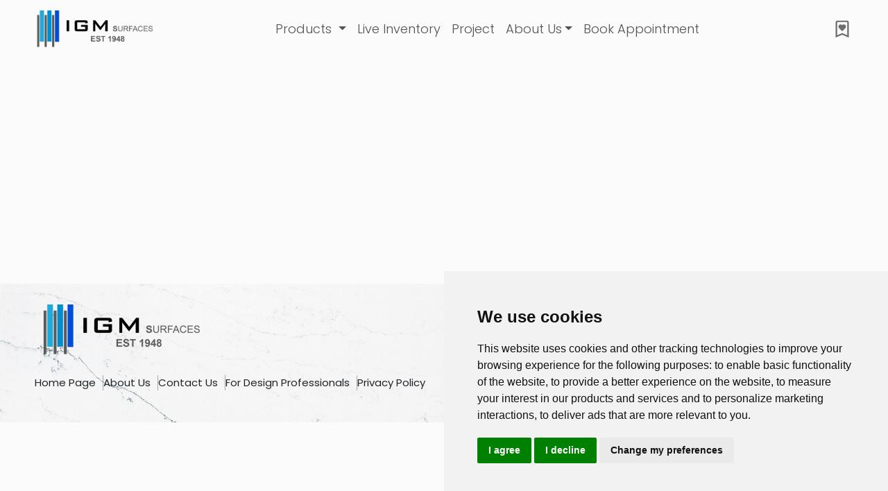

--- FILE ---
content_type: text/html;charset=UTF-8
request_url: https://www.igmsurfaces.com/products
body_size: 9096
content:
<!DOCTYPE html><html lang="en" data-beasties-container><head>
  <meta charset="utf-8">
  <title>IGM Surfaces Product Collection | Natural &amp; Engineered Stones</title>
  <base href="https://www.igmsurfaces.com/">
  <meta name="viewport" content="width=device-width, initial-scale=1">
  <link rel="icon" type="image/x-icon" href="favicon.ico">
  <meta http-equiv="Cache-Control" content="no-cache, no-store, must-revalidate">
  <meta http-equiv="Pragma" content="no-cache">
  <meta http-equiv="Expires" content="0">
  <link href="https://cdnjs.cloudflare.com/ajax/libs/bootstrap/5.3.0/css/bootstrap.min.css" rel="stylesheet">
  <!-- <link rel="stylesheet" href="HelveticaNeueBlack.otf"> -->

  <!-- owl carusal -->
  <link rel="stylesheet" href="https://unpkg.com/swiper/swiper-bundle.min.css">
  <!-- <link href="https://fonts.google.com/specimen/Montserrat" rel="stylesheet"> -->
  <link rel="preconnect" href="https://fonts.googleapis.com">
  <link rel="preconnect" href="https://fonts.gstatic.com" crossorigin>
  <link rel="stylesheet" href="https://cdnjs.cloudflare.com/ajax/libs/font-awesome/6.7.2/css/all.min.css">
  <style>@font-face{font-family:'Poppins';font-style:italic;font-weight:100;font-display:swap;src:url(https://fonts.gstatic.com/s/poppins/v24/pxiAyp8kv8JHgFVrJJLmE0tDMPKzSQ.woff2) format('woff2');unicode-range:U+0900-097F, U+1CD0-1CF9, U+200C-200D, U+20A8, U+20B9, U+20F0, U+25CC, U+A830-A839, U+A8E0-A8FF, U+11B00-11B09;}@font-face{font-family:'Poppins';font-style:italic;font-weight:100;font-display:swap;src:url(https://fonts.gstatic.com/s/poppins/v24/pxiAyp8kv8JHgFVrJJLmE0tMMPKzSQ.woff2) format('woff2');unicode-range:U+0100-02BA, U+02BD-02C5, U+02C7-02CC, U+02CE-02D7, U+02DD-02FF, U+0304, U+0308, U+0329, U+1D00-1DBF, U+1E00-1E9F, U+1EF2-1EFF, U+2020, U+20A0-20AB, U+20AD-20C0, U+2113, U+2C60-2C7F, U+A720-A7FF;}@font-face{font-family:'Poppins';font-style:italic;font-weight:100;font-display:swap;src:url(https://fonts.gstatic.com/s/poppins/v24/pxiAyp8kv8JHgFVrJJLmE0tCMPI.woff2) format('woff2');unicode-range:U+0000-00FF, U+0131, U+0152-0153, U+02BB-02BC, U+02C6, U+02DA, U+02DC, U+0304, U+0308, U+0329, U+2000-206F, U+20AC, U+2122, U+2191, U+2193, U+2212, U+2215, U+FEFF, U+FFFD;}@font-face{font-family:'Poppins';font-style:italic;font-weight:200;font-display:swap;src:url(https://fonts.gstatic.com/s/poppins/v24/pxiDyp8kv8JHgFVrJJLmv1pVFteOcEg.woff2) format('woff2');unicode-range:U+0900-097F, U+1CD0-1CF9, U+200C-200D, U+20A8, U+20B9, U+20F0, U+25CC, U+A830-A839, U+A8E0-A8FF, U+11B00-11B09;}@font-face{font-family:'Poppins';font-style:italic;font-weight:200;font-display:swap;src:url(https://fonts.gstatic.com/s/poppins/v24/pxiDyp8kv8JHgFVrJJLmv1pVGdeOcEg.woff2) format('woff2');unicode-range:U+0100-02BA, U+02BD-02C5, U+02C7-02CC, U+02CE-02D7, U+02DD-02FF, U+0304, U+0308, U+0329, U+1D00-1DBF, U+1E00-1E9F, U+1EF2-1EFF, U+2020, U+20A0-20AB, U+20AD-20C0, U+2113, U+2C60-2C7F, U+A720-A7FF;}@font-face{font-family:'Poppins';font-style:italic;font-weight:200;font-display:swap;src:url(https://fonts.gstatic.com/s/poppins/v24/pxiDyp8kv8JHgFVrJJLmv1pVF9eO.woff2) format('woff2');unicode-range:U+0000-00FF, U+0131, U+0152-0153, U+02BB-02BC, U+02C6, U+02DA, U+02DC, U+0304, U+0308, U+0329, U+2000-206F, U+20AC, U+2122, U+2191, U+2193, U+2212, U+2215, U+FEFF, U+FFFD;}@font-face{font-family:'Poppins';font-style:italic;font-weight:300;font-display:swap;src:url(https://fonts.gstatic.com/s/poppins/v24/pxiDyp8kv8JHgFVrJJLm21lVFteOcEg.woff2) format('woff2');unicode-range:U+0900-097F, U+1CD0-1CF9, U+200C-200D, U+20A8, U+20B9, U+20F0, U+25CC, U+A830-A839, U+A8E0-A8FF, U+11B00-11B09;}@font-face{font-family:'Poppins';font-style:italic;font-weight:300;font-display:swap;src:url(https://fonts.gstatic.com/s/poppins/v24/pxiDyp8kv8JHgFVrJJLm21lVGdeOcEg.woff2) format('woff2');unicode-range:U+0100-02BA, U+02BD-02C5, U+02C7-02CC, U+02CE-02D7, U+02DD-02FF, U+0304, U+0308, U+0329, U+1D00-1DBF, U+1E00-1E9F, U+1EF2-1EFF, U+2020, U+20A0-20AB, U+20AD-20C0, U+2113, U+2C60-2C7F, U+A720-A7FF;}@font-face{font-family:'Poppins';font-style:italic;font-weight:300;font-display:swap;src:url(https://fonts.gstatic.com/s/poppins/v24/pxiDyp8kv8JHgFVrJJLm21lVF9eO.woff2) format('woff2');unicode-range:U+0000-00FF, U+0131, U+0152-0153, U+02BB-02BC, U+02C6, U+02DA, U+02DC, U+0304, U+0308, U+0329, U+2000-206F, U+20AC, U+2122, U+2191, U+2193, U+2212, U+2215, U+FEFF, U+FFFD;}@font-face{font-family:'Poppins';font-style:italic;font-weight:400;font-display:swap;src:url(https://fonts.gstatic.com/s/poppins/v24/pxiGyp8kv8JHgFVrJJLucXtAKPY.woff2) format('woff2');unicode-range:U+0900-097F, U+1CD0-1CF9, U+200C-200D, U+20A8, U+20B9, U+20F0, U+25CC, U+A830-A839, U+A8E0-A8FF, U+11B00-11B09;}@font-face{font-family:'Poppins';font-style:italic;font-weight:400;font-display:swap;src:url(https://fonts.gstatic.com/s/poppins/v24/pxiGyp8kv8JHgFVrJJLufntAKPY.woff2) format('woff2');unicode-range:U+0100-02BA, U+02BD-02C5, U+02C7-02CC, U+02CE-02D7, U+02DD-02FF, U+0304, U+0308, U+0329, U+1D00-1DBF, U+1E00-1E9F, U+1EF2-1EFF, U+2020, U+20A0-20AB, U+20AD-20C0, U+2113, U+2C60-2C7F, U+A720-A7FF;}@font-face{font-family:'Poppins';font-style:italic;font-weight:400;font-display:swap;src:url(https://fonts.gstatic.com/s/poppins/v24/pxiGyp8kv8JHgFVrJJLucHtA.woff2) format('woff2');unicode-range:U+0000-00FF, U+0131, U+0152-0153, U+02BB-02BC, U+02C6, U+02DA, U+02DC, U+0304, U+0308, U+0329, U+2000-206F, U+20AC, U+2122, U+2191, U+2193, U+2212, U+2215, U+FEFF, U+FFFD;}@font-face{font-family:'Poppins';font-style:italic;font-weight:500;font-display:swap;src:url(https://fonts.gstatic.com/s/poppins/v24/pxiDyp8kv8JHgFVrJJLmg1hVFteOcEg.woff2) format('woff2');unicode-range:U+0900-097F, U+1CD0-1CF9, U+200C-200D, U+20A8, U+20B9, U+20F0, U+25CC, U+A830-A839, U+A8E0-A8FF, U+11B00-11B09;}@font-face{font-family:'Poppins';font-style:italic;font-weight:500;font-display:swap;src:url(https://fonts.gstatic.com/s/poppins/v24/pxiDyp8kv8JHgFVrJJLmg1hVGdeOcEg.woff2) format('woff2');unicode-range:U+0100-02BA, U+02BD-02C5, U+02C7-02CC, U+02CE-02D7, U+02DD-02FF, U+0304, U+0308, U+0329, U+1D00-1DBF, U+1E00-1E9F, U+1EF2-1EFF, U+2020, U+20A0-20AB, U+20AD-20C0, U+2113, U+2C60-2C7F, U+A720-A7FF;}@font-face{font-family:'Poppins';font-style:italic;font-weight:500;font-display:swap;src:url(https://fonts.gstatic.com/s/poppins/v24/pxiDyp8kv8JHgFVrJJLmg1hVF9eO.woff2) format('woff2');unicode-range:U+0000-00FF, U+0131, U+0152-0153, U+02BB-02BC, U+02C6, U+02DA, U+02DC, U+0304, U+0308, U+0329, U+2000-206F, U+20AC, U+2122, U+2191, U+2193, U+2212, U+2215, U+FEFF, U+FFFD;}@font-face{font-family:'Poppins';font-style:italic;font-weight:600;font-display:swap;src:url(https://fonts.gstatic.com/s/poppins/v24/pxiDyp8kv8JHgFVrJJLmr19VFteOcEg.woff2) format('woff2');unicode-range:U+0900-097F, U+1CD0-1CF9, U+200C-200D, U+20A8, U+20B9, U+20F0, U+25CC, U+A830-A839, U+A8E0-A8FF, U+11B00-11B09;}@font-face{font-family:'Poppins';font-style:italic;font-weight:600;font-display:swap;src:url(https://fonts.gstatic.com/s/poppins/v24/pxiDyp8kv8JHgFVrJJLmr19VGdeOcEg.woff2) format('woff2');unicode-range:U+0100-02BA, U+02BD-02C5, U+02C7-02CC, U+02CE-02D7, U+02DD-02FF, U+0304, U+0308, U+0329, U+1D00-1DBF, U+1E00-1E9F, U+1EF2-1EFF, U+2020, U+20A0-20AB, U+20AD-20C0, U+2113, U+2C60-2C7F, U+A720-A7FF;}@font-face{font-family:'Poppins';font-style:italic;font-weight:600;font-display:swap;src:url(https://fonts.gstatic.com/s/poppins/v24/pxiDyp8kv8JHgFVrJJLmr19VF9eO.woff2) format('woff2');unicode-range:U+0000-00FF, U+0131, U+0152-0153, U+02BB-02BC, U+02C6, U+02DA, U+02DC, U+0304, U+0308, U+0329, U+2000-206F, U+20AC, U+2122, U+2191, U+2193, U+2212, U+2215, U+FEFF, U+FFFD;}@font-face{font-family:'Poppins';font-style:italic;font-weight:700;font-display:swap;src:url(https://fonts.gstatic.com/s/poppins/v24/pxiDyp8kv8JHgFVrJJLmy15VFteOcEg.woff2) format('woff2');unicode-range:U+0900-097F, U+1CD0-1CF9, U+200C-200D, U+20A8, U+20B9, U+20F0, U+25CC, U+A830-A839, U+A8E0-A8FF, U+11B00-11B09;}@font-face{font-family:'Poppins';font-style:italic;font-weight:700;font-display:swap;src:url(https://fonts.gstatic.com/s/poppins/v24/pxiDyp8kv8JHgFVrJJLmy15VGdeOcEg.woff2) format('woff2');unicode-range:U+0100-02BA, U+02BD-02C5, U+02C7-02CC, U+02CE-02D7, U+02DD-02FF, U+0304, U+0308, U+0329, U+1D00-1DBF, U+1E00-1E9F, U+1EF2-1EFF, U+2020, U+20A0-20AB, U+20AD-20C0, U+2113, U+2C60-2C7F, U+A720-A7FF;}@font-face{font-family:'Poppins';font-style:italic;font-weight:700;font-display:swap;src:url(https://fonts.gstatic.com/s/poppins/v24/pxiDyp8kv8JHgFVrJJLmy15VF9eO.woff2) format('woff2');unicode-range:U+0000-00FF, U+0131, U+0152-0153, U+02BB-02BC, U+02C6, U+02DA, U+02DC, U+0304, U+0308, U+0329, U+2000-206F, U+20AC, U+2122, U+2191, U+2193, U+2212, U+2215, U+FEFF, U+FFFD;}@font-face{font-family:'Poppins';font-style:italic;font-weight:800;font-display:swap;src:url(https://fonts.gstatic.com/s/poppins/v24/pxiDyp8kv8JHgFVrJJLm111VFteOcEg.woff2) format('woff2');unicode-range:U+0900-097F, U+1CD0-1CF9, U+200C-200D, U+20A8, U+20B9, U+20F0, U+25CC, U+A830-A839, U+A8E0-A8FF, U+11B00-11B09;}@font-face{font-family:'Poppins';font-style:italic;font-weight:800;font-display:swap;src:url(https://fonts.gstatic.com/s/poppins/v24/pxiDyp8kv8JHgFVrJJLm111VGdeOcEg.woff2) format('woff2');unicode-range:U+0100-02BA, U+02BD-02C5, U+02C7-02CC, U+02CE-02D7, U+02DD-02FF, U+0304, U+0308, U+0329, U+1D00-1DBF, U+1E00-1E9F, U+1EF2-1EFF, U+2020, U+20A0-20AB, U+20AD-20C0, U+2113, U+2C60-2C7F, U+A720-A7FF;}@font-face{font-family:'Poppins';font-style:italic;font-weight:800;font-display:swap;src:url(https://fonts.gstatic.com/s/poppins/v24/pxiDyp8kv8JHgFVrJJLm111VF9eO.woff2) format('woff2');unicode-range:U+0000-00FF, U+0131, U+0152-0153, U+02BB-02BC, U+02C6, U+02DA, U+02DC, U+0304, U+0308, U+0329, U+2000-206F, U+20AC, U+2122, U+2191, U+2193, U+2212, U+2215, U+FEFF, U+FFFD;}@font-face{font-family:'Poppins';font-style:italic;font-weight:900;font-display:swap;src:url(https://fonts.gstatic.com/s/poppins/v24/pxiDyp8kv8JHgFVrJJLm81xVFteOcEg.woff2) format('woff2');unicode-range:U+0900-097F, U+1CD0-1CF9, U+200C-200D, U+20A8, U+20B9, U+20F0, U+25CC, U+A830-A839, U+A8E0-A8FF, U+11B00-11B09;}@font-face{font-family:'Poppins';font-style:italic;font-weight:900;font-display:swap;src:url(https://fonts.gstatic.com/s/poppins/v24/pxiDyp8kv8JHgFVrJJLm81xVGdeOcEg.woff2) format('woff2');unicode-range:U+0100-02BA, U+02BD-02C5, U+02C7-02CC, U+02CE-02D7, U+02DD-02FF, U+0304, U+0308, U+0329, U+1D00-1DBF, U+1E00-1E9F, U+1EF2-1EFF, U+2020, U+20A0-20AB, U+20AD-20C0, U+2113, U+2C60-2C7F, U+A720-A7FF;}@font-face{font-family:'Poppins';font-style:italic;font-weight:900;font-display:swap;src:url(https://fonts.gstatic.com/s/poppins/v24/pxiDyp8kv8JHgFVrJJLm81xVF9eO.woff2) format('woff2');unicode-range:U+0000-00FF, U+0131, U+0152-0153, U+02BB-02BC, U+02C6, U+02DA, U+02DC, U+0304, U+0308, U+0329, U+2000-206F, U+20AC, U+2122, U+2191, U+2193, U+2212, U+2215, U+FEFF, U+FFFD;}@font-face{font-family:'Poppins';font-style:normal;font-weight:100;font-display:swap;src:url(https://fonts.gstatic.com/s/poppins/v24/pxiGyp8kv8JHgFVrLPTucXtAKPY.woff2) format('woff2');unicode-range:U+0900-097F, U+1CD0-1CF9, U+200C-200D, U+20A8, U+20B9, U+20F0, U+25CC, U+A830-A839, U+A8E0-A8FF, U+11B00-11B09;}@font-face{font-family:'Poppins';font-style:normal;font-weight:100;font-display:swap;src:url(https://fonts.gstatic.com/s/poppins/v24/pxiGyp8kv8JHgFVrLPTufntAKPY.woff2) format('woff2');unicode-range:U+0100-02BA, U+02BD-02C5, U+02C7-02CC, U+02CE-02D7, U+02DD-02FF, U+0304, U+0308, U+0329, U+1D00-1DBF, U+1E00-1E9F, U+1EF2-1EFF, U+2020, U+20A0-20AB, U+20AD-20C0, U+2113, U+2C60-2C7F, U+A720-A7FF;}@font-face{font-family:'Poppins';font-style:normal;font-weight:100;font-display:swap;src:url(https://fonts.gstatic.com/s/poppins/v24/pxiGyp8kv8JHgFVrLPTucHtA.woff2) format('woff2');unicode-range:U+0000-00FF, U+0131, U+0152-0153, U+02BB-02BC, U+02C6, U+02DA, U+02DC, U+0304, U+0308, U+0329, U+2000-206F, U+20AC, U+2122, U+2191, U+2193, U+2212, U+2215, U+FEFF, U+FFFD;}@font-face{font-family:'Poppins';font-style:normal;font-weight:200;font-display:swap;src:url(https://fonts.gstatic.com/s/poppins/v24/pxiByp8kv8JHgFVrLFj_Z11lFc-K.woff2) format('woff2');unicode-range:U+0900-097F, U+1CD0-1CF9, U+200C-200D, U+20A8, U+20B9, U+20F0, U+25CC, U+A830-A839, U+A8E0-A8FF, U+11B00-11B09;}@font-face{font-family:'Poppins';font-style:normal;font-weight:200;font-display:swap;src:url(https://fonts.gstatic.com/s/poppins/v24/pxiByp8kv8JHgFVrLFj_Z1JlFc-K.woff2) format('woff2');unicode-range:U+0100-02BA, U+02BD-02C5, U+02C7-02CC, U+02CE-02D7, U+02DD-02FF, U+0304, U+0308, U+0329, U+1D00-1DBF, U+1E00-1E9F, U+1EF2-1EFF, U+2020, U+20A0-20AB, U+20AD-20C0, U+2113, U+2C60-2C7F, U+A720-A7FF;}@font-face{font-family:'Poppins';font-style:normal;font-weight:200;font-display:swap;src:url(https://fonts.gstatic.com/s/poppins/v24/pxiByp8kv8JHgFVrLFj_Z1xlFQ.woff2) format('woff2');unicode-range:U+0000-00FF, U+0131, U+0152-0153, U+02BB-02BC, U+02C6, U+02DA, U+02DC, U+0304, U+0308, U+0329, U+2000-206F, U+20AC, U+2122, U+2191, U+2193, U+2212, U+2215, U+FEFF, U+FFFD;}@font-face{font-family:'Poppins';font-style:normal;font-weight:300;font-display:swap;src:url(https://fonts.gstatic.com/s/poppins/v24/pxiByp8kv8JHgFVrLDz8Z11lFc-K.woff2) format('woff2');unicode-range:U+0900-097F, U+1CD0-1CF9, U+200C-200D, U+20A8, U+20B9, U+20F0, U+25CC, U+A830-A839, U+A8E0-A8FF, U+11B00-11B09;}@font-face{font-family:'Poppins';font-style:normal;font-weight:300;font-display:swap;src:url(https://fonts.gstatic.com/s/poppins/v24/pxiByp8kv8JHgFVrLDz8Z1JlFc-K.woff2) format('woff2');unicode-range:U+0100-02BA, U+02BD-02C5, U+02C7-02CC, U+02CE-02D7, U+02DD-02FF, U+0304, U+0308, U+0329, U+1D00-1DBF, U+1E00-1E9F, U+1EF2-1EFF, U+2020, U+20A0-20AB, U+20AD-20C0, U+2113, U+2C60-2C7F, U+A720-A7FF;}@font-face{font-family:'Poppins';font-style:normal;font-weight:300;font-display:swap;src:url(https://fonts.gstatic.com/s/poppins/v24/pxiByp8kv8JHgFVrLDz8Z1xlFQ.woff2) format('woff2');unicode-range:U+0000-00FF, U+0131, U+0152-0153, U+02BB-02BC, U+02C6, U+02DA, U+02DC, U+0304, U+0308, U+0329, U+2000-206F, U+20AC, U+2122, U+2191, U+2193, U+2212, U+2215, U+FEFF, U+FFFD;}@font-face{font-family:'Poppins';font-style:normal;font-weight:400;font-display:swap;src:url(https://fonts.gstatic.com/s/poppins/v24/pxiEyp8kv8JHgFVrJJbecmNE.woff2) format('woff2');unicode-range:U+0900-097F, U+1CD0-1CF9, U+200C-200D, U+20A8, U+20B9, U+20F0, U+25CC, U+A830-A839, U+A8E0-A8FF, U+11B00-11B09;}@font-face{font-family:'Poppins';font-style:normal;font-weight:400;font-display:swap;src:url(https://fonts.gstatic.com/s/poppins/v24/pxiEyp8kv8JHgFVrJJnecmNE.woff2) format('woff2');unicode-range:U+0100-02BA, U+02BD-02C5, U+02C7-02CC, U+02CE-02D7, U+02DD-02FF, U+0304, U+0308, U+0329, U+1D00-1DBF, U+1E00-1E9F, U+1EF2-1EFF, U+2020, U+20A0-20AB, U+20AD-20C0, U+2113, U+2C60-2C7F, U+A720-A7FF;}@font-face{font-family:'Poppins';font-style:normal;font-weight:400;font-display:swap;src:url(https://fonts.gstatic.com/s/poppins/v24/pxiEyp8kv8JHgFVrJJfecg.woff2) format('woff2');unicode-range:U+0000-00FF, U+0131, U+0152-0153, U+02BB-02BC, U+02C6, U+02DA, U+02DC, U+0304, U+0308, U+0329, U+2000-206F, U+20AC, U+2122, U+2191, U+2193, U+2212, U+2215, U+FEFF, U+FFFD;}@font-face{font-family:'Poppins';font-style:normal;font-weight:500;font-display:swap;src:url(https://fonts.gstatic.com/s/poppins/v24/pxiByp8kv8JHgFVrLGT9Z11lFc-K.woff2) format('woff2');unicode-range:U+0900-097F, U+1CD0-1CF9, U+200C-200D, U+20A8, U+20B9, U+20F0, U+25CC, U+A830-A839, U+A8E0-A8FF, U+11B00-11B09;}@font-face{font-family:'Poppins';font-style:normal;font-weight:500;font-display:swap;src:url(https://fonts.gstatic.com/s/poppins/v24/pxiByp8kv8JHgFVrLGT9Z1JlFc-K.woff2) format('woff2');unicode-range:U+0100-02BA, U+02BD-02C5, U+02C7-02CC, U+02CE-02D7, U+02DD-02FF, U+0304, U+0308, U+0329, U+1D00-1DBF, U+1E00-1E9F, U+1EF2-1EFF, U+2020, U+20A0-20AB, U+20AD-20C0, U+2113, U+2C60-2C7F, U+A720-A7FF;}@font-face{font-family:'Poppins';font-style:normal;font-weight:500;font-display:swap;src:url(https://fonts.gstatic.com/s/poppins/v24/pxiByp8kv8JHgFVrLGT9Z1xlFQ.woff2) format('woff2');unicode-range:U+0000-00FF, U+0131, U+0152-0153, U+02BB-02BC, U+02C6, U+02DA, U+02DC, U+0304, U+0308, U+0329, U+2000-206F, U+20AC, U+2122, U+2191, U+2193, U+2212, U+2215, U+FEFF, U+FFFD;}@font-face{font-family:'Poppins';font-style:normal;font-weight:600;font-display:swap;src:url(https://fonts.gstatic.com/s/poppins/v24/pxiByp8kv8JHgFVrLEj6Z11lFc-K.woff2) format('woff2');unicode-range:U+0900-097F, U+1CD0-1CF9, U+200C-200D, U+20A8, U+20B9, U+20F0, U+25CC, U+A830-A839, U+A8E0-A8FF, U+11B00-11B09;}@font-face{font-family:'Poppins';font-style:normal;font-weight:600;font-display:swap;src:url(https://fonts.gstatic.com/s/poppins/v24/pxiByp8kv8JHgFVrLEj6Z1JlFc-K.woff2) format('woff2');unicode-range:U+0100-02BA, U+02BD-02C5, U+02C7-02CC, U+02CE-02D7, U+02DD-02FF, U+0304, U+0308, U+0329, U+1D00-1DBF, U+1E00-1E9F, U+1EF2-1EFF, U+2020, U+20A0-20AB, U+20AD-20C0, U+2113, U+2C60-2C7F, U+A720-A7FF;}@font-face{font-family:'Poppins';font-style:normal;font-weight:600;font-display:swap;src:url(https://fonts.gstatic.com/s/poppins/v24/pxiByp8kv8JHgFVrLEj6Z1xlFQ.woff2) format('woff2');unicode-range:U+0000-00FF, U+0131, U+0152-0153, U+02BB-02BC, U+02C6, U+02DA, U+02DC, U+0304, U+0308, U+0329, U+2000-206F, U+20AC, U+2122, U+2191, U+2193, U+2212, U+2215, U+FEFF, U+FFFD;}@font-face{font-family:'Poppins';font-style:normal;font-weight:700;font-display:swap;src:url(https://fonts.gstatic.com/s/poppins/v24/pxiByp8kv8JHgFVrLCz7Z11lFc-K.woff2) format('woff2');unicode-range:U+0900-097F, U+1CD0-1CF9, U+200C-200D, U+20A8, U+20B9, U+20F0, U+25CC, U+A830-A839, U+A8E0-A8FF, U+11B00-11B09;}@font-face{font-family:'Poppins';font-style:normal;font-weight:700;font-display:swap;src:url(https://fonts.gstatic.com/s/poppins/v24/pxiByp8kv8JHgFVrLCz7Z1JlFc-K.woff2) format('woff2');unicode-range:U+0100-02BA, U+02BD-02C5, U+02C7-02CC, U+02CE-02D7, U+02DD-02FF, U+0304, U+0308, U+0329, U+1D00-1DBF, U+1E00-1E9F, U+1EF2-1EFF, U+2020, U+20A0-20AB, U+20AD-20C0, U+2113, U+2C60-2C7F, U+A720-A7FF;}@font-face{font-family:'Poppins';font-style:normal;font-weight:700;font-display:swap;src:url(https://fonts.gstatic.com/s/poppins/v24/pxiByp8kv8JHgFVrLCz7Z1xlFQ.woff2) format('woff2');unicode-range:U+0000-00FF, U+0131, U+0152-0153, U+02BB-02BC, U+02C6, U+02DA, U+02DC, U+0304, U+0308, U+0329, U+2000-206F, U+20AC, U+2122, U+2191, U+2193, U+2212, U+2215, U+FEFF, U+FFFD;}@font-face{font-family:'Poppins';font-style:normal;font-weight:800;font-display:swap;src:url(https://fonts.gstatic.com/s/poppins/v24/pxiByp8kv8JHgFVrLDD4Z11lFc-K.woff2) format('woff2');unicode-range:U+0900-097F, U+1CD0-1CF9, U+200C-200D, U+20A8, U+20B9, U+20F0, U+25CC, U+A830-A839, U+A8E0-A8FF, U+11B00-11B09;}@font-face{font-family:'Poppins';font-style:normal;font-weight:800;font-display:swap;src:url(https://fonts.gstatic.com/s/poppins/v24/pxiByp8kv8JHgFVrLDD4Z1JlFc-K.woff2) format('woff2');unicode-range:U+0100-02BA, U+02BD-02C5, U+02C7-02CC, U+02CE-02D7, U+02DD-02FF, U+0304, U+0308, U+0329, U+1D00-1DBF, U+1E00-1E9F, U+1EF2-1EFF, U+2020, U+20A0-20AB, U+20AD-20C0, U+2113, U+2C60-2C7F, U+A720-A7FF;}@font-face{font-family:'Poppins';font-style:normal;font-weight:800;font-display:swap;src:url(https://fonts.gstatic.com/s/poppins/v24/pxiByp8kv8JHgFVrLDD4Z1xlFQ.woff2) format('woff2');unicode-range:U+0000-00FF, U+0131, U+0152-0153, U+02BB-02BC, U+02C6, U+02DA, U+02DC, U+0304, U+0308, U+0329, U+2000-206F, U+20AC, U+2122, U+2191, U+2193, U+2212, U+2215, U+FEFF, U+FFFD;}@font-face{font-family:'Poppins';font-style:normal;font-weight:900;font-display:swap;src:url(https://fonts.gstatic.com/s/poppins/v24/pxiByp8kv8JHgFVrLBT5Z11lFc-K.woff2) format('woff2');unicode-range:U+0900-097F, U+1CD0-1CF9, U+200C-200D, U+20A8, U+20B9, U+20F0, U+25CC, U+A830-A839, U+A8E0-A8FF, U+11B00-11B09;}@font-face{font-family:'Poppins';font-style:normal;font-weight:900;font-display:swap;src:url(https://fonts.gstatic.com/s/poppins/v24/pxiByp8kv8JHgFVrLBT5Z1JlFc-K.woff2) format('woff2');unicode-range:U+0100-02BA, U+02BD-02C5, U+02C7-02CC, U+02CE-02D7, U+02DD-02FF, U+0304, U+0308, U+0329, U+1D00-1DBF, U+1E00-1E9F, U+1EF2-1EFF, U+2020, U+20A0-20AB, U+20AD-20C0, U+2113, U+2C60-2C7F, U+A720-A7FF;}@font-face{font-family:'Poppins';font-style:normal;font-weight:900;font-display:swap;src:url(https://fonts.gstatic.com/s/poppins/v24/pxiByp8kv8JHgFVrLBT5Z1xlFQ.woff2) format('woff2');unicode-range:U+0000-00FF, U+0131, U+0152-0153, U+02BB-02BC, U+02C6, U+02DA, U+02DC, U+0304, U+0308, U+0329, U+2000-206F, U+20AC, U+2122, U+2191, U+2193, U+2212, U+2215, U+FEFF, U+FFFD;}</style>
  <style>
    body {
      font-family: 'Poppins', 'arial', sans-serif;
    }
  </style>
  <script src="https://cdnjs.cloudflare.com/ajax/libs/jquery/3.3.1/jquery.min.js"></script>
  <!-- <script src="https://maps.googleapis.com/maps/api/js?key=&callback=initMap" async defer></script> -->
  <script src="https://cdnjs.cloudflare.com/ajax/libs/bootstrap/5.3.0/js/bootstrap.bundle.min.js"></script>
  <script async src="https://www.googletagmanager.com/gtag/js?id=G-CNMQV673TP"></script>
  <script>   window.dataLayer = window.dataLayer || []; function gtag() { dataLayer.push(arguments); } gtag('js', new Date()); gtag('config', 'G-CNMQV673TP'); </script>
  <link rel="manifest" href="manifest.webmanifest">
  <meta name="theme-color" content="#1976d2">
<style>body{background-color:#fbfbfb}img.igm-logo{width:185px;height:auto}a.nav-link.igm-navlinks{font-weight:300;cursor:pointer}.igm-navlinks{color:#535353;font-size:18px;font-weight:500}ul.navbar-nav{display:flex;align-items:center;gap:25px}img.nav-right-icon{width:36px;height:36px;margin-left:20px}.nav-icon-wrapp{position:relative}nav.navbar.navbar-expand-lg.navbar-light{padding-top:10px;position:fixed;top:0;width:100%;z-index:9;background-color:#fbfbfb}.background-img{width:100%;height:auto;padding:30px 50px;background-size:cover}.headings-footer-link{display:flex;gap:15px;margin-top:30px}p.border-right{font-size:15px;font-weight:400;border-right:1px solid #aaaaaa;padding-right:10px;white-space:nowrap;cursor:pointer}.border-right:last-child{border:none}.ios-anroid-icon{width:140px;margin-top:20px}.ios-playstore-grp{display:flex;justify-content:end}.sticker-wrapper-footer{display:flex;justify-content:left;height:70px}nav.navbar.navbar-expand-lg.navbar-light .container{max-width:95%}@media only screen and (max-width: 1199px){.headings-footer-link{display:flex;gap:15px;margin-top:30px;flex-direction:column;justify-content:center;align-items:center}.igm-logo-footer{display:flex;justify-content:center}p.border-right{border:none}.sticker-wrapper-footer{display:flex;justify-content:center}.ios-anroid-icon{width:155px;margin-top:30px}.ios-playstore-grp{display:flex;justify-content:center}}@media only screen and (max-width: 1080px){ul.navbar-nav{gap:5px}}@media only screen and (max-width: 991px){ul.navbar-nav{align-items:flex-start}.input-footer-susbs-res{display:flex;flex-direction:column;align-items:center}li.nav-item{width:100%}a.nav-link.igm-navlinks{width:fit-content}}@media only screen and (max-width: 576px){.sticker-wrapper-footer{height:60px}}button.navbar-toggler:focus{box-shadow:none}.nav-icon-wrapp{margin-right:4px;display:flex;gap:2px}.dropdown-item{display:block;width:100%;padding:.25rem 1rem;clear:both;font-weight:400;color:#212529;text-align:inherit;text-decoration:none;white-space:nowrap;background-color:transparent;border:0}.navbar-toggler{position:absolute;right:15px;top:10px}@media only screen and (min-width: 1921px){nav.navbar.navbar-expand-lg.navbar-light .container{max-width:1830px!important}}@media only screen and (max-width: 991px){img.igm-logo{width:170px;height:auto;margin-left:0}.igm-navlinks{color:#535353;font-size:18px;font-weight:500;margin-left:23px;margin-top:3px}}@media only screen and (max-width: 991px){.collace-quartz-img{width:100px;height:auto}button.navbar-toggler{border:none}.nav-link.igm-navlinks{color:#616a70;font-weight:400!important;width:auto;padding-right:20px;text-align:left}a.igm-navlinks.dropdown-toggle:after{margin:0 0 0 6px}ul.navbar-nav{gap:0}.icon-wrapper-navbar{padding-right:30px}.navbar-toggler{top:18px}.navbar-collapse{position:absolute;top:100%;left:0;width:100%;background:#fbfbfb;box-shadow:0 4px 8px #9b9b9b1a;z-index:1000}.icon-wrapper-navbar{position:absolute;right:26px;top:20px}img.nav-right-icon{width:35px;height:35px}.navbar-toggler-icon{width:30px;height:30px}}@media only screen and (max-width: 576px){img.nav-right-icon{width:30px;height:30px}.navbar-toggler-icon{width:25px;height:25px}.navbar-toggler{top:24px}.icon-wrapper-navbar{position:absolute;right:26px;top:26px}}footer.igm-footer{margin-top:20px}.modal-content{border-radius:10px;box-shadow:0 10px 20px #00000040,0 6px 6px #00000038;transition:transform .3s ease,box-shadow .3s ease}.modal-content button.btn-close{position:absolute;right:10px;top:10px;background:#fff0 var(--bs-btn-close-bg) center / 16px auto no-repeat}button.btn-close:focus{box-shadow:none}
</style><link rel="stylesheet" href="styles-UEURNDBI.css" media="print" onload="this.media='all'"><noscript><link rel="stylesheet" href="styles-UEURNDBI.css"></noscript><style ng-app-id="ng">.min-height-component-igm[_ngcontent-ng-c2041792257]{min-height:54vh}.router-loader[_ngcontent-ng-c2041792257]{position:absolute;width:fit-content;top:12%;left:46%}.router-loader[_ngcontent-ng-c2041792257]{z-index:999}@media (max-width: 820px){.router-loader[_ngcontent-ng-c2041792257]{top:12%;left:43%}}@media (max-width: 620px){.router-loader[_ngcontent-ng-c2041792257]{top:12%;left:40%}}@media (max-width: 520px){.router-loader[_ngcontent-ng-c2041792257]{top:12%;left:35%}}</style><style ng-app-id="ng">.cookie-main-wrapper[_ngcontent-ng-c4144078323]{position:fixed;bottom:0;width:100%;z-index:9999999999;background:#eee;border-top:1px solid #ddd;box-sizing:border-box;color:#444;font-size:14px;line-height:1.4;text-align:left;padding:30px 20px;display:flex;align-items:center;box-shadow:0 1rem 3rem #0000002d!important;flex-wrap:wrap}.cookies-inner[_ngcontent-ng-c4144078323]{padding-right:12px}.allow-cookiie-btn[_ngcontent-ng-c4144078323]{background:linear-gradient(135deg,#03045e 36.09%,#7f9ee1 131.84%);color:#fff;box-shadow:-4px 4px 30px #73737333;padding:6px 15px;border-radius:7px;font-size:16px;font-weight:500;border:none;justify-content:center;display:flex;align-items:center;white-space:nowrap}</style><style ng-app-id="ng">.notification-btn[_ngcontent-ng-c241929793]{background-color:transparent;border:none;padding:0}.notification-badge[_ngcontent-ng-c241929793]{top:6px!important;left:30px!important}.notification-btn[_ngcontent-ng-c241929793]:active{background-color:transparent}@media only screen and (max-width: 576px){.notification-badge[_ngcontent-ng-c241929793]{top:0!important}img.notification-bell[_ngcontent-ng-c241929793]{width:30px;height:30px}}</style><style ng-app-id="ng">.nav-button[_ngcontent-ng-c2145625245]{background:#e0e0e0;border:none;border-radius:50%;width:40px;height:40px;font-size:20px;cursor:pointer;display:flex;align-items:center;justify-content:center;transition:background-color .3s;box-shadow:0 2px 6px #0000001a}.email-send-wrap[_ngcontent-ng-c2145625245]{display:flex;align-items:center;gap:10px}button.nav-button.e-submit[_ngcontent-ng-c2145625245]{margin-top:15px}button.nav-button.e-submit[_ngcontent-ng-c2145625245]   img[_ngcontent-ng-c2145625245]{rotate:180deg}.input-footer-subscription[_ngcontent-ng-c2145625245]:focus{outline:none}@media only screen and (min-width: 1921px){footer.igm-footer[_ngcontent-ng-c2145625245]{max-width:100%;margin:0 auto}.footer-row[_ngcontent-ng-c2145625245]{max-width:1830px;margin:auto}}@media only screen and (max-width: 1920px){footer.igm-footer[_ngcontent-ng-c2145625245]{max-width:100%}}</style><style ng-app-id="ng">.compare-wrapper-product[_ngcontent-ng-c227007004]{background-color:#f5f5f5;position:fixed;bottom:0;display:flex;align-items:center;width:100%;padding:30px 18px}.card-compare[_ngcontent-ng-c227007004]{background-color:#fff;height:137px;width:100%;box-shadow:3px -4px 7px #7676762e;border-radius:30px;padding:12px;position:relative}.product-comp-img[_ngcontent-ng-c227007004]{display:flex;justify-content:center;height:110px;width:100%;overflow:hidden;border-radius:18px}h4.heading-comp[_ngcontent-ng-c227007004]{font-size:18px;font-weight:400}.heading-sec-com[_ngcontent-ng-c227007004]{display:flex;align-items:center;padding:0}p.details-comp[_ngcontent-ng-c227007004]{margin-bottom:0;font-size:15px;font-weight:300}.circle-for-cross[_ngcontent-ng-c227007004]{background-color:#f5f5f5;width:32px;height:32px;border-radius:100%;position:absolute;right:10px;top:9px;display:flex;justify-content:center;align-items:center}.compare-btn-compare-product[_ngcontent-ng-c227007004]{width:60%!important}.compare-btn-compare-row[_ngcontent-ng-c227007004]{display:flex;justify-content:end}.compare-btn-compare-product[_ngcontent-ng-c227007004]{display:block!important}.checkboc-prodcut-card[_ngcontent-ng-c227007004]   input.checkbox1[_ngcontent-ng-c227007004]{width:18px;height:18px;top:18px;position:absolute;right:18px;cursor:pointer}.col-md-8.col-sm-8.hide-compare-row-tab[_ngcontent-ng-c227007004]{display:none}.btn-to-hide-phone-com[_ngcontent-ng-c227007004]{display:none!important}.comapre-off-canvas-phone[_ngcontent-ng-c227007004]{background-color:#f5f5f5}a.btn.proceed-btn-compare-off[_ngcontent-ng-c227007004]{background-color:#03045e;color:#fff;width:100%}.selected-betn-compair[_ngcontent-ng-c227007004]{background:#03045e;color:#fff;box-shadow:-4px 4px 30px #73737333;width:100%!important;height:38px;padding:6px 13px 6px 8px;border-radius:10px;font-size:16px;font-weight:500;text-align:center;display:flex;justify-content:center;gap:7px;white-space:nowrap;align-items:center;border:none}.hide-compare-row-tab[_ngcontent-ng-c227007004]{display:none}a.selected-btn-phone[_ngcontent-ng-c227007004]{width:100%}a[_ngcontent-ng-c227007004]{text-decoration:none}.checkboc-prodcut-card[_ngcontent-ng-c227007004]   input.checkbox1[_ngcontent-ng-c227007004]{width:18px;height:18px;top:18px;position:absolute;right:18px}.search-igm[_ngcontent-ng-c227007004]{position:relative}img.img-fluid.img-search[_ngcontent-ng-c227007004]{position:absolute;top:25%;left:20px;width:20px}.serch-list-igm[_ngcontent-ng-c227007004]{padding-left:41px;font-size:14px;color:#353535;font-weight:300;border:none;box-shadow:4px 4px 17px #4444440f;height:45px}.product-btn-group[_ngcontent-ng-c227007004]{display:flex;align-items:center}.serch-list-igm[_ngcontent-ng-c227007004]::placeholder{color:#acacac;font-weight:300}.btn.compare-btn[_ngcontent-ng-c227007004]{background:#616161;color:#fff;box-shadow:-4px 4px 30px #73737333;width:100%!important;height:38px;padding:6px 13px 6px 8px;border-radius:10px;font-size:16px;font-weight:500;text-align:center;display:flex;justify-content:center;gap:7px}.remove-link-comapre[_ngcontent-ng-c227007004]{cursor:pointer}section.container-fluid.listing.start[_ngcontent-ng-c227007004]{margin-top:15px}.filter-btn[_ngcontent-ng-c227007004]{background:#03045e;color:#fff;box-shadow:-4px 4px 30px #73737333;width:auto;height:38px;padding:6px 13px 6px 8px;border-radius:10px;font-size:16px;font-weight:500;text-align:center;display:flex;justify-content:center;gap:7px}.product-listing-card-body[_ngcontent-ng-c227007004]{background-color:#fff;border-radius:30px;box-shadow:4px 4px 17px #4444440f;padding:0 0 5px;margin-bottom:20px;position:relative}.wrapper-card[_ngcontent-ng-c227007004]{margin-top:34px}.image-container-card[_ngcontent-ng-c227007004]{display:flex;justify-content:center;height:240px;width:100%;overflow:hidden;border-radius:30px;align-items:center}.details-card[_ngcontent-ng-c227007004]{padding-left:15px;margin-top:15px;padding-right:15px}.crad-sub-heading-details[_ngcontent-ng-c227007004]{font-size:15px;font-weight:300;color:#797979;margin-bottom:10px;text-transform:capitalize}.card-details-heading[_ngcontent-ng-c227007004]{margin-bottom:0}h5.card-details-heading[_ngcontent-ng-c227007004]{display:flex;justify-content:space-between;align-items:center;position:relative}img.product-img[_ngcontent-ng-c227007004]{min-height:auto}.row.page-heading-row[_ngcontent-ng-c227007004]   H3[_ngcontent-ng-c227007004]{font-size:28px;color:#03045e;display:flex;justify-content:center;margin-bottom:20px}.filyters-heading-text[_ngcontent-ng-c227007004]{font-size:24px!important}.filyters-heading[_ngcontent-ng-c227007004]{justify-content:center!important}.btn.filter-btn[_ngcontent-ng-c227007004], .btn.compare-btn.compare-btn-hide[_ngcontent-ng-c227007004]{display:none}.row.card-row-wrapper[_ngcontent-ng-c227007004]{margin-top:35px}section.container.listing.start[_ngcontent-ng-c227007004]{max-width:95%}img.new-product-batch[_ngcontent-ng-c227007004]{width:39px}.ats-card[_ngcontent-ng-c227007004]{margin-top:8px;box-shadow:0 6px 12px #1e0a3a0a;border-radius:20px;padding:5px;background-color:#fff}.filter-wrapp[_ngcontent-ng-c227007004]{width:100%!important}.add-candidate-table[_ngcontent-ng-c227007004]{background-color:#1b6dba;color:#fff;font-size:15px;font-weight:600;border-radius:9px;width:100%;height:43px;line-height:22px;padding:8px 14px;display:flex;align-items:center;justify-content:center}.addbuttondiv[_ngcontent-ng-c227007004]{display:flex;align-items:center;justify-content:end}.detail-button-wrapp[_ngcontent-ng-c227007004]{display:flex;justify-content:space-between;align-items:flex-start}img.profile-img[_ngcontent-ng-c227007004]{width:60px;border-radius:80px;height:auto;object-fit:cover;height:60px}.go-throw-links[_ngcontent-ng-c227007004]{display:flex;height:fit-content;align-items:center;gap:15px;justify-content:end!important}.adrress[_ngcontent-ng-c227007004]{font-size:14px;font-weight:500;color:#000}p.user-subtext[_ngcontent-ng-c227007004]{margin-bottom:5px;margin-top:2px;font-weight:500;font-size:15px;color:#000}.icon-job-details[_ngcontent-ng-c227007004]{width:16px;margin-right:5px}p.user-name[_ngcontent-ng-c227007004]{font-size:19px;font-weight:600;color:#1b6dba}img.plus[_ngcontent-ng-c227007004]{width:30px;height:auto;filter:invert(1);padding-right:1px}.profile-list-image[_ngcontent-ng-c227007004]{display:flex;justify-content:center;align-items:center;gap:10px}.country-badge[_ngcontent-ng-c227007004]{background-color:#f7f7f7!important;color:#1b6dba!important;display:flex;justify-content:center;align-items:center;gap:5px;border:1px solid #c1c1c1!important;font-size:14px;font-weight:600}img.maps-country-badege[_ngcontent-ng-c227007004]{width:21px}.completed-bages[_ngcontent-ng-c227007004]{font-style:normal;font-weight:500;font-size:14px;color:#1f9254;background:#ebf9f1;border-radius:22px;border:.5px solid #1f9254;padding:5px 22px;width:fit-content;height:fit-content}span.position[_ngcontent-ng-c227007004]{font-size:15px;color:#000;font-weight:500}.card-side-panel[_ngcontent-ng-c227007004]{height:auto;border-radius:20px;background-color:#fff;box-shadow:4px 4px 16px #d8d8d80f;border:none}.filter-active.active[_ngcontent-ng-c227007004]{border:1px solid #a3daff!important;color:#091e42;font-weight:600;background:#f0f9ff!important;width:auto;max-width:unset}.applied-filter-wrapp[_ngcontent-ng-c227007004]{margin-top:10px}.applied-filer-conetnt[_ngcontent-ng-c227007004]{display:flex;justify-content:space-between}p.applied-filters[_ngcontent-ng-c227007004]{font-size:18px;font-weight:400;color:#383838;text-transform:capitalize;margin-bottom:0}p.clear-all[_ngcontent-ng-c227007004]{font-size:16px;font-weight:600;color:#1b6dba;margin-bottom:0;cursor:pointer}.side-panel-body[_ngcontent-ng-c227007004]{padding:0}img.close[_ngcontent-ng-c227007004]{width:9px;cursor:pointer}.nav-pills[_ngcontent-ng-c227007004]   .nav-link[_ngcontent-ng-c227007004], .nav-pills[_ngcontent-ng-c227007004]   .show[_ngcontent-ng-c227007004] > .nav-link[_ngcontent-ng-c227007004]{color:#1a1a1a;border-radius:77px;padding:5px 20px;font-size:14px;font-weight:300;background-color:#e1e1e1}.nav-pills[_ngcontent-ng-c227007004]   .nav-link.active[_ngcontent-ng-c227007004], .nav-pills[_ngcontent-ng-c227007004]   .show[_ngcontent-ng-c227007004] > .nav-link[_ngcontent-ng-c227007004]{color:#000;background-color:#fff}.filter-pills[_ngcontent-ng-c227007004]{padding-top:6px}.nav[_ngcontent-ng-c227007004]{display:flex;flex-wrap:wrap;padding-left:0;margin-bottom:0;list-style:none;gap:10px;align-items:baseline;margin-top:13px}.range-slider[_ngcontent-ng-c227007004]{height:5px;position:relative;background-color:#e1e9f6;border-radius:2px;margin-top:40px}.range-selected[_ngcontent-ng-c227007004]{height:100%;left:0%;right:0%;position:absolute;border-radius:5px;background-color:#1b6dba}.range-input[_ngcontent-ng-c227007004]{position:relative}.range-input[_ngcontent-ng-c227007004]   input[_ngcontent-ng-c227007004]{position:absolute;width:100%;height:5px;top:-7px;background:none;pointer-events:none;-webkit-appearance:none;-moz-appearance:none}.range-input[_ngcontent-ng-c227007004]   input[_ngcontent-ng-c227007004]::-webkit-slider-thumb{height:20px;width:20px;border-radius:50%;border:3px solid #1b6dba;background-color:#fff;pointer-events:auto;-webkit-appearance:none}.range-input[_ngcontent-ng-c227007004]   input[_ngcontent-ng-c227007004]::-moz-range-thumb{height:15px;width:15px;border-radius:50%;border:3px solid #1b6dba;background-color:#fff;pointer-events:auto;-moz-appearance:none}.range-price[_ngcontent-ng-c227007004]{margin:30px 0;width:100%;display:flex;flex-wrap:wrap;justify-content:center;align-items:center;gap:16px}.range-price[_ngcontent-ng-c227007004]   label[_ngcontent-ng-c227007004]{margin-right:5px}.range-price[_ngcontent-ng-c227007004]   input[_ngcontent-ng-c227007004]{width:40px;padding:5px}.range-price[_ngcontent-ng-c227007004]   input[_ngcontent-ng-c227007004]:first-of-type{margin-right:15px}.range[_ngcontent-ng-c227007004]{margin-top:30px}.ranger-dropdown[_ngcontent-ng-c227007004]{border:1px solid #dee2e6;color:#000;font-size:14px;font-weight:500;border-radius:5px;background-color:#f8f8f8}.nav-link[_ngcontent-ng-c227007004]:focus, .nav-link[_ngcontent-ng-c227007004]:hover{color:#000}img.upper-arrow[_ngcontent-ng-c227007004]{width:17px;cursor:pointer}.check-wrapp-ats[_ngcontent-ng-c227007004]{cursor:pointer}.upper-arrow.collapsed[_ngcontent-ng-c227007004]{transform:rotate(180deg);transition:transform .3s ease}img.add[_ngcontent-ng-c227007004]{width:10px}.check-lable[_ngcontent-ng-c227007004]{font-size:15px;font-weight:300;padding-left:6px;padding-top:5px;cursor:pointer;color:#585858}.check-lable[_ngcontent-ng-c227007004]{vertical-align:middle}.checkbox-wrapp[_ngcontent-ng-c227007004]{display:flex;align-items:baseline;margin-top:3px}.check-field-wrap[_ngcontent-ng-c227007004]{margin-top:4px}.clear-wrapp[_ngcontent-ng-c227007004]{display:flex;gap:6px}img.car-icon-batch[_ngcontent-ng-c227007004]{width:34px;cursor:pointer}.card-img-grp[_ngcontent-ng-c227007004]{display:flex}li.nav-item[_ngcontent-ng-c227007004]{width:auto!important}.compare-remove-wrapper[_ngcontent-ng-c227007004]{width:100%;display:flex;flex-direction:column;align-items:center;row-gap:8px}.phone-reomve-icon[_ngcontent-ng-c227007004]{display:none!important}.selected-btn-phone1[_ngcontent-ng-c227007004]{width:100%}.container.comapre-wrapper-product-page[_ngcontent-ng-c227007004]{max-width:100%}img.red-cross-compare[_ngcontent-ng-c227007004]{cursor:pointer}@media only screen and (max-width: 991px){.btn-groups[_ngcontent-ng-c227007004]{display:flex;gap:2px}}@media only screen and (max-width: 768px){.btn-groups[_ngcontent-ng-c227007004]{display:flex;justify-content:center;margin-top:10px;gap:10px}}@media only screen and (max-width: 991px){.btn.filter-btn[_ngcontent-ng-c227007004]{display:block!important;width:100%}.btn.compare-btn.compare-btn-hide[_ngcontent-ng-c227007004]{display:block!important}.filter-hide[_ngcontent-ng-c227007004], a.btn.compare-btn[_ngcontent-ng-c227007004]{display:none}img.car-icon-batch[_ngcontent-ng-c227007004]{width:35px}.card-img-grp[_ngcontent-ng-c227007004]{gap:5px}.remove-link-comapre[_ngcontent-ng-c227007004], .compare-remove-wrapper[_ngcontent-ng-c227007004]{display:none}.phone-reomve-icon[_ngcontent-ng-c227007004]{display:flex!important;margin-left:10px;align-items:center}}@media only screen and (max-width: 768px){img.product-img[_ngcontent-ng-c227007004]{min-height:auto}}@media only screen and (max-width: 576px){.balance[_ngcontent-ng-c227007004]{width:25px}.filter-btn-img[_ngcontent-ng-c227007004]{width:18px}.filter-btn[_ngcontent-ng-c227007004], .btn.compare-btn[_ngcontent-ng-c227007004]{padding:6px 5px}button.btn.filter-btn[_ngcontent-ng-c227007004], button.btn.compare-btn[_ngcontent-ng-c227007004]{width:100%}.product-btn-group[_ngcontent-ng-c227007004]{padding:5px}img.product-img[_ngcontent-ng-c227007004]{min-height:auto}}@media only screen and (max-width: 1366px){h4.heading-comp[_ngcontent-ng-c227007004]{font-size:16px;font-weight:400}.circle-for-cross[_ngcontent-ng-c227007004]{background-color:#f5f5f5;width:25px;height:25px}img.red-cross-compare[_ngcontent-ng-c227007004]{width:12px}}@media only screen and (max-width: 991px){.hide-compare-details[_ngcontent-ng-c227007004]{display:none}.hide-compare-row-tab[_ngcontent-ng-c227007004]{display:block!important}a.btn.compare-btn.compare-btn-compare-product[_ngcontent-ng-c227007004]{width:100%!important;display:none!important}.btn-to-hide-phone-com[_ngcontent-ng-c227007004]{display:flex!important;white-space:nowrap}.card-compare[_ngcontent-ng-c227007004]{margin-bottom:20px}a.btn.proceed-btn-compare-off[_ngcontent-ng-c227007004]{position:fixed;bottom:10px;width:375px}button.btn.compare-btn[_ngcontent-ng-c227007004]{width:100%!important}}@media only screen and (max-width: 576px){h5.total-product-compare[_ngcontent-ng-c227007004]{text-align:center}.compare-btn-compare-row[_ngcontent-ng-c227007004]{display:flex;justify-content:center}.selected-betn-compair[_ngcontent-ng-c227007004]{font-size:15px}button.btn.compare-btn.compare-btn-compare-product[_ngcontent-ng-c227007004]{font-size:14px}a.btn.proceed-btn-compare-off[_ngcontent-ng-c227007004]{width:360px}}@media only screen and (min-width: 1921px){section.container.listing.start[_ngcontent-ng-c227007004]{max-width:1830px}}</style><meta name="description" content="Browse a wide range of stone surfaces from IGM, including granite, marble, quartz, quartzite, porcelain, and more. Discover the perfect material for your next residential or commercial project."><meta name="keyword" content><meta name="author" content="International Granite and Marble"><meta name="copyright" content="International Granite and Marble"><meta property="og:type" content="product"><meta property="og:title" content="IGM Surfaces Product Collection | Natural &amp; Engineered Stones"><meta property="og:url" content><meta property="og:image" content><meta property="og:description" content="product"><meta name="twitter:card" content="summary"><meta name="twitter:title" content="IGM Surfaces Product Collection | Natural &amp; Engineered Stones"><meta name="twitter:description" content="Browse a wide range of stone surfaces from IGM, including granite, marble, quartz, quartzite, porcelain, and more. Discover the perfect material for your next residential or commercial project."><meta name="twitter:image" content><meta name="twitter:image:alt" content="IGM Surfaces Product Collection | Natural &amp; Engineered Stones"></head>

<body><!--nghm--><script type="text/javascript" id="ng-event-dispatch-contract">(()=>{function p(t,n,r,o,e,i,f,m){return{eventType:t,event:n,targetElement:r,eic:o,timeStamp:e,eia:i,eirp:f,eiack:m}}function u(t){let n=[],r=e=>{n.push(e)};return{c:t,q:n,et:[],etc:[],d:r,h:e=>{r(p(e.type,e,e.target,t,Date.now()))}}}function s(t,n,r){for(let o=0;o<n.length;o++){let e=n[o];(r?t.etc:t.et).push(e),t.c.addEventListener(e,t.h,r)}}function c(t,n,r,o,e=window){let i=u(t);e._ejsas||(e._ejsas={}),e._ejsas[n]=i,s(i,r),s(i,o,!0)}window.__jsaction_bootstrap=c;})();
</script><script>window.__jsaction_bootstrap(document.body,"ng",["click"],[]);</script>
  <app-root ng-version="19.1.7" _nghost-ng-c2041792257 ngh="3" ng-server-context="ssr"><!----><main _ngcontent-ng-c2041792257 class="main"><app-header _ngcontent-ng-c2041792257 _nghost-ng-c241929793 ngh="0"><nav _ngcontent-ng-c241929793 id="navsec" class="navbar navbar-expand-lg navbar-light"><div _ngcontent-ng-c241929793 class="container d-flex align-items-center justify-content-between"><a _ngcontent-ng-c241929793 routerlink="/" class="navbar-brand me-auto" href="https://www.igmsurfaces.com/" jsaction="click:;"><img _ngcontent-ng-c241929793 src="https://cosmosgranite.nyc3.cdn.digitaloceanspaces.com/IGM/prod/frontend/images/igm-logo.png" alt="logo" class="igm-logo"></a><div _ngcontent-ng-c241929793 id="navbarSupportedContent" class="collapse navbar-collapse justify-content-center" hidden><ul _ngcontent-ng-c241929793 class="navbar-nav text-center"><li _ngcontent-ng-c241929793 class="nav-item dropdown"><a _ngcontent-ng-c241929793 data-bs-toggle="dropdown" class="nav-link dropdown-toggle igm-navlinks">Products </a><ul _ngcontent-ng-c241929793 class="dropdown-menu"><li _ngcontent-ng-c241929793><a _ngcontent-ng-c241929793 href="https://www.coalescequartz.com/quartz" target="_blank" class="dropdown-item"><img _ngcontent-ng-c241929793 src="https://cosmosgranite.nyc3.digitaloceanspaces.com/igmcorp/assets/images/COALESCE_LOGO.png" class="img-fluid collace-quartz-img"></a></li><li _ngcontent-ng-c241929793><a _ngcontent-ng-c241929793 routerlink="products" class="dropdown-item" href="https://www.igmsurfaces.com/products" jsaction="click:;">All</a></li><li _ngcontent-ng-c241929793><a _ngcontent-ng-c241929793 class="dropdown-item" href="https://www.igmsurfaces.com/products/dolomite" jsaction="click:;"> Dolomite </a></li><li _ngcontent-ng-c241929793><a _ngcontent-ng-c241929793 class="dropdown-item" href="https://www.igmsurfaces.com/products/granite" jsaction="click:;"> Granite </a></li><li _ngcontent-ng-c241929793><a _ngcontent-ng-c241929793 class="dropdown-item" href="https://www.igmsurfaces.com/products/limestone" jsaction="click:;"> Limestone </a></li><li _ngcontent-ng-c241929793><a _ngcontent-ng-c241929793 class="dropdown-item" href="https://www.igmsurfaces.com/products/marble" jsaction="click:;"> Marble </a></li><li _ngcontent-ng-c241929793><a _ngcontent-ng-c241929793 class="dropdown-item" href="https://www.igmsurfaces.com/products/porcelain" jsaction="click:;"> Porcelain </a></li><li _ngcontent-ng-c241929793><a _ngcontent-ng-c241929793 class="dropdown-item" href="https://www.igmsurfaces.com/products/quartz" jsaction="click:;"> Quartz </a></li><li _ngcontent-ng-c241929793><a _ngcontent-ng-c241929793 class="dropdown-item" href="https://www.igmsurfaces.com/products/quartzite" jsaction="click:;"> Quartzite </a></li><li _ngcontent-ng-c241929793><a _ngcontent-ng-c241929793 class="dropdown-item" href="https://www.igmsurfaces.com/products/slate" jsaction="click:;"> Slate </a></li><li _ngcontent-ng-c241929793><a _ngcontent-ng-c241929793 class="dropdown-item" href="https://www.igmsurfaces.com/products/soap-stone" jsaction="click:;"> Soap Stone </a></li><li _ngcontent-ng-c241929793><a _ngcontent-ng-c241929793 class="dropdown-item" href="https://www.igmsurfaces.com/products/travertine" jsaction="click:;"> Travertine </a></li><!----></ul></li><li _ngcontent-ng-c241929793 class="nav-item"><a _ngcontent-ng-c241929793 routerlink="inventory" class="nav-link igm-navlinks" href="https://www.igmsurfaces.com/inventory" jsaction="click:;">Live Inventory</a></li><li _ngcontent-ng-c241929793 class="nav-item"><a _ngcontent-ng-c241929793 routerlink="/project" class="nav-link igm-navlinks" href="https://www.igmsurfaces.com/project" jsaction="click:;">Project</a></li><li _ngcontent-ng-c241929793 class="nav-item dropdown"><a _ngcontent-ng-c241929793 data-bs-toggle="dropdown" class="nav-link dropdown-toggle igm-navlinks">About Us</a><ul _ngcontent-ng-c241929793 class="dropdown-menu"><li _ngcontent-ng-c241929793><a _ngcontent-ng-c241929793 routerlink="customer-service" class="dropdown-item" href="https://www.igmsurfaces.com/customer-service" jsaction="click:;">Customer Services</a></li><li _ngcontent-ng-c241929793><a _ngcontent-ng-c241929793 routerlink="about" class="dropdown-item" href="https://www.igmsurfaces.com/about" jsaction="click:;">Who We Are</a></li><li _ngcontent-ng-c241929793><a _ngcontent-ng-c241929793 routerlink="resources" class="dropdown-item" href="https://www.igmsurfaces.com/resources" jsaction="click:;">Resources</a></li></ul></li><li _ngcontent-ng-c241929793 class="nav-item"><a _ngcontent-ng-c241929793 routerlink="lets-talk" class="nav-link igm-navlinks" href="https://www.igmsurfaces.com/lets-talk" jsaction="click:;">Book Appointment</a></li></ul></div><div _ngcontent-ng-c241929793 class="icon-wrapper-navbar d-flex align-items-center ms-auto"><div _ngcontent-ng-c241929793 class="nav-icon-wrapp"><a _ngcontent-ng-c241929793 routerlink="wish-list" href="https://www.igmsurfaces.com/wish-list" jsaction="click:;"><img _ngcontent-ng-c241929793 src="https://cosmosgranite.nyc3.cdn.digitaloceanspaces.com/IGM/prod/frontend/images/bookmark_heart.svg" alt class="nav-right-icon"></a></div></div><button _ngcontent-ng-c241929793 type="button" data-bs-toggle="collapse" data-bs-target="#navbarSupportedContent" aria-expanded="false" aria-label="Toggle navigation" class="navbar-toggler ms-2 collapsed" jsaction="click:;"><span _ngcontent-ng-c241929793 class="navbar-toggler-icon"></span></button></div></nav><button _ngcontent-ng-c241929793 id="pop-up-emr" data-bs-toggle="modal" data-bs-target="#popupModal" class="btn btn-primary d-none">Show Popup</button><div _ngcontent-ng-c241929793 id="popupModal" tabindex="-1" aria-labelledby="popupModalLabel" aria-hidden="true" data-bs-backdrop="static" data-bs-keyboard="false" class="modal fade"><div _ngcontent-ng-c241929793 class="modal-dialog modal-dialog-centered"><div _ngcontent-ng-c241929793 class="modal-content position-relative"><div _ngcontent-ng-c241929793 class="modal-header"><button _ngcontent-ng-c241929793 type="button" id="closePopup" data-bs-dismiss="modal" aria-label="Close" class="btn-close"></button></div><div _ngcontent-ng-c241929793 class="modal-body"><!----></div></div></div></div></app-header><!----><div _ngcontent-ng-c2041792257 class="min-height-component-igm"><router-outlet _ngcontent-ng-c2041792257></router-outlet><app-product _nghost-ng-c227007004 ngh="1"><!----></app-product><!----></div><app-footer _ngcontent-ng-c2041792257 _nghost-ng-c2145625245 ngh="2"><footer _ngcontent-ng-c2145625245 class="igm-footer"><div _ngcontent-ng-c2145625245 class="background-img" style="background-image: url(https://cosmosgranite.nyc3.cdn.digitaloceanspaces.com/IGM/prod/defaultImages/footer-bg.png);"><div _ngcontent-ng-c2145625245 class="row footer-row"><div _ngcontent-ng-c2145625245 class="col-xl-5 col-lg-12 col-md-12 col-sm-12 col-12"><div _ngcontent-ng-c2145625245 routerlink="/" class="igm-logo-footer" tabindex="0" jsaction="click:;"><img _ngcontent-ng-c2145625245 src="https://cosmosgranite.nyc3.cdn.digitaloceanspaces.com/IGM/prod/frontend/images/igm-logo.png" alt></div><div _ngcontent-ng-c2145625245 class="headings-footer-link"><p _ngcontent-ng-c2145625245 routerlink="/" class="border-right" tabindex="0" jsaction="click:;">Home Page</p><p _ngcontent-ng-c2145625245 routerlink="about" class="border-right" tabindex="0" jsaction="click:;">About Us</p><p _ngcontent-ng-c2145625245 routerlink="customer-service" class="border-right" tabindex="0" jsaction="click:;">Contact Us</p><p _ngcontent-ng-c2145625245 routerlink="resources" class="border-right" tabindex="0" jsaction="click:;">For Design Professionals</p><p _ngcontent-ng-c2145625245 routerlink="privacy-policy" class="border-right" tabindex="0" jsaction="click:;">Privacy Policy</p></div></div><div _ngcontent-ng-c2145625245 class="col-xl-4 col-lg-12 col-md-12 col-sm-12 col-12"><div _ngcontent-ng-c2145625245 class="sticker-wrapper-footer"><img _ngcontent-ng-c2145625245 src="https://cosmosgranite.nyc3.cdn.digitaloceanspaces.com/IGM/prod/frontend/images/stickers-footers.svg" alt></div></div><div _ngcontent-ng-c2145625245 class="col-xl-3 col-lg-12 col-md-12 col-sm-12 col-12 input-footer-susbs-res"><div _ngcontent-ng-c2145625245 class="ios-playstore-grp"><a _ngcontent-ng-c2145625245 href="https://play.google.com/store/apps/details?id=com.igmcorp" target="_blank"><img _ngcontent-ng-c2145625245 src="https://cosmosgranite.nyc3.cdn.digitaloceanspaces.com/IGM/prod/frontend/images/playstore.png.svg" alt="icon" class="ios-anroid-icon"></a><a _ngcontent-ng-c2145625245 href="https://apps.apple.com/us/app/igm-surfaces/id1511126501" target="_blank"><img _ngcontent-ng-c2145625245 src="https://cosmosgranite.nyc3.cdn.digitaloceanspaces.com/IGM/prod/frontend/images/ios.png.svg" alt="icon" class="ios-anroid-icon"></a></div></div></div></div></footer></app-footer><!----><app-cookie _ngcontent-ng-c2041792257 _nghost-ng-c4144078323 ngh="2"><a _ngcontent-ng-c4144078323 href="#" id="open_preferences_center"></a></app-cookie></main></app-root>
  <noscript>Please enable JavaScript to continue using this application.</noscript>
<link rel="modulepreload" href="chunk-LHCAWOB7.js"><link rel="modulepreload" href="chunk-OQE6E4MV.js"><link rel="modulepreload" href="chunk-VHTRXKFW.js"><link rel="modulepreload" href="chunk-GPZMX46N.js"><link rel="modulepreload" href="chunk-QZBZUXCE.js"><link rel="modulepreload" href="chunk-UME5SQLF.js"><link rel="modulepreload" href="chunk-6GJRO35L.js"><link rel="modulepreload" href="chunk-Q4NMPW2P.js"><link rel="modulepreload" href="chunk-Y5DCZGTF.js"><script src="polyfills-EQXJKH7W.js" type="module"></script><script src="main-TOMZBIDA.js" type="module"></script>
<link rel="modulepreload" href="chunk-Q2F5YNTZ.js">
<link rel="modulepreload" href="chunk-JXOBOFEV.js">
<link rel="modulepreload" href="chunk-ARKUIGKN.js">
<link rel="modulepreload" href="chunk-5O4IAUDW.js">
<link rel="modulepreload" href="chunk-FZRFP7NV.js">



<script type="text/javascript" src="//www.termsfeed.com/public/cookie-consent/4.2.0/cookie-consent.js" charset="UTF-8"></script>
<script type="text/javascript" charset="UTF-8">
  document.addEventListener('DOMContentLoaded', function () {
    cookieconsent.run({ "notice_banner_type": "simple", "consent_type": "express", "palette": "light", "language": "en", "page_load_consent_levels": ["strictly-necessary"], "notice_banner_reject_button_hide": false, "preferences_center_close_button_hide": false, "page_refresh_confirmation_buttons": false, "website_privacy_policy_url": "https://www.igmsurfaces.com/privacy-policy", "website_name": "IGM Surfaces" });
  });
</script>

<!-- Google Analytics -->

<!-- Google tag (gtag.js) -->
<script type="text/plain" data-cookie-consent="tracking" async src="https://www.googletagmanager.com/gtag/js?id=G-CNMQV673TP"></script>
<script type="text/plain" data-cookie-consent="tracking">
  window.dataLayer = window.dataLayer || [];
  function gtag(){dataLayer.push(arguments);}
  gtag('js', new Date());
 
  gtag('config', 'G-CNMQV673TP');
</script>

<!-- end of Google Analytics-->

<noscript>Free cookie consent management tool by <a href="https://www.termsfeed.com/">TermsFeed Generator</a></noscript>
<!-- End Cookie Consent by TermsFeed https://www.TermsFeed.com -->

<script id="ng-state" type="application/json">{"4093442784":{"b":{"message":"Data found","status":1,"data":{"category":[{"ProductCategory":"Dolomite","ProductCategorySlug":"dolomite"},{"ProductCategory":"Granite","ProductCategorySlug":"granite"},{"ProductCategory":"Limestone","ProductCategorySlug":"limestone"},{"ProductCategory":"Marble","ProductCategorySlug":"marble"},{"ProductCategory":"Porcelain","ProductCategorySlug":"porcelain"},{"ProductCategory":"Quartz","ProductCategorySlug":"quartz"},{"ProductCategory":"Quartzite","ProductCategorySlug":"quartzite"},{"ProductCategory":"Slate","ProductCategorySlug":"slate"},{"ProductCategory":"Soap Stone","ProductCategorySlug":"soap-stone"},{"ProductCategory":"Travertine","ProductCategorySlug":"travertine"}]}},"h":{},"s":200,"st":"OK","u":"https://app.igmsurfaces.com/api/v1/category-list?","rt":"json"},"__nghData__":[{"t":{"18":"t2","55":"t3"},"c":{"18":[{"i":"t2","r":1,"x":10}],"55":[]}},{"t":{"0":"t13"},"c":{"0":[]}},{},{"t":{"0":"t0","2":"t1","5":"t12"},"c":{"0":[],"2":[{"i":"t1","r":1}],"4":[{"i":"c227007004","r":1}],"5":[{"i":"t12","r":1}]}}]}</script></body><!-- Cookie Consent by TermsFeed https://www.TermsFeed.com --></html>

--- FILE ---
content_type: text/css; charset=UTF-8
request_url: https://www.igmsurfaces.com/styles-UEURNDBI.css
body_size: 6806
content:
.owl-theme .owl-dots,.owl-theme .owl-nav{text-align:center;-webkit-tap-highlight-color:transparent}.owl-theme .owl-nav{margin-top:10px}.owl-theme .owl-nav [class*=owl-]{color:#fff;font-size:14px;margin:5px;padding:4px 7px;background:#d6d6d6;display:inline-block;cursor:pointer;border-radius:3px}.owl-theme .owl-nav [class*=owl-]:hover{background:#869791;color:#fff;text-decoration:none}.owl-theme .owl-nav .disabled{opacity:.5;cursor:default}.owl-theme .owl-nav.disabled+.owl-dots{margin-top:10px}.owl-theme .owl-dots .owl-dot{display:inline-block;zoom:1}.owl-theme .owl-dots .owl-dot span{width:10px;height:10px;margin:5px 7px;background:#d6d6d6;display:block;-webkit-backface-visibility:visible;transition:opacity .2s ease;border-radius:30px}.owl-theme .owl-dots .owl-dot.active span,.owl-theme .owl-dots .owl-dot:hover span{background:#869791}.owl-carousel,.owl-carousel .owl-item{-webkit-tap-highlight-color:transparent;position:relative}.owl-carousel .owl-item.center{z-index:5}.owl-carousel{display:none;width:100%;z-index:1}.owl-carousel .owl-stage{position:relative;-ms-touch-action:pan-Y;touch-action:manipulation;-moz-backface-visibility:hidden}.owl-carousel .owl-stage:after{content:".";display:block;clear:both;visibility:hidden;line-height:0;height:0}.owl-carousel .owl-stage-outer{position:relative;overflow:hidden;-webkit-transform:translate3d(0,0,0)}.owl-carousel .owl-item,.owl-carousel .owl-wrapper{-webkit-backface-visibility:hidden;-moz-backface-visibility:hidden;-ms-backface-visibility:hidden;-webkit-transform:translate3d(0,0,0);-moz-transform:translate3d(0,0,0);-ms-transform:translate3d(0,0,0)}.owl-carousel .owl-item{min-height:1px;float:left;-webkit-backface-visibility:hidden;-webkit-touch-callout:none}.owl-carousel .owl-item img{display:block;width:100%}.owl-carousel .owl-dots.disabled,.owl-carousel .owl-nav.disabled{display:none}.no-js .owl-carousel,.owl-carousel.owl-loaded{display:block}.owl-carousel .owl-dot,.owl-carousel .owl-nav .owl-next,.owl-carousel .owl-nav .owl-prev{cursor:pointer;-webkit-user-select:none;-khtml-user-select:none;-moz-user-select:none;-ms-user-select:none;user-select:none}.owl-carousel .owl-nav button.owl-next,.owl-carousel .owl-nav button.owl-prev,.owl-carousel button.owl-dot{background:0 0;color:inherit;border:none;padding:0!important;font:inherit}.owl-carousel.owl-loading{opacity:0;display:block}.owl-carousel.owl-hidden{opacity:0}.owl-carousel.owl-refresh .owl-item{visibility:hidden}.owl-carousel.owl-drag .owl-item{-ms-touch-action:pan-y;touch-action:pan-y;-webkit-user-select:none;-moz-user-select:none;-ms-user-select:none;user-select:none}.owl-carousel.owl-grab{cursor:move;cursor:grab}.owl-carousel.owl-rtl{direction:rtl}.owl-carousel.owl-rtl .owl-item{float:right}.owl-carousel .animated{animation-duration:1s;animation-fill-mode:both}.owl-carousel .owl-animated-in{z-index:0}.owl-carousel .owl-animated-out{z-index:1}.owl-carousel .fadeOut{animation-name:fadeOut}@keyframes fadeOut{0%{opacity:1}to{opacity:0}}.owl-height{transition:height .5s ease-in-out}.owl-carousel .owl-item .owl-lazy{transition:opacity .4s ease}.owl-carousel .owl-item .owl-lazy:not([src]),.owl-carousel .owl-item .owl-lazy[src^=""]{max-height:0}.owl-carousel .owl-item img.owl-lazy{transform-style:preserve-3d}.owl-carousel .owl-video-wrapper{position:relative;height:100%;background:#000}.owl-carousel .owl-video-play-icon{position:absolute;height:80px;width:80px;left:50%;top:50%;margin-left:-40px;margin-top:-40px;background:url("./media/owl.video.play-4O2DMQ3I.png") no-repeat;cursor:pointer;z-index:1;-webkit-backface-visibility:hidden;transition:transform .1s ease}.owl-carousel .owl-video-play-icon:hover{-ms-transform:scale(1.3,1.3);transform:scale(1.3)}.owl-carousel .owl-video-playing .owl-video-play-icon,.owl-carousel .owl-video-playing .owl-video-tn{display:none}.owl-carousel .owl-video-tn{opacity:0;height:100%;background-position:center center;background-repeat:no-repeat;background-size:contain;transition:opacity .4s ease}.owl-carousel .owl-video-frame{position:relative;z-index:1;height:100%;width:100%}body{background-color:#fbfbfb}.igm-color-cobtainer{background:#fbfbfb;padding-left:76px;padding-right:76px}img.igm-logo{width:185px;height:auto}a.nav-link.igm-navlinks{font-weight:300;cursor:pointer}.igm-navlinks{color:#535353;font-size:18px;font-weight:500}.igm-nav-active.active{background:linear-gradient(95.98deg,#03045e 36.09%,#7f9ee1 123.84%);color:#fff!important;font-weight:500;border-radius:100px;font-size:18px;width:auto;height:auto;display:flex;justify-content:center;align-items:center;white-space:nowrap;padding:5px 30px!important}a.nav-link.igm-nav-active.active{font-weight:300}ul.navbar-nav{display:flex;align-items:center;gap:25px}img.nav-right-icon{width:36px;height:36px;margin-left:20px}.nav-icon-wrapp{position:relative}.heading-1>p{margin-bottom:0}.wrapper-icon{display:flex}.shopping-cart-badge{background:#16325b}nav.navbar.navbar-expand-lg.navbar-light{padding-top:10px;position:fixed;top:0;width:100%;z-index:9;background-color:#fbfbfb}.topmost{position:relative}.topmost-header{position:relative;display:inline-block;width:100%}.topmost-header-img{position:relative;display:inline-block;width:50%}.topmost-header-text{position:absolute;top:88%;left:11%;transform:translateY(-50%);width:60%}.fade-headtext{margin-bottom:0;color:#909dac;font-size:24px;font-weight:300}.main-headtext{font-size:96px;font-weight:500;line-height:115.2px;margin-top:20px}.btn-txt-wapper{display:flex;justify-content:space-between;margin-top:20px}.lets-talk-btn{background:linear-gradient(95.98deg,#03045e 36.09%,#7f9ee1 123.84%);font-size:19px;font-weight:500;color:#fff;display:flex;justify-content:center;align-items:center;border-radius:100px;width:180px;padding:10px 0;height:55px}.transform-text{font-size:24px;font-weight:300;color:#909dac;width:670px}.footer-map-wrapper{padding:0}.socials-icon-grp{display:flex;gap:50px;align-items:center;margin-top:50px}.background-img{width:100%;height:auto;padding:30px 50px;background-size:cover}.headings-footer-link{display:flex;gap:15px;margin-top:30px}p.border-right{font-size:15px;font-weight:400;border-right:1px solid #aaaaaa;padding-right:10px;white-space:nowrap;cursor:pointer}.border-right:last-child{border:none}.Customer-Subscription-wrappeer{display:flex;flex-direction:column}.label-footer-subscription{text-transform:uppercase;font-size:16px;font-weight:400}.input-footer-subscription{background-color:#fff;border:1px solid #e4e4e7;border-radius:9px;height:45px;padding-left:10px;color:#1b1b1b;font-weight:300;margin-top:15px;width:80%}img.sticker-img-footer{width:90px;height:90px}.input-footer-subscription::placeholder{color:#a1a1aa}.ios-anroid-icon{width:140px;margin-top:20px}.ios-playstore-grp{display:flex;justify-content:end}.sticker-wrapper-footer{display:flex;justify-content:left;height:70px}nav.navbar.navbar-expand-lg.navbar-light .container{max-width:95%}.side-panel-body{height:83vh;overflow-y:auto}.card.card-side-panel{position:sticky;top:104px}.filter-hide{position:relative;margin-bottom:20px}section.container.listing.start{margin-top:120px}.card-details-heading,.page-heading-wrapper{white-space:pre-wrap}.custom-text>p{margin-bottom:30px}.creating-heding{margin-bottom:30px}.location-itself{cursor:pointer}img.no-rec-found{width:380px}.my-notification-offcanvas.show{width:30%}@media only screen and (max-width: 1366px){.creating-heding{margin-bottom:0!important}span.heading-2>p{margin-bottom:0}.my-notification-offcanvas.show{width:40%}}@media only screen and (max-width: 1200px){.creating-heding{margin-bottom:10px!important}}@media only screen and (max-width: 1199px){img.sticker-img-footer{width:70px;height:70px}.headings-footer-link{display:flex;gap:15px;margin-top:30px;flex-direction:column;justify-content:center;align-items:center}.igm-logo-footer{display:flex;justify-content:center}.socials-icon-grp{display:flex;gap:50px;align-items:center;margin-top:24px;justify-content:center}p.border-right{border:none}.sticker-wrapper-footer{display:flex;justify-content:center}img.sticker-img-footer{width:90px;height:90px}.ios-anroid-icon{width:155px;margin-top:30px}.ios-playstore-grp{display:flex;justify-content:center}img.scoial-img{width:25px;height:25px}}@media only screen and (max-width: 1080px){ul.navbar-nav{gap:5px}.container.home-container{margin-top:190px}}@media only screen and (max-width: 991px){.custom-text>p{margin-bottom:20px}.creating-heding{margin-bottom:2px!important}ul.navbar-nav{align-items:flex-start}.navbar-nav .dropdown-menu.show{width:fit-content;margin-left:20px;width:auto;margin-right:20px}.Customer-Subscription-wrappeer{display:flex;flex-direction:column;margin-top:30px;width:50%}.input-footer-susbs-res{display:flex;flex-direction:column;align-items:center}.label-footer-subscription{text-align:center}ul.dropdown-menu.show{background-color:#fafafa;margin-bottom:15px}li.nav-item{width:100%}a.nav-link.igm-navlinks{width:fit-content}}@media only screen and (max-width: 991px){.my-notification-offcanvas.show{width:50%}}@media only screen and (max-width: 768px){.my-notification-offcanvas.show{width:60%}}@media only screen and (max-width: 576px){.Customer-Subscription-wrappeer{width:100%}.designer-name-project-card{justify-content:flex-start!important;padding-left:6px}.sticker-wrapper-footer{height:60px}img.no-rec-found{width:100%}.my-notification-offcanvas.show{width:80%}}@media only screen and (max-width: 460px){.my-notification-offcanvas.show{width:100%}}.image-container-card{background-color:#e9e9e9}img.product-img{height:max-content;cursor:pointer}.slider-bdy .owl-stage-outer{border-radius:50px;box-shadow:4px 4px 17px #4444440f;background-image:url(https://cosmosgranite.nyc3.cdn.digitaloceanspaces.com/IGM/prod/frontend/images/slider-bg-pattern.png);display:flex;align-items:center;background-size:290px;background-repeat:repeat}.slider-bdy .owl-carousel .owl-item img{width:auto;height:auto}.projec-details .image-parallax-slider .owl-carousel .owl-item{height:650px;display:flex;align-items:center;justify-content:center}.detail-page-container .image-parallax-slider1 .owl-carousel .owl-item{height:auto;display:flex;align-items:center;justify-content:center}.wrapper-live-card.ng-star-inserted{background-color:#f4f4f4;border-radius:30px}.card-details-in{padding:5px 16px;row-gap:5px}.start-icon{width:30px}.img-container-sec-live{width:auto;height:230px;overflow:hidden;display:flex;justify-content:center;align-items:center;background-color:#e9e9e9;border-radius:30px;position:relative}.inner-img-container{min-width:413px;height:180px;display:flex;justify-content:center;align-items:center}.owl-carousel .owl-item img{width:auto}.image-box:hover{opacity:1!important}.sub-slider-sec-product-detail .owl-item{width:fit-content!important}.sub-slider-sec-product-detail .owl-stage{display:flex;justify-content:center;gap:10px}.bg-light>p{font-size:26px;color:#03045e}.owl-stage{height:auto}.lib-ngx-image-zoom{height:auto;width:100%}.ngxImageZoomContainer{height:100%!important;width:100%!important;max-width:100%!important;display:flex;justify-content:center}.side-panel-body::-webkit-scrollbar{width:5px}.side-panel-body::-webkit-scrollbar-thumb{background:#fff;-webkit-border-radius:5px;border-radius:5px}.side-panel-body::-webkit-scrollbar-thumb:hover{background:#fff}.whishlistcomaprisionscreen>.wishlist-dropdown.customclass-dropdownwhis{left:0}.validation-form{color:#ff2424}.dropdown-arrow{width:18px;transform:rotate(180deg);position:absolute;right:13px;top:67px}.drop-down-group{position:relative}.userprofile .dropdown-item:hover{background-color:#efefef}button.navbar-toggler:focus{box-shadow:none}.car-icon-batch{opacity:.3;cursor:pointer}.car-icon-batch.wish-item{opacity:1!important;cursor:pointer}.zoom-pop-up-wrapper .ngxImageZoomContainer{height:370px!important;width:100%!important;max-width:100%!important;display:flex;justify-content:center}.sone-icon-wrapper{display:flex;align-items:center}img.car-icon-batch.new-product-page{opacity:1}.card-img-grp.position-youmaylike>.new-product-page{height:30px}.product-name-trim{overflow:hidden;display:-webkit-box;-webkit-line-clamp:1;-webkit-box-orient:vertical;cursor:pointer}.circle-straight-container::-webkit-scrollbar{width:5px}.circle-straight-container::-webkit-scrollbar-thumb{background:transparent;-webkit-border-radius:5px;border-radius:5px}.circle-straight-container::-webkit-scrollbar-thumb:hover{background:transparent}.home.container{max-width:100%}.userprofile{display:flex;align-items:center;margin-right:4px}.dropdown-menu.logedin.show{background-color:#fff;border-radius:6px;box-shadow:-2px -14px 24px 12px #0000000d}.user-profile-btn-header{display:flex;justify-content:space-evenly;align-items:center;background:none;color:#000;border:none;gap:5px}.nav-icon-wrapp{margin-right:4px;display:flex;gap:2px}.user-profile-btn-header{display:flex;align-items:center}.user-icon{width:30px;height:auto;margin-left:2px}.username{display:inline-block;max-width:100%;white-space:nowrap;overflow:hidden;text-overflow:ellipsis;vertical-align:middle;text-align:left}.namegrid{font-size:14px}.dropdown-menu[data-bs-popper]{top:40px;margin-top:.125rem;cursor:pointer;border:transparent;right:unset;left:0}.dropdown-item{display:block;width:100%;padding:.25rem 1rem;clear:both;font-weight:400;color:#212529;text-align:inherit;text-decoration:none;white-space:nowrap;background-color:transparent;border:0}.navbar-toggler{position:absolute;right:15px;top:10px}.dropdown-menu.logedin.show{left:unset;right:0}.userprofile .dropdown-toggle:after{margin:0 0 0 auto;display:none}.card-img-grp{display:flex;align-items:center}img.car-icon-batch.new-product-page{height:30px;width:auto}@media only screen and (min-width: 1921px){section.container.listing.start{max-width:1830px!important}.container.project-container,.trade-poffesionla-wraper{max-width:1830px!important}.detail-card-section{max-width:1830px;margin:auto}section.live-invetory-details.container{max-width:1830px!important}.container.projec-details{max-width:1830px!important}nav.navbar.navbar-expand-lg.navbar-light .container{max-width:1830px!important}.compare-wrapper-product{position:fixed;bottom:-1px!important;right:15%!important;left:auto!important;display:flex;align-items:center;width:70%!important}.home.container{max-width:1830px}}@media only screen and (max-width: 991px){img.igm-logo{width:170px;height:auto;margin-left:0}.igm-navlinks{color:#535353;font-size:18px;font-weight:500;margin-left:23px;margin-top:3px}a.igm-nav-active.active{margin-top:15px}.wrapper-icon{display:flex;margin-right:85px;margin-top:15px}.detail-page-container .slider-container-sub.collage-image-section{display:none!important}}@media only screen and (max-width: 991px){.collace-quartz-img{width:100px;height:auto}.dropdown-menu.logedin.show{background-color:#fff}.dropdown-menu.logedin.show{left:unset!important;right:0}button.navbar-toggler{border:none}a.dropdown-item.about-us-dropdown{color:#2e2e2e;padding-left:10px}.nav-link.igm-navlinks.show{color:#000;width:auto;padding-right:20px}ul.dropdown-menu.about-us-dropdown.show{box-shadow:none;background-color:transparent;margin-top:0;padding-top:0;margin-bottom:0;padding-bottom:0}.nav-link.igm-navlinks{color:#616a70;font-weight:400!important;width:auto;padding-right:20px;text-align:left}a.igm-navlinks.dropdown-toggle:after{margin:0 0 0 6px}ul.navbar-nav{gap:0}.translate-middle{transform:translate(-65%,-29%)!important}.icon-wrapper-navbar{padding-right:30px}.navbar-toggler{top:18px}.navbar-collapse{position:absolute;top:100%;left:0;width:100%;background:#fbfbfb;box-shadow:0 4px 8px #9b9b9b1a;z-index:1000}.icon-wrapper-navbar{position:absolute;right:26px;top:20px}img.nav-right-icon{width:35px;height:35px}.user-icon{width:30px;height:auto;margin-left:2px}.navbar-toggler-icon{width:30px;height:30px}img.car-icon-batch.new-product-page{height:30px}}@media only screen and (max-width: 576px){img.nav-right-icon{width:30px;height:30px}.user-icon{width:25px;height:auto;margin-left:2px}.navbar-toggler-icon{width:25px;height:25px}.navbar-toggler{top:24px}.icon-wrapper-navbar{position:absolute;right:26px;top:26px}}.bullet-points-left.min-slider-p-detail::-webkit-scrollbar{width:5px}.bullet-points-left.min-slider-p-detail::-webkit-scrollbar-track{box-shadow:0}.bullet-points-left.min-slider-p-detail::-webkit-scrollbar-thumb{background-color:transparent;outline:none}footer.igm-footer{margin-top:20px}.bullet.dot-span{cursor:pointer}.owl-item{display:flex;justify-content:center;align-items:center}.modal-content{border-radius:10px;box-shadow:0 10px 20px #00000040,0 6px 6px #00000038;transition:transform .3s ease,box-shadow .3s ease}.holiday-banner{display:flex;justify-content:center}.holiday-banner>.modal-content{width:fit-content}.modal-content button.btn-close{position:absolute;right:10px;top:10px;background:#fff0 var(--bs-btn-close-bg) center / 16px auto no-repeat}.image-wrap{padding:10px;display:flex;justify-content:center;width:fit-content}button.btn-close:focus{box-shadow:none}.media-display iframe{width:700px!important;height:392px!important}@media (min-width: 1600px){.modal-dialog.modal-xl{--bs-modal-width: 1500px}}.custom-carousal-popup-long .owl-nav{width:100%;display:flex;justify-content:center;gap:10px;transform:translateY(0);margin-top:5px;margin-bottom:10px}.custom-carousal-popup-long .owl-nav button{background-color:#333;color:#fff;border:none;border-radius:50%;width:40px;height:40px;font-size:18px;display:flex;justify-content:center;align-items:center;cursor:pointer;pointer-events:all;transition:background-color .3s}.custom-carousal-popup-long .owl-nav button:hover{background-color:#555}.custom-carousal-popup-long .owl-nav button.owl-prev{position:absolute;left:-50px}.custom-carousal-popup-long .owl-nav button.owl-next{position:absolute;right:-50px}.owl-theme .owl-nav [class*=owl-]{color:#fff;font-size:14px;margin:0;padding:6px 10px;background:linear-gradient(135deg,#03045e 30.09%,#7f9ee1 123.84%);display:flex;align-items:center;justify-content:center;border-radius:50%}.owl-prev i:before{display:block;font-size:20px}.owl-next i:before{display:block;font-size:20px}.img-container-sec-live-new.live-inventory-card-dots-parent .owl-dots span{border-radius:50%;background:#d9d9d9;width:7px;height:7px;display:inline-block;margin:5px}.img-container-sec-live-new.live-inventory-card-dots-parent .owl-dot.active span{background:#949494}.img-container-sec-live-new.live-inventory-card-dots-parent .owl-nav{display:none}.share-btn-whislist button.btn.compare-btn{background:none;box-shadow:none;color:#434343;border:1px solid #a1a1a1;align-items:center}.share-btn-whislist img.ios-share-icon{filter:invert(1)}@media only screen and (max-width: 576px){section.container.listing.start{margin-top:90px}.custom-carousal-popup-long .owl-nav .owl-prev,.custom-carousal-popup-long .owl-nav .owl-next{padding:2px 6px}.slider-bdy .owl-stage-outer{border-radius:20px}.projec-details .image-parallax-slider .owl-carousel .owl-item{height:250px}}@media only screen and (max-width: 350px){.bg-light>p{font-size:23px}}.card-sidepanel-wrapp{padding-left:20px}.applied-filters{font-weight:400;color:#383838;text-transform:capitalize}.nav-link.notify-tab-heading{border:none;color:#767676}.offer-tag{padding:2px 0 2px 15px;width:fit-content;border-top-left-radius:6px;border-bottom-right-radius:6px;color:#000;font-size:14px;text-transform:capitalize}.offer-muted{opacity:.5}.new-offer{color:#000}.trending-product{color:#d60505}.new-product-added{color:#14a2ff}.notification-item-wrapper{margin-top:10px}.notification-header{display:flex;justify-content:space-between;align-items:center;padding:15px;background-color:#f8f9fa;border-bottom:1px solid #eaeaea}.notification-header h5{margin:0;font-size:18px;font-weight:600}.notification-item{display:flex;justify-content:space-between;align-items:flex-start;padding:10px 15px 15px;border-bottom:1px solid #eaeaea}.notification-item .content{max-width:80%}.notification-item .actions{display:flex;gap:10px}.notification-item h6{margin:0;font-size:16px;font-weight:600}.readed,.notification-item .readed{color:#7c7c7c}.notification-item p{margin:5px 0 0;font-size:14px;color:#242424}.notification-item small{color:#888}.notification-item .blue-dot{display:inline-block;width:10px;height:10px;background-color:#00f;border-radius:50%}.btn-offer{font-size:14px;background-color:#007bff;color:#fff;border:none;padding:5px 10px;border-radius:5px;cursor:pointer}.btn-offer:hover{background-color:#0056b3}.nav-tabs .nav-link{position:relative}.nav-tabs .nav-link.active{color:#0d6efd;font-weight:600}.card-img-grp.position-youmaylike{display:flex}.thank-you-container{background-color:#f8f9fa;display:flex;justify-content:center;align-items:center}.thank-you-modal .modal-content{border-radius:12px}.thank-you-modal .text-success{color:#28a745!important}.thank-you-modal .modal-header .close-icon{position:absolute;top:10px;right:15px;font-size:1.5rem;color:#000;cursor:pointer}.thank-you-modal .modal-dialog{max-width:100%;margin:10% auto auto}.thank-you-modal .modal-content{padding:1.5rem}.thank-you-modal .text-center p{font-size:1rem}.thank-you-modal .modal-backdrop.show{display:none}.thank-you-modal{-webkit-backdrop-filter:brightness(.7);backdrop-filter:brightness(.7)}@media (min-width: 576px){.thank-you-modal .modal-dialog{max-width:500px}}.video-modal-class .media-display iframe{width:100%!important;height:100%!important}.slider-bdy.project-videos .owl-carousel .owl-item img{height:auto;width:100%;object-fit:cover;display:block;filter:brightness(63%)!important}button.btn-close.bnt-video-close{background-image:url(https://cosmosgranite.nyc3.cdn.digitaloceanspaces.com/COSMOS/prod/images/cancel.svg);opacity:1;background-position:center;background-repeat:no-repeat;background-size:auto}span.play-icon{position:absolute;top:50%;left:50%;transform:translate(-50%,-50%);z-index:2;width:58%;height:21%;background:url(https://cosmosgranite.nyc3.cdn.digitaloceanspaces.com/COSMOS/prod/images/playbtn-video.svg) no-repeat center center;background-size:contain}.projec-details .image-parallax-slider .slider-bdy.project-videos .owl-carousel .owl-item{height:500px}@media (min-width: 576px){.modal-dialog.video-modal-class{max-width:867px}}.toast-center-center{top:50%;left:50%;transform:translate(-50%,-50%)}.toast-top-center{top:0;right:0;width:100%}.toast-bottom-center{bottom:0;right:0;width:100%}.toast-top-full-width{top:0;right:0;width:100%}.toast-bottom-full-width{bottom:0;right:0;width:100%}.toast-top-left{top:12px;left:12px}.toast-top-right{top:12px;right:12px}.toast-bottom-right{right:12px;bottom:12px}.toast-bottom-left{bottom:12px;left:12px}.toast-title{font-weight:700}.toast-message{word-wrap:break-word}.toast-message a,.toast-message label{color:#fff}.toast-message a:hover{color:#ccc;text-decoration:none}.toast-close-button{position:relative;right:-.3em;top:-.3em;float:right;font-size:20px;font-weight:700;color:#fff;text-shadow:0 1px 0 #ffffff}.toast-close-button:hover,.toast-close-button:focus{color:#000;text-decoration:none;cursor:pointer;opacity:.4}button.toast-close-button{padding:0;cursor:pointer;background:transparent;border:0}.toast-container{pointer-events:none;position:fixed;z-index:999999}.toast-container *{box-sizing:border-box}.toast-container .ngx-toastr{position:relative;overflow:hidden;margin:0 0 6px;padding:15px 15px 15px 50px;width:300px;border-radius:3px;background-position:15px center;background-repeat:no-repeat;background-size:24px;box-shadow:0 0 12px #999;color:#fff}.toast-container .ngx-toastr:hover{box-shadow:0 0 12px #000;opacity:1;cursor:pointer}.toast-info{background-image:url([data-uri])}.toast-error{background-image:url([data-uri])}.toast-success{background-image:url([data-uri])}.toast-warning{background-image:url([data-uri])}.toast-container.toast-top-center .ngx-toastr,.toast-container.toast-bottom-center .ngx-toastr{width:300px;margin-left:auto;margin-right:auto}.toast-container.toast-top-full-width .ngx-toastr,.toast-container.toast-bottom-full-width .ngx-toastr{width:96%;margin-left:auto;margin-right:auto}.ngx-toastr{background-color:#030303;pointer-events:auto}.toast-success{background-color:#51a351}.toast-error{background-color:#bd362f}.toast-info{background-color:#2f96b4}.toast-warning{background-color:#f89406}.toast-progress{position:absolute;left:0;bottom:0;height:4px;background-color:#000;opacity:.4}@media all and (max-width: 240px){.toast-container .ngx-toastr.div{padding:8px 8px 8px 50px;width:11em}.toast-container .toast-close-button{right:-.2em;top:-.2em}}@media all and (min-width: 241px) and (max-width: 480px){.toast-container .ngx-toastr.div{padding:8px 8px 8px 50px;width:18em}.toast-container .toast-close-button{right:-.2em;top:-.2em}}@media all and (min-width: 481px) and (max-width: 768px){.toast-container .ngx-toastr.div{padding:15px 15px 15px 50px;width:25em}}


--- FILE ---
content_type: image/svg+xml
request_url: https://cosmosgranite.nyc3.cdn.digitaloceanspaces.com/IGM/prod/frontend/images/playstore.png.svg
body_size: 7141
content:
<svg width="175" height="52" viewBox="0 0 175 52" fill="none" xmlns="http://www.w3.org/2000/svg" xmlns:xlink="http://www.w3.org/1999/xlink">
<rect width="175" height="51.63" fill="url(#pattern0_774_3607)"/>
<defs>
<pattern id="pattern0_774_3607" patternContentUnits="objectBoundingBox" width="1" height="1">
<use xlink:href="#image0_774_3607" transform="scale(0.005 0.0169492)"/>
</pattern>
<image id="image0_774_3607" width="200" height="59" xlink:href="[data-uri]"/>
</defs>
</svg>


--- FILE ---
content_type: application/javascript; charset=UTF-8
request_url: https://www.igmsurfaces.com/chunk-6GJRO35L.js
body_size: 68
content:
import{h as p,i as g}from"./chunk-Q4NMPW2P.js";import{$c as o,La as a,Oa as n,ea as s,ja as i}from"./chunk-Y5DCZGTF.js";var u="seoData",c=class r{constructor(t,e,T,h){this.titleService=t;this.metaService=e;this.platformId=T;this.transferState=h}setTitle(t){this.titleService.setTitle(t)}setMetaTag(t,e){this.metaService.updateTag({name:t,content:e||""})}setMetaDescription(t){this.setMetaTag("description",t)}setMetaCopyright(t){this.setMetaTag("copyright",t)}setMetaAuthor(t){this.setMetaTag("author",t)}setOpenGraphTag(t,e){this.metaService.updateTag({property:t,content:e})}setTwitterCardTag(t,e){this.metaService.updateTag({name:t,content:e})}setOpenGraphTags(t){let e="";o(this.platformId)&&(e=window.location.href),this.setOpenGraphTag("og:type",t.type?t.type:""),this.setOpenGraphTag("og:title",t.title?t.title:""),this.setOpenGraphTag("og:url",e||""),this.setOpenGraphTag("og:image",t.image?t.image:""),this.setOpenGraphTag("og:description",t.type?t.type:"")}setTwitterCardTags(t){this.setTwitterCardTag("twitter:card",t.card?t.card:""),this.setTwitterCardTag("twitter:title",t.title?t.title:""),this.setTwitterCardTag("twitter:description",t.description?t.description:""),this.setTwitterCardTag("twitter:image",t.image?t.image:""),this.setTwitterCardTag("twitter:image:alt",t.alt?t.alt:"")}static \u0275fac=function(e){return new(e||r)(i(g),i(p),i(a),i(n))};static \u0275prov=s({token:r,factory:r.\u0275fac,providedIn:"root"})};export{c as a};


--- FILE ---
content_type: application/javascript; charset=UTF-8
request_url: https://www.igmsurfaces.com/chunk-ARKUIGKN.js
body_size: -277
content:
import{ub as e}from"./chunk-Y5DCZGTF.js";var n=class i{transform(r,t=25){return r&&r.length>t?r.substring(0,t)+"...":r}static \u0275fac=function(t){return new(t||i)};static \u0275pipe=e({name:"trimStringPipe",type:i,pure:!0})};export{n as a};


--- FILE ---
content_type: application/javascript; charset=UTF-8
request_url: https://www.igmsurfaces.com/main-TOMZBIDA.js
body_size: 45484
content:
import{b as Ke}from"./chunk-LHCAWOB7.js";import{d as bt,f as xt}from"./chunk-OQE6E4MV.js";import{d as fn,r as _t,s as yt,t as Ct}from"./chunk-VHTRXKFW.js";import{a as Di,b as mn,c as Ri,d as ji,e as mt,f as zi,g as he,h as ue,i as Li,j as Fi,k as Bi}from"./chunk-GPZMX46N.js";import{a as E,b as fe,e as Vi,f as hn,i as $e,j as un,k as ht,l as ut,m as qi,n as _e}from"./chunk-QZBZUXCE.js";import{a as Hi}from"./chunk-UME5SQLF.js";import{a as ft}from"./chunk-6GJRO35L.js";import{b as Oi,c as Si,d as Ei,e as ki,f as Ti,g as Ai,k as Ii,l as Ni}from"./chunk-Q4NMPW2P.js";import{$ as li,$b as pe,$c as z,Ab as _i,B as ni,C as an,Ca as st,Cb as ln,D as qe,E as ke,Fb as A,Ga as hi,H as ii,Hb as lt,Jb as O,Kb as Ie,Kc as vi,La as X,Lb as we,Ma as sn,Mb as Z,N as Te,Nb as J,O as oi,Ob as p,P as ri,Pb as d,Qb as _,Sc as Ue,Tb as K,Tc as Mi,Uc as gt,V as ai,Wb as R,Wc as wi,Xb as v,Y as si,Yc as Pi,Z as Ae,Zc as H,_b as cn,a as Ve,ac as yi,c as Xn,ca as T,cb as ie,cc as ct,d as te,dc as pt,ea as ne,ec as dt,fc as Ci,gb as g,gc as m,ha as at,hc as j,ic as Ne,j as Zn,ja as se,k as Jn,ka as ce,kb as ui,la as ci,lc as De,m as ei,ma as pi,mb as P,n as Me,o as rt,pc as pn,r as be,rb as D,rc as dn,sa as q,sc as gn,ta as U,ua as di,uc as bi,v as ti,va as gi,w as on,wb as w,wc as xi,y as rn,ya as mi,zb as fi}from"./chunk-Y5DCZGTF.js";var vt=class i{constructor(e,t){this.platformId=e;this.api=t;this.isBrowser=z(e)}isBrowser;pageObj;getLatLng=[{lat:33.771191,lng:-84.59864,name:"Atlanta GA",location:"Atlanta GA, 123 Interstate W. Pkwy.,Lithia Springs, GA"},{lat:29.83971,lng:-95.51155,name:"Houston TX",location:"Houston TX 8017 Pinemont Dr. #300, Houston, TX"},{lat:40.80987,lng:-74.01666,name:"North Bergen NJ",location:"North Bergen NJ 2038 83rd Street, North Bergen, NJ"},{lat:39.9526,lng:-75.1652,name:"PHILADELPHIA PA",location:`IGM Philadelphia, 725 County Line Road\r
Huntingdon Valley PA 19006`},{lat:41.89012,lng:-72.67376,name:"Windsor CT",location:"Windsor CT 800 Marshall Phelps Rd. #2, Windsor, CT"}];ngAfterViewInit(){}ngOnInit(){this.getHomeRecords()}getHomeRecords(){this.api.allgetMethod("api/v1/home").subscribe({next:e=>te(this,null,function*(){if(e.status==1)if(e.data&&e.data){if(this.pageObj=e.data,this.pageObj&&this.pageObj.cityMaster&&this.pageObj.cityMaster.length>0&&this.isBrowser){let{Map:t}=yield google.maps.importLibrary("maps"),{AdvancedMarkerElement:n}=yield google.maps.importLibrary("marker"),o=new t(document.getElementById("map"),{zoom:4,center:{lat:this.pageObj.cityMaster[0].city_lat,lng:this.pageObj.cityMaster[0].city_long},mapId:"roadmap"}),r=document.createElement("div");r.className="custom-marker",r.innerHTML='<img src="http://maps.google.com/mapfiles/ms/icons/red-dot.png" alt="Icon">';let a=new n({map:o,position:{lat:35.7724127,lng:-78.5593372},title:"Raleigh NC",gmpClickable:!0,content:r}),s=new google.maps.InfoWindow({content:`<div  <span class="text-center">Raleigh NC</span> <br>
                                   <span class="text-center">501 S New Hope Rd, Raleigh, NC 27610}</span></div>`});a&&a.addListener("click",()=>{s.open(o,a)}),this.pageObj.cityMaster.map(l=>{let c=document.createElement("div");c.className="custom-marker",c.innerHTML='<img src="http://maps.google.com/mapfiles/ms/icons/red-dot.png" alt="Icon">';let h=new n({position:{lat:l.city_lat,lng:l.city_long},map:o,title:l.city_name,gmpClickable:!0,content:c}),u=new google.maps.InfoWindow({content:`<div  <span class="text-center">${l.city_name}</span> <br>
                                     <span class="text-center">${l.address}</span></div>`});h&&h.addListener("click",()=>{u.open(o,h)})})}}else this.pageObj;else this.pageObj}),error:e=>{console.log(e)}})}static \u0275fac=function(t){return new(t||i)(P(X),P(_e))};static \u0275cmp=D({type:i,selectors:[["app-google-map"]],decls:1,vars:0,consts:[["id","map",2,"height","100%","width","100%"]],template:function(t,n){t&1&&_(0,"div",0)},encapsulation:2})};var wt=class i{slide;isActive=!1;position="center";static \u0275fac=function(t){return new(t||i)};static \u0275cmp=D({type:i,selectors:[["app-slide"]],inputs:{slide:"slide",isActive:"isActive",position:"position"},decls:4,vars:16,consts:[[1,"slide","thumb",3,"routerLink"],["onerror","this.src='https://cosmosgranite.nyc3.cdn.digitaloceanspaces.com/IGM/prod/defaultImages/featured_image_placeholder.jpeg';this.onerror='';",1,"slide-image",3,"src","alt"],[1,"slide-name"]],template:function(t,n){t&1&&(p(0,"div",0),_(1,"img",1),p(2,"div",2),m(3),d()()),t&2&&(lt("active",n.isActive)("left",n.position==="left")("far-left",n.position==="far-left")("right",n.position==="right")("far-right",n.position==="far-right"),yi("routerLink","/products/",n.slide.category_slug,"/",n.slide.productSlug,""),g(),A("src",n.slide.ProductPicture,ie)("alt",n.slide.ProductName),g(2),j(n.slide.ProductName))},dependencies:[H,ue],styles:[".slide[_ngcontent-%COMP%]{position:absolute;height:440px;width:260px;transition:all .5s ease-in-out;opacity:1;transform-origin:center center}.slide.active[_ngcontent-%COMP%]{left:50%;top:8%;transform:translate(-50%);z-index:3;opacity:1;width:280px;height:500px}.slide.left[_ngcontent-%COMP%]{left:26%;transform:translate(-50%) perspective(800px) rotateY(35deg);z-index:2}.slide.far-left[_ngcontent-%COMP%]{left:5%;transform:translate(-50%) perspective(800px) rotateY(35deg);z-index:1}.slide.right[_ngcontent-%COMP%]{right:5%;transform:translate(-50%) perspective(800px) rotateY(-35deg);z-index:2}.slide.far-right[_ngcontent-%COMP%]{right:-16%;transform:translate(-50%) perspective(800px) rotateY(-35deg);z-index:1}.slide-image[_ngcontent-%COMP%]{width:100%;height:100%;object-fit:cover;border-radius:20px;box-shadow:0 4px 12px #00000026;cursor:pointer}.slide-name[_ngcontent-%COMP%]{position:absolute;bottom:-30px;left:50%;transform:translate(-50%);color:#333;font-size:16px;font-weight:500;white-space:nowrap}.slide.active[_ngcontent-%COMP%] > .slide-name[_ngcontent-%COMP%]{bottom:-54px;left:50%;transform:translate(-50%);font-size:25px;font-weight:600;white-space:nowrap;color:#03045e}@media only screen and (max-width: 1600px){.slide.active[_ngcontent-%COMP%]{left:50%;top:8%;width:280px;height:460px}.slide.right[_ngcontent-%COMP%]{right:9%}.slide.left[_ngcontent-%COMP%]{left:26%}.slide[_ngcontent-%COMP%]{position:absolute;height:400px;width:200px;transition:all .5s ease-in-out;opacity:1;transform-origin:center center}.slide.far-right[_ngcontent-%COMP%]{right:-9%}.slide.far-left[_ngcontent-%COMP%]{left:7%}}@media only screen and (max-width: 1400px){.slide.right[_ngcontent-%COMP%]{right:7%}.slide.far-right[_ngcontent-%COMP%]{right:-12%}}@media only screen and (max-width: 1200px){.slide.active[_ngcontent-%COMP%]{left:50%;top:8%;width:280px;height:460px}.slide.right[_ngcontent-%COMP%]{right:7%}.slide.left[_ngcontent-%COMP%]{left:26%}.slide[_ngcontent-%COMP%]{position:absolute;height:400px;width:200px;transition:all .5s ease-in-out;opacity:1;transform-origin:center center}.slide.far-right[_ngcontent-%COMP%]{right:-12%}.slide.far-left[_ngcontent-%COMP%]{left:7%}}@media only screen and (max-width: 1199px){.slide.active[_ngcontent-%COMP%]{width:220px;height:400px}.slide.right[_ngcontent-%COMP%]{right:7%}.slide.left[_ngcontent-%COMP%]{left:26%}.slide[_ngcontent-%COMP%]{height:360px;width:170px}.slide.far-right[_ngcontent-%COMP%]{right:-12%}.slide.far-left[_ngcontent-%COMP%]{left:7%}}@media only screen and (max-width: 1080px){.slide.active[_ngcontent-%COMP%]{width:220px;height:400px}.slide.right[_ngcontent-%COMP%]{right:7%}.slide.left[_ngcontent-%COMP%]{left:26%}.slide[_ngcontent-%COMP%]{height:360px;width:170px}.slide.far-right[_ngcontent-%COMP%]{right:-12%}.slide.far-left[_ngcontent-%COMP%]{left:7%}}@media only screen and (max-width: 991px){.slide.far-right[_ngcontent-%COMP%], .slide.far-left[_ngcontent-%COMP%]{display:none}.slide.far-right[_ngcontent-%COMP%]{right:-32%}.slide.right[_ngcontent-%COMP%]{right:-5%}.slide.far-left[_ngcontent-%COMP%]{left:-10%}.slide.left[_ngcontent-%COMP%]{left:18%}.slide.active[_ngcontent-%COMP%]{width:180px;height:330px;top:4%}.slide[_ngcontent-%COMP%]{height:300px;width:152px}}@media only screen and (max-width: 820px){.slide.far-right[_ngcontent-%COMP%]{right:-22%}.slide.right[_ngcontent-%COMP%]{right:0%}.slide.far-left[_ngcontent-%COMP%]{left:-2%}.slide.left[_ngcontent-%COMP%]{left:24%}}@media only screen and (max-width: 768px){.slide.right[_ngcontent-%COMP%]{right:-4%}.slide.left[_ngcontent-%COMP%]{left:20%}}@media only screen and (max-width:600px){.slide-name[_ngcontent-%COMP%]{display:none}.slide.active[_ngcontent-%COMP%]   .slide-name[_ngcontent-%COMP%]{display:block}.slide.right[_ngcontent-%COMP%]{right:-20%}.slide.left[_ngcontent-%COMP%]{left:12%}}@media only screen and (max-width:576px){.slide.right[_ngcontent-%COMP%]{right:-22%}.container.home-second-part[_ngcontent-%COMP%]{margin-top:70px}.slide.active[_ngcontent-%COMP%] > .slide-name[_ngcontent-%COMP%]{font-size:18px;font-weight:400}}@media only screen and (max-width:500px){.slide.right[_ngcontent-%COMP%]{right:-16%;width:120px;height:220px}.slide.left[_ngcontent-%COMP%]{left:16%;width:120px;height:220px}.slide.active[_ngcontent-%COMP%]{width:130px;height:220px}.slide-name[_ngcontent-%COMP%]{display:none}.slide.active[_ngcontent-%COMP%]   .slide-name[_ngcontent-%COMP%]{display:block}.nav-button.prev[_ngcontent-%COMP%]{left:4%}.nav-button.next[_ngcontent-%COMP%]{right:4%}}@media only screen and (max-width: 450px){.slide.right[_ngcontent-%COMP%]{right:-18%}}@media only screen and (max-width: 410px){.slide.right[_ngcontent-%COMP%]{right:-26%;width:120px;height:220px}.slide.left[_ngcontent-%COMP%]{left:10%;width:120px;height:220px}.slide.active[_ngcontent-%COMP%]{width:130px;height:220px}.slide-name[_ngcontent-%COMP%]{display:none}.slide.active[_ngcontent-%COMP%]   .slide-name[_ngcontent-%COMP%]{display:block}.nav-button.prev[_ngcontent-%COMP%]{left:-3%}.nav-button.next[_ngcontent-%COMP%]{right:-3%}}"]})};var Pt=class i{currentIndexSubject=new Jn(0);currentIndex$=this.currentIndexSubject.asObservable();slides=[];getSlides(){return this.slides}setSlide(e){this.slides=e}getCurrentIndex(){return this.currentIndexSubject.value}setCurrentIndex(e){let t=e;e<0?t=this.slides.length-1:e>=this.slides.length&&(t=0),this.currentIndexSubject.next(t)}getSlideAt(e){let n=this.getCurrentIndex()+e;for(;n<0;)n+=this.slides.length;for(;n>=this.slides.length;)n-=this.slides.length;return this.slides[n]}static \u0275fac=function(t){return new(t||i)};static \u0275prov=ne({token:i,factory:i.\u0275fac,providedIn:"root"})};var ko=i=>({active:i});function To(i,e){if(i&1){let t=K();p(0,"li",7)(1,"button",9),R("click",function(){let o=q(t).$implicit,r=v(2);return U(r.onChange(o))}),m(2),d(),p(3,"div",10),m(4),d()()}if(i&2){let t=e.$implicit,n=v(2);g(),A("ngClass",De(3,ko,t.ProductCategory==n.selected.ProductCategory)),g(),j(t.ProductCategory),g(2),j(t.productCount)}}function Ao(i,e){if(i&1&&_(0,"app-slide",13),i&2){let t=v(3);A("slide",t.getSlideAt(-2))}}function Io(i,e){if(i&1&&_(0,"app-slide",14),i&2){let t=v(3);A("slide",t.getSlideAt(-1))}}function No(i,e){if(i&1&&_(0,"app-slide",16),i&2){let t=v(3);A("slide",t.getSlideAt(1))}}function Do(i,e){if(i&1&&_(0,"app-slide",17),i&2){let t=v(3);A("slide",t.getSlideAt(2))}}function Ro(i,e){if(i&1){let t=K();p(0,"div",18)(1,"button",21),R("click",function(){q(t);let o=v(3);return U(o.prevSlide())}),_(2,"img",22),d(),p(3,"button",23),R("click",function(){q(t);let o=v(3);return U(o.nextSlide())}),_(4,"img",22),d()()}}function jo(i,e){if(i&1){let t=K();p(0,"span",24),R("click",function(){let o=q(t).index,r=v(3);return U(r.goToSlide(o))}),d()}if(i&2){let t=e.index,n=v(3);lt("active",t===n.currentIndex)}}function zo(i,e){if(i&1&&(p(0,"div",8)(1,"div",11)(2,"div",12),w(3,Ao,1,1,"app-slide",13)(4,Io,1,1,"app-slide",14),_(5,"app-slide",15),w(6,No,1,1,"app-slide",16)(7,Do,1,1,"app-slide",17),d(),w(8,Ro,5,0,"div",18),p(9,"div",19),w(10,jo,1,2,"span",20),d()()()),i&2){let t=v(2);g(3),O(t.slides.length>4?3:-1),g(),O(t.slides.length>1?4:-1),g(),A("slide",t.getCurrentSlide())("isActive",!0),g(),O(t.slides.length>1?6:-1),g(),O(t.slides.length>4?7:-1),g(),O(t.slides.length>1?8:-1),g(2),A("ngForOf",t.slides)}}function Lo(i,e){if(i&1&&(p(0,"div",0)(1,"div",1)(2,"div",2)(3,"h3",3),m(4,"FEATURED PRODUCTS"),d()()(),p(5,"div",4)(6,"div",5)(7,"ul",6),Z(8,To,5,5,"li",7,we),d(),w(10,zo,11,8,"div",8),d()()()),i&2){let t=v();g(8),J(t.productData),g(2),O(t.slides&&t.slides.length>0?10:-1)}}var Ot=class i{constructor(e){this.sliderService=e}productData;slides=[];currentIndex=0;selected;ngOnInit(){this.selected=this.productData[0],this.sliderService.setSlide(this.selected.products),this.slides=this.sliderService.getSlides(),this.sliderService.currentIndex$.subscribe(e=>this.currentIndex=e)}onChange(e){this.selected=e,this.sliderService.setSlide(this.selected.products),this.slides=this.sliderService.getSlides()}getCurrentSlide(){return this.sliderService.getSlideAt(0)}getSlideAt(e){return this.sliderService?.getSlideAt(e)}prevSlide(){this.sliderService.setCurrentIndex(this.currentIndex-1)}nextSlide(){this.sliderService.setCurrentIndex(this.currentIndex+1)}goToSlide(e){this.sliderService.setCurrentIndex(e)}static \u0275fac=function(t){return new(t||i)(P(Pt))};static \u0275cmp=D({type:i,selectors:[["app-image-slider-home"]],inputs:{productData:"productData"},decls:1,vars:1,consts:[[1,"container","slidder-container","position-relative"],[1,"tab-header"],[1,"featur-heading-wrap"],[1,"featured-text"],["id","mainTabsContent",1,"tab-content"],["id","residential","role","tabpanel",1,"tab-pane","fade","show","active"],["id","residentialSubTabs","role","tablist",1,"nav","nav-tabs","nav-tabs-custom","sub-tabs-project"],["role","presentation",1,"nav-item"],[1,"slider-container"],["id","kitchen-tab","data-bs-toggle","tab","data-bs-target","#kitchen","type","button","role","tab",1,"nav-link","sub-tabs-project-style",3,"click","ngClass"],[1,"count-available"],[1,"slider"],[1,"slides-wrapper"],["position","far-left",3,"slide"],["position","left",3,"slide"],[3,"slide","isActive"],["position","right",3,"slide"],["position","far-right",3,"slide"],[1,"navigation"],[1,"dots"],["class","dot",3,"active","click",4,"ngFor","ngForOf"],[1,"nav-button","prev",3,"click"],["src","https://cosmosgranite.nyc3.cdn.digitaloceanspaces.com/IGM/prod/frontend/images/Arrows-pre.svg","alt",""],[1,"nav-button","next",3,"click"],[1,"dot",3,"click"]],template:function(t,n){t&1&&w(0,Lo,11,1,"div",0),t&2&&O(n.productData&&n.productData.length>0?0:-1)},dependencies:[H,Ue,Mi,wt],styles:[".slider-container[_ngcontent-%COMP%]{width:100%;max-width:1800px;margin:0 auto;padding:20px}.slider[_ngcontent-%COMP%]{position:relative;width:100%;height:600px;overflow:visible}.slides-wrapper[_ngcontent-%COMP%]{position:relative;height:100%;width:100%}.navigation[_ngcontent-%COMP%]{position:absolute;top:50%;left:0;right:0;transform:translateY(-50%);display:flex;justify-content:space-between;padding:0 20px;z-index:3}.nav-button[_ngcontent-%COMP%]{background:#e0e0e0;border:none;border-radius:50%;width:40px;height:40px;font-size:20px;cursor:pointer;display:flex;align-items:center;justify-content:center;transition:background-color .3s;box-shadow:0 2px 6px #0000001a}.nav-button.prev[_ngcontent-%COMP%]{position:absolute;left:-10%;top:-70px}.nav-button.next[_ngcontent-%COMP%]{position:absolute;right:-10%;top:-70px}.nav-button[_ngcontent-%COMP%]:hover{background:#fff}.next[_ngcontent-%COMP%] > img[_ngcontent-%COMP%]{rotate:180deg}.dots[_ngcontent-%COMP%]{position:absolute;bottom:-40px;left:50%;transform:translate(-50%);display:flex;gap:8px;z-index:3}.dot[_ngcontent-%COMP%]{width:8px;height:8px;border-radius:50%;background:#0003;cursor:pointer;transition:background-color .3s}.dot.active[_ngcontent-%COMP%]{background:#333}.slidder-container[_ngcontent-%COMP%]{margin-top:240px}.featured-text[_ngcontent-%COMP%]{color:#03045e;font-size:32px}.featur-heading-wrap[_ngcontent-%COMP%]{margin:40px 0}.big-small-slide[_ngcontent-%COMP%]{height:65vh}.slide.big-small-slide[_ngcontent-%COMP%] > .project-card[_ngcontent-%COMP%]{height:65vh!important}.count-available[_ngcontent-%COMP%]{position:absolute;right:-8px;top:0;font-weight:400;font-size:14px;color:#515151}li.nav-item[_ngcontent-%COMP%]{position:relative}.sub-tabs-project-style[_ngcontent-%COMP%]{color:#777;font-size:20px;font-weight:300}.sub-tabs-project-style.active[_ngcontent-%COMP%]{border-bottom:1px solid #03045e!important;color:#03045e!important}.sub-tabs-project-style[_ngcontent-%COMP%]{background-color:transparent!important;border:none!important}.sub-tabs-project[_ngcontent-%COMP%]{gap:40px}.sub-tabs-project[_ngcontent-%COMP%]{display:flex;justify-content:center;border:none;margin-bottom:50px}.tab-header[_ngcontent-%COMP%]{text-align:center}@media only screen and (max-width: 1900px){.circle-container[_ngcontent-%COMP%]{height:110vh}.circle-container[_ngcontent-%COMP%]   .card[_ngcontent-%COMP%]:nth-child(1){--angle: -23deg;transform:rotate(var(--angle)) translateY(-162%) translate(-320%)}.circle-container[_ngcontent-%COMP%]   .card[_ngcontent-%COMP%]:nth-child(2){--angle: -20deg;transform:rotate(var(--angle)) translateY(-151%) translate(-208%)}.circle-container[_ngcontent-%COMP%]   .card[_ngcontent-%COMP%]:nth-child(3){--angle: -14deg;transform:rotate(var(--angle)) translateY(-137%) translate(-97%)}.circle-container[_ngcontent-%COMP%]   .card[_ngcontent-%COMP%]:nth-child(4){--angle: 0deg;transform:rotate(var(--angle)) translateY(-127%) translate(0)}.circle-container[_ngcontent-%COMP%]   .card[_ngcontent-%COMP%]:nth-child(5){--angle: 14deg;transform:rotate(var(--angle)) translateY(-137%) translate(97%)}.circle-container[_ngcontent-%COMP%]   .card[_ngcontent-%COMP%]:nth-child(6){--angle: 20deg;transform:rotate(var(--angle)) translateY(-151%) translate(208%)}.circle-container[_ngcontent-%COMP%]   .card[_ngcontent-%COMP%]:nth-child(7){--angle: 23deg;transform:rotate(var(--angle)) translateY(-162%) translate(320%)}}@media only screen and (max-width: 1800px){.our-recent-project-wrapper[_ngcontent-%COMP%]{margin-top:40px}.big-ball-img[_ngcontent-%COMP%]{height:550px}.browser-image-wrapper[_ngcontent-%COMP%]{background-size:contain}.heading-browser-lower[_ngcontent-%COMP%]{bottom:38px;right:80px}.heading-browser-upper[_ngcontent-%COMP%]{font-size:32px}.browser-image-wrapper[_ngcontent-%COMP%]{margin-top:0}}@media only screen and (max-width: 1600px){.our-recent-project-wrapper[_ngcontent-%COMP%]{margin-top:-30px}.heading-browser-lower[_ngcontent-%COMP%]{bottom:70px;right:80px}.heading-browser-upper[_ngcontent-%COMP%]{top:80px;left:60px}.small-ball-img[_ngcontent-%COMP%]{position:absolute;top:110px;left:0;height:255px;width:auto}.big-ball-img[_ngcontent-%COMP%]{position:absolute;right:0;height:500px;width:auto;bottom:-18%}.nav-button.prev[_ngcontent-%COMP%]{left:-7%}.nav-button.next[_ngcontent-%COMP%]{right:-7%}.slider[_ngcontent-%COMP%]{height:550px}}@media only screen and (max-width: 1500px){.nav-button.prev[_ngcontent-%COMP%]{left:-6%}.nav-button.next[_ngcontent-%COMP%]{right:-6%}.about-card[_ngcontent-%COMP%]{width:350px}.container.home-second-part[_ngcontent-%COMP%]{margin-top:0}.banner-section-wrapper[_ngcontent-%COMP%]{margin-left:60px}.heading-browser-lower[_ngcontent-%COMP%]{bottom:84px;right:50px}.heading-browser-upper[_ngcontent-%COMP%]{top:96px;left:60px}}@media only screen and (max-width: 1440px){.creating-heding[_ngcontent-%COMP%]{font-size:90px}.banner-section-wrapper[_ngcontent-%COMP%]{margin-left:90px}}@media only screen and (max-width: 1400px){.heading-browser-lower[_ngcontent-%COMP%]{bottom:94px;right:40px}.heading-browser-upper[_ngcontent-%COMP%]{font-size:30px;top:110px;left:80px}.row.cutout-img-row[_ngcontent-%COMP%]{gap:40px;margin-top:20px}.banner-section-wrapper[_ngcontent-%COMP%]{margin-left:0}.project-browser-card-row[_ngcontent-%COMP%]{display:none}.row.cutout-img-row[_ngcontent-%COMP%]{transform:unset;width:auto}span.heading-1[_ngcontent-%COMP%], p.welcome-igm[_ngcontent-%COMP%]{text-align:center}.big-ball-img[_ngcontent-%COMP%]{height:500px}.creating-heding[_ngcontent-%COMP%]{line-height:104px;font-size:80px}span.heading-2[_ngcontent-%COMP%]{text-align:center}.custom-section[_ngcontent-%COMP%]{display:flex;flex-direction:column-reverse}.letgo-button-wrapper[_ngcontent-%COMP%]{display:flex;justify-content:center}p.custom-text[_ngcontent-%COMP%]{text-align:center}p.custom-text[_ngcontent-%COMP%], .letgo-button-wrapper[_ngcontent-%COMP%]{width:100%}}@media only screen and (max-width: 1399px){.row.cutout-img-row[_ngcontent-%COMP%]{gap:0;margin-top:20px;width:100%}p.custom-text[_ngcontent-%COMP%], .letgo-button-wrapper[_ngcontent-%COMP%]{width:auto}}@media only screen and (max-width: 1366px){.nav-button.prev[_ngcontent-%COMP%]{left:-5%}.nav-button.next[_ngcontent-%COMP%]{right:-5%}.heading-browser-upper[_ngcontent-%COMP%]{font-size:28px;top:126px;left:60px}}@media only screen and (max-width: 1300px){.our-recent-project-wrapper[_ngcontent-%COMP%]{margin-top:-20px}.view-all-product-btn[_ngcontent-%COMP%]{height:auto;width:auto}.heading-browser-lower[_ngcontent-%COMP%]{bottom:120px;right:10px}.heading-browser-upper[_ngcontent-%COMP%]{font-size:30px;top:130px;left:40px}}@media only screen and (max-width: 1200px){.slider[_ngcontent-%COMP%]{height:500px}.nav-button.prev[_ngcontent-%COMP%]{left:-3%}.nav-button.next[_ngcontent-%COMP%]{right:-3%}.about-card[_ngcontent-%COMP%]{width:330px}.about-igm-card[_ngcontent-%COMP%]{gap:15px}.our-recent-project-wrapper[_ngcontent-%COMP%]{margin-top:-80px}.view-all-product-btn[_ngcontent-%COMP%]{padding:2px 4px 2px 10px;gap:0}.heading-browser-lower[_ngcontent-%COMP%]{bottom:136px;right:30px}.heading-browser-upper[_ngcontent-%COMP%]{font-size:26px;top:150px;left:32px}.creating-heding[_ngcontent-%COMP%]{line-height:85px;font-size:66px}span.heading-2[_ngcontent-%COMP%]{text-align:center}.custom-text-wrapper[_ngcontent-%COMP%]{width:100%;text-align:center}.big-ball-img[_ngcontent-%COMP%]{height:440px;bottom:-8%}.circle-container[_ngcontent-%COMP%]{height:116vh}}@media only screen and (max-width: 1100px){.heading-browser-lower[_ngcontent-%COMP%]{bottom:156px;right:30px}.heading-browser-upper[_ngcontent-%COMP%]{font-size:26px;top:160px;left:32px}}@media only screen and (max-width: 1080px){.about-card[_ngcontent-%COMP%]{width:300px}.heading-browser-lower[_ngcontent-%COMP%]{bottom:146px;right:10px}.heading-browser-upper[_ngcontent-%COMP%]{font-size:24px;top:150px;left:14px}.browser-image-wrapper[_ngcontent-%COMP%]{background-size:100% 60vh}.heading-browser-lower[_ngcontent-%COMP%]{bottom:98px;right:0}.heading-browser-upper[_ngcontent-%COMP%]{left:10px;top:120px}.row.cutout-img-row[_ngcontent-%COMP%]{width:96%}.home-banner-section[_ngcontent-%COMP%]{margin-top:80px}.big-ball-img[_ngcontent-%COMP%]{height:270px;bottom:230px}.small-ball-img[_ngcontent-%COMP%]{height:200px}.slidder-container[_ngcontent-%COMP%]{margin-top:80px}.custom-section[_ngcontent-%COMP%]{flex-direction:column-reverse}a.letgo-btn[_ngcontent-%COMP%]{width:fit-content;padding:10px 30px;height:fit-content}.welcome-igm[_ngcontent-%COMP%]{font-size:24px}.creating-heding[_ngcontent-%COMP%]{font-size:44px;line-height:56px}p.custom-text[_ngcontent-%COMP%]{font-size:22px}}@media only screen and (max-width: 991px){.slider[_ngcontent-%COMP%]{height:400px}li.nav-item[_ngcontent-%COMP%]{width:auto}span.heading-2[_ngcontent-%COMP%]{text-align:center}.navbar-collapse.collapse.show[_ngcontent-%COMP%]{z-index:99;position:relative;width:100%;background-color:#fff}.circle-container[_ngcontent-%COMP%]{display:none}.circle-straight[_ngcontent-%COMP%]{display:block}.about-card[_ngcontent-%COMP%]{width:auto;height:auto}.about-igm-card[_ngcontent-%COMP%]{margin-bottom:40px;gap:14px;padding:0 10px}.card-straight[_ngcontent-%COMP%]{height:30vh;box-shadow:0 4px 10px #23232333;border-radius:10px;text-align:center;transition:transform .3s ease,box-shadow .3s ease;background-color:#eae9e9;border:none;display:flex;flex-direction:column;justify-content:space-between;padding:10px;background-repeat:no-repeat;background-size:cover}.card-straight[_ngcontent-%COMP%]{min-width:210px}.circle-straight-container[_ngcontent-%COMP%]{display:flex;gap:20px;width:100%;overflow-x:auto;padding:12px}.dumy-content[_ngcontent-%COMP%] > .dumy-heading[_ngcontent-%COMP%]{font-size:24px;font-weight:400;color:#616161;margin-top:20px}.dumy-content[_ngcontent-%COMP%] > .dumy-heading[_ngcontent-%COMP%] > .bumy-smple-txt[_ngcontent-%COMP%]{color:#616161;font-size:15px;line-height:22px;margin-top:11px}p.learn-more[_ngcontent-%COMP%]{font-size:16px;font-weight:400;line-height:20px;text-align:left;color:#616161}.slidder-container[_ngcontent-%COMP%]{margin-top:80px}.creating-heding[_ngcontent-%COMP%]{font-size:34px;line-height:46px}.welcome-igm[_ngcontent-%COMP%]{font-size:20px}.custom-text[_ngcontent-%COMP%]{font-size:18px}.custom-section[_ngcontent-%COMP%]{flex-direction:column-reverse}a.letgo-btn[_ngcontent-%COMP%]{width:fit-content;padding:10px 30px;height:fit-content;font-size:14px}.sub-tabs-project[_ngcontent-%COMP%]{gap:20px;overflow-x:auto;flex-wrap:nowrap;overflow-y:hidden;justify-content:center}.sub-tabs-project-style[_ngcontent-%COMP%]{font-size:18px;white-space:nowrap}.browser-image-wrapper[_ngcontent-%COMP%]{background-image:none}.heading-browser-upper[_ngcontent-%COMP%], .heading-browser-lower[_ngcontent-%COMP%]{position:unset}.browser-image-wrapper[_ngcontent-%COMP%]{display:flex;flex-direction:column}.container.home-second-part[_ngcontent-%COMP%]{margin-top:100px}.view-all-product-btn[_ngcontent-%COMP%]{margin-top:4px}.browser-image-wrapper[_ngcontent-%COMP%]{margin-top:60px;height:auto}.heading-browser-upper[_ngcontent-%COMP%]{margin-bottom:20px}.our-recent-project-wrapper[_ngcontent-%COMP%]{margin-top:40px}.arc-card.section[_ngcontent-%COMP%]{margin-top:60px}.card-arc-content-wrapper[_ngcontent-%COMP%]{margin-top:30px;padding:0 10px}a.Explore-btn[_ngcontent-%COMP%]{width:auto;height:auto;padding:10px 30px}.big-ball-img[_ngcontent-%COMP%]{height:230px;bottom:250px}}@media only screen and (max-width: 768px){.sub-tabs-project[_ngcontent-%COMP%]{display:flex;width:100%;flex-wrap:unset;overflow-y:hidden;overflow-x:auto}.slider[_ngcontent-%COMP%]{height:400px}.heading-small-big-slider[_ngcontent-%COMP%]{text-align:center}.slidder-container[_ngcontent-%COMP%]{margin-top:80px}.creating-heding[_ngcontent-%COMP%]{font-size:34px;line-height:46px}.welcome-igm[_ngcontent-%COMP%]{font-size:20px}.custom-text[_ngcontent-%COMP%]{font-size:18px}.letgo-btn[_ngcontent-%COMP%]{font-size:14px;width:120px;height:44px}.custom-section[_ngcontent-%COMP%]{flex-direction:column-reverse}a.letgo-btn[_ngcontent-%COMP%]{width:fit-content;padding:10px 30px;height:fit-content}.big-ball-img[_ngcontent-%COMP%]{height:230px;bottom:280px}.small-ball-img[_ngcontent-%COMP%]{height:170px;top:100px;left:-20px}.home-banner-section[_ngcontent-%COMP%]{margin-top:50px}.ard-arc-content-heding[_ngcontent-%COMP%] > pre[_ngcontent-%COMP%]{line-height:44px;font-size:26px}.card-arc-content-wrapper[_ngcontent-%COMP%]{gap:5px;margin-bottom:12px}}@media only screen and (max-width: 576px){.small-ball-img[_ngcontent-%COMP%]{height:140px;top:90px}.big-ball-img[_ngcontent-%COMP%]{height:190px;bottom:270px}.slidder-container[_ngcontent-%COMP%]{margin-top:80px}.creating-heding[_ngcontent-%COMP%]{font-size:34px;line-height:46px}.welcome-igm[_ngcontent-%COMP%]{font-size:20px}.custom-text[_ngcontent-%COMP%]{font-size:18px}.letgo-btn[_ngcontent-%COMP%]{font-size:14px;width:120px;height:44px}.custom-section[_ngcontent-%COMP%]{flex-direction:column-reverse}a.letgo-btn[_ngcontent-%COMP%]{width:fit-content;padding:10px 30px;height:fit-content}.about-igm-card[_ngcontent-%COMP%]{display:flex;gap:24px;justify-content:center;flex-direction:column;align-items:center}.about-card[_ngcontent-%COMP%]{width:90%;min-height:200px}a.Explore-btn[_ngcontent-%COMP%]{width:fit-content;padding:14px 20px;height:fit-content}.big-small-slide[_ngcontent-%COMP%]{height:45vh}.slide.big-small-slide[_ngcontent-%COMP%] > .project-card[_ngcontent-%COMP%]{height:44vh!important}section.arc-card.section[_ngcontent-%COMP%]{margin-top:10px}.sub-tabs-project[_ngcontent-%COMP%]{gap:20px;row-gap:10px;margin-bottom:20px}.sub-tabs-project[_ngcontent-%COMP%] > li.nav-item[_ngcontent-%COMP%]   button[_ngcontent-%COMP%]{font-size:16px}.slider[_ngcontent-%COMP%]{height:400px}.slider-carausal-wrapper[_ngcontent-%COMP%]   .slide.big-small-slide[_ngcontent-%COMP%]:last-child{display:none}.heading-small-big-slider[_ngcontent-%COMP%]{font-size:22px;margin:14px 0}.heading-small-big-slider.arc-card-heading[_ngcontent-%COMP%]{font-size:22px;margin:20px 0}.featured-text[_ngcontent-%COMP%]{font-size:24px;margin:20px 0}.slidder-container[_ngcontent-%COMP%]{margin-top:50px}.card-arc-content-wrapper[_ngcontent-%COMP%]{padding:0 10px;margin-top:20px}.slide.active[_ngcontent-%COMP%]{flex:2}.stonepills-project[_ngcontent-%COMP%]{white-space:nowrap}.fetured-product-images[_ngcontent-%COMP%]{width:auto;height:180px;display:flex;justify-content:center}.fetured-product-images[_ngcontent-%COMP%]   img[_ngcontent-%COMP%]{height:-webkit-fill-available;width:auto}.browser-image-wrapper[_ngcontent-%COMP%]{background-image:none}.fetured-product-images[_ngcontent-%COMP%]{height:240px;width:-webkit-fill-available}.fetured-product-images[_ngcontent-%COMP%] > img[_ngcontent-%COMP%]{height:-webkit-fill-available;width:100%}.cutout-img-row[_ngcontent-%COMP%]{transform:unset;display:flex}.heading-browser-upper[_ngcontent-%COMP%]{position:unset}.browser-image-wrapper[_ngcontent-%COMP%]{display:flex;justify-content:center;flex-direction:column}a.view-all-product-btn[_ngcontent-%COMP%]{gap:2px;margin-top:10px}.heading-browser-lower[_ngcontent-%COMP%]{position:unset}.card-arc-content-wrapper[_ngcontent-%COMP%]{gap:0}.ard-arc-content-heding[_ngcontent-%COMP%] > pre[_ngcontent-%COMP%]{font-size:22px;line-height:34px}.dots[_ngcontent-%COMP%]{bottom:-10px}.count-available[_ngcontent-%COMP%]{right:0}.container.home-second-part[_ngcontent-%COMP%]{margin-top:40px}.featur-heading-wrap[_ngcontent-%COMP%]{margin:0}.container.slidder-container.position-relative[_ngcontent-%COMP%]{background-color:#f5f5f5;padding-top:10px;padding-bottom:20px;margin-top:60px}}@media only screen and (max-width: 500px){.slider[_ngcontent-%COMP%]{height:300px}.sub-tabs-project[_ngcontent-%COMP%]{justify-content:unset}}@media only screen and (max-width: 460px){.sub-tabs-project[_ngcontent-%COMP%]{margin-bottom:10px}.big-ball-img[_ngcontent-%COMP%]{height:180px;bottom:255px}.banner-section-wrapper[_ngcontent-%COMP%]{z-index:1;position:relative}}"]})};var Bo=i=>({active:i});function Ho(i,e){if(i&1&&_(0,"app-image-slider-home",21),i&2){let t=v();A("productData",t.featuredProducts)}}function Vo(i,e){i&1&&(p(0,"div",41)(1,"div",42)(2,"div",43)(3,"h3",44),m(4,"FEATURED PRODUCTS"),d()()()(),p(5,"div",45)(6,"div",46)(7,"div",47),_(8,"div",48)(9,"div",48)(10,"div",48),d()()())}function qo(i,e){if(i&1&&(p(0,"div",56)(1,"div",57),_(2,"img",58),p(3,"div",59)(4,"div",60),m(5),d()()()()),i&2){let t=v().$implicit;g(),pe("routerLink","products/",t.categorySlug,""),g(),cn("src",t.image,ie),g(),pe("routerLink","project/",t.project_slug,""),g(2),j(t.ProductCategory)}}function Uo(i,e){if(i&1&&w(0,qo,6,6,"div",56),i&2){let t=e.$index;O(t<5?0:-1)}}function $o(i,e){if(i&1&&(p(0,"div",23)(1,"h6",49),m(2," BROWSE BY CATEGORY "),d(),p(3,"div",50),Z(4,Uo,1,1,null,null,we),d(),p(6,"h6",51)(7,"a",52)(8,"span",53),m(9,"View All Products"),d(),p(10,"span",54),_(11,"img",55),d()()()()),i&2){let t=v();g(4),J(t.productCategories)}}function Ko(i,e){i&1&&_(0,"div")}function Go(i,e){i&1&&_(0,"div")}function Wo(i,e){if(i&1&&(p(0,"div",24)(1,"div",7)(2,"h6",61),m(3," OUR RECENT PROJECTS "),d()(),p(4,"div",62),w(5,Ko,1,0,"div",63),d(),p(6,"div",64),w(7,Go,1,0,"div",63),d()()),i&2){v();let t=Ci(33);g(5),A("ngTemplateOutlet",t),g(2),A("ngTemplateOutlet",t)}}function Qo(i,e){i&1&&(p(0,"div",25)(1,"div",65)(2,"div",66)(3,"h1"),m(4,"Bringing Nature\u2019s Beauty to Your Space"),_(5,"br"),m(6," Craftsmanship in Creating Timeless Stone Masterpieces "),d(),p(7,"p",67),m(8," At IGM Surfaces, we are dedicated to providing the highest quality natural stone and quartz surfaces. With years of industry experience, we carefully source and distribute premium materials to architects, designers, builders, and homeowners across the country. "),d(),p(9,"div",68)(10,"button",69),m(11,"Explore More \u2192"),d(),p(12,"button",70),m(13,"Let\u2019s Talk!"),d()()(),p(14,"div",71)(15,"div",72)(16,"div",73)(17,"div",74),_(18,"img",75),d(),p(19,"div",74),_(20,"img",75),d()()()()()()),i&2&&(g(10),A("routerLink","about"),g(2),A("routerLink","lets-talk"))}function Yo(i,e){i&1&&(p(0,"span",91),m(1," Copied!"),d())}function Xo(i,e){if(i&1&&(p(0,"p",92),m(1),d()),i&2){let t=e.$implicit;g(),j(t)}}function Zo(i,e){if(i&1&&Z(0,Xo,2,1,"p",92,we),i&2){let t=v(3);J(t.hqLocation.address_info)}}function Jo(i,e){if(i&1){let t=K();p(0,"div",80)(1,"h2",83),m(2),p(3,"div",84)(4,"i",85),R("click",function(){q(t);let o=v(2);return U(o.copyToClipboard(o.hqLocation,o.hqLocation.address))}),d(),w(5,Yo,2,0,"span",86),d(),p(6,"span",87),m(7,"Home Office"),d()(),w(8,Zo,2,0),p(9,"p",88)(10,"a",89),m(11),d()(),p(12,"p",90)(13,"a",89),m(14),d()()()}if(i&2){let t=v(2);g(2),Ne("",t.hqLocation.city_name," "),g(3),A("ngIf",t.hqLocation.coppied),g(3),O(t.hqLocation.address_info&&t.hqLocation.address_info.length>0?8:-1),g(2),pe("href","tel:",t.hqLocation.phone,"",ie),g(),j(t.hqLocation.phone),g(2),pe("href","mailto:",t.hqLocation.email,"",ie),g(),j(t.hqLocation.email)}}function er(i,e){i&1&&(p(0,"span",91),m(1," Copied!"),d())}function tr(i,e){if(i&1&&(p(0,"p",92),m(1),d()),i&2){let t=e.$implicit;g(),j(t)}}function nr(i,e){if(i&1&&Z(0,tr,2,1,"p",92,we),i&2){let t=v().$implicit;J(t.address_info)}}function ir(i,e){if(i&1){let t=K();p(0,"div",80)(1,"h2",83),m(2),p(3,"div",84)(4,"i",85),R("click",function(){let o=q(t).$implicit,r=v(2);return U(r.copyToClipboard(o,o.address))}),d(),w(5,er,2,0,"span",86),d()(),w(6,nr,2,0),p(7,"p",88)(8,"a",89),m(9),d()(),p(10,"p",90)(11,"a",89),m(12),d()()()}if(i&2){let t=e.$implicit;g(2),Ne("",t.city_name," "),g(3),A("ngIf",t.coppied),g(),O(t.address_info&&t.address_info.length>0?6:-1),g(2),pe("href","tel:",t.phone,"",ie),g(),j(t.phone),g(2),pe("href","mailto:",t.city_mail,"",ie),g(),j(t.city_mail)}}function or(i,e){if(i&1&&(p(0,"div",26)(1,"div",7)(2,"div",76)(3,"div",7)(4,"div",77)(5,"h1",78),m(6,"IGM Surfaces Locations"),d()()(),p(7,"div",79),w(8,Jo,15,9,"div",80),Z(9,ir,13,9,"div",80,Ie),d()(),p(11,"div",81)(12,"div",82),_(13,"app-google-map"),d()()()()),i&2){let t=v();g(8),O(t.hqLocation?8:-1),g(),J(t.cityMaster)}}function rr(i,e){if(i&1&&_(0,"img",58),i&2){let t=v(2).$implicit;cn("src",t.images[0],ie)}}function ar(i,e){i&1&&_(0,"img",96)}function sr(i,e){if(i&1&&(p(0,"button",102),m(1),d()),i&2){let t=v().$implicit;g(),j(t)}}function lr(i,e){if(i&1&&w(0,sr,2,1,"button",102),i&2){let t=e.$index;O(t<2?0:-1)}}function cr(i,e){if(i&1&&Z(0,lr,1,1,null,null,we),i&2){let t=v(2).$implicit;J(t.productList)}}function pr(i,e){if(i&1){let t=K();p(0,"div",94),R("click",function(){q(t);let o=v().$implicit,r=v(2);return U(r.selectedProject=o.id)}),p(1,"div",95),w(2,rr,1,1,"img",58)(3,ar,1,0,"img",96),p(4,"div",59)(5,"div",60),m(6),d(),p(7,"div",7)(8,"div",97),w(9,cr,2,0),d(),p(10,"div",98)(11,"div",99),m(12),d()()()(),p(13,"div",100),_(14,"img",101),d()()()}if(i&2){let t=v().$implicit,n=v(2);A("ngClass",De(9,Bo,t.id==n.selectedProject)),g(2),O(t.images&&t.images.length>0?2:3),g(2),pe("routerLink","project/",t.project_slug,""),g(2),j(t.name),g(3),O(t.productList&&t.productList.length>0?9:-1),g(3),Ne(" ",t.designer_name," "),g(),pe("routerLink","project/",t.project_slug,"")}}function dr(i,e){if(i&1&&w(0,pr,15,11,"div",93),i&2){let t=e.$index;O(t<4?0:-1)}}function gr(i,e){if(i&1&&Z(0,dr,1,1,null,null,we),i&2){let t=v();J(t.recentProjects)}}function mr(i,e){i&1&&(p(0,"p",103),_(1,"span",104),d())}function hr(i,e){if(i&1&&w(0,mr,2,0,"p",103),i&2){let t=v();O(t.loader?0:-1)}}var Et=class i{constructor(e,t,n,o,r){this.api=e;this._seoService=t;this.platformId=n;this.route=o;this.router=r}email="IGMsales@IGMSurfaces.Com";pageObj;productCategories;recentProjects;selectedProject;featuredProducts;cityMaster;seoData;isBrowser=!1;loader=!1;hqLocation;creditAppMessage;eid=null;ngOnInit(){this.getSeotags(),z(this.platformId)&&(this.isBrowser=!0,this.eid=this.route.snapshot.queryParamMap.get("eid"),this.eid&&this.getCreditAppMessage(),this.getHomeRecords(),this.getHqLocation())}getCreditAppMessage(){this.api.allgetMethod("api/v1/credit-application-message",{eid:this.eid}).subscribe({next:e=>{e.status==1&&(document.getElementById("ethanks-sign")?.click(),this.creditAppMessage=e.message)},error:e=>{console.error("Error sending eid to API",e)}}),this.router.navigate([],{queryParams:{eid:null},queryParamsHandling:"merge",replaceUrl:!0})}getHomeRecords(){this.loader=!0,this.api.allgetMethod("api/v1/home").subscribe({next:e=>{if(e.status==1)if(e.data&&e.data){let t=e.data.seoData;this.pageObj=e.data.commonDetails[0],this.cityMaster=e.data.cityMaster,this.productCategories=e.data.productCategories,this.recentProjects=e.data.recentProjects,this.featuredProducts=e.data.featuredProducts,this.loader=!1,this.cityMaster&&this.cityMaster.length>0&&this.cityMaster.map((n,o)=>(n.address_two&&(n.address_info=n.address_two.split("~")),n)),this.recentProjects&&this.recentProjects.length>0&&this.recentProjects.map((n,o)=>(o==0&&(this.selectedProject=n.id),n.ProductName&&(n.productList=n.ProductName.split(",")),n))}else this.loader=!1,this.pageObj;else this.loader=!1,this.pageObj},error:e=>{console.log(e),this.loader=!1}})}getSeotags(){return te(this,null,function*(){let e={};e.pageName="home",this.api.allPostMethod("api/v1/seo-data",e).subscribe({next:t=>te(this,null,function*(){if(t.status==1){if(t.data){let n=t.data.seoData;n.SeoTags&&(n.SeoTags&&n.SeoTags.title&&(this._seoService.setTitle(n.SeoTags.title),this._seoService.setMetaDescription(n.SeoTags.description),this._seoService.setMetaTag("keyword",n.SeoTags.keyword),this._seoService.setMetaAuthor(n.SeoTags.author),this._seoService.setMetaCopyright(n.SeoTags.copyright)),n.facebook&&this._seoService.setOpenGraphTags(n.facebook),n.twitter&&this._seoService.setTwitterCardTags(n.twitter))}}else t.status==0}),error:t=>{console.log(t)}})})}getHqLocation(){return te(this,null,function*(){this.api.allgetMethod("api/v1/city-hq",{}).subscribe({next:e=>te(this,null,function*(){e.success==1?e.data&&e.data.length>0&&(this.hqLocation=e.data[0],this.hqLocation.address_two&&(this.hqLocation.address_info=this.hqLocation.address_two.split("~"))):e.success==0}),error:e=>{console.log(e)}})})}copyToClipboard(e,t){let n=document.createElement("textarea"),o=e.address_info.map(r=>r.trim()).join(", ");console.log(o,e.address_info),e.city_mail?e.address_info&&e.address_info.length>0?n.value=`${o}, ${e.phone}, ${e.city_mail}`:n.value=`${e.address}, ${e.zip}, ${e.phone}, ${e.city_mail}`:e.address_info&&e.address_info.length>0?n.value=`${o}, ${e.phone}, ${e.email}`:n.value=`${e.address}, ${e.zip}, ${e.phone}, ${e.email}`,document.body.appendChild(n),n.select(),document.execCommand("copy"),document.body.removeChild(n),e.coppied=!0,setTimeout(()=>{e.coppied=!1},1e3)}static \u0275fac=function(t){return new(t||i)(P(_e),P(ft),P(X),P(mt),P(he))};static \u0275cmp=D({type:i,selectors:[["app-home"]],decls:54,vars:7,consts:[["projectSlider",""],["loderPlaceHolder",""],[1,"home","container"],[1,"container","home-container"],[1,"home-banner-section"],["src","https://cosmosgranite.nyc3.cdn.digitaloceanspaces.com/IGM/prod/frontend/images/small-ball.png","alt","img",1,"small-ball-img"],[1,"banner-section-wrapper"],[1,"row"],[1,"small-heading-wrap"],[1,"welcome-igm"],[1,"big-heading-wrap"],[1,"creating-heding"],[1,"heading-1"],[1,"heading-2"],[1,"custom-section"],[1,"col-xxl-2","col-xl-12","col-lg-10","col-sm-12","col-12","letgo-button-wrapper"],["target","_blank","target","_blank",1,"letgo-btn",3,"routerLink"],["src","https://cosmosgranite.nyc3.cdn.digitaloceanspaces.com/IGM/prod/frontend/images/lets-talk-forward-arrow.svg","alt","icon",1,"lets-talk-forward-arrow"],[1,"col-xxl-8","col-xl-12","col-lg-10","col-sm-12","col-12","custom-text-wrapper"],[1,"custom-text"],["src","https://cosmosgranite.nyc3.cdn.digitaloceanspaces.com/IGM/prod/frontend/images/big-ball.png","alt","img",1,"big-ball-img"],[3,"productData"],[1,"container","home-second-part"],[1,"browser-image-wrapper",2,"background-image","url(https://cosmosgranite.nyc3.cdn.digitaloceanspaces.com/IGM/prod/frontend/images/browse-img.png)"],[1,"our-recent-project-wrapper"],[1,"countious-slider-main-wrapper"],[1,"container-fluid","igm-location-wrapper"],[1,"thank-you-container"],["type","button","data-bs-toggle","modal","data-bs-target","#thankYouModal","id","ethanks-sign",1,"d-none"],["id","thankYouModal","tabindex","-1","aria-labelledby","thankYouModalLabel","aria-hidden","true",1,"modal","fade","thank-you-modal"],[1,"modal-dialog","d-flex","align-items-center"],[1,"modal-content","bg-white","shadow-md"],[1,"modal-header","border-0"],["data-bs-dismiss","modal",1,"close-icon"],[1,"text-center","mb-4"],["xmlns","http://www.w3.org/2000/svg","width","75","height","75","fill","currentColor","viewBox","0 0 16 16",1,"text-success"],["d","M8 15A7 7 0 1 1 8 1a7 7 0 0 1 0 14zm0 1A8 8 0 1 0 8 0a8 8 0 0 0 0 16z"],["d","M10.97 4.97a.235.235 0 0 0-.02.022L7.477 9.417 5.384 7.323a.75.75 0 0 0-1.06 1.06L6.97 11.03a.75.75 0 0 0 1.079-.02l3.992-4.99a.75.75 0 0 0-1.071-1.05z"],[1,"text-center"],[1,"mb-3"],[1,"text-muted"],[1,"container","slidder-container","position-relative"],[1,"tab-header"],[1,"featur-heading-wrap","text-center"],[1,"featured-text"],[1,"card","placeholder-cardbody","container"],[1,"card-body","text-center"],[1,"row","xyz"],[1,"col","image-slider-placeholder"],[1,"heading-browser-upper"],[1,"row","cutout-img-row"],[1,"heading-browser-lower"],["type","button",1,"view-all-product-btn"],["routerLink","products",1,"view-button-text"],["routerLink","products",1,"slant-arrow-wrap"],["src","https://cosmosgranite.nyc3.cdn.digitaloceanspaces.com/IGM/prod/frontend/images/slant-arrows.svg","alt",""],[1,"col-xxl-2","col-xl-3","col-lg-3","col-md-6","col-sm-6","col-6","mb-4"],[1,"project-card","borwser-projectcard",3,"routerLink"],["alt","Project Image",1,"project-image",3,"src"],[1,"project-info",3,"routerLink"],[1,"project-title"],[1,"heading-small-big-slider"],[1,"slider-carausal-wrapper","desktop"],[4,"ngTemplateOutlet"],[1,"slider-carausal-wrapper","mobile"],[1,"content-section"],[1,"info-section"],[1,"about-text-content"],[1,"button-group"],["target","_blank",1,"btn","btn-explore",3,"routerLink"],["target","_blank",1,"btn","btn-lets-talk",3,"routerLink"],[1,"slider-container"],[1,"image-slider"],[1,"image-wrapper"],[1,"image-slide"],["src","https://cosmosgranite.nyc3.cdn.digitaloceanspaces.com/IGM/prod/defaultImages/Slidder-homepage-image.png","alt",""],[1,"col-xl-6"],[1,"header-location"],[1,"header-title-location"],[1,"row","card-wrapper-location"],[1,"col-xl-6","col-lg-6","col-md-6","location-card"],[1,"col-xl-6","footer-map-wrapper"],[1,"mapwrapper"],[1,"location-title"],[1,"copied-text-wrap"],["aria-hidden","true","title","Copy Address",1,"fa-regular","fa-copy","cursor-pointer",3,"click"],["class","coppieed-text",4,"ngIf"],[1,"location-hq"],[1,"location-phone"],[3,"href"],[1,"location-email"],[1,"coppieed-text"],[1,"location-address"],[1,"slide","big-small-slide",3,"ngClass"],[1,"slide","big-small-slide",3,"click","ngClass"],[1,"project-card"],["src","https://cosmosgranite.nyc3.cdn.digitaloceanspaces.com/IGM/prod/defaultImages/no-image.png","alt","Project Image",1,"project-image"],[1,"col-xl-8","col-lg-8","col-md-12","col-sm-12","col-12","stonepills-project-grp"],[1,"col-xl-4","col-lg-4","col-md-12","col-sm-12","col-12"],[1,"designer-name-project-card"],[1,"cricle-redrirect",3,"routerLink"],["src","https://cosmosgranite.nyc3.cdn.digitaloceanspaces.com/IGM/prod/frontend/images/arrow_outward.svg","alt",""],[1,"instock-trnasit-pills","stonepills-project"],[1,"placeholder-glow"],[1,"placeholder"]],template:function(t,n){t&1&&(p(0,"section",2)(1,"div",3)(2,"div",4),_(3,"img",5),p(4,"section",6)(5,"div",7)(6,"div",8)(7,"p",9),m(8,"Welcome to IGM "),d()(),p(9,"div",10)(10,"h2",11)(11,"span",12),m(12," Every Masterpiece Starts"),d(),p(13,"span",13),m(14,"with the Perfect Slab"),d()()()(),p(15,"div",7)(16,"div",14)(17,"div",15)(18,"a",16),m(19," Let\u2019s Talk "),_(20,"img",17),d()(),p(21,"div",18)(22,"p",19),m(23," Since 1948, IGM Surfaces has been a cornerstone in the stone industry, providing top-tier domestic and imported slab materials. Our commitment to excellence and innovation has made us the preferred partner for designers, architects, and fabricators across the nation. "),d()()()()(),_(24,"img",20),d()(),w(25,Ho,1,1,"app-image-slider-home",21)(26,Vo,11,0),p(27,"div",22),w(28,$o,12,0,"div",23)(29,Wo,8,2,"div",24),d(),w(30,Qo,21,2,"div",25)(31,or,14,1,"div",26),d(),w(32,gr,2,0,"ng-template",null,0,gn)(34,hr,1,1,"ng-template",null,1,gn),p(36,"div",27)(37,"button",28),m(38," Thank You Modal "),d(),p(39,"div",29)(40,"div",30)(41,"div",31)(42,"div",32)(43,"span",33),m(44,"\xD7"),d()(),p(45,"div",34),di(),p(46,"svg",35),_(47,"path",36)(48,"path",37),d()(),gi(),p(49,"div",38)(50,"h1",39),m(51,"Thank You!"),d(),p(52,"p",40),m(53),d()()()()()()),t&2&&(g(18),A("routerLink","lets-talk"),g(7),O(n.featuredProducts&&n.featuredProducts.length>0?25:26),g(3),O(n.productCategories&&n.productCategories.length>0?28:-1),g(),O(n.recentProjects&&n.recentProjects.length>0?29:-1),g(),O(n.pageObj?30:-1),g(),O(n.cityMaster&&n.cityMaster.length>0?31:-1),g(22),Ne("",n.creditAppMessage," "))},dependencies:[vt,ue,H,Ue,gt,wi,Ot],styles:['main.main[_ngcontent-%COMP%]{background-color:#fff}.header-location[_ngcontent-%COMP%]{background:linear-gradient(95.98deg,#03045e 36.09%,#7f9ee1 123.84%);padding:20px;text-align:center}.header-title-location[_ngcontent-%COMP%]{color:#fff;font-size:28px;letter-spacing:5px;margin-bottom:0}.location-card[_ngcontent-%COMP%]{padding:15px 15px 10px}.location-title[_ngcontent-%COMP%]{font-size:22px;margin-bottom:10px;color:#036;display:flex;align-items:center}.location-hq[_ngcontent-%COMP%]{background-color:#d9d9d9;color:#000;font-size:16px;padding:3px 14px;margin-left:10px;border-radius:20px}.location-address[_ngcontent-%COMP%], .location-phone[_ngcontent-%COMP%], .location-email[_ngcontent-%COMP%]{margin-bottom:5px;font-size:16px;color:#333;font-weight:300}.location-email[_ngcontent-%COMP%]{text-transform:lowercase}.location-email[_ngcontent-%COMP%]   a[_ngcontent-%COMP%]{text-decoration:none;color:#007bff}.location-email[_ngcontent-%COMP%]   a[_ngcontent-%COMP%]:hover{text-decoration:underline}.card-wrapper-location[_ngcontent-%COMP%]{padding:30px 50px 50px;row-gap:0px}.mapwrapper[_ngcontent-%COMP%]{overflow:hidden;height:100%}.mapwrapper[_ngcontent-%COMP%]   img[_ngcontent-%COMP%]{width:fit-content}.creating-heding[_ngcontent-%COMP%]{display:flex;flex-direction:column;background:linear-gradient(23deg,#03045e -23.91%,#7f9ee1 123.84%);-webkit-background-clip:text;-webkit-text-fill-color:transparent;font-size:96px;font-weight:500;line-height:115px;margin-bottom:20px}.home-banner-section[_ngcontent-%COMP%]{margin-top:150px}.container.home-container[_ngcontent-%COMP%]{margin-top:230px}span[_ngcontent-%COMP%] > p[_ngcontent-%COMP%]{margin:0}.custom-text[_ngcontent-%COMP%]{margin-bottom:20px}.banner-section-wrapper[_ngcontent-%COMP%]{padding-left:50px}.small-ball-img[_ngcontent-%COMP%]{position:absolute;top:110px;left:0;height:315px;width:auto}.big-ball-img[_ngcontent-%COMP%]{position:absolute;right:0;height:600px;width:auto;bottom:-12%}.welcome-igm[_ngcontent-%COMP%]{font-size:28px;color:#909dac;font-weight:200;margin-bottom:0}.custom-section[_ngcontent-%COMP%]{display:flex}a.letgo-btn[_ngcontent-%COMP%]{background:linear-gradient(95.98deg,#03045e 36.09%,#7f9ee1 123.84%);color:#fff!important;border-radius:100px;font-size:19px;width:180px;height:64px;display:flex;justify-content:center;align-items:center;white-space:nowrap;font-weight:400;text-decoration:none;gap:10px}.custom-text[_ngcontent-%COMP%]{color:#909dac;font-size:23px;font-weight:300;line-height:35px}.browser-image-wrapper[_ngcontent-%COMP%]{display:block;height:702px;width:100%;background-size:contain;background-repeat:no-repeat;background-position:center;display:flex;align-items:center;justify-content:center}.browser-image-wrapper[_ngcontent-%COMP%]{position:relative}.browser-image-wrapper[_ngcontent-%COMP%]{margin-top:40px}.heading-browser-upper[_ngcontent-%COMP%]{font-size:32px;position:absolute;left:100px;top:70px;color:#03045e}.heading-browser-lower[_ngcontent-%COMP%]{position:absolute;bottom:36px;right:90px}.view-all-product-btn[_ngcontent-%COMP%]{background:linear-gradient(95.98deg,#03045e 36.09%,#7f9ee1 123.84%);display:flex;justify-content:center;color:#fff;font-size:18px;font-weight:500;line-height:30.72px;align-items:center;gap:24px;text-align:center;width:fit-content;border-radius:10px;text-decoration:none;margin-top:40px;padding:10px 26px}.our-recent-project-wrapper[_ngcontent-%COMP%]{margin-top:100px}.heading-small-big-slider[_ngcontent-%COMP%]{font-size:32px;margin-bottom:30px;margin-top:30px;color:#03045e;padding-left:30px}.slider-carausal-wrapper[_ngcontent-%COMP%]{width:100%;display:flex}.slide[_ngcontent-%COMP%]{height:80vh;border-radius:20px;margin:10px;cursor:pointer;color:#fff;flex:1;background-size:cover;background-position:center;background-repeat:no-repeat;position:relative;transition:all .5s ease-in-out}.slide[_ngcontent-%COMP%]   h3[_ngcontent-%COMP%]{position:absolute;font-size:24px;bottom:20px;left:20px;margin:0;opacity:0}.slide.active[_ngcontent-%COMP%]{flex:4}.slide.active[_ngcontent-%COMP%]   h3[_ngcontent-%COMP%]{opacity:1;transition:opacity .3s ease-in-out .4s}.project-card[_ngcontent-%COMP%]{height:80vh!important}.project-image[_ngcontent-%COMP%]{width:100%;height:100%;object-fit:cover;cursor:pointer}.slide.active[_ngcontent-%COMP%]   .project-info[_ngcontent-%COMP%]{display:block}.slide[_ngcontent-%COMP%]   .project-info[_ngcontent-%COMP%]{display:none}.cricle-redrirect[_ngcontent-%COMP%]{background:linear-gradient(95.98deg,#00013b 36.09%,#5474ba 123.84%);width:35px;height:35px;border-radius:100%;position:absolute;right:28px;top:22px;border:1px solid black;display:flex;justify-content:center;align-items:center}.slide.active[_ngcontent-%COMP%]   .cricle-redrirect[_ngcontent-%COMP%]{display:flex}.slide[_ngcontent-%COMP%]   .cricle-redrirect[_ngcontent-%COMP%]{display:none}.borwser-projectcard[_ngcontent-%COMP%]{height:30vh!important}.container.home-second-part[_ngcontent-%COMP%]{max-width:95%;margin-top:100px}.igm-location-wrapper[_ngcontent-%COMP%]{margin-top:80px}.slidder-container[_ngcontent-%COMP%]{margin-top:240px}.featured-text[_ngcontent-%COMP%]{color:#03045e;font-size:32px}.featur-heading-wrap[_ngcontent-%COMP%]{margin:40px 0}.big-small-slide[_ngcontent-%COMP%]{height:65vh}.slide.big-small-slide[_ngcontent-%COMP%] > .project-card[_ngcontent-%COMP%]{height:65vh!important}.sub-tabs-project-style[_ngcontent-%COMP%]{color:#777;font-size:20px;font-weight:300}.sub-tabs-project-style.active[_ngcontent-%COMP%]{border-bottom:1px solid #03045e!important;color:#03045e!important}.sub-tabs-project[_ngcontent-%COMP%]{gap:40px}.warpper-3d-slider[_ngcontent-%COMP%]{display:flex;justify-content:center;align-items:center;margin:0;padding:0;color:#fff}.swiper-container[_ngcontent-%COMP%]{width:90%;max-width:1200px;padding-top:50px;padding-bottom:50px}.swiper-slide[_ngcontent-%COMP%]{background-position:center;background-size:cover;width:320px;background-color:#fff;overflow:hidden;border-radius:8px;box-shadow:0 4px 6px #0003;transition:transform .3s ease}.swiper-slide-active[_ngcontent-%COMP%]{transform:scale(1.1);z-index:10}.picture[_ngcontent-%COMP%]{width:100%;height:400px;overflow:hidden}.picture[_ngcontent-%COMP%]   img[_ngcontent-%COMP%]{display:block;width:100%;height:100%;object-fit:cover}.detail[_ngcontent-%COMP%]{padding:15px 10px;font-weight:600;text-align:center}.detail[_ngcontent-%COMP%]   h3[_ngcontent-%COMP%]{margin:0;font-size:18px;color:#000}.detail[_ngcontent-%COMP%]   span[_ngcontent-%COMP%]{display:block;font-size:14px;color:#f44336}.slidder-container[_ngcontent-%COMP%]{position:relative}.circle-slidder-body[_ngcontent-%COMP%]{background:linear-gradient(95.98deg,#03045e 36.09%,#7f9ee1 123.84%);width:40px;height:40px;border-radius:100%;display:flex;align-items:center;justify-content:center}.arrow-icon-slider[_ngcontent-%COMP%]{transform:rotate(180deg)}.cutout-img-row[_ngcontent-%COMP%]{transform:translateY(20px);width:100%;justify-content:center;gap:40px}.count-available[_ngcontent-%COMP%]{position:absolute;right:-17px;top:0;font-weight:200;font-size:14px;color:#c2c2c2}li.nav-item[_ngcontent-%COMP%]{position:relative}section.arc-card.section[_ngcontent-%COMP%] > .row[_ngcontent-%COMP%]{width:100%}.heading-small-big-slider.arc-card-heading[_ngcontent-%COMP%]{text-align:center;font-size:32px}section.arc-card.section[_ngcontent-%COMP%]{margin-top:100px;background-color:#f3f3f3}.circle-container[_ngcontent-%COMP%]{position:relative;width:100%;height:100vh;max-height:100%;display:flex;justify-content:center;align-items:center;overflow:visible;transform:rotate(0);overflow-x:hidden}.circle-container[_ngcontent-%COMP%]   .card[_ngcontent-%COMP%]{width:230px;height:270px;position:absolute;box-shadow:0 4px 10px #23232333;border-radius:10px;display:flex;justify-content:center;align-items:center;text-align:center;transition:transform .3s ease,box-shadow .3s ease;background-color:#eae9e9;border:none}.circle-container[_ngcontent-%COMP%]   .card[_ngcontent-%COMP%]:hover{transform:translateY(-10px) rotate(calc(var(--angle) * -1));box-shadow:0 8px 20px #0000004d}.circle-container[_ngcontent-%COMP%]   .card[_ngcontent-%COMP%]:nth-child(1){--angle: -23deg;transform:rotate(var(--angle)) translateY(-162%) translate(-320%)}.circle-container[_ngcontent-%COMP%]   .card[_ngcontent-%COMP%]:nth-child(2){--angle: -20deg;transform:rotate(var(--angle)) translateY(-151%) translate(-208%)}.circle-container[_ngcontent-%COMP%]   .card[_ngcontent-%COMP%]:nth-child(3){--angle: -14deg;transform:rotate(var(--angle)) translateY(-137%) translate(-97%)}.circle-container[_ngcontent-%COMP%]   .card[_ngcontent-%COMP%]:nth-child(4){--angle: 0deg;transform:rotate(var(--angle)) translateY(-127%) translate(0)}.circle-container[_ngcontent-%COMP%]   .card[_ngcontent-%COMP%]:nth-child(5){--angle: 14deg;transform:rotate(var(--angle)) translateY(-137%) translate(97%)}.circle-container[_ngcontent-%COMP%]   .card[_ngcontent-%COMP%]:nth-child(6){--angle: 20deg;transform:rotate(var(--angle)) translateY(-151%) translate(208%)}.circle-container[_ngcontent-%COMP%]   .card[_ngcontent-%COMP%]:nth-child(7){--angle: 23deg;transform:rotate(var(--angle)) translateY(-162%) translate(320%)}.circle-container[_ngcontent-%COMP%]   .card[_ngcontent-%COMP%]{flex-direction:column;gap:15px;padding:10px}.dumy-heading[_ngcontent-%COMP%]{font-size:25px;font-weight:400;color:#616161}.bumy-smple-txt[_ngcontent-%COMP%]{color:#989898;font-size:16px;font-weight:300;line-height:24px}.cursor-pointer[_ngcontent-%COMP%]{cursor:pointer}@media (max-width: 768px){.circle-container[_ngcontent-%COMP%]   .card[_ngcontent-%COMP%]   h2[_ngcontent-%COMP%]{font-size:1em}}@media (max-width: 480px){.circle-container[_ngcontent-%COMP%]   .card[_ngcontent-%COMP%]   h2[_ngcontent-%COMP%]{font-size:.9em}}.about-card[_ngcontent-%COMP%]{width:450px;height:auto;border-radius:15px;box-shadow:0 4.62px 14.77px #080f340f;background:#fff;padding:20px}h5.card-title[_ngcontent-%COMP%]{font-size:22px;font-weight:500;line-height:25.85px;text-align:left;color:#170f49;padding-bottom:20px;margin-top:5px}.about-card-content[_ngcontent-%COMP%]{border-bottom:1.03px solid #e9e9e9;display:flex;justify-content:space-between;align-items:baseline}p.about-igm-card-text[_ngcontent-%COMP%]{font-size:16px;font-weight:300;line-height:22.15px;text-align:left;color:#6c6c6c;margin-top:18px}.about-igm-card[_ngcontent-%COMP%]{display:flex;gap:54px;justify-content:center}.arc-mid-content-wrapper[_ngcontent-%COMP%]{display:flex;justify-content:center;margin-top:auto;flex-direction:column;margin-bottom:40px}.card-arc-content-wrapper[_ngcontent-%COMP%]{text-align:center}.arc-mid-content-wrapper[_ngcontent-%COMP%]{display:flex;justify-content:center;margin-top:auto;flex-direction:column;margin-bottom:30px}.card-arc-content-wrapper[_ngcontent-%COMP%]{text-align:center;margin-bottom:28px;display:flex;flex-direction:column;gap:28px}.ard-arc-content-heding[_ngcontent-%COMP%] > pre[_ngcontent-%COMP%]{all:unset;display:block;color:#000;font-size:34px;line-height:54px;font-weight:200;letter-spacing:1px}.ard-arc-content-txt[_ngcontent-%COMP%]{font-size:16px;line-height:29px;letter-spacing:.7px;color:#6d6d6d}a.Explore-btn[_ngcontent-%COMP%]{background:linear-gradient(95.98deg,#03045e 36.09%,#7f9ee1 123.84%);color:#fff;border-radius:100px;font-size:19px;width:auto;height:64px;display:flex;justify-content:center;align-items:center;white-space:nowrap;font-weight:400;text-decoration:none;gap:12px;padding:0 10px;width:200px}.lets-btn[_ngcontent-%COMP%]{color:#03045e!important;background:#fff!important}.arc-btn-wrapp-group[_ngcontent-%COMP%]{display:flex;justify-content:center;gap:30px;margin-bottom:40px}.circle-straight[_ngcontent-%COMP%]{display:none}.fetured-product-images[_ngcontent-%COMP%] > img[_ngcontent-%COMP%]{height:-webkit-fill-available;width:100%}.fetured-product-images[_ngcontent-%COMP%]{height:auto;width:-webkit-fill-available}.project-card[_ngcontent-%COMP%]{background-color:#fff;overflow:hidden;box-shadow:0 4px 8px #0000001a;position:relative;border-radius:25px}.project-info[_ngcontent-%COMP%]{padding:10px 12px;background-color:#282828;opacity:.8;position:absolute;bottom:0;width:100%;height:auto}.project-title[_ngcontent-%COMP%]{font-size:18px;margin-bottom:5px;color:#fff;font-weight:400}.stonepills-project[_ngcontent-%COMP%]{background-color:#fff;color:#000;font-weight:300;padding:4px 8px;font-size:13px;border-radius:6px}.designer-name-project-card[_ngcontent-%COMP%]{color:#fff;font-weight:300;font-size:13px;display:flex;justify-content:end}.stonepills-project-grp[_ngcontent-%COMP%]{gap:5px;display:flex;flex-direction:row;flex-wrap:wrap}.nav[_ngcontent-%COMP%]{flex-wrap:wrap;padding-left:0;list-style:none;align-items:baseline;margin-top:13px}.slider-carausal-wrapper.mobile[_ngcontent-%COMP%]{display:none}.mobile[_ngcontent-%COMP%]   .slide.big-small-slide.active[_ngcontent-%COMP%]   .project-card[_ngcontent-%COMP%]{height:40vh!important;transition:all .5s ease-in-out}.mobile[_ngcontent-%COMP%]   .slide.big-small-slide[_ngcontent-%COMP%] > .project-card[_ngcontent-%COMP%]{height:10vh!important}.placeholder-cardbody[_ngcontent-%COMP%]{border:none;background-color:transparent}.image-slider-placeholder[_ngcontent-%COMP%]{height:400px;width:auto;background-color:#f2f2f2bf;border-radius:20px}.xyz[_ngcontent-%COMP%]{display:flex;gap:20px}i.fa-regular.fa-copy.cursor-pointer[_ngcontent-%COMP%]{margin-left:5px;font-size:14px;display:flex}.coppieed-text[_ngcontent-%COMP%]{position:absolute;transform:translate(-2%,74%);color:#fff;background-color:#000;padding:0 10px;z-index:999!important;font-size:18px}span.coppieed-text[_ngcontent-%COMP%]:after{content:"";width:15px;height:15px;background:#000 no-repeat -30px -50px fixed;top:-54%;left:6%;position:absolute;display:inline-block;clip-path:polygon(50% 0%,0% 100%,100% 100%);transform:rotate(0);z-index:-1;box-shadow:0 6px 30px #021624}@media only screen and (max-width: 1900px){.circle-container[_ngcontent-%COMP%]{height:110vh}.circle-container[_ngcontent-%COMP%]   .card[_ngcontent-%COMP%]:nth-child(1){--angle: -23deg;transform:rotate(var(--angle)) translateY(-162%) translate(-320%)}.circle-container[_ngcontent-%COMP%]   .card[_ngcontent-%COMP%]:nth-child(2){--angle: -20deg;transform:rotate(var(--angle)) translateY(-151%) translate(-208%)}.circle-container[_ngcontent-%COMP%]   .card[_ngcontent-%COMP%]:nth-child(3){--angle: -14deg;transform:rotate(var(--angle)) translateY(-137%) translate(-97%)}.circle-container[_ngcontent-%COMP%]   .card[_ngcontent-%COMP%]:nth-child(4){--angle: 0deg;transform:rotate(var(--angle)) translateY(-127%) translate(0)}.circle-container[_ngcontent-%COMP%]   .card[_ngcontent-%COMP%]:nth-child(5){--angle: 14deg;transform:rotate(var(--angle)) translateY(-137%) translate(97%)}.circle-container[_ngcontent-%COMP%]   .card[_ngcontent-%COMP%]:nth-child(6){--angle: 20deg;transform:rotate(var(--angle)) translateY(-151%) translate(208%)}.circle-container[_ngcontent-%COMP%]   .card[_ngcontent-%COMP%]:nth-child(7){--angle: 23deg;transform:rotate(var(--angle)) translateY(-162%) translate(320%)}}@media only screen and (max-width: 1800px){.our-recent-project-wrapper[_ngcontent-%COMP%]{margin-top:40px}.big-ball-img[_ngcontent-%COMP%]{height:550px}.browser-image-wrapper[_ngcontent-%COMP%]{background-size:contain}.heading-browser-lower[_ngcontent-%COMP%]{bottom:38px;right:80px}.heading-browser-upper[_ngcontent-%COMP%]{font-size:32px}.browser-image-wrapper[_ngcontent-%COMP%]{margin-top:0}}@media only screen and (max-width: 1600px){.our-recent-project-wrapper[_ngcontent-%COMP%]{margin-top:-30px}.heading-browser-lower[_ngcontent-%COMP%]{bottom:70px;right:80px}.heading-browser-upper[_ngcontent-%COMP%]{top:80px;left:60px}.small-ball-img[_ngcontent-%COMP%]{position:absolute;top:110px;left:0;height:255px;width:auto}.big-ball-img[_ngcontent-%COMP%]{position:absolute;right:0;height:500px;width:auto;bottom:-18%}}@media only screen and (max-width: 1500px){.about-card[_ngcontent-%COMP%]{width:350px}.container.home-second-part[_ngcontent-%COMP%]{margin-top:0}.banner-section-wrapper[_ngcontent-%COMP%]{margin-left:60px}.heading-browser-lower[_ngcontent-%COMP%]{bottom:84px;right:50px}.heading-browser-upper[_ngcontent-%COMP%]{top:96px;left:60px}.custom-text[_ngcontent-%COMP%]{font-size:22px}}@media only screen and (max-width: 1440px){.creating-heding[_ngcontent-%COMP%]{font-size:90px}.banner-section-wrapper[_ngcontent-%COMP%]{margin-left:90px}.banner-section-wrapper[_ngcontent-%COMP%]{padding-left:0}}@media only screen and (max-width: 1400px){.heading-browser-lower[_ngcontent-%COMP%]{bottom:94px;right:40px}.heading-browser-upper[_ngcontent-%COMP%]{font-size:30px;top:110px;left:80px}.row.cutout-img-row[_ngcontent-%COMP%]{gap:40px;margin-top:20px}.banner-section-wrapper[_ngcontent-%COMP%]{margin-left:0}.project-browser-card-row[_ngcontent-%COMP%]{display:none}.row.cutout-img-row[_ngcontent-%COMP%]{transform:unset;width:auto}span.heading-1[_ngcontent-%COMP%], p.welcome-igm[_ngcontent-%COMP%]{text-align:center}.big-ball-img[_ngcontent-%COMP%]{height:450px;bottom:-22%}.creating-heding[_ngcontent-%COMP%]{line-height:90px;font-size:70px;margin-bottom:2px}span.heading-2[_ngcontent-%COMP%]{text-align:center}.custom-text[_ngcontent-%COMP%]{text-align:center;font-size:19px}.custom-section[_ngcontent-%COMP%]{display:flex;flex-direction:column-reverse;align-items:center}.letgo-button-wrapper[_ngcontent-%COMP%]{display:flex;justify-content:center}p.custom-text[_ngcontent-%COMP%]{text-align:center}p.custom-text[_ngcontent-%COMP%], .letgo-button-wrapper[_ngcontent-%COMP%]{width:100%}}@media only screen and (max-width: 1399px){.cutout-img-row[_ngcontent-%COMP%] > [_ngcontent-%COMP%]:last-child{display:none}.borwser-projectcard[_ngcontent-%COMP%]{height:30vh!important}.row.cutout-img-row[_ngcontent-%COMP%]{gap:0;margin-top:20px;width:100%}p.custom-text[_ngcontent-%COMP%], .letgo-button-wrapper[_ngcontent-%COMP%]{width:auto}}@media only screen and (max-width: 1366px){.heading-browser-upper[_ngcontent-%COMP%]{font-size:28px;top:126px;left:60px}.creating-heding[_ngcontent-%COMP%]{font-size:70px}.heading-1[_ngcontent-%COMP%] > p[_ngcontent-%COMP%]{margin-bottom:0}.heading-2[_ngcontent-%COMP%] > p[_ngcontent-%COMP%]{margin-bottom:0}.creating-heding[_ngcontent-%COMP%]{margin-bottom:0}}@media only screen and (max-width: 1300px){.our-recent-project-wrapper[_ngcontent-%COMP%]{margin-top:-20px}.view-all-product-btn[_ngcontent-%COMP%]{height:auto;width:auto}.heading-browser-lower[_ngcontent-%COMP%]{bottom:120px;right:10px}.heading-browser-upper[_ngcontent-%COMP%]{font-size:30px;top:130px;left:40px}.borwser-projectcard[_ngcontent-%COMP%]{height:30vh!important}}@media only screen and (max-width: 1200px){.about-card[_ngcontent-%COMP%]{width:330px}.about-igm-card[_ngcontent-%COMP%]{gap:15px;margin-bottom:30px}.our-recent-project-wrapper[_ngcontent-%COMP%]{margin-top:-80px}.view-all-product-btn[_ngcontent-%COMP%]{padding:2px 4px 2px 10px;gap:0}.heading-browser-lower[_ngcontent-%COMP%]{bottom:136px;right:30px}.heading-browser-upper[_ngcontent-%COMP%]{font-size:26px;top:150px;left:32px}.borwser-projectcard[_ngcontent-%COMP%]{height:30vh!important}.creating-heding[_ngcontent-%COMP%]{line-height:80px;font-size:60px}span.heading-2[_ngcontent-%COMP%]{text-align:center}.custom-text-wrapper[_ngcontent-%COMP%]{width:100%;text-align:center}.big-ball-img[_ngcontent-%COMP%]{height:400px;bottom:-12%}.circle-container[_ngcontent-%COMP%]{height:116vh}}@media only screen and (max-width: 1100px){.creating-heding[_ngcontent-%COMP%]{line-height:65px;font-size:55px}.heading-browser-lower[_ngcontent-%COMP%]{bottom:156px;right:30px}.heading-browser-upper[_ngcontent-%COMP%]{font-size:26px;top:160px;left:32px}.borwser-projectcard[_ngcontent-%COMP%]{height:26vh!important}}@media only screen and (max-width: 1080px){.circle-container[_ngcontent-%COMP%]   .card[_ngcontent-%COMP%]{width:220px;height:250px}.arc-mid-content-wrapper[_ngcontent-%COMP%]{margin-bottom:0}.circle-container[_ngcontent-%COMP%]   .card[_ngcontent-%COMP%]:nth-child(1){--angle: -23deg;transform:rotate(var(--angle)) translateY(-170%) translate(-320%)}.circle-container[_ngcontent-%COMP%]   .card[_ngcontent-%COMP%]:nth-child(2){--angle: -20deg;transform:rotate(var(--angle)) translateY(-170%) translate(-208%)}.circle-container[_ngcontent-%COMP%]   .card[_ngcontent-%COMP%]:nth-child(3){--angle: -14deg;transform:rotate(var(--angle)) translateY(-155%) translate(-97%)}.circle-container[_ngcontent-%COMP%]   .card[_ngcontent-%COMP%]:nth-child(4){--angle: 0deg;transform:rotate(var(--angle)) translateY(-145%) translate(0)}.circle-container[_ngcontent-%COMP%]   .card[_ngcontent-%COMP%]:nth-child(5){--angle: 14deg;transform:rotate(var(--angle)) translateY(-155%) translate(97%)}.circle-container[_ngcontent-%COMP%]   .card[_ngcontent-%COMP%]:nth-child(6){--angle: 20deg;transform:rotate(var(--angle)) translateY(-170%) translate(208%)}.circle-container[_ngcontent-%COMP%]   .card[_ngcontent-%COMP%]:nth-child(7){--angle: 23deg;transform:rotate(var(--angle)) translateY(-170%) translate(320%)}.about-card[_ngcontent-%COMP%]{width:300px}.heading-browser-lower[_ngcontent-%COMP%]{bottom:146px;right:10px}.heading-browser-upper[_ngcontent-%COMP%]{font-size:24px;top:150px;left:14px}.borwser-projectcard[_ngcontent-%COMP%]{height:25vh!important}.browser-image-wrapper[_ngcontent-%COMP%]{background-size:100% 60vh}.heading-browser-lower[_ngcontent-%COMP%]{bottom:98px;right:0}.heading-browser-upper[_ngcontent-%COMP%]{left:10px;top:120px}.row.cutout-img-row[_ngcontent-%COMP%]{width:96%}.home-banner-section[_ngcontent-%COMP%]{margin-top:80px}.big-ball-img[_ngcontent-%COMP%]{height:270px;bottom:60px}.small-ball-img[_ngcontent-%COMP%]{height:200px}.slidder-container[_ngcontent-%COMP%]{margin-top:80px}.custom-section[_ngcontent-%COMP%]{flex-direction:column-reverse}a.letgo-btn[_ngcontent-%COMP%]{width:fit-content;padding:10px 30px;height:fit-content}.welcome-igm[_ngcontent-%COMP%]{font-size:24px}.creating-heding[_ngcontent-%COMP%]{font-size:44px;line-height:56px}p.custom-text[_ngcontent-%COMP%]{font-size:22px}.home[_ngcontent-%COMP%]{margin-top:135px}}@media only screen and (max-width: 991px){.container.home-container[_ngcontent-%COMP%]{margin-top:140px}span.heading-2[_ngcontent-%COMP%]{text-align:center}.navbar-collapse.collapse.show[_ngcontent-%COMP%]{z-index:99;position:relative;width:100%;background-color:#fff}.circle-container[_ngcontent-%COMP%]{display:none}.circle-straight[_ngcontent-%COMP%]{display:block}.about-card[_ngcontent-%COMP%]{width:auto;height:auto}.about-igm-card[_ngcontent-%COMP%]{margin-bottom:40px;gap:14px;padding:0 10px}.card-straight[_ngcontent-%COMP%]{height:30vh;box-shadow:0 4px 10px #23232333;border-radius:10px;text-align:center;transition:transform .3s ease,box-shadow .3s ease;background-color:#eae9e9;border:none;display:flex;flex-direction:column;justify-content:space-between;padding:10px;background-repeat:no-repeat;background-size:cover}.card-straight[_ngcontent-%COMP%]{min-width:210px}.circle-straight-container[_ngcontent-%COMP%]{display:flex;gap:20px;width:100%;overflow-x:auto;padding:12px}.dumy-content[_ngcontent-%COMP%] > .dumy-heading[_ngcontent-%COMP%]{font-size:24px;font-weight:400;color:#616161;margin-top:0}.dumy-content[_ngcontent-%COMP%] > .dumy-heading[_ngcontent-%COMP%] > .bumy-smple-txt[_ngcontent-%COMP%]{color:#616161;font-size:15px;line-height:22px;margin-top:11px}p.learn-more[_ngcontent-%COMP%]{font-size:16px;font-weight:400;line-height:20px;text-align:left;color:#616161}.slidder-container[_ngcontent-%COMP%]{margin-top:80px}.creating-heding[_ngcontent-%COMP%]{font-size:34px;line-height:46px}.welcome-igm[_ngcontent-%COMP%]{font-size:20px}.custom-text[_ngcontent-%COMP%]{font-size:18px}.custom-section[_ngcontent-%COMP%]{flex-direction:column-reverse}a.letgo-btn[_ngcontent-%COMP%]{width:fit-content;padding:10px 30px;height:fit-content;font-size:14px}.sub-tabs-project[_ngcontent-%COMP%]{gap:20px;overflow-x:auto;flex-wrap:nowrap;overflow-y:hidden;justify-content:normal}.sub-tabs-project-style[_ngcontent-%COMP%]{font-size:18px;white-space:nowrap}.browser-image-wrapper[_ngcontent-%COMP%]{background-image:none!important}.heading-browser-upper[_ngcontent-%COMP%], .heading-browser-lower[_ngcontent-%COMP%]{position:unset}.browser-image-wrapper[_ngcontent-%COMP%]{display:flex;flex-direction:column}.container.home-second-part[_ngcontent-%COMP%]{margin-top:100px}.view-all-product-btn[_ngcontent-%COMP%]{margin-top:4px}.browser-image-wrapper[_ngcontent-%COMP%]{margin-top:60px;height:auto}.heading-browser-upper[_ngcontent-%COMP%]{margin-bottom:20px}.our-recent-project-wrapper[_ngcontent-%COMP%]{margin-top:40px}.arc-card.section[_ngcontent-%COMP%]{margin-top:60px}.card-arc-content-wrapper[_ngcontent-%COMP%]{margin-top:30px;padding:0 10px}a.Explore-btn[_ngcontent-%COMP%]{width:auto;height:auto;padding:10px 30px}.big-ball-img[_ngcontent-%COMP%]{height:300px;top:350px}}@media only screen and (max-width: 820px){.big-ball-img[_ngcontent-%COMP%]{height:260px;bottom:590px}}@media only screen and (max-width: 768px){.container.home-container[_ngcontent-%COMP%], .home-banner-section[_ngcontent-%COMP%]{margin-top:20px}.heading-small-big-slider[_ngcontent-%COMP%]{text-align:center}.slidder-container[_ngcontent-%COMP%]{margin-top:80px}.creating-heding[_ngcontent-%COMP%]{font-size:34px;line-height:46px}.welcome-igm[_ngcontent-%COMP%]{font-size:20px}.custom-text[_ngcontent-%COMP%]{font-size:18px}.letgo-btn[_ngcontent-%COMP%]{font-size:14px;width:120px;height:44px}.custom-section[_ngcontent-%COMP%]{flex-direction:column-reverse}a.letgo-btn[_ngcontent-%COMP%]{width:fit-content;padding:10px 30px;height:fit-content}.big-ball-img[_ngcontent-%COMP%]{height:220px;bottom:480px}.small-ball-img[_ngcontent-%COMP%]{height:170px;top:100px;left:-20px}.home-banner-section[_ngcontent-%COMP%]{margin-top:50px}.ard-arc-content-heding[_ngcontent-%COMP%] > pre[_ngcontent-%COMP%]{line-height:44px;font-size:26px}.card-arc-content-wrapper[_ngcontent-%COMP%]{gap:5px;margin-bottom:12px}.slider-carausal-wrapper.desktop[_ngcontent-%COMP%]{display:none}.slider-carausal-wrapper.mobile[_ngcontent-%COMP%]{display:flex;flex-direction:column}}@media only screen and (max-width: 576px){.featur-heading-wrap[_ngcontent-%COMP%]{margin:40px 0 20px}.container.home-second-part[_ngcontent-%COMP%]{margin-top:40px;padding:2px}.cutout-img-row[_ngcontent-%COMP%] > .col-6[_ngcontent-%COMP%]{display:flex;padding:8px}.borwser-projectcard[_ngcontent-%COMP%]{height:20vh!important;width:100%}.heading-small-big-slider[_ngcontent-%COMP%]{font-size:22px;margin:14px 0}.heading-small-big-slider.arc-card-heading[_ngcontent-%COMP%]{font-size:22px;margin:20px 0}.featured-text[_ngcontent-%COMP%]{font-size:24px;margin:10px 0}.slidder-container[_ngcontent-%COMP%]{margin-top:50px}.card-arc-content-wrapper[_ngcontent-%COMP%]{padding:0 10px;margin-top:20px}.browser-image-wrapper[_ngcontent-%COMP%]{background-image:none;margin-top:0}.slide.active[_ngcontent-%COMP%]{flex:2}.stonepills-project[_ngcontent-%COMP%]{white-space:nowrap}.fetured-product-images[_ngcontent-%COMP%]{width:auto;height:180px;display:flex;justify-content:center}.fetured-product-images[_ngcontent-%COMP%]   img[_ngcontent-%COMP%]{height:-webkit-fill-available;width:auto}.fetured-product-images[_ngcontent-%COMP%]{height:240px;width:-webkit-fill-available}.fetured-product-images[_ngcontent-%COMP%] > img[_ngcontent-%COMP%]{height:-webkit-fill-available;width:100%}.cutout-img-row[_ngcontent-%COMP%]{transform:unset;display:flex}.heading-browser-upper[_ngcontent-%COMP%]{position:unset}.browser-image-wrapper[_ngcontent-%COMP%]{display:flex;justify-content:center;flex-direction:column}a.view-all-product-btn[_ngcontent-%COMP%]{gap:2px;margin-top:10px}.heading-browser-lower[_ngcontent-%COMP%]{position:unset}.card-arc-content-wrapper[_ngcontent-%COMP%]{gap:0}.ard-arc-content-heding[_ngcontent-%COMP%] > pre[_ngcontent-%COMP%]{font-size:22px;line-height:34px}.small-ball-img[_ngcontent-%COMP%]{height:140px;top:90px}.heading-1[_ngcontent-%COMP%] > p[_ngcontent-%COMP%]{margin-bottom:0;margin-top:10px}.container.home-container[_ngcontent-%COMP%], .home-banner-section[_ngcontent-%COMP%]{margin-top:20px}.big-ball-img[_ngcontent-%COMP%]{height:180px;top:355px}.slidder-container[_ngcontent-%COMP%]{margin-top:80px}.creating-heding[_ngcontent-%COMP%]{font-size:34px;line-height:46px}.welcome-igm[_ngcontent-%COMP%]{font-size:20px}.custom-text[_ngcontent-%COMP%]{font-size:18px}.letgo-btn[_ngcontent-%COMP%]{font-size:14px;width:120px;height:44px}.custom-section[_ngcontent-%COMP%]{flex-direction:column-reverse}a.letgo-btn[_ngcontent-%COMP%]{width:fit-content;padding:10px 30px;height:fit-content}.about-igm-card[_ngcontent-%COMP%]{display:flex;gap:24px;justify-content:center;flex-direction:column;align-items:center}.about-card[_ngcontent-%COMP%]{width:90%;min-height:200px}a.Explore-btn[_ngcontent-%COMP%]{width:fit-content;padding:14px 20px;height:fit-content}.big-small-slide[_ngcontent-%COMP%]{height:45vh}.slide.big-small-slide[_ngcontent-%COMP%] > .project-card[_ngcontent-%COMP%]{height:44vh!important}section.arc-card.section[_ngcontent-%COMP%]{margin-top:10px}.sub-tabs-project[_ngcontent-%COMP%]{gap:20px;row-gap:10px;margin-bottom:70px}.sub-tabs-project[_ngcontent-%COMP%] > li.nav-item[_ngcontent-%COMP%]   button[_ngcontent-%COMP%]{font-size:16px}.banner-section-wrapper[_ngcontent-%COMP%]{border-radius:20px;-webkit-backdrop-filter:blur(4px) brightness(100%);backdrop-filter:blur(4px) brightness(100%);box-shadow:0 4px 8px #9b9b9b1a;display:flex;flex-direction:column;justify-content:center;align-items:center;padding:10px 4px;z-index:1;position:relative}.letgo-button-wrapper[_ngcontent-%COMP%]{margin-bottom:10px}p.custom-text[_ngcontent-%COMP%]{font-size:18px;line-height:26px;margin-top:10px}.home[_ngcontent-%COMP%]{margin-top:110px;padding-left:0;padding-right:0}}@media only screen and (max-width: 500px){.arc-btn-wrapp-group[_ngcontent-%COMP%]{gap:10px}.heading-1[_ngcontent-%COMP%] > p[_ngcontent-%COMP%]{margin-bottom:0;margin-top:10px}.container.home-container[_ngcontent-%COMP%], .home-banner-section[_ngcontent-%COMP%]{margin-top:20px}.big-ball-img[_ngcontent-%COMP%]{height:180px;top:425px}}@media only screen and (max-width: 460px){.sub-tabs-project[_ngcontent-%COMP%]{margin-bottom:10px}.banner-section-wrapper[_ngcontent-%COMP%]{z-index:1;position:relative}}@media only screen and (max-width: 400px){.home[_ngcontent-%COMP%]{margin-top:110px}.creating-heding[_ngcontent-%COMP%]{font-size:30px;line-height:40px}}.countious-slider-main-wrapper[_ngcontent-%COMP%]{margin-top:80px}.content-section[_ngcontent-%COMP%]{display:flex;align-items:center;justify-content:space-between;padding:0 0 0 20px;background-color:#f3f3f3;height:600px;width:100%;flex-wrap:wrap}.info-section[_ngcontent-%COMP%]{text-align:left;flex:1 1 50%;padding:0 100px 0 80px}.info-section[_ngcontent-%COMP%]   h1[_ngcontent-%COMP%]{font-size:2rem;font-weight:500;margin-bottom:20px;color:#03045e;line-height:46px}.info-section[_ngcontent-%COMP%]   p[_ngcontent-%COMP%]{color:#6c757d;font-size:20px;margin-bottom:30px}.button-group[_ngcontent-%COMP%]{margin-top:20px;display:flex;gap:15px}.button-group[_ngcontent-%COMP%]   .btn-explore[_ngcontent-%COMP%]{background:linear-gradient(137deg,#03045e 36.09%,#7f9ee1 123.84%);border:none;border-radius:50px;padding:10px 20px;font-size:1rem;color:#fff;box-shadow:0 4px 6px #0000001a;transition:all .3s ease}.button-group[_ngcontent-%COMP%]   .btn-explore[_ngcontent-%COMP%]:hover{background:linear-gradient(to right,#003f88,#00509e);box-shadow:0 6px 8px #0003}.button-group[_ngcontent-%COMP%]   .btn-lets-talk[_ngcontent-%COMP%]{background:#fff;color:#003f88;border:none;border-radius:50px;padding:10px 20px;font-size:1rem;box-shadow:0 4px 6px #0000001a;transition:all .3s ease}.button-group[_ngcontent-%COMP%]   .btn-lets-talk[_ngcontent-%COMP%]:hover{background:#003f88;color:#fff;box-shadow:0 6px 8px #0003}.slider-container[_ngcontent-%COMP%]{display:flex;justify-content:flex-end;align-items:center;height:100%;flex:1 1 40%;position:relative}.image-slider[_ngcontent-%COMP%]{height:100%;width:100%;overflow:hidden}.image-wrapper[_ngcontent-%COMP%]{display:flex;flex-direction:column;animation:_ngcontent-%COMP%_scroll 16s linear infinite;height:600px}@keyframes _ngcontent-%COMP%_scroll{0%{transform:translateY(0)}to{transform:translateY(-100%)}}.image-slide[_ngcontent-%COMP%]{flex:0 0 100%}.image-slide[_ngcontent-%COMP%]   img[_ngcontent-%COMP%]{height:100%;width:100%;object-fit:cover}@media (max-width: 1600px){.info-section[_ngcontent-%COMP%]   h1[_ngcontent-%COMP%]{font-size:30px;line-height:42px}}@media (max-width: 1440px){.info-section[_ngcontent-%COMP%]{padding:0 50px}}@media (max-width: 1366px){.info-section[_ngcontent-%COMP%]{padding:0 20px 0 50px}.info-section[_ngcontent-%COMP%]   p[_ngcontent-%COMP%]{font-size:18px}.info-section[_ngcontent-%COMP%]   h1[_ngcontent-%COMP%]{font-size:24px;line-height:36px}}@media (max-width: 991px){.content-section[_ngcontent-%COMP%]{flex-direction:column-reverse;height:auto;padding:0}.image-wrapper[_ngcontent-%COMP%]{height:300px}.info-section[_ngcontent-%COMP%]{flex:1 1 100%;text-align:center;padding:10px}.info-section[_ngcontent-%COMP%]   h1[_ngcontent-%COMP%]{margin-top:10px}.slider-container[_ngcontent-%COMP%]{flex:1 1 100%;height:300px}.button-group[_ngcontent-%COMP%]{justify-content:center;margin-bottom:20px}}@media (max-width: 440px){.location-hq[_ngcontent-%COMP%]{font-size:15px;padding:3px 12px}.card-wrapper-location[_ngcontent-%COMP%]{padding:30px}}@media (max-width: 390px){.location-hq[_ngcontent-%COMP%]{font-size:14px;padding:3px 12px}.card-wrapper-location[_ngcontent-%COMP%]{padding:30px 20px}}@media (max-width: 360px){.card-wrapper-location[_ngcontent-%COMP%]{padding:30px 10px}}']})};var kt=class i{constructor(e){this._seoService=e;this._seoService.setTitle("IGM Natural Stone and Quartz"),this._seoService.setMetaDescription("IGM Natural Stone and Quartz"),this._seoService.setMetaTag("keyword",""),this._seoService.setMetaAuthor("IGM"),this._seoService.setMetaCopyright("IGM"),this._seoService.setOpenGraphTags({}),this._seoService.setTwitterCardTags({})}static \u0275fac=function(t){return new(t||i)(P(ft))};static \u0275cmp=D({type:i,selectors:[["app-page-not-found"]],decls:14,vars:0,consts:[[1,"not-found-bg",2,"background-image","url(https://cosmosgranite.nyc3.cdn.digitaloceanspaces.com/IGM/prod/frontend/images/textured-back.jpg)"],[1,"container-fluid","not-found-container"],[1,"row"],[1,"page-not-found-wrapper"],[1,"page-not-found-content"],[1,"page-not-found-img"],["src","https://cosmosgranite.nyc3.cdn.digitaloceanspaces.com/IGM/prod/frontend/images/404-error.png","alt","",1,"error-img"],[1,"eroor-headtext"],[1,"eroor-subtext"],[1,"back-home"],["type","button","routerLink","/",1,"btn","back-home-btn"]],template:function(t,n){t&1&&(p(0,"div",0)(1,"div",1)(2,"div",2)(3,"div",3)(4,"div",4)(5,"div",5),_(6,"img",6),d(),p(7,"h4",7),m(8,"Oops! page not found"),d(),p(9,"p",8),m(10,"The page you are looking for does not exist. Go back to the main page or search."),d(),p(11,"div",9)(12,"button",10),m(13,"Go Home"),d()()()()()()())},dependencies:[ue],styles:[".page-not-found-img[_ngcontent-%COMP%]{display:flex;justify-content:center}img.error-img[_ngcontent-%COMP%]{width:354px}.not-found-container[_ngcontent-%COMP%]{display:flex;justify-content:center;align-items:center;width:100%}.eroor-headtext[_ngcontent-%COMP%]{text-align:center;font-size:40px;font-weight:700;margin-top:10px;color:#1478cd}.back-home-btn[_ngcontent-%COMP%]{background-color:#1478cd;color:#fff;width:245px;height:47px;border-radius:15px;font-size:18px;font-weight:600;display:flex;justify-content:center;align-items:center}.back-home[_ngcontent-%COMP%]{display:flex;justify-content:center;margin-top:30px}p.eroor-subtext[_ngcontent-%COMP%]{text-align:center}.not-found-bg[_ngcontent-%COMP%]{background-repeat:no-repeat;height:59vh;background-position:center;background-size:cover;margin-top:100px}.page-not-found-wrapper[_ngcontent-%COMP%]{transform:translateY(30%)}nav.navbar.navbar-expand-lg.navbar-light[_ngcontent-%COMP%]{margin-bottom:0!important}"]})};var Ui=[{path:"",component:Et},{path:"products",loadComponent:()=>import("./chunk-Q2F5YNTZ.js").then(i=>i.ProductComponent)},{path:"product-compare-detail",loadComponent:()=>import("./chunk-VDAZAU4P.js").then(i=>i.ComperisionDetailComponent)},{path:"products/:category",loadComponent:()=>import("./chunk-Q2F5YNTZ.js").then(i=>i.ProductComponent)},{path:"products/:category/:p_slug",loadComponent:()=>import("./chunk-3GQANDRS.js").then(i=>i.ProductDetailComponent)},{path:"inventory",loadComponent:()=>import("./chunk-C34VRMXV.js").then(i=>i.LiveInventoryComponent)},{path:"inventory/:pslug",loadComponent:()=>import("./chunk-6XUOZ4CA.js").then(i=>i.InventoryDetailComponent)},{path:"project",loadComponent:()=>import("./chunk-V5WPN5OB.js").then(i=>i.ProjectComponent)},{path:"project/:pslug",loadComponent:()=>import("./chunk-AKQ5HKUB.js").then(i=>i.ProjectDetailComponent)},{path:"about",loadComponent:()=>import("./chunk-PYVXOKKI.js").then(i=>i.AboutusComponent)},{path:"resources",loadComponent:()=>import("./chunk-4O6AXCLP.js").then(i=>i.ProfessionalTradeComponent)},{path:"customer-service",loadComponent:()=>import("./chunk-M674BRLO.js").then(i=>i.CustomerServicesComponent)},{path:"lets-talk",loadComponent:()=>import("./chunk-AHDZ53IC.js").then(i=>i.BookAppointmentComponent)},{path:"wish-list",loadComponent:()=>import("./chunk-H2MI3DGI.js").then(i=>i.WishlistComponent)},{path:"wish-list/:pslug",loadComponent:()=>import("./chunk-FAM3PCWT.js").then(i=>i.WishlistDetailComponent)},{path:"s/:pslug",loadComponent:()=>import("./chunk-U5EUFM3L.js").then(i=>i.ShareWishlistComponent)},{path:"privacy-policy",loadComponent:()=>import("./chunk-CTBYZEOO.js").then(i=>i.PrivacyPolicyComponent)},{path:"atlanta",loadComponent:()=>import("./chunk-3RY2EJGF.js").then(i=>i.BlankpageComponent)},{path:"houston",loadComponent:()=>import("./chunk-3RY2EJGF.js").then(i=>i.BlankpageComponent)},{path:"north-bergen",loadComponent:()=>import("./chunk-3RY2EJGF.js").then(i=>i.BlankpageComponent)},{path:"quakertown",loadComponent:()=>import("./chunk-3RY2EJGF.js").then(i=>i.BlankpageComponent)},{path:"windsor",loadComponent:()=>import("./chunk-3RY2EJGF.js").then(i=>i.BlankpageComponent)},{path:"atlanta/:type",loadComponent:()=>import("./chunk-3RY2EJGF.js").then(i=>i.BlankpageComponent)},{path:"houston/:type",loadComponent:()=>import("./chunk-3RY2EJGF.js").then(i=>i.BlankpageComponent)},{path:"north-bergen/:type",loadComponent:()=>import("./chunk-3RY2EJGF.js").then(i=>i.BlankpageComponent)},{path:"quakertown/:type",loadComponent:()=>import("./chunk-3RY2EJGF.js").then(i=>i.BlankpageComponent)},{path:"windsor/:type",loadComponent:()=>import("./chunk-3RY2EJGF.js").then(i=>i.BlankpageComponent)},{path:"atlanta/:type/:stype",loadComponent:()=>import("./chunk-3RY2EJGF.js").then(i=>i.BlankpageComponent)},{path:"houston/:type/:stype",loadComponent:()=>import("./chunk-3RY2EJGF.js").then(i=>i.BlankpageComponent)},{path:"north-bergen/:type/:stype",loadComponent:()=>import("./chunk-3RY2EJGF.js").then(i=>i.BlankpageComponent)},{path:"quakertown/:type/:stype",loadComponent:()=>import("./chunk-3RY2EJGF.js").then(i=>i.BlankpageComponent)},{path:"windsor/:type/:stype",loadComponent:()=>import("./chunk-3RY2EJGF.js").then(i=>i.BlankpageComponent)},{path:"deregister",loadComponent:()=>import("./chunk-Y6BCGJIW.js").then(i=>i.DeregisterComponent)},{path:"creditapplication",loadComponent:()=>import("./chunk-UPDBBKUZ.js").then(i=>i.CreditapplicationComponent)},{path:"fabricator-form",loadComponent:()=>import("./chunk-FKSAZIJW.js").then(i=>i.FabricatorFormComponent)},{path:"consignment-agreement",loadComponent:()=>import("./chunk-ZZKZYASZ.js").then(i=>i.CosignementAgreementComponent)},{path:"creditapplication-with-guarantors",loadComponent:()=>import("./chunk-VYPB7VOA.js").then(i=>i.CreditapplicationWithGuarantorsComponent)},{path:"404",component:kt},{path:"**",redirectTo:"404",pathMatch:"full"}];function $i(i){return new T(3e3,!1)}function ur(){return new T(3100,!1)}function fr(){return new T(3101,!1)}function _r(i){return new T(3001,!1)}function yr(i){return new T(3003,!1)}function Cr(i){return new T(3004,!1)}function br(i,e){return new T(3005,!1)}function xr(){return new T(3006,!1)}function vr(){return new T(3007,!1)}function Mr(i,e){return new T(3008,!1)}function wr(i){return new T(3002,!1)}function Pr(i,e,t,n,o){return new T(3010,!1)}function Or(){return new T(3011,!1)}function Sr(){return new T(3012,!1)}function Er(){return new T(3200,!1)}function kr(){return new T(3202,!1)}function Tr(){return new T(3013,!1)}function Ar(i){return new T(3014,!1)}function Ir(i){return new T(3015,!1)}function Nr(i){return new T(3016,!1)}function Dr(i,e){return new T(3404,!1)}function Rr(i){return new T(3502,!1)}function jr(i){return new T(3503,!1)}function zr(){return new T(3300,!1)}function Lr(i){return new T(3504,!1)}function Fr(i){return new T(3301,!1)}function Br(i,e){return new T(3302,!1)}function Hr(i){return new T(3303,!1)}function Vr(i,e){return new T(3400,!1)}function qr(i){return new T(3401,!1)}function Ur(i){return new T(3402,!1)}function $r(i,e){return new T(3505,!1)}function Pe(i){switch(i.length){case 0:return new $e;case 1:return i[0];default:return new un(i)}}function ro(i,e,t=new Map,n=new Map){let o=[],r=[],a=-1,s=null;if(e.forEach(l=>{let c=l.get("offset"),h=c==a,u=h&&s||new Map;l.forEach((S,M)=>{let y=M,x=S;if(M!=="offset")switch(y=i.normalizePropertyName(y,o),x){case ht:x=t.get(M);break;case fe:x=n.get(M);break;default:x=i.normalizeStyleValue(M,y,x,o);break}u.set(y,x)}),h||r.push(u),s=u,a=c}),o.length)throw Rr(o);return r}function Fn(i,e,t,n){switch(e){case"start":i.onStart(()=>n(t&&yn(t,"start",i)));break;case"done":i.onDone(()=>n(t&&yn(t,"done",i)));break;case"destroy":i.onDestroy(()=>n(t&&yn(t,"destroy",i)));break}}function yn(i,e,t){let n=t.totalTime,o=!!t.disabled,r=Bn(i.element,i.triggerName,i.fromState,i.toState,e||i.phaseName,n??i.totalTime,o),a=i._data;return a!=null&&(r._data=a),r}function Bn(i,e,t,n,o="",r=0,a){return{element:i,triggerName:e,fromState:t,toState:n,phaseName:o,totalTime:r,disabled:!!a}}function re(i,e,t){let n=i.get(e);return n||i.set(e,n=t),n}function Ki(i){let e=i.indexOf(":"),t=i.substring(1,e),n=i.slice(e+1);return[t,n]}var Kr=typeof document>"u"?null:document.documentElement;function Hn(i){let e=i.parentNode||i.host||null;return e===Kr?null:e}function Gr(i){return i.substring(1,6)=="ebkit"}var Re=null,Gi=!1;function Wr(i){Re||(Re=Qr()||{},Gi=Re.style?"WebkitAppearance"in Re.style:!1);let e=!0;return Re.style&&!Gr(i)&&(e=i in Re.style,!e&&Gi&&(e="Webkit"+i.charAt(0).toUpperCase()+i.slice(1)in Re.style)),e}function Qr(){return typeof document<"u"?document.body:null}function ao(i,e){for(;e;){if(e===i)return!0;e=Hn(e)}return!1}function so(i,e,t){if(t)return Array.from(i.querySelectorAll(e));let n=i.querySelector(e);return n?[n]:[]}var Vn=(()=>{class i{validateStyleProperty(t){return Wr(t)}containsElement(t,n){return ao(t,n)}getParentElement(t){return Hn(t)}query(t,n,o){return so(t,n,o)}computeStyle(t,n,o){return o||""}animate(t,n,o,r,a,s=[],l){return new $e(o,r)}static \u0275fac=function(n){return new(n||i)};static \u0275prov=ne({token:i,factory:i.\u0275fac})}return i})(),Le=class{static NOOP=new Vn},Fe=class{};var Yr=1e3,lo="{{",Xr="}}",co="ng-enter",wn="ng-leave",Tt="ng-trigger",Rt=".ng-trigger",Wi="ng-animating",Pn=".ng-animating";function xe(i){if(typeof i=="number")return i;let e=i.match(/^(-?[\.\d]+)(m?s)/);return!e||e.length<2?0:On(parseFloat(e[1]),e[2])}function On(i,e){switch(e){case"s":return i*Yr;default:return i}}function jt(i,e,t){return i.hasOwnProperty("duration")?i:Zr(i,e,t)}function Zr(i,e,t){let n=/^(-?[\.\d]+)(m?s)(?:\s+(-?[\.\d]+)(m?s))?(?:\s+([-a-z]+(?:\(.+?\))?))?$/i,o,r=0,a="";if(typeof i=="string"){let s=i.match(n);if(s===null)return e.push($i(i)),{duration:0,delay:0,easing:""};o=On(parseFloat(s[1]),s[2]);let l=s[3];l!=null&&(r=On(parseFloat(l),s[4]));let c=s[5];c&&(a=c)}else o=i;if(!t){let s=!1,l=e.length;o<0&&(e.push(ur()),s=!0),r<0&&(e.push(fr()),s=!0),s&&e.splice(l,0,$i(i))}return{duration:o,delay:r,easing:a}}function Jr(i){return i.length?i[0]instanceof Map?i:i.map(e=>new Map(Object.entries(e))):[]}function Ce(i,e,t){e.forEach((n,o)=>{let r=qn(o);t&&!t.has(o)&&t.set(o,i.style[r]),i.style[r]=n})}function ze(i,e){e.forEach((t,n)=>{let o=qn(n);i.style[o]=""})}function Ye(i){return Array.isArray(i)?i.length==1?i[0]:Vi(i):i}function ea(i,e,t){let n=e.params||{},o=po(i);o.length&&o.forEach(r=>{n.hasOwnProperty(r)||t.push(_r(r))})}var Sn=new RegExp(`${lo}\\s*(.+?)\\s*${Xr}`,"g");function po(i){let e=[];if(typeof i=="string"){let t;for(;t=Sn.exec(i);)e.push(t[1]);Sn.lastIndex=0}return e}function Ze(i,e,t){let n=`${i}`,o=n.replace(Sn,(r,a)=>{let s=e[a];return s==null&&(t.push(yr(a)),s=""),s.toString()});return o==n?i:o}var ta=/-+([a-z0-9])/g;function qn(i){return i.replace(ta,(...e)=>e[1].toUpperCase())}function na(i,e){return i===0||e===0}function ia(i,e,t){if(t.size&&e.length){let n=e[0],o=[];if(t.forEach((r,a)=>{n.has(a)||o.push(a),n.set(a,r)}),o.length)for(let r=1;r<e.length;r++){let a=e[r];o.forEach(s=>a.set(s,Un(i,s)))}}return e}function oe(i,e,t){switch(e.type){case E.Trigger:return i.visitTrigger(e,t);case E.State:return i.visitState(e,t);case E.Transition:return i.visitTransition(e,t);case E.Sequence:return i.visitSequence(e,t);case E.Group:return i.visitGroup(e,t);case E.Animate:return i.visitAnimate(e,t);case E.Keyframes:return i.visitKeyframes(e,t);case E.Style:return i.visitStyle(e,t);case E.Reference:return i.visitReference(e,t);case E.AnimateChild:return i.visitAnimateChild(e,t);case E.AnimateRef:return i.visitAnimateRef(e,t);case E.Query:return i.visitQuery(e,t);case E.Stagger:return i.visitStagger(e,t);default:throw Cr(e.type)}}function Un(i,e){return window.getComputedStyle(i)[e]}var oa=new Set(["width","height","minWidth","minHeight","maxWidth","maxHeight","left","top","bottom","right","fontSize","outlineWidth","outlineOffset","paddingTop","paddingLeft","paddingBottom","paddingRight","marginTop","marginLeft","marginBottom","marginRight","borderRadius","borderWidth","borderTopWidth","borderLeftWidth","borderRightWidth","borderBottomWidth","textIndent","perspective"]),zt=class extends Fe{normalizePropertyName(e,t){return qn(e)}normalizeStyleValue(e,t,n,o){let r="",a=n.toString().trim();if(oa.has(t)&&n!==0&&n!=="0")if(typeof n=="number")r="px";else{let s=n.match(/^[+-]?[\d\.]+([a-z]*)$/);s&&s[1].length==0&&o.push(br(e,n))}return a+r}};var Lt="*";function ra(i,e){let t=[];return typeof i=="string"?i.split(/\s*,\s*/).forEach(n=>aa(n,t,e)):t.push(i),t}function aa(i,e,t){if(i[0]==":"){let l=sa(i,t);if(typeof l=="function"){e.push(l);return}i=l}let n=i.match(/^(\*|[-\w]+)\s*(<?[=-]>)\s*(\*|[-\w]+)$/);if(n==null||n.length<4)return t.push(Ir(i)),e;let o=n[1],r=n[2],a=n[3];e.push(Qi(o,a));let s=o==Lt&&a==Lt;r[0]=="<"&&!s&&e.push(Qi(a,o))}function sa(i,e){switch(i){case":enter":return"void => *";case":leave":return"* => void";case":increment":return(t,n)=>parseFloat(n)>parseFloat(t);case":decrement":return(t,n)=>parseFloat(n)<parseFloat(t);default:return e.push(Nr(i)),"* => *"}}var At=new Set(["true","1"]),It=new Set(["false","0"]);function Qi(i,e){let t=At.has(i)||It.has(i),n=At.has(e)||It.has(e);return(o,r)=>{let a=i==Lt||i==o,s=e==Lt||e==r;return!a&&t&&typeof o=="boolean"&&(a=o?At.has(i):It.has(i)),!s&&n&&typeof r=="boolean"&&(s=r?At.has(e):It.has(e)),a&&s}}var go=":self",la=new RegExp(`s*${go}s*,?`,"g");function mo(i,e,t,n){return new En(i).build(e,t,n)}var Yi="",En=class{_driver;constructor(e){this._driver=e}build(e,t,n){let o=new kn(t);return this._resetContextStyleTimingState(o),oe(this,Ye(e),o)}_resetContextStyleTimingState(e){e.currentQuerySelector=Yi,e.collectedStyles=new Map,e.collectedStyles.set(Yi,new Map),e.currentTime=0}visitTrigger(e,t){let n=t.queryCount=0,o=t.depCount=0,r=[],a=[];return e.name.charAt(0)=="@"&&t.errors.push(xr()),e.definitions.forEach(s=>{if(this._resetContextStyleTimingState(t),s.type==E.State){let l=s,c=l.name;c.toString().split(/\s*,\s*/).forEach(h=>{l.name=h,r.push(this.visitState(l,t))}),l.name=c}else if(s.type==E.Transition){let l=this.visitTransition(s,t);n+=l.queryCount,o+=l.depCount,a.push(l)}else t.errors.push(vr())}),{type:E.Trigger,name:e.name,states:r,transitions:a,queryCount:n,depCount:o,options:null}}visitState(e,t){let n=this.visitStyle(e.styles,t),o=e.options&&e.options.params||null;if(n.containsDynamicStyles){let r=new Set,a=o||{};n.styles.forEach(s=>{s instanceof Map&&s.forEach(l=>{po(l).forEach(c=>{a.hasOwnProperty(c)||r.add(c)})})}),r.size&&t.errors.push(Mr(e.name,[...r.values()]))}return{type:E.State,name:e.name,style:n,options:o?{params:o}:null}}visitTransition(e,t){t.queryCount=0,t.depCount=0;let n=oe(this,Ye(e.animation),t),o=ra(e.expr,t.errors);return{type:E.Transition,matchers:o,animation:n,queryCount:t.queryCount,depCount:t.depCount,options:je(e.options)}}visitSequence(e,t){return{type:E.Sequence,steps:e.steps.map(n=>oe(this,n,t)),options:je(e.options)}}visitGroup(e,t){let n=t.currentTime,o=0,r=e.steps.map(a=>{t.currentTime=n;let s=oe(this,a,t);return o=Math.max(o,t.currentTime),s});return t.currentTime=o,{type:E.Group,steps:r,options:je(e.options)}}visitAnimate(e,t){let n=ga(e.timings,t.errors);t.currentAnimateTimings=n;let o,r=e.styles?e.styles:hn({});if(r.type==E.Keyframes)o=this.visitKeyframes(r,t);else{let a=e.styles,s=!1;if(!a){s=!0;let c={};n.easing&&(c.easing=n.easing),a=hn(c)}t.currentTime+=n.duration+n.delay;let l=this.visitStyle(a,t);l.isEmptyStep=s,o=l}return t.currentAnimateTimings=null,{type:E.Animate,timings:n,style:o,options:null}}visitStyle(e,t){let n=this._makeStyleAst(e,t);return this._validateStyleAst(n,t),n}_makeStyleAst(e,t){let n=[],o=Array.isArray(e.styles)?e.styles:[e.styles];for(let s of o)typeof s=="string"?s===fe?n.push(s):t.errors.push(wr(s)):n.push(new Map(Object.entries(s)));let r=!1,a=null;return n.forEach(s=>{if(s instanceof Map&&(s.has("easing")&&(a=s.get("easing"),s.delete("easing")),!r)){for(let l of s.values())if(l.toString().indexOf(lo)>=0){r=!0;break}}}),{type:E.Style,styles:n,easing:a,offset:e.offset,containsDynamicStyles:r,options:null}}_validateStyleAst(e,t){let n=t.currentAnimateTimings,o=t.currentTime,r=t.currentTime;n&&r>0&&(r-=n.duration+n.delay),e.styles.forEach(a=>{typeof a!="string"&&a.forEach((s,l)=>{let c=t.collectedStyles.get(t.currentQuerySelector),h=c.get(l),u=!0;h&&(r!=o&&r>=h.startTime&&o<=h.endTime&&(t.errors.push(Pr(l,h.startTime,h.endTime,r,o)),u=!1),r=h.startTime),u&&c.set(l,{startTime:r,endTime:o}),t.options&&ea(s,t.options,t.errors)})})}visitKeyframes(e,t){let n={type:E.Keyframes,styles:[],options:null};if(!t.currentAnimateTimings)return t.errors.push(Or()),n;let o=1,r=0,a=[],s=!1,l=!1,c=0,h=e.steps.map(L=>{let F=this._makeStyleAst(L,t),W=F.offset!=null?F.offset:da(F.styles),V=0;return W!=null&&(r++,V=F.offset=W),l=l||V<0||V>1,s=s||V<c,c=V,a.push(V),F});l&&t.errors.push(Sr()),s&&t.errors.push(Er());let u=e.steps.length,S=0;r>0&&r<u?t.errors.push(kr()):r==0&&(S=o/(u-1));let M=u-1,y=t.currentTime,x=t.currentAnimateTimings,I=x.duration;return h.forEach((L,F)=>{let W=S>0?F==M?1:S*F:a[F],V=W*I;t.currentTime=y+x.delay+V,x.duration=V,this._validateStyleAst(L,t),L.offset=W,n.styles.push(L)}),n}visitReference(e,t){return{type:E.Reference,animation:oe(this,Ye(e.animation),t),options:je(e.options)}}visitAnimateChild(e,t){return t.depCount++,{type:E.AnimateChild,options:je(e.options)}}visitAnimateRef(e,t){return{type:E.AnimateRef,animation:this.visitReference(e.animation,t),options:je(e.options)}}visitQuery(e,t){let n=t.currentQuerySelector,o=e.options||{};t.queryCount++,t.currentQuery=e;let[r,a]=ca(e.selector);t.currentQuerySelector=n.length?n+" "+r:r,re(t.collectedStyles,t.currentQuerySelector,new Map);let s=oe(this,Ye(e.animation),t);return t.currentQuery=null,t.currentQuerySelector=n,{type:E.Query,selector:r,limit:o.limit||0,optional:!!o.optional,includeSelf:a,animation:s,originalSelector:e.selector,options:je(e.options)}}visitStagger(e,t){t.currentQuery||t.errors.push(Tr());let n=e.timings==="full"?{duration:0,delay:0,easing:"full"}:jt(e.timings,t.errors,!0);return{type:E.Stagger,animation:oe(this,Ye(e.animation),t),timings:n,options:null}}};function ca(i){let e=!!i.split(/\s*,\s*/).find(t=>t==go);return e&&(i=i.replace(la,"")),i=i.replace(/@\*/g,Rt).replace(/@\w+/g,t=>Rt+"-"+t.slice(1)).replace(/:animating/g,Pn),[i,e]}function pa(i){return i?Ve({},i):null}var kn=class{errors;queryCount=0;depCount=0;currentTransition=null;currentQuery=null;currentQuerySelector=null;currentAnimateTimings=null;currentTime=0;collectedStyles=new Map;options=null;unsupportedCSSPropertiesFound=new Set;constructor(e){this.errors=e}};function da(i){if(typeof i=="string")return null;let e=null;if(Array.isArray(i))i.forEach(t=>{if(t instanceof Map&&t.has("offset")){let n=t;e=parseFloat(n.get("offset")),n.delete("offset")}});else if(i instanceof Map&&i.has("offset")){let t=i;e=parseFloat(t.get("offset")),t.delete("offset")}return e}function ga(i,e){if(i.hasOwnProperty("duration"))return i;if(typeof i=="number"){let r=jt(i,e).duration;return Cn(r,0,"")}let t=i;if(t.split(/\s+/).some(r=>r.charAt(0)=="{"&&r.charAt(1)=="{")){let r=Cn(0,0,"");return r.dynamic=!0,r.strValue=t,r}let o=jt(t,e);return Cn(o.duration,o.delay,o.easing)}function je(i){return i?(i=Ve({},i),i.params&&(i.params=pa(i.params))):i={},i}function Cn(i,e,t){return{duration:i,delay:e,easing:t}}function $n(i,e,t,n,o,r,a=null,s=!1){return{type:1,element:i,keyframes:e,preStyleProps:t,postStyleProps:n,duration:o,delay:r,totalTime:o+r,easing:a,subTimeline:s}}var Je=class{_map=new Map;get(e){return this._map.get(e)||[]}append(e,t){let n=this._map.get(e);n||this._map.set(e,n=[]),n.push(...t)}has(e){return this._map.has(e)}clear(){this._map.clear()}},ma=1,ha=":enter",ua=new RegExp(ha,"g"),fa=":leave",_a=new RegExp(fa,"g");function ho(i,e,t,n,o,r=new Map,a=new Map,s,l,c=[]){return new Tn().buildKeyframes(i,e,t,n,o,r,a,s,l,c)}var Tn=class{buildKeyframes(e,t,n,o,r,a,s,l,c,h=[]){c=c||new Je;let u=new An(e,t,c,o,r,h,[]);u.options=l;let S=l.delay?xe(l.delay):0;u.currentTimeline.delayNextStep(S),u.currentTimeline.setStyles([a],null,u.errors,l),oe(this,n,u);let M=u.timelines.filter(y=>y.containsAnimation());if(M.length&&s.size){let y;for(let x=M.length-1;x>=0;x--){let I=M[x];if(I.element===t){y=I;break}}y&&!y.allowOnlyTimelineStyles()&&y.setStyles([s],null,u.errors,l)}return M.length?M.map(y=>y.buildKeyframes()):[$n(t,[],[],[],0,S,"",!1)]}visitTrigger(e,t){}visitState(e,t){}visitTransition(e,t){}visitAnimateChild(e,t){let n=t.subInstructions.get(t.element);if(n){let o=t.createSubContext(e.options),r=t.currentTimeline.currentTime,a=this._visitSubInstructions(n,o,o.options);r!=a&&t.transformIntoNewTimeline(a)}t.previousNode=e}visitAnimateRef(e,t){let n=t.createSubContext(e.options);n.transformIntoNewTimeline(),this._applyAnimationRefDelays([e.options,e.animation.options],t,n),this.visitReference(e.animation,n),t.transformIntoNewTimeline(n.currentTimeline.currentTime),t.previousNode=e}_applyAnimationRefDelays(e,t,n){for(let o of e){let r=o?.delay;if(r){let a=typeof r=="number"?r:xe(Ze(r,o?.params??{},t.errors));n.delayNextStep(a)}}}_visitSubInstructions(e,t,n){let r=t.currentTimeline.currentTime,a=n.duration!=null?xe(n.duration):null,s=n.delay!=null?xe(n.delay):null;return a!==0&&e.forEach(l=>{let c=t.appendInstructionToTimeline(l,a,s);r=Math.max(r,c.duration+c.delay)}),r}visitReference(e,t){t.updateOptions(e.options,!0),oe(this,e.animation,t),t.previousNode=e}visitSequence(e,t){let n=t.subContextCount,o=t,r=e.options;if(r&&(r.params||r.delay)&&(o=t.createSubContext(r),o.transformIntoNewTimeline(),r.delay!=null)){o.previousNode.type==E.Style&&(o.currentTimeline.snapshotCurrentStyles(),o.previousNode=Ft);let a=xe(r.delay);o.delayNextStep(a)}e.steps.length&&(e.steps.forEach(a=>oe(this,a,o)),o.currentTimeline.applyStylesToKeyframe(),o.subContextCount>n&&o.transformIntoNewTimeline()),t.previousNode=e}visitGroup(e,t){let n=[],o=t.currentTimeline.currentTime,r=e.options&&e.options.delay?xe(e.options.delay):0;e.steps.forEach(a=>{let s=t.createSubContext(e.options);r&&s.delayNextStep(r),oe(this,a,s),o=Math.max(o,s.currentTimeline.currentTime),n.push(s.currentTimeline)}),n.forEach(a=>t.currentTimeline.mergeTimelineCollectedStyles(a)),t.transformIntoNewTimeline(o),t.previousNode=e}_visitTiming(e,t){if(e.dynamic){let n=e.strValue,o=t.params?Ze(n,t.params,t.errors):n;return jt(o,t.errors)}else return{duration:e.duration,delay:e.delay,easing:e.easing}}visitAnimate(e,t){let n=t.currentAnimateTimings=this._visitTiming(e.timings,t),o=t.currentTimeline;n.delay&&(t.incrementTime(n.delay),o.snapshotCurrentStyles());let r=e.style;r.type==E.Keyframes?this.visitKeyframes(r,t):(t.incrementTime(n.duration),this.visitStyle(r,t),o.applyStylesToKeyframe()),t.currentAnimateTimings=null,t.previousNode=e}visitStyle(e,t){let n=t.currentTimeline,o=t.currentAnimateTimings;!o&&n.hasCurrentStyleProperties()&&n.forwardFrame();let r=o&&o.easing||e.easing;e.isEmptyStep?n.applyEmptyStep(r):n.setStyles(e.styles,r,t.errors,t.options),t.previousNode=e}visitKeyframes(e,t){let n=t.currentAnimateTimings,o=t.currentTimeline.duration,r=n.duration,s=t.createSubContext().currentTimeline;s.easing=n.easing,e.styles.forEach(l=>{let c=l.offset||0;s.forwardTime(c*r),s.setStyles(l.styles,l.easing,t.errors,t.options),s.applyStylesToKeyframe()}),t.currentTimeline.mergeTimelineCollectedStyles(s),t.transformIntoNewTimeline(o+r),t.previousNode=e}visitQuery(e,t){let n=t.currentTimeline.currentTime,o=e.options||{},r=o.delay?xe(o.delay):0;r&&(t.previousNode.type===E.Style||n==0&&t.currentTimeline.hasCurrentStyleProperties())&&(t.currentTimeline.snapshotCurrentStyles(),t.previousNode=Ft);let a=n,s=t.invokeQuery(e.selector,e.originalSelector,e.limit,e.includeSelf,!!o.optional,t.errors);t.currentQueryTotal=s.length;let l=null;s.forEach((c,h)=>{t.currentQueryIndex=h;let u=t.createSubContext(e.options,c);r&&u.delayNextStep(r),c===t.element&&(l=u.currentTimeline),oe(this,e.animation,u),u.currentTimeline.applyStylesToKeyframe();let S=u.currentTimeline.currentTime;a=Math.max(a,S)}),t.currentQueryIndex=0,t.currentQueryTotal=0,t.transformIntoNewTimeline(a),l&&(t.currentTimeline.mergeTimelineCollectedStyles(l),t.currentTimeline.snapshotCurrentStyles()),t.previousNode=e}visitStagger(e,t){let n=t.parentContext,o=t.currentTimeline,r=e.timings,a=Math.abs(r.duration),s=a*(t.currentQueryTotal-1),l=a*t.currentQueryIndex;switch(r.duration<0?"reverse":r.easing){case"reverse":l=s-l;break;case"full":l=n.currentStaggerTime;break}let h=t.currentTimeline;l&&h.delayNextStep(l);let u=h.currentTime;oe(this,e.animation,t),t.previousNode=e,n.currentStaggerTime=o.currentTime-u+(o.startTime-n.currentTimeline.startTime)}},Ft={},An=class i{_driver;element;subInstructions;_enterClassName;_leaveClassName;errors;timelines;parentContext=null;currentTimeline;currentAnimateTimings=null;previousNode=Ft;subContextCount=0;options={};currentQueryIndex=0;currentQueryTotal=0;currentStaggerTime=0;constructor(e,t,n,o,r,a,s,l){this._driver=e,this.element=t,this.subInstructions=n,this._enterClassName=o,this._leaveClassName=r,this.errors=a,this.timelines=s,this.currentTimeline=l||new Bt(this._driver,t,0),s.push(this.currentTimeline)}get params(){return this.options.params}updateOptions(e,t){if(!e)return;let n=e,o=this.options;n.duration!=null&&(o.duration=xe(n.duration)),n.delay!=null&&(o.delay=xe(n.delay));let r=n.params;if(r){let a=o.params;a||(a=this.options.params={}),Object.keys(r).forEach(s=>{(!t||!a.hasOwnProperty(s))&&(a[s]=Ze(r[s],a,this.errors))})}}_copyOptions(){let e={};if(this.options){let t=this.options.params;if(t){let n=e.params={};Object.keys(t).forEach(o=>{n[o]=t[o]})}}return e}createSubContext(e=null,t,n){let o=t||this.element,r=new i(this._driver,o,this.subInstructions,this._enterClassName,this._leaveClassName,this.errors,this.timelines,this.currentTimeline.fork(o,n||0));return r.previousNode=this.previousNode,r.currentAnimateTimings=this.currentAnimateTimings,r.options=this._copyOptions(),r.updateOptions(e),r.currentQueryIndex=this.currentQueryIndex,r.currentQueryTotal=this.currentQueryTotal,r.parentContext=this,this.subContextCount++,r}transformIntoNewTimeline(e){return this.previousNode=Ft,this.currentTimeline=this.currentTimeline.fork(this.element,e),this.timelines.push(this.currentTimeline),this.currentTimeline}appendInstructionToTimeline(e,t,n){let o={duration:t??e.duration,delay:this.currentTimeline.currentTime+(n??0)+e.delay,easing:""},r=new In(this._driver,e.element,e.keyframes,e.preStyleProps,e.postStyleProps,o,e.stretchStartingKeyframe);return this.timelines.push(r),o}incrementTime(e){this.currentTimeline.forwardTime(this.currentTimeline.duration+e)}delayNextStep(e){e>0&&this.currentTimeline.delayNextStep(e)}invokeQuery(e,t,n,o,r,a){let s=[];if(o&&s.push(this.element),e.length>0){e=e.replace(ua,"."+this._enterClassName),e=e.replace(_a,"."+this._leaveClassName);let l=n!=1,c=this._driver.query(this.element,e,l);n!==0&&(c=n<0?c.slice(c.length+n,c.length):c.slice(0,n)),s.push(...c)}return!r&&s.length==0&&a.push(Ar(t)),s}},Bt=class i{_driver;element;startTime;_elementTimelineStylesLookup;duration=0;easing=null;_previousKeyframe=new Map;_currentKeyframe=new Map;_keyframes=new Map;_styleSummary=new Map;_localTimelineStyles=new Map;_globalTimelineStyles;_pendingStyles=new Map;_backFill=new Map;_currentEmptyStepKeyframe=null;constructor(e,t,n,o){this._driver=e,this.element=t,this.startTime=n,this._elementTimelineStylesLookup=o,this._elementTimelineStylesLookup||(this._elementTimelineStylesLookup=new Map),this._globalTimelineStyles=this._elementTimelineStylesLookup.get(t),this._globalTimelineStyles||(this._globalTimelineStyles=this._localTimelineStyles,this._elementTimelineStylesLookup.set(t,this._localTimelineStyles)),this._loadKeyframe()}containsAnimation(){switch(this._keyframes.size){case 0:return!1;case 1:return this.hasCurrentStyleProperties();default:return!0}}hasCurrentStyleProperties(){return this._currentKeyframe.size>0}get currentTime(){return this.startTime+this.duration}delayNextStep(e){let t=this._keyframes.size===1&&this._pendingStyles.size;this.duration||t?(this.forwardTime(this.currentTime+e),t&&this.snapshotCurrentStyles()):this.startTime+=e}fork(e,t){return this.applyStylesToKeyframe(),new i(this._driver,e,t||this.currentTime,this._elementTimelineStylesLookup)}_loadKeyframe(){this._currentKeyframe&&(this._previousKeyframe=this._currentKeyframe),this._currentKeyframe=this._keyframes.get(this.duration),this._currentKeyframe||(this._currentKeyframe=new Map,this._keyframes.set(this.duration,this._currentKeyframe))}forwardFrame(){this.duration+=ma,this._loadKeyframe()}forwardTime(e){this.applyStylesToKeyframe(),this.duration=e,this._loadKeyframe()}_updateStyle(e,t){this._localTimelineStyles.set(e,t),this._globalTimelineStyles.set(e,t),this._styleSummary.set(e,{time:this.currentTime,value:t})}allowOnlyTimelineStyles(){return this._currentEmptyStepKeyframe!==this._currentKeyframe}applyEmptyStep(e){e&&this._previousKeyframe.set("easing",e);for(let[t,n]of this._globalTimelineStyles)this._backFill.set(t,n||fe),this._currentKeyframe.set(t,fe);this._currentEmptyStepKeyframe=this._currentKeyframe}setStyles(e,t,n,o){t&&this._previousKeyframe.set("easing",t);let r=o&&o.params||{},a=ya(e,this._globalTimelineStyles);for(let[s,l]of a){let c=Ze(l,r,n);this._pendingStyles.set(s,c),this._localTimelineStyles.has(s)||this._backFill.set(s,this._globalTimelineStyles.get(s)??fe),this._updateStyle(s,c)}}applyStylesToKeyframe(){this._pendingStyles.size!=0&&(this._pendingStyles.forEach((e,t)=>{this._currentKeyframe.set(t,e)}),this._pendingStyles.clear(),this._localTimelineStyles.forEach((e,t)=>{this._currentKeyframe.has(t)||this._currentKeyframe.set(t,e)}))}snapshotCurrentStyles(){for(let[e,t]of this._localTimelineStyles)this._pendingStyles.set(e,t),this._updateStyle(e,t)}getFinalKeyframe(){return this._keyframes.get(this.duration)}get properties(){let e=[];for(let t in this._currentKeyframe)e.push(t);return e}mergeTimelineCollectedStyles(e){e._styleSummary.forEach((t,n)=>{let o=this._styleSummary.get(n);(!o||t.time>o.time)&&this._updateStyle(n,t.value)})}buildKeyframes(){this.applyStylesToKeyframe();let e=new Set,t=new Set,n=this._keyframes.size===1&&this.duration===0,o=[];this._keyframes.forEach((s,l)=>{let c=new Map([...this._backFill,...s]);c.forEach((h,u)=>{h===ht?e.add(u):h===fe&&t.add(u)}),n||c.set("offset",l/this.duration),o.push(c)});let r=[...e.values()],a=[...t.values()];if(n){let s=o[0],l=new Map(s);s.set("offset",0),l.set("offset",1),o=[s,l]}return $n(this.element,o,r,a,this.duration,this.startTime,this.easing,!1)}},In=class extends Bt{keyframes;preStyleProps;postStyleProps;_stretchStartingKeyframe;timings;constructor(e,t,n,o,r,a,s=!1){super(e,t,a.delay),this.keyframes=n,this.preStyleProps=o,this.postStyleProps=r,this._stretchStartingKeyframe=s,this.timings={duration:a.duration,delay:a.delay,easing:a.easing}}containsAnimation(){return this.keyframes.length>1}buildKeyframes(){let e=this.keyframes,{delay:t,duration:n,easing:o}=this.timings;if(this._stretchStartingKeyframe&&t){let r=[],a=n+t,s=t/a,l=new Map(e[0]);l.set("offset",0),r.push(l);let c=new Map(e[0]);c.set("offset",Xi(s)),r.push(c);let h=e.length-1;for(let u=1;u<=h;u++){let S=new Map(e[u]),M=S.get("offset"),y=t+M*n;S.set("offset",Xi(y/a)),r.push(S)}n=a,t=0,o="",e=r}return $n(this.element,e,this.preStyleProps,this.postStyleProps,n,t,o,!0)}};function Xi(i,e=3){let t=Math.pow(10,e-1);return Math.round(i*t)/t}function ya(i,e){let t=new Map,n;return i.forEach(o=>{if(o==="*"){n??=e.keys();for(let r of n)t.set(r,fe)}else for(let[r,a]of o)t.set(r,a)}),t}function Zi(i,e,t,n,o,r,a,s,l,c,h,u,S){return{type:0,element:i,triggerName:e,isRemovalTransition:o,fromState:t,fromStyles:r,toState:n,toStyles:a,timelines:s,queriedElements:l,preStyleProps:c,postStyleProps:h,totalTime:u,errors:S}}var bn={},Ht=class{_triggerName;ast;_stateStyles;constructor(e,t,n){this._triggerName=e,this.ast=t,this._stateStyles=n}match(e,t,n,o){return Ca(this.ast.matchers,e,t,n,o)}buildStyles(e,t,n){let o=this._stateStyles.get("*");return e!==void 0&&(o=this._stateStyles.get(e?.toString())||o),o?o.buildStyles(t,n):new Map}build(e,t,n,o,r,a,s,l,c,h){let u=[],S=this.ast.options&&this.ast.options.params||bn,M=s&&s.params||bn,y=this.buildStyles(n,M,u),x=l&&l.params||bn,I=this.buildStyles(o,x,u),L=new Set,F=new Map,W=new Map,V=o==="void",Be={params:uo(x,S),delay:this.ast.options?.delay},ge=h?[]:ho(e,t,this.ast.animation,r,a,y,I,Be,c,u),Q=0;return ge.forEach(Y=>{Q=Math.max(Y.duration+Y.delay,Q)}),u.length?Zi(t,this._triggerName,n,o,V,y,I,[],[],F,W,Q,u):(ge.forEach(Y=>{let Oe=Y.element,He=re(F,Oe,new Set);Y.preStyleProps.forEach(Se=>He.add(Se));let Gn=re(W,Oe,new Set);Y.postStyleProps.forEach(Se=>Gn.add(Se)),Oe!==t&&L.add(Oe)}),Zi(t,this._triggerName,n,o,V,y,I,ge,[...L.values()],F,W,Q))}};function Ca(i,e,t,n,o){return i.some(r=>r(e,t,n,o))}function uo(i,e){let t=Ve({},e);return Object.entries(i).forEach(([n,o])=>{o!=null&&(t[n]=o)}),t}var Nn=class{styles;defaultParams;normalizer;constructor(e,t,n){this.styles=e,this.defaultParams=t,this.normalizer=n}buildStyles(e,t){let n=new Map,o=uo(e,this.defaultParams);return this.styles.styles.forEach(r=>{typeof r!="string"&&r.forEach((a,s)=>{a&&(a=Ze(a,o,t));let l=this.normalizer.normalizePropertyName(s,t);a=this.normalizer.normalizeStyleValue(s,l,a,t),n.set(s,a)})}),n}};function ba(i,e,t){return new Dn(i,e,t)}var Dn=class{name;ast;_normalizer;transitionFactories=[];fallbackTransition;states=new Map;constructor(e,t,n){this.name=e,this.ast=t,this._normalizer=n,t.states.forEach(o=>{let r=o.options&&o.options.params||{};this.states.set(o.name,new Nn(o.style,r,n))}),Ji(this.states,"true","1"),Ji(this.states,"false","0"),t.transitions.forEach(o=>{this.transitionFactories.push(new Ht(e,o,this.states))}),this.fallbackTransition=xa(e,this.states,this._normalizer)}get containsQueries(){return this.ast.queryCount>0}matchTransition(e,t,n,o){return this.transitionFactories.find(a=>a.match(e,t,n,o))||null}matchStyles(e,t,n){return this.fallbackTransition.buildStyles(e,t,n)}};function xa(i,e,t){let n=[(a,s)=>!0],o={type:E.Sequence,steps:[],options:null},r={type:E.Transition,animation:o,matchers:n,options:null,queryCount:0,depCount:0};return new Ht(i,r,e)}function Ji(i,e,t){i.has(e)?i.has(t)||i.set(t,i.get(e)):i.has(t)&&i.set(e,i.get(t))}var va=new Je,Rn=class{bodyNode;_driver;_normalizer;_animations=new Map;_playersById=new Map;players=[];constructor(e,t,n){this.bodyNode=e,this._driver=t,this._normalizer=n}register(e,t){let n=[],o=[],r=mo(this._driver,t,n,o);if(n.length)throw jr(n);this._animations.set(e,r)}_buildPlayer(e,t,n){let o=e.element,r=ro(this._normalizer,e.keyframes,t,n);return this._driver.animate(o,r,e.duration,e.delay,e.easing,[],!0)}create(e,t,n={}){let o=[],r=this._animations.get(e),a,s=new Map;if(r?(a=ho(this._driver,t,r,co,wn,new Map,new Map,n,va,o),a.forEach(h=>{let u=re(s,h.element,new Map);h.postStyleProps.forEach(S=>u.set(S,null))})):(o.push(zr()),a=[]),o.length)throw Lr(o);s.forEach((h,u)=>{h.forEach((S,M)=>{h.set(M,this._driver.computeStyle(u,M,fe))})});let l=a.map(h=>{let u=s.get(h.element);return this._buildPlayer(h,new Map,u)}),c=Pe(l);return this._playersById.set(e,c),c.onDestroy(()=>this.destroy(e)),this.players.push(c),c}destroy(e){let t=this._getPlayer(e);t.destroy(),this._playersById.delete(e);let n=this.players.indexOf(t);n>=0&&this.players.splice(n,1)}_getPlayer(e){let t=this._playersById.get(e);if(!t)throw Fr(e);return t}listen(e,t,n,o){let r=Bn(t,"","","");return Fn(this._getPlayer(e),n,r,o),()=>{}}command(e,t,n,o){if(n=="register"){this.register(e,o[0]);return}if(n=="create"){let a=o[0]||{};this.create(e,t,a);return}let r=this._getPlayer(e);switch(n){case"play":r.play();break;case"pause":r.pause();break;case"reset":r.reset();break;case"restart":r.restart();break;case"finish":r.finish();break;case"init":r.init();break;case"setPosition":r.setPosition(parseFloat(o[0]));break;case"destroy":this.destroy(e);break}}},eo="ng-animate-queued",Ma=".ng-animate-queued",xn="ng-animate-disabled",wa=".ng-animate-disabled",Pa="ng-star-inserted",Oa=".ng-star-inserted",Sa=[],fo={namespaceId:"",setForRemoval:!1,setForMove:!1,hasAnimation:!1,removedBeforeQueried:!1},Ea={namespaceId:"",setForMove:!1,setForRemoval:!1,hasAnimation:!1,removedBeforeQueried:!0},de="__ng_removed",et=class{namespaceId;value;options;get params(){return this.options.params}constructor(e,t=""){this.namespaceId=t;let n=e&&e.hasOwnProperty("value"),o=n?e.value:e;if(this.value=Ta(o),n){let r=e,{value:a}=r,s=Xn(r,["value"]);this.options=s}else this.options={};this.options.params||(this.options.params={})}absorbOptions(e){let t=e.params;if(t){let n=this.options.params;Object.keys(t).forEach(o=>{n[o]==null&&(n[o]=t[o])})}}},Xe="void",vn=new et(Xe),jn=class{id;hostElement;_engine;players=[];_triggers=new Map;_queue=[];_elementListeners=new Map;_hostClassName;constructor(e,t,n){this.id=e,this.hostElement=t,this._engine=n,this._hostClassName="ng-tns-"+e,le(t,this._hostClassName)}listen(e,t,n,o){if(!this._triggers.has(t))throw Br(n,t);if(n==null||n.length==0)throw Hr(t);if(!Aa(n))throw Vr(n,t);let r=re(this._elementListeners,e,[]),a={name:t,phase:n,callback:o};r.push(a);let s=re(this._engine.statesByElement,e,new Map);return s.has(t)||(le(e,Tt),le(e,Tt+"-"+t),s.set(t,vn)),()=>{this._engine.afterFlush(()=>{let l=r.indexOf(a);l>=0&&r.splice(l,1),this._triggers.has(t)||s.delete(t)})}}register(e,t){return this._triggers.has(e)?!1:(this._triggers.set(e,t),!0)}_getTrigger(e){let t=this._triggers.get(e);if(!t)throw qr(e);return t}trigger(e,t,n,o=!0){let r=this._getTrigger(t),a=new tt(this.id,t,e),s=this._engine.statesByElement.get(e);s||(le(e,Tt),le(e,Tt+"-"+t),this._engine.statesByElement.set(e,s=new Map));let l=s.get(t),c=new et(n,this.id);if(!(n&&n.hasOwnProperty("value"))&&l&&c.absorbOptions(l.options),s.set(t,c),l||(l=vn),!(c.value===Xe)&&l.value===c.value){if(!Da(l.params,c.params)){let x=[],I=r.matchStyles(l.value,l.params,x),L=r.matchStyles(c.value,c.params,x);x.length?this._engine.reportError(x):this._engine.afterFlush(()=>{ze(e,I),Ce(e,L)})}return}let S=re(this._engine.playersByElement,e,[]);S.forEach(x=>{x.namespaceId==this.id&&x.triggerName==t&&x.queued&&x.destroy()});let M=r.matchTransition(l.value,c.value,e,c.params),y=!1;if(!M){if(!o)return;M=r.fallbackTransition,y=!0}return this._engine.totalQueuedPlayers++,this._queue.push({element:e,triggerName:t,transition:M,fromState:l,toState:c,player:a,isFallbackTransition:y}),y||(le(e,eo),a.onStart(()=>{Ge(e,eo)})),a.onDone(()=>{let x=this.players.indexOf(a);x>=0&&this.players.splice(x,1);let I=this._engine.playersByElement.get(e);if(I){let L=I.indexOf(a);L>=0&&I.splice(L,1)}}),this.players.push(a),S.push(a),a}deregister(e){this._triggers.delete(e),this._engine.statesByElement.forEach(t=>t.delete(e)),this._elementListeners.forEach((t,n)=>{this._elementListeners.set(n,t.filter(o=>o.name!=e))})}clearElementCache(e){this._engine.statesByElement.delete(e),this._elementListeners.delete(e);let t=this._engine.playersByElement.get(e);t&&(t.forEach(n=>n.destroy()),this._engine.playersByElement.delete(e))}_signalRemovalForInnerTriggers(e,t){let n=this._engine.driver.query(e,Rt,!0);n.forEach(o=>{if(o[de])return;let r=this._engine.fetchNamespacesByElement(o);r.size?r.forEach(a=>a.triggerLeaveAnimation(o,t,!1,!0)):this.clearElementCache(o)}),this._engine.afterFlushAnimationsDone(()=>n.forEach(o=>this.clearElementCache(o)))}triggerLeaveAnimation(e,t,n,o){let r=this._engine.statesByElement.get(e),a=new Map;if(r){let s=[];if(r.forEach((l,c)=>{if(a.set(c,l.value),this._triggers.has(c)){let h=this.trigger(e,c,Xe,o);h&&s.push(h)}}),s.length)return this._engine.markElementAsRemoved(this.id,e,!0,t,a),n&&Pe(s).onDone(()=>this._engine.processLeaveNode(e)),!0}return!1}prepareLeaveAnimationListeners(e){let t=this._elementListeners.get(e),n=this._engine.statesByElement.get(e);if(t&&n){let o=new Set;t.forEach(r=>{let a=r.name;if(o.has(a))return;o.add(a);let l=this._triggers.get(a).fallbackTransition,c=n.get(a)||vn,h=new et(Xe),u=new tt(this.id,a,e);this._engine.totalQueuedPlayers++,this._queue.push({element:e,triggerName:a,transition:l,fromState:c,toState:h,player:u,isFallbackTransition:!0})})}}removeNode(e,t){let n=this._engine;if(e.childElementCount&&this._signalRemovalForInnerTriggers(e,t),this.triggerLeaveAnimation(e,t,!0))return;let o=!1;if(n.totalAnimations){let r=n.players.length?n.playersByQueriedElement.get(e):[];if(r&&r.length)o=!0;else{let a=e;for(;a=a.parentNode;)if(n.statesByElement.get(a)){o=!0;break}}}if(this.prepareLeaveAnimationListeners(e),o)n.markElementAsRemoved(this.id,e,!1,t);else{let r=e[de];(!r||r===fo)&&(n.afterFlush(()=>this.clearElementCache(e)),n.destroyInnerAnimations(e),n._onRemovalComplete(e,t))}}insertNode(e,t){le(e,this._hostClassName)}drainQueuedTransitions(e){let t=[];return this._queue.forEach(n=>{let o=n.player;if(o.destroyed)return;let r=n.element,a=this._elementListeners.get(r);a&&a.forEach(s=>{if(s.name==n.triggerName){let l=Bn(r,n.triggerName,n.fromState.value,n.toState.value);l._data=e,Fn(n.player,s.phase,l,s.callback)}}),o.markedForDestroy?this._engine.afterFlush(()=>{o.destroy()}):t.push(n)}),this._queue=[],t.sort((n,o)=>{let r=n.transition.ast.depCount,a=o.transition.ast.depCount;return r==0||a==0?r-a:this._engine.driver.containsElement(n.element,o.element)?1:-1})}destroy(e){this.players.forEach(t=>t.destroy()),this._signalRemovalForInnerTriggers(this.hostElement,e)}},zn=class{bodyNode;driver;_normalizer;players=[];newHostElements=new Map;playersByElement=new Map;playersByQueriedElement=new Map;statesByElement=new Map;disabledNodes=new Set;totalAnimations=0;totalQueuedPlayers=0;_namespaceLookup={};_namespaceList=[];_flushFns=[];_whenQuietFns=[];namespacesByHostElement=new Map;collectedEnterElements=[];collectedLeaveElements=[];onRemovalComplete=(e,t)=>{};_onRemovalComplete(e,t){this.onRemovalComplete(e,t)}constructor(e,t,n){this.bodyNode=e,this.driver=t,this._normalizer=n}get queuedPlayers(){let e=[];return this._namespaceList.forEach(t=>{t.players.forEach(n=>{n.queued&&e.push(n)})}),e}createNamespace(e,t){let n=new jn(e,t,this);return this.bodyNode&&this.driver.containsElement(this.bodyNode,t)?this._balanceNamespaceList(n,t):(this.newHostElements.set(t,n),this.collectEnterElement(t)),this._namespaceLookup[e]=n}_balanceNamespaceList(e,t){let n=this._namespaceList,o=this.namespacesByHostElement;if(n.length-1>=0){let a=!1,s=this.driver.getParentElement(t);for(;s;){let l=o.get(s);if(l){let c=n.indexOf(l);n.splice(c+1,0,e),a=!0;break}s=this.driver.getParentElement(s)}a||n.unshift(e)}else n.push(e);return o.set(t,e),e}register(e,t){let n=this._namespaceLookup[e];return n||(n=this.createNamespace(e,t)),n}registerTrigger(e,t,n){let o=this._namespaceLookup[e];o&&o.register(t,n)&&this.totalAnimations++}destroy(e,t){e&&(this.afterFlush(()=>{}),this.afterFlushAnimationsDone(()=>{let n=this._fetchNamespace(e);this.namespacesByHostElement.delete(n.hostElement);let o=this._namespaceList.indexOf(n);o>=0&&this._namespaceList.splice(o,1),n.destroy(t),delete this._namespaceLookup[e]}))}_fetchNamespace(e){return this._namespaceLookup[e]}fetchNamespacesByElement(e){let t=new Set,n=this.statesByElement.get(e);if(n){for(let o of n.values())if(o.namespaceId){let r=this._fetchNamespace(o.namespaceId);r&&t.add(r)}}return t}trigger(e,t,n,o){if(Nt(t)){let r=this._fetchNamespace(e);if(r)return r.trigger(t,n,o),!0}return!1}insertNode(e,t,n,o){if(!Nt(t))return;let r=t[de];if(r&&r.setForRemoval){r.setForRemoval=!1,r.setForMove=!0;let a=this.collectedLeaveElements.indexOf(t);a>=0&&this.collectedLeaveElements.splice(a,1)}if(e){let a=this._fetchNamespace(e);a&&a.insertNode(t,n)}o&&this.collectEnterElement(t)}collectEnterElement(e){this.collectedEnterElements.push(e)}markElementAsDisabled(e,t){t?this.disabledNodes.has(e)||(this.disabledNodes.add(e),le(e,xn)):this.disabledNodes.has(e)&&(this.disabledNodes.delete(e),Ge(e,xn))}removeNode(e,t,n){if(Nt(t)){let o=e?this._fetchNamespace(e):null;o?o.removeNode(t,n):this.markElementAsRemoved(e,t,!1,n);let r=this.namespacesByHostElement.get(t);r&&r.id!==e&&r.removeNode(t,n)}else this._onRemovalComplete(t,n)}markElementAsRemoved(e,t,n,o,r){this.collectedLeaveElements.push(t),t[de]={namespaceId:e,setForRemoval:o,hasAnimation:n,removedBeforeQueried:!1,previousTriggersValues:r}}listen(e,t,n,o,r){return Nt(t)?this._fetchNamespace(e).listen(t,n,o,r):()=>{}}_buildInstruction(e,t,n,o,r){return e.transition.build(this.driver,e.element,e.fromState.value,e.toState.value,n,o,e.fromState.options,e.toState.options,t,r)}destroyInnerAnimations(e){let t=this.driver.query(e,Rt,!0);t.forEach(n=>this.destroyActiveAnimationsForElement(n)),this.playersByQueriedElement.size!=0&&(t=this.driver.query(e,Pn,!0),t.forEach(n=>this.finishActiveQueriedAnimationOnElement(n)))}destroyActiveAnimationsForElement(e){let t=this.playersByElement.get(e);t&&t.forEach(n=>{n.queued?n.markedForDestroy=!0:n.destroy()})}finishActiveQueriedAnimationOnElement(e){let t=this.playersByQueriedElement.get(e);t&&t.forEach(n=>n.finish())}whenRenderingDone(){return new Promise(e=>{if(this.players.length)return Pe(this.players).onDone(()=>e());e()})}processLeaveNode(e){let t=e[de];if(t&&t.setForRemoval){if(e[de]=fo,t.namespaceId){this.destroyInnerAnimations(e);let n=this._fetchNamespace(t.namespaceId);n&&n.clearElementCache(e)}this._onRemovalComplete(e,t.setForRemoval)}e.classList?.contains(xn)&&this.markElementAsDisabled(e,!1),this.driver.query(e,wa,!0).forEach(n=>{this.markElementAsDisabled(n,!1)})}flush(e=-1){let t=[];if(this.newHostElements.size&&(this.newHostElements.forEach((n,o)=>this._balanceNamespaceList(n,o)),this.newHostElements.clear()),this.totalAnimations&&this.collectedEnterElements.length)for(let n=0;n<this.collectedEnterElements.length;n++){let o=this.collectedEnterElements[n];le(o,Pa)}if(this._namespaceList.length&&(this.totalQueuedPlayers||this.collectedLeaveElements.length)){let n=[];try{t=this._flushAnimations(n,e)}finally{for(let o=0;o<n.length;o++)n[o]()}}else for(let n=0;n<this.collectedLeaveElements.length;n++){let o=this.collectedLeaveElements[n];this.processLeaveNode(o)}if(this.totalQueuedPlayers=0,this.collectedEnterElements.length=0,this.collectedLeaveElements.length=0,this._flushFns.forEach(n=>n()),this._flushFns=[],this._whenQuietFns.length){let n=this._whenQuietFns;this._whenQuietFns=[],t.length?Pe(t).onDone(()=>{n.forEach(o=>o())}):n.forEach(o=>o())}}reportError(e){throw Ur(e)}_flushAnimations(e,t){let n=new Je,o=[],r=new Map,a=[],s=new Map,l=new Map,c=new Map,h=new Set;this.disabledNodes.forEach(f=>{h.add(f);let C=this.driver.query(f,Ma,!0);for(let b=0;b<C.length;b++)h.add(C[b])});let u=this.bodyNode,S=Array.from(this.statesByElement.keys()),M=io(S,this.collectedEnterElements),y=new Map,x=0;M.forEach((f,C)=>{let b=co+x++;y.set(C,b),f.forEach(k=>le(k,b))});let I=[],L=new Set,F=new Set;for(let f=0;f<this.collectedLeaveElements.length;f++){let C=this.collectedLeaveElements[f],b=C[de];b&&b.setForRemoval&&(I.push(C),L.add(C),b.hasAnimation?this.driver.query(C,Oa,!0).forEach(k=>L.add(k)):F.add(C))}let W=new Map,V=io(S,Array.from(L));V.forEach((f,C)=>{let b=wn+x++;W.set(C,b),f.forEach(k=>le(k,b))}),e.push(()=>{M.forEach((f,C)=>{let b=y.get(C);f.forEach(k=>Ge(k,b))}),V.forEach((f,C)=>{let b=W.get(C);f.forEach(k=>Ge(k,b))}),I.forEach(f=>{this.processLeaveNode(f)})});let Be=[],ge=[];for(let f=this._namespaceList.length-1;f>=0;f--)this._namespaceList[f].drainQueuedTransitions(t).forEach(b=>{let k=b.player,B=b.element;if(Be.push(k),this.collectedEnterElements.length){let $=B[de];if($&&$.setForMove){if($.previousTriggersValues&&$.previousTriggersValues.has(b.triggerName)){let Ee=$.previousTriggersValues.get(b.triggerName),ae=this.statesByElement.get(b.element);if(ae&&ae.has(b.triggerName)){let ot=ae.get(b.triggerName);ot.value=Ee,ae.set(b.triggerName,ot)}}k.destroy();return}}let me=!u||!this.driver.containsElement(u,B),ee=W.get(B),ve=y.get(B),N=this._buildInstruction(b,n,ve,ee,me);if(N.errors&&N.errors.length){ge.push(N);return}if(me){k.onStart(()=>ze(B,N.fromStyles)),k.onDestroy(()=>Ce(B,N.toStyles)),o.push(k);return}if(b.isFallbackTransition){k.onStart(()=>ze(B,N.fromStyles)),k.onDestroy(()=>Ce(B,N.toStyles)),o.push(k);return}let Yn=[];N.timelines.forEach($=>{$.stretchStartingKeyframe=!0,this.disabledNodes.has($.element)||Yn.push($)}),N.timelines=Yn,n.append(B,N.timelines);let So={instruction:N,player:k,element:B};a.push(So),N.queriedElements.forEach($=>re(s,$,[]).push(k)),N.preStyleProps.forEach(($,Ee)=>{if($.size){let ae=l.get(Ee);ae||l.set(Ee,ae=new Set),$.forEach((ot,nn)=>ae.add(nn))}}),N.postStyleProps.forEach(($,Ee)=>{let ae=c.get(Ee);ae||c.set(Ee,ae=new Set),$.forEach((ot,nn)=>ae.add(nn))})});if(ge.length){let f=[];ge.forEach(C=>{f.push($r(C.triggerName,C.errors))}),Be.forEach(C=>C.destroy()),this.reportError(f)}let Q=new Map,Y=new Map;a.forEach(f=>{let C=f.element;n.has(C)&&(Y.set(C,C),this._beforeAnimationBuild(f.player.namespaceId,f.instruction,Q))}),o.forEach(f=>{let C=f.element;this._getPreviousPlayers(C,!1,f.namespaceId,f.triggerName,null).forEach(k=>{re(Q,C,[]).push(k),k.destroy()})});let Oe=I.filter(f=>oo(f,l,c)),He=new Map;no(He,this.driver,F,c,fe).forEach(f=>{oo(f,l,c)&&Oe.push(f)});let Se=new Map;M.forEach((f,C)=>{no(Se,this.driver,new Set(f),l,ht)}),Oe.forEach(f=>{let C=He.get(f),b=Se.get(f);He.set(f,new Map([...C?.entries()??[],...b?.entries()??[]]))});let tn=[],Wn=[],Qn={};a.forEach(f=>{let{element:C,player:b,instruction:k}=f;if(n.has(C)){if(h.has(C)){b.onDestroy(()=>Ce(C,k.toStyles)),b.disabled=!0,b.overrideTotalTime(k.totalTime),o.push(b);return}let B=Qn;if(Y.size>1){let ee=C,ve=[];for(;ee=ee.parentNode;){let N=Y.get(ee);if(N){B=N;break}ve.push(ee)}ve.forEach(N=>Y.set(N,B))}let me=this._buildAnimation(b.namespaceId,k,Q,r,Se,He);if(b.setRealPlayer(me),B===Qn)tn.push(b);else{let ee=this.playersByElement.get(B);ee&&ee.length&&(b.parentPlayer=Pe(ee)),o.push(b)}}else ze(C,k.fromStyles),b.onDestroy(()=>Ce(C,k.toStyles)),Wn.push(b),h.has(C)&&o.push(b)}),Wn.forEach(f=>{let C=r.get(f.element);if(C&&C.length){let b=Pe(C);f.setRealPlayer(b)}}),o.forEach(f=>{f.parentPlayer?f.syncPlayerEvents(f.parentPlayer):f.destroy()});for(let f=0;f<I.length;f++){let C=I[f],b=C[de];if(Ge(C,wn),b&&b.hasAnimation)continue;let k=[];if(s.size){let me=s.get(C);me&&me.length&&k.push(...me);let ee=this.driver.query(C,Pn,!0);for(let ve=0;ve<ee.length;ve++){let N=s.get(ee[ve]);N&&N.length&&k.push(...N)}}let B=k.filter(me=>!me.destroyed);B.length?Ia(this,C,B):this.processLeaveNode(C)}return I.length=0,tn.forEach(f=>{this.players.push(f),f.onDone(()=>{f.destroy();let C=this.players.indexOf(f);this.players.splice(C,1)}),f.play()}),tn}afterFlush(e){this._flushFns.push(e)}afterFlushAnimationsDone(e){this._whenQuietFns.push(e)}_getPreviousPlayers(e,t,n,o,r){let a=[];if(t){let s=this.playersByQueriedElement.get(e);s&&(a=s)}else{let s=this.playersByElement.get(e);if(s){let l=!r||r==Xe;s.forEach(c=>{c.queued||!l&&c.triggerName!=o||a.push(c)})}}return(n||o)&&(a=a.filter(s=>!(n&&n!=s.namespaceId||o&&o!=s.triggerName))),a}_beforeAnimationBuild(e,t,n){let o=t.triggerName,r=t.element,a=t.isRemovalTransition?void 0:e,s=t.isRemovalTransition?void 0:o;for(let l of t.timelines){let c=l.element,h=c!==r,u=re(n,c,[]);this._getPreviousPlayers(c,h,a,s,t.toState).forEach(M=>{let y=M.getRealPlayer();y.beforeDestroy&&y.beforeDestroy(),M.destroy(),u.push(M)})}ze(r,t.fromStyles)}_buildAnimation(e,t,n,o,r,a){let s=t.triggerName,l=t.element,c=[],h=new Set,u=new Set,S=t.timelines.map(y=>{let x=y.element;h.add(x);let I=x[de];if(I&&I.removedBeforeQueried)return new $e(y.duration,y.delay);let L=x!==l,F=Na((n.get(x)||Sa).map(Q=>Q.getRealPlayer())).filter(Q=>{let Y=Q;return Y.element?Y.element===x:!1}),W=r.get(x),V=a.get(x),Be=ro(this._normalizer,y.keyframes,W,V),ge=this._buildPlayer(y,Be,F);if(y.subTimeline&&o&&u.add(x),L){let Q=new tt(e,s,x);Q.setRealPlayer(ge),c.push(Q)}return ge});c.forEach(y=>{re(this.playersByQueriedElement,y.element,[]).push(y),y.onDone(()=>ka(this.playersByQueriedElement,y.element,y))}),h.forEach(y=>le(y,Wi));let M=Pe(S);return M.onDestroy(()=>{h.forEach(y=>Ge(y,Wi)),Ce(l,t.toStyles)}),u.forEach(y=>{re(o,y,[]).push(M)}),M}_buildPlayer(e,t,n){return t.length>0?this.driver.animate(e.element,t,e.duration,e.delay,e.easing,n):new $e(e.duration,e.delay)}},tt=class{namespaceId;triggerName;element;_player=new $e;_containsRealPlayer=!1;_queuedCallbacks=new Map;destroyed=!1;parentPlayer=null;markedForDestroy=!1;disabled=!1;queued=!0;totalTime=0;constructor(e,t,n){this.namespaceId=e,this.triggerName=t,this.element=n}setRealPlayer(e){this._containsRealPlayer||(this._player=e,this._queuedCallbacks.forEach((t,n)=>{t.forEach(o=>Fn(e,n,void 0,o))}),this._queuedCallbacks.clear(),this._containsRealPlayer=!0,this.overrideTotalTime(e.totalTime),this.queued=!1)}getRealPlayer(){return this._player}overrideTotalTime(e){this.totalTime=e}syncPlayerEvents(e){let t=this._player;t.triggerCallback&&e.onStart(()=>t.triggerCallback("start")),e.onDone(()=>this.finish()),e.onDestroy(()=>this.destroy())}_queueEvent(e,t){re(this._queuedCallbacks,e,[]).push(t)}onDone(e){this.queued&&this._queueEvent("done",e),this._player.onDone(e)}onStart(e){this.queued&&this._queueEvent("start",e),this._player.onStart(e)}onDestroy(e){this.queued&&this._queueEvent("destroy",e),this._player.onDestroy(e)}init(){this._player.init()}hasStarted(){return this.queued?!1:this._player.hasStarted()}play(){!this.queued&&this._player.play()}pause(){!this.queued&&this._player.pause()}restart(){!this.queued&&this._player.restart()}finish(){this._player.finish()}destroy(){this.destroyed=!0,this._player.destroy()}reset(){!this.queued&&this._player.reset()}setPosition(e){this.queued||this._player.setPosition(e)}getPosition(){return this.queued?0:this._player.getPosition()}triggerCallback(e){let t=this._player;t.triggerCallback&&t.triggerCallback(e)}};function ka(i,e,t){let n=i.get(e);if(n){if(n.length){let o=n.indexOf(t);n.splice(o,1)}n.length==0&&i.delete(e)}return n}function Ta(i){return i??null}function Nt(i){return i&&i.nodeType===1}function Aa(i){return i=="start"||i=="done"}function to(i,e){let t=i.style.display;return i.style.display=e??"none",t}function no(i,e,t,n,o){let r=[];t.forEach(l=>r.push(to(l)));let a=[];n.forEach((l,c)=>{let h=new Map;l.forEach(u=>{let S=e.computeStyle(c,u,o);h.set(u,S),(!S||S.length==0)&&(c[de]=Ea,a.push(c))}),i.set(c,h)});let s=0;return t.forEach(l=>to(l,r[s++])),a}function io(i,e){let t=new Map;if(i.forEach(s=>t.set(s,[])),e.length==0)return t;let n=1,o=new Set(e),r=new Map;function a(s){if(!s)return n;let l=r.get(s);if(l)return l;let c=s.parentNode;return t.has(c)?l=c:o.has(c)?l=n:l=a(c),r.set(s,l),l}return e.forEach(s=>{let l=a(s);l!==n&&t.get(l).push(s)}),t}function le(i,e){i.classList?.add(e)}function Ge(i,e){i.classList?.remove(e)}function Ia(i,e,t){Pe(t).onDone(()=>i.processLeaveNode(e))}function Na(i){let e=[];return _o(i,e),e}function _o(i,e){for(let t=0;t<i.length;t++){let n=i[t];n instanceof un?_o(n.players,e):e.push(n)}}function Da(i,e){let t=Object.keys(i),n=Object.keys(e);if(t.length!=n.length)return!1;for(let o=0;o<t.length;o++){let r=t[o];if(!e.hasOwnProperty(r)||i[r]!==e[r])return!1}return!0}function oo(i,e,t){let n=t.get(i);if(!n)return!1;let o=e.get(i);return o?n.forEach(r=>o.add(r)):e.set(i,n),t.delete(i),!0}var We=class{_driver;_normalizer;_transitionEngine;_timelineEngine;_triggerCache={};onRemovalComplete=(e,t)=>{};constructor(e,t,n){this._driver=t,this._normalizer=n,this._transitionEngine=new zn(e.body,t,n),this._timelineEngine=new Rn(e.body,t,n),this._transitionEngine.onRemovalComplete=(o,r)=>this.onRemovalComplete(o,r)}registerTrigger(e,t,n,o,r){let a=e+"-"+o,s=this._triggerCache[a];if(!s){let l=[],c=[],h=mo(this._driver,r,l,c);if(l.length)throw Dr(o,l);s=ba(o,h,this._normalizer),this._triggerCache[a]=s}this._transitionEngine.registerTrigger(t,o,s)}register(e,t){this._transitionEngine.register(e,t)}destroy(e,t){this._transitionEngine.destroy(e,t)}onInsert(e,t,n,o){this._transitionEngine.insertNode(e,t,n,o)}onRemove(e,t,n){this._transitionEngine.removeNode(e,t,n)}disableAnimations(e,t){this._transitionEngine.markElementAsDisabled(e,t)}process(e,t,n,o){if(n.charAt(0)=="@"){let[r,a]=Ki(n),s=o;this._timelineEngine.command(r,t,a,s)}else this._transitionEngine.trigger(e,t,n,o)}listen(e,t,n,o,r){if(n.charAt(0)=="@"){let[a,s]=Ki(n);return this._timelineEngine.listen(a,t,s,r)}return this._transitionEngine.listen(e,t,n,o,r)}flush(e=-1){this._transitionEngine.flush(e)}get players(){return[...this._transitionEngine.players,...this._timelineEngine.players]}whenRenderingDone(){return this._transitionEngine.whenRenderingDone()}afterFlushAnimationsDone(e){this._transitionEngine.afterFlushAnimationsDone(e)}};function Ra(i,e){let t=null,n=null;return Array.isArray(e)&&e.length?(t=Mn(e[0]),e.length>1&&(n=Mn(e[e.length-1]))):e instanceof Map&&(t=Mn(e)),t||n?new ja(i,t,n):null}var ja=(()=>{class i{_element;_startStyles;_endStyles;static initialStylesByElement=new WeakMap;_state=0;_initialStyles;constructor(t,n,o){this._element=t,this._startStyles=n,this._endStyles=o;let r=i.initialStylesByElement.get(t);r||i.initialStylesByElement.set(t,r=new Map),this._initialStyles=r}start(){this._state<1&&(this._startStyles&&Ce(this._element,this._startStyles,this._initialStyles),this._state=1)}finish(){this.start(),this._state<2&&(Ce(this._element,this._initialStyles),this._endStyles&&(Ce(this._element,this._endStyles),this._endStyles=null),this._state=1)}destroy(){this.finish(),this._state<3&&(i.initialStylesByElement.delete(this._element),this._startStyles&&(ze(this._element,this._startStyles),this._endStyles=null),this._endStyles&&(ze(this._element,this._endStyles),this._endStyles=null),Ce(this._element,this._initialStyles),this._state=3)}}return i})();function Mn(i){let e=null;return i.forEach((t,n)=>{za(n)&&(e=e||new Map,e.set(n,t))}),e}function za(i){return i==="display"||i==="position"}var Vt=class{element;keyframes;options;_specialStyles;_onDoneFns=[];_onStartFns=[];_onDestroyFns=[];_duration;_delay;_initialized=!1;_finished=!1;_started=!1;_destroyed=!1;_finalKeyframe;_originalOnDoneFns=[];_originalOnStartFns=[];domPlayer;time=0;parentPlayer=null;currentSnapshot=new Map;constructor(e,t,n,o){this.element=e,this.keyframes=t,this.options=n,this._specialStyles=o,this._duration=n.duration,this._delay=n.delay||0,this.time=this._duration+this._delay}_onFinish(){this._finished||(this._finished=!0,this._onDoneFns.forEach(e=>e()),this._onDoneFns=[])}init(){this._buildPlayer(),this._preparePlayerBeforeStart()}_buildPlayer(){if(this._initialized)return;this._initialized=!0;let e=this.keyframes;this.domPlayer=this._triggerWebAnimation(this.element,e,this.options),this._finalKeyframe=e.length?e[e.length-1]:new Map;let t=()=>this._onFinish();this.domPlayer.addEventListener("finish",t),this.onDestroy(()=>{this.domPlayer.removeEventListener("finish",t)})}_preparePlayerBeforeStart(){this._delay?this._resetDomPlayerState():this.domPlayer.pause()}_convertKeyframesToObject(e){let t=[];return e.forEach(n=>{t.push(Object.fromEntries(n))}),t}_triggerWebAnimation(e,t,n){return e.animate(this._convertKeyframesToObject(t),n)}onStart(e){this._originalOnStartFns.push(e),this._onStartFns.push(e)}onDone(e){this._originalOnDoneFns.push(e),this._onDoneFns.push(e)}onDestroy(e){this._onDestroyFns.push(e)}play(){this._buildPlayer(),this.hasStarted()||(this._onStartFns.forEach(e=>e()),this._onStartFns=[],this._started=!0,this._specialStyles&&this._specialStyles.start()),this.domPlayer.play()}pause(){this.init(),this.domPlayer.pause()}finish(){this.init(),this._specialStyles&&this._specialStyles.finish(),this._onFinish(),this.domPlayer.finish()}reset(){this._resetDomPlayerState(),this._destroyed=!1,this._finished=!1,this._started=!1,this._onStartFns=this._originalOnStartFns,this._onDoneFns=this._originalOnDoneFns}_resetDomPlayerState(){this.domPlayer&&this.domPlayer.cancel()}restart(){this.reset(),this.play()}hasStarted(){return this._started}destroy(){this._destroyed||(this._destroyed=!0,this._resetDomPlayerState(),this._onFinish(),this._specialStyles&&this._specialStyles.destroy(),this._onDestroyFns.forEach(e=>e()),this._onDestroyFns=[])}setPosition(e){this.domPlayer===void 0&&this.init(),this.domPlayer.currentTime=e*this.time}getPosition(){return+(this.domPlayer.currentTime??0)/this.time}get totalTime(){return this._delay+this._duration}beforeDestroy(){let e=new Map;this.hasStarted()&&this._finalKeyframe.forEach((n,o)=>{o!=="offset"&&e.set(o,this._finished?n:Un(this.element,o))}),this.currentSnapshot=e}triggerCallback(e){let t=e==="start"?this._onStartFns:this._onDoneFns;t.forEach(n=>n()),t.length=0}},qt=class{validateStyleProperty(e){return!0}validateAnimatableStyleProperty(e){return!0}containsElement(e,t){return ao(e,t)}getParentElement(e){return Hn(e)}query(e,t,n){return so(e,t,n)}computeStyle(e,t,n){return Un(e,t)}animate(e,t,n,o,r,a=[]){let s=o==0?"both":"forwards",l={duration:n,delay:o,fill:s};r&&(l.easing=r);let c=new Map,h=a.filter(M=>M instanceof Vt);na(n,o)&&h.forEach(M=>{M.currentSnapshot.forEach((y,x)=>c.set(x,y))});let u=Jr(t).map(M=>new Map(M));u=ia(e,u,c);let S=Ra(e,u);return new Vt(e,u,l,S)}};var Dt="@",yo="@.disabled",Ut=class{namespaceId;delegate;engine;_onDestroy;\u0275type=0;constructor(e,t,n,o){this.namespaceId=e,this.delegate=t,this.engine=n,this._onDestroy=o}get data(){return this.delegate.data}destroyNode(e){this.delegate.destroyNode?.(e)}destroy(){this.engine.destroy(this.namespaceId,this.delegate),this.engine.afterFlushAnimationsDone(()=>{queueMicrotask(()=>{this.delegate.destroy()})}),this._onDestroy?.()}createElement(e,t){return this.delegate.createElement(e,t)}createComment(e){return this.delegate.createComment(e)}createText(e){return this.delegate.createText(e)}appendChild(e,t){this.delegate.appendChild(e,t),this.engine.onInsert(this.namespaceId,t,e,!1)}insertBefore(e,t,n,o=!0){this.delegate.insertBefore(e,t,n),this.engine.onInsert(this.namespaceId,t,e,o)}removeChild(e,t,n){this.parentNode(t)&&this.engine.onRemove(this.namespaceId,t,this.delegate)}selectRootElement(e,t){return this.delegate.selectRootElement(e,t)}parentNode(e){return this.delegate.parentNode(e)}nextSibling(e){return this.delegate.nextSibling(e)}setAttribute(e,t,n,o){this.delegate.setAttribute(e,t,n,o)}removeAttribute(e,t,n){this.delegate.removeAttribute(e,t,n)}addClass(e,t){this.delegate.addClass(e,t)}removeClass(e,t){this.delegate.removeClass(e,t)}setStyle(e,t,n,o){this.delegate.setStyle(e,t,n,o)}removeStyle(e,t,n){this.delegate.removeStyle(e,t,n)}setProperty(e,t,n){t.charAt(0)==Dt&&t==yo?this.disableAnimations(e,!!n):this.delegate.setProperty(e,t,n)}setValue(e,t){this.delegate.setValue(e,t)}listen(e,t,n,o){return this.delegate.listen(e,t,n,o)}disableAnimations(e,t){this.engine.disableAnimations(e,t)}},Ln=class extends Ut{factory;constructor(e,t,n,o,r){super(t,n,o,r),this.factory=e,this.namespaceId=t}setProperty(e,t,n){t.charAt(0)==Dt?t.charAt(1)=="."&&t==yo?(n=n===void 0?!0:!!n,this.disableAnimations(e,n)):this.engine.process(this.namespaceId,e,t.slice(1),n):this.delegate.setProperty(e,t,n)}listen(e,t,n,o){if(t.charAt(0)==Dt){let r=La(e),a=t.slice(1),s="";return a.charAt(0)!=Dt&&([a,s]=Fa(a)),this.engine.listen(this.namespaceId,r,a,s,l=>{let c=l._data||-1;this.factory.scheduleListenerCallback(c,n,l)})}return this.delegate.listen(e,t,n,o)}};function La(i){switch(i){case"body":return document.body;case"document":return document;case"window":return window;default:return i}}function Fa(i){let e=i.indexOf("."),t=i.substring(0,e),n=i.slice(e+1);return[t,n]}var $t=class{delegate;engine;_zone;_currentId=0;_microtaskId=1;_animationCallbacksBuffer=[];_rendererCache=new Map;_cdRecurDepth=0;constructor(e,t,n){this.delegate=e,this.engine=t,this._zone=n,t.onRemovalComplete=(o,r)=>{r?.removeChild(null,o)}}createRenderer(e,t){let n="",o=this.delegate.createRenderer(e,t);if(!e||!t?.data?.animation){let c=this._rendererCache,h=c.get(o);if(!h){let u=()=>c.delete(o);h=new Ut(n,o,this.engine,u),c.set(o,h)}return h}let r=t.id,a=t.id+"-"+this._currentId;this._currentId++,this.engine.register(a,e);let s=c=>{Array.isArray(c)?c.forEach(s):this.engine.registerTrigger(r,a,e,c.name,c)};return t.data.animation.forEach(s),new Ln(this,a,o,this.engine)}begin(){this._cdRecurDepth++,this.delegate.begin&&this.delegate.begin()}_scheduleCountTask(){queueMicrotask(()=>{this._microtaskId++})}scheduleListenerCallback(e,t,n){if(e>=0&&e<this._microtaskId){this._zone.run(()=>t(n));return}let o=this._animationCallbacksBuffer;o.length==0&&queueMicrotask(()=>{this._zone.run(()=>{o.forEach(r=>{let[a,s]=r;a(s)}),this._animationCallbacksBuffer=[]})}),o.push([t,n])}end(){this._cdRecurDepth--,this._cdRecurDepth==0&&this._zone.runOutsideAngular(()=>{this._scheduleCountTask(),this.engine.flush(this._microtaskId)}),this.delegate.end&&this.delegate.end()}whenRenderingDone(){return this.engine.whenRenderingDone()}componentReplaced(e){this.engine.flush(),this.delegate.componentReplaced?.(e)}};var qa=(()=>{class i extends We{constructor(t,n,o){super(t,n,o)}ngOnDestroy(){this.flush()}static \u0275fac=function(n){return new(n||i)(se(vi),se(Le),se(Fe))};static \u0275prov=ne({token:i,factory:i.\u0275fac})}return i})();function Ua(){return new zt}function $a(i,e,t){return new $t(i,e,t)}var Co=[{provide:Fe,useFactory:Ua},{provide:We,useClass:qa},{provide:ui,useFactory:$a,deps:[Ti,We,st]}],Ka=[{provide:Le,useFactory:()=>new qt},{provide:sn,useValue:"BrowserAnimations"},...Co],ml=[{provide:Le,useClass:Vn},{provide:sn,useValue:"NoopAnimations"},...Co];function bo(){return hi("NgEagerAnimations"),[...Ka]}var xo=(i,e)=>{let t=ce(ut),n=ce(Ke),o=ce(he),r=ce(X),a=i.clone({}),s,l;if(z(r)){let c=localStorage.getItem("user-igm");l=localStorage.getItem("token-igm"),c&&(s=JSON.parse(c)),l&&(l=JSON.parse(l))}return s&&s.id&&(a=i.clone({setHeaders:{Authorization:l?`Bearer ${l}`:""}})),e(a).pipe(ii(c=>{if(c instanceof Oi)if(c.status===401||c.status==403){console.error("Unauthorized request:",c);let h=a.url;z(r)&&(localStorage.removeItem("user-igm"),localStorage.removeItem("token-igm")),h.includes("unread-notifications-count")||t.error("Token has been expired. Please login again","",{timeOut:1e3,closeButton:!0}).onHidden.subscribe(()=>{o.navigate(["/login"])})}else console.error("HTTP error:",c);else console.error("An error occurred:",c);return rt(()=>c)}))};var it="Service workers are disabled or not supported by this browser";function Ga(i){return on(()=>rt(new Error(i)))}var Qe=class{serviceWorker;worker;registration;events;constructor(e){if(this.serviceWorker=e,!e)this.worker=this.events=this.registration=Ga(it);else{let n=rn(e,"controllerchange").pipe(be(()=>e.controller)),o=on(()=>Me(e.controller)),r=ti(o,n);this.worker=r.pipe(ke(h=>!!h)),this.registration=this.worker.pipe(Ae(()=>e.getRegistration()));let c=rn(e,"message").pipe(be(h=>h.data)).pipe(ke(h=>h&&h.type)).pipe(ai());c.connect(),this.events=c}}postMessage(e,t){return this.worker.pipe(Te(1),li(n=>{n.postMessage(Ve({action:e},t))})).toPromise().then(()=>{})}postMessageWithOperation(e,t,n){let o=this.waitForOperationCompleted(n),r=this.postMessage(e,t);return Promise.all([r,o]).then(([,a])=>a)}generateNonce(){return Math.round(Math.random()*1e7)}eventsOfType(e){let t;return typeof e=="string"?t=n=>n.type===e:t=n=>e.includes(n.type),this.events.pipe(ke(t))}nextEventOfType(e){return this.eventsOfType(e).pipe(Te(1))}waitForOperationCompleted(e){return this.eventsOfType("OPERATION_COMPLETED").pipe(ke(t=>t.nonce===e),Te(1),be(t=>{if(t.result!==void 0)return t.result;throw new Error(t.error)})).toPromise()}get isEnabled(){return!!this.serviceWorker}},Wa=(()=>{class i{sw;messages;notificationClicks;subscription;get isEnabled(){return this.sw.isEnabled}pushManager=null;subscriptionChanges=new Zn;constructor(t){if(this.sw=t,!t.isEnabled){this.messages=qe,this.notificationClicks=qe,this.subscription=qe;return}this.messages=this.sw.eventsOfType("PUSH").pipe(be(o=>o.data)),this.notificationClicks=this.sw.eventsOfType("NOTIFICATION_CLICK").pipe(be(o=>o.data)),this.pushManager=this.sw.registration.pipe(be(o=>o.pushManager));let n=this.pushManager.pipe(Ae(o=>o.getSubscription()));this.subscription=an(n,this.subscriptionChanges)}requestSubscription(t){if(!this.sw.isEnabled||this.pushManager===null)return Promise.reject(new Error(it));let n={userVisibleOnly:!0},o=this.decodeBase64(t.serverPublicKey.replace(/_/g,"/").replace(/-/g,"+")),r=new Uint8Array(new ArrayBuffer(o.length));for(let a=0;a<o.length;a++)r[a]=o.charCodeAt(a);return n.applicationServerKey=r,this.pushManager.pipe(Ae(a=>a.subscribe(n)),Te(1)).toPromise().then(a=>(this.subscriptionChanges.next(a),a))}unsubscribe(){if(!this.sw.isEnabled)return Promise.reject(new Error(it));let t=n=>{if(n===null)throw new Error("Not subscribed to push notifications.");return n.unsubscribe().then(o=>{if(!o)throw new Error("Unsubscribe failed!");this.subscriptionChanges.next(null)})};return this.subscription.pipe(Te(1),Ae(t)).toPromise()}decodeBase64(t){return atob(t)}static \u0275fac=function(n){return new(n||i)(se(Qe))};static \u0275prov=ne({token:i,factory:i.\u0275fac})}return i})(),Kn=(()=>{class i{sw;versionUpdates;unrecoverable;get isEnabled(){return this.sw.isEnabled}constructor(t){if(this.sw=t,!t.isEnabled){this.versionUpdates=qe,this.unrecoverable=qe;return}this.versionUpdates=this.sw.eventsOfType(["VERSION_DETECTED","VERSION_INSTALLATION_FAILED","VERSION_READY","NO_NEW_VERSION_DETECTED"]),this.unrecoverable=this.sw.eventsOfType("UNRECOVERABLE_STATE")}checkForUpdate(){if(!this.sw.isEnabled)return Promise.reject(new Error(it));let t=this.sw.generateNonce();return this.sw.postMessageWithOperation("CHECK_FOR_UPDATES",{nonce:t},t)}activateUpdate(){if(!this.sw.isEnabled)return Promise.reject(new Error(it));let t=this.sw.generateNonce();return this.sw.postMessageWithOperation("ACTIVATE_UPDATE",{nonce:t},t)}static \u0275fac=function(n){return new(n||i)(se(Qe))};static \u0275prov=ne({token:i,factory:i.\u0275fac})}return i})();var vo=new at("");function Qa(i,e,t){return()=>{if(!("serviceWorker"in navigator&&t.enabled!==!1))return;let n=i.get(st),o=i.get(ln);n.runOutsideAngular(()=>{let a=navigator.serviceWorker,s=()=>a.controller?.postMessage({action:"INITIALIZE"});a.addEventListener("controllerchange",s),o.onDestroy(()=>{a.removeEventListener("controllerchange",s)})});let r;if(typeof t.registrationStrategy=="function")r=t.registrationStrategy();else{let[a,...s]=(t.registrationStrategy||"registerWhenStable:30000").split(":");switch(a){case"registerImmediately":r=Me(null);break;case"registerWithDelay":r=Mo(+s[0]||0);break;case"registerWhenStable":let l=ei(i.get(ln).whenStable());r=s[0]?an(l,Mo(+s[0])):l;break;default:throw new Error(`Unknown ServiceWorker registration strategy: ${t.registrationStrategy}`)}}n.runOutsideAngular(()=>r.pipe(Te(1)).subscribe(()=>navigator.serviceWorker.register(e,{scope:t.scope}).catch(a=>console.error("Service worker registration failed with:",a))))}}function Mo(i){return Me(null).pipe(oi(i))}function Ya(i){return new Qe(i.enabled!==!1?navigator.serviceWorker:void 0)}var nt=class{enabled;scope;registrationStrategy};function wo(i,e={}){return ci([Wa,Kn,{provide:vo,useValue:i},{provide:nt,useValue:e},{provide:Qe,useFactory:Ya,deps:[nt]},{provide:fi,useFactory:Qa,deps:[mi,vo,nt],multi:!0}])}var Kt=new at("app.version");var Po="0.0.31";var Gt=class i{constructor(e){this.platformId=e}isLoaded=!1;loadPromise;load(){return z(this.platformId)?this.isLoaded?this.loadPromise:(this.loadPromise=new Promise(e=>{let t=document.createElement("script");t.src=`https://maps.googleapis.com/maps/api/js?key=${Hi.mapKey}&libraries=places`,t.async=!0,t.defer=!0,t.onload=()=>{this.isLoaded=!0,e()},document.head.appendChild(t)}),this.loadPromise):Promise.resolve()}static \u0275fac=function(t){return new(t||i)(se(X))};static \u0275prov=ne({token:i,factory:i.\u0275fac,providedIn:"root"})};var Oo={providers:[{provide:Kt,useValue:Po},bi({eventCoalescing:!0}),_i(()=>ce(Gt).load()),Li(Ui,Fi({scrollPositionRestoration:"top",anchorScrolling:"disabled"})),Ni(Ii()),Ei(ki([xo])),bo(),pi(qi.forRoot({timeOut:3e3,positionClass:"toast-bottom-right",preventDuplicates:!0,progressBar:!0})),wo("ngsw-worker.js",{enabled:!xi(),registrationStrategy:"registerWhenStable:30000"})]};function Ja(i,e){if(i&1&&(p(0,"div",1),_(1,"img",2),d()),i&2){let t=v();g(),A("src",t.popupList[t.currentPopupIndex].banner,ie)}}var Wt=class i{constructor(e){this.modal=e}currentPopupIndex;popupList;close(){this.modal.dismissAll()}static \u0275fac=function(t){return new(t||i)(P(bt))};static \u0275cmp=D({type:i,selectors:[["app-holiday-emergency-popup"]],decls:2,vars:1,consts:[["type","button",1,"btn-close",3,"click"],[1,"image-wrap"],["alt","",1,"image-holiday-poup",3,"src"]],template:function(t,n){t&1&&(p(0,"button",0),R("click",function(){return n.close()}),d(),w(1,Ja,2,1,"div",1)),t&2&&(g(),O(n.popupList&&n.popupList.length&&n.popupList[n.currentPopupIndex]?1:-1))},dependencies:[H],styles:["img.image-holiday-poup[_ngcontent-%COMP%]{width:100%}"]})};function es(i,e){if(i&1){let t=K();p(0,"div",9)(1,"button",16),R("click",function(){q(t);let o=v();return U(o.markAllAsRead())}),_(2,"i",17),d()()}}function ts(i,e){i&1&&(p(0,"div",19),m(1,"Product"),d())}function ns(i,e){i&1&&(p(0,"div",20),m(1,"Special Offer"),d())}function is(i,e){if(i&1){let t=K();p(0,"a",18),R("click",function(){let o=q(t).$implicit,r=v(2);return r.markOneAsRead(o.id,o),U(r.close())}),w(1,ts,2,0,"div",19)(2,ns,2,0,"div",20),p(3,"div",21)(4,"div",22)(5,"h6"),m(6),d(),p(7,"p"),m(8),d(),p(9,"small"),m(10),pn(11,"date"),d()(),p(12,"div",23),_(13,"span",24),d()()()}if(i&2){let t=e.$implicit;g(),O(t.noti_type=="product"?1:t.noti_type=="special_offer"?2:-1),g(5),j(t.subject),g(2),j(t.body),g(2),j(dn(11,4,t.created_at,"short"))}}function os(i,e){if(i&1&&(p(0,"div",12),Z(1,is,14,7,"a",null,Ie),d()),i&2){let t=v();g(),J(t.unreadNotifications)}}function rs(i,e){i&1&&(p(0,"div"),m(1,"No new notifications!"),d())}function as(i,e){if(i&1){let t=K();p(0,"div",13)(1,"button",25),R("click",function(){q(t);let o=v();return U(o.seeMore())}),m(2,"See More "),_(3,"i",26),d()()}}function ss(i,e){i&1&&(p(0,"div",27),m(1,"Product"),d())}function ls(i,e){i&1&&(p(0,"div",27),m(1,"Special Offer"),d())}function cs(i,e){if(i&1){let t=K();p(0,"a",18),R("click",function(){let o=q(t).$implicit,r=v();return r.open_notification(o),U(r.close())}),w(1,ss,2,0,"div",27)(2,ls,2,0,"div",27),p(3,"div",21)(4,"div",22)(5,"h6",28),m(6),d(),p(7,"p",28),m(8),d(),p(9,"small"),m(10),pn(11,"date"),d()(),_(12,"div",23),d()()}if(i&2){let t=e.$implicit;g(),O(t.noti_type=="product"?1:t.noti_type=="special_offer"?2:-1),g(5),j(t.subject),g(2),j(t.body),g(2),j(dn(11,4,t.created_at,"short"))}}function ps(i,e){if(i&1){let t=K();p(0,"div",13)(1,"button",25),R("click",function(){q(t);let o=v();return U(o.seeMoreReadnotification())}),m(2,"See More "),_(3,"i",26),d()()}}function ds(i,e){i&1&&(p(0,"div",15)(1,"div",29)(2,"div",30),_(3,"img",31),p(4,"p",32),m(5,"Loading..."),d()()()())}var Qt=class i{constructor(e,t,n){this.api=e;this.toastr=t;this.router=n}offcanvasService=ce(xt);headerRef;offset=0;readOffset=0;limit=10;moreUnreadAvailable=!0;moreReadAvailable=!0;loader=!1;markAsReadButton=!1;unreadNotifications=[];readNotifications=[];selecttedTab="unread";ngOnInit(){this.loader=!0,this.fetchReadNotifications(),this.fetchUnreadNotifications()}fetchUnreadNotifications(){this.moreUnreadAvailable&&this.api.allgetMethodWithHeader("api/v1/notifications",{status:0,limit:this.limit,offset:this.offset}).subscribe({next:e=>{if(this.loader=!1,e.status===1&&Array.isArray(e.data)){this.markAsReadButton=!0;let t=e.data.filter(n=>!this.unreadNotifications.some(o=>o.id===n.id));this.unreadNotifications=[...this.unreadNotifications,...t],e.more===0&&(this.moreUnreadAvailable=!1)}else this.moreUnreadAvailable=!1},error:e=>{this.loader=!1,this.moreUnreadAvailable=!1}})}fetchReadNotifications(){this.moreReadAvailable&&this.api.allgetMethodWithHeader("api/v1/notifications",{status:1,limit:this.limit,offset:this.readOffset}).subscribe({next:e=>{if(this.loader=!1,e.status===1&&Array.isArray(e.data)){let t=e.data.filter(n=>!this.readNotifications.some(o=>o.id===n.id));this.readNotifications=[...this.readNotifications,...t],e.more===0&&(this.moreReadAvailable=!1)}else this.moreReadAvailable=!1},error:e=>{this.loader=!1,this.moreReadAvailable=!1}})}resetUnreadTab(){this.offset=0,this.moreUnreadAvailable=!0,this.unreadNotifications=[],this.fetchUnreadNotifications()}resetReadTab(){this.readOffset=0,this.moreReadAvailable=!0,this.readNotifications=[],this.fetchReadNotifications()}markAllAsRead(){this.loader=!0,this.api.allgetMethod("api/v1/read-notification/all",{}).subscribe({next:e=>{this.loader=!1,e.status===1&&(this.markAsReadButton=!1,this.headerRef&&this.headerRef.unreadNotificationCount(),this.readNotifications=[...this.unreadNotifications,...this.readNotifications],this.unreadNotifications=[],this.toastr.success("All notifications marked as read!","Success"))},error:e=>{this.loader=!1}})}markOneAsRead(e,t){this.loader=!0,this.api.allgetMethod("api/v1/read-notification/"+e,{}).subscribe({next:n=>{this.loader=!1,n.status===1&&(this.headerRef&&this.headerRef.unreadNotificationCount(),this.open_notification(t)),this.headerRef&&this.headerRef.unreadNotificationCount()},error:n=>{this.loader=!1}})}open_notification(e){e.noti_type==="product"?this.router.navigate([`/products/${e.productCategorySlug}/${e.pageSlug}`]):e.noti_type==="special_offer"&&this.router.navigate([`/offer/${e.pageSlug}`])}close(){this.offcanvasService.dismiss()}seeMore(){this.loader=!0,this.offset+=this.limit,this.fetchUnreadNotifications()}seeMoreReadnotification(){this.loader=!0,this.readOffset+=this.limit,this.fetchReadNotifications()}static \u0275fac=function(t){return new(t||i)(P(_e),P(ut),P(he))};static \u0275cmp=D({type:i,selectors:[["app-notification"]],decls:25,vars:5,consts:[[1,"notification-header"],["id","notificationOffcanvasLabel",1,"offcanvas-title"],["type","button",1,"btn-close",3,"click"],[1,"offcanvas-body","notification-offcanvas-body"],["id","notificationTabs","role","tablist",1,"nav","nav-tabs","all-tabs-group"],[1,"tabs-btn"],["role","presentation",1,"nav-item"],["id","unread-tab","data-bs-toggle","tab","data-bs-target","#unread","type","button","role","tab","aria-controls","unread","aria-selected","true",1,"nav-link","notify-tab-heading","active",3,"click"],["id","read-tab","data-bs-toggle","tab","data-bs-target","#read","type","button","role","tab","aria-controls","read","aria-selected","false",1,"nav-link","notify-tab-heading",3,"click"],[1,"mark-read-btn-wrapp"],["id","notificationTabsContent",1,"tab-content","mt-3"],["id","unread","role","tabpanel","aria-labelledby","unread-tab",1,"tab-pane","fade","show","active"],[1,"notification-item-wrapper"],[1,"notification-wrapp-btn"],["id","read","role","tabpanel","aria-labelledby","read-tab",1,"tab-pane","fade"],["role","status",1,"d-flex","flex-wrap","col-12","justify-content-center","align-items-center"],["id","markAll","title","Mark all read","aria-label","Mark all as read",1,"mark-read-btn",3,"click"],[1,"fas","fa-check-double"],[3,"click"],[1,"offer-tag","new-offer"],[1,"offer-tag","special-offer"],[1,"notification-item"],[1,"content"],[1,"actions"],[1,"blue-dot","me-2"],[1,"see-more-btn",3,"click"],["aria-hidden","true",1,"fa","fa-angle-down"],[1,"offer-tag","offer-muted"],[1,"readed"],[1,"bg-light","py-0","px-1","text-center","rounded","shadow-lg"],[1,"d-flex","align-items-center"],["src","https://cosmosgranite.nyc3.cdn.digitaloceanspaces.com/IGM/dev/frontend/images/IGMloader.svg","width","50",1,"img-fluid"],[1,"mb-0","mt-1","mr-3"]],template:function(t,n){t&1&&(p(0,"div",0)(1,"h5",1),m(2,"Notifications"),d(),p(3,"button",2),R("click",function(){return n.close()}),d()(),p(4,"div",3)(5,"ul",4)(6,"div",5)(7,"li",6)(8,"button",7),R("click",function(){return n.fetchUnreadNotifications(),n.selecttedTab="unread"}),m(9," Unread "),d()(),p(10,"li",6)(11,"button",8),R("click",function(){return n.fetchReadNotifications(),n.selecttedTab="read"}),m(12," Read "),d()()(),w(13,es,3,0,"div",9),d(),p(14,"div",10)(15,"div",11),w(16,os,3,0,"div",12)(17,rs,2,0,"div")(18,as,4,0,"div",13),d(),p(19,"div",14)(20,"div",12),Z(21,cs,13,7,"a",null,Ie),d(),w(23,ps,4,0,"div",13),d(),w(24,ds,6,0,"div",15),d()()),t&2&&(g(13),O(n.markAsReadButton&&n.selecttedTab=="unread"?13:-1),g(3),O(n.unreadNotifications&&n.unreadNotifications.length>0?16:17),g(2),O(n.moreUnreadAvailable&&n.unreadNotifications.length>0?18:-1),g(3),J(n.readNotifications),g(2),O(n.moreReadAvailable?23:-1),g(),O(n.loader?24:-1))},dependencies:[H,Pi],styles:[".see-more-btn[_ngcontent-%COMP%]{color:#007bff;font-size:16px;font-weight:600;text-decoration:none;cursor:pointer;transition:color .3s ease-in-out;background-color:transparent;border:none}.see-more-btn[_ngcontent-%COMP%]:hover{color:#0056b3;text-decoration:none}.notification-wrapp-btn[_ngcontent-%COMP%]{position:absolute;bottom:0;text-align:center;z-index:10;margin-bottom:15px;left:41%}.notification-offcanvas-body[_ngcontent-%COMP%]{display:flex;flex-direction:column;height:100%;position:relative}.fa-angle-down[_ngcontent-%COMP%]{color:#007bff}.tab-content[_ngcontent-%COMP%]{flex-grow:1;max-height:75vh;overflow-y:auto}.tab-content[_ngcontent-%COMP%]::-webkit-scrollbar{width:6px}.tab-content[_ngcontent-%COMP%]::-webkit-scrollbar-thumb{background-color:#ccc;border-radius:4px}.tab-content[_ngcontent-%COMP%]::-webkit-scrollbar-track{background-color:transparent}.notification-item-wrapper[_ngcontent-%COMP%]{display:flex;flex-direction:column;border-radius:8px;transition:all .3s ease-in-out;margin:10px auto}.notification-item-wrapper[_ngcontent-%COMP%]   a[_ngcontent-%COMP%]{text-decoration:none;color:inherit;display:flex;flex-direction:column}.notification-header[_ngcontent-%COMP%]{display:flex;justify-content:space-between;align-items:center;padding:15px;background-color:#f8f9fa;border-bottom:1px solid #eaeaea}.notification-header[_ngcontent-%COMP%]   h5[_ngcontent-%COMP%]{margin:0;font-size:18px;font-weight:600}.offer-tag[_ngcontent-%COMP%]{font-size:12px;font-weight:600;padding:4px 8px;border-radius:4px;text-transform:uppercase;width:fit-content}.notification-item[_ngcontent-%COMP%]{display:flex;justify-content:space-between;align-items:center;padding:5px 7px 15px;border-bottom:1px solid #eaeaea;cursor:pointer}.new-offer[_ngcontent-%COMP%]{color:#20c997}.special-offer[_ngcontent-%COMP%]{color:#6f42c1}.content[_ngcontent-%COMP%]   h6[_ngcontent-%COMP%]{font-size:16px;font-weight:600;margin:0;color:#333}.content[_ngcontent-%COMP%]   p[_ngcontent-%COMP%]{font-size:14px;color:#555;margin:4px 0}.content[_ngcontent-%COMP%]   small[_ngcontent-%COMP%]{font-size:12px;color:#888}.blue-dot[_ngcontent-%COMP%]{width:10px;height:10px;background:#007bff;border-radius:50%;display:inline-block}.notify-tab-heading.active[_ngcontent-%COMP%]{border-bottom:1px solid #0d6efd!important}.offer-muted[_ngcontent-%COMP%]{opacity:.5}.tabs-btn[_ngcontent-%COMP%]{display:flex}.all-tabs-group[_ngcontent-%COMP%]{display:flex;justify-content:space-between;align-items:center}@media only screen and (max-width: 576px){.see-more-btn[_ngcontent-%COMP%]{font-size:14px;padding:8px 16px}}.mark-read-btn-wrapp[_ngcontent-%COMP%]{display:flex;justify-content:flex-end;align-items:center;margin-right:9px}.mark-read-btn[_ngcontent-%COMP%]{background-color:#000;border:none;color:#fff;padding:6px 12px;border-radius:7px;font-size:16px;cursor:pointer;transition:background-color .3s,border-color .3s}.mark-read-btn[_ngcontent-%COMP%]   i[_ngcontent-%COMP%]{pointer-events:none}.mark-read-btn[_ngcontent-%COMP%]:hover{background-color:#000;border-color:#000}"]})};var hs=["topElement"],us=["menuToggel"],fs=["closePopup"],_s=i=>({show:i}),ys=i=>({collapsed:i});function Cs(i,e){if(i&1&&(p(0,"li")(1,"a",34),m(2),d()()),i&2){let t=e.$implicit;g(),pe("routerLink","products/",t.ProductCategorySlug,""),g(),Ne(" ",t.ProductCategory," ")}}function bs(i,e){if(i&1&&(p(0,"div",33),_(1,"img",35),d()),i&2){let t=v();g(),A("src",t.popupList[t.currentPopupIndex].banner,ie)}}var Yt=class i{constructor(e,t,n,o,r,a){this.api=e;this.fb=t;this.router=n;this.dsService=o;this.platformId=r;this.modalService=a;z(this.platformId)&&(this.dsService.wishlitCount.subscribe(s=>{s!=-1&&(this.wishCount=s)}),this.checkWishListCount(),this.checkUUId())}categories=[];wishCount;topElement;menuToggel;user;isCollapsed=!1;popupList=[];unreadNotifications;currentPopupIndex;closePopupButton;offcanvasService=ce(xt);checkWishListCount(){return te(this,null,function*(){let e=yield this.dsService.getWishListItemLocal();e&&e.length&&(this.wishCount=e.length)})}checkUUId(){return te(this,null,function*(){let e=yield this.dsService.getUUId();e?this.getWishListItem(e):this.getuuId()})}ngOnInit(){this.getCategory(),this.router.events.subscribe(e=>te(this,null,function*(){this.isCollapsed=!1,this.user=yield this.dsService.getUserSession("user-igm")})),z(this.platformId)&&this.getPopupdata(),this.closePopupButton?.nativeElement.addEventListener("click",()=>{this.closePopup()}),this.unreadNotificationCount()}unreadNotificationCount(){z(this.platformId)&&ni(6e4).pipe(si(0),Ae(()=>{let e=localStorage.getItem("token-igm");if(e)try{let n=JSON.parse(atob(e.split(".")[1])).exp*1e3;return Date.now()>=n?(console.log("Token expired"),Me(null)):this.api.allgetMethodWithHeader("api/v1/unread-notifications-count")}catch{return console.error("Invalid token format"),Me(null)}return Me(null)})).subscribe({next:e=>{e&&e.status==1&&e.unread_count?this.unreadNotifications=e.unread_count:this.unreadNotifications=0},error:e=>{}})}getCategory(){this.api.allgetMethod("api/v1/category-list").subscribe({next:e=>{e.status==1?e.data&&e.data.category.length>0?this.categories=e.data.category:this.categories=[]:this.categories=[]},error:e=>{console.log(e)}})}getuuId(){this.api.allgetMethod("api/v1/generate-uuid").subscribe({next:e=>{e.status==1&&e.data&&e.data.uuid&&(this.dsService.setUUID(e.data.uuid),this.getWishListItem(e.data.uuid))},error:e=>{console.log(e)}})}getWishListItem(e){return te(this,null,function*(){let t=new FormData,n={};t.append("need_all_records",1);let o=yield this.dsService.getWishListParam();for(let r in o)o[r]&&(n[r]=o[r].toString(),t.append(r,n[r]));this.api.allPostMethod("api/v1/wish-list",t).subscribe({next:r=>{if(r.status==1){let a=r.data&&r.data.data?r.data.data:[];this.dsService.setWishLishFolder(a)}},error:r=>{console.log(r)}})})}logOut(){return te(this,null,function*(){yield this.dsService.logout(),this.router.navigate(["/login"])})}HideNav(){this.isCollapsed==!0?this.isCollapsed=!1:this.isCollapsed=!0}getPopupdata(){z(this.platformId)&&this.api.allgetMethod("api/v1/popups",{}).subscribe({next:e=>{console.log(e),e.success==1&&(this.popupList=e.data,this.currentPopupIndex=0,this.showPopup())},error:e=>{console.log(e)}})}showPopup(){let e="info_pop"+this.popupList[this.currentPopupIndex].id,t=this.getCookie(e);console.log(t);let n=new Date;n.setDate(n.getDate()+1),t?this.closePopup():(this.setCookie(e,"show",n),this.openHolidayPop())}closePopup(){console.log("esdjsj"),this.popupList.length>this.currentPopupIndex+1&&(this.currentPopupIndex+=1,this.showPopup())}setCookie(e,t,n){var o="expires="+n.toUTCString();document.cookie=e+"="+t+";"+o+";path=/"}getCookie(e){for(var t=e+"=",n=document.cookie.split(";"),o=0;o<n.length;o++){for(var r=n[o];r.charAt(0)==" ";)r=r.substring(1);if(r.indexOf(t)==0)return r.substring(t.length,r.length)}return""}openHolidayPop(){let e=this.modalService.open(Wt,{size:"xl",backdrop:"static",keyboard:!1,modalDialogClass:"holiday-banner modal-dialog-centered"});e.componentInstance.popupList=this.popupList,e.componentInstance.currentPopupIndex=this.currentPopupIndex,e.result.then(t=>{console.log("Modal closed with:",t),this.closePopup()}).catch(t=>{this.closePopup(),console.log("Modal dismissed with:",t)}),setTimeout(()=>{e.close()},1e4)}openNotification(){let e=this.offcanvasService.open(Qt,{position:"end",backdrop:"static",keyboard:!1,panelClass:"my-notification-offcanvas"});e.componentInstance.headerRef=this,e.result.then(t=>{console.log("Modal closed with:",t),this.closePopup()}).catch(t=>{this.closePopup(),console.log("Modal dismissed with:",t)})}static \u0275fac=function(t){return new(t||i)(P(_e),P(_t),P(he),P(Ke),P(X),P(bt))};static \u0275cmp=D({type:i,selectors:[["app-header"]],viewQuery:function(t,n){if(t&1&&(ct(hs,5),ct(us,5),ct(fs,5)),t&2){let o;pt(o=dt())&&(n.topElement=o.first),pt(o=dt())&&(n.menuToggel=o.first),pt(o=dt())&&(n.closePopupButton=o.first)}},decls:56,vars:8,consts:[["topElement",""],["id","navsec",1,"navbar","navbar-expand-lg","navbar-light"],[1,"container","d-flex","align-items-center","justify-content-between"],["routerLink","/",1,"navbar-brand","me-auto"],["src","https://cosmosgranite.nyc3.cdn.digitaloceanspaces.com/IGM/prod/frontend/images/igm-logo.png","alt","logo",1,"igm-logo"],["id","navbarSupportedContent",1,"collapse","navbar-collapse","justify-content-center",3,"hidden","ngClass"],[1,"navbar-nav","text-center"],[1,"nav-item","dropdown"],["data-bs-toggle","dropdown",1,"nav-link","dropdown-toggle","igm-navlinks"],[1,"dropdown-menu"],["href","https://www.coalescequartz.com/quartz","target","_blank",1,"dropdown-item"],["src","https://cosmosgranite.nyc3.digitaloceanspaces.com/igmcorp/assets/images/COALESCE_LOGO.png",1,"img-fluid","collace-quartz-img"],["routerLink","products",1,"dropdown-item"],[1,"nav-item"],["routerLink","inventory",1,"nav-link","igm-navlinks"],["routerLink","/project",1,"nav-link","igm-navlinks"],["routerLink","customer-service",1,"dropdown-item"],["routerLink","about",1,"dropdown-item"],["routerLink","resources",1,"dropdown-item"],["routerLink","lets-talk",1,"nav-link","igm-navlinks"],[1,"icon-wrapper-navbar","d-flex","align-items-center","ms-auto"],[1,"nav-icon-wrapp"],["routerLink","wish-list"],["src","https://cosmosgranite.nyc3.cdn.digitaloceanspaces.com/IGM/prod/frontend/images/bookmark_heart.svg","alt","",1,"nav-right-icon"],["type","button","data-bs-toggle","collapse","data-bs-target","#navbarSupportedContent","aria-expanded","false","aria-label","Toggle navigation",1,"navbar-toggler","ms-2",3,"click","ngClass"],[1,"navbar-toggler-icon"],["id","pop-up-emr","data-bs-toggle","modal","data-bs-target","#popupModal",1,"btn","btn-primary","d-none"],["id","popupModal","tabindex","-1","aria-labelledby","popupModalLabel","aria-hidden","true","data-bs-backdrop","static","data-bs-keyboard","false",1,"modal","fade"],[1,"modal-dialog","modal-dialog-centered"],[1,"modal-content","position-relative"],[1,"modal-header"],["type","button","id","closePopup","data-bs-dismiss","modal","aria-label","Close",1,"btn-close"],[1,"modal-body"],[1,"image-wrap"],[1,"dropdown-item",3,"routerLink"],["alt","",3,"src"]],template:function(t,n){if(t&1){let o=K();p(0,"nav",1,0)(2,"div",2)(3,"a",3),_(4,"img",4),d(),p(5,"div",5)(6,"ul",6)(7,"li",7)(8,"a",8),m(9,"Products "),d(),p(10,"ul",9)(11,"li")(12,"a",10),_(13,"img",11),d()(),p(14,"li")(15,"a",12),m(16,"All"),d()(),Z(17,Cs,3,3,"li",null,Ie),d()(),p(19,"li",13)(20,"a",14),m(21,"Live Inventory"),d()(),p(22,"li",13)(23,"a",15),m(24,"Project"),d()(),p(25,"li",7)(26,"a",8),m(27,"About Us"),d(),p(28,"ul",9)(29,"li")(30,"a",16),m(31,"Customer Services"),d()(),p(32,"li")(33,"a",17),m(34,"Who We Are"),d()(),p(35,"li")(36,"a",18),m(37,"Resources"),d()()()(),p(38,"li",13)(39,"a",19),m(40,"Book Appointment"),d()()()(),p(41,"div",20)(42,"div",21)(43,"a",22),_(44,"img",23),d()()(),p(45,"button",24),R("click",function(){return q(o),U(n.HideNav())}),_(46,"span",25),d()()(),p(47,"button",26),m(48,"Show Popup"),d(),p(49,"div",27)(50,"div",28)(51,"div",29)(52,"div",30),_(53,"button",31),d(),p(54,"div",32),w(55,bs,2,1,"div",33),d()()()()}t&2&&(g(5),A("hidden",!n.isCollapsed)("ngClass",De(4,_s,n.isCollapsed)),g(12),J(n.categories),g(28),A("ngClass",De(6,ys,!n.isCollapsed)),g(10),O(n.popupList&&n.popupList.length&&n.popupList[n.currentPopupIndex]?55:-1))},dependencies:[ue,Bi,yt,Ct,H,Ue],styles:[".notification-btn[_ngcontent-%COMP%]{background-color:transparent;border:none;padding:0}.notification-badge[_ngcontent-%COMP%]{top:6px!important;left:30px!important}.notification-btn[_ngcontent-%COMP%]:active{background-color:transparent}@media only screen and (max-width: 576px){.notification-badge[_ngcontent-%COMP%]{top:0!important}img.notification-bell[_ngcontent-%COMP%]{width:30px;height:30px}}"]})};var Xt=class i{constructor(e,t){this.fb=e;this.api=t;this.emailForm=this.fb.group({email:["",[fn.required,fn.email]]})}emailForm;responseObject={};inventoryDetail;contactResult;loader=!1;isError=!1;submitted=!1;onSubmit(){if(!this.emailForm.valid)return;let e=new FormData;e.append("email",this.emailForm.value.email),this.api.allPostMethod("api/v1/customer-subscription-store",e).subscribe({next:t=>{this.loader=!1,t.status==1&&(this.submitted=!1,this.emailForm.reset(),this.isError=!1,this.contactResult="Form submitted Succesfully.",setTimeout(()=>{this.contactResult=""},5e3)),t.status==0&&(this.submitted=!1,this.isError=!1,this.contactResult=t.message,setTimeout(()=>{this.contactResult=""},5e3))},error:t=>{console.log(t),this.loader=!1,this.isError=!0,this.contactResult=t&&t.error&&t.error.mesasge?t.error.mesasge:"Something Went wrong please try again later",setTimeout(()=>{this.contactResult=""},5e3),console.log(t)}})}static \u0275fac=function(t){return new(t||i)(P(_t),P(_e))};static \u0275cmp=D({type:i,selectors:[["app-footer"]],decls:26,vars:1,consts:[[1,"igm-footer"],[1,"background-img",2,"background-image","url(https://cosmosgranite.nyc3.cdn.digitaloceanspaces.com/IGM/prod/defaultImages/footer-bg.png)"],[1,"row","footer-row"],[1,"col-xl-5","col-lg-12","col-md-12","col-sm-12","col-12"],["routerLink","/",1,"igm-logo-footer"],["src","https://cosmosgranite.nyc3.cdn.digitaloceanspaces.com/IGM/prod/frontend/images/igm-logo.png","alt",""],[1,"headings-footer-link"],["routerLink","/",1,"border-right"],["routerLink","about",1,"border-right"],["routerLink","customer-service",1,"border-right",3,"fragment"],["routerLink","resources",1,"border-right"],["routerLink","privacy-policy",1,"border-right"],[1,"col-xl-4","col-lg-12","col-md-12","col-sm-12","col-12"],[1,"sticker-wrapper-footer"],["src","https://cosmosgranite.nyc3.cdn.digitaloceanspaces.com/IGM/prod/frontend/images/stickers-footers.svg","alt",""],[1,"col-xl-3","col-lg-12","col-md-12","col-sm-12","col-12","input-footer-susbs-res"],[1,"ios-playstore-grp"],["href","https://play.google.com/store/apps/details?id=com.igmcorp","target","_blank"],["src","https://cosmosgranite.nyc3.cdn.digitaloceanspaces.com/IGM/prod/frontend/images/playstore.png.svg","alt","icon",1,"ios-anroid-icon"],["href","https://apps.apple.com/us/app/igm-surfaces/id1511126501","target","_blank"],["src","https://cosmosgranite.nyc3.cdn.digitaloceanspaces.com/IGM/prod/frontend/images/ios.png.svg","alt","icon",1,"ios-anroid-icon"]],template:function(t,n){t&1&&(p(0,"footer",0)(1,"div",1)(2,"div",2)(3,"div",3)(4,"div",4),_(5,"img",5),d(),p(6,"div",6)(7,"p",7),m(8,"Home Page"),d(),p(9,"p",8),m(10,"About Us"),d(),p(11,"p",9),m(12,"Contact Us"),d(),p(13,"p",10),m(14,"For Design Professionals"),d(),p(15,"p",11),m(16,"Privacy Policy"),d()()(),p(17,"div",12)(18,"div",13),_(19,"img",14),d()(),p(20,"div",15)(21,"div",16)(22,"a",17),_(23,"img",18),d(),p(24,"a",19),_(25,"img",20),d()()()()()()),t&2&&(g(11),A("fragment","contact"))},dependencies:[ue,H,Ct,yt],styles:[".nav-button[_ngcontent-%COMP%]{background:#e0e0e0;border:none;border-radius:50%;width:40px;height:40px;font-size:20px;cursor:pointer;display:flex;align-items:center;justify-content:center;transition:background-color .3s;box-shadow:0 2px 6px #0000001a}.email-send-wrap[_ngcontent-%COMP%]{display:flex;align-items:center;gap:10px}button.nav-button.e-submit[_ngcontent-%COMP%]{margin-top:15px}button.nav-button.e-submit[_ngcontent-%COMP%]   img[_ngcontent-%COMP%]{rotate:180deg}.input-footer-subscription[_ngcontent-%COMP%]:focus{outline:none}@media only screen and (min-width: 1921px){footer.igm-footer[_ngcontent-%COMP%]{max-width:100%;margin:0 auto}.footer-row[_ngcontent-%COMP%]{max-width:1830px;margin:auto}}@media only screen and (max-width: 1920px){footer.igm-footer[_ngcontent-%COMP%]{max-width:100%}}"]})};var Zt=class i{constructor(e,t){this.dsShared=e;this.platformId=t;this.isBrowser=z(t)?z(t):!1}isBrowser;ngOnInit(){this.isBrowser}allowsCookies(){let e=new Date;this.setCookie("cookieacceptence","true",30)}setCookie(e,t,n){var o=new Date;o.setTime(o.getTime()+n*24*60*60*1e3);var r="expires="+o.toUTCString();document.cookie=e+"="+t+";"+r+";path=/;secure:true;httpOnly:true;",this.dsShared.showCookieMsg=!1}getCookie(e){var t=e+"=";console.log(document.cookie);for(var n=document.cookie.split(";"),o=0;o<n.length;o++){for(var r=n[o];r.charAt(0)==" ";)r=r.substring(1);if(r.indexOf(t)==0)return r.substring(t.length,r.length)}return""}checkCookie(){let e=this.getCookie("cookieacceptence");e!=null&&e!=""||(this.dsShared.showCookieMsg=!0)}static \u0275fac=function(t){return new(t||i)(P(Ke),P(X))};static \u0275cmp=D({type:i,selectors:[["app-cookie"]],decls:1,vars:0,consts:[["href","#","id","open_preferences_center"]],template:function(t,n){t&1&&_(0,"a",0)},dependencies:[H],styles:[".cookie-main-wrapper[_ngcontent-%COMP%]{position:fixed;bottom:0;width:100%;z-index:9999999999;background:#eee;border-top:1px solid #ddd;box-sizing:border-box;color:#444;font-size:14px;line-height:1.4;text-align:left;padding:30px 20px;display:flex;align-items:center;box-shadow:0 1rem 3rem #0000002d!important;flex-wrap:wrap}.cookies-inner[_ngcontent-%COMP%]{padding-right:12px}.allow-cookiie-btn[_ngcontent-%COMP%]{background:linear-gradient(135deg,#03045e 36.09%,#7f9ee1 131.84%);color:#fff;box-shadow:-4px 4px 30px #73737333;padding:6px 15px;border-radius:7px;font-size:16px;font-weight:500;border:none;justify-content:center;display:flex;align-items:center;white-space:nowrap}"]})};var Jt=class i{constructor(e,t){this.http=e;this.version=t;this.currentHash=t}currentHash="{{POST_BUILD_ENTERS_HASH_HERE}}";versionFile="version.json";initVersionCheck(e=6e4){this.checkVersion(),setInterval(()=>{this.checkVersion()},e)}checkVersion(){this.http.get(this.versionFile+"?t="+new Date().getTime()).subscribe({next:e=>{let t=e?.version;this.currentHash&&t&&this.currentHash!==t&&this.forceReload()},error:e=>{console.warn("Version file not found or error occurred. Triggering hard reload.",e),this.forceReload()}})}forceReload(){let e=document.createElement("div");e.style.position="fixed",e.style.top="0",e.style.left="0",e.style.width="100vw",e.style.height="100vh",e.style.backgroundColor="rgba(0, 0, 0, 0.8)",e.style.color="white",e.style.display="flex",e.style.justifyContent="center",e.style.alignItems="center",e.style.fontSize="1.5rem",e.style.zIndex="9999",e.style.userSelect="none",e.style.pointerEvents="auto",e.innerText="A new version of the application has been detected. Reloading in 5 seconds...",document.body.style.pointerEvents="none",e.style.pointerEvents="auto",document.body.appendChild(e),setTimeout(()=>{location.href=location.href,location.reload()},5e3)}static \u0275fac=function(t){return new(t||i)(se(Si),se(Kt))};static \u0275prov=ne({token:i,factory:i.\u0275fac,providedIn:"root"})};function vs(i,e){i&1&&(p(0,"div",0)(1,"div",4)(2,"div",5),_(3,"img",6),p(4,"p",7),m(5,"Loading..."),d()()()())}function Ms(i,e){i&1&&_(0,"app-header")}function ws(i,e){i&1&&_(0,"app-footer")}var en=class i{constructor(e,t,n,o,r){this.router=e;this.route=t;this.platformId=n;this.swUpdate=o;this.versionCheckService=r;z(this.platformId)&&this.swUpdate?.checkForUpdate().then(a=>{a&&confirm("A new update is available. Would you like to update now?")&&window.location.reload()})}title="IGM";isAuthPage=!1;loading=!1;ngOnInit(){this.hideLayout(),z(this.platformId)&&this.versionCheckService.initVersionCheck(6e4)}hideLayout(){this.router.events.subscribe(e=>{z(this.platformId)&&(e instanceof Di&&(this.loading=!0),(e instanceof mn||e instanceof Ri||e instanceof ji)&&(this.loading=!1))}),this.router.events.pipe(ke(e=>e instanceof mn),be(()=>this.getChild(this.route).snapshot.data.layout),ri()).subscribe(e=>{e?this.isAuthPage=e:this.isAuthPage=!1})}getChild(e){for(;e.firstChild;)e=e.firstChild;return e}static \u0275fac=function(t){return new(t||i)(P(he),P(mt),P(X),P(Kn),P(Jt))};static \u0275cmp=D({type:i,selectors:[["app-root"]],decls:7,vars:3,consts:[["role","status",1,"col-12","router-loader"],[1,"main"],[4,"ngIf"],[1,"min-height-component-igm"],[1,"bg-light","py-0","px-1","text-center","rounded","shadow-lg"],[1,"d-flex","align-items-center"],["src","https://cosmosgranite.nyc3.cdn.digitaloceanspaces.com/IGM/prod/frontend/images/IGMloader.svg","width","50",1,"img-fluid"],[1,"mb-0","mt-1","mr-3"]],template:function(t,n){t&1&&(w(0,vs,6,0,"div",0),p(1,"main",1),w(2,Ms,1,0,"app-header",2),p(3,"div",3),_(4,"router-outlet"),d(),w(5,ws,1,0,"app-footer",2),_(6,"app-cookie"),d()),t&2&&(O(n.loading?0:-1),g(2),A("ngIf",!n.isAuthPage),g(3),A("ngIf",!n.isAuthPage))},dependencies:[zi,Yt,Xt,Zt,H,gt],styles:[".min-height-component-igm[_ngcontent-%COMP%]{min-height:54vh}.router-loader[_ngcontent-%COMP%]{position:absolute;width:fit-content;top:12%;left:46%}.router-loader[_ngcontent-%COMP%]{z-index:999}@media (max-width: 820px){.router-loader[_ngcontent-%COMP%]{top:12%;left:43%}}@media (max-width: 620px){.router-loader[_ngcontent-%COMP%]{top:12%;left:40%}}@media (max-width: 520px){.router-loader[_ngcontent-%COMP%]{top:12%;left:35%}}"]})};Ai(en,Oo).catch(i=>console.error(i));


--- FILE ---
content_type: application/javascript; charset=UTF-8
request_url: https://www.igmsurfaces.com/chunk-JXOBOFEV.js
body_size: 1832
content:
import{$ as d,Ba as h,Ca as b,E as W,Fa as K,a as y,aa as v,b as D,mb as p,n as H,r as u,ra as O,t as C,tb as P,y as E}from"./chunk-Y5DCZGTF.js";function k(t,e,o,i){let n=window&&!!window.document&&window.document.documentElement,l=n&&e?window:o;if(t&&(l=t&&n&&typeof t=="string"?z(t,o.nativeElement,i):t,!l))throw new Error("ngx-infinite-scroll {resolveContainerElement()}: selector for");return l}function z(t,e,o){return(o?window.document:e).querySelector(t)}function g(t){return t&&!t.firstChange}function R(){return typeof window<"u"}var Y={clientHeight:"clientHeight",offsetHeight:"offsetHeight",scrollHeight:"scrollHeight",pageYOffset:"pageYOffset",offsetTop:"offsetTop",scrollTop:"scrollTop",top:"top"},j={clientHeight:"clientWidth",offsetHeight:"offsetWidth",scrollHeight:"scrollWidth",pageYOffset:"pageXOffset",offsetTop:"offsetLeft",scrollTop:"scrollLeft",top:"left"},S=class{constructor(e=!0){this.vertical=e,this.propsMap=e?Y:j}clientHeightKey(){return this.propsMap.clientHeight}offsetHeightKey(){return this.propsMap.offsetHeight}scrollHeightKey(){return this.propsMap.scrollHeight}pageYOffsetKey(){return this.propsMap.pageYOffset}offsetTopKey(){return this.propsMap.offsetTop}scrollTopKey(){return this.propsMap.scrollTop}topKey(){return this.propsMap.top}};function V(t,e,o){return!!(t&&e||!o&&e)}function A({windowElement:t,axis:e}){return B({axis:e,isWindow:X(t)},t)}function B(t,e){let o=t.isWindow||e&&!e.nativeElement?e:e.nativeElement;return D(y({},t),{container:o})}function X(t){return["Window","global"].some(o=>Object.prototype.toString.call(t).includes(o))}function m(t,e){return t?e.document.documentElement:null}function M(t,e){let o=L(e);return e.isWindow?x(o,t,e):G(o,t,e)}function x(t,e,o){let{axis:i,container:n,isWindow:l}=o,{offsetHeightKey:r,clientHeightKey:c}=N(i),a=t+U(m(l,n),i,l),s=I(e.nativeElement,l,r,c),f=q(e.nativeElement,i,l)+s;return{height:t,scrolled:a,totalToScroll:f,isWindow:l}}function G(t,e,o){let{axis:i,container:n}=o,l=n[i.scrollTopKey()],r=n[i.scrollHeightKey()];return{height:t,scrolled:l,totalToScroll:r,isWindow:!1}}function N(t){return{offsetHeightKey:t.offsetHeightKey(),clientHeightKey:t.clientHeightKey()}}function L({container:t,isWindow:e,axis:o}){let{offsetHeightKey:i,clientHeightKey:n}=N(o);return I(t,e,i,n)}function I(t,e,o,i){if(isNaN(t[o])){let n=m(e,t);return n?n[i]:0}else return t[o]}function q(t,e,o){let i=e.topKey();if(t.getBoundingClientRect)return t.getBoundingClientRect()[i]+U(t,e,o)}function U(t,e,o){let i=e.pageYOffsetKey(),n=e.scrollTopKey(),l=e.offsetTopKey();return isNaN(window.pageYOffset)?m(o,t)[n]:t.ownerDocument?t.ownerDocument.defaultView[i]:t[l]}function Z(t,e={down:0,up:0},o){let i,n;if(t.totalToScroll<=0)return!1;let l=t.isWindow?t.scrolled:t.height+t.scrolled;if(o)i=(t.totalToScroll-l)/t.totalToScroll,n=(e?.down?e.down:0)/10;else{let c=t.scrolled+(t.totalToScroll-l);i=t.scrolled/c,n=(e?.up?e.up:0)/10}return i<=n}function J(t,e){return t<e.scrolled}function Q(t,e,o){let i=J(t,e);return{fire:Z(e,o,i),scrollDown:i}}var w=class{constructor(e){this.lastScrollPosition=0,this.lastTotalToScroll=0,this.totalToScroll=0,this.triggered={down:0,up:0},Object.assign(this,e)}updateScrollPosition(e){return this.lastScrollPosition=e}updateTotalToScroll(e){this.lastTotalToScroll!==e&&(this.lastTotalToScroll=this.totalToScroll,this.totalToScroll=e)}updateScroll(e,o){this.updateScrollPosition(e),this.updateTotalToScroll(o)}updateTriggeredFlag(e,o){o?this.triggered.down=e:this.triggered.up=e}isTriggeredScroll(e,o){return o?this.triggered.down===e:this.triggered.up===e}};function _(t){let{scrollContainer:e,scrollWindow:o,element:i,fromRoot:n}=t,l=A({axis:new S(!t.horizontal),windowElement:k(e,o,i,n)}),r=new w({totalToScroll:M(i,l).totalToScroll}),c={container:l.container,throttle:t.throttle},a={up:t.upDistance,down:t.downDistance};return $(c).pipe(C(()=>H(M(i,l))),u(s=>tt(r.lastScrollPosition,s,a)),d(({stats:s})=>r.updateScroll(s.scrolled,s.totalToScroll)),W(({fire:s,scrollDown:f,stats:{totalToScroll:F}})=>V(t.alwaysCallback,s,r.isTriggeredScroll(F,f))),d(({scrollDown:s,stats:{totalToScroll:f}})=>{r.updateTriggeredFlag(f,s)}),u(et))}function $(t){let e=E(t.container,"scroll");return t.throttle&&(e=e.pipe(v(t.throttle,void 0,{leading:!0,trailing:!0}))),e}function tt(t,e,o){let{scrollDown:i,fire:n}=Q(t,e,o);return{scrollDown:i,fire:n,stats:e}}var T={DOWN:"[NGX_ISE] DOWN",UP:"[NGX_ISE] UP"};function et(t){let{scrollDown:e,stats:{scrolled:o}}=t;return{type:e?T.DOWN:T.UP,payload:{currentScrollPosition:o}}}var ht=(()=>{class t{constructor(o,i){this.element=o,this.zone=i,this.scrolled=new h,this.scrolledUp=new h,this.infiniteScrollDistance=2,this.infiniteScrollUpDistance=1.5,this.infiniteScrollThrottle=150,this.infiniteScrollDisabled=!1,this.infiniteScrollContainer=null,this.scrollWindow=!0,this.immediateCheck=!1,this.horizontal=!1,this.alwaysCallback=!1,this.fromRoot=!1}ngAfterViewInit(){this.infiniteScrollDisabled||this.setup()}ngOnChanges({infiniteScrollContainer:o,infiniteScrollDisabled:i,infiniteScrollDistance:n}){let l=g(o),r=g(i),c=g(n),a=!r&&!this.infiniteScrollDisabled||r&&!i.currentValue||c;(l||r||c)&&(this.destroyScroller(),a&&this.setup())}ngOnDestroy(){this.destroyScroller()}setup(){R()&&this.zone.runOutsideAngular(()=>{this.disposeScroller=_({fromRoot:this.fromRoot,alwaysCallback:this.alwaysCallback,disable:this.infiniteScrollDisabled,downDistance:this.infiniteScrollDistance,element:this.element,horizontal:this.horizontal,scrollContainer:this.infiniteScrollContainer,scrollWindow:this.scrollWindow,throttle:this.infiniteScrollThrottle,upDistance:this.infiniteScrollUpDistance}).subscribe(o=>this.handleOnScroll(o))})}handleOnScroll({type:o,payload:i}){let n=o===T.DOWN?this.scrolled:this.scrolledUp;ot(n)&&this.zone.run(()=>n.emit(i))}destroyScroller(){this.disposeScroller&&this.disposeScroller.unsubscribe()}static{this.\u0275fac=function(i){return new(i||t)(p(K),p(b))}}static{this.\u0275dir=P({type:t,selectors:[["","infiniteScroll",""],["","infinite-scroll",""],["","data-infinite-scroll",""]],inputs:{infiniteScrollDistance:"infiniteScrollDistance",infiniteScrollUpDistance:"infiniteScrollUpDistance",infiniteScrollThrottle:"infiniteScrollThrottle",infiniteScrollDisabled:"infiniteScrollDisabled",infiniteScrollContainer:"infiniteScrollContainer",scrollWindow:"scrollWindow",immediateCheck:"immediateCheck",horizontal:"horizontal",alwaysCallback:"alwaysCallback",fromRoot:"fromRoot"},outputs:{scrolled:"scrolled",scrolledUp:"scrolledUp"},features:[O]})}}return t})();function ot(t){return t.observed??t.observers.length>0}export{ht as a};


--- FILE ---
content_type: application/javascript; charset=UTF-8
request_url: https://www.igmsurfaces.com/chunk-Q2F5YNTZ.js
body_size: 10009
content:
import{a as ot}from"./chunk-JXOBOFEV.js";import{a as gt}from"./chunk-ARKUIGKN.js";import{a as ut}from"./chunk-5O4IAUDW.js";import"./chunk-FZRFP7NV.js";import{a as ht,b as ft}from"./chunk-LHCAWOB7.js";import"./chunk-OQE6E4MV.js";import{b as rt,e as at,f as ct,g as lt,h as st,i as dt,k as pt,s as _t,t as mt}from"./chunk-VHTRXKFW.js";import{e as Z,g as tt,h as et}from"./chunk-GPZMX46N.js";import{n as it}from"./chunk-QZBZUXCE.js";import"./chunk-UME5SQLF.js";import{a as nt}from"./chunk-6GJRO35L.js";import"./chunk-Q4NMPW2P.js";import{$b as M,$c as I,Fb as v,J as W,Jb as p,Kb as b,L as B,La as K,Mb as P,Nb as y,Ob as r,P as H,Pb as a,Qb as f,Sc as q,Tb as C,Wb as h,Wc as Q,Xb as l,Zc as X,_b as F,a as A,ac as D,cb as L,d as O,fc as J,gb as c,gc as d,hc as S,ic as w,lc as V,mb as T,pc as R,qc as G,r as z,rb as U,sa as m,sc as Y,ta as g,wb as u}from"./chunk-Y5DCZGTF.js";var xt=i=>({"wish-item":i}),$=i=>({"filter-active active":i}),Pt=(i,e)=>e.id;function vt(i,e){i&1&&f(0,"div")}function bt(i,e){if(i&1&&d(0),i&2){let t=l(2);w(" ",t.catName," ")}}function wt(i,e){i&1&&d(0," All PRODUCTS ")}function Ot(i,e){if(i&1){let t=C();r(0,"a",33),h("click",function(){m(t);let o=l(2);return g(o.enableCompareProduct())}),f(1,"img",34),a(),r(2,"a",35),h("click",function(){m(t);let o=l(2);return g(o.enableCompareProduct())}),f(3,"img",34),d(4,"Compare "),a()}}function St(i,e){if(i&1){let t=C();r(0,"a",36),h("click",function(){m(t);let o=l(2);return g(o.onRemoveSelectedProduct())}),r(1,"button",37),d(2,"Clear "),a()()}}function kt(i,e){i&1&&f(0,"img",47)}function Mt(i,e){i&1&&f(0,"img",48)}function Tt(i,e){if(i&1){let t=C();r(0,"img",54),h("click",function(){m(t);let o=l().$implicit,s=l(3);return g(s.createWishListData(s.wishListFolder,o))}),a()}if(i&2){let t=l().$implicit;v("ngClass",V(1,xt,!!(t.wishlists&&t.wishlists.length>0)))}}function It(i,e){if(i&1){let t=C();r(0,"img",55),h("click",function(){m(t);let o=l().$implicit,s=l(3);return g(s.createWishListData(s.wishListFolder,o))}),a()}if(i&2){let t=l().$implicit;v("ngClass",V(1,xt,!!(t.wishlists&&t.wishlists.length>0)))}}function Et(i,e){if(i&1){let t=C();r(0,"app-wishlist-dropdown-list",56),h("wishlistAdded",function(o){m(t);let s=l(4);return g(s.upateWishlist(o))}),a()}if(i&2){let t=l().$implicit;v("wishlistData",t.wishListDataObj)("product",t)("page_type","product")}}function Ft(i,e){if(i&1){let t=C();r(0,"div",53)(1,"input",57),h("change",function(){m(t);let o=l().$implicit,s=l(3);return g(s.onSelect(o))}),a()()}if(i&2){let t=l().$implicit,n=l(3);c(),M("id","checkbox1_",t.id,""),v("checked",t.select)("disabled",!t.select&&n.selectedProduct.length==3)}}function Vt(i,e){if(i&1&&(r(0,"div",38)(1,"div",39)(2,"div",40)(3,"a",41),f(4,"img",42),a()(),r(5,"div",43)(6,"h5",44)(7,"span",45),d(8),R(9,"trimStringPipe"),a(),r(10,"div",46),u(11,kt,1,0,"img",47)(12,Mt,1,0,"img",48)(13,Tt,1,3,"img",49)(14,It,1,3,"img",50)(15,Et,1,3,"app-wishlist-dropdown-list",51),a()(),r(16,"p",52),d(17),a(),u(18,Ft,2,4,"div",53),a()()()),i&2){let t=e.$implicit,n=l(3);c(3),D("routerLink","/products/",t.category_slug,"/",t.productSlug,""),c(),F("src",t.ProductPicture,L),c(2),F("title",t.ProductName),c(),D("routerLink","/products/",t.category_slug,"/",t.productSlug,""),c(),S(G(9,15,t.ProductName)),c(3),p(t.IsNewArrival?11:-1),c(),p(t.featured?12:-1),c(),p(t.wishlists&&t.wishlists.length>0?13:14),c(2),p(t.showWishlist?15:-1),c(2),S(t.ProductCategory),c(),p(n.showCompareCheckBox?18:-1)}}function Lt(i,e){i&1&&(r(0,"p",61),d(1," No product found. "),a())}function Rt(i,e){if(i&1&&(r(0,"p",61),d(1),a()),i&2){let t=l(5);c(),w(" ",t.error,"")}}function Gt(i,e){if(i&1&&(r(0,"div",58)(1,"div",59),f(2,"img",60),u(3,Lt,2,0,"p",61)(4,Rt,2,1,"p",61),a()()),i&2){let t=l(4);c(3),p(t.error?3:4)}}function Nt(i,e){if(i&1&&u(0,Gt,5,1,"div",58),i&2){let t=l(3);p(t.loader?-1:0)}}function At(i,e){if(i&1&&P(0,Vt,19,17,"div",38,b,!1,Nt,1,1),i&2){let t=l(2);y(t.productList)}}function Dt(i,e){i&1&&(r(0,"p",61),d(1," No product found. "),a())}function $t(i,e){if(i&1&&(r(0,"p",61),d(1),a()),i&2){let t=l(4);c(),w(" ",t.error,"")}}function jt(i,e){if(i&1&&(r(0,"div",58)(1,"div",59),f(2,"img",60),u(3,Dt,2,0,"p",61)(4,$t,2,1,"p",61),a()()),i&2){let t=l(3);c(3),p(t.error?3:4)}}function zt(i,e){if(i&1&&u(0,jt,5,1,"div",58),i&2){let t=l(2);p(t.loader?-1:0)}}function Wt(i,e){i&1&&(r(0,"div",20)(1,"div",62)(2,"div",63),f(3,"img",64),r(4,"p",65),d(5,"Loading..."),a()()()())}function Bt(i,e){if(i&1){let t=C();r(0,"div",69)(1,"div",30)(2,"div",76)(3,"div",77)(4,"div",78),f(5,"img",79),a()(),r(6,"div",80)(7,"div",81)(8,"h4",82),d(9),R(10,"trimStringPipe"),a(),r(11,"p",83),d(12),a()()(),r(13,"div",84)(14,"img",85),h("click",function(){let o=m(t).$implicit,s=l(3);return g(s.onSelect(o))}),a()()()()()}if(i&2){let t=e.$implicit;c(5),F("src",t.ProductPicture,L),c(4),S(G(10,3,t.ProductName)),c(3),S(t.ProductCategory)}}function Ht(i,e){if(i&1){let t=C();r(0,"div",21)(1,"div",66)(2,"a",67)(3,"button",68),d(4,"Selected: "),r(5,"span"),d(6),a()()()(),P(7,Bt,15,5,"div",69,Pt),r(9,"div",70)(10,"div",71)(11,"a",72),h("click",function(){m(t);let o=l(2);return g(o.onCompareProduct())}),f(12,"img",34),d(13,"Compare "),a(),r(14,"a",73),h("click",function(){m(t);let o=l(2);return g(o.onRemoveSelectedProduct())}),d(15," Clear "),a()(),r(16,"a",74),h("click",function(){m(t);let o=l(2);return g(o.onCompareProduct())}),r(17,"button",37),f(18,"img",34),d(19,"Compare "),a()(),r(20,"a",75),h("click",function(){m(t);let o=l(2);return g(o.onRemoveSelectedProduct())}),d(21," Clear "),a()()()}if(i&2){let t=l(2);c(6),S(t.selectedProduct.length),c(),y(t.selectedProduct)}}function Kt(i,e){i&1&&f(0,"div")}function Ut(i,e){if(i&1){let t=C();r(0,"li",91)(1,"a",92),d(2),r(3,"img",93),h("click",function(){m(t);let o=l().$implicit,s=l(4);return g(s.onChangeFilter(o,s.filterType.GROUP))}),a()()()}if(i&2){let t=l().$implicit;c(2),w("",t.ProductGroup," ")}}function Jt(i,e){if(i&1&&u(0,Ut,4,1,"li",91),i&2){let t=e.$implicit;p(t.select?0:-1)}}function Yt(i,e){if(i&1&&P(0,Jt,1,1,null,null,b),i&2){let t=l(3);y(t.filter.group)}}function qt(i,e){if(i&1){let t=C();r(0,"li",91)(1,"a",92),d(2),r(3,"img",93),h("click",function(){m(t);let o=l().$implicit,s=l(4);return g(s.onChangeFilter(o,s.filterType.ORIGIN))}),a()()()}if(i&2){let t=l().$implicit;c(2),w("",t.ProductOrigin," ")}}function Qt(i,e){if(i&1&&u(0,qt,4,1,"li",91),i&2){let t=e.$implicit;p(t.select?0:-1)}}function Xt(i,e){if(i&1&&P(0,Qt,1,1,null,null,b),i&2){let t=l(3);y(t.filter.origin)}}function Zt(i,e){if(i&1){let t=C();r(0,"li",91)(1,"a",92),d(2),r(3,"img",93),h("click",function(){m(t);let o=l().$implicit,s=l(4);return g(s.onChangeFilter(o,s.filterType.FINISH))}),a()()()}if(i&2){let t=l().$implicit;c(2),w("",t.Finish," ")}}function te(i,e){if(i&1&&u(0,Zt,4,1,"li",91),i&2){let t=e.$implicit;p(t.select?0:-1)}}function ee(i,e){if(i&1&&P(0,te,1,1,null,null,b),i&2){let t=l(3);y(t.filter.finish)}}function ie(i,e){if(i&1){let t=C();r(0,"li",91)(1,"a",92),d(2),r(3,"img",93),h("click",function(){m(t);let o=l().$implicit,s=l(4);return g(s.onChangeFilter(o,s.filterType.THICKNESS))}),a()()()}if(i&2){let t=l().$implicit;c(2),w("",t.Thickness," ")}}function ne(i,e){if(i&1&&u(0,ie,4,1,"li",91),i&2){let t=e.$implicit;p(t.select?0:-1)}}function oe(i,e){if(i&1&&P(0,ne,1,1,null,null,b),i&2){let t=l(3);y(t.filter.thickness)}}function re(i,e){if(i&1){let t=C();r(0,"li",91)(1,"a",92),d(2),r(3,"img",93),h("click",function(){m(t);let o=l().$implicit,s=l(4);return g(s.onChangeFilter(o,s.filterType.COLOR))}),a()()()}if(i&2){let t=l().$implicit;c(2),w("",t.ProductColor," ")}}function ae(i,e){if(i&1&&u(0,re,4,1,"li",91),i&2){let t=e.$implicit;p(t.select?0:-1)}}function ce(i,e){if(i&1&&P(0,ae,1,1,null,null,b),i&2){let t=l(3);y(t.filter.color)}}function le(i,e){if(i&1){let t=C();r(0,"li",91)(1,"a",92),d(2),r(3,"img",93),h("click",function(){m(t);let o=l().$implicit,s=l(4);return g(s.onChangeFilter(o,s.filterType.CATEGORYNAME))}),a()()()}if(i&2){let t=l().$implicit;c(2),w("",t.ProductCategory," ")}}function se(i,e){if(i&1&&u(0,le,4,1,"li",91),i&2){let t=e.$implicit;p(t.select?0:-1)}}function de(i,e){if(i&1&&P(0,se,1,1,null,null,b),i&2){let t=l(3);y(t.filter.category)}}function pe(i,e){if(i&1){let t=C();r(0,"div",101)(1,"input",102),h("change",function(){let o=m(t).$implicit,s=l(5);return g(s.onChangeFilter(o,s.filterType.CATEGORYNAME))}),a(),r(2,"label",103),d(3),a()()}if(i&2){let t=e.$implicit;c(),F("name",t.ProductCategory),M("id","checkbox",t.ProductCategory,""),v("checked",t.select),c(),M("for","checkbox",t.ProductCategory,""),c(),S(t.ProductCategory)}}function _e(i,e){if(i&1&&P(0,pe,4,7,"div",101,b),i&2){let t=l(4);y(t.filter.category)}}function me(i,e){if(i&1&&(r(0,"div",87)(1,"div",94)(2,"div",95)(3,"p",96),d(4,"Stone Type"),a(),r(5,"div",97),f(6,"img",98),a()(),r(7,"div",99)(8,"form")(9,"fieldset",100),u(10,_e,2,0),a()()()()()),i&2){let t=l(3);c(10),p(t.filter&&t.filter.category&&t.filter.category.length>0?10:-1)}}function ge(i,e){if(i&1){let t=C();r(0,"li",107)(1,"a",108),h("click",function(){let o=m(t).$implicit,s=l(4);return g(s.onChangeFilter(o,s.filterType.COLOR))}),d(2),a()()}if(i&2){let t=e.$implicit;c(),v("ngClass",V(2,$,t.select)),c(),w(" ",t.ProductColor," ")}}function he(i,e){if(i&1&&(r(0,"div",87)(1,"div",94)(2,"div",95)(3,"p",96),d(4,"Colors"),a(),r(5,"div",97),f(6,"img",104),a()(),r(7,"div",105)(8,"div",106)(9,"ul",90),P(10,ge,3,4,"li",107,b),a()()()()()),i&2){let t=l(3);c(10),y(t.filter.color)}}function fe(i,e){if(i&1){let t=C();r(0,"li",107)(1,"a",108),h("click",function(){let o=m(t).$implicit,s=l(4);return g(s.onChangeFilter(o,s.filterType.THICKNESS))}),d(2),a()()}if(i&2){let t=e.$implicit;c(),v("ngClass",V(2,$,t.select)),c(),w(" ",t.Thickness," ")}}function ue(i,e){if(i&1&&(r(0,"div",87)(1,"div",94)(2,"div",95)(3,"p",96),d(4,"Thickness"),a(),r(5,"div",97),f(6,"img",109),a()(),r(7,"div",110)(8,"div",106)(9,"ul",90),P(10,fe,3,4,"li",107,b),a()()()()()),i&2){let t=l(3);c(10),y(t.filter.thickness)}}function Ce(i,e){if(i&1){let t=C();r(0,"li",107)(1,"a",108),h("click",function(){let o=m(t).$implicit,s=l(4);return g(s.onChangeFilter(o,s.filterType.FINISH))}),d(2),a()()}if(i&2){let t=e.$implicit;c(),v("ngClass",V(2,$,t.select)),c(),w(" ",t.Finish," ")}}function xe(i,e){if(i&1&&(r(0,"div",87)(1,"div",94)(2,"div",95)(3,"p",96),d(4,"Finish "),a(),r(5,"div",97),f(6,"img",111),a()(),r(7,"div",112)(8,"div",106)(9,"ul",90),P(10,Ce,3,4,"li",107,b),a()()()()()),i&2){let t=l(3);c(10),y(t.filter.finish)}}function Pe(i,e){if(i&1){let t=C();r(0,"div",101)(1,"input",115),h("change",function(){let o=m(t).$implicit,s=l(4);return g(s.onChangeFilter(o,s.filterType.ORIGIN))}),a(),r(2,"label",103),d(3),a()()}if(i&2){let t=e.$implicit;c(),M("id","checkbox1_",t.ProductOrigin,""),v("checked",t.select),c(),M("for","checkbox1_",t.ProductOrigin,""),c(),S(t.ProductOrigin)}}function ye(i,e){if(i&1&&(r(0,"div",87)(1,"div",94)(2,"div",95)(3,"p",96),d(4,"Country By Origin"),a(),r(5,"div",97),f(6,"img",113),a()(),r(7,"div",114)(8,"form")(9,"fieldset",100),P(10,Pe,4,6,"div",101,b),a()()()()()),i&2){let t=l(3);c(10),y(t.filter.origin)}}function ve(i,e){if(i&1){let t=C();r(0,"div",101)(1,"input",115),h("change",function(){let o=m(t).$implicit,s=l(4);return g(s.onChangeFilter(o,s.filterType.GROUP))}),a(),r(2,"label",103),d(3),a()()}if(i&2){let t=e.$implicit;c(),M("id","checkbox1",t.ProductGroup,""),v("checked",t.select),c(),M("for","checkbox1",t.ProductGroup,""),c(),S(t.ProductGroup)}}function be(i,e){if(i&1&&(r(0,"div",87)(1,"div",94)(2,"div",95)(3,"p",96),d(4,"Group By"),a(),r(5,"div",97),f(6,"img",116),a()(),r(7,"div",117)(8,"form")(9,"fieldset",100),P(10,ve,4,6,"div",101,b),a()()()()()),i&2){let t=l(3);c(10),y(t.filter.group)}}function we(i,e){if(i&1&&(r(0,"div",86)(1,"div",87)(2,"div",88)(3,"p",89),d(4,"Filters"),a()(),r(5,"ul",90),u(6,Yt,2,0)(7,Xt,2,0)(8,ee,2,0)(9,oe,2,0)(10,ce,2,0)(11,de,2,0),a()(),u(12,me,11,1,"div",87)(13,he,12,0,"div",87)(14,ue,12,0,"div",87)(15,xe,12,0,"div",87)(16,ye,12,0,"div",87)(17,be,12,0,"div",87),a()),i&2){let t=l(2);c(6),p(t.filter&&t.filter.group&&t.filter.group.length>0?6:-1),c(),p(t.filter&&t.filter.origin&&t.filter.origin.length>0?7:-1),c(),p(t.filter&&t.filter.finish&&t.filter.finish.length>0?8:-1),c(),p(t.filter&&t.filter.thickness&&t.filter.thickness.length>0?9:-1),c(),p(t.filter&&t.filter.color&&t.filter.color.length>0?10:-1),c(),p(t.filter&&t.filter.category&&t.filter.category.length>0?11:-1),c(),p(t.filter&&t.filter.category&&t.filter.category.length>0?12:-1),c(),p(t.filter&&t.filter.color&&t.filter.color.length>0?13:-1),c(),p(t.filter&&t.filter.thickness&&t.filter.thickness.length>0?14:-1),c(),p(t.filter&&t.filter.finish&&t.filter.finish.length>0?15:-1),c(),p(t.filter&&t.filter.origin&&t.filter.origin.length>0?16:-1),c(),p(t.filter&&t.filter.group&&t.filter.group.length>0?17:-1)}}function Oe(i,e){if(i&1){let t=C();r(0,"div",30)(1,"div",76)(2,"div",77)(3,"div",78),f(4,"img",79),a()(),r(5,"div",118)(6,"div",81)(7,"h4",82),d(8),R(9,"trimStringPipe"),a(),r(10,"p",83),d(11),a()()(),r(12,"div",84)(13,"img",85),h("click",function(){let o=m(t).$implicit,s=l(2);return g(s.onSelect(o))}),a()()()()}if(i&2){let t=e.$implicit;c(4),F("src",t.ProductPicture,L),c(4),S(G(9,3,t.ProductName)),c(3),S(t.ProductCategory)}}function Se(i,e){if(i&1){let t=C();r(0,"section",1)(1,"div",2)(2,"div",3)(3,"div",4)(4,"div",5),u(5,vt,1,0,"div",6),a()()(),r(6,"div",7)(7,"div",8)(8,"h3"),u(9,bt,1,1)(10,wt,1,0),a()(),r(11,"div",9)(12,"div",10),f(13,"img",11),r(14,"input",12),h("paste",function(o){m(t);let s=l();return g(s.onPaste(o))}),a()(),r(15,"div",13)(16,"div",14),u(17,Ot,5,0)(18,St,3,0,"a",15),a(),r(19,"div",16)(20,"button",17),f(21,"img",18),a()()()(),r(22,"div",19),h("scrolled",function(){m(t);let o=l();return g(o.onScroll())}),u(23,At,3,1)(24,zt,1,1),a(),u(25,Wt,6,0,"div",20),a()()(),u(26,Ht,22,1,"div",21),r(27,"div",22)(28,"div",23)(29,"h5",24),d(30,"Filters"),a(),f(31,"button",25),a(),r(32,"div",26)(33,"div",4)(34,"div",5),u(35,Kt,1,0,"div",6),a()()()(),u(36,we,18,12,"ng-template",null,0,Y),r(38,"div",27)(39,"div",23)(40,"h5",28),d(41,"Selected Product"),a(),f(42,"button",25),a(),r(43,"div",26)(44,"div",29),P(45,Oe,14,5,"div",30,Pt),a(),r(47,"a",31),h("click",function(){m(t);let o=l();return g(o.onCompareProduct())}),f(48,"img",32),d(49,"Proceed "),a()()()}if(i&2){let t=J(37),n=l();c(5),v("ngTemplateOutlet",t),c(4),p(n.categorySlug?9:10),c(5),v("formControl",n.searchKey),c(3),p(n.showCompareCheckBox?-1:17),c(),p(n.showCompareCheckBox?18:-1),c(4),v("infiniteScrollDistance",10)("infiniteScrollThrottle",50)("scrollWindow",!0),c(),p(n.productList&&n.productList.length>0?23:24),c(2),p(n.loader?25:-1),c(),p(n.selectedProduct&&n.selectedProduct.length>0?26:-1),c(9),v("ngTemplateOutlet",t),c(10),y(n.selectedProduct)}}var Ct=class i{constructor(e,t,n,o,s,x){this.activeRoute=e;this.api=t;this.router=n;this.platformId=o;this.dsService=s;this._seoService=x;this.currentPage=1,this.more=0,this.isResetFlag=!0,this.searchKey.setValue(""),this.searchParam={name:"",category_name:[],location:[],color:[],thickness:[],finish:[],group:[],origin:[]},this.activeRoute.url.pipe(W(this.activeRoute.paramMap),z(([_,k])=>({path:_[0].path,slug:k.get("category")}))).subscribe(_=>{this.checkSelectedProduct(),this.categorySlug="",this.currentPage=1,this.more=0,this.isResetFlag=!0,this.searchKey.setValue(null),this.searchParam={name:null,category_name:[],location:[],color:[],thickness:[],finish:[],group:[],origin:[]},_.slug&&this.categorySlug==""?(this.categorySlug=_.slug,this.getSeotags(),I(this.platformId)&&this.setPageData()):(this.getSeotags(),I(this.platformId)&&this.setPageData())}),this.dsService.wishlistFolderData.subscribe(_=>{_!=-1&&(this.wishListFolder=_)})}SEARCH_PARAM=ht;filter;seoData;productList;categorySlug;currentPage=1;more=1;limit=10;catName;searchKey=new st("");searchParam={name:"",category_name:[],location:[],color:[],thickness:[],finish:[],group:[],origin:[]};filterType={CATEGORYNAME:"category_name",LOCATION:"location",COLOR:"color",THICKNESS:"thickness",FINISH:"finish",GROUP:"group",ORIGIN:"origin"};isResetFlag=!1;selectedProduct=[];showCompareCheckBox=!1;loader=!0;wishListFolder=[];isBrowser=!1;openWishlistid;error;ngOnInit(){this.searchKey.valueChanges.pipe(B(500),H()).subscribe({next:e=>{(e&&e.trim().length>1||e=="")&&(this.currentPage=1,this.searchParam.name=e.trim(),this.getProductList())}}),I(this.platformId)&&(this.isBrowser=!0)}setPageData(){return O(this,null,function*(){this.getFilter(),this.categorySlug&&this.getCategory();let e=this.SEARCH_PARAM.PRODUCT_SEARCH+(this.categorySlug?this.categorySlug:""),t=yield this.dsService.getProdcutFilter(e);t?(this.searchParam=A({},t),this.setFiltersfromLocalStorage()):this.getProductList()})}setFiltersfromLocalStorage(){for(let e in this.searchParam)if(Object.prototype.hasOwnProperty.call(this.searchParam,e)){let t=this.searchParam[e];if(console.log(this.searchParam[e]),this.searchParam[e]&&this.searchParam[e].length>0){let n;switch(e){case this.filterType.CATEGORYNAME:for(let o=0;o<this.searchParam[e].length;o++){let s=this.searchParam[e][o];this.filter&&this.filter.category&&this.filter.category.length>0&&(n=this.filter.category.findIndex(x=>x.ProductCategory==s),n!=-1&&(this.filter.category[n].select=!0))}break;case this.filterType.LOCATION:for(let o=0;o<this.searchParam[e].length;o++){let s=this.searchParam[e][o];this.filter&&this.filter.alllocations&&this.filter.alllocations.length>0&&(n=this.filter.alllocations.findIndex(x=>x.city_slug==s),n!=-1&&(this.filter.alllocations[n].select=!0))}break;case this.filterType.COLOR:for(let o=0;o<this.searchParam[e].length;o++){let s=this.searchParam[e][o];this.filter&&this.filter.color&&this.filter.color.length>0&&(n=this.filter.color.findIndex(x=>x.ProductColor==s),n!=-1&&(this.filter.color[n].select=!0))}break;case this.filterType.THICKNESS:for(let o=0;o<this.searchParam[e].length;o++){let s=this.searchParam[e][o];this.filter&&this.filter.thickness&&this.filter.thickness.length>0&&(n=this.filter.thickness.findIndex(x=>x.Thickness==s),n!=-1&&(this.filter.thickness[n].select=!0))}break;case this.filterType.FINISH:for(let o=0;o<this.searchParam[e].length;o++){let s=this.searchParam[e][o];this.filter&&this.filter.finish&&this.filter.finish.length>0&&(n=this.filter.finish.findIndex(x=>x.Finish==s),n!=-1&&(this.filter.finish[n].select=!0))}break;case this.filterType.ORIGIN:for(let o=0;o<this.searchParam[e].length;o++){let s=this.searchParam[e][o];this.filter&&this.filter.origin&&this.filter.origin.length>0&&(n=this.filter.origin.findIndex(x=>x.ProductOrigin==s),n!=-1&&(this.filter.origin[n].select=!0))}break;case this.filterType.GROUP:for(let o=0;o<this.searchParam[e].length;o++){let s=this.searchParam[e][o];this.filter&&this.filter.group&&this.filter.group.length>0&&(n=this.filter.group.findIndex(x=>x.ProductGroup==s),n!=-1&&(this.filter.group[n].select=!0))}break;case"name":this.searchParam.name&&this.searchKey.setValue(this.searchParam.name);break;default:break}}}this.searchParam.name||this.getProductList()}checkSelectedProduct(){return O(this,null,function*(){let e=yield this.dsService.getWithExpiry("productCapmareList");e&&e.length>0&&Array.isArray(e)&&(this.showCompareCheckBox=!0,this.selectedProduct=e)})}getFilter(){let e={};this.categorySlug&&(e.category_slug=this.categorySlug),this.api.allgetMethod("api/v1/product-filters",e).subscribe({next:t=>{t.status==1?t.filters&&t.filters?(this.filter=t.filters,this.setFiltersfromLocalStorage()):this.filter=void 0:this.filter=void 0},error:t=>{console.log(t)}})}getCategory(){this.api.allgetMethod("api/v1/category-list").subscribe({next:e=>{if(e.status==1&&e.data&&e.data.category&&e.data.category.length>0){let t=e.data.category.find(n=>n.ProductCategorySlug==this.categorySlug);t?this.catName=t.ProductCategory:this.router.navigate(["/404"])}},error:e=>{console.log(e)}})}getProductList(){return O(this,null,function*(){if(I(this.platformId)){this.loader=!0;let e=new FormData,t={},n=10,o=this.currentPage?(this.currentPage-1)*this.limit:this.limit;this.categorySlug&&e.append("category_name",this.categorySlug);for(let _ in this.searchParam)this.searchParam[_]&&this.searchParam[_].length>0&&(t[_]=this.searchParam[_].toString(),e.append(_,t[_]));e.append("limit",n),e.append("offset",o);let s=yield this.dsService.getWishListParam();for(let _ in s)s[_]&&(t[_]=s[_].toString(),e.append(_,t[_]));let x=this.SEARCH_PARAM.PRODUCT_SEARCH+(this.categorySlug?this.categorySlug:"");this.dsService.setProdcutFilter(JSON.stringify(A({},this.searchParam)),x),this.api.allPostMethod("api/v1/product-list",e).subscribe({next:_=>O(this,null,function*(){if(_.status==1){if(this.error="",console.log(_.status),_.data){let k=yield this.checkWishListRecord();k=k&&k.length>0?k:[];let j=_.data.data.map(E=>(this.selectedProduct&&this.selectedProduct.length>0&&this.selectedProduct.findIndex(N=>N.id==E.id)!=-1&&(E.select=!0),k&&k.length>0&&k.findIndex(N=>N.id==E.id)!=-1&&(E.isWishlist=!0),E));if(this.more=_.more,this.currentPage==1){let E=_.data.seoData;this.productList=j}else this.productList=[...this.productList,...j]}}else _.status==0&&(this.currentPage==1&&(this.productList=[]),this.error=_.message);this.loader=!1}),error:_=>{this.loader=!1,this.productList=[],console.log(_),this.error=this.api.handleApiError(_)}})}})}getSeotags(){return O(this,null,function*(){let e={};e.pageName=this.categorySlug?this.categorySlug:"product",this.api.allPostMethod("api/v1/seo-data",e).subscribe({next:t=>O(this,null,function*(){if(t.status==1){if(t.data){let n=t.data.seoData;n.SeoTags&&(n.SeoTags&&n.SeoTags.title&&(this._seoService.setTitle(n.SeoTags.title),this._seoService.setMetaDescription(n.SeoTags.description),this._seoService.setMetaTag("keyword",n.SeoTags.keyword),this._seoService.setMetaAuthor(n.SeoTags.author),this._seoService.setMetaCopyright(n.SeoTags.copyright)),n.facebook&&this._seoService.setOpenGraphTags(n.facebook),n.twitter&&this._seoService.setTwitterCardTags(n.twitter))}}else t.status==0}),error:t=>{console.log(t)}})})}onScroll(){this.more==1&&(this.currentPage=this.currentPage+1,this.getProductList())}onChangeFilter(e,t){let n;switch(t){case this.filterType.CATEGORYNAME:n=this.searchParam.category_name.findIndex(o=>o==e.ProductCategory),n==-1?(e.select=!0,this.searchParam.category_name.push(e.ProductCategory)):(e.select=!1,this.searchParam.category_name.splice(n,1));break;case this.filterType.LOCATION:n=this.searchParam.location.findIndex(o=>o==e.city_slug),n==-1?(e.select=!0,this.searchParam.location.push(e.city_slug)):(e.select=!1,this.searchParam.location.splice(n,1));break;case this.filterType.COLOR:n=this.searchParam.color.findIndex(o=>o==e.ProductColor),n==-1?(e.select=!0,this.searchParam.color.push(e.ProductColor)):(e.select=!1,this.searchParam.color.splice(n,1));break;case this.filterType.THICKNESS:n=this.searchParam.thickness.findIndex(o=>o==e.Thickness),n==-1?(e.select=!0,this.searchParam.thickness.push(e.Thickness)):(e.select=!1,this.searchParam.thickness.splice(n,1));break;case this.filterType.FINISH:n=this.searchParam.finish.findIndex(o=>o==e.Finish),n==-1?(e.select=!0,this.searchParam.finish.push(e.Finish)):(e.select=!1,this.searchParam.finish.splice(n,1));break;case this.filterType.ORIGIN:n=this.searchParam.origin.findIndex(o=>o==e.ProductOrigin),n==-1?(e.select=!0,this.searchParam.origin.push(e.ProductOrigin)):(e.select=!1,this.searchParam.origin.splice(n,1));break;case this.filterType.GROUP:n=this.searchParam.group.findIndex(o=>o==e.ProductGroup),n==-1?(e.select=!0,this.searchParam.group.push(e.ProductGroup)):(e.select=!1,this.searchParam.group.splice(n,1));break;default:break}this.currentPage=1,this.productList=[],this.getProductList()}onSelect(e){return O(this,null,function*(){let t=this.selectedProduct.findIndex(n=>n.id==e.id);if(t!=-1){this.selectedProduct.splice(t,1);let n=this.productList.findIndex(o=>o.id==e.id);n!=-1&&(this.productList[n].select=!1),yield this.dsService.setWithExpiry("productCapmareList",this.selectedProduct,864e5)}else this.selectedProduct&&this.selectedProduct.length<3&&(this.selectedProduct.push(e),e.select=!0,yield this.dsService.setWithExpiry("productCapmareList",this.selectedProduct,864e5));this.selectedProduct&&this.selectedProduct.length==0&&I(this.platformId)&&localStorage.removeItem("productCapmareList")})}onCompareProduct(){return O(this,null,function*(){this.selectedProduct&&this.selectedProduct.length>0&&(yield this.dsService.setWithExpiry("productCapmareList",this.selectedProduct,864e5),this.router.navigate(["/product-compare-detail"]))})}enableCompareProduct(){this.showCompareCheckBox=!0}addToWishList(e){return O(this,null,function*(){e.isWishlist=!e.isWishlist;let t=yield this.checkWishListRecord();t=t&&t.length>0?t:[];let n=t.findIndex(o=>o.id==e.id);n!=-1?(t.splice(n,1),this.dsService.removeWishListItem(t)):this.dsService.addToWishListLocal(e)})}checkWishListRecord(){return O(this,null,function*(){return yield this.dsService.getWishListItemLocal()})}onPaste(e){e.preventDefault();let t=e.clipboardData?.getData("Text");this.searchKey&&(this.searchKey.setValue(t),(t.trim().length>1||t=="")&&(this.currentPage=1,this.searchParam.name=t.trim(),this.productList=[],this.getProductList()))}onRemoveSelectedProduct(){return O(this,null,function*(){this.selectedProduct=[],this.showCompareCheckBox=!1,yield this.dsService.setWithExpiry("productCapmareList",this.selectedProduct,864e5),this.productList.map(e=>{e.select=!1})})}upateWishlist(e){if(console.log(e),e.product){let t=this.productList.findIndex(n=>n.ProductID==e.product.ProductID);t!=-1&&(this.productList[t].showWishlist=!1,this.productList[t].wishlists&&this.productList[t].wishlists.length>0?this.productList[t].wishlists.push(e.wishlist):this.productList[t].wishlists=[e.wishlist])}}createWishListData(e,t){t.showWishlist?t.showWishlist=!1:(I(this.platformId)&&document.getElementById("close-Pop-qwishlist")?.click(),t.showWishlist=!0,t.wishListDataObj=JSON.parse(JSON.stringify(e)))}static \u0275fac=function(t){return new(t||i)(T(Z),T(it),T(tt),T(K),T(ft),T(nt))};static \u0275cmp=U({type:i,selectors:[["app-product"]],decls:1,vars:1,consts:[["filterOffCanvas",""],[1,"container","listing","start"],[1,"row","wrapper-card"],[1,"col-xxl-2","col-xl-3","col-lg-3","filter-hide"],[1,"card","card-side-panel"],[1,"card-body","card-sidepanel-wrapp"],[4,"ngTemplateOutlet"],[1,"col-xxl-10","col-xl-9","col-lg-9","product-sec-main-wrap"],[1,"row","page-heading-row"],[1,"row","search-comapir-btn-grp"],["role","search",1,"d-flex","search-igm","col-lg-9","col-md-8","col-sm-12","col-12"],["src","https://cosmosgranite.nyc3.cdn.digitaloceanspaces.com/IGM/prod/frontend/images/search-grey.svg","alt","icon",1,"img-fluid","img-search"],["type","search","placeholder","Search here . . .","aria-label","Search",1,"form-control","serch-list-igm",3,"paste","formControl"],[1,"btn-groups","col-lg-3","col-md-4","col-sm-12","col-12"],[1,"product-btn-group","col-lg-10","col-md-6","col-sm-4","col-4"],[1,"selected-btn-phone1"],[1,"product-btn-group","col-lg-2","col-md-6","col-sm-4","col-4","filter-btn-hide"],["type","button","data-bs-toggle","offcanvas","data-bs-target","#filter-off-canvas","aria-controls","filter-off-canvas",1,"btn","filter-btn"],["src","https://cosmosgranite.nyc3.cdn.digitaloceanspaces.com/IGM/prod/frontend/images/filter_alt.png","alt","",1,"filter-btn-img"],["infiniteScroll","",1,"row","card-row-wrapper","product-sec-list-wrap",3,"scrolled","infiniteScrollDistance","infiniteScrollThrottle","scrollWindow"],["role","status",1,"d-flex","flex-wrap","col-12","justify-content-center","align-items-center"],[1,"row","compare-wrapper-product"],["tabindex","-1","id","filter-off-canvas","aria-labelledby","offcanvasExampleLabel",1,"offcanvas","offcanvas-start"],[1,"offcanvas-header"],["id","filter-off-canvasLabel applied-filters",1,"offcanvas-title","applied-filters"],["type","button","data-bs-dismiss","offcanvas","aria-label","Close",1,"btn-close","text-reset"],[1,"offcanvas-body"],["tabindex","-1","id","compare-canvas-phone","aria-labelledby","offcanvasRightLabel",1,"offcanvas","offcanvas-end","comapre-off-canvas-phone"],["id","offcanvasRightLabel"],[1,""],[1,"card-compare"],["type","button","href","javascript:void(0)",1,"btn","proceed-btn-compare-off",3,"click"],["src","https://cosmosgranite.nyc3.cdn.digitaloceanspaces.com/IGM/prod/frontend/images/balance.svg","alt",""],["type","button",1,"btn","compare-btn","compare-btn-hide",3,"click"],["src","https://cosmosgranite.nyc3.cdn.digitaloceanspaces.com/IGM/prod/frontend/images/balance.svg","alt","",1,"balance"],["type","button",1,"btn","compare-btn",3,"click"],[1,"selected-btn-phone1",3,"click"],["type","button",1,"btn","compare-btn","compare-btn-compare-product"],[1,"col-xxl-4","col-xl-6","col-lg-6","col-md-6","col-sm-12","col-12"],[1,"product-listing-card-body"],[1,"image-container-card"],[3,"routerLink"],["alt","","onerror","this.src='https://cosmosgranite.nyc3.cdn.digitaloceanspaces.com/IGM/prod/defaultImages/no-image.png';this.onerror='';",1,"product-img",3,"src"],[1,"details-card"],[1,"card-details-heading",2,"white-space","pre-wrap",3,"title"],[1,"product-name-trim",3,"routerLink"],[1,"card-img-grp"],["src","https://cosmosgranite.nyc3.cdn.digitaloceanspaces.com/IGM/prod/frontend/images/new-product.svg","alt","",1,"car-icon-batch","new-product-page"],["src","https://cosmosgranite.nyc3.cdn.digitaloceanspaces.com/IGM/prod/frontend/images/star.svg","alt","",1,"start-icon"],["src","https://cosmosgranite.nyc3.cdn.digitaloceanspaces.com/IGM/prod/frontend/images/whislist-card-red.svg","alt","",1,"car-icon-batch",3,"ngClass"],["src","https://cosmosgranite.nyc3.cdn.digitaloceanspaces.com/IGM/prod/frontend/images/whislist-card.svg","alt","",1,"car-icon-batch",3,"ngClass"],[3,"wishlistData","product","page_type"],[1,"crad-sub-heading-details"],[1,"checkboc-prodcut-card"],["src","https://cosmosgranite.nyc3.cdn.digitaloceanspaces.com/IGM/prod/frontend/images/whislist-card-red.svg","alt","",1,"car-icon-batch",3,"click","ngClass"],["src","https://cosmosgranite.nyc3.cdn.digitaloceanspaces.com/IGM/prod/frontend/images/whislist-card.svg","alt","",1,"car-icon-batch",3,"click","ngClass"],[3,"wishlistAdded","wishlistData","product","page_type"],["type","checkbox","name","check",1,"checkbox1",3,"change","id","checked","disabled"],[1,"d-flex","flex-wrap","col-12","justify-content-center","align-items-center","ng-star-inserted"],[1,"bg-light","py-2","px-5","text-center"],["src","https://cosmosgranite.nyc3.cdn.digitaloceanspaces.com/IGM/prod/frontend/images/no-product-found.png","alt","img",1,"no-rec-found"],[1,"mb-0","mt-1"],[1,"bg-light","py-0","px-1","text-center","rounded","shadow-lg"],[1,"d-flex","align-items-center"],["src","https://cosmosgranite.nyc3.cdn.digitaloceanspaces.com/IGM/prod/frontend/images/IGMloader.svg","width","50",1,"img-fluid"],[1,"mb-0","mt-1","mr-3"],[1,"col-md-6","col-sm-6","col-6","hide-compare-row-tab"],["type","button",1,"selected-btn-phone"],["type","button","data-bs-toggle","offcanvas","data-bs-target","#compare-canvas-phone","aria-controls","compare-canvas-phone",1,"selected-betn-compair"],[1,"col-xl-3","col-lg-3","col-md-3","hide-compare-details"],[1,"col-xl-3","col-lg-3","col-md-6","col-sm-6","col-6","compare-btn-compare-row"],[1,"compare-remove-wrapper"],["type","button",1,"btn","compare-btn","compare-btn-compare-product",3,"click"],[1,"remove-link-comapre",3,"click"],[1,"selected-btn-phone","btn-to-hide-phone-com",3,"click"],[1,"phone-reomve-icon",3,"click"],[1,"row"],[1,"col-xxl-5","col-xl-5","col-lg-5","col-md-5","col-sm-5","col-5"],[1,"product-comp-img"],["alt","","onerror","this.src='https://cosmosgranite.nyc3.cdn.digitaloceanspaces.com/IGM/prod/defaultImages/no-image.png';this.onerror='';","alt","",1,"compare-product-img",3,"src"],[1,"col-xxl-7","col-xl-7","col-lg-7","col-md-7","heading-sec-com"],[1,"compare-product-details"],[1,"heading-comp"],[1,"details-comp"],[1,"circle-for-cross"],["src","https://cosmosgranite.nyc3.cdn.digitaloceanspaces.com/IGM/prod/frontend/images/red-cross.svg","alt","",1,"red-cross-compare",3,"click"],[1,"side-panel-body"],[1,"applied-filter-wrapp"],[1,"applied-filer-conetnt","filyters-heading"],[1,"applied-filters","filyters-heading-text"],[1,"nav","nav-pills"],[1,"nav-item","filter-pills"],["aria-current","page","href","javascript:void(0)",1,"nav-link","filter-active","active"],["src","https://cosmosgranite.nyc3.cdn.digitaloceanspaces.com/IGM/prod/frontend/images/close.png","alt","",1,"close",3,"click"],[1,"range"],[1,"applied-filer-conetnt"],[1,"applied-filters"],[1,"clear-wrapp"],["src","https://cosmosgranite.nyc3.cdn.digitaloceanspaces.com/IGM/prod/frontend/images/arrow-up.svg","alt","","data-bs-toggle","collapse","data-bs-target","#rangeCollapsethree_4r","aria-expanded","true","aria-controls","rangeCollapsethree_4r",1,"upper-arrow","collapsed"],["id","rangeCollapsethree_4r",1,"collapse"],[1,"check-field-wrap"],[1,"checkbox-wrapp"],["type","checkbox",3,"change","name","id","checked"],[1,"check-lable",3,"for"],["src","https://cosmosgranite.nyc3.cdn.digitaloceanspaces.com/IGM/prod/frontend/images/arrow-up.svg","alt","","data-bs-toggle","collapse","data-bs-target","#rangeCollaps_j","aria-expanded","true","aria-controls","rangeCollaps_j",1,"upper-arrow","collapsed"],["id","rangeCollaps_j",1,"collapse"],[1,"range-slider-wrapper"],[1,"nav-item"],["aria-current","page","href","javascript:void(0)",1,"nav-link","plus-pills",3,"click","ngClass"],["src","https://cosmosgranite.nyc3.cdn.digitaloceanspaces.com/IGM/prod/frontend/images/arrow-up.svg","alt","","data-bs-toggle","collapse","data-bs-target","#rangeCollapseKJ","aria-expanded","true","aria-controls","rangeCollapseKJ",1,"upper-arrow","collapsed"],["id","rangeCollapseKJ",1,"collapse"],["src","https://cosmosgranite.nyc3.cdn.digitaloceanspaces.com/IGM/prod/frontend/images/arrow-up.svg","alt","","data-bs-toggle","collapse","data-bs-target","#rangeCollapsecxcv","aria-expanded","true","aria-controls","rangeCollapsecxcv",1,"upper-arrow","collapsed"],["id","rangeCollapsecxcv",1,"collapse"],["src","https://cosmosgranite.nyc3.cdn.digitaloceanspaces.com/IGM/prod/frontend/images/arrow-up.svg","alt","","data-bs-toggle","collapse","data-bs-target","#rangeCollapsethreexckll","aria-expanded","true","aria-controls","rangeCollapsethreexckll",1,"upper-arrow","collapsed"],["id","rangeCollapsethreexckll",1,"collapse"],["type","checkbox","name","check",3,"change","id","checked"],["src","https://cosmosgranite.nyc3.cdn.digitaloceanspaces.com/IGM/prod/frontend/images/arrow-up.svg","alt","","data-bs-toggle","collapse","data-bs-target","#rangeCollapsevfxcv","aria-expanded","true","aria-controls","rangeCollapsevfxcv",1,"upper-arrow","collapsed"],["id","rangeCollapsevfxcv",1,"collapse"],[1,"col-xxl-7","col-xl-7","col-lg-7","col-md-7","col-sm-7","col-7","heading-sec-com"]],template:function(t,n){t&1&&u(0,Se,50,12),t&2&&p(n.isBrowser?0:-1)},dependencies:[ot,et,_t,dt,rt,at,ct,lt,mt,pt,X,q,Q,gt,ut],styles:[".compare-wrapper-product[_ngcontent-%COMP%]{background-color:#f5f5f5;position:fixed;bottom:0;display:flex;align-items:center;width:100%;padding:30px 18px}.card-compare[_ngcontent-%COMP%]{background-color:#fff;height:137px;width:100%;box-shadow:3px -4px 7px #7676762e;border-radius:30px;padding:12px;position:relative}.product-comp-img[_ngcontent-%COMP%]{display:flex;justify-content:center;height:110px;width:100%;overflow:hidden;border-radius:18px}h4.heading-comp[_ngcontent-%COMP%]{font-size:18px;font-weight:400}.heading-sec-com[_ngcontent-%COMP%]{display:flex;align-items:center;padding:0}p.details-comp[_ngcontent-%COMP%]{margin-bottom:0;font-size:15px;font-weight:300}.circle-for-cross[_ngcontent-%COMP%]{background-color:#f5f5f5;width:32px;height:32px;border-radius:100%;position:absolute;right:10px;top:9px;display:flex;justify-content:center;align-items:center}.compare-btn-compare-product[_ngcontent-%COMP%]{width:60%!important}.compare-btn-compare-row[_ngcontent-%COMP%]{display:flex;justify-content:end}.compare-btn-compare-product[_ngcontent-%COMP%]{display:block!important}.checkboc-prodcut-card[_ngcontent-%COMP%]   input.checkbox1[_ngcontent-%COMP%]{width:18px;height:18px;top:18px;position:absolute;right:18px;cursor:pointer}.col-md-8.col-sm-8.hide-compare-row-tab[_ngcontent-%COMP%]{display:none}.btn-to-hide-phone-com[_ngcontent-%COMP%]{display:none!important}.comapre-off-canvas-phone[_ngcontent-%COMP%]{background-color:#f5f5f5}a.btn.proceed-btn-compare-off[_ngcontent-%COMP%]{background-color:#03045e;color:#fff;width:100%}.selected-betn-compair[_ngcontent-%COMP%]{background:#03045e;color:#fff;box-shadow:-4px 4px 30px #73737333;width:100%!important;height:38px;padding:6px 13px 6px 8px;border-radius:10px;font-size:16px;font-weight:500;text-align:center;display:flex;justify-content:center;gap:7px;white-space:nowrap;align-items:center;border:none}.hide-compare-row-tab[_ngcontent-%COMP%]{display:none}a.selected-btn-phone[_ngcontent-%COMP%]{width:100%}a[_ngcontent-%COMP%]{text-decoration:none}.checkboc-prodcut-card[_ngcontent-%COMP%]   input.checkbox1[_ngcontent-%COMP%]{width:18px;height:18px;top:18px;position:absolute;right:18px}.search-igm[_ngcontent-%COMP%]{position:relative}img.img-fluid.img-search[_ngcontent-%COMP%]{position:absolute;top:25%;left:20px;width:20px}.serch-list-igm[_ngcontent-%COMP%]{padding-left:41px;font-size:14px;color:#353535;font-weight:300;border:none;box-shadow:4px 4px 17px #4444440f;height:45px}.product-btn-group[_ngcontent-%COMP%]{display:flex;align-items:center}.serch-list-igm[_ngcontent-%COMP%]::placeholder{color:#acacac;font-weight:300}.btn.compare-btn[_ngcontent-%COMP%]{background:#616161;color:#fff;box-shadow:-4px 4px 30px #73737333;width:100%!important;height:38px;padding:6px 13px 6px 8px;border-radius:10px;font-size:16px;font-weight:500;text-align:center;display:flex;justify-content:center;gap:7px}.remove-link-comapre[_ngcontent-%COMP%]{cursor:pointer}section.container-fluid.listing.start[_ngcontent-%COMP%]{margin-top:15px}.filter-btn[_ngcontent-%COMP%]{background:#03045e;color:#fff;box-shadow:-4px 4px 30px #73737333;width:auto;height:38px;padding:6px 13px 6px 8px;border-radius:10px;font-size:16px;font-weight:500;text-align:center;display:flex;justify-content:center;gap:7px}.product-listing-card-body[_ngcontent-%COMP%]{background-color:#fff;border-radius:30px;box-shadow:4px 4px 17px #4444440f;padding:0 0 5px;margin-bottom:20px;position:relative}.wrapper-card[_ngcontent-%COMP%]{margin-top:34px}.image-container-card[_ngcontent-%COMP%]{display:flex;justify-content:center;height:240px;width:100%;overflow:hidden;border-radius:30px;align-items:center}.details-card[_ngcontent-%COMP%]{padding-left:15px;margin-top:15px;padding-right:15px}.crad-sub-heading-details[_ngcontent-%COMP%]{font-size:15px;font-weight:300;color:#797979;margin-bottom:10px;text-transform:capitalize}.card-details-heading[_ngcontent-%COMP%]{margin-bottom:0}h5.card-details-heading[_ngcontent-%COMP%]{display:flex;justify-content:space-between;align-items:center;position:relative}img.product-img[_ngcontent-%COMP%]{min-height:auto}.row.page-heading-row[_ngcontent-%COMP%]   H3[_ngcontent-%COMP%]{font-size:28px;color:#03045e;display:flex;justify-content:center;margin-bottom:20px}.filyters-heading-text[_ngcontent-%COMP%]{font-size:24px!important}.filyters-heading[_ngcontent-%COMP%]{justify-content:center!important}.btn.filter-btn[_ngcontent-%COMP%], .btn.compare-btn.compare-btn-hide[_ngcontent-%COMP%]{display:none}.row.card-row-wrapper[_ngcontent-%COMP%]{margin-top:35px}section.container.listing.start[_ngcontent-%COMP%]{max-width:95%}img.new-product-batch[_ngcontent-%COMP%]{width:39px}.ats-card[_ngcontent-%COMP%]{margin-top:8px;box-shadow:0 6px 12px #1e0a3a0a;border-radius:20px;padding:5px;background-color:#fff}.filter-wrapp[_ngcontent-%COMP%]{width:100%!important}.add-candidate-table[_ngcontent-%COMP%]{background-color:#1b6dba;color:#fff;font-size:15px;font-weight:600;border-radius:9px;width:100%;height:43px;line-height:22px;padding:8px 14px;display:flex;align-items:center;justify-content:center}.addbuttondiv[_ngcontent-%COMP%]{display:flex;align-items:center;justify-content:end}.detail-button-wrapp[_ngcontent-%COMP%]{display:flex;justify-content:space-between;align-items:flex-start}img.profile-img[_ngcontent-%COMP%]{width:60px;border-radius:80px;height:auto;object-fit:cover;height:60px}.go-throw-links[_ngcontent-%COMP%]{display:flex;height:fit-content;align-items:center;gap:15px;justify-content:end!important}.adrress[_ngcontent-%COMP%]{font-size:14px;font-weight:500;color:#000}p.user-subtext[_ngcontent-%COMP%]{margin-bottom:5px;margin-top:2px;font-weight:500;font-size:15px;color:#000}.icon-job-details[_ngcontent-%COMP%]{width:16px;margin-right:5px}p.user-name[_ngcontent-%COMP%]{font-size:19px;font-weight:600;color:#1b6dba}img.plus[_ngcontent-%COMP%]{width:30px;height:auto;filter:invert(1);padding-right:1px}.profile-list-image[_ngcontent-%COMP%]{display:flex;justify-content:center;align-items:center;gap:10px}.country-badge[_ngcontent-%COMP%]{background-color:#f7f7f7!important;color:#1b6dba!important;display:flex;justify-content:center;align-items:center;gap:5px;border:1px solid #c1c1c1!important;font-size:14px;font-weight:600}img.maps-country-badege[_ngcontent-%COMP%]{width:21px}.completed-bages[_ngcontent-%COMP%]{font-style:normal;font-weight:500;font-size:14px;color:#1f9254;background:#ebf9f1;border-radius:22px;border:.5px solid #1f9254;padding:5px 22px;width:fit-content;height:fit-content}span.position[_ngcontent-%COMP%]{font-size:15px;color:#000;font-weight:500}.card-side-panel[_ngcontent-%COMP%]{height:auto;border-radius:20px;background-color:#fff;box-shadow:4px 4px 16px #d8d8d80f;border:none}.filter-active.active[_ngcontent-%COMP%]{border:1px solid #a3daff!important;color:#091e42;font-weight:600;background:#f0f9ff!important;width:auto;max-width:unset}.applied-filter-wrapp[_ngcontent-%COMP%]{margin-top:10px}.applied-filer-conetnt[_ngcontent-%COMP%]{display:flex;justify-content:space-between}p.applied-filters[_ngcontent-%COMP%]{font-size:18px;font-weight:400;color:#383838;text-transform:capitalize;margin-bottom:0}p.clear-all[_ngcontent-%COMP%]{font-size:16px;font-weight:600;color:#1b6dba;margin-bottom:0;cursor:pointer}.side-panel-body[_ngcontent-%COMP%]{padding:0}img.close[_ngcontent-%COMP%]{width:9px;cursor:pointer}.nav-pills[_ngcontent-%COMP%]   .nav-link[_ngcontent-%COMP%], .nav-pills[_ngcontent-%COMP%]   .show[_ngcontent-%COMP%] > .nav-link[_ngcontent-%COMP%]{color:#1a1a1a;border-radius:77px;padding:5px 20px;font-size:14px;font-weight:300;background-color:#e1e1e1}.nav-pills[_ngcontent-%COMP%]   .nav-link.active[_ngcontent-%COMP%], .nav-pills[_ngcontent-%COMP%]   .show[_ngcontent-%COMP%] > .nav-link[_ngcontent-%COMP%]{color:#000;background-color:#fff}.filter-pills[_ngcontent-%COMP%]{padding-top:6px}.nav[_ngcontent-%COMP%]{display:flex;flex-wrap:wrap;padding-left:0;margin-bottom:0;list-style:none;gap:10px;align-items:baseline;margin-top:13px}.range-slider[_ngcontent-%COMP%]{height:5px;position:relative;background-color:#e1e9f6;border-radius:2px;margin-top:40px}.range-selected[_ngcontent-%COMP%]{height:100%;left:0%;right:0%;position:absolute;border-radius:5px;background-color:#1b6dba}.range-input[_ngcontent-%COMP%]{position:relative}.range-input[_ngcontent-%COMP%]   input[_ngcontent-%COMP%]{position:absolute;width:100%;height:5px;top:-7px;background:none;pointer-events:none;-webkit-appearance:none;-moz-appearance:none}.range-input[_ngcontent-%COMP%]   input[_ngcontent-%COMP%]::-webkit-slider-thumb{height:20px;width:20px;border-radius:50%;border:3px solid #1b6dba;background-color:#fff;pointer-events:auto;-webkit-appearance:none}.range-input[_ngcontent-%COMP%]   input[_ngcontent-%COMP%]::-moz-range-thumb{height:15px;width:15px;border-radius:50%;border:3px solid #1b6dba;background-color:#fff;pointer-events:auto;-moz-appearance:none}.range-price[_ngcontent-%COMP%]{margin:30px 0;width:100%;display:flex;flex-wrap:wrap;justify-content:center;align-items:center;gap:16px}.range-price[_ngcontent-%COMP%]   label[_ngcontent-%COMP%]{margin-right:5px}.range-price[_ngcontent-%COMP%]   input[_ngcontent-%COMP%]{width:40px;padding:5px}.range-price[_ngcontent-%COMP%]   input[_ngcontent-%COMP%]:first-of-type{margin-right:15px}.range[_ngcontent-%COMP%]{margin-top:30px}.ranger-dropdown[_ngcontent-%COMP%]{border:1px solid #dee2e6;color:#000;font-size:14px;font-weight:500;border-radius:5px;background-color:#f8f8f8}.nav-link[_ngcontent-%COMP%]:focus, .nav-link[_ngcontent-%COMP%]:hover{color:#000}img.upper-arrow[_ngcontent-%COMP%]{width:17px;cursor:pointer}.check-wrapp-ats[_ngcontent-%COMP%]{cursor:pointer}.upper-arrow.collapsed[_ngcontent-%COMP%]{transform:rotate(180deg);transition:transform .3s ease}img.add[_ngcontent-%COMP%]{width:10px}.check-lable[_ngcontent-%COMP%]{font-size:15px;font-weight:300;padding-left:6px;padding-top:5px;cursor:pointer;color:#585858}.check-lable[_ngcontent-%COMP%]{vertical-align:middle}.checkbox-wrapp[_ngcontent-%COMP%]{display:flex;align-items:baseline;margin-top:3px}.check-field-wrap[_ngcontent-%COMP%]{margin-top:4px}.clear-wrapp[_ngcontent-%COMP%]{display:flex;gap:6px}img.car-icon-batch[_ngcontent-%COMP%]{width:34px;cursor:pointer}.card-img-grp[_ngcontent-%COMP%]{display:flex}li.nav-item[_ngcontent-%COMP%]{width:auto!important}.compare-remove-wrapper[_ngcontent-%COMP%]{width:100%;display:flex;flex-direction:column;align-items:center;row-gap:8px}.phone-reomve-icon[_ngcontent-%COMP%]{display:none!important}.selected-btn-phone1[_ngcontent-%COMP%]{width:100%}.container.comapre-wrapper-product-page[_ngcontent-%COMP%]{max-width:100%}img.red-cross-compare[_ngcontent-%COMP%]{cursor:pointer}@media only screen and (max-width: 991px){.btn-groups[_ngcontent-%COMP%]{display:flex;gap:2px}}@media only screen and (max-width: 768px){.btn-groups[_ngcontent-%COMP%]{display:flex;justify-content:center;margin-top:10px;gap:10px}}@media only screen and (max-width: 991px){.btn.filter-btn[_ngcontent-%COMP%]{display:block!important;width:100%}.btn.compare-btn.compare-btn-hide[_ngcontent-%COMP%]{display:block!important}.filter-hide[_ngcontent-%COMP%], a.btn.compare-btn[_ngcontent-%COMP%]{display:none}img.car-icon-batch[_ngcontent-%COMP%]{width:35px}.card-img-grp[_ngcontent-%COMP%]{gap:5px}.remove-link-comapre[_ngcontent-%COMP%], .compare-remove-wrapper[_ngcontent-%COMP%]{display:none}.phone-reomve-icon[_ngcontent-%COMP%]{display:flex!important;margin-left:10px;align-items:center}}@media only screen and (max-width: 768px){img.product-img[_ngcontent-%COMP%]{min-height:auto}}@media only screen and (max-width: 576px){.balance[_ngcontent-%COMP%]{width:25px}.filter-btn-img[_ngcontent-%COMP%]{width:18px}.filter-btn[_ngcontent-%COMP%], .btn.compare-btn[_ngcontent-%COMP%]{padding:6px 5px}button.btn.filter-btn[_ngcontent-%COMP%], button.btn.compare-btn[_ngcontent-%COMP%]{width:100%}.product-btn-group[_ngcontent-%COMP%]{padding:5px}img.product-img[_ngcontent-%COMP%]{min-height:auto}}@media only screen and (max-width: 1366px){h4.heading-comp[_ngcontent-%COMP%]{font-size:16px;font-weight:400}.circle-for-cross[_ngcontent-%COMP%]{background-color:#f5f5f5;width:25px;height:25px}img.red-cross-compare[_ngcontent-%COMP%]{width:12px}}@media only screen and (max-width: 991px){.hide-compare-details[_ngcontent-%COMP%]{display:none}.hide-compare-row-tab[_ngcontent-%COMP%]{display:block!important}a.btn.compare-btn.compare-btn-compare-product[_ngcontent-%COMP%]{width:100%!important;display:none!important}.btn-to-hide-phone-com[_ngcontent-%COMP%]{display:flex!important;white-space:nowrap}.card-compare[_ngcontent-%COMP%]{margin-bottom:20px}a.btn.proceed-btn-compare-off[_ngcontent-%COMP%]{position:fixed;bottom:10px;width:375px}button.btn.compare-btn[_ngcontent-%COMP%]{width:100%!important}}@media only screen and (max-width: 576px){h5.total-product-compare[_ngcontent-%COMP%]{text-align:center}.compare-btn-compare-row[_ngcontent-%COMP%]{display:flex;justify-content:center}.selected-betn-compair[_ngcontent-%COMP%]{font-size:15px}button.btn.compare-btn.compare-btn-compare-product[_ngcontent-%COMP%]{font-size:14px}a.btn.proceed-btn-compare-off[_ngcontent-%COMP%]{width:360px}}@media only screen and (min-width: 1921px){section.container.listing.start[_ngcontent-%COMP%]{max-width:1830px}}"]})};export{Ct as ProductComponent};


--- FILE ---
content_type: application/javascript; charset=UTF-8
request_url: https://www.igmsurfaces.com/chunk-5O4IAUDW.js
body_size: 2241
content:
import{a as A}from"./chunk-FZRFP7NV.js";import{b as j}from"./chunk-LHCAWOB7.js";import{d as N,g as F}from"./chunk-OQE6E4MV.js";import{l as E,m as I,n as T}from"./chunk-QZBZUXCE.js";import{Ba as w,Fb as p,Jb as f,Lb as y,Mb as k,Nb as D,Ob as a,Pb as l,Qb as h,Sc as W,Tb as M,Wb as m,Xb as g,Zc as L,d as u,gb as r,gc as c,hc as P,ic as O,lc as S,mb as d,mc as _,rb as b,sa as x,ta as v,wb as C}from"./chunk-Y5DCZGTF.js";var V=s=>({active:s}),$=(s,e)=>({"border border-danger":s,"border border-success":e}),G=(s,e)=>({"text-danger":s,"text-success":e});function J(s,e){if(s&1){let t=M();a(0,"li",2)(1,"div",9)(2,"h4",10),m("click",function(){let o=x(t).$implicit,n=g();return v(n.addProductToWishList(o))}),c(3),l(),h(4,"i",11),l()()}if(s&2){let t=e.$implicit;r(),p("ngClass",S(3,V,t.selected)),r(),p("title",t&&t.name?t.name:""),r(),P(t.name)}}function q(s,e){s&1&&(a(0,"div",7)(1,"div",12)(2,"div",13),h(3,"img",14),a(4,"p",15),c(5,"Loading..."),l()()()())}function B(s,e){if(s&1&&(a(0,"div",8),c(1),l()),s&2){let t=g();p("ngClass",_(3,$,t.isError,!t.isError))("ngClass",_(6,G,t.isError,!t.isError)),r(),O(" ",t.result," ")}}var z=class s{constructor(e,t,i,o){this.modalService=e;this.dsService=t;this.api=i;this.toastr=o;this.dsService.wishlistFolderData.subscribe(n=>{n!=-1&&(this.wishListFolder=n,this.setWishList("update"))})}wishlistData=[];product;openWishlistid;page_type;loader=!1;isError=!1;uuid;result;wishListFolder=[];wishlistAdded=new w;isOpenWishList=new w;ngOnInit(){this.checkUUId(),this.setWishList("init"),console.log(this.product)}close(){this.isOpenWishList.emit("close"),this.product.showWishlist=!1}checkUUId(){return u(this,null,function*(){this.uuid=yield this.dsService.getUUId()})}setWishList(e){e=="update"&&(this.wishlistData=JSON.parse(JSON.stringify(this.wishListFolder))),this.product&&this.product.wishlists&&this.product.wishlists.length&&(this.product.wishlists.map(t=>{let i=this.wishlistData.findIndex(o=>o.id==t.id);i!=-1&&(this.wishlistData[i].selected=!0)}),console.log(this.wishlistData))}addNewWishlist(){let e=this.modalService.open(A,{backdrop:"static",keyboard:!1});e.componentInstance.title="Create New Wishlist",e.componentInstance.isEdit=!1,e.componentInstance.isFromListing=!1,e.componentInstance.wishlistData=this.wishlistData}addProductToWishList(e){return u(this,null,function*(){if(e.selected)return;this.loader=!0;let t={},i=new FormData;i.append("product_or_inventory_primary_id",this.product.id),i.append("wishlist_id",e.id),i.append("ProductID",this.product.ProductID),i.append("product_name",this.product.ProductName),i.append("page_type",this.page_type);let o=yield this.dsService.getWishListParam();for(let n in o)o[n]&&(t[n]=o[n].toString(),i.append(n,t[n]));this.api.allPostMethod("api/v1/wishlist/add-item",i).subscribe({next:n=>{if(this.loader=!1,n.status==1){this.isError=!1,this.result=`Product has been added to ${e.name}`;let U={product:this.product,wishlist:e};this.wishlistAdded.emit(U),this.toastr.info(this.result),setTimeout(()=>{this.result=""},3e3)}},error:n=>{this.loader=!1,this.isError=!0,this.result=this.api.handleApiError(n,!0),this.result||(this.result="Something Went wrong please try again later"),this.toastr.error(this.result),setTimeout(()=>{this.result=""},5e3),console.log(n)}})})}static \u0275fac=function(t){return new(t||s)(d(N),d(j),d(T),d(E))};static \u0275cmp=b({type:s,selectors:[["app-wishlist-dropdown-list"]],inputs:{wishlistData:"wishlistData",product:"product",openWishlistid:"openWishlistid",page_type:"page_type"},outputs:{wishlistAdded:"wishlistAdded",isOpenWishList:"isOpenWishList"},decls:12,vars:2,consts:[[1,"wishlist-dropdown","customclass-dropdownwhis"],[1,"list-dropdown"],[1,"item-list-whishlist"],[1,"add-new-btn-wrapper"],[1,"new-wishlist-dop-btn",3,"click"],["aria-hidden","true",1,"fa","fa-plus"],["id","close-Pop-qwishlist","title","close",1,"close",3,"click"],["role","status",1,"d-flex","flex-wrap","col-12","justify-content-center","align-items-center"],[1,"customer-service-submit",3,"ngClass"],[1,"wishlist-item","whislist-item-text",3,"ngClass"],[3,"click","title"],["aria-hidden","true",1,"fa","fa-check","active-check-icon"],[1,"bg-light","py-0","px-1","text-center","rounded","shadow-lg"],[1,"d-flex","align-items-center"],["src","https://cosmosgranite.nyc3.cdn.digitaloceanspaces.com/IGM/prod/frontend/images/IGMloader.svg","width","50",1,"img-fluid"],[1,"mb-0","mt-1","mr-3"]],template:function(t,i){t&1&&(a(0,"div",0)(1,"ul",1),k(2,J,5,5,"li",2,y),a(4,"li",3)(5,"button",4),m("click",function(){return i.addNewWishlist()}),h(6,"i",5),c(7,"Add New"),l(),a(8,"span",6),m("click",function(){return i.close()}),c(9,"\xD7 "),l()()(),C(10,q,6,0,"div",7)(11,B,2,9,"div",8),l()),t&2&&(r(2),D(i.wishlistData),r(8),f(i.loader?10:-1),r(),f(i.result?11:-1))},dependencies:[L,W,F,I],styles:[".whislist-item-text.active[_ngcontent-%COMP%]{color:#888;border-radius:10px}.close[_ngcontent-%COMP%]{color:#ce0000;font-size:30px;cursor:pointer;font-weight:400}li.add-new-btn-wrapper[_ngcontent-%COMP%]{display:flex;justify-content:space-between;align-items:center}.customclass-dropdownwhis[_ngcontent-%COMP%]{position:absolute;background-color:#fff;border-radius:16px;box-shadow:-2px -14px 24px 12px #0000000d;overflow:hidden;padding:10px;z-index:1000;right:0;top:40px;width:210px;text-align:left}.whislist-item-text[_ngcontent-%COMP%] > h4[_ngcontent-%COMP%]{font-size:15px;font-weight:500;margin-bottom:0;max-width:156px;overflow:hidden;text-overflow:ellipsis;white-space:nowrap}.list-dropdown[_ngcontent-%COMP%]{list-style:none;padding:0;margin:0;max-height:26vh;overflow-y:scroll}.new-wishlist-dop-btn[_ngcontent-%COMP%]{height:fit-content;padding:6px 5px;border-radius:10px;font-size:15px;text-align:center;border:none;white-space:nowrap;width:100px;justify-content:center;align-items:center;display:flex;gap:10px;color:#03045e;font-weight:500;background:transparent}.item-list-whishlist[_ngcontent-%COMP%]{border-bottom:1px solid #e3e3e3;padding:12px 0;cursor:pointer}.customer-service-submit[_ngcontent-%COMP%]{font-size:14px}.list-dropdown[_ngcontent-%COMP%]::-webkit-scrollbar{width:3px}.list-dropdown[_ngcontent-%COMP%]::-webkit-scrollbar-thumb{background:#fff;-webkit-border-radius:3px;border-radius:3px}.list-dropdown[_ngcontent-%COMP%]::-webkit-scrollbar-thumb:hover{background:#fff}.wishlist-item.whislist-item-text.active[_ngcontent-%COMP%]{display:flex;justify-content:space-between}i.fa.fa-check.active-check-icon[_ngcontent-%COMP%]{color:green;font-size:16px}.wishlist-item.whislist-item-text.active[_ngcontent-%COMP%] > i.fa.fa-check.active-check-icon[_ngcontent-%COMP%]{display:block}.wishlist-item.whislist-item-text[_ngcontent-%COMP%] > i.fa.fa-check.active-check-icon[_ngcontent-%COMP%]{display:none}.item-list-whishlist[_ngcontent-%COMP%] + .add-new-btn-wrapper[_ngcontent-%COMP%]{margin-top:10px}"]})};export{z as a};


--- FILE ---
content_type: application/javascript; charset=UTF-8
request_url: https://www.igmsurfaces.com/chunk-GPZMX46N.js
body_size: 20407
content:
import{i as Gr}from"./chunk-Q4NMPW2P.js";import{$ as C,Aa as Ar,Ba as Se,Bb as Dt,Bc as We,Ca as Ve,Cb as kr,Db as _r,E as Z,Ea as Dr,Fa as Mr,Gc as qr,H as ee,K as te,Kc as Br,Lc as Vr,M as mt,Mc as Ce,N as re,Nc as Hr,Oc as Wr,Pc as we,Qb as zr,R as Be,Ra as Or,S as V,T as yt,U as vr,W as mr,Wb as Fr,Y as yr,Z as P,_ as Rr,a as l,b as I,bd as Ot,ca as b,e as hr,ea as S,eb as Tr,f as dr,fa as Sr,ga as Cr,h as ft,ha as M,i as pt,ia as Rt,j as B,ja as H,k as U,ka as d,l as _,la as wr,lb as Ur,m as A,mb as ne,n as f,nb as Er,o as ye,oa as Re,ob as xr,p as fr,pa as $,pb as Pr,q as pr,qb as bt,r as m,ra as St,rb as jr,s as qe,sb as Nr,t as D,tb as It,tc as He,u as gt,v as gr,w as vt,wa as Ct,xa as br,xb as $r,xc as Mt,ya as wt,yb as Lr,za as Ir,zb as At}from"./chunk-Y5DCZGTF.js";var g="primary",$e=Symbol("RouteTitle"),Pt=class{params;constructor(r){this.params=r||{}}has(r){return Object.prototype.hasOwnProperty.call(this.params,r)}get(r){if(this.has(r)){let e=this.params[r];return Array.isArray(e)?e[0]:e}return null}getAll(r){if(this.has(r)){let e=this.params[r];return Array.isArray(e)?e:[e]}return[]}get keys(){return Object.keys(this.params)}};function ce(t){return new Pt(t)}function qn(t,r,e){let n=e.path.split("/");if(n.length>t.length||e.pathMatch==="full"&&(r.hasChildren()||n.length<t.length))return null;let i={};for(let o=0;o<n.length;o++){let s=n[o],u=t[o];if(s[0]===":")i[s.substring(1)]=u;else if(s!==u.path)return null}return{consumed:t.slice(0,n.length),posParams:i}}function Bn(t,r){if(t.length!==r.length)return!1;for(let e=0;e<t.length;++e)if(!L(t[e],r[e]))return!1;return!0}function L(t,r){let e=t?jt(t):void 0,n=r?jt(r):void 0;if(!e||!n||e.length!=n.length)return!1;let i;for(let o=0;o<e.length;o++)if(i=e[o],!nn(t[i],r[i]))return!1;return!0}function jt(t){return[...Object.keys(t),...Object.getOwnPropertySymbols(t)]}function nn(t,r){if(Array.isArray(t)&&Array.isArray(r)){if(t.length!==r.length)return!1;let e=[...t].sort(),n=[...r].sort();return e.every((i,o)=>n[o]===i)}else return t===r}function on(t){return t.length>0?t[t.length-1]:null}function K(t){return fr(t)?t:Lr(t)?A(Promise.resolve(t)):f(t)}var Vn={exact:an,subset:un},sn={exact:Hn,subset:Wn,ignored:()=>!0};function Qr(t,r,e){return Vn[e.paths](t.root,r.root,e.matrixParams)&&sn[e.queryParams](t.queryParams,r.queryParams)&&!(e.fragment==="exact"&&t.fragment!==r.fragment)}function Hn(t,r){return L(t,r)}function an(t,r,e){if(!X(t.segments,r.segments)||!Ke(t.segments,r.segments,e)||t.numberOfChildren!==r.numberOfChildren)return!1;for(let n in r.children)if(!t.children[n]||!an(t.children[n],r.children[n],e))return!1;return!0}function Wn(t,r){return Object.keys(r).length<=Object.keys(t).length&&Object.keys(r).every(e=>nn(t[e],r[e]))}function un(t,r,e){return cn(t,r,r.segments,e)}function cn(t,r,e,n){if(t.segments.length>e.length){let i=t.segments.slice(0,e.length);return!(!X(i,e)||r.hasChildren()||!Ke(i,e,n))}else if(t.segments.length===e.length){if(!X(t.segments,e)||!Ke(t.segments,e,n))return!1;for(let i in r.children)if(!t.children[i]||!un(t.children[i],r.children[i],n))return!1;return!0}else{let i=e.slice(0,t.segments.length),o=e.slice(t.segments.length);return!X(t.segments,i)||!Ke(t.segments,i,n)||!t.children[g]?!1:cn(t.children[g],r,o,n)}}function Ke(t,r,e){return r.every((n,i)=>sn[e](t[i].parameters,n.parameters))}var F=class{root;queryParams;fragment;_queryParamMap;constructor(r=new v([],{}),e={},n=null){this.root=r,this.queryParams=e,this.fragment=n}get queryParamMap(){return this._queryParamMap??=ce(this.queryParams),this._queryParamMap}toString(){return Kn.serialize(this)}},v=class{segments;children;parent=null;constructor(r,e){this.segments=r,this.children=e,Object.values(e).forEach(n=>n.parent=this)}hasChildren(){return this.numberOfChildren>0}get numberOfChildren(){return Object.keys(this.children).length}toString(){return Ze(this)}},Y=class{path;parameters;_parameterMap;constructor(r,e){this.path=r,this.parameters=e}get parameterMap(){return this._parameterMap??=ce(this.parameters),this._parameterMap}toString(){return hn(this)}};function Gn(t,r){return X(t,r)&&t.every((e,n)=>L(e.parameters,r[n].parameters))}function X(t,r){return t.length!==r.length?!1:t.every((e,n)=>e.path===r[n].path)}function Qn(t,r){let e=[];return Object.entries(t.children).forEach(([n,i])=>{n===g&&(e=e.concat(r(i,n)))}),Object.entries(t.children).forEach(([n,i])=>{n!==g&&(e=e.concat(r(i,n)))}),e}var pe=(()=>{class t{static \u0275fac=function(n){return new(n||t)};static \u0275prov=S({token:t,factory:()=>new le,providedIn:"root"})}return t})(),le=class{parse(r){let e=new $t(r);return new F(e.parseRootSegment(),e.parseQueryParams(),e.parseFragment())}serialize(r){let e=`/${be(r.root,!0)}`,n=Xn(r.queryParams),i=typeof r.fragment=="string"?`#${Zn(r.fragment)}`:"";return`${e}${n}${i}`}},Kn=new le;function Ze(t){return t.segments.map(r=>hn(r)).join("/")}function be(t,r){if(!t.hasChildren())return Ze(t);if(r){let e=t.children[g]?be(t.children[g],!1):"",n=[];return Object.entries(t.children).forEach(([i,o])=>{i!==g&&n.push(`${i}:${be(o,!1)}`)}),n.length>0?`${e}(${n.join("//")})`:e}else{let e=Qn(t,(n,i)=>i===g?[be(t.children[g],!1)]:[`${i}:${be(n,!1)}`]);return Object.keys(t.children).length===1&&t.children[g]!=null?`${Ze(t)}/${e[0]}`:`${Ze(t)}/(${e.join("//")})`}}function ln(t){return encodeURIComponent(t).replace(/%40/g,"@").replace(/%3A/gi,":").replace(/%24/g,"$").replace(/%2C/gi,",")}function Ge(t){return ln(t).replace(/%3B/gi,";")}function Zn(t){return encodeURI(t)}function Nt(t){return ln(t).replace(/\(/g,"%28").replace(/\)/g,"%29").replace(/%26/gi,"&")}function Ye(t){return decodeURIComponent(t)}function Kr(t){return Ye(t.replace(/\+/g,"%20"))}function hn(t){return`${Nt(t.path)}${Yn(t.parameters)}`}function Yn(t){return Object.entries(t).map(([r,e])=>`;${Nt(r)}=${Nt(e)}`).join("")}function Xn(t){let r=Object.entries(t).map(([e,n])=>Array.isArray(n)?n.map(i=>`${Ge(e)}=${Ge(i)}`).join("&"):`${Ge(e)}=${Ge(n)}`).filter(e=>e);return r.length?`?${r.join("&")}`:""}var Jn=/^[^\/()?;#]+/;function Tt(t){let r=t.match(Jn);return r?r[0]:""}var ei=/^[^\/()?;=#]+/;function ti(t){let r=t.match(ei);return r?r[0]:""}var ri=/^[^=?&#]+/;function ni(t){let r=t.match(ri);return r?r[0]:""}var ii=/^[^&#]+/;function oi(t){let r=t.match(ii);return r?r[0]:""}var $t=class{url;remaining;constructor(r){this.url=r,this.remaining=r}parseRootSegment(){return this.consumeOptional("/"),this.remaining===""||this.peekStartsWith("?")||this.peekStartsWith("#")?new v([],{}):new v([],this.parseChildren())}parseQueryParams(){let r={};if(this.consumeOptional("?"))do this.parseQueryParam(r);while(this.consumeOptional("&"));return r}parseFragment(){return this.consumeOptional("#")?decodeURIComponent(this.remaining):null}parseChildren(){if(this.remaining==="")return{};this.consumeOptional("/");let r=[];for(this.peekStartsWith("(")||r.push(this.parseSegment());this.peekStartsWith("/")&&!this.peekStartsWith("//")&&!this.peekStartsWith("/(");)this.capture("/"),r.push(this.parseSegment());let e={};this.peekStartsWith("/(")&&(this.capture("/"),e=this.parseParens(!0));let n={};return this.peekStartsWith("(")&&(n=this.parseParens(!1)),(r.length>0||Object.keys(e).length>0)&&(n[g]=new v(r,e)),n}parseSegment(){let r=Tt(this.remaining);if(r===""&&this.peekStartsWith(";"))throw new b(4009,!1);return this.capture(r),new Y(Ye(r),this.parseMatrixParams())}parseMatrixParams(){let r={};for(;this.consumeOptional(";");)this.parseParam(r);return r}parseParam(r){let e=ti(this.remaining);if(!e)return;this.capture(e);let n="";if(this.consumeOptional("=")){let i=Tt(this.remaining);i&&(n=i,this.capture(n))}r[Ye(e)]=Ye(n)}parseQueryParam(r){let e=ni(this.remaining);if(!e)return;this.capture(e);let n="";if(this.consumeOptional("=")){let s=oi(this.remaining);s&&(n=s,this.capture(n))}let i=Kr(e),o=Kr(n);if(r.hasOwnProperty(i)){let s=r[i];Array.isArray(s)||(s=[s],r[i]=s),s.push(o)}else r[i]=o}parseParens(r){let e={};for(this.capture("(");!this.consumeOptional(")")&&this.remaining.length>0;){let n=Tt(this.remaining),i=this.remaining[n.length];if(i!=="/"&&i!==")"&&i!==";")throw new b(4010,!1);let o;n.indexOf(":")>-1?(o=n.slice(0,n.indexOf(":")),this.capture(o),this.capture(":")):r&&(o=g);let s=this.parseChildren();e[o]=Object.keys(s).length===1?s[g]:new v([],s),this.consumeOptional("//")}return e}peekStartsWith(r){return this.remaining.startsWith(r)}consumeOptional(r){return this.peekStartsWith(r)?(this.remaining=this.remaining.substring(r.length),!0):!1}capture(r){if(!this.consumeOptional(r))throw new b(4011,!1)}};function dn(t){return t.segments.length>0?new v([],{[g]:t}):t}function fn(t){let r={};for(let[n,i]of Object.entries(t.children)){let o=fn(i);if(n===g&&o.segments.length===0&&o.hasChildren())for(let[s,u]of Object.entries(o.children))r[s]=u;else(o.segments.length>0||o.hasChildren())&&(r[n]=o)}let e=new v(t.segments,r);return si(e)}function si(t){if(t.numberOfChildren===1&&t.children[g]){let r=t.children[g];return new v(t.segments.concat(r.segments),r.children)}return t}function J(t){return t instanceof F}function ai(t,r,e=null,n=null){let i=pn(t);return gn(i,r,e,n)}function pn(t){let r;function e(o){let s={};for(let a of o.children){let c=e(a);s[a.outlet]=c}let u=new v(o.url,s);return o===t&&(r=u),u}let n=e(t.root),i=dn(n);return r??i}function gn(t,r,e,n){let i=t;for(;i.parent;)i=i.parent;if(r.length===0)return Ut(i,i,i,e,n);let o=ui(r);if(o.toRoot())return Ut(i,i,new v([],{}),e,n);let s=ci(o,i,t),u=s.processChildren?Ae(s.segmentGroup,s.index,o.commands):mn(s.segmentGroup,s.index,o.commands);return Ut(i,s.segmentGroup,u,e,n)}function Xe(t){return typeof t=="object"&&t!=null&&!t.outlets&&!t.segmentPath}function Oe(t){return typeof t=="object"&&t!=null&&t.outlets}function Ut(t,r,e,n,i){let o={};n&&Object.entries(n).forEach(([a,c])=>{o[a]=Array.isArray(c)?c.map(h=>`${h}`):`${c}`});let s;t===r?s=e:s=vn(t,r,e);let u=dn(fn(s));return new F(u,o,i)}function vn(t,r,e){let n={};return Object.entries(t.children).forEach(([i,o])=>{o===r?n[i]=e:n[i]=vn(o,r,e)}),new v(t.segments,n)}var Je=class{isAbsolute;numberOfDoubleDots;commands;constructor(r,e,n){if(this.isAbsolute=r,this.numberOfDoubleDots=e,this.commands=n,r&&n.length>0&&Xe(n[0]))throw new b(4003,!1);let i=n.find(Oe);if(i&&i!==on(n))throw new b(4004,!1)}toRoot(){return this.isAbsolute&&this.commands.length===1&&this.commands[0]=="/"}};function ui(t){if(typeof t[0]=="string"&&t.length===1&&t[0]==="/")return new Je(!0,0,t);let r=0,e=!1,n=t.reduce((i,o,s)=>{if(typeof o=="object"&&o!=null){if(o.outlets){let u={};return Object.entries(o.outlets).forEach(([a,c])=>{u[a]=typeof c=="string"?c.split("/"):c}),[...i,{outlets:u}]}if(o.segmentPath)return[...i,o.segmentPath]}return typeof o!="string"?[...i,o]:s===0?(o.split("/").forEach((u,a)=>{a==0&&u==="."||(a==0&&u===""?e=!0:u===".."?r++:u!=""&&i.push(u))}),i):[...i,o]},[]);return new Je(e,r,n)}var se=class{segmentGroup;processChildren;index;constructor(r,e,n){this.segmentGroup=r,this.processChildren=e,this.index=n}};function ci(t,r,e){if(t.isAbsolute)return new se(r,!0,0);if(!e)return new se(r,!1,NaN);if(e.parent===null)return new se(e,!0,0);let n=Xe(t.commands[0])?0:1,i=e.segments.length-1+n;return li(e,i,t.numberOfDoubleDots)}function li(t,r,e){let n=t,i=r,o=e;for(;o>i;){if(o-=i,n=n.parent,!n)throw new b(4005,!1);i=n.segments.length}return new se(n,!1,i-o)}function hi(t){return Oe(t[0])?t[0].outlets:{[g]:t}}function mn(t,r,e){if(t??=new v([],{}),t.segments.length===0&&t.hasChildren())return Ae(t,r,e);let n=di(t,r,e),i=e.slice(n.commandIndex);if(n.match&&n.pathIndex<t.segments.length){let o=new v(t.segments.slice(0,n.pathIndex),{});return o.children[g]=new v(t.segments.slice(n.pathIndex),t.children),Ae(o,0,i)}else return n.match&&i.length===0?new v(t.segments,{}):n.match&&!t.hasChildren()?Lt(t,r,e):n.match?Ae(t,0,i):Lt(t,r,e)}function Ae(t,r,e){if(e.length===0)return new v(t.segments,{});{let n=hi(e),i={};if(Object.keys(n).some(o=>o!==g)&&t.children[g]&&t.numberOfChildren===1&&t.children[g].segments.length===0){let o=Ae(t.children[g],r,e);return new v(t.segments,o.children)}return Object.entries(n).forEach(([o,s])=>{typeof s=="string"&&(s=[s]),s!==null&&(i[o]=mn(t.children[o],r,s))}),Object.entries(t.children).forEach(([o,s])=>{n[o]===void 0&&(i[o]=s)}),new v(t.segments,i)}}function di(t,r,e){let n=0,i=r,o={match:!1,pathIndex:0,commandIndex:0};for(;i<t.segments.length;){if(n>=e.length)return o;let s=t.segments[i],u=e[n];if(Oe(u))break;let a=`${u}`,c=n<e.length-1?e[n+1]:null;if(i>0&&a===void 0)break;if(a&&c&&typeof c=="object"&&c.outlets===void 0){if(!Yr(a,c,s))return o;n+=2}else{if(!Yr(a,{},s))return o;n++}i++}return{match:!0,pathIndex:i,commandIndex:n}}function Lt(t,r,e){let n=t.segments.slice(0,r),i=0;for(;i<e.length;){let o=e[i];if(Oe(o)){let a=fi(o.outlets);return new v(n,a)}if(i===0&&Xe(e[0])){let a=t.segments[r];n.push(new Y(a.path,Zr(e[0]))),i++;continue}let s=Oe(o)?o.outlets[g]:`${o}`,u=i<e.length-1?e[i+1]:null;s&&u&&Xe(u)?(n.push(new Y(s,Zr(u))),i+=2):(n.push(new Y(s,{})),i++)}return new v(n,{})}function fi(t){let r={};return Object.entries(t).forEach(([e,n])=>{typeof n=="string"&&(n=[n]),n!==null&&(r[e]=Lt(new v([],{}),0,n))}),r}function Zr(t){let r={};return Object.entries(t).forEach(([e,n])=>r[e]=`${n}`),r}function Yr(t,r,e){return t==e.path&&L(r,e.parameters)}var De="imperative",R=function(t){return t[t.NavigationStart=0]="NavigationStart",t[t.NavigationEnd=1]="NavigationEnd",t[t.NavigationCancel=2]="NavigationCancel",t[t.NavigationError=3]="NavigationError",t[t.RoutesRecognized=4]="RoutesRecognized",t[t.ResolveStart=5]="ResolveStart",t[t.ResolveEnd=6]="ResolveEnd",t[t.GuardsCheckStart=7]="GuardsCheckStart",t[t.GuardsCheckEnd=8]="GuardsCheckEnd",t[t.RouteConfigLoadStart=9]="RouteConfigLoadStart",t[t.RouteConfigLoadEnd=10]="RouteConfigLoadEnd",t[t.ChildActivationStart=11]="ChildActivationStart",t[t.ChildActivationEnd=12]="ChildActivationEnd",t[t.ActivationStart=13]="ActivationStart",t[t.ActivationEnd=14]="ActivationEnd",t[t.Scroll=15]="Scroll",t[t.NavigationSkipped=16]="NavigationSkipped",t}(R||{}),E=class{id;url;constructor(r,e){this.id=r,this.url=e}},he=class extends E{type=R.NavigationStart;navigationTrigger;restoredState;constructor(r,e,n="imperative",i=null){super(r,e),this.navigationTrigger=n,this.restoredState=i}toString(){return`NavigationStart(id: ${this.id}, url: '${this.url}')`}},k=class extends E{urlAfterRedirects;type=R.NavigationEnd;constructor(r,e,n){super(r,e),this.urlAfterRedirects=n}toString(){return`NavigationEnd(id: ${this.id}, url: '${this.url}', urlAfterRedirects: '${this.urlAfterRedirects}')`}},T=function(t){return t[t.Redirect=0]="Redirect",t[t.SupersededByNewNavigation=1]="SupersededByNewNavigation",t[t.NoDataFromResolver=2]="NoDataFromResolver",t[t.GuardRejected=3]="GuardRejected",t}(T||{}),et=function(t){return t[t.IgnoredSameUrlNavigation=0]="IgnoredSameUrlNavigation",t[t.IgnoredByUrlHandlingStrategy=1]="IgnoredByUrlHandlingStrategy",t}(et||{}),z=class extends E{reason;code;type=R.NavigationCancel;constructor(r,e,n,i){super(r,e),this.reason=n,this.code=i}toString(){return`NavigationCancel(id: ${this.id}, url: '${this.url}')`}},W=class extends E{reason;code;type=R.NavigationSkipped;constructor(r,e,n,i){super(r,e),this.reason=n,this.code=i}},Te=class extends E{error;target;type=R.NavigationError;constructor(r,e,n,i){super(r,e),this.error=n,this.target=i}toString(){return`NavigationError(id: ${this.id}, url: '${this.url}', error: ${this.error})`}},tt=class extends E{urlAfterRedirects;state;type=R.RoutesRecognized;constructor(r,e,n,i){super(r,e),this.urlAfterRedirects=n,this.state=i}toString(){return`RoutesRecognized(id: ${this.id}, url: '${this.url}', urlAfterRedirects: '${this.urlAfterRedirects}', state: ${this.state})`}},kt=class extends E{urlAfterRedirects;state;type=R.GuardsCheckStart;constructor(r,e,n,i){super(r,e),this.urlAfterRedirects=n,this.state=i}toString(){return`GuardsCheckStart(id: ${this.id}, url: '${this.url}', urlAfterRedirects: '${this.urlAfterRedirects}', state: ${this.state})`}},_t=class extends E{urlAfterRedirects;state;shouldActivate;type=R.GuardsCheckEnd;constructor(r,e,n,i,o){super(r,e),this.urlAfterRedirects=n,this.state=i,this.shouldActivate=o}toString(){return`GuardsCheckEnd(id: ${this.id}, url: '${this.url}', urlAfterRedirects: '${this.urlAfterRedirects}', state: ${this.state}, shouldActivate: ${this.shouldActivate})`}},zt=class extends E{urlAfterRedirects;state;type=R.ResolveStart;constructor(r,e,n,i){super(r,e),this.urlAfterRedirects=n,this.state=i}toString(){return`ResolveStart(id: ${this.id}, url: '${this.url}', urlAfterRedirects: '${this.urlAfterRedirects}', state: ${this.state})`}},Ft=class extends E{urlAfterRedirects;state;type=R.ResolveEnd;constructor(r,e,n,i){super(r,e),this.urlAfterRedirects=n,this.state=i}toString(){return`ResolveEnd(id: ${this.id}, url: '${this.url}', urlAfterRedirects: '${this.urlAfterRedirects}', state: ${this.state})`}},qt=class{route;type=R.RouteConfigLoadStart;constructor(r){this.route=r}toString(){return`RouteConfigLoadStart(path: ${this.route.path})`}},Bt=class{route;type=R.RouteConfigLoadEnd;constructor(r){this.route=r}toString(){return`RouteConfigLoadEnd(path: ${this.route.path})`}},Vt=class{snapshot;type=R.ChildActivationStart;constructor(r){this.snapshot=r}toString(){return`ChildActivationStart(path: '${this.snapshot.routeConfig&&this.snapshot.routeConfig.path||""}')`}},Ht=class{snapshot;type=R.ChildActivationEnd;constructor(r){this.snapshot=r}toString(){return`ChildActivationEnd(path: '${this.snapshot.routeConfig&&this.snapshot.routeConfig.path||""}')`}},Wt=class{snapshot;type=R.ActivationStart;constructor(r){this.snapshot=r}toString(){return`ActivationStart(path: '${this.snapshot.routeConfig&&this.snapshot.routeConfig.path||""}')`}},Gt=class{snapshot;type=R.ActivationEnd;constructor(r){this.snapshot=r}toString(){return`ActivationEnd(path: '${this.snapshot.routeConfig&&this.snapshot.routeConfig.path||""}')`}},rt=class{routerEvent;position;anchor;type=R.Scroll;constructor(r,e,n){this.routerEvent=r,this.position=e,this.anchor=n}toString(){let r=this.position?`${this.position[0]}, ${this.position[1]}`:null;return`Scroll(anchor: '${this.anchor}', position: '${r}')`}},Ue=class{},de=class{url;navigationBehaviorOptions;constructor(r,e){this.url=r,this.navigationBehaviorOptions=e}};function pi(t,r){return t.providers&&!t._injector&&(t._injector=bt(t.providers,r,`Route: ${t.path}`)),t._injector??r}function j(t){return t.outlet||g}function gi(t,r){let e=t.filter(n=>j(n)===r);return e.push(...t.filter(n=>j(n)!==r)),e}function Le(t){if(!t)return null;if(t.routeConfig?._injector)return t.routeConfig._injector;for(let r=t.parent;r;r=r.parent){let e=r.routeConfig;if(e?._loadedInjector)return e._loadedInjector;if(e?._injector)return e._injector}return null}var Qt=class{rootInjector;outlet=null;route=null;children;attachRef=null;get injector(){return Le(this.route?.snapshot)??this.rootInjector}constructor(r){this.rootInjector=r,this.children=new ke(this.rootInjector)}},ke=(()=>{class t{rootInjector;contexts=new Map;constructor(e){this.rootInjector=e}onChildOutletCreated(e,n){let i=this.getOrCreateContext(e);i.outlet=n,this.contexts.set(e,i)}onChildOutletDestroyed(e){let n=this.getContext(e);n&&(n.outlet=null,n.attachRef=null)}onOutletDeactivated(){let e=this.contexts;return this.contexts=new Map,e}onOutletReAttached(e){this.contexts=e}getOrCreateContext(e){let n=this.getContext(e);return n||(n=new Qt(this.rootInjector),this.contexts.set(e,n)),n}getContext(e){return this.contexts.get(e)||null}static \u0275fac=function(n){return new(n||t)(H(Re))};static \u0275prov=S({token:t,factory:t.\u0275fac,providedIn:"root"})}return t})(),nt=class{_root;constructor(r){this._root=r}get root(){return this._root.value}parent(r){let e=this.pathFromRoot(r);return e.length>1?e[e.length-2]:null}children(r){let e=Kt(r,this._root);return e?e.children.map(n=>n.value):[]}firstChild(r){let e=Kt(r,this._root);return e&&e.children.length>0?e.children[0].value:null}siblings(r){let e=Zt(r,this._root);return e.length<2?[]:e[e.length-2].children.map(i=>i.value).filter(i=>i!==r)}pathFromRoot(r){return Zt(r,this._root).map(e=>e.value)}};function Kt(t,r){if(t===r.value)return r;for(let e of r.children){let n=Kt(t,e);if(n)return n}return null}function Zt(t,r){if(t===r.value)return[r];for(let e of r.children){let n=Zt(t,e);if(n.length)return n.unshift(r),n}return[]}var O=class{value;children;constructor(r,e){this.value=r,this.children=e}toString(){return`TreeNode(${this.value})`}};function oe(t){let r={};return t&&t.children.forEach(e=>r[e.value.outlet]=e),r}var it=class extends nt{snapshot;constructor(r,e){super(r),this.snapshot=e,or(this,r)}toString(){return this.snapshot.toString()}};function yn(t){let r=vi(t),e=new U([new Y("",{})]),n=new U({}),i=new U({}),o=new U({}),s=new U(""),u=new G(e,n,o,s,i,g,t,r.root);return u.snapshot=r.root,new it(new O(u,[]),r)}function vi(t){let r={},e={},n={},i="",o=new ae([],r,n,i,e,g,t,null,{});return new st("",new O(o,[]))}var G=class{urlSubject;paramsSubject;queryParamsSubject;fragmentSubject;dataSubject;outlet;component;snapshot;_futureSnapshot;_routerState;_paramMap;_queryParamMap;title;url;params;queryParams;fragment;data;constructor(r,e,n,i,o,s,u,a){this.urlSubject=r,this.paramsSubject=e,this.queryParamsSubject=n,this.fragmentSubject=i,this.dataSubject=o,this.outlet=s,this.component=u,this._futureSnapshot=a,this.title=this.dataSubject?.pipe(m(c=>c[$e]))??f(void 0),this.url=r,this.params=e,this.queryParams=n,this.fragment=i,this.data=o}get routeConfig(){return this._futureSnapshot.routeConfig}get root(){return this._routerState.root}get parent(){return this._routerState.parent(this)}get firstChild(){return this._routerState.firstChild(this)}get children(){return this._routerState.children(this)}get pathFromRoot(){return this._routerState.pathFromRoot(this)}get paramMap(){return this._paramMap??=this.params.pipe(m(r=>ce(r))),this._paramMap}get queryParamMap(){return this._queryParamMap??=this.queryParams.pipe(m(r=>ce(r))),this._queryParamMap}toString(){return this.snapshot?this.snapshot.toString():`Future(${this._futureSnapshot})`}};function ot(t,r,e="emptyOnly"){let n,{routeConfig:i}=t;return r!==null&&(e==="always"||i?.path===""||!r.component&&!r.routeConfig?.loadComponent)?n={params:l(l({},r.params),t.params),data:l(l({},r.data),t.data),resolve:l(l(l(l({},t.data),r.data),i?.data),t._resolvedData)}:n={params:l({},t.params),data:l({},t.data),resolve:l(l({},t.data),t._resolvedData??{})},i&&Sn(i)&&(n.resolve[$e]=i.title),n}var ae=class{url;params;queryParams;fragment;data;outlet;component;routeConfig;_resolve;_resolvedData;_routerState;_paramMap;_queryParamMap;get title(){return this.data?.[$e]}constructor(r,e,n,i,o,s,u,a,c){this.url=r,this.params=e,this.queryParams=n,this.fragment=i,this.data=o,this.outlet=s,this.component=u,this.routeConfig=a,this._resolve=c}get root(){return this._routerState.root}get parent(){return this._routerState.parent(this)}get firstChild(){return this._routerState.firstChild(this)}get children(){return this._routerState.children(this)}get pathFromRoot(){return this._routerState.pathFromRoot(this)}get paramMap(){return this._paramMap??=ce(this.params),this._paramMap}get queryParamMap(){return this._queryParamMap??=ce(this.queryParams),this._queryParamMap}toString(){let r=this.url.map(n=>n.toString()).join("/"),e=this.routeConfig?this.routeConfig.path:"";return`Route(url:'${r}', path:'${e}')`}},st=class extends nt{url;constructor(r,e){super(e),this.url=r,or(this,e)}toString(){return Rn(this._root)}};function or(t,r){r.value._routerState=t,r.children.forEach(e=>or(t,e))}function Rn(t){let r=t.children.length>0?` { ${t.children.map(Rn).join(", ")} } `:"";return`${t.value}${r}`}function Et(t){if(t.snapshot){let r=t.snapshot,e=t._futureSnapshot;t.snapshot=e,L(r.queryParams,e.queryParams)||t.queryParamsSubject.next(e.queryParams),r.fragment!==e.fragment&&t.fragmentSubject.next(e.fragment),L(r.params,e.params)||t.paramsSubject.next(e.params),Bn(r.url,e.url)||t.urlSubject.next(e.url),L(r.data,e.data)||t.dataSubject.next(e.data)}else t.snapshot=t._futureSnapshot,t.dataSubject.next(t._futureSnapshot.data)}function Yt(t,r){let e=L(t.params,r.params)&&Gn(t.url,r.url),n=!t.parent!=!r.parent;return e&&!n&&(!t.parent||Yt(t.parent,r.parent))}function Sn(t){return typeof t.title=="string"||t.title===null}var mi=new M(""),yi=(()=>{class t{activated=null;get activatedComponentRef(){return this.activated}_activatedRoute=null;name=g;activateEvents=new Se;deactivateEvents=new Se;attachEvents=new Se;detachEvents=new Se;routerOutletData=Dr(void 0);parentContexts=d(ke);location=d(xr);changeDetector=d(Mt);inputBinder=d(lt,{optional:!0});supportsBindingToComponentInputs=!0;ngOnChanges(e){if(e.name){let{firstChange:n,previousValue:i}=e.name;if(n)return;this.isTrackedInParentContexts(i)&&(this.deactivate(),this.parentContexts.onChildOutletDestroyed(i)),this.initializeOutletWithName()}}ngOnDestroy(){this.isTrackedInParentContexts(this.name)&&this.parentContexts.onChildOutletDestroyed(this.name),this.inputBinder?.unsubscribeFromRouteData(this)}isTrackedInParentContexts(e){return this.parentContexts.getContext(e)?.outlet===this}ngOnInit(){this.initializeOutletWithName()}initializeOutletWithName(){if(this.parentContexts.onChildOutletCreated(this.name,this),this.activated)return;let e=this.parentContexts.getContext(this.name);e?.route&&(e.attachRef?this.attach(e.attachRef,e.route):this.activateWith(e.route,e.injector))}get isActivated(){return!!this.activated}get component(){if(!this.activated)throw new b(4012,!1);return this.activated.instance}get activatedRoute(){if(!this.activated)throw new b(4012,!1);return this._activatedRoute}get activatedRouteData(){return this._activatedRoute?this._activatedRoute.snapshot.data:{}}detach(){if(!this.activated)throw new b(4012,!1);this.location.detach();let e=this.activated;return this.activated=null,this._activatedRoute=null,this.detachEvents.emit(e.instance),e}attach(e,n){this.activated=e,this._activatedRoute=n,this.location.insert(e.hostView),this.inputBinder?.bindActivatedRouteToOutletComponent(this),this.attachEvents.emit(e.instance)}deactivate(){if(this.activated){let e=this.component;this.activated.destroy(),this.activated=null,this._activatedRoute=null,this.deactivateEvents.emit(e)}}activateWith(e,n){if(this.isActivated)throw new b(4013,!1);this._activatedRoute=e;let i=this.location,s=e.snapshot.component,u=this.parentContexts.getOrCreateContext(this.name).children,a=new Xt(e,u,i.injector,this.routerOutletData);this.activated=i.createComponent(s,{index:i.length,injector:a,environmentInjector:n}),this.changeDetector.markForCheck(),this.inputBinder?.bindActivatedRouteToOutletComponent(this),this.activateEvents.emit(this.activated.instance)}static \u0275fac=function(n){return new(n||t)};static \u0275dir=It({type:t,selectors:[["router-outlet"]],inputs:{name:"name",routerOutletData:[1,"routerOutletData"]},outputs:{activateEvents:"activate",deactivateEvents:"deactivate",attachEvents:"attach",detachEvents:"detach"},exportAs:["outlet"],features:[St]})}return t})(),Xt=class t{route;childContexts;parent;outletData;__ngOutletInjector(r){return new t(this.route,this.childContexts,r,this.outletData)}constructor(r,e,n,i){this.route=r,this.childContexts=e,this.parent=n,this.outletData=i}get(r,e){return r===G?this.route:r===ke?this.childContexts:r===mi?this.outletData:this.parent.get(r,e)}},lt=new M(""),Xr=(()=>{class t{outletDataSubscriptions=new Map;bindActivatedRouteToOutletComponent(e){this.unsubscribeFromRouteData(e),this.subscribeToRouteData(e)}unsubscribeFromRouteData(e){this.outletDataSubscriptions.get(e)?.unsubscribe(),this.outletDataSubscriptions.delete(e)}subscribeToRouteData(e){let{activatedRoute:n}=e,i=qe([n.queryParams,n.params,n.data]).pipe(P(([o,s,u],a)=>(u=l(l(l({},o),s),u),a===0?f(u):Promise.resolve(u)))).subscribe(o=>{if(!e.isActivated||!e.activatedComponentRef||e.activatedRoute!==n||n.component===null){this.unsubscribeFromRouteData(e);return}let s=qr(n.component);if(!s){this.unsubscribeFromRouteData(e);return}for(let{templateName:u}of s.inputs)e.activatedComponentRef.setInput(u,o[u])});this.outletDataSubscriptions.set(e,i)}static \u0275fac=function(n){return new(n||t)};static \u0275prov=S({token:t,factory:t.\u0275fac})}return t})();function Ri(t,r,e){let n=Ee(t,r._root,e?e._root:void 0);return new it(n,r)}function Ee(t,r,e){if(e&&t.shouldReuseRoute(r.value,e.value.snapshot)){let n=e.value;n._futureSnapshot=r.value;let i=Si(t,r,e);return new O(n,i)}else{if(t.shouldAttach(r.value)){let o=t.retrieve(r.value);if(o!==null){let s=o.route;return s.value._futureSnapshot=r.value,s.children=r.children.map(u=>Ee(t,u)),s}}let n=Ci(r.value),i=r.children.map(o=>Ee(t,o));return new O(n,i)}}function Si(t,r,e){return r.children.map(n=>{for(let i of e.children)if(t.shouldReuseRoute(n.value,i.value.snapshot))return Ee(t,n,i);return Ee(t,n)})}function Ci(t){return new G(new U(t.url),new U(t.params),new U(t.queryParams),new U(t.fragment),new U(t.data),t.outlet,t.component,t)}var xe=class{redirectTo;navigationBehaviorOptions;constructor(r,e){this.redirectTo=r,this.navigationBehaviorOptions=e}},Cn="ngNavigationCancelingError";function at(t,r){let{redirectTo:e,navigationBehaviorOptions:n}=J(r)?{redirectTo:r,navigationBehaviorOptions:void 0}:r,i=wn(!1,T.Redirect);return i.url=e,i.navigationBehaviorOptions=n,i}function wn(t,r){let e=new Error(`NavigationCancelingError: ${t||""}`);return e[Cn]=!0,e.cancellationCode=r,e}function wi(t){return bn(t)&&J(t.url)}function bn(t){return!!t&&t[Cn]}var bi=(t,r,e,n)=>m(i=>(new Jt(r,i.targetRouterState,i.currentRouterState,e,n).activate(t),i)),Jt=class{routeReuseStrategy;futureState;currState;forwardEvent;inputBindingEnabled;constructor(r,e,n,i,o){this.routeReuseStrategy=r,this.futureState=e,this.currState=n,this.forwardEvent=i,this.inputBindingEnabled=o}activate(r){let e=this.futureState._root,n=this.currState?this.currState._root:null;this.deactivateChildRoutes(e,n,r),Et(this.futureState.root),this.activateChildRoutes(e,n,r)}deactivateChildRoutes(r,e,n){let i=oe(e);r.children.forEach(o=>{let s=o.value.outlet;this.deactivateRoutes(o,i[s],n),delete i[s]}),Object.values(i).forEach(o=>{this.deactivateRouteAndItsChildren(o,n)})}deactivateRoutes(r,e,n){let i=r.value,o=e?e.value:null;if(i===o)if(i.component){let s=n.getContext(i.outlet);s&&this.deactivateChildRoutes(r,e,s.children)}else this.deactivateChildRoutes(r,e,n);else o&&this.deactivateRouteAndItsChildren(e,n)}deactivateRouteAndItsChildren(r,e){r.value.component&&this.routeReuseStrategy.shouldDetach(r.value.snapshot)?this.detachAndStoreRouteSubtree(r,e):this.deactivateRouteAndOutlet(r,e)}detachAndStoreRouteSubtree(r,e){let n=e.getContext(r.value.outlet),i=n&&r.value.component?n.children:e,o=oe(r);for(let s of Object.values(o))this.deactivateRouteAndItsChildren(s,i);if(n&&n.outlet){let s=n.outlet.detach(),u=n.children.onOutletDeactivated();this.routeReuseStrategy.store(r.value.snapshot,{componentRef:s,route:r,contexts:u})}}deactivateRouteAndOutlet(r,e){let n=e.getContext(r.value.outlet),i=n&&r.value.component?n.children:e,o=oe(r);for(let s of Object.values(o))this.deactivateRouteAndItsChildren(s,i);n&&(n.outlet&&(n.outlet.deactivate(),n.children.onOutletDeactivated()),n.attachRef=null,n.route=null)}activateChildRoutes(r,e,n){let i=oe(e);r.children.forEach(o=>{this.activateRoutes(o,i[o.value.outlet],n),this.forwardEvent(new Gt(o.value.snapshot))}),r.children.length&&this.forwardEvent(new Ht(r.value.snapshot))}activateRoutes(r,e,n){let i=r.value,o=e?e.value:null;if(Et(i),i===o)if(i.component){let s=n.getOrCreateContext(i.outlet);this.activateChildRoutes(r,e,s.children)}else this.activateChildRoutes(r,e,n);else if(i.component){let s=n.getOrCreateContext(i.outlet);if(this.routeReuseStrategy.shouldAttach(i.snapshot)){let u=this.routeReuseStrategy.retrieve(i.snapshot);this.routeReuseStrategy.store(i.snapshot,null),s.children.onOutletReAttached(u.contexts),s.attachRef=u.componentRef,s.route=u.route.value,s.outlet&&s.outlet.attach(u.componentRef,u.route.value),Et(u.route.value),this.activateChildRoutes(r,null,s.children)}else s.attachRef=null,s.route=i,s.outlet&&s.outlet.activateWith(i,s.injector),this.activateChildRoutes(r,null,s.children)}else this.activateChildRoutes(r,null,n)}},ut=class{path;route;constructor(r){this.path=r,this.route=this.path[this.path.length-1]}},ue=class{component;route;constructor(r,e){this.component=r,this.route=e}};function Ii(t,r,e){let n=t._root,i=r?r._root:null;return Ie(n,i,e,[n.value])}function Ai(t){let r=t.routeConfig?t.routeConfig.canActivateChild:null;return!r||r.length===0?null:{node:t,guards:r}}function ge(t,r){let e=Symbol(),n=r.get(t,e);return n===e?typeof t=="function"&&!Cr(t)?t:r.get(t):n}function Ie(t,r,e,n,i={canDeactivateChecks:[],canActivateChecks:[]}){let o=oe(r);return t.children.forEach(s=>{Di(s,o[s.value.outlet],e,n.concat([s.value]),i),delete o[s.value.outlet]}),Object.entries(o).forEach(([s,u])=>Me(u,e.getContext(s),i)),i}function Di(t,r,e,n,i={canDeactivateChecks:[],canActivateChecks:[]}){let o=t.value,s=r?r.value:null,u=e?e.getContext(t.value.outlet):null;if(s&&o.routeConfig===s.routeConfig){let a=Mi(s,o,o.routeConfig.runGuardsAndResolvers);a?i.canActivateChecks.push(new ut(n)):(o.data=s.data,o._resolvedData=s._resolvedData),o.component?Ie(t,r,u?u.children:null,n,i):Ie(t,r,e,n,i),a&&u&&u.outlet&&u.outlet.isActivated&&i.canDeactivateChecks.push(new ue(u.outlet.component,s))}else s&&Me(r,u,i),i.canActivateChecks.push(new ut(n)),o.component?Ie(t,null,u?u.children:null,n,i):Ie(t,null,e,n,i);return i}function Mi(t,r,e){if(typeof e=="function")return e(t,r);switch(e){case"pathParamsChange":return!X(t.url,r.url);case"pathParamsOrQueryParamsChange":return!X(t.url,r.url)||!L(t.queryParams,r.queryParams);case"always":return!0;case"paramsOrQueryParamsChange":return!Yt(t,r)||!L(t.queryParams,r.queryParams);case"paramsChange":default:return!Yt(t,r)}}function Me(t,r,e){let n=oe(t),i=t.value;Object.entries(n).forEach(([o,s])=>{i.component?r?Me(s,r.children.getContext(o),e):Me(s,null,e):Me(s,r,e)}),i.component?r&&r.outlet&&r.outlet.isActivated?e.canDeactivateChecks.push(new ue(r.outlet.component,i)):e.canDeactivateChecks.push(new ue(null,i)):e.canDeactivateChecks.push(new ue(null,i))}function _e(t){return typeof t=="function"}function Oi(t){return typeof t=="boolean"}function Ti(t){return t&&_e(t.canLoad)}function Ui(t){return t&&_e(t.canActivate)}function Ei(t){return t&&_e(t.canActivateChild)}function xi(t){return t&&_e(t.canDeactivate)}function Pi(t){return t&&_e(t.canMatch)}function In(t){return t instanceof pr||t?.name==="EmptyError"}var Qe=Symbol("INITIAL_VALUE");function fe(){return P(t=>qe(t.map(r=>r.pipe(re(1),yr(Qe)))).pipe(m(r=>{for(let e of r)if(e!==!0){if(e===Qe)return Qe;if(e===!1||ji(e))return e}return!0}),Z(r=>r!==Qe),re(1)))}function ji(t){return J(t)||t instanceof xe}function Ni(t,r){return D(e=>{let{targetSnapshot:n,currentSnapshot:i,guards:{canActivateChecks:o,canDeactivateChecks:s}}=e;return s.length===0&&o.length===0?f(I(l({},e),{guardsResult:!0})):$i(s,n,i,t).pipe(D(u=>u&&Oi(u)?Li(n,o,t,r):f(u)),m(u=>I(l({},e),{guardsResult:u})))})}function $i(t,r,e,n){return A(t).pipe(D(i=>qi(i.component,i.route,e,r,n)),V(i=>i!==!0,!0))}function Li(t,r,e,n){return A(r).pipe(te(i=>gr(_i(i.route.parent,n),ki(i.route,n),Fi(t,i.path,e),zi(t,i.route,e))),V(i=>i!==!0,!0))}function ki(t,r){return t!==null&&r&&r(new Wt(t)),f(!0)}function _i(t,r){return t!==null&&r&&r(new Vt(t)),f(!0)}function zi(t,r,e){let n=r.routeConfig?r.routeConfig.canActivate:null;if(!n||n.length===0)return f(!0);let i=n.map(o=>vt(()=>{let s=Le(r)??e,u=ge(o,s),a=Ui(u)?u.canActivate(r,t):$(s,()=>u(r,t));return K(a).pipe(V())}));return f(i).pipe(fe())}function Fi(t,r,e){let n=r[r.length-1],o=r.slice(0,r.length-1).reverse().map(s=>Ai(s)).filter(s=>s!==null).map(s=>vt(()=>{let u=s.guards.map(a=>{let c=Le(s.node)??e,h=ge(a,c),p=Ei(h)?h.canActivateChild(n,t):$(c,()=>h(n,t));return K(p).pipe(V())});return f(u).pipe(fe())}));return f(o).pipe(fe())}function qi(t,r,e,n,i){let o=r&&r.routeConfig?r.routeConfig.canDeactivate:null;if(!o||o.length===0)return f(!0);let s=o.map(u=>{let a=Le(r)??i,c=ge(u,a),h=xi(c)?c.canDeactivate(t,r,e,n):$(a,()=>c(t,r,e,n));return K(h).pipe(V())});return f(s).pipe(fe())}function Bi(t,r,e,n){let i=r.canLoad;if(i===void 0||i.length===0)return f(!0);let o=i.map(s=>{let u=ge(s,t),a=Ti(u)?u.canLoad(r,e):$(t,()=>u(r,e));return K(a)});return f(o).pipe(fe(),An(n))}function An(t){return dr(C(r=>{if(typeof r!="boolean")throw at(t,r)}),m(r=>r===!0))}function Vi(t,r,e,n){let i=r.canMatch;if(!i||i.length===0)return f(!0);let o=i.map(s=>{let u=ge(s,t),a=Pi(u)?u.canMatch(r,e):$(t,()=>u(r,e));return K(a)});return f(o).pipe(fe(),An(n))}var Pe=class{segmentGroup;constructor(r){this.segmentGroup=r||null}},je=class extends Error{urlTree;constructor(r){super(),this.urlTree=r}};function ie(t){return ye(new Pe(t))}function Hi(t){return ye(new b(4e3,!1))}function Wi(t){return ye(wn(!1,T.GuardRejected))}var er=class{urlSerializer;urlTree;constructor(r,e){this.urlSerializer=r,this.urlTree=e}lineralizeSegments(r,e){let n=[],i=e.root;for(;;){if(n=n.concat(i.segments),i.numberOfChildren===0)return f(n);if(i.numberOfChildren>1||!i.children[g])return Hi(`${r.redirectTo}`);i=i.children[g]}}applyRedirectCommands(r,e,n,i,o){if(typeof e!="string"){let u=e,{queryParams:a,fragment:c,routeConfig:h,url:p,outlet:y,params:N,data:w,title:q}=i,x=$(o,()=>u({params:N,data:w,queryParams:a,fragment:c,routeConfig:h,url:p,outlet:y,title:q}));if(x instanceof F)throw new je(x);e=x}let s=this.applyRedirectCreateUrlTree(e,this.urlSerializer.parse(e),r,n);if(e[0]==="/")throw new je(s);return s}applyRedirectCreateUrlTree(r,e,n,i){let o=this.createSegmentGroup(r,e.root,n,i);return new F(o,this.createQueryParams(e.queryParams,this.urlTree.queryParams),e.fragment)}createQueryParams(r,e){let n={};return Object.entries(r).forEach(([i,o])=>{if(typeof o=="string"&&o[0]===":"){let u=o.substring(1);n[i]=e[u]}else n[i]=o}),n}createSegmentGroup(r,e,n,i){let o=this.createSegments(r,e.segments,n,i),s={};return Object.entries(e.children).forEach(([u,a])=>{s[u]=this.createSegmentGroup(r,a,n,i)}),new v(o,s)}createSegments(r,e,n,i){return e.map(o=>o.path[0]===":"?this.findPosParam(r,o,i):this.findOrReturn(o,n))}findPosParam(r,e,n){let i=n[e.path.substring(1)];if(!i)throw new b(4001,!1);return i}findOrReturn(r,e){let n=0;for(let i of e){if(i.path===r.path)return e.splice(n),i;n++}return r}},tr={matched:!1,consumedSegments:[],remainingSegments:[],parameters:{},positionalParamSegments:{}};function Gi(t,r,e,n,i){let o=Dn(t,r,e);return o.matched?(n=pi(r,n),Vi(n,r,e,i).pipe(m(s=>s===!0?o:l({},tr)))):f(o)}function Dn(t,r,e){if(r.path==="**")return Qi(e);if(r.path==="")return r.pathMatch==="full"&&(t.hasChildren()||e.length>0)?l({},tr):{matched:!0,consumedSegments:[],remainingSegments:e,parameters:{},positionalParamSegments:{}};let i=(r.matcher||qn)(e,t,r);if(!i)return l({},tr);let o={};Object.entries(i.posParams??{}).forEach(([u,a])=>{o[u]=a.path});let s=i.consumed.length>0?l(l({},o),i.consumed[i.consumed.length-1].parameters):o;return{matched:!0,consumedSegments:i.consumed,remainingSegments:e.slice(i.consumed.length),parameters:s,positionalParamSegments:i.posParams??{}}}function Qi(t){return{matched:!0,parameters:t.length>0?on(t).parameters:{},consumedSegments:t,remainingSegments:[],positionalParamSegments:{}}}function Jr(t,r,e,n){return e.length>0&&Yi(t,e,n)?{segmentGroup:new v(r,Zi(n,new v(e,t.children))),slicedSegments:[]}:e.length===0&&Xi(t,e,n)?{segmentGroup:new v(t.segments,Ki(t,e,n,t.children)),slicedSegments:e}:{segmentGroup:new v(t.segments,t.children),slicedSegments:e}}function Ki(t,r,e,n){let i={};for(let o of e)if(ht(t,r,o)&&!n[j(o)]){let s=new v([],{});i[j(o)]=s}return l(l({},n),i)}function Zi(t,r){let e={};e[g]=r;for(let n of t)if(n.path===""&&j(n)!==g){let i=new v([],{});e[j(n)]=i}return e}function Yi(t,r,e){return e.some(n=>ht(t,r,n)&&j(n)!==g)}function Xi(t,r,e){return e.some(n=>ht(t,r,n))}function ht(t,r,e){return(t.hasChildren()||r.length>0)&&e.pathMatch==="full"?!1:e.path===""}function Ji(t,r,e){return r.length===0&&!t.children[e]}var rr=class{};function eo(t,r,e,n,i,o,s="emptyOnly"){return new nr(t,r,e,n,i,s,o).recognize()}var to=31,nr=class{injector;configLoader;rootComponentType;config;urlTree;paramsInheritanceStrategy;urlSerializer;applyRedirects;absoluteRedirectCount=0;allowRedirects=!0;constructor(r,e,n,i,o,s,u){this.injector=r,this.configLoader=e,this.rootComponentType=n,this.config=i,this.urlTree=o,this.paramsInheritanceStrategy=s,this.urlSerializer=u,this.applyRedirects=new er(this.urlSerializer,this.urlTree)}noMatchError(r){return new b(4002,`'${r.segmentGroup}'`)}recognize(){let r=Jr(this.urlTree.root,[],[],this.config).segmentGroup;return this.match(r).pipe(m(({children:e,rootSnapshot:n})=>{let i=new O(n,e),o=new st("",i),s=ai(n,[],this.urlTree.queryParams,this.urlTree.fragment);return s.queryParams=this.urlTree.queryParams,o.url=this.urlSerializer.serialize(s),{state:o,tree:s}}))}match(r){let e=new ae([],Object.freeze({}),Object.freeze(l({},this.urlTree.queryParams)),this.urlTree.fragment,Object.freeze({}),g,this.rootComponentType,null,{});return this.processSegmentGroup(this.injector,this.config,r,g,e).pipe(m(n=>({children:n,rootSnapshot:e})),ee(n=>{if(n instanceof je)return this.urlTree=n.urlTree,this.match(n.urlTree.root);throw n instanceof Pe?this.noMatchError(n):n}))}processSegmentGroup(r,e,n,i,o){return n.segments.length===0&&n.hasChildren()?this.processChildren(r,e,n,o):this.processSegment(r,e,n,n.segments,i,!0,o).pipe(m(s=>s instanceof O?[s]:[]))}processChildren(r,e,n,i){let o=[];for(let s of Object.keys(n.children))s==="primary"?o.unshift(s):o.push(s);return A(o).pipe(te(s=>{let u=n.children[s],a=gi(e,s);return this.processSegmentGroup(r,a,u,s,i)}),mr((s,u)=>(s.push(...u),s)),mt(null),vr(),D(s=>{if(s===null)return ie(n);let u=Mn(s);return ro(u),f(u)}))}processSegment(r,e,n,i,o,s,u){return A(e).pipe(te(a=>this.processSegmentAgainstRoute(a._injector??r,e,a,n,i,o,s,u).pipe(ee(c=>{if(c instanceof Pe)return f(null);throw c}))),V(a=>!!a),ee(a=>{if(In(a))return Ji(n,i,o)?f(new rr):ie(n);throw a}))}processSegmentAgainstRoute(r,e,n,i,o,s,u,a){return j(n)!==s&&(s===g||!ht(i,o,n))?ie(i):n.redirectTo===void 0?this.matchSegmentAgainstRoute(r,i,n,o,s,a):this.allowRedirects&&u?this.expandSegmentAgainstRouteUsingRedirect(r,i,e,n,o,s,a):ie(i)}expandSegmentAgainstRouteUsingRedirect(r,e,n,i,o,s,u){let{matched:a,parameters:c,consumedSegments:h,positionalParamSegments:p,remainingSegments:y}=Dn(e,i,o);if(!a)return ie(e);typeof i.redirectTo=="string"&&i.redirectTo[0]==="/"&&(this.absoluteRedirectCount++,this.absoluteRedirectCount>to&&(this.allowRedirects=!1));let N=new ae(o,c,Object.freeze(l({},this.urlTree.queryParams)),this.urlTree.fragment,en(i),j(i),i.component??i._loadedComponent??null,i,tn(i)),w=ot(N,u,this.paramsInheritanceStrategy);N.params=Object.freeze(w.params),N.data=Object.freeze(w.data);let q=this.applyRedirects.applyRedirectCommands(h,i.redirectTo,p,N,r);return this.applyRedirects.lineralizeSegments(i,q).pipe(D(x=>this.processSegment(r,n,e,x.concat(y),s,!1,u)))}matchSegmentAgainstRoute(r,e,n,i,o,s){let u=Gi(e,n,i,r,this.urlSerializer);return n.path==="**"&&(e.children={}),u.pipe(P(a=>a.matched?(r=n._injector??r,this.getChildConfig(r,n,i).pipe(P(({routes:c})=>{let h=n._loadedInjector??r,{parameters:p,consumedSegments:y,remainingSegments:N}=a,w=new ae(y,p,Object.freeze(l({},this.urlTree.queryParams)),this.urlTree.fragment,en(n),j(n),n.component??n._loadedComponent??null,n,tn(n)),q=ot(w,s,this.paramsInheritanceStrategy);w.params=Object.freeze(q.params),w.data=Object.freeze(q.data);let{segmentGroup:x,slicedSegments:me}=Jr(e,y,N,c);if(me.length===0&&x.hasChildren())return this.processChildren(h,c,x,w).pipe(m(Fe=>new O(w,Fe)));if(c.length===0&&me.length===0)return f(new O(w,[]));let Fn=j(n)===o;return this.processSegment(h,c,x,me,Fn?g:o,!0,w).pipe(m(Fe=>new O(w,Fe instanceof O?[Fe]:[])))}))):ie(e)))}getChildConfig(r,e,n){return e.children?f({routes:e.children,injector:r}):e.loadChildren?e._loadedRoutes!==void 0?f({routes:e._loadedRoutes,injector:e._loadedInjector}):Bi(r,e,n,this.urlSerializer).pipe(D(i=>i?this.configLoader.loadChildren(r,e).pipe(C(o=>{e._loadedRoutes=o.routes,e._loadedInjector=o.injector})):Wi(e))):f({routes:[],injector:r})}};function ro(t){t.sort((r,e)=>r.value.outlet===g?-1:e.value.outlet===g?1:r.value.outlet.localeCompare(e.value.outlet))}function no(t){let r=t.value.routeConfig;return r&&r.path===""}function Mn(t){let r=[],e=new Set;for(let n of t){if(!no(n)){r.push(n);continue}let i=r.find(o=>n.value.routeConfig===o.value.routeConfig);i!==void 0?(i.children.push(...n.children),e.add(i)):r.push(n)}for(let n of e){let i=Mn(n.children);r.push(new O(n.value,i))}return r.filter(n=>!e.has(n))}function en(t){return t.data||{}}function tn(t){return t.resolve||{}}function io(t,r,e,n,i,o){return D(s=>eo(t,r,e,n,s.extractedUrl,i,o).pipe(m(({state:u,tree:a})=>I(l({},s),{targetSnapshot:u,urlAfterRedirects:a}))))}function oo(t,r){return D(e=>{let{targetSnapshot:n,guards:{canActivateChecks:i}}=e;if(!i.length)return f(e);let o=new Set(i.map(a=>a.route)),s=new Set;for(let a of o)if(!s.has(a))for(let c of On(a))s.add(c);let u=0;return A(s).pipe(te(a=>o.has(a)?so(a,n,t,r):(a.data=ot(a,a.parent,t).resolve,f(void 0))),C(()=>u++),yt(1),D(a=>u===s.size?f(e):_))})}function On(t){let r=t.children.map(e=>On(e)).flat();return[t,...r]}function so(t,r,e,n){let i=t.routeConfig,o=t._resolve;return i?.title!==void 0&&!Sn(i)&&(o[$e]=i.title),ao(o,t,r,n).pipe(m(s=>(t._resolvedData=s,t.data=ot(t,t.parent,e).resolve,null)))}function ao(t,r,e,n){let i=jt(t);if(i.length===0)return f({});let o={};return A(i).pipe(D(s=>uo(t[s],r,e,n).pipe(V(),C(u=>{if(u instanceof xe)throw at(new le,u);o[s]=u}))),yt(1),m(()=>o),ee(s=>In(s)?_:ye(s)))}function uo(t,r,e,n){let i=Le(r)??n,o=ge(t,i),s=o.resolve?o.resolve(r,e):$(i,()=>o(r,e));return K(s)}function xt(t){return P(r=>{let e=t(r);return e?A(e).pipe(m(()=>r)):f(r)})}var Tn=(()=>{class t{buildTitle(e){let n,i=e.root;for(;i!==void 0;)n=this.getResolvedTitleForRoute(i)??n,i=i.children.find(o=>o.outlet===g);return n}getResolvedTitleForRoute(e){return e.data[$e]}static \u0275fac=function(n){return new(n||t)};static \u0275prov=S({token:t,factory:()=>d(co),providedIn:"root"})}return t})(),co=(()=>{class t extends Tn{title;constructor(e){super(),this.title=e}updateTitle(e){let n=this.buildTitle(e);n!==void 0&&this.title.setTitle(n)}static \u0275fac=function(n){return new(n||t)(H(Gr))};static \u0275prov=S({token:t,factory:t.\u0275fac,providedIn:"root"})}return t})(),ze=new M("",{providedIn:"root",factory:()=>({})}),lo=(()=>{class t{static \u0275fac=function(n){return new(n||t)};static \u0275cmp=jr({type:t,selectors:[["ng-component"]],exportAs:["emptyRouterOutlet"],decls:1,vars:0,template:function(n,i){n&1&&zr(0,"router-outlet")},dependencies:[yi],encapsulation:2})}return t})();function sr(t){let r=t.children&&t.children.map(sr),e=r?I(l({},t),{children:r}):l({},t);return!e.component&&!e.loadComponent&&(r||e.loadChildren)&&e.outlet&&e.outlet!==g&&(e.component=lo),e}var Ne=new M(""),ar=(()=>{class t{componentLoaders=new WeakMap;childrenLoaders=new WeakMap;onLoadStartListener;onLoadEndListener;compiler=d(He);loadComponent(e){if(this.componentLoaders.get(e))return this.componentLoaders.get(e);if(e._loadedComponent)return f(e._loadedComponent);this.onLoadStartListener&&this.onLoadStartListener(e);let n=K(e.loadComponent()).pipe(m(Un),C(o=>{this.onLoadEndListener&&this.onLoadEndListener(e),e._loadedComponent=o}),Be(()=>{this.componentLoaders.delete(e)})),i=new pt(n,()=>new B).pipe(ft());return this.componentLoaders.set(e,i),i}loadChildren(e,n){if(this.childrenLoaders.get(n))return this.childrenLoaders.get(n);if(n._loadedRoutes)return f({routes:n._loadedRoutes,injector:n._loadedInjector});this.onLoadStartListener&&this.onLoadStartListener(n);let o=ho(n,this.compiler,e,this.onLoadEndListener).pipe(Be(()=>{this.childrenLoaders.delete(n)})),s=new pt(o,()=>new B).pipe(ft());return this.childrenLoaders.set(n,s),s}static \u0275fac=function(n){return new(n||t)};static \u0275prov=S({token:t,factory:t.\u0275fac,providedIn:"root"})}return t})();function ho(t,r,e,n){return K(t.loadChildren()).pipe(m(Un),D(i=>i instanceof Pr||Array.isArray(i)?f(i):A(r.compileModuleAsync(i))),m(i=>{n&&n(t);let o,s,u=!1;return Array.isArray(i)?(s=i,u=!0):(o=i.create(e).injector,s=o.get(Ne,[],{optional:!0,self:!0}).flat()),{routes:s.map(sr),injector:o}}))}function fo(t){return t&&typeof t=="object"&&"default"in t}function Un(t){return fo(t)?t.default:t}var ur=(()=>{class t{static \u0275fac=function(n){return new(n||t)};static \u0275prov=S({token:t,factory:()=>d(po),providedIn:"root"})}return t})(),po=(()=>{class t{shouldProcessUrl(e){return!0}extract(e){return e}merge(e,n){return e}static \u0275fac=function(n){return new(n||t)};static \u0275prov=S({token:t,factory:t.\u0275fac,providedIn:"root"})}return t})(),En=new M(""),xn=new M("");function go(t,r,e){let n=t.get(xn),i=t.get(Br);return t.get(Ve).runOutsideAngular(()=>{if(!i.startViewTransition||n.skipNextTransition)return n.skipNextTransition=!1,new Promise(c=>setTimeout(c));let o,s=new Promise(c=>{o=c}),u=i.startViewTransition(()=>(o(),vo(t))),{onViewTransitionCreated:a}=n;return a&&$(t,()=>a({transition:u,from:r,to:e})),s})}function vo(t){return new Promise(r=>{Or({read:()=>setTimeout(r)},{injector:t})})}var Pn=new M(""),dt=(()=>{class t{currentNavigation=null;currentTransition=null;lastSuccessfulNavigation=null;events=new B;transitionAbortSubject=new B;configLoader=d(ar);environmentInjector=d(Re);destroyRef=d(Ir);urlSerializer=d(pe);rootContexts=d(ke);location=d(we);inputBindingEnabled=d(lt,{optional:!0})!==null;titleStrategy=d(Tn);options=d(ze,{optional:!0})||{};paramsInheritanceStrategy=this.options.paramsInheritanceStrategy||"emptyOnly";urlHandlingStrategy=d(ur);createViewTransition=d(En,{optional:!0});navigationErrorHandler=d(Pn,{optional:!0});navigationId=0;get hasRequestedNavigation(){return this.navigationId!==0}transitions;afterPreactivation=()=>f(void 0);rootComponentType=null;destroyed=!1;constructor(){let e=i=>this.events.next(new qt(i)),n=i=>this.events.next(new Bt(i));this.configLoader.onLoadEndListener=n,this.configLoader.onLoadStartListener=e,this.destroyRef.onDestroy(()=>{this.destroyed=!0})}complete(){this.transitions?.complete()}handleNavigationRequest(e){let n=++this.navigationId;this.transitions?.next(I(l(l({},this.transitions.value),e),{id:n}))}setupNavigations(e,n,i){return this.transitions=new U({id:0,currentUrlTree:n,currentRawUrl:n,extractedUrl:this.urlHandlingStrategy.extract(n),urlAfterRedirects:this.urlHandlingStrategy.extract(n),rawUrl:n,extras:{},resolve:()=>{},reject:()=>{},promise:Promise.resolve(!0),source:De,restoredState:null,currentSnapshot:i.snapshot,targetSnapshot:null,currentRouterState:i,targetRouterState:null,guards:{canActivateChecks:[],canDeactivateChecks:[]},guardsResult:null}),this.transitions.pipe(Z(o=>o.id!==0),m(o=>I(l({},o),{extractedUrl:this.urlHandlingStrategy.extract(o.rawUrl)})),P(o=>{let s=!1,u=!1;return f(o).pipe(P(a=>{if(this.navigationId>o.id)return this.cancelNavigationTransition(o,"",T.SupersededByNewNavigation),_;this.currentTransition=o,this.currentNavigation={id:a.id,initialUrl:a.rawUrl,extractedUrl:a.extractedUrl,targetBrowserUrl:typeof a.extras.browserUrl=="string"?this.urlSerializer.parse(a.extras.browserUrl):a.extras.browserUrl,trigger:a.source,extras:a.extras,previousNavigation:this.lastSuccessfulNavigation?I(l({},this.lastSuccessfulNavigation),{previousNavigation:null}):null};let c=!e.navigated||this.isUpdatingInternalState()||this.isUpdatedBrowserUrl(),h=a.extras.onSameUrlNavigation??e.onSameUrlNavigation;if(!c&&h!=="reload"){let p="";return this.events.next(new W(a.id,this.urlSerializer.serialize(a.rawUrl),p,et.IgnoredSameUrlNavigation)),a.resolve(!1),_}if(this.urlHandlingStrategy.shouldProcessUrl(a.rawUrl))return f(a).pipe(P(p=>{let y=this.transitions?.getValue();return this.events.next(new he(p.id,this.urlSerializer.serialize(p.extractedUrl),p.source,p.restoredState)),y!==this.transitions?.getValue()?_:Promise.resolve(p)}),io(this.environmentInjector,this.configLoader,this.rootComponentType,e.config,this.urlSerializer,this.paramsInheritanceStrategy),C(p=>{o.targetSnapshot=p.targetSnapshot,o.urlAfterRedirects=p.urlAfterRedirects,this.currentNavigation=I(l({},this.currentNavigation),{finalUrl:p.urlAfterRedirects});let y=new tt(p.id,this.urlSerializer.serialize(p.extractedUrl),this.urlSerializer.serialize(p.urlAfterRedirects),p.targetSnapshot);this.events.next(y)}));if(c&&this.urlHandlingStrategy.shouldProcessUrl(a.currentRawUrl)){let{id:p,extractedUrl:y,source:N,restoredState:w,extras:q}=a,x=new he(p,this.urlSerializer.serialize(y),N,w);this.events.next(x);let me=yn(this.rootComponentType).snapshot;return this.currentTransition=o=I(l({},a),{targetSnapshot:me,urlAfterRedirects:y,extras:I(l({},q),{skipLocationChange:!1,replaceUrl:!1})}),this.currentNavigation.finalUrl=y,f(o)}else{let p="";return this.events.next(new W(a.id,this.urlSerializer.serialize(a.extractedUrl),p,et.IgnoredByUrlHandlingStrategy)),a.resolve(!1),_}}),C(a=>{let c=new kt(a.id,this.urlSerializer.serialize(a.extractedUrl),this.urlSerializer.serialize(a.urlAfterRedirects),a.targetSnapshot);this.events.next(c)}),m(a=>(this.currentTransition=o=I(l({},a),{guards:Ii(a.targetSnapshot,a.currentSnapshot,this.rootContexts)}),o)),Ni(this.environmentInjector,a=>this.events.next(a)),C(a=>{if(o.guardsResult=a.guardsResult,a.guardsResult&&typeof a.guardsResult!="boolean")throw at(this.urlSerializer,a.guardsResult);let c=new _t(a.id,this.urlSerializer.serialize(a.extractedUrl),this.urlSerializer.serialize(a.urlAfterRedirects),a.targetSnapshot,!!a.guardsResult);this.events.next(c)}),Z(a=>a.guardsResult?!0:(this.cancelNavigationTransition(a,"",T.GuardRejected),!1)),xt(a=>{if(a.guards.canActivateChecks.length)return f(a).pipe(C(c=>{let h=new zt(c.id,this.urlSerializer.serialize(c.extractedUrl),this.urlSerializer.serialize(c.urlAfterRedirects),c.targetSnapshot);this.events.next(h)}),P(c=>{let h=!1;return f(c).pipe(oo(this.paramsInheritanceStrategy,this.environmentInjector),C({next:()=>h=!0,complete:()=>{h||this.cancelNavigationTransition(c,"",T.NoDataFromResolver)}}))}),C(c=>{let h=new Ft(c.id,this.urlSerializer.serialize(c.extractedUrl),this.urlSerializer.serialize(c.urlAfterRedirects),c.targetSnapshot);this.events.next(h)}))}),xt(a=>{let c=h=>{let p=[];h.routeConfig?.loadComponent&&!h.routeConfig._loadedComponent&&p.push(this.configLoader.loadComponent(h.routeConfig).pipe(C(y=>{h.component=y}),m(()=>{})));for(let y of h.children)p.push(...c(y));return p};return qe(c(a.targetSnapshot.root)).pipe(mt(null),re(1))}),xt(()=>this.afterPreactivation()),P(()=>{let{currentSnapshot:a,targetSnapshot:c}=o,h=this.createViewTransition?.(this.environmentInjector,a.root,c.root);return h?A(h).pipe(m(()=>o)):f(o)}),m(a=>{let c=Ri(e.routeReuseStrategy,a.targetSnapshot,a.currentRouterState);return this.currentTransition=o=I(l({},a),{targetRouterState:c}),this.currentNavigation.targetRouterState=c,o}),C(()=>{this.events.next(new Ue)}),bi(this.rootContexts,e.routeReuseStrategy,a=>this.events.next(a),this.inputBindingEnabled),re(1),C({next:a=>{s=!0,this.lastSuccessfulNavigation=this.currentNavigation,this.events.next(new k(a.id,this.urlSerializer.serialize(a.extractedUrl),this.urlSerializer.serialize(a.urlAfterRedirects))),this.titleStrategy?.updateTitle(a.targetRouterState.snapshot),a.resolve(!0)},complete:()=>{s=!0}}),Rr(this.transitionAbortSubject.pipe(C(a=>{throw a}))),Be(()=>{!s&&!u&&this.cancelNavigationTransition(o,"",T.SupersededByNewNavigation),this.currentTransition?.id===o.id&&(this.currentNavigation=null,this.currentTransition=null)}),ee(a=>{if(this.destroyed)return o.resolve(!1),_;if(u=!0,bn(a))this.events.next(new z(o.id,this.urlSerializer.serialize(o.extractedUrl),a.message,a.cancellationCode)),wi(a)?this.events.next(new de(a.url,a.navigationBehaviorOptions)):o.resolve(!1);else{let c=new Te(o.id,this.urlSerializer.serialize(o.extractedUrl),a,o.targetSnapshot??void 0);try{let h=$(this.environmentInjector,()=>this.navigationErrorHandler?.(c));if(h instanceof xe){let{message:p,cancellationCode:y}=at(this.urlSerializer,h);this.events.next(new z(o.id,this.urlSerializer.serialize(o.extractedUrl),p,y)),this.events.next(new de(h.redirectTo,h.navigationBehaviorOptions))}else throw this.events.next(c),a}catch(h){this.options.resolveNavigationPromiseOnError?o.resolve(!1):o.reject(h)}}return _}))}))}cancelNavigationTransition(e,n,i){let o=new z(e.id,this.urlSerializer.serialize(e.extractedUrl),n,i);this.events.next(o),e.resolve(!1)}isUpdatingInternalState(){return this.currentTransition?.extractedUrl.toString()!==this.currentTransition?.currentUrlTree.toString()}isUpdatedBrowserUrl(){let e=this.urlHandlingStrategy.extract(this.urlSerializer.parse(this.location.path(!0))),n=this.currentNavigation?.targetBrowserUrl??this.currentNavigation?.extractedUrl;return e.toString()!==n?.toString()&&!this.currentNavigation?.extras.skipLocationChange}static \u0275fac=function(n){return new(n||t)};static \u0275prov=S({token:t,factory:t.\u0275fac,providedIn:"root"})}return t})();function mo(t){return t!==De}var yo=(()=>{class t{static \u0275fac=function(n){return new(n||t)};static \u0275prov=S({token:t,factory:()=>d(Ro),providedIn:"root"})}return t})(),ir=class{shouldDetach(r){return!1}store(r,e){}shouldAttach(r){return!1}retrieve(r){return null}shouldReuseRoute(r,e){return r.routeConfig===e.routeConfig}},Ro=(()=>{class t extends ir{static \u0275fac=(()=>{let e;return function(i){return(e||(e=Ct(t)))(i||t)}})();static \u0275prov=S({token:t,factory:t.\u0275fac,providedIn:"root"})}return t})(),jn=(()=>{class t{static \u0275fac=function(n){return new(n||t)};static \u0275prov=S({token:t,factory:()=>d(So),providedIn:"root"})}return t})(),So=(()=>{class t extends jn{location=d(we);urlSerializer=d(pe);options=d(ze,{optional:!0})||{};canceledNavigationResolution=this.options.canceledNavigationResolution||"replace";urlHandlingStrategy=d(ur);urlUpdateStrategy=this.options.urlUpdateStrategy||"deferred";currentUrlTree=new F;getCurrentUrlTree(){return this.currentUrlTree}rawUrlTree=this.currentUrlTree;getRawUrlTree(){return this.rawUrlTree}currentPageId=0;lastSuccessfulId=-1;restoredState(){return this.location.getState()}get browserPageId(){return this.canceledNavigationResolution!=="computed"?this.currentPageId:this.restoredState()?.\u0275routerPageId??this.currentPageId}routerState=yn(null);getRouterState(){return this.routerState}stateMemento=this.createStateMemento();createStateMemento(){return{rawUrlTree:this.rawUrlTree,currentUrlTree:this.currentUrlTree,routerState:this.routerState}}registerNonRouterCurrentEntryChangeListener(e){return this.location.subscribe(n=>{n.type==="popstate"&&e(n.url,n.state)})}handleRouterEvent(e,n){if(e instanceof he)this.stateMemento=this.createStateMemento();else if(e instanceof W)this.rawUrlTree=n.initialUrl;else if(e instanceof tt){if(this.urlUpdateStrategy==="eager"&&!n.extras.skipLocationChange){let i=this.urlHandlingStrategy.merge(n.finalUrl,n.initialUrl);this.setBrowserUrl(n.targetBrowserUrl??i,n)}}else e instanceof Ue?(this.currentUrlTree=n.finalUrl,this.rawUrlTree=this.urlHandlingStrategy.merge(n.finalUrl,n.initialUrl),this.routerState=n.targetRouterState,this.urlUpdateStrategy==="deferred"&&!n.extras.skipLocationChange&&this.setBrowserUrl(n.targetBrowserUrl??this.rawUrlTree,n)):e instanceof z&&(e.code===T.GuardRejected||e.code===T.NoDataFromResolver)?this.restoreHistory(n):e instanceof Te?this.restoreHistory(n,!0):e instanceof k&&(this.lastSuccessfulId=e.id,this.currentPageId=this.browserPageId)}setBrowserUrl(e,n){let i=e instanceof F?this.urlSerializer.serialize(e):e;if(this.location.isCurrentPathEqualTo(i)||n.extras.replaceUrl){let o=this.browserPageId,s=l(l({},n.extras.state),this.generateNgRouterState(n.id,o));this.location.replaceState(i,"",s)}else{let o=l(l({},n.extras.state),this.generateNgRouterState(n.id,this.browserPageId+1));this.location.go(i,"",o)}}restoreHistory(e,n=!1){if(this.canceledNavigationResolution==="computed"){let i=this.browserPageId,o=this.currentPageId-i;o!==0?this.location.historyGo(o):this.currentUrlTree===e.finalUrl&&o===0&&(this.resetState(e),this.resetUrlToCurrentUrlTree())}else this.canceledNavigationResolution==="replace"&&(n&&this.resetState(e),this.resetUrlToCurrentUrlTree())}resetState(e){this.routerState=this.stateMemento.routerState,this.currentUrlTree=this.stateMemento.currentUrlTree,this.rawUrlTree=this.urlHandlingStrategy.merge(this.currentUrlTree,e.finalUrl??this.rawUrlTree)}resetUrlToCurrentUrlTree(){this.location.replaceState(this.urlSerializer.serialize(this.rawUrlTree),"",this.generateNgRouterState(this.lastSuccessfulId,this.currentPageId))}generateNgRouterState(e,n){return this.canceledNavigationResolution==="computed"?{navigationId:e,\u0275routerPageId:n}:{navigationId:e}}static \u0275fac=(()=>{let e;return function(i){return(e||(e=Ct(t)))(i||t)}})();static \u0275prov=S({token:t,factory:t.\u0275fac,providedIn:"root"})}return t})();function Nn(t,r){t.events.pipe(Z(e=>e instanceof k||e instanceof z||e instanceof Te||e instanceof W),m(e=>e instanceof k||e instanceof W?0:(e instanceof z?e.code===T.Redirect||e.code===T.SupersededByNewNavigation:!1)?2:1),Z(e=>e!==2),re(1)).subscribe(()=>{r()})}var Co={paths:"exact",fragment:"ignored",matrixParams:"ignored",queryParams:"exact"},wo={paths:"subset",fragment:"ignored",matrixParams:"ignored",queryParams:"subset"},Q=(()=>{class t{get currentUrlTree(){return this.stateManager.getCurrentUrlTree()}get rawUrlTree(){return this.stateManager.getRawUrlTree()}disposed=!1;nonRouterCurrentEntryChangeSubscription;console=d($r);stateManager=d(jn);options=d(ze,{optional:!0})||{};pendingTasks=d(Ar);urlUpdateStrategy=this.options.urlUpdateStrategy||"deferred";navigationTransitions=d(dt);urlSerializer=d(pe);location=d(we);urlHandlingStrategy=d(ur);_events=new B;get events(){return this._events}get routerState(){return this.stateManager.getRouterState()}navigated=!1;routeReuseStrategy=d(yo);onSameUrlNavigation=this.options.onSameUrlNavigation||"ignore";config=d(Ne,{optional:!0})?.flat()??[];componentInputBindingEnabled=!!d(lt,{optional:!0});constructor(){this.resetConfig(this.config),this.navigationTransitions.setupNavigations(this,this.currentUrlTree,this.routerState).subscribe({error:e=>{this.console.warn(e)}}),this.subscribeToNavigationEvents()}eventsSubscription=new hr;subscribeToNavigationEvents(){let e=this.navigationTransitions.events.subscribe(n=>{try{let i=this.navigationTransitions.currentTransition,o=this.navigationTransitions.currentNavigation;if(i!==null&&o!==null){if(this.stateManager.handleRouterEvent(n,o),n instanceof z&&n.code!==T.Redirect&&n.code!==T.SupersededByNewNavigation)this.navigated=!0;else if(n instanceof k)this.navigated=!0;else if(n instanceof de){let s=n.navigationBehaviorOptions,u=this.urlHandlingStrategy.merge(n.url,i.currentRawUrl),a=l({browserUrl:i.extras.browserUrl,info:i.extras.info,skipLocationChange:i.extras.skipLocationChange,replaceUrl:i.extras.replaceUrl||this.urlUpdateStrategy==="eager"||mo(i.source)},s);this.scheduleNavigation(u,De,null,a,{resolve:i.resolve,reject:i.reject,promise:i.promise})}}Io(n)&&this._events.next(n)}catch(i){this.navigationTransitions.transitionAbortSubject.next(i)}});this.eventsSubscription.add(e)}resetRootComponentType(e){this.routerState.root.component=e,this.navigationTransitions.rootComponentType=e}initialNavigation(){this.setUpLocationChangeListener(),this.navigationTransitions.hasRequestedNavigation||this.navigateToSyncWithBrowser(this.location.path(!0),De,this.stateManager.restoredState())}setUpLocationChangeListener(){this.nonRouterCurrentEntryChangeSubscription??=this.stateManager.registerNonRouterCurrentEntryChangeListener((e,n)=>{setTimeout(()=>{this.navigateToSyncWithBrowser(e,"popstate",n)},0)})}navigateToSyncWithBrowser(e,n,i){let o={replaceUrl:!0},s=i?.navigationId?i:null;if(i){let a=l({},i);delete a.navigationId,delete a.\u0275routerPageId,Object.keys(a).length!==0&&(o.state=a)}let u=this.parseUrl(e);this.scheduleNavigation(u,n,s,o)}get url(){return this.serializeUrl(this.currentUrlTree)}getCurrentNavigation(){return this.navigationTransitions.currentNavigation}get lastSuccessfulNavigation(){return this.navigationTransitions.lastSuccessfulNavigation}resetConfig(e){this.config=e.map(sr),this.navigated=!1}ngOnDestroy(){this.dispose()}dispose(){this._events.unsubscribe(),this.navigationTransitions.complete(),this.nonRouterCurrentEntryChangeSubscription&&(this.nonRouterCurrentEntryChangeSubscription.unsubscribe(),this.nonRouterCurrentEntryChangeSubscription=void 0),this.disposed=!0,this.eventsSubscription.unsubscribe()}createUrlTree(e,n={}){let{relativeTo:i,queryParams:o,fragment:s,queryParamsHandling:u,preserveFragment:a}=n,c=a?this.currentUrlTree.fragment:s,h=null;switch(u??this.options.defaultQueryParamsHandling){case"merge":h=l(l({},this.currentUrlTree.queryParams),o);break;case"preserve":h=this.currentUrlTree.queryParams;break;default:h=o||null}h!==null&&(h=this.removeEmptyProps(h));let p;try{let y=i?i.snapshot:this.routerState.snapshot.root;p=pn(y)}catch{(typeof e[0]!="string"||e[0][0]!=="/")&&(e=[]),p=this.currentUrlTree.root}return gn(p,e,h,c??null)}navigateByUrl(e,n={skipLocationChange:!1}){let i=J(e)?e:this.parseUrl(e),o=this.urlHandlingStrategy.merge(i,this.rawUrlTree);return this.scheduleNavigation(o,De,null,n)}navigate(e,n={skipLocationChange:!1}){return bo(e),this.navigateByUrl(this.createUrlTree(e,n),n)}serializeUrl(e){return this.urlSerializer.serialize(e)}parseUrl(e){try{return this.urlSerializer.parse(e)}catch{return this.urlSerializer.parse("/")}}isActive(e,n){let i;if(n===!0?i=l({},Co):n===!1?i=l({},wo):i=n,J(e))return Qr(this.currentUrlTree,e,i);let o=this.parseUrl(e);return Qr(this.currentUrlTree,o,i)}removeEmptyProps(e){return Object.entries(e).reduce((n,[i,o])=>(o!=null&&(n[i]=o),n),{})}scheduleNavigation(e,n,i,o,s){if(this.disposed)return Promise.resolve(!1);let u,a,c;s?(u=s.resolve,a=s.reject,c=s.promise):c=new Promise((p,y)=>{u=p,a=y});let h=this.pendingTasks.add();return Nn(this,()=>{queueMicrotask(()=>this.pendingTasks.remove(h))}),this.navigationTransitions.handleNavigationRequest({source:n,restoredState:i,currentUrlTree:this.currentUrlTree,currentRawUrl:this.currentUrlTree,rawUrl:e,extras:o,resolve:u,reject:a,promise:c,currentSnapshot:this.routerState.snapshot,currentRouterState:this.routerState}),c.catch(p=>Promise.reject(p))}static \u0275fac=function(n){return new(n||t)};static \u0275prov=S({token:t,factory:t.\u0275fac,providedIn:"root"})}return t})();function bo(t){for(let r=0;r<t.length;r++)if(t[r]==null)throw new b(4008,!1)}function Io(t){return!(t instanceof Ue)&&!(t instanceof de)}var ls=(()=>{class t{router;route;tabIndexAttribute;renderer;el;locationStrategy;href=null;target;queryParams;fragment;queryParamsHandling;state;info;relativeTo;isAnchorElement;subscription;onChanges=new B;constructor(e,n,i,o,s,u){this.router=e,this.route=n,this.tabIndexAttribute=i,this.renderer=o,this.el=s,this.locationStrategy=u;let a=s.nativeElement.tagName?.toLowerCase();this.isAnchorElement=a==="a"||a==="area",this.isAnchorElement?this.subscription=e.events.subscribe(c=>{c instanceof k&&this.updateHref()}):this.setTabIndexIfNotOnNativeEl("0")}preserveFragment=!1;skipLocationChange=!1;replaceUrl=!1;setTabIndexIfNotOnNativeEl(e){this.tabIndexAttribute!=null||this.isAnchorElement||this.applyAttributeValue("tabindex",e)}ngOnChanges(e){this.isAnchorElement&&this.updateHref(),this.onChanges.next(this)}routerLinkInput=null;set routerLink(e){e==null?(this.routerLinkInput=null,this.setTabIndexIfNotOnNativeEl(null)):(J(e)?this.routerLinkInput=e:this.routerLinkInput=Array.isArray(e)?e:[e],this.setTabIndexIfNotOnNativeEl("0"))}onClick(e,n,i,o,s){let u=this.urlTree;if(u===null||this.isAnchorElement&&(e!==0||n||i||o||s||typeof this.target=="string"&&this.target!="_self"))return!0;let a={skipLocationChange:this.skipLocationChange,replaceUrl:this.replaceUrl,state:this.state,info:this.info};return this.router.navigateByUrl(u,a),!this.isAnchorElement}ngOnDestroy(){this.subscription?.unsubscribe()}updateHref(){let e=this.urlTree;this.href=e!==null&&this.locationStrategy?this.locationStrategy?.prepareExternalUrl(this.router.serializeUrl(e)):null;let n=this.href===null?null:Tr(this.href,this.el.nativeElement.tagName.toLowerCase(),"href");this.applyAttributeValue("href",n)}applyAttributeValue(e,n){let i=this.renderer,o=this.el.nativeElement;n!==null?i.setAttribute(o,e,n):i.removeAttribute(o,e)}get urlTree(){return this.routerLinkInput===null?null:J(this.routerLinkInput)?this.routerLinkInput:this.router.createUrlTree(this.routerLinkInput,{relativeTo:this.relativeTo!==void 0?this.relativeTo:this.route,queryParams:this.queryParams,fragment:this.fragment,queryParamsHandling:this.queryParamsHandling,preserveFragment:this.preserveFragment})}static \u0275fac=function(n){return new(n||t)(ne(Q),ne(G),br("tabindex"),ne(Ur),ne(Mr),ne(Ce))};static \u0275dir=It({type:t,selectors:[["","routerLink",""]],hostVars:1,hostBindings:function(n,i){n&1&&Fr("click",function(s){return i.onClick(s.button,s.ctrlKey,s.shiftKey,s.altKey,s.metaKey)}),n&2&&_r("target",i.target)},inputs:{target:"target",queryParams:"queryParams",fragment:"fragment",queryParamsHandling:"queryParamsHandling",state:"state",info:"info",relativeTo:"relativeTo",preserveFragment:[2,"preserveFragment","preserveFragment",We],skipLocationChange:[2,"skipLocationChange","skipLocationChange",We],replaceUrl:[2,"replaceUrl","replaceUrl",We],routerLink:"routerLink"},features:[St]})}return t})();var ct=class{};var Ao=(()=>{class t{router;injector;preloadingStrategy;loader;subscription;constructor(e,n,i,o,s){this.router=e,this.injector=i,this.preloadingStrategy=o,this.loader=s}setUpPreloading(){this.subscription=this.router.events.pipe(Z(e=>e instanceof k),te(()=>this.preload())).subscribe(()=>{})}preload(){return this.processRoutes(this.injector,this.router.config)}ngOnDestroy(){this.subscription&&this.subscription.unsubscribe()}processRoutes(e,n){let i=[];for(let o of n){o.providers&&!o._injector&&(o._injector=bt(o.providers,e,`Route: ${o.path}`));let s=o._injector??e,u=o._loadedInjector??s;(o.loadChildren&&!o._loadedRoutes&&o.canLoad===void 0||o.loadComponent&&!o._loadedComponent)&&i.push(this.preloadConfig(s,o)),(o.children||o._loadedRoutes)&&i.push(this.processRoutes(u,o.children??o._loadedRoutes))}return A(i).pipe(gt())}preloadConfig(e,n){return this.preloadingStrategy.preload(n,()=>{let i;n.loadChildren&&n.canLoad===void 0?i=this.loader.loadChildren(e,n):i=f(null);let o=i.pipe(D(s=>s===null?f(void 0):(n._loadedRoutes=s.routes,n._loadedInjector=s.injector,this.processRoutes(s.injector??e,s.routes))));if(n.loadComponent&&!n._loadedComponent){let s=this.loader.loadComponent(n);return A([o,s]).pipe(gt())}else return o})}static \u0275fac=function(n){return new(n||t)(H(Q),H(He),H(Re),H(ct),H(ar))};static \u0275prov=S({token:t,factory:t.\u0275fac,providedIn:"root"})}return t})(),cr=new M(""),$n=(()=>{class t{urlSerializer;transitions;viewportScroller;zone;options;routerEventsSubscription;scrollEventsSubscription;lastId=0;lastSource="imperative";restoredId=0;store={};constructor(e,n,i,o,s={}){this.urlSerializer=e,this.transitions=n,this.viewportScroller=i,this.zone=o,this.options=s,s.scrollPositionRestoration||="disabled",s.anchorScrolling||="disabled"}init(){this.options.scrollPositionRestoration!=="disabled"&&this.viewportScroller.setHistoryScrollRestoration("manual"),this.routerEventsSubscription=this.createScrollEvents(),this.scrollEventsSubscription=this.consumeScrollEvents()}createScrollEvents(){return this.transitions.events.subscribe(e=>{e instanceof he?(this.store[this.lastId]=this.viewportScroller.getScrollPosition(),this.lastSource=e.navigationTrigger,this.restoredId=e.restoredState?e.restoredState.navigationId:0):e instanceof k?(this.lastId=e.id,this.scheduleScrollEvent(e,this.urlSerializer.parse(e.urlAfterRedirects).fragment)):e instanceof W&&e.code===et.IgnoredSameUrlNavigation&&(this.lastSource=void 0,this.restoredId=0,this.scheduleScrollEvent(e,this.urlSerializer.parse(e.url).fragment))})}consumeScrollEvents(){return this.transitions.events.subscribe(e=>{e instanceof rt&&(e.position?this.options.scrollPositionRestoration==="top"?this.viewportScroller.scrollToPosition([0,0]):this.options.scrollPositionRestoration==="enabled"&&this.viewportScroller.scrollToPosition(e.position):e.anchor&&this.options.anchorScrolling==="enabled"?this.viewportScroller.scrollToAnchor(e.anchor):this.options.scrollPositionRestoration!=="disabled"&&this.viewportScroller.scrollToPosition([0,0]))})}scheduleScrollEvent(e,n){this.zone.runOutsideAngular(()=>{setTimeout(()=>{this.zone.run(()=>{this.transitions.events.next(new rt(e,this.lastSource==="popstate"?this.store[this.restoredId]:null,n))})},0)})}ngOnDestroy(){this.routerEventsSubscription?.unsubscribe(),this.scrollEventsSubscription?.unsubscribe()}static \u0275fac=function(n){Er()};static \u0275prov=S({token:t,factory:t.\u0275fac})}return t})();function hs(t,...r){return wr([{provide:Ne,multi:!0,useValue:t},[],{provide:G,useFactory:Ln,deps:[Q]},{provide:Dt,multi:!0,useFactory:kn},r.map(e=>e.\u0275providers)])}function Ln(t){return t.routerState.root}function ve(t,r){return{\u0275kind:t,\u0275providers:r}}function ds(t={}){return ve(4,[{provide:cr,useFactory:()=>{let e=d(Ot),n=d(Ve),i=d(dt),o=d(pe);return new $n(o,i,e,n,t)}}])}function kn(){let t=d(wt);return r=>{let e=t.get(kr);if(r!==e.components[0])return;let n=t.get(Q),i=t.get(_n);t.get(lr)===1&&n.initialNavigation(),t.get(zn,null,Rt.Optional)?.setUpPreloading(),t.get(cr,null,Rt.Optional)?.init(),n.resetRootComponentType(e.componentTypes[0]),i.closed||(i.next(),i.complete(),i.unsubscribe())}}var _n=new M("",{factory:()=>new B}),lr=new M("",{providedIn:"root",factory:()=>1});function Do(){return ve(2,[{provide:lr,useValue:0},{provide:At,multi:!0,deps:[wt],useFactory:r=>{let e=r.get(Vr,Promise.resolve());return()=>e.then(()=>new Promise(n=>{let i=r.get(Q),o=r.get(_n);Nn(i,()=>{n(!0)}),r.get(dt).afterPreactivation=()=>(n(!0),o.closed?f(void 0):o),i.initialNavigation()}))}}])}function Mo(){return ve(3,[{provide:At,multi:!0,useFactory:()=>{let r=d(Q);return()=>{r.setUpLocationChangeListener()}}},{provide:lr,useValue:2}])}var zn=new M("");function Oo(t){return ve(0,[{provide:zn,useExisting:Ao},{provide:ct,useExisting:t}])}function To(){return ve(8,[Xr,{provide:lt,useExisting:Xr}])}function Uo(t){let r=[{provide:En,useValue:go},{provide:xn,useValue:l({skipNextTransition:!!t?.skipInitialTransition},t)}];return ve(9,r)}var Eo=[we,{provide:pe,useClass:le},Q,ke,{provide:G,useFactory:Ln,deps:[Q]},ar,[]],fs=(()=>{class t{constructor(){}static forRoot(e,n){return{ngModule:t,providers:[Eo,[],{provide:Ne,multi:!0,useValue:e},[],n?.errorHandler?{provide:Pn,useValue:n.errorHandler}:[],{provide:ze,useValue:n||{}},n?.useHash?Po():jo(),xo(),n?.preloadingStrategy?Oo(n.preloadingStrategy).\u0275providers:[],n?.initialNavigation?No(n):[],n?.bindToComponentInputs?To().\u0275providers:[],n?.enableViewTransitions?Uo().\u0275providers:[],$o()]}}static forChild(e){return{ngModule:t,providers:[{provide:Ne,multi:!0,useValue:e}]}}static \u0275fac=function(n){return new(n||t)};static \u0275mod=Nr({type:t});static \u0275inj=Sr({})}return t})();function xo(){return{provide:cr,useFactory:()=>{let t=d(Ot),r=d(Ve),e=d(ze),n=d(dt),i=d(pe);return e.scrollOffset&&t.setOffset(e.scrollOffset),new $n(i,n,t,r,e)}}}function Po(){return{provide:Ce,useClass:Wr}}function jo(){return{provide:Ce,useClass:Hr}}function No(t){return[t.initialNavigation==="disabled"?Mo().\u0275providers:[],t.initialNavigation==="enabledBlocking"?Do().\u0275providers:[]]}var rn=new M("");function $o(){return[{provide:rn,useFactory:kn},{provide:Dt,multi:!0,useExisting:rn}]}export{he as a,k as b,z as c,Te as d,G as e,yi as f,Q as g,ls as h,hs as i,ds as j,fs as k};


--- FILE ---
content_type: application/javascript; charset=UTF-8
request_url: https://www.igmsurfaces.com/chunk-UME5SQLF.js
body_size: -220
content:
var s={base_URL:"https://app.igmsurfaces.com",frontEnd_url:"https://www.igmsurfaces.com",spsUrl:"https://api.stoneprofits.com/v1/",siteKey:"6LdO0HUrAAAAANEID-CyKNbk-fvPH9E3WVz6uje6",cosmosgranitebaseUrl:"https://www.cosmossurfaces.com/api/",mapKey:"AIzaSyCMnUw7FLREKH9UnQfsWocQUfyQiE5MNQo",signpl_Application_baseUrl:"https://application.igmsurfaces.com",signpl_Application_fabricatorForm_baseUrl:"https://app.igmsurfaces.com"};export{s as a};


--- FILE ---
content_type: application/javascript; charset=UTF-8
request_url: https://www.igmsurfaces.com/chunk-FZRFP7NV.js
body_size: 1763
content:
import{b as T}from"./chunk-LHCAWOB7.js";import{c as P}from"./chunk-OQE6E4MV.js";import{b as _,d as E,e as M,f as D,i as W,l as I,m as O,r as k,t as N}from"./chunk-VHTRXKFW.js";import{n as x}from"./chunk-QZBZUXCE.js";import{Ba as C,Fb as h,Jb as m,Ob as s,Pb as a,Qb as u,Sc as S,Wb as f,Xb as g,Zc as F,d as c,gb as n,gc as l,hc as y,ic as v,mb as d,mc as b,rb as w,wb as p}from"./chunk-Y5DCZGTF.js";var A=(r,o)=>({"border border-danger":r,"border border-success":o}),G=(r,o)=>({"text-danger":r,"text-success":o});function L(r,o){r&1&&(s(0,"div"),l(1,"Wishlist name is required."),a())}function U(r,o){if(r&1&&(s(0,"div",8),p(1,L,2,0,"div"),a()),r&2){let t=g();n(),m(t.f.name.errors.required?1:-1)}}function q(r,o){r&1&&(s(0,"div",11)(1,"div",13)(2,"div",14),u(3,"img",15),s(4,"p",16),l(5,"Loading..."),a()()()())}function B(r,o){if(r&1&&(s(0,"div",12),l(1),a()),r&2){let t=g();h("ngClass",b(3,A,t.isError,!t.isError))("ngClass",b(6,G,t.isError,!t.isError)),n(),v(" ",t.result," ")}}var j=class r{constructor(o,t,i,e){this.activeModal=o;this.fb=t;this.api=i;this.dsService=e}wishlistForm;submitted=!1;isError=!1;loader=!1;result="";uuid;wishlistData;isFromListing=!1;isEdit=!1;record;title;emitService=new C;get f(){return this.wishlistForm.controls}ngOnInit(){this.checkUUId(),this.wishlistForm=this.fb.group({name:[this.record&&this.record.name?this.record.name:"",[E.required]]})}checkUUId(){return c(this,null,function*(){this.uuid=yield this.dsService.getUUId()})}close(){this.activeModal.close()}onSubmit(){this.isEdit==!0?this.onEdit():this.onSave()}onSave(){return c(this,null,function*(){if(this.submitted=!0,!this.wishlistForm.valid)return;this.loader=!0;let o={},t=new FormData;for(let e in this.wishlistForm.value)this.wishlistForm.value[e]&&t.append(e,this.wishlistForm.value[e]);let i=yield this.dsService.getWishListParam();for(let e in i)i[e]&&(o[e]=i[e].toString(),t.append(e,o[e]));this.api.allPostMethod("api/v1/add-wish-list",t).subscribe({next:e=>{this.loader=!1,e.status==1&&(this.submitted=!1,this.wishlistForm.reset(),this.wishlistData&&this.wishlistData.length>0?this.dsService.setWishLishFolder([...this.wishlistData,e.data]):this.dsService.setWishLishFolder([e.data]),this.isFromListing&&this.emitService.emit("true"),this.isError=!1,this.result=e.message,setTimeout(()=>{this.result="",this.close()},3e3))},error:e=>{this.loader=!1,this.isError=!0,this.result="Something Went wrong please try again later",setTimeout(()=>{this.result=""},5e3),console.log(e)}})})}onEdit(){return c(this,null,function*(){if(this.submitted=!0,!this.wishlistForm.valid)return;let o={};this.loader=!0;let t=new FormData;for(let e in this.wishlistForm.value)this.wishlistForm.value[e]&&t.append(e,this.wishlistForm.value[e]);let i=yield this.dsService.getWishListParam();for(let e in i)i[e]&&(o[e]=i[e].toString(),t.append(e,o[e]));this.api.allPostMethod(`api/v1/wish-list/${this.record.id}`,t).subscribe({next:e=>{this.loader=!1,e.status==1&&(this.submitted=!1,this.wishlistForm.reset(),this.isFromListing&&this.emitService.emit("true"),this.isError=!1,this.result=e.message,setTimeout(()=>{this.result="",this.close()},2e3))},error:e=>{this.loader=!1,this.isError=!0,this.result="Something Went wrong please try again later",setTimeout(()=>{this.result=""},5e3),console.log(e)}})})}static \u0275fac=function(t){return new(t||r)(d(P),d(k),d(x),d(T))};static \u0275cmp=w({type:r,selectors:[["app-create-wishlist-folder"]],outputs:{emitService:"emitService"},decls:16,vars:7,consts:[[1,"modal-header"],[1,"modal-title"],["type","button","aria-label","Close",1,"close",3,"click"],["aria-hidden","true"],[1,"modal-body"],[3,"ngSubmit","formGroup"],[1,"form-group"],["type","text","id","wishlistName","placeholder","Enter wishlist name","formControlName","name",1,"form-control","popup-inputcreate-wish"],[1,"invalid-feedback","text-danger"],[1,"row-btn-create"],["type","submit",1,"create-btn-poup",3,"disabled"],["role","status",1,"d-flex","flex-wrap","col-12","justify-content-center","align-items-center"],[1,"customer-service-submit",3,"ngClass"],[1,"bg-light","py-0","px-1","text-center","rounded","shadow-lg"],[1,"d-flex","align-items-center"],["src","https://cosmosgranite.nyc3.cdn.digitaloceanspaces.com/IGM/prod/frontend/images/IGMloader.svg","width","50",1,"img-fluid"],[1,"mb-0","mt-1","mr-3"]],template:function(t,i){t&1&&(s(0,"div",0)(1,"h5",1),l(2),a(),s(3,"button",2),f("click",function(){return i.close()}),s(4,"span",3),l(5,"\xD7"),a()()(),s(6,"div",4)(7,"form",5),f("ngSubmit",function(){return i.onSubmit()}),s(8,"div",6),u(9,"input",7),p(10,U,2,1,"div",8),a(),s(11,"div",9)(12,"button",10),l(13),a()(),p(14,q,6,0,"div",11)(15,B,2,9,"div",12),a()()),t&2&&(n(2),y(i.title),n(5),h("formGroup",i.wishlistForm),n(3),m(i.submitted&&i.f.name.errors?10:-1),n(2),h("disabled",i.wishlistForm.invalid||i.loader),n(),v(" ",i.isEdit?"Update":"Create Wishlist"," "),n(),m(i.loader?14:-1),n(),m(i.result?15:-1))},dependencies:[F,S,N,W,_,M,D,I,O],styles:[".modal-header[_ngcontent-%COMP%]{display:flex;justify-content:space-between;align-items:center}.modal-body[_ngcontent-%COMP%]{padding:20px}.form-group[_ngcontent-%COMP%]{margin-bottom:15px}.btn[_ngcontent-%COMP%]{margin-right:10px}button.close[_ngcontent-%COMP%]{position:absolute;top:10px;right:28px;color:#ce0000;font-size:30px;cursor:pointer;z-index:9;background:none;border:none}.create-btn-poup[_ngcontent-%COMP%]{background-color:#03045e;cursor:pointer;width:300px;border-radius:10px;height:40px;display:flex;align-items:center;justify-content:center;color:#fff}.popup-inputcreate-wish[_ngcontent-%COMP%]{width:100%;padding:8px;margin-bottom:10px;border:1px solid #ccc;border-radius:10px}.row-btn-create[_ngcontent-%COMP%]{display:flex;justify-content:center}"]})};export{j as a};


--- FILE ---
content_type: application/javascript; charset=UTF-8
request_url: https://www.igmsurfaces.com/chunk-Q4NMPW2P.js
body_size: 10192
content:
import{$ as Ne,$a as We,Aa as Ce,Ac as He,Bb as Ye,Ca as C,Cb as ce,Da as oe,E as Oe,Ga as xe,Hc as Z,Ia as Ue,Ic as Qe,Ja as ie,Jc as et,K as Pe,Ka as je,Kc as R,La as O,Na as ae,Oa as Fe,Pa as Be,R as Se,Rc as Y,Sa as x,Ta as P,Ua as S,Va as ze,Wa as Ve,Xa as $e,Ya as Xe,Z as Ie,Za as Ge,_a as Je,_c as tt,a as L,ab as A,ad as le,b as Me,c as be,ca as E,cd as K,ea as v,g as De,ha as w,hb as U,ja as d,ka as T,kb as Ze,la as W,m as Ae,n as J,na as _e,oa as Le,pa as ke,r as k,yc as Ke,zc as qe}from"./chunk-Y5DCZGTF.js";var F=class{},H=class{},D=class r{headers;normalizedNames=new Map;lazyInit;lazyUpdate=null;constructor(t){t?typeof t=="string"?this.lazyInit=()=>{this.headers=new Map,t.split(`
`).forEach(e=>{let n=e.indexOf(":");if(n>0){let s=e.slice(0,n),o=e.slice(n+1).trim();this.addHeaderEntry(s,o)}})}:typeof Headers<"u"&&t instanceof Headers?(this.headers=new Map,t.forEach((e,n)=>{this.addHeaderEntry(n,e)})):this.lazyInit=()=>{this.headers=new Map,Object.entries(t).forEach(([e,n])=>{this.setHeaderEntries(e,n)})}:this.headers=new Map}has(t){return this.init(),this.headers.has(t.toLowerCase())}get(t){this.init();let e=this.headers.get(t.toLowerCase());return e&&e.length>0?e[0]:null}keys(){return this.init(),Array.from(this.normalizedNames.values())}getAll(t){return this.init(),this.headers.get(t.toLowerCase())||null}append(t,e){return this.clone({name:t,value:e,op:"a"})}set(t,e){return this.clone({name:t,value:e,op:"s"})}delete(t,e){return this.clone({name:t,value:e,op:"d"})}maybeSetNormalizedName(t,e){this.normalizedNames.has(e)||this.normalizedNames.set(e,t)}init(){this.lazyInit&&(this.lazyInit instanceof r?this.copyFrom(this.lazyInit):this.lazyInit(),this.lazyInit=null,this.lazyUpdate&&(this.lazyUpdate.forEach(t=>this.applyUpdate(t)),this.lazyUpdate=null))}copyFrom(t){t.init(),Array.from(t.headers.keys()).forEach(e=>{this.headers.set(e,t.headers.get(e)),this.normalizedNames.set(e,t.normalizedNames.get(e))})}clone(t){let e=new r;return e.lazyInit=this.lazyInit&&this.lazyInit instanceof r?this.lazyInit:this,e.lazyUpdate=(this.lazyUpdate||[]).concat([t]),e}applyUpdate(t){let e=t.name.toLowerCase();switch(t.op){case"a":case"s":let n=t.value;if(typeof n=="string"&&(n=[n]),n.length===0)return;this.maybeSetNormalizedName(t.name,e);let s=(t.op==="a"?this.headers.get(e):void 0)||[];s.push(...n),this.headers.set(e,s);break;case"d":let o=t.value;if(!o)this.headers.delete(e),this.normalizedNames.delete(e);else{let i=this.headers.get(e);if(!i)return;i=i.filter(c=>o.indexOf(c)===-1),i.length===0?(this.headers.delete(e),this.normalizedNames.delete(e)):this.headers.set(e,i)}break}}addHeaderEntry(t,e){let n=t.toLowerCase();this.maybeSetNormalizedName(t,n),this.headers.has(n)?this.headers.get(n).push(e):this.headers.set(n,[e])}setHeaderEntries(t,e){let n=(Array.isArray(e)?e:[e]).map(o=>o.toString()),s=t.toLowerCase();this.headers.set(s,n),this.maybeSetNormalizedName(t,s)}forEach(t){this.init(),Array.from(this.normalizedNames.keys()).forEach(e=>t(this.normalizedNames.get(e),this.headers.get(e)))}};var ue=class{encodeKey(t){return nt(t)}encodeValue(t){return nt(t)}decodeKey(t){return decodeURIComponent(t)}decodeValue(t){return decodeURIComponent(t)}};function Lt(r,t){let e=new Map;return r.length>0&&r.replace(/^\?/,"").split("&").forEach(s=>{let o=s.indexOf("="),[i,c]=o==-1?[t.decodeKey(s),""]:[t.decodeKey(s.slice(0,o)),t.decodeValue(s.slice(o+1))],a=e.get(i)||[];a.push(c),e.set(i,a)}),e}var kt=/%(\d[a-f0-9])/gi,Ct={40:"@","3A":":",24:"$","2C":",","3B":";","3D":"=","3F":"?","2F":"/"};function nt(r){return encodeURIComponent(r).replace(kt,(t,e)=>Ct[e]??t)}function q(r){return`${r}`}var b=class r{map;encoder;updates=null;cloneFrom=null;constructor(t={}){if(this.encoder=t.encoder||new ue,t.fromString){if(t.fromObject)throw new E(2805,!1);this.map=Lt(t.fromString,this.encoder)}else t.fromObject?(this.map=new Map,Object.keys(t.fromObject).forEach(e=>{let n=t.fromObject[e],s=Array.isArray(n)?n.map(q):[q(n)];this.map.set(e,s)})):this.map=null}has(t){return this.init(),this.map.has(t)}get(t){this.init();let e=this.map.get(t);return e?e[0]:null}getAll(t){return this.init(),this.map.get(t)||null}keys(){return this.init(),Array.from(this.map.keys())}append(t,e){return this.clone({param:t,value:e,op:"a"})}appendAll(t){let e=[];return Object.keys(t).forEach(n=>{let s=t[n];Array.isArray(s)?s.forEach(o=>{e.push({param:n,value:o,op:"a"})}):e.push({param:n,value:s,op:"a"})}),this.clone(e)}set(t,e){return this.clone({param:t,value:e,op:"s"})}delete(t,e){return this.clone({param:t,value:e,op:"d"})}toString(){return this.init(),this.keys().map(t=>{let e=this.encoder.encodeKey(t);return this.map.get(t).map(n=>e+"="+this.encoder.encodeValue(n)).join("&")}).filter(t=>t!=="").join("&")}clone(t){let e=new r({encoder:this.encoder});return e.cloneFrom=this.cloneFrom||this,e.updates=(this.updates||[]).concat(t),e}init(){this.map===null&&(this.map=new Map),this.cloneFrom!==null&&(this.cloneFrom.init(),this.cloneFrom.keys().forEach(t=>this.map.set(t,this.cloneFrom.map.get(t))),this.updates.forEach(t=>{switch(t.op){case"a":case"s":let e=(t.op==="a"?this.map.get(t.param):void 0)||[];e.push(q(t.value)),this.map.set(t.param,e);break;case"d":if(t.value!==void 0){let n=this.map.get(t.param)||[],s=n.indexOf(q(t.value));s!==-1&&n.splice(s,1),n.length>0?this.map.set(t.param,n):this.map.delete(t.param)}else{this.map.delete(t.param);break}}}),this.cloneFrom=this.updates=null)}};var he=class{map=new Map;set(t,e){return this.map.set(t,e),this}get(t){return this.map.has(t)||this.map.set(t,t.defaultValue()),this.map.get(t)}delete(t){return this.map.delete(t),this}has(t){return this.map.has(t)}keys(){return this.map.keys()}};function xt(r){switch(r){case"DELETE":case"GET":case"HEAD":case"OPTIONS":case"JSONP":return!1;default:return!0}}function rt(r){return typeof ArrayBuffer<"u"&&r instanceof ArrayBuffer}function st(r){return typeof Blob<"u"&&r instanceof Blob}function ot(r){return typeof FormData<"u"&&r instanceof FormData}function Ut(r){return typeof URLSearchParams<"u"&&r instanceof URLSearchParams}var it="Content-Type",at="Accept",ut="X-Request-URL",ht="text/plain",ft="application/json",jt=`${ft}, ${ht}, */*`,j=class r{url;body=null;headers;context;reportProgress=!1;withCredentials=!1;responseType="json";method;params;urlWithParams;transferCache;constructor(t,e,n,s){this.url=e,this.method=t.toUpperCase();let o;if(xt(this.method)||s?(this.body=n!==void 0?n:null,o=s):o=n,o&&(this.reportProgress=!!o.reportProgress,this.withCredentials=!!o.withCredentials,o.responseType&&(this.responseType=o.responseType),o.headers&&(this.headers=o.headers),o.context&&(this.context=o.context),o.params&&(this.params=o.params),this.transferCache=o.transferCache),this.headers??=new D,this.context??=new he,!this.params)this.params=new b,this.urlWithParams=e;else{let i=this.params.toString();if(i.length===0)this.urlWithParams=e;else{let c=e.indexOf("?"),a=c===-1?"?":c<e.length-1?"&":"";this.urlWithParams=e+a+i}}}serializeBody(){return this.body===null?null:typeof this.body=="string"||rt(this.body)||st(this.body)||ot(this.body)||Ut(this.body)?this.body:this.body instanceof b?this.body.toString():typeof this.body=="object"||typeof this.body=="boolean"||Array.isArray(this.body)?JSON.stringify(this.body):this.body.toString()}detectContentTypeHeader(){return this.body===null||ot(this.body)?null:st(this.body)?this.body.type||null:rt(this.body)?null:typeof this.body=="string"?ht:this.body instanceof b?"application/x-www-form-urlencoded;charset=UTF-8":typeof this.body=="object"||typeof this.body=="number"||typeof this.body=="boolean"?ft:null}clone(t={}){let e=t.method||this.method,n=t.url||this.url,s=t.responseType||this.responseType,o=t.transferCache??this.transferCache,i=t.body!==void 0?t.body:this.body,c=t.withCredentials??this.withCredentials,a=t.reportProgress??this.reportProgress,l=t.headers||this.headers,u=t.params||this.params,m=t.context??this.context;return t.setHeaders!==void 0&&(l=Object.keys(t.setHeaders).reduce((y,p)=>y.set(p,t.setHeaders[p]),l)),t.setParams&&(u=Object.keys(t.setParams).reduce((y,p)=>y.set(p,t.setParams[p]),u)),new r(e,n,i,{params:u,headers:l,context:m,reportProgress:a,responseType:s,withCredentials:c,transferCache:o})}},I=function(r){return r[r.Sent=0]="Sent",r[r.UploadProgress=1]="UploadProgress",r[r.ResponseHeader=2]="ResponseHeader",r[r.DownloadProgress=3]="DownloadProgress",r[r.Response=4]="Response",r[r.User=5]="User",r}(I||{}),B=class{headers;status;statusText;url;ok;type;constructor(t,e=200,n="OK"){this.headers=t.headers||new D,this.status=t.status!==void 0?t.status:e,this.statusText=t.statusText||n,this.url=t.url||null,this.ok=this.status>=200&&this.status<300}},fe=class r extends B{constructor(t={}){super(t)}type=I.ResponseHeader;clone(t={}){return new r({headers:t.headers||this.headers,status:t.status!==void 0?t.status:this.status,statusText:t.statusText||this.statusText,url:t.url||this.url||void 0})}},N=class r extends B{body;constructor(t={}){super(t),this.body=t.body!==void 0?t.body:null}type=I.Response;clone(t={}){return new r({body:t.body!==void 0?t.body:this.body,headers:t.headers||this.headers,status:t.status!==void 0?t.status:this.status,statusText:t.statusText||this.statusText,url:t.url||this.url||void 0})}},Q=class extends B{name="HttpErrorResponse";message;error;ok=!1;constructor(t){super(t,0,"Unknown Error"),this.status>=200&&this.status<300?this.message=`Http failure during parsing for ${t.url||"(unknown url)"}`:this.message=`Http failure response for ${t.url||"(unknown url)"}: ${t.status} ${t.statusText}`,this.error=t.error||null}},Ft=200,Bt=204;function de(r,t){return{body:t,headers:r.headers,context:r.context,observe:r.observe,params:r.params,reportProgress:r.reportProgress,responseType:r.responseType,withCredentials:r.withCredentials,transferCache:r.transferCache}}var zt=(()=>{class r{handler;constructor(e){this.handler=e}request(e,n,s={}){let o;if(e instanceof j)o=e;else{let a;s.headers instanceof D?a=s.headers:a=new D(s.headers);let l;s.params&&(s.params instanceof b?l=s.params:l=new b({fromObject:s.params})),o=new j(e,n,s.body!==void 0?s.body:null,{headers:a,context:s.context,params:l,reportProgress:s.reportProgress,responseType:s.responseType||"json",withCredentials:s.withCredentials,transferCache:s.transferCache})}let i=J(o).pipe(Pe(a=>this.handler.handle(a)));if(e instanceof j||s.observe==="events")return i;let c=i.pipe(Oe(a=>a instanceof N));switch(s.observe||"body"){case"body":switch(o.responseType){case"arraybuffer":return c.pipe(k(a=>{if(a.body!==null&&!(a.body instanceof ArrayBuffer))throw new E(2806,!1);return a.body}));case"blob":return c.pipe(k(a=>{if(a.body!==null&&!(a.body instanceof Blob))throw new E(2807,!1);return a.body}));case"text":return c.pipe(k(a=>{if(a.body!==null&&typeof a.body!="string")throw new E(2808,!1);return a.body}));case"json":default:return c.pipe(k(a=>a.body))}case"response":return c;default:throw new E(2809,!1)}}delete(e,n={}){return this.request("DELETE",e,n)}get(e,n={}){return this.request("GET",e,n)}head(e,n={}){return this.request("HEAD",e,n)}jsonp(e,n){return this.request("JSONP",e,{params:new b().append(n,"JSONP_CALLBACK"),observe:"body",responseType:"json"})}options(e,n={}){return this.request("OPTIONS",e,n)}patch(e,n,s={}){return this.request("PATCH",e,de(s,n))}post(e,n,s={}){return this.request("POST",e,de(s,n))}put(e,n,s={}){return this.request("PUT",e,de(s,n))}static \u0275fac=function(n){return new(n||r)(d(F))};static \u0275prov=v({token:r,factory:r.\u0275fac})}return r})();var Vt=new w("");function $t(r,t){return t(r)}function Xt(r,t,e){return(n,s)=>ke(e,()=>t(n,o=>r(o,s)))}var me=new w(""),pt=new w(""),Gt=new w("",{providedIn:"root",factory:()=>!0});var ct=(()=>{class r extends F{backend;injector;chain=null;pendingTasks=T(Ce);contributeToStability=T(Gt);constructor(e,n){super(),this.backend=e,this.injector=n}handle(e){if(this.chain===null){let n=Array.from(new Set([...this.injector.get(me),...this.injector.get(pt,[])]));this.chain=n.reduceRight((s,o)=>Xt(s,o,this.injector),$t)}if(this.contributeToStability){let n=this.pendingTasks.add();return this.chain(e,s=>this.backend.handle(s)).pipe(Se(()=>this.pendingTasks.remove(n)))}else return this.chain(e,n=>this.backend.handle(n))}static \u0275fac=function(n){return new(n||r)(d(H),d(Le))};static \u0275prov=v({token:r,factory:r.\u0275fac})}return r})();var Jt=/^\)\]\}',?\n/,Wt=RegExp(`^${ut}:`,"m");function Zt(r){return"responseURL"in r&&r.responseURL?r.responseURL:Wt.test(r.getAllResponseHeaders())?r.getResponseHeader(ut):null}var lt=(()=>{class r{xhrFactory;constructor(e){this.xhrFactory=e}handle(e){if(e.method==="JSONP")throw new E(-2800,!1);let n=this.xhrFactory;return(n.\u0275loadImpl?Ae(n.\u0275loadImpl()):J(null)).pipe(Ie(()=>new De(o=>{let i=n.build();if(i.open(e.method,e.urlWithParams),e.withCredentials&&(i.withCredentials=!0),e.headers.forEach((h,f)=>i.setRequestHeader(h,f.join(","))),e.headers.has(at)||i.setRequestHeader(at,jt),!e.headers.has(it)){let h=e.detectContentTypeHeader();h!==null&&i.setRequestHeader(it,h)}if(e.responseType){let h=e.responseType.toLowerCase();i.responseType=h!=="json"?h:"text"}let c=e.serializeBody(),a=null,l=()=>{if(a!==null)return a;let h=i.statusText||"OK",f=new D(i.getAllResponseHeaders()),M=Zt(i)||e.url;return a=new fe({headers:f,status:i.status,statusText:h,url:M}),a},u=()=>{let{headers:h,status:f,statusText:M,url:G}=l(),g=null;f!==Bt&&(g=typeof i.response>"u"?i.responseText:i.response),f===0&&(f=g?Ft:0);let _=f>=200&&f<300;if(e.responseType==="json"&&typeof g=="string"){let Ot=g;g=g.replace(Jt,"");try{g=g!==""?JSON.parse(g):null}catch(Pt){g=Ot,_&&(_=!1,g={error:Pt,text:g})}}_?(o.next(new N({body:g,headers:h,status:f,statusText:M,url:G||void 0})),o.complete()):o.error(new Q({error:g,headers:h,status:f,statusText:M,url:G||void 0}))},m=h=>{let{url:f}=l(),M=new Q({error:h,status:i.status||0,statusText:i.statusText||"Unknown Error",url:f||void 0});o.error(M)},y=!1,p=h=>{y||(o.next(l()),y=!0);let f={type:I.DownloadProgress,loaded:h.loaded};h.lengthComputable&&(f.total=h.total),e.responseType==="text"&&i.responseText&&(f.partialText=i.responseText),o.next(f)},X=h=>{let f={type:I.UploadProgress,loaded:h.loaded};h.lengthComputable&&(f.total=h.total),o.next(f)};return i.addEventListener("load",u),i.addEventListener("error",m),i.addEventListener("timeout",m),i.addEventListener("abort",m),e.reportProgress&&(i.addEventListener("progress",p),c!==null&&i.upload&&i.upload.addEventListener("progress",X)),i.send(c),o.next({type:I.Sent}),()=>{i.removeEventListener("error",m),i.removeEventListener("abort",m),i.removeEventListener("load",u),i.removeEventListener("timeout",m),e.reportProgress&&(i.removeEventListener("progress",p),c!==null&&i.upload&&i.upload.removeEventListener("progress",X)),i.readyState!==i.DONE&&i.abort()}})))}static \u0275fac=function(n){return new(n||r)(d(K))};static \u0275prov=v({token:r,factory:r.\u0275fac})}return r})(),mt=new w(""),Yt="XSRF-TOKEN",Kt=new w("",{providedIn:"root",factory:()=>Yt}),qt="X-XSRF-TOKEN",Ht=new w("",{providedIn:"root",factory:()=>qt}),ee=class{},Qt=(()=>{class r{doc;platform;cookieName;lastCookieString="";lastToken=null;parseCount=0;constructor(e,n,s){this.doc=e,this.platform=n,this.cookieName=s}getToken(){if(this.platform==="server")return null;let e=this.doc.cookie||"";return e!==this.lastCookieString&&(this.parseCount++,this.lastToken=Y(e,this.cookieName),this.lastCookieString=e),this.lastToken}static \u0275fac=function(n){return new(n||r)(d(R),d(O),d(Kt))};static \u0275prov=v({token:r,factory:r.\u0275fac})}return r})();function en(r,t){let e=r.url.toLowerCase();if(!T(mt)||r.method==="GET"||r.method==="HEAD"||e.startsWith("http://")||e.startsWith("https://"))return t(r);let n=T(ee).getToken(),s=T(Ht);return n!=null&&!r.headers.has(s)&&(r=r.clone({headers:r.headers.set(s,n)})),t(r)}var yt=function(r){return r[r.Interceptors=0]="Interceptors",r[r.LegacyInterceptors=1]="LegacyInterceptors",r[r.CustomXsrfConfiguration=2]="CustomXsrfConfiguration",r[r.NoXsrfProtection=3]="NoXsrfProtection",r[r.JsonpSupport=4]="JsonpSupport",r[r.RequestsMadeViaParent=5]="RequestsMadeViaParent",r[r.Fetch=6]="Fetch",r}(yt||{});function tn(r,t){return{\u0275kind:r,\u0275providers:t}}function Qn(...r){let t=[zt,lt,ct,{provide:F,useExisting:ct},{provide:H,useFactory:()=>T(Vt,{optional:!0})??T(lt)},{provide:me,useValue:en,multi:!0},{provide:mt,useValue:!0},{provide:ee,useClass:Qt}];for(let e of r)t.push(...e.\u0275providers);return W(t)}function er(r){return tn(yt.Interceptors,r.map(t=>({provide:me,useValue:t,multi:!0})))}var nn=new w(""),rn="b",sn="h",on="s",an="st",cn="u",ln="rt",pe=new w(""),dn=["GET","HEAD"];function un(r,t){let y=T(pe),{isCacheActive:e}=y,n=be(y,["isCacheActive"]),{transferCache:s,method:o}=r;if(!e||s===!1||o==="POST"&&!n.includePostRequests&&!s||o!=="POST"&&!dn.includes(o)||!n.includeRequestsWithAuthHeaders&&hn(r)||n.filter?.(r)===!1)return t(r);let i=T(Fe);if(T(nn,{optional:!0}))throw new E(2803,!1);let a=r.url,l=fn(r,a),u=i.get(l,null),m=n.includeHeaders;if(typeof s=="object"&&s.includeHeaders&&(m=s.includeHeaders),u){let{[rn]:p,[ln]:X,[sn]:h,[on]:f,[an]:M,[cn]:G}=u,g=p;switch(X){case"arraybuffer":g=new TextEncoder().encode(p).buffer;break;case"blob":g=new Blob([p]);break}let _=new D(h);return J(new N({body:g,headers:_,status:f,statusText:M,url:G}))}return t(r).pipe(Ne(p=>{p instanceof N}))}function hn(r){return r.headers.has("authorization")||r.headers.has("proxy-authorization")}function dt(r){return[...r.keys()].sort().map(t=>`${t}=${r.getAll(t)}`).join("&")}function fn(r,t){let{params:e,method:n,responseType:s}=r,o=dt(e),i=r.serializeBody();i instanceof URLSearchParams?i=dt(i):typeof i!="string"&&(i="");let c=[n,s,t,i,o].join("|"),a=pn(c);return a}function pn(r){let t=0;for(let e of r)t=Math.imul(31,t)+e.charCodeAt(0)<<0;return t+=2147483648,t.toString()}function gt(r){return[{provide:pe,useFactory:()=>(xe("NgHttpTransferCache"),L({isCacheActive:!0},r))},{provide:pt,useValue:un,multi:!0},{provide:Ye,multi:!0,useFactory:()=>{let t=T(ce),e=T(pe);return()=>{t.whenStable().then(()=>{e.isCacheActive=!1})}}}]}var ge=class extends et{supportsDOMEvents=!0},ve=class r extends ge{static makeCurrent(){Qe(new r)}onAndCancel(t,e,n,s){return t.addEventListener(e,n,s),()=>{t.removeEventListener(e,n,s)}}dispatchEvent(t,e){t.dispatchEvent(e)}remove(t){t.remove()}createElement(t,e){return e=e||this.getDefaultDocument(),e.createElement(t)}createHtmlDocument(){return document.implementation.createHTMLDocument("fakeTitle")}getDefaultDocument(){return document}isElementNode(t){return t.nodeType===Node.ELEMENT_NODE}isShadowRoot(t){return t instanceof DocumentFragment}getGlobalEventTarget(t,e){return e==="window"?window:e==="document"?t:e==="body"?t.body:null}getBaseHref(t){let e=yn();return e==null?null:gn(e)}resetBaseElement(){z=null}getUserAgent(){return window.navigator.userAgent}getCookie(t){return Y(document.cookie,t)}},z=null;function yn(){return z=z||document.querySelector("base"),z?z.getAttribute("href"):null}function gn(r){return new URL(r,document.baseURI).pathname}var vn=(()=>{class r{build(){return new XMLHttpRequest}static \u0275fac=function(n){return new(n||r)};static \u0275prov=v({token:r,factory:r.\u0275fac})}return r})(),Ee=new w(""),Mt=(()=>{class r{_zone;_plugins;_eventNameToPlugin=new Map;constructor(e,n){this._zone=n,e.forEach(s=>{s.manager=this}),this._plugins=e.slice().reverse()}addEventListener(e,n,s,o){return this._findPluginFor(n).addEventListener(e,n,s,o)}getZone(){return this._zone}_findPluginFor(e){let n=this._eventNameToPlugin.get(e);if(n)return n;if(n=this._plugins.find(o=>o.supports(e)),!n)throw new E(5101,!1);return this._eventNameToPlugin.set(e,n),n}static \u0275fac=function(n){return new(n||r)(d(Ee),d(C))};static \u0275prov=v({token:r,factory:r.\u0275fac})}return r})(),ne=class{_doc;constructor(t){this._doc=t}manager},te="ng-app-id";function vt(r){for(let t of r)t.remove()}function Et(r,t){let e=t.createElement("style");return e.textContent=r,e}function En(r,t,e,n){let s=r.head?.querySelectorAll(`style[${te}="${t}"],link[${te}="${t}"]`);if(s)for(let o of s)o.removeAttribute(te),o instanceof HTMLLinkElement?n.set(o.href.slice(o.href.lastIndexOf("/")+1),{usage:0,elements:[o]}):o.textContent&&e.set(o.textContent,{usage:0,elements:[o]})}function Te(r,t){let e=t.createElement("link");return e.setAttribute("rel","stylesheet"),e.setAttribute("href",r),e}var bt=(()=>{class r{doc;appId;nonce;inline=new Map;external=new Map;hosts=new Set;isServer;constructor(e,n,s,o={}){this.doc=e,this.appId=n,this.nonce=s,this.isServer=le(o),En(e,n,this.inline,this.external),this.hosts.add(e.head)}addStyles(e,n){for(let s of e)this.addUsage(s,this.inline,Et);n?.forEach(s=>this.addUsage(s,this.external,Te))}removeStyles(e,n){for(let s of e)this.removeUsage(s,this.inline);n?.forEach(s=>this.removeUsage(s,this.external))}addUsage(e,n,s){let o=n.get(e);o?o.usage++:n.set(e,{usage:1,elements:[...this.hosts].map(i=>this.addElement(i,s(e,this.doc)))})}removeUsage(e,n){let s=n.get(e);s&&(s.usage--,s.usage<=0&&(vt(s.elements),n.delete(e)))}ngOnDestroy(){for(let[,{elements:e}]of[...this.inline,...this.external])vt(e);this.hosts.clear()}addHost(e){this.hosts.add(e);for(let[n,{elements:s}]of this.inline)s.push(this.addElement(e,Et(n,this.doc)));for(let[n,{elements:s}]of this.external)s.push(this.addElement(e,Te(n,this.doc)))}removeHost(e){this.hosts.delete(e)}addElement(e,n){return this.nonce&&n.setAttribute("nonce",this.nonce),this.isServer&&n.setAttribute(te,this.appId),e.appendChild(n)}static \u0275fac=function(n){return new(n||r)(d(R),d(ie),d(ae,8),d(O))};static \u0275prov=v({token:r,factory:r.\u0275fac})}return r})(),ye={svg:"http://www.w3.org/2000/svg",xhtml:"http://www.w3.org/1999/xhtml",xlink:"http://www.w3.org/1999/xlink",xml:"http://www.w3.org/XML/1998/namespace",xmlns:"http://www.w3.org/2000/xmlns/",math:"http://www.w3.org/1998/Math/MathML"},Re=/%COMP%/g;var Dt="%COMP%",Tn=`_nghost-${Dt}`,wn=`_ngcontent-${Dt}`,Rn=!0,Mn=new w("",{providedIn:"root",factory:()=>Rn});function bn(r){return wn.replace(Re,r)}function Dn(r){return Tn.replace(Re,r)}function At(r,t){return t.map(e=>e.replace(Re,r))}var Tt=(()=>{class r{eventManager;sharedStylesHost;appId;removeStylesOnCompDestroy;doc;platformId;ngZone;nonce;tracingService;rendererByCompId=new Map;defaultRenderer;platformIsServer;constructor(e,n,s,o,i,c,a,l=null,u=null){this.eventManager=e,this.sharedStylesHost=n,this.appId=s,this.removeStylesOnCompDestroy=o,this.doc=i,this.platformId=c,this.ngZone=a,this.nonce=l,this.tracingService=u,this.platformIsServer=le(c),this.defaultRenderer=new V(e,i,a,this.platformIsServer,this.tracingService)}createRenderer(e,n){if(!e||!n)return this.defaultRenderer;this.platformIsServer&&n.encapsulation===x.ShadowDom&&(n=Me(L({},n),{encapsulation:x.Emulated}));let s=this.getOrCreateRenderer(e,n);return s instanceof re?s.applyToHost(e):s instanceof $&&s.applyStyles(),s}getOrCreateRenderer(e,n){let s=this.rendererByCompId,o=s.get(n.id);if(!o){let i=this.doc,c=this.ngZone,a=this.eventManager,l=this.sharedStylesHost,u=this.removeStylesOnCompDestroy,m=this.platformIsServer,y=this.tracingService;switch(n.encapsulation){case x.Emulated:o=new re(a,l,n,this.appId,u,i,c,m,y);break;case x.ShadowDom:return new we(a,l,e,n,i,c,this.nonce,m,y);default:o=new $(a,l,n,u,i,c,m,y);break}s.set(n.id,o)}return o}ngOnDestroy(){this.rendererByCompId.clear()}componentReplaced(e){this.rendererByCompId.delete(e)}static \u0275fac=function(n){return new(n||r)(d(Mt),d(bt),d(ie),d(Mn),d(R),d(O),d(C),d(ae),d(Be,8))};static \u0275prov=v({token:r,factory:r.\u0275fac})}return r})(),V=class{eventManager;doc;ngZone;platformIsServer;tracingService;data=Object.create(null);throwOnSyntheticProps=!0;constructor(t,e,n,s,o){this.eventManager=t,this.doc=e,this.ngZone=n,this.platformIsServer=s,this.tracingService=o}destroy(){}destroyNode=null;createElement(t,e){return e?this.doc.createElementNS(ye[e]||e,t):this.doc.createElement(t)}createComment(t){return this.doc.createComment(t)}createText(t){return this.doc.createTextNode(t)}appendChild(t,e){(wt(t)?t.content:t).appendChild(e)}insertBefore(t,e,n){t&&(wt(t)?t.content:t).insertBefore(e,n)}removeChild(t,e){e.remove()}selectRootElement(t,e){let n=typeof t=="string"?this.doc.querySelector(t):t;if(!n)throw new E(-5104,!1);return e||(n.textContent=""),n}parentNode(t){return t.parentNode}nextSibling(t){return t.nextSibling}setAttribute(t,e,n,s){if(s){e=s+":"+e;let o=ye[s];o?t.setAttributeNS(o,e,n):t.setAttribute(e,n)}else t.setAttribute(e,n)}removeAttribute(t,e,n){if(n){let s=ye[n];s?t.removeAttributeNS(s,e):t.removeAttribute(`${n}:${e}`)}else t.removeAttribute(e)}addClass(t,e){t.classList.add(e)}removeClass(t,e){t.classList.remove(e)}setStyle(t,e,n,s){s&(U.DashCase|U.Important)?t.style.setProperty(e,n,s&U.Important?"important":""):t.style[e]=n}removeStyle(t,e,n){n&U.DashCase?t.style.removeProperty(e):t.style[e]=""}setProperty(t,e,n){t!=null&&(t[e]=n)}setValue(t,e){t.nodeValue=e}listen(t,e,n,s){if(typeof t=="string"&&(t=Z().getGlobalEventTarget(this.doc,t),!t))throw new Error(`Unsupported event target ${t} for event ${e}`);let o=this.decoratePreventDefault(n);return this.tracingService!==null&&this.tracingService.wrapEventListener&&(o=this.tracingService.wrapEventListener(t,e,o)),this.eventManager.addEventListener(t,e,o,s)}decoratePreventDefault(t){return e=>{if(e==="__ngUnwrap__")return t;(this.platformIsServer?this.ngZone.runGuarded(()=>t(e)):t(e))===!1&&e.preventDefault()}}};function wt(r){return r.tagName==="TEMPLATE"&&r.content!==void 0}var we=class extends V{sharedStylesHost;hostEl;shadowRoot;constructor(t,e,n,s,o,i,c,a,l){super(t,o,i,a,l),this.sharedStylesHost=e,this.hostEl=n,this.shadowRoot=n.attachShadow({mode:"open"}),this.sharedStylesHost.addHost(this.shadowRoot);let u=s.styles;u=At(s.id,u);for(let y of u){let p=document.createElement("style");c&&p.setAttribute("nonce",c),p.textContent=y,this.shadowRoot.appendChild(p)}let m=s.getExternalStyles?.();if(m)for(let y of m){let p=Te(y,o);c&&p.setAttribute("nonce",c),this.shadowRoot.appendChild(p)}}nodeOrShadowRoot(t){return t===this.hostEl?this.shadowRoot:t}appendChild(t,e){return super.appendChild(this.nodeOrShadowRoot(t),e)}insertBefore(t,e,n){return super.insertBefore(this.nodeOrShadowRoot(t),e,n)}removeChild(t,e){return super.removeChild(null,e)}parentNode(t){return this.nodeOrShadowRoot(super.parentNode(this.nodeOrShadowRoot(t)))}destroy(){this.sharedStylesHost.removeHost(this.shadowRoot)}},$=class extends V{sharedStylesHost;removeStylesOnCompDestroy;styles;styleUrls;constructor(t,e,n,s,o,i,c,a,l){super(t,o,i,c,a),this.sharedStylesHost=e,this.removeStylesOnCompDestroy=s;let u=n.styles;this.styles=l?At(l,u):u,this.styleUrls=n.getExternalStyles?.(l)}applyStyles(){this.sharedStylesHost.addStyles(this.styles,this.styleUrls)}destroy(){this.removeStylesOnCompDestroy&&this.sharedStylesHost.removeStyles(this.styles,this.styleUrls)}},re=class extends ${contentAttr;hostAttr;constructor(t,e,n,s,o,i,c,a,l){let u=s+"-"+n.id;super(t,e,n,o,i,c,a,l,u),this.contentAttr=bn(u),this.hostAttr=Dn(u)}applyToHost(t){this.applyStyles(),this.setAttribute(t,this.hostAttr,"")}createElement(t,e){let n=super.createElement(t,e);return super.setAttribute(n,this.contentAttr,""),n}},An=(()=>{class r extends ne{constructor(e){super(e)}supports(e){return!0}addEventListener(e,n,s,o){return e.addEventListener(n,s,o),()=>this.removeEventListener(e,n,s,o)}removeEventListener(e,n,s,o){return e.removeEventListener(n,s,o)}static \u0275fac=function(n){return new(n||r)(d(R))};static \u0275prov=v({token:r,factory:r.\u0275fac})}return r})(),Rt=["alt","control","meta","shift"],On={"\b":"Backspace","	":"Tab","\x7F":"Delete","\x1B":"Escape",Del:"Delete",Esc:"Escape",Left:"ArrowLeft",Right:"ArrowRight",Up:"ArrowUp",Down:"ArrowDown",Menu:"ContextMenu",Scroll:"ScrollLock",Win:"OS"},Pn={alt:r=>r.altKey,control:r=>r.ctrlKey,meta:r=>r.metaKey,shift:r=>r.shiftKey},Sn=(()=>{class r extends ne{constructor(e){super(e)}supports(e){return r.parseEventName(e)!=null}addEventListener(e,n,s,o){let i=r.parseEventName(n),c=r.eventCallback(i.fullKey,s,this.manager.getZone());return this.manager.getZone().runOutsideAngular(()=>Z().onAndCancel(e,i.domEventName,c,o))}static parseEventName(e){let n=e.toLowerCase().split("."),s=n.shift();if(n.length===0||!(s==="keydown"||s==="keyup"))return null;let o=r._normalizeKey(n.pop()),i="",c=n.indexOf("code");if(c>-1&&(n.splice(c,1),i="code."),Rt.forEach(l=>{let u=n.indexOf(l);u>-1&&(n.splice(u,1),i+=l+".")}),i+=o,n.length!=0||o.length===0)return null;let a={};return a.domEventName=s,a.fullKey=i,a}static matchEventFullKeyCode(e,n){let s=On[e.key]||e.key,o="";return n.indexOf("code.")>-1&&(s=e.code,o="code."),s==null||!s?!1:(s=s.toLowerCase(),s===" "?s="space":s==="."&&(s="dot"),Rt.forEach(i=>{if(i!==s){let c=Pn[i];c(e)&&(o+=i+".")}}),o+=s,o===n)}static eventCallback(e,n,s){return o=>{r.matchEventFullKeyCode(o,e)&&s.runGuarded(()=>n(o))}}static _normalizeKey(e){return e==="esc"?"escape":e}static \u0275fac=function(n){return new(n||r)(d(R))};static \u0275prov=v({token:r,factory:r.\u0275fac})}return r})();function Or(r,t){return Ke(L({rootComponent:r},In(t)))}function In(r){return{appProviders:[...Cn,...r?.providers??[]],platformProviders:kn}}function Nn(){ve.makeCurrent()}function _n(){return new oe}function Ln(){return Ue(document),document}var kn=[{provide:O,useValue:tt},{provide:je,useValue:Nn,multi:!0},{provide:R,useFactory:Ln,deps:[]}];var Cn=[{provide:_e,useValue:"root"},{provide:oe,useFactory:_n,deps:[]},{provide:Ee,useClass:An,multi:!0,deps:[R]},{provide:Ee,useClass:Sn,multi:!0,deps:[R]},Tt,bt,Mt,{provide:Ze,useExisting:Tt},{provide:K,useClass:vn,deps:[]},[]];var Pr=(()=>{class r{_doc;_dom;constructor(e){this._doc=e,this._dom=Z()}addTag(e,n=!1){return e?this._getOrCreateElement(e,n):null}addTags(e,n=!1){return e?e.reduce((s,o)=>(o&&s.push(this._getOrCreateElement(o,n)),s),[]):[]}getTag(e){return e&&this._doc.querySelector(`meta[${e}]`)||null}getTags(e){if(!e)return[];let n=this._doc.querySelectorAll(`meta[${e}]`);return n?[].slice.call(n):[]}updateTag(e,n){if(!e)return null;n=n||this._parseSelector(e);let s=this.getTag(n);return s?this._setMetaElementAttributes(e,s):this._getOrCreateElement(e,!0)}removeTag(e){this.removeTagElement(this.getTag(e))}removeTagElement(e){e&&this._dom.remove(e)}_getOrCreateElement(e,n=!1){if(!n){let i=this._parseSelector(e),c=this.getTags(i).filter(a=>this._containsAttributes(e,a))[0];if(c!==void 0)return c}let s=this._dom.createElement("meta");return this._setMetaElementAttributes(e,s),this._doc.getElementsByTagName("head")[0].appendChild(s),s}_setMetaElementAttributes(e,n){return Object.keys(e).forEach(s=>n.setAttribute(this._getMetaKeyMap(s),e[s])),n}_parseSelector(e){let n=e.name?"name":"property";return`${n}="${e[n]}"`}_containsAttributes(e,n){return Object.keys(e).every(s=>n.getAttribute(this._getMetaKeyMap(s))===e[s])}_getMetaKeyMap(e){return xn[e]||e}static \u0275fac=function(n){return new(n||r)(d(R))};static \u0275prov=v({token:r,factory:r.\u0275fac,providedIn:"root"})}return r})(),xn={httpEquiv:"http-equiv"},Sr=(()=>{class r{_doc;constructor(e){this._doc=e}getTitle(){return this._doc.title}setTitle(e){this._doc.title=e||""}static \u0275fac=function(n){return new(n||r)(d(R))};static \u0275prov=v({token:r,factory:r.\u0275fac,providedIn:"root"})}return r})();var Un=(()=>{class r{static \u0275fac=function(n){return new(n||r)};static \u0275prov=v({token:r,factory:function(n){let s=null;return n?s=new(n||r):s=d(jn),s},providedIn:"root"})}return r})(),jn=(()=>{class r extends Un{_doc;constructor(e){super(),this._doc=e}sanitize(e,n){if(n==null)return null;switch(e){case A.NONE:return n;case A.HTML:return S(n,"HTML")?P(n):We(this._doc,String(n)).toString();case A.STYLE:return S(n,"Style")?P(n):n;case A.SCRIPT:if(S(n,"Script"))return P(n);throw new E(5200,!1);case A.URL:return S(n,"URL")?P(n):Je(String(n));case A.RESOURCE_URL:if(S(n,"ResourceURL"))return P(n);throw new E(5201,!1);default:throw new E(5202,!1)}}bypassSecurityTrustHtml(e){return ze(e)}bypassSecurityTrustStyle(e){return Ve(e)}bypassSecurityTrustScript(e){return $e(e)}bypassSecurityTrustUrl(e){return Xe(e)}bypassSecurityTrustResourceUrl(e){return Ge(e)}static \u0275fac=function(n){return new(n||r)(d(R))};static \u0275prov=v({token:r,factory:r.\u0275fac,providedIn:"root"})}return r})(),se=function(r){return r[r.NoHttpTransferCache=0]="NoHttpTransferCache",r[r.HttpTransferCacheOptions=1]="HttpTransferCacheOptions",r[r.I18nSupport=2]="I18nSupport",r[r.EventReplay=3]="EventReplay",r[r.IncrementalHydration=4]="IncrementalHydration",r}(se||{});function Fn(r,t=[],e={}){return{\u0275kind:r,\u0275providers:t}}function Ir(){return Fn(se.EventReplay,qe())}function Nr(...r){let t=[],e=new Set,n=e.has(se.HttpTransferCacheOptions);for(let{\u0275providers:s,\u0275kind:o}of r)e.add(o),s.length&&t.push(s);return W([[],He(),e.has(se.NoHttpTransferCache)||n?[]:gt({}),t])}export{D as a,Q as b,zt as c,Qn as d,er as e,Tt as f,Or as g,Pr as h,Sr as i,Un as j,Ir as k,Nr as l};


--- FILE ---
content_type: application/javascript; charset=UTF-8
request_url: https://www.igmsurfaces.com/chunk-Y5DCZGTF.js
body_size: 70251
content:
var Gh=Object.defineProperty,Wh=Object.defineProperties;var qh=Object.getOwnPropertyDescriptors;var sr=Object.getOwnPropertySymbols;var eu=Object.prototype.hasOwnProperty,tu=Object.prototype.propertyIsEnumerable;var Jc=(e,t,n)=>t in e?Gh(e,t,{enumerable:!0,configurable:!0,writable:!0,value:n}):e[t]=n,Ae=(e,t)=>{for(var n in t||={})eu.call(t,n)&&Jc(e,n,t[n]);if(sr)for(var n of sr(t))tu.call(t,n)&&Jc(e,n,t[n]);return e},Oe=(e,t)=>Wh(e,qh(t));var iT=(e,t)=>{var n={};for(var r in e)eu.call(e,r)&&t.indexOf(r)<0&&(n[r]=e[r]);if(e!=null&&sr)for(var r of sr(e))t.indexOf(r)<0&&tu.call(e,r)&&(n[r]=e[r]);return n};var ar=(e,t,n)=>new Promise((r,o)=>{var i=c=>{try{a(n.next(c))}catch(u){o(u)}},s=c=>{try{a(n.throw(c))}catch(u){o(u)}},a=c=>c.done?r(c.value):Promise.resolve(c.value).then(i,s);a((n=n.apply(e,t)).next())});function m(e){return typeof e=="function"}function cr(e){return e&&m(e.schedule)}function Ci(e){return e[e.length-1]}function Re(e){return m(Ci(e))?e.pop():void 0}function Fe(e){return cr(Ci(e))?e.pop():void 0}function nu(e,t){return typeof Ci(e)=="number"?e.pop():t}function ou(e,t,n,r){function o(i){return i instanceof n?i:new n(function(s){s(i)})}return new(n||(n=Promise))(function(i,s){function a(l){try{u(r.next(l))}catch(d){s(d)}}function c(l){try{u(r.throw(l))}catch(d){s(d)}}function u(l){l.done?i(l.value):o(l.value).then(a,c)}u((r=r.apply(e,t||[])).next())})}function ru(e){var t=typeof Symbol=="function"&&Symbol.iterator,n=t&&e[t],r=0;if(n)return n.call(e);if(e&&typeof e.length=="number")return{next:function(){return e&&r>=e.length&&(e=void 0),{value:e&&e[r++],done:!e}}};throw new TypeError(t?"Object is not iterable.":"Symbol.iterator is not defined.")}function yt(e){return this instanceof yt?(this.v=e,this):new yt(e)}function iu(e,t,n){if(!Symbol.asyncIterator)throw new TypeError("Symbol.asyncIterator is not defined.");var r=n.apply(e,t||[]),o,i=[];return o=Object.create((typeof AsyncIterator=="function"?AsyncIterator:Object).prototype),a("next"),a("throw"),a("return",s),o[Symbol.asyncIterator]=function(){return this},o;function s(f){return function(h){return Promise.resolve(h).then(f,d)}}function a(f,h){r[f]&&(o[f]=function(g){return new Promise(function(O,A){i.push([f,g,O,A])>1||c(f,g)})},h&&(o[f]=h(o[f])))}function c(f,h){try{u(r[f](h))}catch(g){p(i[0][3],g)}}function u(f){f.value instanceof yt?Promise.resolve(f.value.v).then(l,d):p(i[0][2],f)}function l(f){c("next",f)}function d(f){c("throw",f)}function p(f,h){f(h),i.shift(),i.length&&c(i[0][0],i[0][1])}}function su(e){if(!Symbol.asyncIterator)throw new TypeError("Symbol.asyncIterator is not defined.");var t=e[Symbol.asyncIterator],n;return t?t.call(e):(e=typeof ru=="function"?ru(e):e[Symbol.iterator](),n={},r("next"),r("throw"),r("return"),n[Symbol.asyncIterator]=function(){return this},n);function r(i){n[i]=e[i]&&function(s){return new Promise(function(a,c){s=e[i](s),o(a,c,s.done,s.value)})}}function o(i,s,a,c){Promise.resolve(c).then(function(u){i({value:u,done:a})},s)}}var Zt=e=>e&&typeof e.length=="number"&&typeof e!="function";function ur(e){return m(e?.then)}function Yt(e){let n=e(r=>{Error.call(r),r.stack=new Error().stack});return n.prototype=Object.create(Error.prototype),n.prototype.constructor=n,n}var lr=Yt(e=>function(n){e(this),this.message=n?`${n.length} errors occurred during unsubscription:
${n.map((r,o)=>`${o+1}) ${r.toString()}`).join(`
  `)}`:"",this.name="UnsubscriptionError",this.errors=n});function vt(e,t){if(e){let n=e.indexOf(t);0<=n&&e.splice(n,1)}}var H=class e{constructor(t){this.initialTeardown=t,this.closed=!1,this._parentage=null,this._finalizers=null}unsubscribe(){let t;if(!this.closed){this.closed=!0;let{_parentage:n}=this;if(n)if(this._parentage=null,Array.isArray(n))for(let i of n)i.remove(this);else n.remove(this);let{initialTeardown:r}=this;if(m(r))try{r()}catch(i){t=i instanceof lr?i.errors:[i]}let{_finalizers:o}=this;if(o){this._finalizers=null;for(let i of o)try{au(i)}catch(s){t=t??[],s instanceof lr?t=[...t,...s.errors]:t.push(s)}}if(t)throw new lr(t)}}add(t){var n;if(t&&t!==this)if(this.closed)au(t);else{if(t instanceof e){if(t.closed||t._hasParent(this))return;t._addParent(this)}(this._finalizers=(n=this._finalizers)!==null&&n!==void 0?n:[]).push(t)}}_hasParent(t){let{_parentage:n}=this;return n===t||Array.isArray(n)&&n.includes(t)}_addParent(t){let{_parentage:n}=this;this._parentage=Array.isArray(n)?(n.push(t),n):n?[n,t]:t}_removeParent(t){let{_parentage:n}=this;n===t?this._parentage=null:Array.isArray(n)&&vt(n,t)}remove(t){let{_finalizers:n}=this;n&&vt(n,t),t instanceof e&&t._removeParent(this)}};H.EMPTY=(()=>{let e=new H;return e.closed=!0,e})();var bi=H.EMPTY;function dr(e){return e instanceof H||e&&"closed"in e&&m(e.remove)&&m(e.add)&&m(e.unsubscribe)}function au(e){m(e)?e():e.unsubscribe()}var Ie={onUnhandledError:null,onStoppedNotification:null,Promise:void 0,useDeprecatedSynchronousErrorHandling:!1,useDeprecatedNextContext:!1};var Qt={setTimeout(e,t,...n){let{delegate:r}=Qt;return r?.setTimeout?r.setTimeout(e,t,...n):setTimeout(e,t,...n)},clearTimeout(e){let{delegate:t}=Qt;return(t?.clearTimeout||clearTimeout)(e)},delegate:void 0};function fr(e){Qt.setTimeout(()=>{let{onUnhandledError:t}=Ie;if(t)t(e);else throw e})}function we(){}var cu=Ti("C",void 0,void 0);function uu(e){return Ti("E",void 0,e)}function lu(e){return Ti("N",e,void 0)}function Ti(e,t,n){return{kind:e,value:t,error:n}}var Dt=null;function Kt(e){if(Ie.useDeprecatedSynchronousErrorHandling){let t=!Dt;if(t&&(Dt={errorThrown:!1,error:null}),e(),t){let{errorThrown:n,error:r}=Dt;if(Dt=null,n)throw r}}else e()}function du(e){Ie.useDeprecatedSynchronousErrorHandling&&Dt&&(Dt.errorThrown=!0,Dt.error=e)}var Et=class extends H{constructor(t){super(),this.isStopped=!1,t?(this.destination=t,dr(t)&&t.add(this)):this.destination=Qh}static create(t,n,r){return new Xt(t,n,r)}next(t){this.isStopped?Mi(lu(t),this):this._next(t)}error(t){this.isStopped?Mi(uu(t),this):(this.isStopped=!0,this._error(t))}complete(){this.isStopped?Mi(cu,this):(this.isStopped=!0,this._complete())}unsubscribe(){this.closed||(this.isStopped=!0,super.unsubscribe(),this.destination=null)}_next(t){this.destination.next(t)}_error(t){try{this.destination.error(t)}finally{this.unsubscribe()}}_complete(){try{this.destination.complete()}finally{this.unsubscribe()}}},Zh=Function.prototype.bind;function _i(e,t){return Zh.call(e,t)}var Si=class{constructor(t){this.partialObserver=t}next(t){let{partialObserver:n}=this;if(n.next)try{n.next(t)}catch(r){pr(r)}}error(t){let{partialObserver:n}=this;if(n.error)try{n.error(t)}catch(r){pr(r)}else pr(t)}complete(){let{partialObserver:t}=this;if(t.complete)try{t.complete()}catch(n){pr(n)}}},Xt=class extends Et{constructor(t,n,r){super();let o;if(m(t)||!t)o={next:t??void 0,error:n??void 0,complete:r??void 0};else{let i;this&&Ie.useDeprecatedNextContext?(i=Object.create(t),i.unsubscribe=()=>this.unsubscribe(),o={next:t.next&&_i(t.next,i),error:t.error&&_i(t.error,i),complete:t.complete&&_i(t.complete,i)}):o=t}this.destination=new Si(o)}};function pr(e){Ie.useDeprecatedSynchronousErrorHandling?du(e):fr(e)}function Yh(e){throw e}function Mi(e,t){let{onStoppedNotification:n}=Ie;n&&Qt.setTimeout(()=>n(e,t))}var Qh={closed:!0,next:we,error:Yh,complete:we};var Jt=typeof Symbol=="function"&&Symbol.observable||"@@observable";function q(e){return e}function Ni(...e){return xi(e)}function xi(e){return e.length===0?q:e.length===1?e[0]:function(n){return e.reduce((r,o)=>o(r),n)}}var C=(()=>{class e{constructor(n){n&&(this._subscribe=n)}lift(n){let r=new e;return r.source=this,r.operator=n,r}subscribe(n,r,o){let i=Xh(n)?n:new Xt(n,r,o);return Kt(()=>{let{operator:s,source:a}=this;i.add(s?s.call(i,a):a?this._subscribe(i):this._trySubscribe(i))}),i}_trySubscribe(n){try{return this._subscribe(n)}catch(r){n.error(r)}}forEach(n,r){return r=fu(r),new r((o,i)=>{let s=new Xt({next:a=>{try{n(a)}catch(c){i(c),s.unsubscribe()}},error:i,complete:o});this.subscribe(s)})}_subscribe(n){var r;return(r=this.source)===null||r===void 0?void 0:r.subscribe(n)}[Jt](){return this}pipe(...n){return xi(n)(this)}toPromise(n){return n=fu(n),new n((r,o)=>{let i;this.subscribe(s=>i=s,s=>o(s),()=>r(i))})}}return e.create=t=>new e(t),e})();function fu(e){var t;return(t=e??Ie.Promise)!==null&&t!==void 0?t:Promise}function Kh(e){return e&&m(e.next)&&m(e.error)&&m(e.complete)}function Xh(e){return e&&e instanceof Et||Kh(e)&&dr(e)}function hr(e){return m(e[Jt])}function gr(e){return Symbol.asyncIterator&&m(e?.[Symbol.asyncIterator])}function mr(e){return new TypeError(`You provided ${e!==null&&typeof e=="object"?"an invalid object":`'${e}'`} where a stream was expected. You can provide an Observable, Promise, ReadableStream, Array, AsyncIterable, or Iterable.`)}function Jh(){return typeof Symbol!="function"||!Symbol.iterator?"@@iterator":Symbol.iterator}var yr=Jh();function vr(e){return m(e?.[yr])}function Dr(e){return iu(this,arguments,function*(){let n=e.getReader();try{for(;;){let{value:r,done:o}=yield yt(n.read());if(o)return yield yt(void 0);yield yield yt(r)}}finally{n.releaseLock()}})}function Er(e){return m(e?.getReader)}function N(e){if(e instanceof C)return e;if(e!=null){if(hr(e))return eg(e);if(Zt(e))return tg(e);if(ur(e))return ng(e);if(gr(e))return pu(e);if(vr(e))return rg(e);if(Er(e))return og(e)}throw mr(e)}function eg(e){return new C(t=>{let n=e[Jt]();if(m(n.subscribe))return n.subscribe(t);throw new TypeError("Provided object does not correctly implement Symbol.observable")})}function tg(e){return new C(t=>{for(let n=0;n<e.length&&!t.closed;n++)t.next(e[n]);t.complete()})}function ng(e){return new C(t=>{e.then(n=>{t.closed||(t.next(n),t.complete())},n=>t.error(n)).then(null,fr)})}function rg(e){return new C(t=>{for(let n of e)if(t.next(n),t.closed)return;t.complete()})}function pu(e){return new C(t=>{ig(e,t).catch(n=>t.error(n))})}function og(e){return pu(Dr(e))}function ig(e,t){var n,r,o,i;return ou(this,void 0,void 0,function*(){try{for(n=su(e);r=yield n.next(),!r.done;){let s=r.value;if(t.next(s),t.closed)return}}catch(s){o={error:s}}finally{try{r&&!r.done&&(i=n.return)&&(yield i.call(n))}finally{if(o)throw o.error}}t.complete()})}function ne(e,t,n,r=0,o=!1){let i=t.schedule(function(){n(),o?e.add(this.schedule(null,r)):this.unsubscribe()},r);if(e.add(i),!o)return i}function Ai(e){return m(e?.lift)}function v(e){return t=>{if(Ai(t))return t.lift(function(n){try{return e(n,this)}catch(r){this.error(r)}});throw new TypeError("Unable to lift unknown Observable type")}}function D(e,t,n,r,o){return new Oi(e,t,n,r,o)}var Oi=class extends Et{constructor(t,n,r,o,i,s){super(t),this.onFinalize=i,this.shouldUnsubscribe=s,this._next=n?function(a){try{n(a)}catch(c){t.error(c)}}:super._next,this._error=o?function(a){try{o(a)}catch(c){t.error(c)}finally{this.unsubscribe()}}:super._error,this._complete=r?function(){try{r()}catch(a){t.error(a)}finally{this.unsubscribe()}}:super._complete}unsubscribe(){var t;if(!this.shouldUnsubscribe||this.shouldUnsubscribe()){let{closed:n}=this;super.unsubscribe(),!n&&((t=this.onFinalize)===null||t===void 0||t.call(this))}}};function Ir(e,t=0){return v((n,r)=>{n.subscribe(D(r,o=>ne(r,e,()=>r.next(o),t),()=>ne(r,e,()=>r.complete(),t),o=>ne(r,e,()=>r.error(o),t)))})}function wr(e,t=0){return v((n,r)=>{r.add(e.schedule(()=>n.subscribe(r),t))})}function hu(e,t){return N(e).pipe(wr(t),Ir(t))}function gu(e,t){return N(e).pipe(wr(t),Ir(t))}function mu(e,t){return new C(n=>{let r=0;return t.schedule(function(){r===e.length?n.complete():(n.next(e[r++]),n.closed||this.schedule())})})}function yu(e,t){return new C(n=>{let r;return ne(n,t,()=>{r=e[yr](),ne(n,t,()=>{let o,i;try{({value:o,done:i}=r.next())}catch(s){n.error(s);return}i?n.complete():n.next(o)},0,!0)}),()=>m(r?.return)&&r.return()})}function Cr(e,t){if(!e)throw new Error("Iterable cannot be null");return new C(n=>{ne(n,t,()=>{let r=e[Symbol.asyncIterator]();ne(n,t,()=>{r.next().then(o=>{o.done?n.complete():n.next(o.value)})},0,!0)})})}function vu(e,t){return Cr(Dr(e),t)}function Du(e,t){if(e!=null){if(hr(e))return hu(e,t);if(Zt(e))return mu(e,t);if(ur(e))return gu(e,t);if(gr(e))return Cr(e,t);if(vr(e))return yu(e,t);if(Er(e))return vu(e,t)}throw mr(e)}function ke(e,t){return t?Du(e,t):N(e)}function Ri(...e){let t=Fe(e);return ke(e,t)}function Pe(e,t){return v((n,r)=>{let o=0;n.subscribe(D(r,i=>{r.next(e.call(t,i,o++))}))})}var{isArray:sg}=Array,{getPrototypeOf:ag,prototype:cg,keys:ug}=Object;function br(e){if(e.length===1){let t=e[0];if(sg(t))return{args:t,keys:null};if(lg(t)){let n=ug(t);return{args:n.map(r=>t[r]),keys:n}}}return{args:e,keys:null}}function lg(e){return e&&typeof e=="object"&&ag(e)===cg}var{isArray:dg}=Array;function fg(e,t){return dg(t)?e(...t):e(t)}function Le(e){return Pe(t=>fg(e,t))}function Tr(e,t){return e.reduce((n,r,o)=>(n[r]=t[o],n),{})}function pg(...e){let t=Fe(e),n=Re(e),{args:r,keys:o}=br(e);if(r.length===0)return ke([],t);let i=new C(Fi(r,t,o?s=>Tr(o,s):q));return n?i.pipe(Le(n)):i}function Fi(e,t,n=q){return r=>{Eu(t,()=>{let{length:o}=e,i=new Array(o),s=o,a=o;for(let c=0;c<o;c++)Eu(t,()=>{let u=ke(e[c],t),l=!1;u.subscribe(D(r,d=>{i[c]=d,l||(l=!0,a--),a||r.next(n(i.slice()))},()=>{--s||r.complete()}))},r)},r)}}function Eu(e,t,n){e?ne(n,e,t):t()}var{isArray:hg}=Array;function en(e){return e.length===1&&hg(e[0])?e[0]:e}function ki(...e){let t=Re(e);return t?Ni(ki(...e),Le(t)):v((n,r)=>{Fi([n,...en(e)])(r)})}function gg(...e){return ki(...e)}var _r=class extends H{constructor(t,n){super()}schedule(t,n=0){return this}};var An={setInterval(e,t,...n){let{delegate:r}=An;return r?.setInterval?r.setInterval(e,t,...n):setInterval(e,t,...n)},clearInterval(e){let{delegate:t}=An;return(t?.clearInterval||clearInterval)(e)},delegate:void 0};var Mr=class extends _r{constructor(t,n){super(t,n),this.scheduler=t,this.work=n,this.pending=!1}schedule(t,n=0){var r;if(this.closed)return this;this.state=t;let o=this.id,i=this.scheduler;return o!=null&&(this.id=this.recycleAsyncId(i,o,n)),this.pending=!0,this.delay=n,this.id=(r=this.id)!==null&&r!==void 0?r:this.requestAsyncId(i,this.id,n),this}requestAsyncId(t,n,r=0){return An.setInterval(t.flush.bind(t,this),r)}recycleAsyncId(t,n,r=0){if(r!=null&&this.delay===r&&this.pending===!1)return n;n!=null&&An.clearInterval(n)}execute(t,n){if(this.closed)return new Error("executing a cancelled action");this.pending=!1;let r=this._execute(t,n);if(r)return r;this.pending===!1&&this.id!=null&&(this.id=this.recycleAsyncId(this.scheduler,this.id,null))}_execute(t,n){let r=!1,o;try{this.work(t)}catch(i){r=!0,o=i||new Error("Scheduled action threw falsy error")}if(r)return this.unsubscribe(),o}unsubscribe(){if(!this.closed){let{id:t,scheduler:n}=this,{actions:r}=n;this.work=this.state=this.scheduler=null,this.pending=!1,vt(r,this),t!=null&&(this.id=this.recycleAsyncId(n,t,null)),this.delay=null,super.unsubscribe()}}};var Pi={now(){return(Pi.delegate||Date).now()},delegate:void 0};var tn=class e{constructor(t,n=e.now){this.schedulerActionCtor=t,this.now=n}schedule(t,n=0,r){return new this.schedulerActionCtor(this,t).schedule(r,n)}};tn.now=Pi.now;var Sr=class extends tn{constructor(t,n=tn.now){super(t,n),this.actions=[],this._active=!1}flush(t){let{actions:n}=this;if(this._active){n.push(t);return}let r;this._active=!0;do if(r=t.execute(t.state,t.delay))break;while(t=n.shift());if(this._active=!1,r){for(;t=n.shift();)t.unsubscribe();throw r}}};var Ge=new Sr(Mr),Iu=Ge;function mg(e,t=Ge){return v((n,r)=>{let o=null,i=null,s=null,a=()=>{if(o){o.unsubscribe(),o=null;let u=i;i=null,r.next(u)}};function c(){let u=s+e,l=t.now();if(l<u){o=this.schedule(void 0,u-l),r.add(o);return}a()}n.subscribe(D(r,u=>{i=u,s=t.now(),o||(o=t.schedule(c,e),r.add(o))},()=>{a(),r.complete()},void 0,()=>{i=o=null}))})}function wu(e,t,n,r,o,i,s,a){let c=[],u=0,l=0,d=!1,p=()=>{d&&!c.length&&!u&&t.complete()},f=g=>u<r?h(g):c.push(g),h=g=>{i&&t.next(g),u++;let O=!1;N(n(g,l++)).subscribe(D(t,A=>{o?.(A),i?f(A):t.next(A)},()=>{O=!0},void 0,()=>{if(O)try{for(u--;c.length&&u<r;){let A=c.shift();s?ne(t,s,()=>h(A)):h(A)}p()}catch(A){t.error(A)}}))};return e.subscribe(D(t,f,()=>{d=!0,p()})),()=>{a?.()}}function Ce(e,t,n=1/0){return m(t)?Ce((r,o)=>Pe((i,s)=>t(r,i,o,s))(N(e(r,o))),n):(typeof t=="number"&&(n=t),v((r,o)=>wu(r,o,e,n)))}function On(e=1/0){return Ce(q,e)}function Cu(){return On(1)}function nt(...e){return Cu()(ke(e,Fe(e)))}var We=new C(e=>e.complete());function nn(e){return e<=0?()=>We:v((t,n)=>{let r=0;t.subscribe(D(n,o=>{++r<=e&&(n.next(o),e<=r&&n.complete())}))})}function bu(){return v((e,t)=>{e.subscribe(D(t,we))})}function Tu(e){return Pe(()=>e)}function Li(e,t){return t?n=>nt(t.pipe(nn(1),bu()),n.pipe(Li(e))):Ce((n,r)=>N(e(n,r)).pipe(nn(1),Tu(n)))}function _u(e){return e instanceof Date&&!isNaN(e)}function It(e=0,t,n=Iu){let r=-1;return t!=null&&(cr(t)?n=t:r=t),new C(o=>{let i=_u(e)?+e-n.now():e;i<0&&(i=0);let s=0;return n.schedule(function(){o.closed||(o.next(s++),0<=r?this.schedule(void 0,r):o.complete())},i)})}function yg(e,t=Ge){let n=It(e,t);return Li(()=>n)}function vg(e,t=q){return e=e??Dg,v((n,r)=>{let o,i=!0;n.subscribe(D(r,s=>{let a=t(s);(i||!e(o,a))&&(i=!1,o=a,r.next(s))}))})}function Dg(e,t){return e===t}function Vi(){return v((e,t)=>{let n=null;e._refCount++;let r=D(t,void 0,void 0,void 0,()=>{if(!e||e._refCount<=0||0<--e._refCount){n=null;return}let o=e._connection,i=n;n=null,o&&(!i||o===i)&&o.unsubscribe(),t.unsubscribe()});e.subscribe(r),r.closed||(n=e.connect())})}var Rn=class extends C{constructor(t,n){super(),this.source=t,this.subjectFactory=n,this._subject=null,this._refCount=0,this._connection=null,Ai(t)&&(this.lift=t.lift)}_subscribe(t){return this.getSubject().subscribe(t)}getSubject(){let t=this._subject;return(!t||t.isStopped)&&(this._subject=this.subjectFactory()),this._subject}_teardown(){this._refCount=0;let{_connection:t}=this;this._subject=this._connection=null,t?.unsubscribe()}connect(){let t=this._connection;if(!t){t=this._connection=new H;let n=this.getSubject();t.add(this.source.subscribe(D(n,void 0,()=>{this._teardown(),n.complete()},r=>{this._teardown(),n.error(r)},()=>this._teardown()))),t.closed&&(this._connection=null,t=H.EMPTY)}return t}refCount(){return Vi()(this)}};var Mu=Yt(e=>function(){e(this),this.name="ObjectUnsubscribedError",this.message="object unsubscribed"});var re=(()=>{class e extends C{constructor(){super(),this.closed=!1,this.currentObservers=null,this.observers=[],this.isStopped=!1,this.hasError=!1,this.thrownError=null}lift(n){let r=new Nr(this,this);return r.operator=n,r}_throwIfClosed(){if(this.closed)throw new Mu}next(n){Kt(()=>{if(this._throwIfClosed(),!this.isStopped){this.currentObservers||(this.currentObservers=Array.from(this.observers));for(let r of this.currentObservers)r.next(n)}})}error(n){Kt(()=>{if(this._throwIfClosed(),!this.isStopped){this.hasError=this.isStopped=!0,this.thrownError=n;let{observers:r}=this;for(;r.length;)r.shift().error(n)}})}complete(){Kt(()=>{if(this._throwIfClosed(),!this.isStopped){this.isStopped=!0;let{observers:n}=this;for(;n.length;)n.shift().complete()}})}unsubscribe(){this.isStopped=this.closed=!0,this.observers=this.currentObservers=null}get observed(){var n;return((n=this.observers)===null||n===void 0?void 0:n.length)>0}_trySubscribe(n){return this._throwIfClosed(),super._trySubscribe(n)}_subscribe(n){return this._throwIfClosed(),this._checkFinalizedStatuses(n),this._innerSubscribe(n)}_innerSubscribe(n){let{hasError:r,isStopped:o,observers:i}=this;return r||o?bi:(this.currentObservers=null,i.push(n),new H(()=>{this.currentObservers=null,vt(i,n)}))}_checkFinalizedStatuses(n){let{hasError:r,thrownError:o,isStopped:i}=this;r?n.error(o):i&&n.complete()}asObservable(){let n=new C;return n.source=this,n}}return e.create=(t,n)=>new Nr(t,n),e})(),Nr=class extends re{constructor(t,n){super(),this.destination=t,this.source=n}next(t){var n,r;(r=(n=this.destination)===null||n===void 0?void 0:n.next)===null||r===void 0||r.call(n,t)}error(t){var n,r;(r=(n=this.destination)===null||n===void 0?void 0:n.error)===null||r===void 0||r.call(n,t)}complete(){var t,n;(n=(t=this.destination)===null||t===void 0?void 0:t.complete)===null||n===void 0||n.call(t)}_subscribe(t){var n,r;return(r=(n=this.source)===null||n===void 0?void 0:n.subscribe(t))!==null&&r!==void 0?r:bi}};var Fn=class extends re{constructor(t){super(),this._value=t}get value(){return this.getValue()}_subscribe(t){let n=super._subscribe(t);return!n.closed&&t.next(this._value),n}getValue(){let{hasError:t,thrownError:n,_value:r}=this;if(t)throw n;return this._throwIfClosed(),r}next(t){super.next(this._value=t)}};function Eg(e,t){let n=m(e)?e:()=>e,r=o=>o.error(n());return new C(t?o=>t.schedule(r,0,o):r)}function Ig(e){return!!e&&(e instanceof C||m(e.lift)&&m(e.subscribe))}var wt=Yt(e=>function(){e(this),this.name="EmptyError",this.message="no elements in sequence"});function wg(e){return new C(t=>{N(e()).subscribe(t)})}function Cg(...e){let t=Re(e),{args:n,keys:r}=br(e),o=new C(i=>{let{length:s}=n;if(!s){i.complete();return}let a=new Array(s),c=s,u=s;for(let l=0;l<s;l++){let d=!1;N(n[l]).subscribe(D(i,p=>{d||(d=!0,u--),a[l]=p},()=>c--,void 0,()=>{(!c||!d)&&(u||i.next(r?Tr(r,a):a),i.complete())}))}});return t?o.pipe(Le(t)):o}var bg=["addListener","removeListener"],Tg=["addEventListener","removeEventListener"],_g=["on","off"];function ji(e,t,n,r){if(m(n)&&(r=n,n=void 0),r)return ji(e,t,n).pipe(Le(r));let[o,i]=Ng(e)?Tg.map(s=>a=>e[s](t,a,n)):Mg(e)?bg.map(Su(e,t)):Sg(e)?_g.map(Su(e,t)):[];if(!o&&Zt(e))return Ce(s=>ji(s,t,n))(N(e));if(!o)throw new TypeError("Invalid event target");return new C(s=>{let a=(...c)=>s.next(1<c.length?c:c[0]);return o(a),()=>i(a)})}function Su(e,t){return n=>r=>e[n](t,r)}function Mg(e){return m(e.addListener)&&m(e.removeListener)}function Sg(e){return m(e.on)&&m(e.off)}function Ng(e){return m(e.addEventListener)&&m(e.removeEventListener)}function Nu(e,t,n){return n?Nu(e,t).pipe(Le(n)):new C(r=>{let o=(...s)=>r.next(s.length===1?s[0]:s),i=e(o);return m(t)?()=>t(o,i):void 0})}function xg(e=0,t=Ge){return e<0&&(e=0),It(e,e,t)}function Ag(...e){let t=Fe(e),n=nu(e,1/0),r=e;return r.length?r.length===1?N(r[0]):On(n)(ke(r,t)):We}var Og=new C(we);function rt(e,t){return v((n,r)=>{let o=0;n.subscribe(D(r,i=>e.call(t,i,o++)&&r.next(i)))})}function Rg(...e){return e=en(e),e.length===1?N(e[0]):new C(Fg(e))}function Fg(e){return t=>{let n=[];for(let r=0;n&&!t.closed&&r<e.length;r++)n.push(N(e[r]).subscribe(D(t,o=>{if(n){for(let i=0;i<n.length;i++)i!==r&&n[i].unsubscribe();n=null}t.next(o)})))}}function kg(...e){let t=Re(e),n=en(e);return n.length?new C(r=>{let o=n.map(()=>[]),i=n.map(()=>!1);r.add(()=>{o=i=null});for(let s=0;!r.closed&&s<n.length;s++)N(n[s]).subscribe(D(r,a=>{if(o[s].push(a),o.every(c=>c.length)){let c=o.map(u=>u.shift());r.next(t?t(...c):c),o.some((u,l)=>!u.length&&i[l])&&r.complete()}},()=>{i[s]=!0,!o[s].length&&r.complete()}));return()=>{o=i=null}}):We}function Bi(e){return v((t,n)=>{let r=null,o=!1,i;r=t.subscribe(D(n,void 0,void 0,s=>{i=N(e(s,Bi(e)(t))),r?(r.unsubscribe(),r=null,i.subscribe(n)):o=!0})),o&&(r.unsubscribe(),r=null,i.subscribe(n))})}function xr(e,t,n,r,o){return(i,s)=>{let a=n,c=t,u=0;i.subscribe(D(s,l=>{let d=u++;c=a?e(c,l,d):(a=!0,l),r&&s.next(c)},o&&(()=>{a&&s.next(c),s.complete()})))}}function xu(e,t){return v(xr(e,t,arguments.length>=2,!1,!0))}var Pg=(e,t)=>(e.push(t),e);function Lg(){return v((e,t)=>{xu(Pg,[])(e).subscribe(t)})}function Vg(e,t){return m(t)?Ce(e,t,1):Ce(e,1)}function Au(e){return new C(t=>e.subscribe(t))}var jg={connector:()=>new re};function Ar(e,t=jg){let{connector:n}=t;return v((r,o)=>{let i=n();N(e(Au(i))).subscribe(o),o.add(r.subscribe(i))})}function kn(e){return v((t,n)=>{let r=!1;t.subscribe(D(n,o=>{r=!0,n.next(o)},()=>{r||n.next(e),n.complete()}))})}function Or(e=Bg){return v((t,n)=>{let r=!1;t.subscribe(D(n,o=>{r=!0,n.next(o)},()=>r?n.complete():n.error(e())))})}function Bg(){return new wt}function Hg(...e){return t=>nt(t,Ri(...e))}function $g(e){return v((t,n)=>{try{t.subscribe(n)}finally{n.add(e)}})}function Ug(e,t){let n=arguments.length>=2;return r=>r.pipe(e?rt((o,i)=>e(o,i,r)):q,nn(1),n?kn(t):Or(()=>new wt))}function Hi(e){return e<=0?()=>We:v((t,n)=>{let r=[];t.subscribe(D(n,o=>{r.push(o),e<r.length&&r.shift()},()=>{for(let o of r)n.next(o);n.complete()},void 0,()=>{r=null}))})}function zg(e,t){let n=arguments.length>=2;return r=>r.pipe(e?rt((o,i)=>e(o,i,r)):q,Hi(1),n?kn(t):Or(()=>new wt))}function Ou(e,t){let n=m(e)?e:()=>e;return m(t)?Ar(t,{connector:n}):r=>new Rn(r,n)}function Gg(e){return e?t=>Ar(e)(t):t=>Ou(new re)(t)}function Wg(e,t){return v(xr(e,t,arguments.length>=2,!0))}function qg(e){return rt((t,n)=>e<=n)}function Zg(...e){let t=Fe(e);return v((n,r)=>{(t?nt(e,n,t):nt(e,n)).subscribe(r)})}function Yg(e,t){return v((n,r)=>{let o=null,i=0,s=!1,a=()=>s&&!o&&r.complete();n.subscribe(D(r,c=>{o?.unsubscribe();let u=0,l=i++;N(e(c,l)).subscribe(o=D(r,d=>r.next(t?t(c,d,l,u++):d),()=>{o=null,a()}))},()=>{s=!0,a()}))})}function Qg(e){return v((t,n)=>{N(e).subscribe(D(n,()=>n.complete(),we)),!n.closed&&t.subscribe(n)})}function Kg(e,t,n){let r=m(e)||t||n?{next:e,error:t,complete:n}:e;return r?v((o,i)=>{var s;(s=r.subscribe)===null||s===void 0||s.call(r);let a=!0;o.subscribe(D(i,c=>{var u;(u=r.next)===null||u===void 0||u.call(r,c),i.next(c)},()=>{var c;a=!1,(c=r.complete)===null||c===void 0||c.call(r),i.complete()},c=>{var u;a=!1,(u=r.error)===null||u===void 0||u.call(r,c),i.error(c)},()=>{var c,u;a&&((c=r.unsubscribe)===null||c===void 0||c.call(r)),(u=r.finalize)===null||u===void 0||u.call(r)}))}):q}function Ru(e,t){return v((n,r)=>{let{leading:o=!0,trailing:i=!1}=t??{},s=!1,a=null,c=null,u=!1,l=()=>{c?.unsubscribe(),c=null,i&&(f(),u&&r.complete())},d=()=>{c=null,u&&r.complete()},p=h=>c=N(e(h)).subscribe(D(r,l,d)),f=()=>{if(s){s=!1;let h=a;a=null,r.next(h),!u&&p(h)}};n.subscribe(D(r,h=>{s=!0,a=h,!(c&&!c.closed)&&(o?f():p(h))},()=>{u=!0,!(i&&s&&c&&!c.closed)&&r.complete()}))})}function Xg(e,t=Ge,n){let r=It(e,t);return Ru(()=>r,n)}function Jg(...e){let t=Re(e);return v((n,r)=>{let o=e.length,i=new Array(o),s=e.map(()=>!1),a=!1;for(let c=0;c<o;c++)N(e[c]).subscribe(D(r,u=>{i[c]=u,!a&&!s[c]&&(s[c]=!0,(a=s.every(q))&&(s=null))},we));n.subscribe(D(r,c=>{if(a){let u=[c,...i];r.next(t?t(...u):u)}}))})}function ku(e,t){return Object.is(e,t)}var U=null,Rr=!1,zi=1,ge=Symbol("SIGNAL");function S(e){let t=U;return U=e,t}function Pu(){return U}var Ln={version:0,lastCleanEpoch:0,dirty:!1,producerNode:void 0,producerLastReadVersion:void 0,producerIndexOfThis:void 0,nextProducerIndex:0,liveConsumerNode:void 0,liveConsumerIndexOfThis:void 0,consumerAllowSignalWrites:!1,consumerIsAlwaysLive:!1,kind:"unknown",producerMustRecompute:()=>!1,producerRecomputeValue:()=>{},consumerMarkedDirty:()=>{},consumerOnSignalRead:()=>{}};function kr(e){if(Rr)throw new Error("");if(U===null)return;U.consumerOnSignalRead(e);let t=U.nextProducerIndex++;if(Vr(U),t<U.producerNode.length&&U.producerNode[t]!==e&&Pn(U)){let n=U.producerNode[t];Lr(n,U.producerIndexOfThis[t])}U.producerNode[t]!==e&&(U.producerNode[t]=e,U.producerIndexOfThis[t]=Pn(U)?Bu(e,U,t):0),U.producerLastReadVersion[t]=e.version}function em(){zi++}function Lu(e){if(!(Pn(e)&&!e.dirty)&&!(!e.dirty&&e.lastCleanEpoch===zi)){if(!e.producerMustRecompute(e)&&!Wi(e)){Fu(e);return}e.producerRecomputeValue(e),Fu(e)}}function Vu(e){if(e.liveConsumerNode===void 0)return;let t=Rr;Rr=!0;try{for(let n of e.liveConsumerNode)n.dirty||tm(n)}finally{Rr=t}}function ju(){return U?.consumerAllowSignalWrites!==!1}function tm(e){e.dirty=!0,Vu(e),e.consumerMarkedDirty?.(e)}function Fu(e){e.dirty=!1,e.lastCleanEpoch=zi}function Pr(e){return e&&(e.nextProducerIndex=0),S(e)}function Gi(e,t){if(S(t),!(!e||e.producerNode===void 0||e.producerIndexOfThis===void 0||e.producerLastReadVersion===void 0)){if(Pn(e))for(let n=e.nextProducerIndex;n<e.producerNode.length;n++)Lr(e.producerNode[n],e.producerIndexOfThis[n]);for(;e.producerNode.length>e.nextProducerIndex;)e.producerNode.pop(),e.producerLastReadVersion.pop(),e.producerIndexOfThis.pop()}}function Wi(e){Vr(e);for(let t=0;t<e.producerNode.length;t++){let n=e.producerNode[t],r=e.producerLastReadVersion[t];if(r!==n.version||(Lu(n),r!==n.version))return!0}return!1}function qi(e){if(Vr(e),Pn(e))for(let t=0;t<e.producerNode.length;t++)Lr(e.producerNode[t],e.producerIndexOfThis[t]);e.producerNode.length=e.producerLastReadVersion.length=e.producerIndexOfThis.length=0,e.liveConsumerNode&&(e.liveConsumerNode.length=e.liveConsumerIndexOfThis.length=0)}function Bu(e,t,n){if(Hu(e),e.liveConsumerNode.length===0&&$u(e))for(let r=0;r<e.producerNode.length;r++)e.producerIndexOfThis[r]=Bu(e.producerNode[r],e,r);return e.liveConsumerIndexOfThis.push(n),e.liveConsumerNode.push(t)-1}function Lr(e,t){if(Hu(e),e.liveConsumerNode.length===1&&$u(e))for(let r=0;r<e.producerNode.length;r++)Lr(e.producerNode[r],e.producerIndexOfThis[r]);let n=e.liveConsumerNode.length-1;if(e.liveConsumerNode[t]=e.liveConsumerNode[n],e.liveConsumerIndexOfThis[t]=e.liveConsumerIndexOfThis[n],e.liveConsumerNode.length--,e.liveConsumerIndexOfThis.length--,t<e.liveConsumerNode.length){let r=e.liveConsumerIndexOfThis[t],o=e.liveConsumerNode[t];Vr(o),o.producerIndexOfThis[r]=t}}function Pn(e){return e.consumerIsAlwaysLive||(e?.liveConsumerNode?.length??0)>0}function Vr(e){e.producerNode??=[],e.producerIndexOfThis??=[],e.producerLastReadVersion??=[]}function Hu(e){e.liveConsumerNode??=[],e.liveConsumerIndexOfThis??=[]}function $u(e){return e.producerNode!==void 0}function Uu(e){let t=Object.create(nm);t.computation=e;let n=()=>{if(Lu(t),kr(t),t.value===Fr)throw t.error;return t.value};return n[ge]=t,n}var $i=Symbol("UNSET"),Ui=Symbol("COMPUTING"),Fr=Symbol("ERRORED"),nm=Oe(Ae({},Ln),{value:$i,dirty:!0,error:null,equal:ku,kind:"computed",producerMustRecompute(e){return e.value===$i||e.value===Ui},producerRecomputeValue(e){if(e.value===Ui)throw new Error("Detected cycle in computations.");let t=e.value;e.value=Ui;let n=Pr(e),r,o=!1;try{r=e.computation(),S(null),o=t!==$i&&t!==Fr&&r!==Fr&&e.equal(t,r)}catch(i){r=Fr,e.error=i}finally{Gi(e,n)}if(o){e.value=t;return}e.value=r,e.version++}});function rm(){throw new Error}var zu=rm;function Gu(){zu()}function Wu(e){zu=e}var om=null;function qu(e){let t=Object.create(Zi);t.value=e;let n=()=>(kr(t),t.value);return n[ge]=t,n}function jr(e,t){ju()||Gu(),e.equal(e.value,t)||(e.value=t,im(e))}function Zu(e,t){ju()||Gu(),jr(e,t(e.value))}var Zi=Oe(Ae({},Ln),{equal:ku,value:void 0,kind:"signal"});function im(e){e.version++,em(),Vu(e),om?.()}var Ji={JSACTION:"jsaction"},es={JSACTION:"__jsaction",OWNER:"__owner"},Xu={};function sm(e){return e[es.JSACTION]}function Yu(e,t){e[es.JSACTION]=t}function am(e){return Xu[e]}function cm(e,t){Xu[e]=t}var E={AUXCLICK:"auxclick",CHANGE:"change",CLICK:"click",CLICKMOD:"clickmod",CLICKONLY:"clickonly",DBLCLICK:"dblclick",FOCUS:"focus",FOCUSIN:"focusin",BLUR:"blur",FOCUSOUT:"focusout",SUBMIT:"submit",KEYDOWN:"keydown",KEYPRESS:"keypress",KEYUP:"keyup",MOUSEUP:"mouseup",MOUSEDOWN:"mousedown",MOUSEOVER:"mouseover",MOUSEOUT:"mouseout",MOUSEENTER:"mouseenter",MOUSELEAVE:"mouseleave",MOUSEMOVE:"mousemove",POINTERUP:"pointerup",POINTERDOWN:"pointerdown",POINTEROVER:"pointerover",POINTEROUT:"pointerout",POINTERENTER:"pointerenter",POINTERLEAVE:"pointerleave",POINTERMOVE:"pointermove",POINTERCANCEL:"pointercancel",GOTPOINTERCAPTURE:"gotpointercapture",LOSTPOINTERCAPTURE:"lostpointercapture",ERROR:"error",LOAD:"load",UNLOAD:"unload",TOUCHSTART:"touchstart",TOUCHEND:"touchend",TOUCHMOVE:"touchmove",INPUT:"input",SCROLL:"scroll",TOGGLE:"toggle",CUSTOM:"_custom"},um=[E.MOUSEENTER,E.MOUSELEAVE,"pointerenter","pointerleave"],RO=[E.CLICK,E.DBLCLICK,E.FOCUSIN,E.FOCUSOUT,E.KEYDOWN,E.KEYUP,E.KEYPRESS,E.MOUSEOVER,E.MOUSEOUT,E.SUBMIT,E.TOUCHSTART,E.TOUCHEND,E.TOUCHMOVE,"touchcancel","auxclick","change","compositionstart","compositionupdate","compositionend","beforeinput","input","select","copy","cut","paste","mousedown","mouseup","wheel","contextmenu","dragover","dragenter","dragleave","drop","dragstart","dragend","pointerdown","pointermove","pointerup","pointercancel","pointerover","pointerout","gotpointercapture","lostpointercapture","ended","loadedmetadata","pagehide","pageshow","visibilitychange","beforematch"],lm=[E.FOCUS,E.BLUR,E.ERROR,E.LOAD,E.TOGGLE],ts=e=>lm.indexOf(e)>=0;var dm=3,fm=13,pm=32,ue={MAC_ENTER:dm,ENTER:fm,SPACE:pm};function hm(e){return e===E.MOUSEENTER?E.MOUSEOVER:e===E.MOUSELEAVE?E.MOUSEOUT:e===E.POINTERENTER?E.POINTEROVER:e===E.POINTERLEAVE?E.POINTEROUT:e}function gm(e,t,n,r){let o=!1;ts(t)&&(o=!0);let i=typeof r=="boolean"?{capture:o,passive:r}:o;return e.addEventListener(t,n,i),{eventType:t,handler:n,capture:o,passive:r}}function mm(e,t){if(e.removeEventListener){let n=typeof t.passive=="boolean"?{capture:t.capture}:t.capture;e.removeEventListener(t.eventType,t.handler,n)}else e.detachEvent&&e.detachEvent(`on${t.eventType}`,t.handler)}function ym(e){e.preventDefault?e.preventDefault():e.returnValue=!1}var Qu=typeof navigator<"u"&&/Macintosh/.test(navigator.userAgent);function vm(e){return e.which===2||e.which==null&&e.button===4}function Dm(e){return Qu&&e.metaKey||!Qu&&e.ctrlKey||vm(e)||e.shiftKey}var FO=typeof navigator<"u"&&!/Opera/.test(navigator.userAgent)&&/WebKit/.test(navigator.userAgent),kO=typeof navigator<"u"&&(/MSIE/.test(navigator.userAgent)||/Trident/.test(navigator.userAgent)),PO=typeof navigator<"u"&&!/Opera|WebKit/.test(navigator.userAgent)&&/Gecko/.test(navigator.product);function Em(e,t,n){let r=e.relatedTarget;return(e.type===E.MOUSEOVER&&t===E.MOUSEENTER||e.type===E.MOUSEOUT&&t===E.MOUSELEAVE||e.type===E.POINTEROVER&&t===E.POINTERENTER||e.type===E.POINTEROUT&&t===E.POINTERLEAVE)&&(!r||r!==n&&!n.contains(r))}function Im(e,t){let n={};for(let r in e){if(r==="srcElement"||r==="target")continue;let o=r,i=e[o];typeof i!="function"&&(n[o]=i)}return e.type===E.MOUSEOVER?n.type=E.MOUSEENTER:e.type===E.MOUSEOUT?n.type=E.MOUSELEAVE:e.type===E.POINTEROVER?n.type=E.POINTERENTER:n.type=E.POINTERLEAVE,n.target=n.srcElement=t,n.bubbles=!1,n._originalEvent=e,n}var LO={Enter:ue.ENTER," ":ue.SPACE},VO={A:ue.ENTER,BUTTON:0,CHECKBOX:ue.SPACE,COMBOBOX:ue.ENTER,FILE:0,GRIDCELL:ue.ENTER,LINK:ue.ENTER,LISTBOX:ue.ENTER,MENU:0,MENUBAR:0,MENUITEM:0,MENUITEMCHECKBOX:0,MENUITEMRADIO:0,OPTION:0,RADIO:ue.SPACE,RADIOGROUP:ue.SPACE,RESET:0,SUBMIT:0,SWITCH:ue.SPACE,TAB:0,TREE:ue.ENTER,TREEITEM:ue.ENTER};var wm=typeof navigator<"u"&&/iPhone|iPad|iPod/.test(navigator.userAgent),Ur=class{element;handlerInfos=[];constructor(t){this.element=t}addEventListener(t,n,r){wm&&(this.element.style.cursor="pointer"),this.handlerInfos.push(gm(this.element,t,n(this.element),r))}cleanUp(){for(let t=0;t<this.handlerInfos.length;t++)mm(this.element,this.handlerInfos[t]);this.handlerInfos=[]}},Cm={NAMESPACE_ACTION_SEPARATOR:".",EVENT_ACTION_SEPARATOR:":"};function ot(e){return e.eventType}function ns(e,t){e.eventType=t}function Hr(e){return e.event}function Ju(e,t){e.event=t}function el(e){return e.targetElement}function tl(e,t){e.targetElement=t}function nl(e){return e.eic}function bm(e,t){e.eic=t}function Tm(e){return e.timeStamp}function _m(e,t){e.timeStamp=t}function $r(e){return e.eia}function rl(e,t,n){e.eia=[t,n]}function Yi(e){e.eia=void 0}function Br(e){return e[1]}function Mm(e){return e.eirp}function ol(e,t){e.eirp=t}function il(e){return e.eir}function sl(e,t){e.eir=t}function al(e){return{eventType:e.eventType,event:e.event,targetElement:e.targetElement,eic:e.eic,eia:e.eia,timeStamp:e.timeStamp,eirp:e.eirp,eiack:e.eiack,eir:e.eir}}function Sm(e,t,n,r,o,i,s,a){return{eventType:e,event:t,targetElement:n,eic:r,timeStamp:o,eia:i,eirp:s,eiack:a}}var Qi=class e{eventInfo;constructor(t){this.eventInfo=t}getEventType(){return ot(this.eventInfo)}setEventType(t){ns(this.eventInfo,t)}getEvent(){return Hr(this.eventInfo)}setEvent(t){Ju(this.eventInfo,t)}getTargetElement(){return el(this.eventInfo)}setTargetElement(t){tl(this.eventInfo,t)}getContainer(){return nl(this.eventInfo)}setContainer(t){bm(this.eventInfo,t)}getTimestamp(){return Tm(this.eventInfo)}setTimestamp(t){_m(this.eventInfo,t)}getAction(){let t=$r(this.eventInfo);if(t)return{name:t[0],element:t[1]}}setAction(t){if(!t){Yi(this.eventInfo);return}rl(this.eventInfo,t.name,t.element)}getIsReplay(){return Mm(this.eventInfo)}setIsReplay(t){ol(this.eventInfo,t)}getResolved(){return il(this.eventInfo)}setResolved(t){sl(this.eventInfo,t)}clone(){return new e(al(this.eventInfo))}},Nm={},xm=/\s*;\s*/,Am=E.CLICK,Ki=class{a11yClickSupport=!1;clickModSupport=!0;syntheticMouseEventSupport;updateEventInfoForA11yClick=void 0;preventDefaultForA11yClick=void 0;populateClickOnlyAction=void 0;constructor({syntheticMouseEventSupport:t=!1,clickModSupport:n=!0}={}){this.syntheticMouseEventSupport=t,this.clickModSupport=n}resolveEventType(t){this.clickModSupport&&ot(t)===E.CLICK&&Dm(Hr(t))?ns(t,E.CLICKMOD):this.a11yClickSupport&&this.updateEventInfoForA11yClick(t)}resolveAction(t){il(t)||(this.populateAction(t,el(t)),sl(t,!0))}resolveParentAction(t){let n=$r(t),r=n&&Br(n);Yi(t);let o=r&&this.getParentNode(r);o&&this.populateAction(t,o)}populateAction(t,n){let r=n;for(;r&&r!==nl(t)&&(r.nodeType===Node.ELEMENT_NODE&&this.populateActionOnElement(r,t),!$r(t));)r=this.getParentNode(r);let o=$r(t);if(o&&(this.a11yClickSupport&&this.preventDefaultForA11yClick(t),this.syntheticMouseEventSupport&&(ot(t)===E.MOUSEENTER||ot(t)===E.MOUSELEAVE||ot(t)===E.POINTERENTER||ot(t)===E.POINTERLEAVE)))if(Em(Hr(t),ot(t),Br(o))){let i=Im(Hr(t),Br(o));Ju(t,i),tl(t,Br(o))}else Yi(t)}getParentNode(t){let n=t[es.OWNER];if(n)return n;let r=t.parentNode;return r?.nodeName==="#document-fragment"?r?.host??null:r}populateActionOnElement(t,n){let r=this.parseActions(t),o=r[ot(n)];o!==void 0&&rl(n,o,t),this.a11yClickSupport&&this.populateClickOnlyAction(t,n,r)}parseActions(t){let n=sm(t);if(!n){let r=t.getAttribute(Ji.JSACTION);if(!r)n=Nm,Yu(t,n);else{if(n=am(r),!n){n={};let o=r.split(xm);for(let i=0;i<o.length;i++){let s=o[i];if(!s)continue;let a=s.indexOf(Cm.EVENT_ACTION_SEPARATOR),c=a!==-1,u=c?s.substr(0,a).trim():Am,l=c?s.substr(a+1).trim():s;n[u]=l}cm(r,n)}Yu(t,n)}}return n}addA11yClickSupport(t,n,r){this.a11yClickSupport=!0,this.updateEventInfoForA11yClick=t,this.preventDefaultForA11yClick=n,this.populateClickOnlyAction=r}},cl=function(e){return e[e.I_AM_THE_JSACTION_FRAMEWORK=0]="I_AM_THE_JSACTION_FRAMEWORK",e}(cl||{}),Xi=class{dispatchDelegate;actionResolver;eventReplayer;eventReplayScheduled=!1;replayEventInfoWrappers=[];constructor(t,{actionResolver:n,eventReplayer:r}={}){this.dispatchDelegate=t,this.actionResolver=n,this.eventReplayer=r}dispatch(t){let n=new Qi(t);this.actionResolver?.resolveEventType(t),this.actionResolver?.resolveAction(t);let r=n.getAction();if(r&&Om(r.element,n)&&ym(n.getEvent()),this.eventReplayer&&n.getIsReplay()){this.scheduleEventInfoWrapperReplay(n);return}this.dispatchDelegate(n)}scheduleEventInfoWrapperReplay(t){this.replayEventInfoWrappers.push(t),!this.eventReplayScheduled&&(this.eventReplayScheduled=!0,Promise.resolve().then(()=>{this.eventReplayScheduled=!1,this.eventReplayer(this.replayEventInfoWrappers)}))}};function Om(e,t){return e.tagName==="A"&&(t.getEventType()===E.CLICK||t.getEventType()===E.CLICKMOD)}var ul=Symbol.for("propagationStopped"),rs={REPLAY:101};var Rm="`preventDefault` called during event replay.";var Fm="`composedPath` called during event replay.",zr=class{dispatchDelegate;clickModSupport;actionResolver;dispatcher;constructor(t,n=!0){this.dispatchDelegate=t,this.clickModSupport=n,this.actionResolver=new Ki({clickModSupport:n}),this.dispatcher=new Xi(r=>{this.dispatchToDelegate(r)},{actionResolver:this.actionResolver})}dispatch(t){this.dispatcher.dispatch(t)}dispatchToDelegate(t){for(t.getIsReplay()&&Lm(t),km(t);t.getAction();){if(Vm(t),ts(t.getEventType())&&t.getAction().element!==t.getTargetElement()||(this.dispatchDelegate(t.getEvent(),t.getAction().name),Pm(t)))return;this.actionResolver.resolveParentAction(t.eventInfo)}}};function km(e){let t=e.getEvent(),n=e.getEvent().stopPropagation.bind(t),r=()=>{t[ul]=!0,n()};Ct(t,"stopPropagation",r),Ct(t,"stopImmediatePropagation",r)}function Pm(e){return!!e.getEvent()[ul]}function Lm(e){let t=e.getEvent(),n=e.getTargetElement(),r=t.preventDefault.bind(t);Ct(t,"target",n),Ct(t,"eventPhase",rs.REPLAY),Ct(t,"preventDefault",()=>{throw r(),new Error(Rm+"")}),Ct(t,"composedPath",()=>{throw new Error(Fm+"")})}function Vm(e){let t=e.getEvent(),n=e.getAction()?.element;n&&Ct(t,"currentTarget",n,{configurable:!0})}function Ct(e,t,n,{configurable:r=!1}={}){Object.defineProperty(e,t,{value:n,configurable:r})}function ll(e,t){e.ecrd(n=>{t.dispatch(n)},cl.I_AM_THE_JSACTION_FRAMEWORK)}function jm(e){return e?.q??[]}function Bm(e){e&&(Ku(e.c,e.et,e.h),Ku(e.c,e.etc,e.h,!0))}function Ku(e,t,n,r){for(let o=0;o<t.length;o++)e.removeEventListener(t[o],n,r)}var Hm=!1,dl=(()=>{class e{static MOUSE_SPECIAL_SUPPORT=Hm;containerManager;eventHandlers={};browserEventTypeToExtraEventTypes={};dispatcher=null;queuedEventInfos=[];constructor(n){this.containerManager=n}handleEvent(n,r,o){let i=Sm(n,r,r.target,o,Date.now());this.handleEventInfo(i)}handleEventInfo(n){if(!this.dispatcher){ol(n,!0),this.queuedEventInfos?.push(n);return}this.dispatcher(n)}addEvent(n,r,o){if(n in this.eventHandlers||!this.containerManager||!e.MOUSE_SPECIAL_SUPPORT&&um.indexOf(n)>=0)return;let i=(a,c,u)=>{this.handleEvent(a,c,u)};this.eventHandlers[n]=i;let s=hm(r||n);if(s!==n){let a=this.browserEventTypeToExtraEventTypes[s]||[];a.push(n),this.browserEventTypeToExtraEventTypes[s]=a}this.containerManager.addEventListener(s,a=>c=>{i(n,c,a)},o)}replayEarlyEvents(n=window._ejsa){n&&(this.replayEarlyEventInfos(n.q),Bm(n),delete window._ejsa)}replayEarlyEventInfos(n){for(let r=0;r<n.length;r++){let o=n[r],i=this.getEventTypesForBrowserEventType(o.eventType);for(let s=0;s<i.length;s++){let a=al(o);ns(a,i[s]),this.handleEventInfo(a)}}}getEventTypesForBrowserEventType(n){let r=[];return this.eventHandlers[n]&&r.push(n),this.browserEventTypeToExtraEventTypes[n]&&r.push(...this.browserEventTypeToExtraEventTypes[n]),r}handler(n){return this.eventHandlers[n]}cleanUp(){this.containerManager?.cleanUp(),this.containerManager=null,this.eventHandlers={},this.browserEventTypeToExtraEventTypes={},this.dispatcher=null,this.queuedEventInfos=[]}registerDispatcher(n,r){this.ecrd(n,r)}ecrd(n,r){if(this.dispatcher=n,this.queuedEventInfos?.length){for(let o=0;o<this.queuedEventInfos.length;o++)this.handleEventInfo(this.queuedEventInfos[o]);this.queuedEventInfos=null}}}return e})();function fl(e,t=window){return jm(t._ejsas?.[e])}function os(e,t=window){t._ejsas&&(t._ejsas[e]=void 0)}var fd="https://g.co/ng/security#xss",_=class extends Error{code;constructor(t,n){super(pd(t,n)),this.code=t}};function pd(e,t){return`${`NG0${Math.abs(e)}`}${t?": "+t:""}`}var hd=Symbol("InputSignalNode#UNSET"),$m=Oe(Ae({},Zi),{transformFn:void 0,applyValueToInputSignal(e,t){jr(e,t)}});function gd(e,t){let n=Object.create($m);n.value=e,n.transformFn=t?.transform;function r(){if(kr(n),n.value===hd)throw new _(-950,!1);return n.value}return r[ge]=n,r}function Kn(e){return{toString:e}.toString()}var Gr="__parameters__";function Um(e){return function(...n){if(e){let r=e(...n);for(let o in r)this[o]=r[o]}}}function md(e,t,n){return Kn(()=>{let r=Um(t);function o(...i){if(this instanceof o)return r.apply(this,i),this;let s=new o(...i);return a.annotation=s,a;function a(c,u,l){let d=c.hasOwnProperty(Gr)?c[Gr]:Object.defineProperty(c,Gr,{value:[]})[Gr];for(;d.length<=l;)d.push(null);return(d[l]=d[l]||[]).push(s),c}}return n&&(o.prototype=Object.create(n.prototype)),o.prototype.ngMetadataName=e,o.annotationCls=o,o})}var st=globalThis;function k(e){for(let t in e)if(e[t]===k)return t;throw Error("Could not find renamed property on target object.")}function zm(e,t){for(let n in t)t.hasOwnProperty(n)&&!e.hasOwnProperty(n)&&(e[n]=t[n])}function X(e){if(typeof e=="string")return e;if(Array.isArray(e))return`[${e.map(X).join(", ")}]`;if(e==null)return""+e;let t=e.overriddenName||e.name;if(t)return`${t}`;let n=e.toString();if(n==null)return""+n;let r=n.indexOf(`
`);return r>=0?n.slice(0,r):n}function Cs(e,t){return e?t?`${e} ${t}`:e:t||""}var Gm=k({__forward_ref__:k});function yd(e){return e.__forward_ref__=yd,e.toString=function(){return X(this())},e}function K(e){return vd(e)?e():e}function vd(e){return typeof e=="function"&&e.hasOwnProperty(Gm)&&e.__forward_ref__===yd}function F(e){return{token:e.token,providedIn:e.providedIn||null,factory:e.factory,value:void 0}}function Dd(e){return{providers:e.providers||[],imports:e.imports||[]}}function Vo(e){return pl(e,Ed)||pl(e,Id)}function QO(e){return Vo(e)!==null}function pl(e,t){return e.hasOwnProperty(t)?e[t]:null}function Wm(e){let t=e&&(e[Ed]||e[Id]);return t||null}function hl(e){return e&&(e.hasOwnProperty(gl)||e.hasOwnProperty(qm))?e[gl]:null}var Ed=k({\u0275prov:k}),gl=k({\u0275inj:k}),Id=k({ngInjectableDef:k}),qm=k({ngInjectorDef:k}),M=class{_desc;ngMetadataName="InjectionToken";\u0275prov;constructor(t,n){this._desc=t,this.\u0275prov=void 0,typeof n=="number"?this.__NG_ELEMENT_ID__=n:n!==void 0&&(this.\u0275prov=F({token:this,providedIn:n.providedIn||"root",factory:n.factory}))}get multi(){return this}toString(){return`InjectionToken ${this._desc}`}};function wd(e){return e&&!!e.\u0275providers}var Zm=k({\u0275cmp:k}),Ym=k({\u0275dir:k}),Qm=k({\u0275pipe:k}),Km=k({\u0275mod:k}),so=k({\u0275fac:k}),Hn=k({__NG_ELEMENT_ID__:k}),ml=k({__NG_ENV_ID__:k});function _t(e){return typeof e=="string"?e:e==null?"":String(e)}function Xm(e){return typeof e=="function"?e.name||e.toString():typeof e=="object"&&e!=null&&typeof e.type=="function"?e.type.name||e.type.toString():_t(e)}function Jm(e,t){let n=t?`. Dependency path: ${t.join(" > ")} > ${e}`:"";throw new _(-200,e)}function Pa(e,t){throw new _(-201,!1)}var x=function(e){return e[e.Default=0]="Default",e[e.Host=1]="Host",e[e.Self=2]="Self",e[e.SkipSelf=4]="SkipSelf",e[e.Optional=8]="Optional",e}(x||{}),bs;function Cd(){return bs}function oe(e){let t=bs;return bs=e,t}function bd(e,t,n){let r=Vo(e);if(r&&r.providedIn=="root")return r.value===void 0?r.value=r.factory():r.value;if(n&x.Optional)return null;if(t!==void 0)return t;Pa(e,"Injector")}var ey={},$n=ey,Ts="__NG_DI_FLAG__",ao="ngTempTokenPath",ty="ngTokenPath",ny=/\n/gm,ry="\u0275",yl="__source",un;function oy(){return un}function it(e){let t=un;return un=e,t}function iy(e,t=x.Default){if(un===void 0)throw new _(-203,!1);return un===null?bd(e,void 0,t):un.get(e,t&x.Optional?null:void 0,t)}function Q(e,t=x.Default){return(Cd()||iy)(K(e),t)}function y(e,t=x.Default){return Q(e,jo(t))}function jo(e){return typeof e>"u"||typeof e=="number"?e:0|(e.optional&&8)|(e.host&&1)|(e.self&&2)|(e.skipSelf&&4)}function _s(e){let t=[];for(let n=0;n<e.length;n++){let r=K(e[n]);if(Array.isArray(r)){if(r.length===0)throw new _(900,!1);let o,i=x.Default;for(let s=0;s<r.length;s++){let a=r[s],c=sy(a);typeof c=="number"?c===-1?o=a.token:i|=c:o=a}t.push(Q(o,i))}else t.push(Q(r))}return t}function Td(e,t){return e[Ts]=t,e.prototype[Ts]=t,e}function sy(e){return e[Ts]}function ay(e,t,n,r){let o=e[ao];throw t[yl]&&o.unshift(t[yl]),e.message=cy(`
`+e.message,o,n,r),e[ty]=o,e[ao]=null,e}function cy(e,t,n,r=null){e=e&&e.charAt(0)===`
`&&e.charAt(1)==ry?e.slice(2):e;let o=X(t);if(Array.isArray(t))o=t.map(X).join(" -> ");else if(typeof t=="object"){let i=[];for(let s in t)if(t.hasOwnProperty(s)){let a=t[s];i.push(s+":"+(typeof a=="string"?JSON.stringify(a):X(a)))}o=`{${i.join(", ")}}`}return`${n}${r?"("+r+")":""}[${o}]: ${e.replace(ny,`
  `)}`}var _d=Td(md("Optional"),8);var Md=Td(md("SkipSelf"),4);function Mt(e,t){let n=e.hasOwnProperty(so);return n?e[so]:null}function uy(e,t,n){if(e.length!==t.length)return!1;for(let r=0;r<e.length;r++){let o=e[r],i=t[r];if(n&&(o=n(o),i=n(i)),i!==o)return!1}return!0}function ly(e){return e.flat(Number.POSITIVE_INFINITY)}function La(e,t){e.forEach(n=>Array.isArray(n)?La(n,t):t(n))}function Sd(e,t,n){t>=e.length?e.push(n):e.splice(t,0,n)}function co(e,t){return t>=e.length-1?e.pop():e.splice(t,1)[0]}function dy(e,t){let n=[];for(let r=0;r<e;r++)n.push(t);return n}function fy(e,t,n,r){let o=e.length;if(o==t)e.push(n,r);else if(o===1)e.push(r,e[0]),e[0]=n;else{for(o--,e.push(e[o-1],e[o]);o>t;){let i=o-2;e[o]=e[i],o--}e[t]=n,e[t+1]=r}}function Va(e,t,n){let r=Xn(e,t);return r>=0?e[r|1]=n:(r=~r,fy(e,r,t,n)),r}function is(e,t){let n=Xn(e,t);if(n>=0)return e[n|1]}function Xn(e,t){return py(e,t,1)}function py(e,t,n){let r=0,o=e.length>>n;for(;o!==r;){let i=r+(o-r>>1),s=e[i<<n];if(t===s)return i<<n;s>t?o=i:r=i+1}return~(o<<n)}var St={},ie=[],pn=new M(""),Nd=new M("",-1),xd=new M(""),uo=class{get(t,n=$n){if(n===$n){let r=new Error(`NullInjectorError: No provider for ${X(t)}!`);throw r.name="NullInjectorError",r}return n}};function Ad(e,t){let n=e[Km]||null;if(!n&&t===!0)throw new Error(`Type ${X(e)} does not have '\u0275mod' property.`);return n}function je(e){return e[Zm]||null}function ja(e){return e[Ym]||null}function Ba(e){return e[Qm]||null}function hy(e){let t=je(e)||ja(e)||Ba(e);return t!==null&&t.standalone}function Ha(e){return{\u0275providers:e}}function gy(...e){return{\u0275providers:$a(!0,e),\u0275fromNgModule:!0}}function $a(e,...t){let n=[],r=new Set,o,i=s=>{n.push(s)};return La(t,s=>{let a=s;Ms(a,i,[],r)&&(o||=[],o.push(a))}),o!==void 0&&Od(o,i),n}function Od(e,t){for(let n=0;n<e.length;n++){let{ngModule:r,providers:o}=e[n];Ua(o,i=>{t(i,r)})}}function Ms(e,t,n,r){if(e=K(e),!e)return!1;let o=null,i=hl(e),s=!i&&je(e);if(!i&&!s){let c=e.ngModule;if(i=hl(c),i)o=c;else return!1}else{if(s&&!s.standalone)return!1;o=e}let a=r.has(o);if(s){if(a)return!1;if(r.add(o),s.dependencies){let c=typeof s.dependencies=="function"?s.dependencies():s.dependencies;for(let u of c)Ms(u,t,n,r)}}else if(i){if(i.imports!=null&&!a){r.add(o);let u;try{La(i.imports,l=>{Ms(l,t,n,r)&&(u||=[],u.push(l))})}finally{}u!==void 0&&Od(u,t)}if(!a){let u=Mt(o)||(()=>new o);t({provide:o,useFactory:u,deps:ie},o),t({provide:xd,useValue:o,multi:!0},o),t({provide:pn,useValue:()=>Q(o),multi:!0},o)}let c=i.providers;if(c!=null&&!a){let u=e;Ua(c,l=>{t(l,u)})}}else return!1;return o!==e&&e.providers!==void 0}function Ua(e,t){for(let n of e)wd(n)&&(n=n.\u0275providers),Array.isArray(n)?Ua(n,t):t(n)}var my=k({provide:String,useValue:k});function Rd(e){return e!==null&&typeof e=="object"&&my in e}function yy(e){return!!(e&&e.useExisting)}function vy(e){return!!(e&&e.useFactory)}function hn(e){return typeof e=="function"}function Dy(e){return!!e.useClass}var Fd=new M(""),Xr={},Ey={},ss;function Bo(){return ss===void 0&&(ss=new uo),ss}var qe=class{},Un=class extends qe{parent;source;scopes;records=new Map;_ngOnDestroyHooks=new Set;_onDestroyHooks=[];get destroyed(){return this._destroyed}_destroyed=!1;injectorDefTypes;constructor(t,n,r,o){super(),this.parent=n,this.source=r,this.scopes=o,Ns(t,s=>this.processProvider(s)),this.records.set(Nd,rn(void 0,this)),o.has("environment")&&this.records.set(qe,rn(void 0,this));let i=this.records.get(Fd);i!=null&&typeof i.value=="string"&&this.scopes.add(i.value),this.injectorDefTypes=new Set(this.get(xd,ie,x.Self))}destroy(){jn(this),this._destroyed=!0;let t=S(null);try{for(let r of this._ngOnDestroyHooks)r.ngOnDestroy();let n=this._onDestroyHooks;this._onDestroyHooks=[];for(let r of n)r()}finally{this.records.clear(),this._ngOnDestroyHooks.clear(),this.injectorDefTypes.clear(),S(t)}}onDestroy(t){return jn(this),this._onDestroyHooks.push(t),()=>this.removeOnDestroy(t)}runInContext(t){jn(this);let n=it(this),r=oe(void 0),o;try{return t()}finally{it(n),oe(r)}}get(t,n=$n,r=x.Default){if(jn(this),t.hasOwnProperty(ml))return t[ml](this);r=jo(r);let o,i=it(this),s=oe(void 0);try{if(!(r&x.SkipSelf)){let c=this.records.get(t);if(c===void 0){let u=Ty(t)&&Vo(t);u&&this.injectableDefInScope(u)?c=rn(Ss(t),Xr):c=null,this.records.set(t,c)}if(c!=null)return this.hydrate(t,c)}let a=r&x.Self?Bo():this.parent;return n=r&x.Optional&&n===$n?null:n,a.get(t,n)}catch(a){if(a.name==="NullInjectorError"){if((a[ao]=a[ao]||[]).unshift(X(t)),i)throw a;return ay(a,t,"R3InjectorError",this.source)}else throw a}finally{oe(s),it(i)}}resolveInjectorInitializers(){let t=S(null),n=it(this),r=oe(void 0),o;try{let i=this.get(pn,ie,x.Self);for(let s of i)s()}finally{it(n),oe(r),S(t)}}toString(){let t=[],n=this.records;for(let r of n.keys())t.push(X(r));return`R3Injector[${t.join(", ")}]`}processProvider(t){t=K(t);let n=hn(t)?t:K(t&&t.provide),r=wy(t);if(!hn(t)&&t.multi===!0){let o=this.records.get(n);o||(o=rn(void 0,Xr,!0),o.factory=()=>_s(o.multi),this.records.set(n,o)),n=t,o.multi.push(t)}this.records.set(n,r)}hydrate(t,n){let r=S(null);try{return n.value===Xr&&(n.value=Ey,n.value=n.factory()),typeof n.value=="object"&&n.value&&by(n.value)&&this._ngOnDestroyHooks.add(n.value),n.value}finally{S(r)}}injectableDefInScope(t){if(!t.providedIn)return!1;let n=K(t.providedIn);return typeof n=="string"?n==="any"||this.scopes.has(n):this.injectorDefTypes.has(n)}removeOnDestroy(t){let n=this._onDestroyHooks.indexOf(t);n!==-1&&this._onDestroyHooks.splice(n,1)}};function Ss(e){let t=Vo(e),n=t!==null?t.factory:Mt(e);if(n!==null)return n;if(e instanceof M)throw new _(204,!1);if(e instanceof Function)return Iy(e);throw new _(204,!1)}function Iy(e){if(e.length>0)throw new _(204,!1);let n=Wm(e);return n!==null?()=>n.factory(e):()=>new e}function wy(e){if(Rd(e))return rn(void 0,e.useValue);{let t=kd(e);return rn(t,Xr)}}function kd(e,t,n){let r;if(hn(e)){let o=K(e);return Mt(o)||Ss(o)}else if(Rd(e))r=()=>K(e.useValue);else if(vy(e))r=()=>e.useFactory(..._s(e.deps||[]));else if(yy(e))r=()=>Q(K(e.useExisting));else{let o=K(e&&(e.useClass||e.provide));if(Cy(e))r=()=>new o(..._s(e.deps));else return Mt(o)||Ss(o)}return r}function jn(e){if(e.destroyed)throw new _(205,!1)}function rn(e,t,n=!1){return{factory:e,value:t,multi:n?[]:void 0}}function Cy(e){return!!e.deps}function by(e){return e!==null&&typeof e=="object"&&typeof e.ngOnDestroy=="function"}function Ty(e){return typeof e=="function"||typeof e=="object"&&e instanceof M}function Ns(e,t){for(let n of e)Array.isArray(n)?Ns(n,t):n&&wd(n)?Ns(n.\u0275providers,t):t(n)}function Pd(e,t){e instanceof Un&&jn(e);let n,r=it(e),o=oe(void 0);try{return t()}finally{it(r),oe(o)}}function Ld(){return Cd()!==void 0||oy()!=null}function Vd(e){if(!Ld())throw new _(-203,!1)}function _y(e){return typeof e=="function"}var se=0,I=1,b=2,W=3,_e=4,ae=5,ye=6,lo=7,Z=8,ut=9,Ze=10,R=11,zn=12,vl=13,wn=14,J=15,Nt=16,on=17,Ye=18,Ho=19,jd=20,ct=21,as=22,fo=23,de=24,P=25,za=1,xt=6,Qe=7,po=8,gn=9,Y=10;function Me(e){return Array.isArray(e)&&typeof e[za]=="object"}function Ue(e){return Array.isArray(e)&&e[za]===!0}function Ga(e){return(e.flags&4)!==0}function ft(e){return e.componentOffset>-1}function $o(e){return(e.flags&1)===1}function Be(e){return!!e.template}function Gn(e){return(e[b]&512)!==0}function Cn(e){return(e[b]&256)===256}var xs=class{previousValue;currentValue;firstChange;constructor(t,n,r){this.previousValue=t,this.currentValue=n,this.firstChange=r}isFirstChange(){return this.firstChange}};function Bd(e,t,n,r){t!==null?t.applyValueToInputSignal(t,r):e[n]=r}var Hd=(()=>{let e=()=>$d;return e.ngInherit=!0,e})();function $d(e){return e.type.prototype.ngOnChanges&&(e.setInput=Sy),My}function My(){let e=zd(this),t=e?.current;if(t){let n=e.previous;if(n===St)e.previous=t;else for(let r in t)n[r]=t[r];e.current=null,this.ngOnChanges(t)}}function Sy(e,t,n,r,o){let i=this.declaredInputs[r],s=zd(e)||Ny(e,{previous:St,current:null}),a=s.current||(s.current={}),c=s.previous,u=c[i];a[i]=new xs(u&&u.currentValue,n,c===St),Bd(e,t,o,n)}var Ud="__ngSimpleChanges__";function zd(e){return e[Ud]||null}function Ny(e,t){return e[Ud]=t}var Dl=null;var me=function(e,t,n){Dl?.(e,t,n)},Gd="svg",xy="math";function Se(e){for(;Array.isArray(e);)e=e[se];return e}function Ay(e){for(;Array.isArray(e);){if(typeof e[za]=="object")return e;e=e[se]}return null}function Wd(e,t){return Se(t[e])}function ve(e,t){return Se(t[e.index])}function Jn(e,t){return e.data[t]}function Wa(e,t){return e[t]}function He(e,t){let n=t[e];return Me(n)?n:n[se]}function Oy(e){return(e[b]&4)===4}function qa(e){return(e[b]&128)===128}function Ry(e){return Ue(e[W])}function lt(e,t){return t==null?null:e[t]}function qd(e){e[on]=0}function Za(e){e[b]&1024||(e[b]|=1024,qa(e)&&zo(e))}function Fy(e,t){for(;e>0;)t=t[wn],e--;return t}function Uo(e){return!!(e[b]&9216||e[de]?.dirty)}function As(e){e[Ze].changeDetectionScheduler?.notify(9),e[b]&64&&(e[b]|=1024),Uo(e)&&zo(e)}function zo(e){e[Ze].changeDetectionScheduler?.notify(0);let t=At(e);for(;t!==null&&!(t[b]&8192||(t[b]|=8192,!qa(t)));)t=At(t)}function Zd(e,t){if(Cn(e))throw new _(911,!1);e[ct]===null&&(e[ct]=[]),e[ct].push(t)}function ky(e,t){if(e[ct]===null)return;let n=e[ct].indexOf(t);n!==-1&&e[ct].splice(n,1)}function At(e){let t=e[W];return Ue(t)?t[W]:t}function Yd(e){return e[lo]??=[]}function Qd(e){return e.cleanup??=[]}function Py(e,t,n,r){let o=Yd(t);o.push(n),e.firstCreatePass&&Qd(e).push(r,o.length-1)}var T={lFrame:rf(null),bindingsEnabled:!0,skipHydrationRootTNode:null};var Os=!1;function Ly(){return T.lFrame.elementDepthCount}function Vy(){T.lFrame.elementDepthCount++}function jy(){T.lFrame.elementDepthCount--}function Go(){return T.bindingsEnabled}function bn(){return T.skipHydrationRootTNode!==null}function By(e){return T.skipHydrationRootTNode===e}function Hy(e){T.skipHydrationRootTNode=e}function $y(){T.skipHydrationRootTNode=null}function w(){return T.lFrame.lView}function j(){return T.lFrame.tView}function KO(e){return T.lFrame.contextLView=e,e[Z]}function XO(e){return T.lFrame.contextLView=null,e}function ce(){let e=Kd();for(;e!==null&&e.type===64;)e=e.parent;return e}function Kd(){return T.lFrame.currentTNode}function Uy(){let e=T.lFrame,t=e.currentTNode;return e.isParent?t:t.parent}function jt(e,t){let n=T.lFrame;n.currentTNode=e,n.isParent=t}function Ya(){return T.lFrame.isParent}function Qa(){T.lFrame.isParent=!1}function zy(){return T.lFrame.contextLView}function Xd(){return Os}function El(e){let t=Os;return Os=e,t}function Bt(){let e=T.lFrame,t=e.bindingRootIndex;return t===-1&&(t=e.bindingRootIndex=e.tView.bindingStartIndex),t}function Gy(){return T.lFrame.bindingIndex}function Wy(e){return T.lFrame.bindingIndex=e}function Ht(){return T.lFrame.bindingIndex++}function Ka(e){let t=T.lFrame,n=t.bindingIndex;return t.bindingIndex=t.bindingIndex+e,n}function qy(){return T.lFrame.inI18n}function Zy(e,t){let n=T.lFrame;n.bindingIndex=n.bindingRootIndex=e,Rs(t)}function Yy(){return T.lFrame.currentDirectiveIndex}function Rs(e){T.lFrame.currentDirectiveIndex=e}function Jd(e){let t=T.lFrame.currentDirectiveIndex;return t===-1?null:e[t]}function ef(){return T.lFrame.currentQueryIndex}function Xa(e){T.lFrame.currentQueryIndex=e}function Qy(e){let t=e[I];return t.type===2?t.declTNode:t.type===1?e[ae]:null}function tf(e,t,n){if(n&x.SkipSelf){let o=t,i=e;for(;o=o.parent,o===null&&!(n&x.Host);)if(o=Qy(i),o===null||(i=i[wn],o.type&10))break;if(o===null)return!1;t=o,e=i}let r=T.lFrame=nf();return r.currentTNode=t,r.lView=e,!0}function Ja(e){let t=nf(),n=e[I];T.lFrame=t,t.currentTNode=n.firstChild,t.lView=e,t.tView=n,t.contextLView=e,t.bindingIndex=n.bindingStartIndex,t.inI18n=!1}function nf(){let e=T.lFrame,t=e===null?null:e.child;return t===null?rf(e):t}function rf(e){let t={currentTNode:null,isParent:!0,lView:null,tView:null,selectedIndex:-1,contextLView:null,elementDepthCount:0,currentNamespace:null,currentDirectiveIndex:-1,bindingRootIndex:-1,bindingIndex:-1,currentQueryIndex:0,parent:e,child:null,inI18n:!1};return e!==null&&(e.child=t),t}function of(){let e=T.lFrame;return T.lFrame=e.parent,e.currentTNode=null,e.lView=null,e}var sf=of;function ec(){let e=of();e.isParent=!0,e.tView=null,e.selectedIndex=-1,e.contextLView=null,e.elementDepthCount=0,e.currentDirectiveIndex=-1,e.currentNamespace=null,e.bindingRootIndex=-1,e.bindingIndex=-1,e.currentQueryIndex=0}function Ky(e){return(T.lFrame.contextLView=Fy(e,T.lFrame.contextLView))[Z]}function pt(){return T.lFrame.selectedIndex}function Ot(e){T.lFrame.selectedIndex=e}function $t(){let e=T.lFrame;return Jn(e.tView,e.selectedIndex)}function JO(){T.lFrame.currentNamespace=Gd}function eR(){Xy()}function Xy(){T.lFrame.currentNamespace=null}function af(){return T.lFrame.currentNamespace}var cf=!0;function Wo(){return cf}function ht(e){cf=e}function Jy(e,t,n){let{ngOnChanges:r,ngOnInit:o,ngDoCheck:i}=t.type.prototype;if(r){let s=$d(t);(n.preOrderHooks??=[]).push(e,s),(n.preOrderCheckHooks??=[]).push(e,s)}o&&(n.preOrderHooks??=[]).push(0-e,o),i&&((n.preOrderHooks??=[]).push(e,i),(n.preOrderCheckHooks??=[]).push(e,i))}function tc(e,t){for(let n=t.directiveStart,r=t.directiveEnd;n<r;n++){let i=e.data[n].type.prototype,{ngAfterContentInit:s,ngAfterContentChecked:a,ngAfterViewInit:c,ngAfterViewChecked:u,ngOnDestroy:l}=i;s&&(e.contentHooks??=[]).push(-n,s),a&&((e.contentHooks??=[]).push(n,a),(e.contentCheckHooks??=[]).push(n,a)),c&&(e.viewHooks??=[]).push(-n,c),u&&((e.viewHooks??=[]).push(n,u),(e.viewCheckHooks??=[]).push(n,u)),l!=null&&(e.destroyHooks??=[]).push(n,l)}}function Jr(e,t,n){uf(e,t,3,n)}function eo(e,t,n,r){(e[b]&3)===n&&uf(e,t,n,r)}function cs(e,t){let n=e[b];(n&3)===t&&(n&=16383,n+=1,e[b]=n)}function uf(e,t,n,r){let o=r!==void 0?e[on]&65535:0,i=r??-1,s=t.length-1,a=0;for(let c=o;c<s;c++)if(typeof t[c+1]=="number"){if(a=t[c],r!=null&&a>=r)break}else t[c]<0&&(e[on]+=65536),(a<i||i==-1)&&(ev(e,n,t,c),e[on]=(e[on]&4294901760)+c+2),c++}function Il(e,t){me(4,e,t);let n=S(null);try{t.call(e)}finally{S(n),me(5,e,t)}}function ev(e,t,n,r){let o=n[r]<0,i=n[r+1],s=o?-n[r]:n[r],a=e[s];o?e[b]>>14<e[on]>>16&&(e[b]&3)===t&&(e[b]+=16384,Il(a,i)):Il(a,i)}var ln=-1,Rt=class{factory;injectImpl;resolving=!1;canSeeViewProviders;multi;componentProviders;index;providerFactory;constructor(t,n,r){this.factory=t,this.canSeeViewProviders=n,this.injectImpl=r}};function tv(e){return e instanceof Rt}function nv(e){return(e.flags&8)!==0}function rv(e){return(e.flags&16)!==0}function ov(e,t,n){let r=0;for(;r<n.length;){let o=n[r];if(typeof o=="number"){if(o!==0)break;r++;let i=n[r++],s=n[r++],a=n[r++];e.setAttribute(t,s,a,i)}else{let i=o,s=n[++r];iv(i)?e.setProperty(t,i,s):e.setAttribute(t,i,s),r++}}return r}function lf(e){return e===3||e===4||e===6}function iv(e){return e.charCodeAt(0)===64}function mn(e,t){if(!(t===null||t.length===0))if(e===null||e.length===0)e=t.slice();else{let n=-1;for(let r=0;r<t.length;r++){let o=t[r];typeof o=="number"?n=o:n===0||(n===-1||n===2?wl(e,n,o,null,t[++r]):wl(e,n,o,null,null))}}return e}function wl(e,t,n,r,o){let i=0,s=e.length;if(t===-1)s=-1;else for(;i<e.length;){let a=e[i++];if(typeof a=="number"){if(a===t){s=-1;break}else if(a>t){s=i-1;break}}}for(;i<e.length;){let a=e[i];if(typeof a=="number")break;if(a===n){if(r===null){o!==null&&(e[i+1]=o);return}else if(r===e[i+1]){e[i+2]=o;return}}i++,r!==null&&i++,o!==null&&i++}s!==-1&&(e.splice(s,0,t),i=s+1),e.splice(i++,0,n),r!==null&&e.splice(i++,0,r),o!==null&&e.splice(i++,0,o)}var us={},dn=class{injector;parentInjector;constructor(t,n){this.injector=t,this.parentInjector=n}get(t,n,r){r=jo(r);let o=this.injector.get(t,us,r);return o!==us||n===us?o:this.parentInjector.get(t,n,r)}};function df(e){return e!==ln}function ho(e){return e&32767}function sv(e){return e>>16}function go(e,t){let n=sv(e),r=t;for(;n>0;)r=r[wn],n--;return r}var Fs=!0;function mo(e){let t=Fs;return Fs=e,t}var av=256,ff=av-1,pf=5,cv=0,Ve={};function uv(e,t,n){let r;typeof n=="string"?r=n.charCodeAt(0)||0:n.hasOwnProperty(Hn)&&(r=n[Hn]),r==null&&(r=n[Hn]=cv++);let o=r&ff,i=1<<o;t.data[e+(o>>pf)]|=i}function yo(e,t){let n=hf(e,t);if(n!==-1)return n;let r=t[I];r.firstCreatePass&&(e.injectorIndex=t.length,ls(r.data,e),ls(t,null),ls(r.blueprint,null));let o=nc(e,t),i=e.injectorIndex;if(df(o)){let s=ho(o),a=go(o,t),c=a[I].data;for(let u=0;u<8;u++)t[i+u]=a[s+u]|c[s+u]}return t[i+8]=o,i}function ls(e,t){e.push(0,0,0,0,0,0,0,0,t)}function hf(e,t){return e.injectorIndex===-1||e.parent&&e.parent.injectorIndex===e.injectorIndex||t[e.injectorIndex+8]===null?-1:e.injectorIndex}function nc(e,t){if(e.parent&&e.parent.injectorIndex!==-1)return e.parent.injectorIndex;let n=0,r=null,o=t;for(;o!==null;){if(r=Df(o),r===null)return ln;if(n++,o=o[wn],r.injectorIndex!==-1)return r.injectorIndex|n<<16}return ln}function ks(e,t,n){uv(e,t,n)}function lv(e,t){if(t==="class")return e.classes;if(t==="style")return e.styles;let n=e.attrs;if(n){let r=n.length,o=0;for(;o<r;){let i=n[o];if(lf(i))break;if(i===0)o=o+2;else if(typeof i=="number")for(o++;o<r&&typeof n[o]=="string";)o++;else{if(i===t)return n[o+1];o=o+2}}}return null}function gf(e,t,n){if(n&x.Optional||e!==void 0)return e;Pa(t,"NodeInjector")}function mf(e,t,n,r){if(n&x.Optional&&r===void 0&&(r=null),!(n&(x.Self|x.Host))){let o=e[ut],i=oe(void 0);try{return o?o.get(t,r,n&x.Optional):bd(t,r,n&x.Optional)}finally{oe(i)}}return gf(r,t,n)}function yf(e,t,n,r=x.Default,o){if(e!==null){if(t[b]&2048&&!(r&x.Self)){let s=hv(e,t,n,r,Ve);if(s!==Ve)return s}let i=vf(e,t,n,r,Ve);if(i!==Ve)return i}return mf(t,n,r,o)}function vf(e,t,n,r,o){let i=fv(n);if(typeof i=="function"){if(!tf(t,e,r))return r&x.Host?gf(o,n,r):mf(t,n,r,o);try{let s;if(s=i(r),s==null&&!(r&x.Optional))Pa(n);else return s}finally{sf()}}else if(typeof i=="number"){let s=null,a=hf(e,t),c=ln,u=r&x.Host?t[J][ae]:null;for((a===-1||r&x.SkipSelf)&&(c=a===-1?nc(e,t):t[a+8],c===ln||!bl(r,!1)?a=-1:(s=t[I],a=ho(c),t=go(c,t)));a!==-1;){let l=t[I];if(Cl(i,a,l.data)){let d=dv(a,t,n,s,r,u);if(d!==Ve)return d}c=t[a+8],c!==ln&&bl(r,t[I].data[a+8]===u)&&Cl(i,a,t)?(s=l,a=ho(c),t=go(c,t)):a=-1}}return o}function dv(e,t,n,r,o,i){let s=t[I],a=s.data[e+8],c=r==null?ft(a)&&Fs:r!=s&&(a.type&3)!==0,u=o&x.Host&&i===a,l=to(a,s,n,c,u);return l!==null?Wn(t,s,l,a):Ve}function to(e,t,n,r,o){let i=e.providerIndexes,s=t.data,a=i&1048575,c=e.directiveStart,u=e.directiveEnd,l=i>>20,d=r?a:a+l,p=o?a+l:u;for(let f=d;f<p;f++){let h=s[f];if(f<c&&n===h||f>=c&&h.type===n)return f}if(o){let f=s[c];if(f&&Be(f)&&f.type===n)return c}return null}function Wn(e,t,n,r){let o=e[n],i=t.data;if(tv(o)){let s=o;s.resolving&&Jm(Xm(i[n]));let a=mo(s.canSeeViewProviders);s.resolving=!0;let c,u=s.injectImpl?oe(s.injectImpl):null,l=tf(e,r,x.Default);try{o=e[n]=s.factory(void 0,i,e,r),t.firstCreatePass&&n>=r.directiveStart&&Jy(n,i[n],t)}finally{u!==null&&oe(u),mo(a),s.resolving=!1,sf()}}return o}function fv(e){if(typeof e=="string")return e.charCodeAt(0)||0;let t=e.hasOwnProperty(Hn)?e[Hn]:void 0;return typeof t=="number"?t>=0?t&ff:pv:t}function Cl(e,t,n){let r=1<<e;return!!(n[t+(e>>pf)]&r)}function bl(e,t){return!(e&x.Self)&&!(e&x.Host&&t)}var Tt=class{_tNode;_lView;constructor(t,n){this._tNode=t,this._lView=n}get(t,n,r){return yf(this._tNode,this._lView,t,jo(r),n)}};function pv(){return new Tt(ce(),w())}function tR(e){return Kn(()=>{let t=e.prototype.constructor,n=t[so]||Ps(t),r=Object.prototype,o=Object.getPrototypeOf(e.prototype).constructor;for(;o&&o!==r;){let i=o[so]||Ps(o);if(i&&i!==n)return i;o=Object.getPrototypeOf(o)}return i=>new i})}function Ps(e){return vd(e)?()=>{let t=Ps(K(e));return t&&t()}:Mt(e)}function hv(e,t,n,r,o){let i=e,s=t;for(;i!==null&&s!==null&&s[b]&2048&&!Gn(s);){let a=vf(i,s,n,r|x.Self,Ve);if(a!==Ve)return a;let c=i.parent;if(!c){let u=s[jd];if(u){let l=u.get(n,Ve,r);if(l!==Ve)return l}c=Df(s),s=s[wn]}i=c}return o}function Df(e){let t=e[I],n=t.type;return n===2?t.declTNode:n===1?e[ae]:null}function gv(e){return lv(ce(),e)}function Tl(e,t=null,n=null,r){let o=Ef(e,t,n,r);return o.resolveInjectorInitializers(),o}function Ef(e,t=null,n=null,r,o=new Set){let i=[n||ie,gy(e)];return r=r||(typeof e=="object"?void 0:X(e)),new Un(i,t||Bo(),r||null,o)}var $e=class e{static THROW_IF_NOT_FOUND=$n;static NULL=new uo;static create(t,n){if(Array.isArray(t))return Tl({name:""},n,t,"");{let r=t.name??"";return Tl({name:r},t.parent,t.providers,r)}}static \u0275prov=F({token:e,providedIn:"any",factory:()=>Q(Nd)});static __NG_ELEMENT_ID__=-1};var mv=new M("");mv.__NG_ELEMENT_ID__=e=>{let t=ce();if(t===null)throw new _(204,!1);if(t.type&2)return t.value;if(e&x.Optional)return null;throw new _(204,!1)};var If=!1,rc=(()=>{class e{static __NG_ELEMENT_ID__=yv;static __NG_ENV_ID__=n=>n}return e})(),Ls=class extends rc{_lView;constructor(t){super(),this._lView=t}onDestroy(t){return Zd(this._lView,t),()=>ky(this._lView,t)}};function yv(){return new Ls(w())}var yn=class{},oc=new M("",{providedIn:"root",factory:()=>!1});var wf=new M(""),Cf=new M(""),Tn=(()=>{class e{taskId=0;pendingTasks=new Set;get _hasPendingTasks(){return this.hasPendingTasks.value}hasPendingTasks=new Fn(!1);add(){this._hasPendingTasks||this.hasPendingTasks.next(!0);let n=this.taskId++;return this.pendingTasks.add(n),n}has(n){return this.pendingTasks.has(n)}remove(n){this.pendingTasks.delete(n),this.pendingTasks.size===0&&this._hasPendingTasks&&this.hasPendingTasks.next(!1)}ngOnDestroy(){this.pendingTasks.clear(),this._hasPendingTasks&&this.hasPendingTasks.next(!1)}static \u0275prov=F({token:e,providedIn:"root",factory:()=>new e})}return e})();var Vs=class extends re{__isAsync;destroyRef=void 0;pendingTasks=void 0;constructor(t=!1){super(),this.__isAsync=t,Ld()&&(this.destroyRef=y(rc,{optional:!0})??void 0,this.pendingTasks=y(Tn,{optional:!0})??void 0)}emit(t){let n=S(null);try{super.next(t)}finally{S(n)}}subscribe(t,n,r){let o=t,i=n||(()=>null),s=r;if(t&&typeof t=="object"){let c=t;o=c.next?.bind(c),i=c.error?.bind(c),s=c.complete?.bind(c)}this.__isAsync&&(i=this.wrapInTimeout(i),o&&(o=this.wrapInTimeout(o)),s&&(s=this.wrapInTimeout(s)));let a=super.subscribe({next:o,error:i,complete:s});return t instanceof H&&t.add(a),a}wrapInTimeout(t){return n=>{let r=this.pendingTasks?.add();setTimeout(()=>{t(n),r!==void 0&&this.pendingTasks?.remove(r)})}}},at=Vs;function vo(...e){}function bf(e){let t,n;function r(){e=vo;try{n!==void 0&&typeof cancelAnimationFrame=="function"&&cancelAnimationFrame(n),t!==void 0&&clearTimeout(t)}catch{}}return t=setTimeout(()=>{e(),r()}),typeof requestAnimationFrame=="function"&&(n=requestAnimationFrame(()=>{e(),r()})),()=>r()}function _l(e){return queueMicrotask(()=>e()),()=>{e=vo}}var ic="isAngularZone",Do=ic+"_ID",vv=0,fe=class e{hasPendingMacrotasks=!1;hasPendingMicrotasks=!1;isStable=!0;onUnstable=new at(!1);onMicrotaskEmpty=new at(!1);onStable=new at(!1);onError=new at(!1);constructor(t){let{enableLongStackTrace:n=!1,shouldCoalesceEventChangeDetection:r=!1,shouldCoalesceRunChangeDetection:o=!1,scheduleInRootZone:i=If}=t;if(typeof Zone>"u")throw new _(908,!1);Zone.assertZonePatched();let s=this;s._nesting=0,s._outer=s._inner=Zone.current,Zone.TaskTrackingZoneSpec&&(s._inner=s._inner.fork(new Zone.TaskTrackingZoneSpec)),n&&Zone.longStackTraceZoneSpec&&(s._inner=s._inner.fork(Zone.longStackTraceZoneSpec)),s.shouldCoalesceEventChangeDetection=!o&&r,s.shouldCoalesceRunChangeDetection=o,s.callbackScheduled=!1,s.scheduleInRootZone=i,Iv(s)}static isInAngularZone(){return typeof Zone<"u"&&Zone.current.get(ic)===!0}static assertInAngularZone(){if(!e.isInAngularZone())throw new _(909,!1)}static assertNotInAngularZone(){if(e.isInAngularZone())throw new _(909,!1)}run(t,n,r){return this._inner.run(t,n,r)}runTask(t,n,r,o){let i=this._inner,s=i.scheduleEventTask("NgZoneEvent: "+o,t,Dv,vo,vo);try{return i.runTask(s,n,r)}finally{i.cancelTask(s)}}runGuarded(t,n,r){return this._inner.runGuarded(t,n,r)}runOutsideAngular(t){return this._outer.run(t)}},Dv={};function sc(e){if(e._nesting==0&&!e.hasPendingMicrotasks&&!e.isStable)try{e._nesting++,e.onMicrotaskEmpty.emit(null)}finally{if(e._nesting--,!e.hasPendingMicrotasks)try{e.runOutsideAngular(()=>e.onStable.emit(null))}finally{e.isStable=!0}}}function Ev(e){if(e.isCheckStableRunning||e.callbackScheduled)return;e.callbackScheduled=!0;function t(){bf(()=>{e.callbackScheduled=!1,js(e),e.isCheckStableRunning=!0,sc(e),e.isCheckStableRunning=!1})}e.scheduleInRootZone?Zone.root.run(()=>{t()}):e._outer.run(()=>{t()}),js(e)}function Iv(e){let t=()=>{Ev(e)},n=vv++;e._inner=e._inner.fork({name:"angular",properties:{[ic]:!0,[Do]:n,[Do+n]:!0},onInvokeTask:(r,o,i,s,a,c)=>{if(wv(c))return r.invokeTask(i,s,a,c);try{return Ml(e),r.invokeTask(i,s,a,c)}finally{(e.shouldCoalesceEventChangeDetection&&s.type==="eventTask"||e.shouldCoalesceRunChangeDetection)&&t(),Sl(e)}},onInvoke:(r,o,i,s,a,c,u)=>{try{return Ml(e),r.invoke(i,s,a,c,u)}finally{e.shouldCoalesceRunChangeDetection&&!e.callbackScheduled&&!Cv(c)&&t(),Sl(e)}},onHasTask:(r,o,i,s)=>{r.hasTask(i,s),o===i&&(s.change=="microTask"?(e._hasPendingMicrotasks=s.microTask,js(e),sc(e)):s.change=="macroTask"&&(e.hasPendingMacrotasks=s.macroTask))},onHandleError:(r,o,i,s)=>(r.handleError(i,s),e.runOutsideAngular(()=>e.onError.emit(s)),!1)})}function js(e){e._hasPendingMicrotasks||(e.shouldCoalesceEventChangeDetection||e.shouldCoalesceRunChangeDetection)&&e.callbackScheduled===!0?e.hasPendingMicrotasks=!0:e.hasPendingMicrotasks=!1}function Ml(e){e._nesting++,e.isStable&&(e.isStable=!1,e.onUnstable.emit(null))}function Sl(e){e._nesting--,sc(e)}var Bs=class{hasPendingMicrotasks=!1;hasPendingMacrotasks=!1;isStable=!0;onUnstable=new at;onMicrotaskEmpty=new at;onStable=new at;onError=new at;run(t,n,r){return t.apply(n,r)}runGuarded(t,n,r){return t.apply(n,r)}runOutsideAngular(t){return t()}runTask(t,n,r,o){return t.apply(n,r)}};function wv(e){return Tf(e,"__ignore_ng_zone__")}function Cv(e){return Tf(e,"__scheduler_tick__")}function Tf(e,t){return!Array.isArray(e)||e.length!==1?!1:e[0]?.data?.[t]===!0}var vn=class{_console=console;handleError(t){this._console.error("ERROR",t)}},bv=new M("",{providedIn:"root",factory:()=>{let e=y(fe),t=y(vn);return n=>e.runOutsideAngular(()=>t.handleError(n))}});function Nl(e,t){return gd(e,t)}function Tv(e){return gd(hd,e)}var nR=(Nl.required=Tv,Nl);function _v(){return _n(ce(),w())}function _n(e,t){return new gt(ve(e,t))}var gt=(()=>{class e{nativeElement;constructor(n){this.nativeElement=n}static __NG_ELEMENT_ID__=_v}return e})();function Mv(e){return e instanceof gt?e.nativeElement:e}var xl=new Set;function Ne(e){xl.has(e)||(xl.add(e),performance?.mark?.("mark_feature_usage",{detail:{feature:e}}))}function rR(e,t){Ne("NgSignals");let n=qu(e),r=n[ge];return t?.equal&&(r.equal=t.equal),n.set=o=>jr(r,o),n.update=o=>Zu(r,o),n.asReadonly=Sv.bind(n),n}function Sv(){let e=this[ge];if(e.readonlyFn===void 0){let t=()=>this();t[ge]=e,e.readonlyFn=t}return e.readonlyFn}function Nv(){return this._results[Symbol.iterator]()}var Hs=class{_emitDistinctChangesOnly;dirty=!0;_onDirty=void 0;_results=[];_changesDetected=!1;_changes=void 0;length=0;first=void 0;last=void 0;get changes(){return this._changes??=new re}constructor(t=!1){this._emitDistinctChangesOnly=t}get(t){return this._results[t]}map(t){return this._results.map(t)}filter(t){return this._results.filter(t)}find(t){return this._results.find(t)}reduce(t,n){return this._results.reduce(t,n)}forEach(t){this._results.forEach(t)}some(t){return this._results.some(t)}toArray(){return this._results.slice()}toString(){return this._results.toString()}reset(t,n){this.dirty=!1;let r=ly(t);(this._changesDetected=!uy(this._results,r,n))&&(this._results=r,this.length=r.length,this.last=r[this.length-1],this.first=r[0])}notifyOnChanges(){this._changes!==void 0&&(this._changesDetected||!this._emitDistinctChangesOnly)&&this._changes.next(this)}onDirty(t){this._onDirty=t}setDirty(){this.dirty=!0,this._onDirty?.()}destroy(){this._changes!==void 0&&(this._changes.complete(),this._changes.unsubscribe())}[Symbol.iterator]=Nv},xv="ngSkipHydration",Av="ngskiphydration";function _f(e){let t=e.mergedAttrs;if(t===null)return!1;for(let n=0;n<t.length;n+=2){let r=t[n];if(typeof r=="number")return!1;if(typeof r=="string"&&r.toLowerCase()===Av)return!0}return!1}function Mf(e){return e.hasAttribute(xv)}function Eo(e){return(e.flags&128)===128}function Ov(e){if(Eo(e))return!0;let t=e.parent;for(;t;){if(Eo(e)||_f(t))return!0;t=t.parent}return!1}var Sf=function(e){return e[e.OnPush=0]="OnPush",e[e.Default=1]="Default",e}(Sf||{}),Nf=new Map,Rv=0;function Fv(){return Rv++}function kv(e){Nf.set(e[Ho],e)}function $s(e){Nf.delete(e[Ho])}var Al="__ngContext__";function Ut(e,t){Me(t)?(e[Al]=t[Ho],kv(t)):e[Al]=t}function xf(e){return Of(e[zn])}function Af(e){return Of(e[_e])}function Of(e){for(;e!==null&&!Ue(e);)e=e[_e];return e}var Us;function oR(e){Us=e}function er(){if(Us!==void 0)return Us;if(typeof document<"u")return document;throw new _(210,!1)}var Io=new M("",{providedIn:"root",factory:()=>Pv}),Pv="ng",Lv=new M(""),Rf=new M("",{providedIn:"platform",factory:()=>"unknown"});var iR=new M(""),sR=new M("",{providedIn:"root",factory:()=>er().body?.querySelector("[ngCspNonce]")?.getAttribute("ngCspNonce")||null});function Vv(){let e=new qo;return y(Rf)==="browser"&&(e.store=jv(er(),y(Io))),e}var qo=(()=>{class e{static \u0275prov=F({token:e,providedIn:"root",factory:Vv});store={};onSerializeCallbacks={};get(n,r){return this.store[n]!==void 0?this.store[n]:r}set(n,r){this.store[n]=r}remove(n){delete this.store[n]}hasKey(n){return this.store.hasOwnProperty(n)}get isEmpty(){return Object.keys(this.store).length===0}onSerialize(n,r){this.onSerializeCallbacks[n]=r}toJson(){for(let n in this.onSerializeCallbacks)if(this.onSerializeCallbacks.hasOwnProperty(n))try{this.store[n]=this.onSerializeCallbacks[n]()}catch(r){console.warn("Exception in onSerialize callback: ",r)}return JSON.stringify(this.store).replace(/</g,"\\u003C")}}return e})();function jv(e,t){let n=e.getElementById(t+"-state");if(n?.textContent)try{return JSON.parse(n.textContent)}catch(r){console.warn("Exception while restoring TransferState for app "+t,r)}return{}}var Ff="h",kf="b",Bv="f",Hv="n",$v="e",Uv="t",ac="c",Pf="x",wo="r",zv="i",Gv="n",Lf="d";var Wv="di",qv="s",Zv="p";var Wr=new M(""),Vf=!1,jf=new M("",{providedIn:"root",factory:()=>Vf});var Bf=new M(""),Yv=!1,Qv=new M(""),Ol=new M("",{providedIn:"root",factory:()=>new Map}),cc=function(e){return e[e.CHANGE_DETECTION=0]="CHANGE_DETECTION",e[e.AFTER_NEXT_RENDER=1]="AFTER_NEXT_RENDER",e}(cc||{}),Zo=new M("");var sn=function(e){return e[e.EarlyRead=0]="EarlyRead",e[e.Write=1]="Write",e[e.MixedReadWrite=2]="MixedReadWrite",e[e.Read=3]="Read",e}(sn||{}),Hf=(()=>{class e{impl=null;execute(){this.impl?.execute()}static \u0275prov=F({token:e,providedIn:"root",factory:()=>new e})}return e})(),Kv=[sn.EarlyRead,sn.Write,sn.MixedReadWrite,sn.Read],Xv=(()=>{class e{ngZone=y(fe);scheduler=y(yn);errorHandler=y(vn,{optional:!0});sequences=new Set;deferredRegistrations=new Set;executing=!1;constructor(){y(Zo,{optional:!0})}execute(){this.executing=!0;for(let n of Kv)for(let r of this.sequences)if(!(r.erroredOrDestroyed||!r.hooks[n]))try{r.pipelinedValue=this.ngZone.runOutsideAngular(()=>this.maybeTrace(()=>r.hooks[n](r.pipelinedValue),r.snapshot))}catch(o){r.erroredOrDestroyed=!0,this.errorHandler?.handleError(o)}this.executing=!1;for(let n of this.sequences)n.afterRun(),n.once&&(this.sequences.delete(n),n.destroy());for(let n of this.deferredRegistrations)this.sequences.add(n);this.deferredRegistrations.size>0&&this.scheduler.notify(8),this.deferredRegistrations.clear()}register(n){this.executing?this.deferredRegistrations.add(n):(this.sequences.add(n),this.scheduler.notify(7))}unregister(n){this.executing&&this.sequences.has(n)?(n.erroredOrDestroyed=!0,n.pipelinedValue=void 0,n.once=!0):(this.sequences.delete(n),this.deferredRegistrations.delete(n))}maybeTrace(n,r){return r?r.run(cc.AFTER_NEXT_RENDER,n):n()}static \u0275prov=F({token:e,providedIn:"root",factory:()=>new e})}return e})(),zs=class{impl;hooks;once;snapshot;erroredOrDestroyed=!1;pipelinedValue=void 0;unregisterOnDestroy;constructor(t,n,r,o,i=null){this.impl=t,this.hooks=n,this.once=r,this.snapshot=i,this.unregisterOnDestroy=o?.onDestroy(()=>this.destroy())}afterRun(){this.erroredOrDestroyed=!1,this.pipelinedValue=void 0,this.snapshot?.dispose(),this.snapshot=null}destroy(){this.impl.unregister(this),this.unregisterOnDestroy?.()}};function Jv(e,t){!t?.injector&&Vd(Jv);let n=t?.injector??y($e);return Ne("NgAfterRender"),Uf(e,n,t,!1)}function $f(e,t){!t?.injector&&Vd($f);let n=t?.injector??y($e);return Ne("NgAfterNextRender"),Uf(e,n,t,!0)}function eD(e,t){if(e instanceof Function){let n=[void 0,void 0,void 0,void 0];return n[t]=e,n}else return[e.earlyRead,e.write,e.mixedReadWrite,e.read]}function Uf(e,t,n,r){let o=t.get(Hf);o.impl??=t.get(Xv);let i=t.get(Zo,null,{optional:!0}),s=n?.phase??sn.MixedReadWrite,a=n?.manualCleanup!==!0?t.get(rc):null,c=new zs(o.impl,eD(e,s),r,a,i?.snapshot(null));return o.impl.register(c),c}var le=function(e){return e[e.NOT_STARTED=0]="NOT_STARTED",e[e.IN_PROGRESS=1]="IN_PROGRESS",e[e.COMPLETE=2]="COMPLETE",e[e.FAILED=3]="FAILED",e}(le||{}),Rl=0,tD=1,G=function(e){return e[e.Placeholder=0]="Placeholder",e[e.Loading=1]="Loading",e[e.Complete=2]="Complete",e[e.Error=3]="Error",e}(G||{});var nD=0,uc=1;var rD=4,oD=5;var iD=7,fn=8,sD=9,zf=function(e){return e[e.Manual=0]="Manual",e[e.Playthrough=1]="Playthrough",e}(zf||{});function no(e,t){let n=cD(e),r=t[n];if(r!==null){for(let o of r)o();t[n]=null}}function aD(e){no(1,e),no(0,e),no(2,e)}function cD(e){let t=rD;return e===1?t=oD:e===2&&(t=sD),t}function Gf(e){return e+1}function Yo(e,t){let n=e[I],r=Gf(t.index);return e[r]}function Qo(e,t){let n=Gf(t.index);return e.data[n]}function uD(e,t,n){let r=t[I],o=Qo(r,n);switch(e){case G.Complete:return o.primaryTmplIndex;case G.Loading:return o.loadingTmplIndex;case G.Error:return o.errorTmplIndex;case G.Placeholder:return o.placeholderTmplIndex;default:return null}}function Fl(e,t){return t===G.Placeholder?e.placeholderBlockConfig?.[Rl]??null:t===G.Loading?e.loadingBlockConfig?.[Rl]??null:null}function lD(e){return e.loadingBlockConfig?.[tD]??null}function kl(e,t){if(!e||e.length===0)return t;let n=new Set(e);for(let r of t)n.add(r);return e.length===n.size?e:Array.from(n)}function dD(e,t){let n=t.primaryTmplIndex+P;return Jn(e,n)}var Ko="ngb";var fD=(e,t,n)=>{let r=e,o=r.__jsaction_fns??new Map,i=o.get(t)??[];i.push(n),o.set(t,i),r.__jsaction_fns=o},pD=(e,t)=>{let n=e.getAttribute(Ko)??"",r=e,o=t.get(n)??new Set;o.has(r)||o.add(r),t.set(n,o)};var hD=e=>{e.removeAttribute(Ji.JSACTION),e.removeAttribute(Ko),e.__jsaction_fns=void 0},gD=new M("",{providedIn:"root",factory:()=>({})});function Wf(e,t){let n=t?.__jsaction_fns?.get(e.type);if(n)for(let r of n)r(e)}var qf=new M("");var mD="__nghData__",Zf=mD,yD="__nghDeferData__",vD=yD,ds="ngh",DD="nghm",Yf=()=>null;function ED(e,t,n=!1){let r=e.getAttribute(ds);if(r==null)return null;let[o,i]=r.split("|");if(r=n?i:o,!r)return null;let s=i?`|${i}`:"",a=n?o:s,c={};if(r!==""){let l=t.get(qo,null,{optional:!0});l!==null&&(c=l.get(Zf,[])[Number(r)])}let u={data:c,firstChild:e.firstChild??null};return n&&(u.firstChild=e,Xo(u,0,e.nextSibling)),a?e.setAttribute(ds,a):e.removeAttribute(ds),u}function ID(){Yf=ED}function Qf(e,t,n=!1){return Yf(e,t,n)}function wD(e){let t=e._lView;return t[I].type===2?null:(Gn(t)&&(t=t[P]),t)}function CD(e){return e.textContent?.replace(/\s/gm,"")}function bD(e){let t=er(),n=t.createNodeIterator(e,NodeFilter.SHOW_COMMENT,{acceptNode(i){let s=CD(i);return s==="ngetn"||s==="ngtns"?NodeFilter.FILTER_ACCEPT:NodeFilter.FILTER_REJECT}}),r,o=[];for(;r=n.nextNode();)o.push(r);for(let i of o)i.textContent==="ngetn"?i.replaceWith(t.createTextNode("")):i.remove()}function Xo(e,t,n){e.segmentHeads??={},e.segmentHeads[t]=n}function Gs(e,t){return e.segmentHeads?.[t]??null}function TD(e){return e.get(Qv,!1,{optional:!0})}function _D(e,t){let n=e.data,r=n[$v]?.[t]??null;return r===null&&n[ac]?.[t]&&(r=lc(e,t)),r}function Kf(e,t){return e.data[ac]?.[t]??null}function lc(e,t){let n=Kf(e,t)??[],r=0;for(let o of n)r+=o[wo]*(o[Pf]??1);return r}function MD(e){if(typeof e.disconnectedNodes>"u"){let t=e.data[Lf];e.disconnectedNodes=t?new Set(t):null}return e.disconnectedNodes}function tr(e,t){if(typeof e.disconnectedNodes>"u"){let n=e.data[Lf];e.disconnectedNodes=n?new Set(n):null}return!!MD(e)?.has(t)}function SD(e,t){let n=t.get(qf),o=t.get(qo).get(vD,{}),i=!1,s=e,a=null,c=[];for(;!i&&s;){i=n.has(s);let u=n.hydrating.get(s);if(a===null&&u!=null){a=u.promise;break}c.unshift(s),s=o[s][Zv]}return{parentBlockPromise:a,hydrationQueue:c}}function Xf(e,t){let n=e.contentQueries;if(n!==null){let r=S(null);try{for(let o=0;o<n.length;o+=2){let i=n[o],s=n[o+1];if(s!==-1){let a=e.data[s];Xa(i),a.contentQueries(2,t[s],s)}}}finally{S(r)}}}function Ws(e,t,n){Xa(0);let r=S(null);try{t(e,n)}finally{S(r)}}function dc(e,t,n){if(Ga(t)){let r=S(null);try{let o=t.directiveStart,i=t.directiveEnd;for(let s=o;s<i;s++){let a=e.data[s];if(a.contentQueries){let c=n[s];a.contentQueries(1,c,s)}}}finally{S(r)}}}var qn=function(e){return e[e.Emulated=0]="Emulated",e[e.None=2]="None",e[e.ShadowDom=3]="ShadowDom",e}(qn||{}),qr;function ND(){if(qr===void 0&&(qr=null,st.trustedTypes))try{qr=st.trustedTypes.createPolicy("angular",{createHTML:e=>e,createScript:e=>e,createScriptURL:e=>e})}catch{}return qr}function Jo(e){return ND()?.createHTML(e)||e}var Zr;function Jf(){if(Zr===void 0&&(Zr=null,st.trustedTypes))try{Zr=st.trustedTypes.createPolicy("angular#unsafe-bypass",{createHTML:e=>e,createScript:e=>e,createScriptURL:e=>e})}catch{}return Zr}function Pl(e){return Jf()?.createHTML(e)||e}function Ll(e){return Jf()?.createScriptURL(e)||e}var Ke=class{changingThisBreaksApplicationSecurity;constructor(t){this.changingThisBreaksApplicationSecurity=t}toString(){return`SafeValue must use [property]=binding: ${this.changingThisBreaksApplicationSecurity} (see ${fd})`}},qs=class extends Ke{getTypeName(){return"HTML"}},Zs=class extends Ke{getTypeName(){return"Style"}},Ys=class extends Ke{getTypeName(){return"Script"}},Qs=class extends Ke{getTypeName(){return"URL"}},Ks=class extends Ke{getTypeName(){return"ResourceURL"}};function Mn(e){return e instanceof Ke?e.changingThisBreaksApplicationSecurity:e}function fc(e,t){let n=xD(e);if(n!=null&&n!==t){if(n==="ResourceURL"&&t==="URL")return!0;throw new Error(`Required a safe ${t}, got a ${n} (see ${fd})`)}return n===t}function xD(e){return e instanceof Ke&&e.getTypeName()||null}function aR(e){return new qs(e)}function cR(e){return new Zs(e)}function uR(e){return new Ys(e)}function lR(e){return new Qs(e)}function dR(e){return new Ks(e)}function AD(e){let t=new Js(e);return OD()?new Xs(t):t}var Xs=class{inertDocumentHelper;constructor(t){this.inertDocumentHelper=t}getInertBodyElement(t){t="<body><remove></remove>"+t;try{let n=new window.DOMParser().parseFromString(Jo(t),"text/html").body;return n===null?this.inertDocumentHelper.getInertBodyElement(t):(n.firstChild?.remove(),n)}catch{return null}}},Js=class{defaultDoc;inertDocument;constructor(t){this.defaultDoc=t,this.inertDocument=this.defaultDoc.implementation.createHTMLDocument("sanitization-inert")}getInertBodyElement(t){let n=this.inertDocument.createElement("template");return n.innerHTML=Jo(t),n}};function OD(){try{return!!new window.DOMParser().parseFromString(Jo(""),"text/html")}catch{return!1}}var RD=/^(?!javascript:)(?:[a-z0-9+.-]+:|[^&:\/?#]*(?:[\/?#]|$))/i;function ep(e){return e=String(e),e.match(RD)?e:"unsafe:"+e}function Je(e){let t={};for(let n of e.split(","))t[n]=!0;return t}function nr(...e){let t={};for(let n of e)for(let r in n)n.hasOwnProperty(r)&&(t[r]=!0);return t}var tp=Je("area,br,col,hr,img,wbr"),np=Je("colgroup,dd,dt,li,p,tbody,td,tfoot,th,thead,tr"),rp=Je("rp,rt"),FD=nr(rp,np),kD=nr(np,Je("address,article,aside,blockquote,caption,center,del,details,dialog,dir,div,dl,figure,figcaption,footer,h1,h2,h3,h4,h5,h6,header,hgroup,hr,ins,main,map,menu,nav,ol,pre,section,summary,table,ul")),PD=nr(rp,Je("a,abbr,acronym,audio,b,bdi,bdo,big,br,cite,code,del,dfn,em,font,i,img,ins,kbd,label,map,mark,picture,q,ruby,rp,rt,s,samp,small,source,span,strike,strong,sub,sup,time,track,tt,u,var,video")),Vl=nr(tp,kD,PD,FD),op=Je("background,cite,href,itemtype,longdesc,poster,src,xlink:href"),LD=Je("abbr,accesskey,align,alt,autoplay,axis,bgcolor,border,cellpadding,cellspacing,class,clear,color,cols,colspan,compact,controls,coords,datetime,default,dir,download,face,headers,height,hidden,hreflang,hspace,ismap,itemscope,itemprop,kind,label,lang,language,loop,media,muted,nohref,nowrap,open,preload,rel,rev,role,rows,rowspan,rules,scope,scrolling,shape,size,sizes,span,srclang,srcset,start,summary,tabindex,target,title,translate,type,usemap,valign,value,vspace,width"),VD=Je("aria-activedescendant,aria-atomic,aria-autocomplete,aria-busy,aria-checked,aria-colcount,aria-colindex,aria-colspan,aria-controls,aria-current,aria-describedby,aria-details,aria-disabled,aria-dropeffect,aria-errormessage,aria-expanded,aria-flowto,aria-grabbed,aria-haspopup,aria-hidden,aria-invalid,aria-keyshortcuts,aria-label,aria-labelledby,aria-level,aria-live,aria-modal,aria-multiline,aria-multiselectable,aria-orientation,aria-owns,aria-placeholder,aria-posinset,aria-pressed,aria-readonly,aria-relevant,aria-required,aria-roledescription,aria-rowcount,aria-rowindex,aria-rowspan,aria-selected,aria-setsize,aria-sort,aria-valuemax,aria-valuemin,aria-valuenow,aria-valuetext"),jD=nr(op,LD,VD),BD=Je("script,style,template"),ea=class{sanitizedSomething=!1;buf=[];sanitizeChildren(t){let n=t.firstChild,r=!0,o=[];for(;n;){if(n.nodeType===Node.ELEMENT_NODE?r=this.startElement(n):n.nodeType===Node.TEXT_NODE?this.chars(n.nodeValue):this.sanitizedSomething=!0,r&&n.firstChild){o.push(n),n=UD(n);continue}for(;n;){n.nodeType===Node.ELEMENT_NODE&&this.endElement(n);let i=$D(n);if(i){n=i;break}n=o.pop()}}return this.buf.join("")}startElement(t){let n=jl(t).toLowerCase();if(!Vl.hasOwnProperty(n))return this.sanitizedSomething=!0,!BD.hasOwnProperty(n);this.buf.push("<"),this.buf.push(n);let r=t.attributes;for(let o=0;o<r.length;o++){let i=r.item(o),s=i.name,a=s.toLowerCase();if(!jD.hasOwnProperty(a)){this.sanitizedSomething=!0;continue}let c=i.value;op[a]&&(c=ep(c)),this.buf.push(" ",s,'="',Bl(c),'"')}return this.buf.push(">"),!0}endElement(t){let n=jl(t).toLowerCase();Vl.hasOwnProperty(n)&&!tp.hasOwnProperty(n)&&(this.buf.push("</"),this.buf.push(n),this.buf.push(">"))}chars(t){this.buf.push(Bl(t))}};function HD(e,t){return(e.compareDocumentPosition(t)&Node.DOCUMENT_POSITION_CONTAINED_BY)!==Node.DOCUMENT_POSITION_CONTAINED_BY}function $D(e){let t=e.nextSibling;if(t&&e!==t.previousSibling)throw ip(t);return t}function UD(e){let t=e.firstChild;if(t&&HD(e,t))throw ip(t);return t}function jl(e){let t=e.nodeName;return typeof t=="string"?t:"FORM"}function ip(e){return new Error(`Failed to sanitize html because the element is clobbered: ${e.outerHTML}`)}var zD=/[\uD800-\uDBFF][\uDC00-\uDFFF]/g,GD=/([^\#-~ |!])/g;function Bl(e){return e.replace(/&/g,"&amp;").replace(zD,function(t){let n=t.charCodeAt(0),r=t.charCodeAt(1);return"&#"+((n-55296)*1024+(r-56320)+65536)+";"}).replace(GD,function(t){return"&#"+t.charCodeAt(0)+";"}).replace(/</g,"&lt;").replace(/>/g,"&gt;")}var Yr;function WD(e,t){let n=null;try{Yr=Yr||AD(e);let r=t?String(t):"";n=Yr.getInertBodyElement(r);let o=5,i=r;do{if(o===0)throw new Error("Failed to sanitize html because the input is unstable");o--,r=i,i=n.innerHTML,n=Yr.getInertBodyElement(r)}while(r!==i);let a=new ea().sanitizeChildren(Hl(n)||n);return Jo(a)}finally{if(n){let r=Hl(n)||n;for(;r.firstChild;)r.firstChild.remove()}}}function Hl(e){return"content"in e&&qD(e)?e.content:null}function qD(e){return e.nodeType===Node.ELEMENT_NODE&&e.nodeName==="TEMPLATE"}var ei=function(e){return e[e.NONE=0]="NONE",e[e.HTML=1]="HTML",e[e.STYLE=2]="STYLE",e[e.SCRIPT=3]="SCRIPT",e[e.URL=4]="URL",e[e.RESOURCE_URL=5]="RESOURCE_URL",e}(ei||{});function fR(e){let t=pc();return t?Pl(t.sanitize(ei.HTML,e)||""):fc(e,"HTML")?Pl(Mn(e)):WD(er(),_t(e))}function ZD(e){let t=pc();return t?t.sanitize(ei.URL,e)||"":fc(e,"URL")?Mn(e):ep(_t(e))}function YD(e){let t=pc();if(t)return Ll(t.sanitize(ei.RESOURCE_URL,e)||"");if(fc(e,"ResourceURL"))return Ll(Mn(e));throw new _(904,!1)}function QD(e,t){return t==="src"&&(e==="embed"||e==="frame"||e==="iframe"||e==="media"||e==="script")||t==="href"&&(e==="base"||e==="link")?YD:ZD}function pR(e,t,n){return QD(t,n)(e)}function pc(){let e=w();return e&&e[Ze].sanitizer}var KD=/^>|^->|<!--|-->|--!>|<!-$/g,XD=/(<|>)/g,JD="\u200B$1\u200B";function eE(e){return e.replace(KD,t=>t.replace(XD,JD))}function hR(e){return e.ownerDocument}function tE(e){return e.ownerDocument.body}function sp(e){return e instanceof Function?e():e}function nE(e,t,n){let r=e.length;for(;;){let o=e.indexOf(t,n);if(o===-1)return o;if(o===0||e.charCodeAt(o-1)<=32){let i=t.length;if(o+i===r||e.charCodeAt(o+i)<=32)return o}n=o+1}}var ap="ng-template";function rE(e,t,n,r){let o=0;if(r){for(;o<t.length&&typeof t[o]=="string";o+=2)if(t[o]==="class"&&nE(t[o+1].toLowerCase(),n,0)!==-1)return!0}else if(hc(e))return!1;if(o=t.indexOf(1,o),o>-1){let i;for(;++o<t.length&&typeof(i=t[o])=="string";)if(i.toLowerCase()===n)return!0}return!1}function hc(e){return e.type===4&&e.value!==ap}function oE(e,t,n){let r=e.type===4&&!n?ap:e.value;return t===r}function iE(e,t,n){let r=4,o=e.attrs,i=o!==null?cE(o):0,s=!1;for(let a=0;a<t.length;a++){let c=t[a];if(typeof c=="number"){if(!s&&!be(r)&&!be(c))return!1;if(s&&be(c))continue;s=!1,r=c|r&1;continue}if(!s)if(r&4){if(r=2|r&1,c!==""&&!oE(e,c,n)||c===""&&t.length===1){if(be(r))return!1;s=!0}}else if(r&8){if(o===null||!rE(e,o,c,n)){if(be(r))return!1;s=!0}}else{let u=t[++a],l=sE(c,o,hc(e),n);if(l===-1){if(be(r))return!1;s=!0;continue}if(u!==""){let d;if(l>i?d="":d=o[l+1].toLowerCase(),r&2&&u!==d){if(be(r))return!1;s=!0}}}}return be(r)||s}function be(e){return(e&1)===0}function sE(e,t,n,r){if(t===null)return-1;let o=0;if(r||!n){let i=!1;for(;o<t.length;){let s=t[o];if(s===e)return o;if(s===3||s===6)i=!0;else if(s===1||s===2){let a=t[++o];for(;typeof a=="string";)a=t[++o];continue}else{if(s===4)break;if(s===0){o+=4;continue}}o+=i?1:2}return-1}else return uE(t,e)}function cp(e,t,n=!1){for(let r=0;r<t.length;r++)if(iE(e,t[r],n))return!0;return!1}function aE(e){let t=e.attrs;if(t!=null){let n=t.indexOf(5);if(!(n&1))return t[n+1]}return null}function cE(e){for(let t=0;t<e.length;t++){let n=e[t];if(lf(n))return t}return e.length}function uE(e,t){let n=e.indexOf(4);if(n>-1)for(n++;n<e.length;){let r=e[n];if(typeof r=="number")return-1;if(r===t)return n;n++}return-1}function lE(e,t){e:for(let n=0;n<t.length;n++){let r=t[n];if(e.length===r.length){for(let o=0;o<e.length;o++)if(e[o]!==r[o])continue e;return!0}}return!1}function $l(e,t){return e?":not("+t.trim()+")":t}function dE(e){let t=e[0],n=1,r=2,o="",i=!1;for(;n<e.length;){let s=e[n];if(typeof s=="string")if(r&2){let a=e[++n];o+="["+s+(a.length>0?'="'+a+'"':"")+"]"}else r&8?o+="."+s:r&4&&(o+=" "+s);else o!==""&&!be(s)&&(t+=$l(i,o),o=""),r=s,i=i||!be(r);n++}return o!==""&&(t+=$l(i,o)),t}function fE(e){return e.map(dE).join(",")}function pE(e){let t=[],n=[],r=1,o=2;for(;r<e.length;){let i=e[r];if(typeof i=="string")o===2?i!==""&&t.push(i,e[++r]):o===8&&n.push(i);else{if(!be(o))break;o=i}r++}return n.length&&t.push(1,...n),t}var ee={};function up(e,t){return e.createText(t)}function hE(e,t,n){e.setValue(t,n)}function lp(e,t){return e.createComment(eE(t))}function gc(e,t,n){return e.createElement(t,n)}function Co(e,t,n,r,o){e.insertBefore(t,n,r,o)}function dp(e,t,n){e.appendChild(t,n)}function Ul(e,t,n,r,o){r!==null?Co(e,t,n,r,o):dp(e,t,n)}function mc(e,t,n){e.removeChild(null,t,n)}function fp(e){e.textContent=""}function gE(e,t,n){e.setAttribute(t,"style",n)}function mE(e,t,n){n===""?e.removeAttribute(t,"class"):e.setAttribute(t,"class",n)}function pp(e,t,n){let{mergedAttrs:r,classes:o,styles:i}=n;r!==null&&ov(e,t,r),o!==null&&mE(e,t,o),i!==null&&gE(e,t,i)}function yc(e,t,n,r,o,i,s,a,c,u,l){let d=P+r,p=d+o,f=yE(d,p),h=typeof u=="function"?u():u;return f[I]={type:e,blueprint:f,template:n,queries:null,viewQuery:a,declTNode:t,data:f.slice().fill(null,d),bindingStartIndex:d,expandoStartIndex:p,hostBindingOpCodes:null,firstCreatePass:!0,firstUpdatePass:!0,staticViewQueries:!1,staticContentQueries:!1,preOrderHooks:null,preOrderCheckHooks:null,contentHooks:null,contentCheckHooks:null,viewHooks:null,viewCheckHooks:null,destroyHooks:null,cleanup:null,contentQueries:null,components:null,directiveRegistry:typeof i=="function"?i():i,pipeRegistry:typeof s=="function"?s():s,firstChild:null,schemas:c,consts:h,incompleteFirstPass:!1,ssrId:l}}function yE(e,t){let n=[];for(let r=0;r<t;r++)n.push(r<e?null:ee);return n}function vE(e){let t=e.tView;return t===null||t.incompleteFirstPass?e.tView=yc(1,null,e.template,e.decls,e.vars,e.directiveDefs,e.pipeDefs,e.viewQuery,e.schemas,e.consts,e.id):t}function vc(e,t,n,r,o,i,s,a,c,u,l){let d=t.blueprint.slice();return d[se]=o,d[b]=r|4|128|8|64|1024,(u!==null||e&&e[b]&2048)&&(d[b]|=2048),qd(d),d[W]=d[wn]=e,d[Z]=n,d[Ze]=s||e&&e[Ze],d[R]=a||e&&e[R],d[ut]=c||e&&e[ut]||null,d[ae]=i,d[Ho]=Fv(),d[ye]=l,d[jd]=u,d[J]=t.type==2?e[J]:d,d}function DE(e,t,n){let r=ve(t,e),o=vE(n),i=e[Ze].rendererFactory,s=Dc(e,vc(e,o,null,hp(n),r,t,null,i.createRenderer(r,n),null,null,null));return e[t.index]=s}function hp(e){let t=16;return e.signals?t=4096:e.onPush&&(t=64),t}function gp(e,t,n,r){if(n===0)return-1;let o=t.length;for(let i=0;i<n;i++)t.push(r),e.blueprint.push(r),e.data.push(null);return o}function Dc(e,t){return e[zn]?e[vl][_e]=t:e[zn]=t,e[vl]=t,t}function gR(e=1){mp(j(),w(),pt()+e,!1)}function mp(e,t,n,r){if(!r)if((t[b]&3)===3){let i=e.preOrderCheckHooks;i!==null&&Jr(t,i,n)}else{let i=e.preOrderHooks;i!==null&&eo(t,i,0,n)}Ot(n)}var ti=function(e){return e[e.None=0]="None",e[e.SignalBased=1]="SignalBased",e[e.HasDecoratorInputTransform=2]="HasDecoratorInputTransform",e}(ti||{});function yp(e,t,n,r){let o=S(null);try{let[i,s,a]=e.inputs[n],c=null;s&ti.SignalBased&&(c=t[i][ge]),c!==null&&c.transformFn!==void 0?r=c.transformFn(r):a!==null&&(r=a.call(t,r)),e.setInput!==null?e.setInput(t,c,r,n,i):Bd(t,c,i,r)}finally{S(o)}}function vp(e,t,n,r,o){let i=pt(),s=r&2;try{Ot(-1),s&&t.length>P&&mp(e,t,P,!1),me(s?2:0,o),n(r,o)}finally{Ot(i),me(s?3:1,o)}}function Ec(e,t,n){Go()&&(Ut(ve(n,t),t),Dp(e,t,n))}function Dp(e,t,n){_E(e,t,n),(n.flags&64)===64&&ME(e,t,n)}function Ic(e,t,n=ve){let r=t.localNames;if(r!==null){let o=t.index+1;for(let i=0;i<r.length;i+=2){let s=r[i+1],a=s===-1?n(t,e):e[s];e[o++]=a}}}function EE(e,t,n,r){let i=r.get(jf,Vf)||n===qn.ShadowDom,s=e.selectRootElement(t,i);return IE(s),s}function IE(e){Ep(e)}var Ep=()=>null;function wE(e){Mf(e)?fp(e):bD(e)}function CE(){Ep=wE}function bE(e){return e==="class"?"className":e==="for"?"htmlFor":e==="formaction"?"formAction":e==="innerHtml"?"innerHTML":e==="readonly"?"readOnly":e==="tabindex"?"tabIndex":e}function rr(e,t,n,r,o,i,s,a){let c=t.inputs,u;if(!a&&c!=null&&(u=c[r]))Cc(e,n,u,r,o),ft(t)&&TE(n,t.index);else if(t.type&3){let l=ve(t,n);r=bE(r),o=s!=null?s(o,t.value||"",r):o,i.setProperty(l,r,o)}else t.type&12}function TE(e,t){let n=He(t,e);n[b]&16||(n[b]|=64)}function _E(e,t,n){let r=n.directiveStart,o=n.directiveEnd;ft(n)&&DE(t,n,e.data[r+n.componentOffset]),e.firstCreatePass||yo(n,t);let i=n.initialInputs;for(let s=r;s<o;s++){let a=e.data[s],c=Wn(t,e,s,n);if(Ut(c,t),i!==null&&xE(t,s-r,c,a,n,i),Be(a)){let u=He(n.index,t);u[Z]=Wn(t,e,s,n)}}}function ME(e,t,n){let r=n.directiveStart,o=n.directiveEnd,i=n.index,s=Yy();try{Ot(i);for(let a=r;a<o;a++){let c=e.data[a],u=t[a];Rs(a),(c.hostBindings!==null||c.hostVars!==0||c.hostAttrs!==null)&&SE(c,u)}}finally{Ot(-1),Rs(s)}}function SE(e,t){e.hostBindings!==null&&e.hostBindings(1,t)}function wc(e,t){let n=e.directiveRegistry,r=null;if(n)for(let o=0;o<n.length;o++){let i=n[o];cp(t,i.selectors,!1)&&(r??=[],Be(i)?r.unshift(i):r.push(i))}return r}function Ip(e,t,n,r,o,i){let s=ve(e,t);NE(t[R],s,i,e.value,n,r,o)}function NE(e,t,n,r,o,i,s){if(i==null)e.removeAttribute(t,o,n);else{let a=s==null?_t(i):s(i,r||"",o);e.setAttribute(t,o,a,n)}}function xE(e,t,n,r,o,i){let s=i[t];if(s!==null)for(let a=0;a<s.length;a+=2){let c=s[a],u=s[a+1];yp(r,n,c,u)}}function AE(e,t,n){return(e===null||Be(e))&&(n=Ay(n[t.index])),n[R]}function ni(e,t){let n=e[ut],r=n?n.get(vn,null):null;r&&r.handleError(t)}function Cc(e,t,n,r,o){for(let i=0;i<n.length;i+=2){let s=n[i],a=n[i+1],c=t[s],u=e.data[s];yp(u,c,a,o)}}function OE(e,t){let n=He(t,e),r=n[I];RE(r,n);let o=n[se];o!==null&&n[ye]===null&&(n[ye]=Qf(o,n[ut])),bc(r,n,n[Z])}function RE(e,t){for(let n=t.length;n<e.blueprint.length;n++)t.push(e.blueprint[n])}function bc(e,t,n){Ja(t);try{let r=e.viewQuery;r!==null&&Ws(1,r,n);let o=e.template;o!==null&&vp(e,t,o,1,n),e.firstCreatePass&&(e.firstCreatePass=!1),t[Ye]?.finishViewCreation(e),e.staticContentQueries&&Xf(e,t),e.staticViewQueries&&Ws(2,e.viewQuery,n);let i=e.components;i!==null&&FE(t,i)}catch(r){throw e.firstCreatePass&&(e.incompleteFirstPass=!0,e.firstCreatePass=!1),r}finally{t[b]&=-5,ec()}}function FE(e,t){for(let n=0;n<t.length;n++)OE(e,t[n])}function Sn(e,t,n,r){let o=S(null);try{let i=t.tView,a=e[b]&4096?4096:16,c=vc(e,i,n,a,null,t,null,null,r?.injector??null,r?.embeddedViewInjector??null,r?.dehydratedView??null),u=e[t.index];c[Nt]=u;let l=e[Ye];return l!==null&&(c[Ye]=l.createEmbeddedView(i)),bc(i,c,n),c}finally{S(o)}}function Ft(e,t){return!t||t.firstChild===null||Eo(e)}var kE;function Tc(e,t){return kE(e,t)}var Zn=function(e){return e[e.Important=1]="Important",e[e.DashCase=2]="DashCase",e}(Zn||{});function zt(e){return(e.flags&32)===32}function an(e,t,n,r,o){if(r!=null){let i,s=!1;Ue(r)?i=r:Me(r)&&(s=!0,r=r[se]);let a=Se(r);e===0&&n!==null?o==null?dp(t,n,a):Co(t,n,a,o||null,!0):e===1&&n!==null?Co(t,n,a,o||null,!0):e===2?mc(t,a,s):e===3&&t.destroyNode(a),i!=null&&GE(t,e,i,n,o)}}function PE(e,t){wp(e,t),t[se]=null,t[ae]=null}function LE(e,t,n,r,o,i){r[se]=o,r[ae]=t,ii(e,r,n,1,o,i)}function wp(e,t){t[Ze].changeDetectionScheduler?.notify(10),ii(e,t,t[R],2,null,null)}function VE(e){let t=e[zn];if(!t)return fs(e[I],e);for(;t;){let n=null;if(Me(t))n=t[zn];else{let r=t[Y];r&&(n=r)}if(!n){for(;t&&!t[_e]&&t!==e;)Me(t)&&fs(t[I],t),t=t[W];t===null&&(t=e),Me(t)&&fs(t[I],t),n=t&&t[_e]}t=n}}function _c(e,t){let n=e[gn],r=n.indexOf(t);n.splice(r,1)}function ri(e,t){if(Cn(t))return;let n=t[R];n.destroyNode&&ii(e,t,n,3,null,null),VE(t)}function fs(e,t){if(Cn(t))return;let n=S(null);try{t[b]&=-129,t[b]|=256,t[de]&&qi(t[de]),BE(e,t),jE(e,t),t[I].type===1&&t[R].destroy();let r=t[Nt];if(r!==null&&Ue(t[W])){r!==t[W]&&_c(r,t);let o=t[Ye];o!==null&&o.detachView(e)}$s(t)}finally{S(n)}}function jE(e,t){let n=e.cleanup,r=t[lo];if(n!==null)for(let s=0;s<n.length-1;s+=2)if(typeof n[s]=="string"){let a=n[s+3];a>=0?r[a]():r[-a].unsubscribe(),s+=2}else{let a=r[n[s+1]];n[s].call(a)}r!==null&&(t[lo]=null);let o=t[ct];if(o!==null){t[ct]=null;for(let s=0;s<o.length;s++){let a=o[s];a()}}let i=t[fo];if(i!==null){t[fo]=null;for(let s of i)s.destroy()}}function BE(e,t){let n;if(e!=null&&(n=e.destroyHooks)!=null)for(let r=0;r<n.length;r+=2){let o=t[n[r]];if(!(o instanceof Rt)){let i=n[r+1];if(Array.isArray(i))for(let s=0;s<i.length;s+=2){let a=o[i[s]],c=i[s+1];me(4,a,c);try{c.call(a)}finally{me(5,a,c)}}else{me(4,o,i);try{i.call(o)}finally{me(5,o,i)}}}}}function Cp(e,t,n){return HE(e,t.parent,n)}function HE(e,t,n){let r=t;for(;r!==null&&r.type&168;)t=r,r=t.parent;if(r===null)return n[se];if(ft(r)){let{encapsulation:o}=e.data[r.directiveStart+r.componentOffset];if(o===qn.None||o===qn.Emulated)return null}return ve(r,n)}function bp(e,t,n){return UE(e,t,n)}function $E(e,t,n){return e.type&40?ve(e,n):null}var UE=$E,zl;function oi(e,t,n,r){let o=Cp(e,r,t),i=t[R],s=r.parent||t[ae],a=bp(s,r,t);if(o!=null)if(Array.isArray(n))for(let c=0;c<n.length;c++)Ul(i,o,n[c],a,!1);else Ul(i,o,n,a,!1);zl!==void 0&&zl(i,r,t,n,o)}function Bn(e,t){if(t!==null){let n=t.type;if(n&3)return ve(t,e);if(n&4)return ta(-1,e[t.index]);if(n&8){let r=t.child;if(r!==null)return Bn(e,r);{let o=e[t.index];return Ue(o)?ta(-1,o):Se(o)}}else{if(n&128)return Bn(e,t.next);if(n&32)return Tc(t,e)()||Se(e[t.index]);{let r=Tp(e,t);if(r!==null){if(Array.isArray(r))return r[0];let o=At(e[J]);return Bn(o,r)}else return Bn(e,t.next)}}}return null}function Tp(e,t){if(t!==null){let r=e[J][ae],o=t.projection;return r.projection[o]}return null}function ta(e,t){let n=Y+e+1;if(n<t.length){let r=t[n],o=r[I].firstChild;if(o!==null)return Bn(r,o)}return t[Qe]}function Mc(e,t,n,r,o,i,s){for(;n!=null;){if(n.type===128){n=n.next;continue}let a=r[n.index],c=n.type;if(s&&t===0&&(a&&Ut(Se(a),r),n.flags|=2),!zt(n))if(c&8)Mc(e,t,n.child,r,o,i,!1),an(t,e,o,a,i);else if(c&32){let u=Tc(n,r),l;for(;l=u();)an(t,e,o,l,i);an(t,e,o,a,i)}else c&16?_p(e,t,r,n,o,i):an(t,e,o,a,i);n=s?n.projectionNext:n.next}}function ii(e,t,n,r,o,i){Mc(n,r,e.firstChild,t,o,i,!1)}function zE(e,t,n){let r=t[R],o=Cp(e,n,t),i=n.parent||t[ae],s=bp(i,n,t);_p(r,0,t,n,o,s)}function _p(e,t,n,r,o,i){let s=n[J],c=s[ae].projection[r.projection];if(Array.isArray(c))for(let u=0;u<c.length;u++){let l=c[u];an(t,e,o,l,i)}else{let u=c,l=s[W];Eo(r)&&(u.flags|=128),Mc(e,t,u,l,o,i,!0)}}function GE(e,t,n,r,o){let i=n[Qe],s=Se(n);i!==s&&an(t,e,r,i,o);for(let a=Y;a<n.length;a++){let c=n[a];ii(c[I],c,e,t,r,i)}}function WE(e,t,n,r,o){if(t)o?e.addClass(n,r):e.removeClass(n,r);else{let i=r.indexOf("-")===-1?void 0:Zn.DashCase;o==null?e.removeStyle(n,r,i):(typeof o=="string"&&o.endsWith("!important")&&(o=o.slice(0,-10),i|=Zn.Important),e.setStyle(n,r,o,i))}}function bo(e,t,n,r,o=!1){for(;n!==null;){if(n.type===128){n=o?n.projectionNext:n.next;continue}let i=t[n.index];i!==null&&r.push(Se(i)),Ue(i)&&qE(i,r);let s=n.type;if(s&8)bo(e,t,n.child,r);else if(s&32){let a=Tc(n,t),c;for(;c=a();)r.push(c)}else if(s&16){let a=Tp(t,n);if(Array.isArray(a))r.push(...a);else{let c=At(t[J]);bo(c[I],c,a,r,!0)}}n=o?n.projectionNext:n.next}return r}function qE(e,t){for(let n=Y;n<e.length;n++){let r=e[n],o=r[I].firstChild;o!==null&&bo(r[I],r,o,t)}e[Qe]!==e[se]&&t.push(e[Qe])}var Mp=[];function ZE(e){return e[de]??YE(e)}function YE(e){let t=Mp.pop()??Object.create(KE);return t.lView=e,t}function QE(e){e.lView[de]!==e&&(e.lView=null,Mp.push(e))}var KE=Oe(Ae({},Ln),{consumerIsAlwaysLive:!0,kind:"template",consumerMarkedDirty:e=>{zo(e.lView)},consumerOnSignalRead(){this.lView[de]=this}});function XE(e){let t=e[de]??Object.create(JE);return t.lView=e,t}var JE=Oe(Ae({},Ln),{consumerIsAlwaysLive:!0,kind:"template",consumerMarkedDirty:e=>{let t=At(e.lView);for(;t&&!Sp(t[I]);)t=At(t);t&&Za(t)},consumerOnSignalRead(){this.lView[de]=this}});function Sp(e){return e.type!==2}function Np(e){if(e[fo]===null)return;let t=!0;for(;t;){let n=!1;for(let r of e[fo])r.dirty&&(n=!0,r.zone===null||Zone.current===r.zone?r.run():r.zone.run(()=>r.run()));t=n&&!!(e[b]&8192)}}var eI=100;function xp(e,t=!0,n=0){let o=e[Ze].rendererFactory,i=!1;i||o.begin?.();try{tI(e,n)}catch(s){throw t&&ni(e,s),s}finally{i||o.end?.()}}function tI(e,t){let n=Xd();try{El(!0),na(e,t);let r=0;for(;Uo(e);){if(r===eI)throw new _(103,!1);r++,na(e,1)}}finally{El(n)}}function nI(e,t,n,r){if(Cn(t))return;let o=t[b],i=!1,s=!1;Ja(t);let a=!0,c=null,u=null;i||(Sp(e)?(u=ZE(t),c=Pr(u)):Pu()===null?(a=!1,u=XE(t),c=Pr(u)):t[de]&&(qi(t[de]),t[de]=null));try{qd(t),Wy(e.bindingStartIndex),n!==null&&vp(e,t,n,2,r);let l=(o&3)===3;if(!i)if(l){let f=e.preOrderCheckHooks;f!==null&&Jr(t,f,null)}else{let f=e.preOrderHooks;f!==null&&eo(t,f,0,null),cs(t,0)}if(s||rI(t),Np(t),Ap(t,0),e.contentQueries!==null&&Xf(e,t),!i)if(l){let f=e.contentCheckHooks;f!==null&&Jr(t,f)}else{let f=e.contentHooks;f!==null&&eo(t,f,1),cs(t,1)}iI(e,t);let d=e.components;d!==null&&Rp(t,d,0);let p=e.viewQuery;if(p!==null&&Ws(2,p,r),!i)if(l){let f=e.viewCheckHooks;f!==null&&Jr(t,f)}else{let f=e.viewHooks;f!==null&&eo(t,f,2),cs(t,2)}if(e.firstUpdatePass===!0&&(e.firstUpdatePass=!1),t[as]){for(let f of t[as])f();t[as]=null}i||(t[b]&=-73)}catch(l){throw i||zo(t),l}finally{u!==null&&(Gi(u,c),a&&QE(u)),ec()}}function Ap(e,t){for(let n=xf(e);n!==null;n=Af(n))for(let r=Y;r<n.length;r++){let o=n[r];Op(o,t)}}function rI(e){for(let t=xf(e);t!==null;t=Af(t)){if(!(t[b]&2))continue;let n=t[gn];for(let r=0;r<n.length;r++){let o=n[r];Za(o)}}}function oI(e,t,n){let r=He(t,e);Op(r,n)}function Op(e,t){qa(e)&&na(e,t)}function na(e,t){let r=e[I],o=e[b],i=e[de],s=!!(t===0&&o&16);if(s||=!!(o&64&&t===0),s||=!!(o&1024),s||=!!(i?.dirty&&Wi(i)),s||=!1,i&&(i.dirty=!1),e[b]&=-9217,s)nI(r,e,r.template,e[Z]);else if(o&8192){Np(e),Ap(e,1);let a=r.components;a!==null&&Rp(e,a,1)}}function Rp(e,t,n){for(let r=0;r<t.length;r++)oI(e,t[r],n)}function iI(e,t){let n=e.hostBindingOpCodes;if(n!==null)try{for(let r=0;r<n.length;r++){let o=n[r];if(o<0)Ot(~o);else{let i=o,s=n[++r],a=n[++r];Zy(s,i);let c=t[i];me(24,c),a(2,c),me(25,c)}}}finally{Ot(-1)}}function si(e,t){let n=Xd()?64:1088;for(e[Ze].changeDetectionScheduler?.notify(t);e;){e[b]|=n;let r=At(e);if(Gn(e)&&!r)return e;e=r}return null}function Fp(e,t,n,r){return[e,!0,0,t,null,r,null,n,null,null]}function kp(e,t){let n=Y+t;if(n<e.length)return e[n]}function Nn(e,t,n,r=!0){let o=t[I];if(sI(o,t,e,n),r){let s=ta(n,e),a=t[R],c=a.parentNode(e[Qe]);c!==null&&LE(o,e[ae],a,t,c,s)}let i=t[ye];i!==null&&i.firstChild!==null&&(i.firstChild=null)}function Sc(e,t){let n=Yn(e,t);return n!==void 0&&ri(n[I],n),n}function Yn(e,t){if(e.length<=Y)return;let n=Y+t,r=e[n];if(r){let o=r[Nt];o!==null&&o!==e&&_c(o,r),t>0&&(e[n-1][_e]=r[_e]);let i=co(e,Y+t);PE(r[I],r);let s=i[Ye];s!==null&&s.detachView(i[I]),r[W]=null,r[_e]=null,r[b]&=-129}return r}function sI(e,t,n,r){let o=Y+r,i=n.length;r>0&&(n[o-1][_e]=t),r<i-Y?(t[_e]=n[o],Sd(n,Y+r,t)):(n.push(t),t[_e]=null),t[W]=n;let s=t[Nt];s!==null&&n!==s&&Pp(s,t);let a=t[Ye];a!==null&&a.insertView(e),As(t),t[b]|=128}function Pp(e,t){let n=e[gn],r=t[W];if(Me(r))e[b]|=2;else{let o=r[W][J];t[J]!==o&&(e[b]|=2)}n===null?e[gn]=[t]:n.push(t)}var kt=class{_lView;_cdRefInjectingView;notifyErrorHandler;_appRef=null;_attachedToViewContainer=!1;get rootNodes(){let t=this._lView,n=t[I];return bo(n,t,n.firstChild,[])}constructor(t,n,r=!0){this._lView=t,this._cdRefInjectingView=n,this.notifyErrorHandler=r}get context(){return this._lView[Z]}get dirty(){return!!(this._lView[b]&9280)||!!this._lView[de]?.dirty}set context(t){this._lView[Z]=t}get destroyed(){return Cn(this._lView)}destroy(){if(this._appRef)this._appRef.detachView(this);else if(this._attachedToViewContainer){let t=this._lView[W];if(Ue(t)){let n=t[po],r=n?n.indexOf(this):-1;r>-1&&(Yn(t,r),co(n,r))}this._attachedToViewContainer=!1}ri(this._lView[I],this._lView)}onDestroy(t){Zd(this._lView,t)}markForCheck(){si(this._cdRefInjectingView||this._lView,4)}markForRefresh(){Za(this._cdRefInjectingView||this._lView)}detach(){this._lView[b]&=-129}reattach(){As(this._lView),this._lView[b]|=128}detectChanges(){this._lView[b]|=1024,xp(this._lView,this.notifyErrorHandler)}checkNoChanges(){}attachToViewContainerRef(){if(this._appRef)throw new _(902,!1);this._attachedToViewContainer=!0}detachFromAppRef(){this._appRef=null;let t=Gn(this._lView),n=this._lView[Nt];n!==null&&!t&&_c(n,this._lView),wp(this._lView[I],this._lView)}attachToAppRef(t){if(this._attachedToViewContainer)throw new _(902,!1);this._appRef=t;let n=Gn(this._lView),r=this._lView[Nt];r!==null&&!n&&Pp(r,this._lView),As(this._lView)}},Pt=(()=>{class e{static __NG_ELEMENT_ID__=uI}return e})(),aI=Pt,cI=class extends aI{_declarationLView;_declarationTContainer;elementRef;constructor(t,n,r){super(),this._declarationLView=t,this._declarationTContainer=n,this.elementRef=r}get ssrId(){return this._declarationTContainer.tView?.ssrId||null}createEmbeddedView(t,n){return this.createEmbeddedViewImpl(t,n)}createEmbeddedViewImpl(t,n,r){let o=Sn(this._declarationLView,this._declarationTContainer,t,{embeddedViewInjector:n,dehydratedView:r});return new kt(o)}};function uI(){return ai(ce(),w())}function ai(e,t){return e.type&4?new cI(t,e,_n(e,t)):null}function or(e,t,n,r,o){let i=e.data[t];if(i===null)i=lI(e,t,n,r,o),qy()&&(i.flags|=32);else if(i.type&64){i.type=n,i.value=r,i.attrs=o;let s=Uy();i.injectorIndex=s===null?-1:s.injectorIndex}return jt(i,!0),i}function lI(e,t,n,r,o){let i=Kd(),s=Ya(),a=s?i:i&&i.parent,c=e.data[t]=fI(e,a,n,t,r,o);return dI(e,c,i,s),c}function dI(e,t,n,r){e.firstChild===null&&(e.firstChild=t),n!==null&&(r?n.child==null&&t.parent!==null&&(n.child=t):n.next===null&&(n.next=t,t.prev=n))}function fI(e,t,n,r,o,i){let s=t?t.injectorIndex:-1,a=0;return bn()&&(a|=128),{type:n,index:r,insertBeforeIndex:null,injectorIndex:s,directiveStart:-1,directiveEnd:-1,directiveStylingLast:-1,componentOffset:-1,propertyBindings:null,flags:a,providerIndexes:0,value:o,attrs:i,mergedAttrs:null,localNames:null,initialInputs:void 0,inputs:null,outputs:null,tView:null,next:null,prev:null,projectionNext:null,child:null,parent:t,projection:null,styles:null,stylesWithoutHost:null,residualStyles:void 0,classes:null,classesWithoutHost:null,residualClasses:void 0,classBindings:0,styleBindings:0}}var pI=new RegExp(`^(\\d+)*(${kf}|${Ff})*(.*)`);function hI(e){let t=e.match(pI),[n,r,o,i]=t,s=r?parseInt(r,10):o,a=[];for(let[c,u,l]of i.matchAll(/(f|n)(\d*)/g)){let d=parseInt(l,10)||1;a.push(u,d)}return[s,...a]}function gI(e){return!e.prev&&e.parent?.type===8}function ps(e){return e.index-P}function mI(e,t){let n=e.i18nNodes;if(n)return n.get(t)}function ci(e,t,n,r){let o=ps(r),i=mI(e,o);if(i===void 0){let s=e.data[Gv];if(s?.[o])i=vI(s[o],n);else if(t.firstChild===r)i=e.firstChild;else{let a=r.prev===null,c=r.prev??r.parent;if(gI(r)){let u=ps(r.parent);i=Gs(e,u)}else{let u=ve(c,n);if(a)i=u.firstChild;else{let l=ps(c),d=Gs(e,l);if(c.type===2&&d){let f=lc(e,l)+1;i=ui(f,d)}else i=u.nextSibling}}}}return i}function ui(e,t){let n=t;for(let r=0;r<e;r++)n=n.nextSibling;return n}function yI(e,t){let n=e;for(let r=0;r<t.length;r+=2){let o=t[r],i=t[r+1];for(let s=0;s<i;s++)switch(o){case Bv:n=n.firstChild;break;case Hv:n=n.nextSibling;break}}return n}function vI(e,t){let[n,...r]=hI(e),o;if(n===Ff)o=t[J][se];else if(n===kf)o=tE(t[J][se]);else{let i=Number(n);o=Se(t[i+P])}return yI(o,r)}var DI=!1;function EI(e){DI=e}function II(e){let t=e[ye];if(t){let{i18nNodes:n,dehydratedIcuData:r}=t;if(n&&r){let o=e[R];for(let i of r.values())wI(o,n,i)}t.i18nNodes=void 0,t.dehydratedIcuData=void 0}}function wI(e,t,n){for(let r of n.node.cases[n.case]){let o=t.get(r.index-P);o&&mc(e,o,!1)}}function Lp(e){let t=e[xt]??[],r=e[W][R],o=[];for(let i of t)i.data[Wv]!==void 0?o.push(i):CI(i,r);e[xt]=o}function CI(e,t){let n=0,r=e.firstChild;if(r){let o=e.data[wo];for(;n<o;){let i=r.nextSibling;mc(t,r,!1),r=i,n++}}}function Nc(e){Lp(e);let t=e[se];Me(t)&&To(t);for(let n=Y;n<e.length;n++)To(e[n])}function To(e){II(e);let t=e[I];for(let n=P;n<t.bindingStartIndex;n++)if(Ue(e[n])){let r=e[n];Nc(r)}else Me(e[n])&&To(e[n])}function Vp(e){let t=e._views;for(let n of t){let r=wD(n);r!==null&&r[se]!==null&&(Me(r)?To(r):Nc(r))}}function bI(e,t,n,r){e!==null&&(n.cleanup(t),Nc(e.lContainer),Vp(r))}function TI(e,t){let n=[];for(let r of t)for(let o=0;o<(r[Pf]??1);o++){let i={data:r,firstChild:null};r[wo]>0&&(i.firstChild=e,e=ui(r[wo],e)),n.push(i)}return[e,n]}var jp=()=>null;function _I(e,t){let n=e[xt];return!t||n===null||n.length===0?null:n[0].data[zv]===t?n.shift():(Lp(e),null)}function MI(){jp=_I}function Dn(e,t){return jp(e,t)}var ra=class{},_o=class{},oa=class{resolveComponentFactory(t){throw Error(`No component factory found for ${X(t)}.`)}},En=class{static NULL=new oa},Mo=class{},li=(()=>{class e{destroyNode=null;static __NG_ELEMENT_ID__=()=>SI()}return e})();function SI(){let e=w(),t=ce(),n=He(t.index,e);return(Me(n)?n:e)[R]}var NI=(()=>{class e{static \u0275prov=F({token:e,providedIn:"root",factory:()=>null})}return e})();function ia(e,t,n){let r=n?e.styles:null,o=n?e.classes:null,i=0;if(t!==null)for(let s=0;s<t.length;s++){let a=t[s];if(typeof a=="number")i=a;else if(i==1)o=Cs(o,a);else if(i==2){let c=a,u=t[++s];r=Cs(r,c+": "+u+";")}}n?e.styles=r:e.stylesWithoutHost=r,n?e.classes=o:e.classesWithoutHost=o}function z(e,t=x.Default){let n=w();if(n===null)return Q(e,t);let r=ce();return yf(r,n,K(e),t)}function yR(){let e="invalid";throw new Error(e)}function xc(e,t,n,r,o){let i=r===null?null:{"":-1},s=o(e,n);if(s!==null){let[a,c]=AI(e,n,s);RI(e,t,n,a,i,c)}i!==null&&r!==null&&xI(n,r,i)}function xI(e,t,n){let r=e.localNames=[];for(let o=0;o<t.length;o+=2){let i=n[t[o+1]];if(i==null)throw new _(-301,!1);r.push(t[o],i)}}function AI(e,t,n){let r=[],o=null;for(let i of n)i.findHostDirectiveDefs!==null&&(o??=new Map,i.findHostDirectiveDefs(i,r,o)),Be(i)&&(r.push(i),OI(e,t,r.length-1));return ft(t)?r.push(...n.slice(1)):r.push(...n),[r,o]}function OI(e,t,n){t.componentOffset=n,(e.components??=[]).push(t.index)}function RI(e,t,n,r,o,i){for(let u=0;u<r.length;u++)ks(yo(n,t),e,r[u].type);BI(n,e.data.length,r.length);for(let u=0;u<r.length;u++){let l=r[u];l.providersResolver&&l.providersResolver(l)}let s=!1,a=!1,c=gp(e,t,r.length,null);for(let u=0;u<r.length;u++){let l=r[u];n.mergedAttrs=mn(n.mergedAttrs,l.hostAttrs),PI(e,n,t,c,l),jI(c,l,o),l.contentQueries!==null&&(n.flags|=4),(l.hostBindings!==null||l.hostAttrs!==null||l.hostVars!==0)&&(n.flags|=64);let d=l.type.prototype;!s&&(d.ngOnChanges||d.ngOnInit||d.ngDoCheck)&&((e.preOrderHooks??=[]).push(n.index),s=!0),!a&&(d.ngOnChanges||d.ngDoCheck)&&((e.preOrderCheckHooks??=[]).push(n.index),a=!0),c++}FI(e,n,i)}function FI(e,t,n){let r=t.directiveStart,o=t.directiveEnd,i=e.data,s=t.attrs,a=[],c=null,u=null;for(let l=r;l<o;l++){let d=i[l],p=n?n.get(d):null,f=p?p.inputs:null,h=p?p.outputs:null;c=Gl(0,d.inputs,l,c,f),u=Gl(1,d.outputs,l,u,h);let g=c!==null&&s!==null&&!hc(t)?kI(c,l,s):null;a.push(g)}c!==null&&(c.hasOwnProperty("class")&&(t.flags|=8),c.hasOwnProperty("style")&&(t.flags|=16)),t.initialInputs=a,t.inputs=c,t.outputs=u}function Gl(e,t,n,r,o){for(let i in t){if(!t.hasOwnProperty(i))continue;let s=t[i];if(s===void 0)continue;r??={};let a=i;if(o!==null){if(!o.hasOwnProperty(i))continue;a=o[i]}e===0?Wl(r,n,a,i):Wl(r,n,a,s)}return r}function Wl(e,t,n,r){e.hasOwnProperty(n)?e[n].push(t,r):e[n]=[t,r]}function kI(e,t,n){let r=null,o=0;for(;o<n.length;){let i=n[o];if(i===0){o+=4;continue}else if(i===5){o+=2;continue}if(typeof i=="number")break;if(e.hasOwnProperty(i)){let s=e[i];for(let a=0;a<s.length;a+=2)if(s[a]===t){r??=[],r.push(s[a+1],n[o+1]);break}}o+=2}return r}function PI(e,t,n,r,o){e.data[r]=o;let i=o.factory||(o.factory=Mt(o.type,!0)),s=new Rt(i,Be(o),z);e.blueprint[r]=s,n[r]=s,LI(e,t,r,gp(e,n,o.hostVars,ee),o)}function LI(e,t,n,r,o){let i=o.hostBindings;if(i){let s=e.hostBindingOpCodes;s===null&&(s=e.hostBindingOpCodes=[]);let a=~t.index;VI(s)!=a&&s.push(a),s.push(n,r,i)}}function VI(e){let t=e.length;for(;t>0;){let n=e[--t];if(typeof n=="number"&&n<0)return n}return 0}function jI(e,t,n){if(n){if(t.exportAs)for(let r=0;r<t.exportAs.length;r++)n[t.exportAs[r]]=e;Be(t)&&(n[""]=e)}}function BI(e,t,n){e.flags|=1,e.directiveStart=t,e.directiveEnd=t+n,e.providerIndexes=t}function Bp(e,t,n,r,o,i,s,a){let c=t.consts,u=lt(c,s),l=or(t,e,2,r,u);return i&&xc(t,n,l,lt(c,a),o),l.mergedAttrs=mn(l.mergedAttrs,l.attrs),l.attrs!==null&&ia(l,l.attrs,!1),l.mergedAttrs!==null&&ia(l,l.mergedAttrs,!0),t.queries!==null&&t.queries.elementStart(t,l),l}function Hp(e,t){tc(e,t),Ga(t)&&e.queries.elementEnd(t)}var So=class extends En{ngModule;constructor(t){super(),this.ngModule=t}resolveComponentFactory(t){let n=je(t);return new Lt(n,this.ngModule)}};function HI(e){return Object.keys(e).map(t=>{let[n,r,o]=e[t],i={propName:n,templateName:t,isSignal:(r&ti.SignalBased)!==0};return o&&(i.transform=o),i})}function $I(e){return Object.keys(e).map(t=>({propName:e[t],templateName:t}))}function UI(e,t,n){let r=t instanceof qe?t:t?.injector;return r&&e.getStandaloneInjector!==null&&(r=e.getStandaloneInjector(r)||r),r?new dn(n,r):n}function zI(e){let t=e.get(Mo,null);if(t===null)throw new _(407,!1);let n=e.get(NI,null),r=e.get(yn,null);return{rendererFactory:t,sanitizer:n,changeDetectionScheduler:r}}function GI(e,t){let n=(e.selectors[0][0]||"div").toLowerCase();return gc(t,n,n==="svg"?Gd:n==="math"?xy:null)}var Lt=class extends _o{componentDef;ngModule;selector;componentType;ngContentSelectors;isBoundToModule;get inputs(){return HI(this.componentDef.inputs)}get outputs(){return $I(this.componentDef.outputs)}constructor(t,n){super(),this.componentDef=t,this.ngModule=n,this.componentType=t.type,this.selector=fE(t.selectors),this.ngContentSelectors=t.ngContentSelectors??[],this.isBoundToModule=!!n}create(t,n,r,o){let i=S(null);try{let s=this.componentDef,a=r?["ng-version","19.1.7"]:pE(this.componentDef.selectors[0]),c=yc(0,null,null,1,0,null,null,null,null,[a],null),u=UI(s,o||this.ngModule,t),l=zI(u),d=l.rendererFactory.createRenderer(null,s),p=r?EE(d,r,s.encapsulation,u):GI(s,d),f=vc(null,c,null,512|hp(s),null,null,l,d,u,null,Qf(p,u,!0));f[P]=p,Ja(f);let h=null;try{let g=Bp(P,c,f,"#host",()=>[this.componentDef],!0,0);p&&(pp(d,p,g),Ut(p,f)),Dp(c,f,g),dc(c,g,f),Hp(c,g),n!==void 0&&WI(g,this.ngContentSelectors,n),h=He(g.index,f),f[Z]=h[Z],bc(c,f,null)}catch(g){throw h!==null&&$s(h),$s(f),g}finally{ec()}return new sa(this.componentType,f)}finally{S(i)}}},sa=class extends ra{_rootLView;instance;hostView;changeDetectorRef;componentType;location;previousInputValues=null;_tNode;constructor(t,n){super(),this._rootLView=n,this._tNode=Jn(n[I],P),this.location=_n(this._tNode,n),this.instance=He(this._tNode.index,n)[Z],this.hostView=this.changeDetectorRef=new kt(n,void 0,!1),this.componentType=t}setInput(t,n){let r=this._tNode.inputs,o;if(r!==null&&(o=r[t])){if(this.previousInputValues??=new Map,this.previousInputValues.has(t)&&Object.is(this.previousInputValues.get(t),n))return;let i=this._rootLView;Cc(i[I],i,o,t,n),this.previousInputValues.set(t,n);let s=He(this._tNode.index,i);si(s,1)}}get injector(){return new Tt(this._tNode,this._rootLView)}destroy(){this.hostView.destroy()}onDestroy(t){this.hostView.onDestroy(t)}};function WI(e,t,n){let r=e.projection=[];for(let o=0;o<t.length;o++){let i=n[o];r.push(i!=null&&i.length?Array.from(i):null)}}var Gt=(()=>{class e{static __NG_ELEMENT_ID__=qI}return e})();function qI(){let e=ce();return Up(e,w())}var ZI=Gt,$p=class extends ZI{_lContainer;_hostTNode;_hostLView;constructor(t,n,r){super(),this._lContainer=t,this._hostTNode=n,this._hostLView=r}get element(){return _n(this._hostTNode,this._hostLView)}get injector(){return new Tt(this._hostTNode,this._hostLView)}get parentInjector(){let t=nc(this._hostTNode,this._hostLView);if(df(t)){let n=go(t,this._hostLView),r=ho(t),o=n[I].data[r+8];return new Tt(o,n)}else return new Tt(null,this._hostLView)}clear(){for(;this.length>0;)this.remove(this.length-1)}get(t){let n=ql(this._lContainer);return n!==null&&n[t]||null}get length(){return this._lContainer.length-Y}createEmbeddedView(t,n,r){let o,i;typeof r=="number"?o=r:r!=null&&(o=r.index,i=r.injector);let s=Dn(this._lContainer,t.ssrId),a=t.createEmbeddedViewImpl(n||{},i,s);return this.insertImpl(a,o,Ft(this._hostTNode,s)),a}createComponent(t,n,r,o,i){let s=t&&!_y(t),a;if(s)a=n;else{let h=n||{};a=h.index,r=h.injector,o=h.projectableNodes,i=h.environmentInjector||h.ngModuleRef}let c=s?t:new Lt(je(t)),u=r||this.parentInjector;if(!i&&c.ngModule==null){let g=(s?u:this.parentInjector).get(qe,null);g&&(i=g)}let l=je(c.componentType??{}),d=Dn(this._lContainer,l?.id??null),p=d?.firstChild??null,f=c.create(u,o,p,i);return this.insertImpl(f.hostView,a,Ft(this._hostTNode,d)),f}insert(t,n){return this.insertImpl(t,n,!0)}insertImpl(t,n,r){let o=t._lView;if(Ry(o)){let a=this.indexOf(t);if(a!==-1)this.detach(a);else{let c=o[W],u=new $p(c,c[ae],c[W]);u.detach(u.indexOf(t))}}let i=this._adjustIndex(n),s=this._lContainer;return Nn(s,o,i,r),t.attachToViewContainerRef(),Sd(hs(s),i,t),t}move(t,n){return this.insert(t,n)}indexOf(t){let n=ql(this._lContainer);return n!==null?n.indexOf(t):-1}remove(t){let n=this._adjustIndex(t,-1),r=Yn(this._lContainer,n);r&&(co(hs(this._lContainer),n),ri(r[I],r))}detach(t){let n=this._adjustIndex(t,-1),r=Yn(this._lContainer,n);return r&&co(hs(this._lContainer),n)!=null?new kt(r):null}_adjustIndex(t,n=0){return t??this.length+n}};function ql(e){return e[po]}function hs(e){return e[po]||(e[po]=[])}function Up(e,t){let n,r=t[e.index];return Ue(r)?n=r:(n=Fp(r,t,null,e),t[e.index]=n,Dc(t,n)),zp(n,t,e,r),new $p(n,e,t)}function YI(e,t){let n=e[R],r=n.createComment(""),o=ve(t,e),i=n.parentNode(o);return Co(n,i,r,n.nextSibling(o),!1),r}var zp=Gp,Ac=()=>!1;function QI(e,t,n){return Ac(e,t,n)}function Gp(e,t,n,r){if(e[Qe])return;let o;n.type&8?o=Se(r):o=YI(t,n),e[Qe]=o}function KI(e,t,n){if(e[Qe]&&e[xt])return!0;let r=n[ye],o=t.index-P;if(!r||Ov(t)||tr(r,o))return!1;let s=Gs(r,o),a=r.data[ac]?.[o],[c,u]=TI(s,a);return e[Qe]=c,e[xt]=u,!0}function XI(e,t,n,r){Ac(e,n,t)||Gp(e,t,n,r)}function JI(){zp=XI,Ac=KI}var aa=class e{queryList;matches=null;constructor(t){this.queryList=t}clone(){return new e(this.queryList)}setDirty(){this.queryList.setDirty()}},ca=class e{queries;constructor(t=[]){this.queries=t}createEmbeddedView(t){let n=t.queries;if(n!==null){let r=t.contentQueries!==null?t.contentQueries[0]:n.length,o=[];for(let i=0;i<r;i++){let s=n.getByIndex(i),a=this.queries[s.indexInDeclarationView];o.push(a.clone())}return new e(o)}return null}insertView(t){this.dirtyQueriesWithMatches(t)}detachView(t){this.dirtyQueriesWithMatches(t)}finishViewCreation(t){this.dirtyQueriesWithMatches(t)}dirtyQueriesWithMatches(t){for(let n=0;n<this.queries.length;n++)Oc(t,n).matches!==null&&this.queries[n].setDirty()}},No=class{flags;read;predicate;constructor(t,n,r=null){this.flags=n,this.read=r,typeof t=="string"?this.predicate=aw(t):this.predicate=t}},ua=class e{queries;constructor(t=[]){this.queries=t}elementStart(t,n){for(let r=0;r<this.queries.length;r++)this.queries[r].elementStart(t,n)}elementEnd(t){for(let n=0;n<this.queries.length;n++)this.queries[n].elementEnd(t)}embeddedTView(t){let n=null;for(let r=0;r<this.length;r++){let o=n!==null?n.length:0,i=this.getByIndex(r).embeddedTView(t,o);i&&(i.indexInDeclarationView=r,n!==null?n.push(i):n=[i])}return n!==null?new e(n):null}template(t,n){for(let r=0;r<this.queries.length;r++)this.queries[r].template(t,n)}getByIndex(t){return this.queries[t]}get length(){return this.queries.length}track(t){this.queries.push(t)}},la=class e{metadata;matches=null;indexInDeclarationView=-1;crossesNgTemplate=!1;_declarationNodeIndex;_appliesToNextNode=!0;constructor(t,n=-1){this.metadata=t,this._declarationNodeIndex=n}elementStart(t,n){this.isApplyingToNode(n)&&this.matchTNode(t,n)}elementEnd(t){this._declarationNodeIndex===t.index&&(this._appliesToNextNode=!1)}template(t,n){this.elementStart(t,n)}embeddedTView(t,n){return this.isApplyingToNode(t)?(this.crossesNgTemplate=!0,this.addMatch(-t.index,n),new e(this.metadata)):null}isApplyingToNode(t){if(this._appliesToNextNode&&(this.metadata.flags&1)!==1){let n=this._declarationNodeIndex,r=t.parent;for(;r!==null&&r.type&8&&r.index!==n;)r=r.parent;return n===(r!==null?r.index:-1)}return this._appliesToNextNode}matchTNode(t,n){let r=this.metadata.predicate;if(Array.isArray(r))for(let o=0;o<r.length;o++){let i=r[o];this.matchTNodeWithReadOption(t,n,ew(n,i)),this.matchTNodeWithReadOption(t,n,to(n,t,i,!1,!1))}else r===Pt?n.type&4&&this.matchTNodeWithReadOption(t,n,-1):this.matchTNodeWithReadOption(t,n,to(n,t,r,!1,!1))}matchTNodeWithReadOption(t,n,r){if(r!==null){let o=this.metadata.read;if(o!==null)if(o===gt||o===Gt||o===Pt&&n.type&4)this.addMatch(n.index,-2);else{let i=to(n,t,o,!1,!1);i!==null&&this.addMatch(n.index,i)}else this.addMatch(n.index,r)}}addMatch(t,n){this.matches===null?this.matches=[t,n]:this.matches.push(t,n)}};function ew(e,t){let n=e.localNames;if(n!==null){for(let r=0;r<n.length;r+=2)if(n[r]===t)return n[r+1]}return null}function tw(e,t){return e.type&11?_n(e,t):e.type&4?ai(e,t):null}function nw(e,t,n,r){return n===-1?tw(t,e):n===-2?rw(e,t,r):Wn(e,e[I],n,t)}function rw(e,t,n){if(n===gt)return _n(t,e);if(n===Pt)return ai(t,e);if(n===Gt)return Up(t,e)}function Wp(e,t,n,r){let o=t[Ye].queries[r];if(o.matches===null){let i=e.data,s=n.matches,a=[];for(let c=0;s!==null&&c<s.length;c+=2){let u=s[c];if(u<0)a.push(null);else{let l=i[u];a.push(nw(t,l,s[c+1],n.metadata.read))}}o.matches=a}return o.matches}function da(e,t,n,r){let o=e.queries.getByIndex(n),i=o.matches;if(i!==null){let s=Wp(e,t,o,n);for(let a=0;a<i.length;a+=2){let c=i[a];if(c>0)r.push(s[a/2]);else{let u=i[a+1],l=t[-c];for(let d=Y;d<l.length;d++){let p=l[d];p[Nt]===p[W]&&da(p[I],p,u,r)}if(l[gn]!==null){let d=l[gn];for(let p=0;p<d.length;p++){let f=d[p];da(f[I],f,u,r)}}}}}return r}function ow(e,t){return e[Ye].queries[t].queryList}function qp(e,t,n){let r=new Hs((n&4)===4);return Py(e,t,r,r.destroy),(t[Ye]??=new ca).queries.push(new aa(r))-1}function iw(e,t,n){let r=j();return r.firstCreatePass&&(Zp(r,new No(e,t,n),-1),(t&2)===2&&(r.staticViewQueries=!0)),qp(r,w(),t)}function sw(e,t,n,r){let o=j();if(o.firstCreatePass){let i=ce();Zp(o,new No(t,n,r),i.index),cw(o,e),(n&2)===2&&(o.staticContentQueries=!0)}return qp(o,w(),n)}function aw(e){return e.split(",").map(t=>t.trim())}function Zp(e,t,n){e.queries===null&&(e.queries=new ua),e.queries.track(new la(t,n))}function cw(e,t){let n=e.contentQueries||(e.contentQueries=[]),r=n.length?n[n.length-1]:-1;t!==r&&n.push(e.queries.length-1,t)}function Oc(e,t){return e.queries.getByIndex(t)}function uw(e,t){let n=e[I],r=Oc(n,t);return r.crossesNgTemplate?da(n,e,t,[]):Wp(n,e,r,t)}var dt=class{},fa=class{};var pa=class extends dt{ngModuleType;_parent;_bootstrapComponents=[];_r3Injector;instance;destroyCbs=[];componentFactoryResolver=new So(this);constructor(t,n,r,o=!0){super(),this.ngModuleType=t,this._parent=n;let i=Ad(t);this._bootstrapComponents=sp(i.bootstrap),this._r3Injector=Ef(t,n,[{provide:dt,useValue:this},{provide:En,useValue:this.componentFactoryResolver},...r],X(t),new Set(["environment"])),o&&this.resolveInjectorInitializers()}resolveInjectorInitializers(){this._r3Injector.resolveInjectorInitializers(),this.instance=this._r3Injector.get(this.ngModuleType)}get injector(){return this._r3Injector}destroy(){let t=this._r3Injector;!t.destroyed&&t.destroy(),this.destroyCbs.forEach(n=>n()),this.destroyCbs=null}onDestroy(t){this.destroyCbs.push(t)}},ha=class extends fa{moduleType;constructor(t){super(),this.moduleType=t}create(t){return new pa(this.moduleType,t,[])}};var xo=class extends dt{injector;componentFactoryResolver=new So(this);instance=null;constructor(t){super();let n=new Un([...t.providers,{provide:dt,useValue:this},{provide:En,useValue:this.componentFactoryResolver}],t.parent||Bo(),t.debugName,new Set(["environment"]));this.injector=n,t.runEnvironmentInitializers&&n.resolveInjectorInitializers()}destroy(){this.injector.destroy()}onDestroy(t){this.injector.onDestroy(t)}};function Yp(e,t,n=null){return new xo({providers:e,parent:t,debugName:n,runEnvironmentInitializers:!0}).injector}var lw=(()=>{class e{_injector;cachedInjectors=new Map;constructor(n){this._injector=n}getOrCreateStandaloneInjector(n){if(!n.standalone)return null;if(!this.cachedInjectors.has(n)){let r=$a(!1,n.type),o=r.length>0?Yp([r],this._injector,`Standalone[${n.type.name}]`):null;this.cachedInjectors.set(n,o)}return this.cachedInjectors.get(n)}ngOnDestroy(){try{for(let n of this.cachedInjectors.values())n!==null&&n.destroy()}finally{this.cachedInjectors.clear()}}static \u0275prov=F({token:e,providedIn:"environment",factory:()=>new e(Q(qe))})}return e})();function DR(e){return Kn(()=>{let t=Kp(e),n=Oe(Ae({},t),{decls:e.decls,vars:e.vars,template:e.template,consts:e.consts||null,ngContentSelectors:e.ngContentSelectors,onPush:e.changeDetection===Sf.OnPush,directiveDefs:null,pipeDefs:null,dependencies:t.standalone&&e.dependencies||null,getStandaloneInjector:t.standalone?o=>o.get(lw).getOrCreateStandaloneInjector(n):null,getExternalStyles:null,signals:e.signals??!1,data:e.data||{},encapsulation:e.encapsulation||qn.Emulated,styles:e.styles||ie,_:null,schemas:e.schemas||null,tView:null,id:""});t.standalone&&Ne("NgStandalone"),Xp(n);let r=e.dependencies;return n.directiveDefs=Zl(r,!1),n.pipeDefs=Zl(r,!0),n.id=gw(n),n})}function dw(e){return je(e)||ja(e)}function fw(e){return e!==null}function Qp(e){return Kn(()=>({type:e.type,bootstrap:e.bootstrap||ie,declarations:e.declarations||ie,imports:e.imports||ie,exports:e.exports||ie,transitiveCompileScopes:null,schemas:e.schemas||null,id:e.id||null}))}function pw(e,t){if(e==null)return St;let n={};for(let r in e)if(e.hasOwnProperty(r)){let o=e[r],i,s,a,c;Array.isArray(o)?(a=o[0],i=o[1],s=o[2]??i,c=o[3]||null):(i=o,s=o,a=ti.None,c=null),n[i]=[r,a,c],t[i]=s}return n}function hw(e){if(e==null)return St;let t={};for(let n in e)e.hasOwnProperty(n)&&(t[e[n]]=n);return t}function xn(e){return Kn(()=>{let t=Kp(e);return Xp(t),t})}function Rc(e){return{type:e.type,name:e.name,factory:null,pure:e.pure!==!1,standalone:e.standalone??!0,onDestroy:e.type.prototype.ngOnDestroy||null}}function Kp(e){let t={};return{type:e.type,providersResolver:null,factory:null,hostBindings:e.hostBindings||null,hostVars:e.hostVars||0,hostAttrs:e.hostAttrs||null,contentQueries:e.contentQueries||null,declaredInputs:t,inputConfig:e.inputs||St,exportAs:e.exportAs||null,standalone:e.standalone??!0,signals:e.signals===!0,selectors:e.selectors||ie,viewQuery:e.viewQuery||null,features:e.features||null,setInput:null,findHostDirectiveDefs:null,hostDirectives:null,inputs:pw(e.inputs,t),outputs:hw(e.outputs),debugInfo:null}}function Xp(e){e.features?.forEach(t=>t(e))}function Zl(e,t){if(!e)return null;let n=t?Ba:dw;return()=>(typeof e=="function"?e():e).map(r=>n(r)).filter(fw)}function gw(e){let t=0,n=typeof e.consts=="function"?"":e.consts,r=[e.selectors,e.ngContentSelectors,e.hostVars,e.hostAttrs,n,e.vars,e.decls,e.encapsulation,e.standalone,e.signals,e.exportAs,JSON.stringify(e.inputs),JSON.stringify(e.outputs),Object.getOwnPropertyNames(e.type.prototype),!!e.contentQueries,!!e.viewQuery];for(let i of r.join("|"))t=Math.imul(31,t)+i.charCodeAt(0)<<0;return t+=2147483648,"c"+t}function mw(e){return Object.getPrototypeOf(e.prototype).constructor}function yw(e){let t=mw(e.type),n=!0,r=[e];for(;t;){let o;if(Be(e))o=t.\u0275cmp||t.\u0275dir;else{if(t.\u0275cmp)throw new _(903,!1);o=t.\u0275dir}if(o){if(n){r.push(o);let s=e;s.inputs=gs(e.inputs),s.declaredInputs=gs(e.declaredInputs),s.outputs=gs(e.outputs);let a=o.hostBindings;a&&ww(e,a);let c=o.viewQuery,u=o.contentQueries;if(c&&Ew(e,c),u&&Iw(e,u),vw(e,o),zm(e.outputs,o.outputs),Be(o)&&o.data.animation){let l=e.data;l.animation=(l.animation||[]).concat(o.data.animation)}}let i=o.features;if(i)for(let s=0;s<i.length;s++){let a=i[s];a&&a.ngInherit&&a(e),a===yw&&(n=!1)}}t=Object.getPrototypeOf(t)}Dw(r)}function vw(e,t){for(let n in t.inputs){if(!t.inputs.hasOwnProperty(n)||e.inputs.hasOwnProperty(n))continue;let r=t.inputs[n];r!==void 0&&(e.inputs[n]=r,e.declaredInputs[n]=t.declaredInputs[n])}}function Dw(e){let t=0,n=null;for(let r=e.length-1;r>=0;r--){let o=e[r];o.hostVars=t+=o.hostVars,o.hostAttrs=mn(o.hostAttrs,n=mn(n,o.hostAttrs))}}function gs(e){return e===St?{}:e===ie?[]:e}function Ew(e,t){let n=e.viewQuery;n?e.viewQuery=(r,o)=>{t(r,o),n(r,o)}:e.viewQuery=t}function Iw(e,t){let n=e.contentQueries;n?e.contentQueries=(r,o,i)=>{t(r,o,i),n(r,o,i)}:e.contentQueries=t}function ww(e,t){let n=e.hostBindings;n?e.hostBindings=(r,o)=>{t(r,o),n(r,o)}:e.hostBindings=t}function Jp(e){return Fc(e)?Array.isArray(e)||!(e instanceof Map)&&Symbol.iterator in e:!1}function Cw(e,t){if(Array.isArray(e))for(let n=0;n<e.length;n++)t(e[n]);else{let n=e[Symbol.iterator](),r;for(;!(r=n.next()).done;)t(r.value)}}function Fc(e){return e!==null&&(typeof e=="function"||typeof e=="object")}function ir(e,t,n){return e[t]=n}function eh(e,t){return e[t]}function pe(e,t,n){let r=e[t];return Object.is(r,n)?!1:(e[t]=n,!0)}function Ao(e,t,n,r){let o=pe(e,t,n);return pe(e,t+1,r)||o}function th(e,t,n,r,o,i){let s=Ao(e,t,n,r);return Ao(e,t+2,o,i)||s}function bw(e,t,n,r,o,i,s,a,c){let u=t.consts,l=or(t,e,4,s||null,a||null);Go()&&xc(t,n,l,lt(u,c),wc),l.mergedAttrs=mn(l.mergedAttrs,l.attrs),tc(t,l);let d=l.tView=yc(2,l,r,o,i,t.directiveRegistry,t.pipeRegistry,null,t.schemas,u,null);return t.queries!==null&&(t.queries.template(t,l),d.queries=t.queries.embeddedTView(l)),l}function Oo(e,t,n,r,o,i,s,a,c,u){let l=n+P,d=t.firstCreatePass?bw(l,t,e,r,o,i,s,a,c):t.data[l];jt(d,!1);let p=nh(t,e,d,n);Wo()&&oi(t,e,p,d),Ut(p,e);let f=Fp(p,e,p,d);return e[l]=f,Dc(e,f),QI(f,d,e),$o(d)&&Ec(t,e,d),c!=null&&Ic(e,d,u),d}function Tw(e,t,n,r,o,i,s,a){let c=w(),u=j(),l=lt(u.consts,i);return Oo(c,u,e,t,n,r,o,l,s,a),Tw}var nh=rh;function rh(e,t,n,r){return ht(!0),t[R].createComment("")}function _w(e,t,n,r){let o=t[ye],i=!o||bn()||zt(n)||tr(o,r);if(ht(i),i)return rh(e,t,n,r);let s=o.data[Uv]?.[r]??null;s!==null&&n.tView!==null&&n.tView.ssrId===null&&(n.tView.ssrId=s);let a=ci(o,e,t,n);Xo(o,r,a);let c=lc(o,r);return ui(c,a)}function Mw(){nh=_w}var Sw=(()=>{class e{cachedInjectors=new Map;getOrCreateInjector(n,r,o,i){if(!this.cachedInjectors.has(n)){let s=o.length>0?Yp(o,r,i):null;this.cachedInjectors.set(n,s)}return this.cachedInjectors.get(n)}ngOnDestroy(){try{for(let n of this.cachedInjectors.values())n!==null&&n.destroy()}finally{this.cachedInjectors.clear()}}static \u0275prov=F({token:e,providedIn:"environment",factory:()=>new e})}return e})();var Nw=new M("");function ms(e,t,n){return e.get(Sw).getOrCreateInjector(t,e,n,"")}function xw(e,t,n){if(e instanceof dn){let o=e.injector,i=e.parentInjector,s=ms(i,t,n);return new dn(o,s)}let r=e.get(qe);if(r!==e){let o=ms(r,t,n);return new dn(e,o)}return ms(e,t,n)}function cn(e,t,n,r=!1){let o=n[W],i=o[I];if(Cn(o))return;let s=Yo(o,t),a=s[uc],c=s[iD];if(!(c!==null&&e<c)&&Yl(a,e)&&Yl(s[nD]??-1,e)){let u=Qo(i,t),d=!r&&!0&&(lD(u)!==null||Fl(u,G.Loading)!==null||Fl(u,G.Placeholder))?Rw:Ow;try{d(e,s,n,t,o)}catch(p){ni(o,p)}}}function Aw(e,t){return e[xt]?.find(n=>n.data[qv]===t[uc])??null}function Ow(e,t,n,r,o){let i=uD(e,o,r);if(i!==null){t[uc]=e;let s=o[I],a=i+P,c=Jn(s,a),u=0;Sc(n,u);let l;if(e===G.Complete){let f=Qo(s,r),h=f.providers;h&&h.length>0&&(l=xw(o[ut],f,h))}let d=Aw(n,t);n[xt]=null;let p=Sn(o,c,null,{injector:l,dehydratedView:d});if(Nn(n,p,u,Ft(c,d)),si(p,2),(e===G.Complete||e===G.Error)&&Array.isArray(t[fn])){for(let f of t[fn])f();t[fn]=null}}}function Yl(e,t){return e<t}function Ql(e,t,n){e.loadingPromise.then(()=>{e.loadingState===le.COMPLETE?cn(G.Complete,t,n):e.loadingState===le.FAILED&&cn(G.Error,t,n)})}var Rw=null;var ER=(()=>{class e{log(n){console.log(n)}warn(n){console.warn(n)}static \u0275fac=function(r){return new(r||e)};static \u0275prov=F({token:e,factory:e.\u0275fac,providedIn:"platform"})}return e})();var Fw=new M("");function kc(e){return!!e&&typeof e.then=="function"}function oh(e){return!!e&&typeof e.subscribe=="function"}var ih=new M("");function IR(e){return Ha([{provide:ih,multi:!0,useValue:e}])}var sh=(()=>{class e{resolve;reject;initialized=!1;done=!1;donePromise=new Promise((n,r)=>{this.resolve=n,this.reject=r});appInits=y(ih,{optional:!0})??[];injector=y($e);constructor(){}runInitializers(){if(this.initialized)return;let n=[];for(let o of this.appInits){let i=Pd(this.injector,o);if(kc(i))n.push(i);else if(oh(i)){let s=new Promise((a,c)=>{i.subscribe({complete:a,error:c})});n.push(s)}}let r=()=>{this.done=!0,this.resolve()};Promise.all(n).then(()=>{r()}).catch(o=>{this.reject(o)}),n.length===0&&r(),this.initialized=!0}static \u0275fac=function(r){return new(r||e)};static \u0275prov=F({token:e,factory:e.\u0275fac,providedIn:"root"})}return e})(),kw=(()=>{class e{static \u0275prov=F({token:e,providedIn:"root",factory:()=>new ga})}return e})(),ga=class{queuedEffectCount=0;queues=new Map;schedule(t){this.enqueue(t)}remove(t){let n=t.zone,r=this.queues.get(n);r.has(t)&&(r.delete(t),this.queuedEffectCount--)}enqueue(t){let n=t.zone;this.queues.has(n)||this.queues.set(n,new Set);let r=this.queues.get(n);r.has(t)||(this.queuedEffectCount++,r.add(t))}flush(){for(;this.queuedEffectCount>0;)for(let[t,n]of this.queues)t===null?this.flushQueue(n):t.run(()=>this.flushQueue(n))}flushQueue(t){for(let n of t)t.delete(n),this.queuedEffectCount--,n.run()}},Pc=new M("");function Pw(){Wu(()=>{throw new _(600,!1)})}function Lw(e){return e.isBoundToModule}var Vw=10;var Xe=(()=>{class e{_runningTick=!1;_destroyed=!1;_destroyListeners=[];_views=[];internalErrorHandler=y(bv);afterRenderManager=y(Hf);zonelessEnabled=y(oc);rootEffectScheduler=y(kw);dirtyFlags=0;deferredDirtyFlags=0;tracingSnapshot=null;externalTestViews=new Set;afterTick=new re;get allViews(){return[...this.externalTestViews.keys(),...this._views]}get destroyed(){return this._destroyed}componentTypes=[];components=[];isStable=y(Tn).hasPendingTasks.pipe(Pe(n=>!n));constructor(){y(Zo,{optional:!0})}whenStable(){let n;return new Promise(r=>{n=this.isStable.subscribe({next:o=>{o&&r()}})}).finally(()=>{n.unsubscribe()})}_injector=y(qe);_rendererFactory=null;get injector(){return this._injector}bootstrap(n,r){let o=n instanceof _o;if(!this._injector.get(sh).done){let p=!o&&hy(n),f=!1;throw new _(405,f)}let s;o?s=n:s=this._injector.get(En).resolveComponentFactory(n),this.componentTypes.push(s.componentType);let a=Lw(s)?void 0:this._injector.get(dt),c=r||s.selector,u=s.create($e.NULL,[],c,a),l=u.location.nativeElement,d=u.injector.get(Fw,null);return d?.registerApplication(l),u.onDestroy(()=>{this.detachView(u.hostView),ro(this.components,u),d?.unregisterApplication(l)}),this._loadComponent(u),u}tick(){this.zonelessEnabled||(this.dirtyFlags|=1),this._tick()}_tick=()=>{if(this.tracingSnapshot!==null){let r=this.tracingSnapshot;this.tracingSnapshot=null,r.run(cc.CHANGE_DETECTION,this._tick),r.dispose();return}if(this._runningTick)throw new _(101,!1);let n=S(null);try{this._runningTick=!0,this.synchronize()}catch(r){this.internalErrorHandler(r)}finally{this._runningTick=!1,S(n),this.afterTick.next()}};synchronize(){this._rendererFactory===null&&!this._injector.destroyed&&(this._rendererFactory=this._injector.get(Mo,null,{optional:!0})),this.dirtyFlags|=this.deferredDirtyFlags,this.deferredDirtyFlags=0;let n=0;for(;this.dirtyFlags!==0&&n++<Vw;)this.synchronizeOnce()}synchronizeOnce(){if(this.dirtyFlags|=this.deferredDirtyFlags,this.deferredDirtyFlags=0,this.dirtyFlags&16&&(this.dirtyFlags&=-17,this.rootEffectScheduler.flush()),this.dirtyFlags&7){let n=!!(this.dirtyFlags&1);this.dirtyFlags&=-8,this.dirtyFlags|=8;for(let{_lView:r,notifyErrorHandler:o}of this.allViews)jw(r,o,n,this.zonelessEnabled);if(this.dirtyFlags&=-5,this.syncDirtyFlagsWithViews(),this.dirtyFlags&23)return}else this._rendererFactory?.begin?.(),this._rendererFactory?.end?.();this.dirtyFlags&8&&(this.dirtyFlags&=-9,this.afterRenderManager.execute()),this.syncDirtyFlagsWithViews()}syncDirtyFlagsWithViews(){if(this.allViews.some(({_lView:n})=>Uo(n))){this.dirtyFlags|=2;return}else this.dirtyFlags&=-8}attachView(n){let r=n;this._views.push(r),r.attachToAppRef(this)}detachView(n){let r=n;ro(this._views,r),r.detachFromAppRef()}_loadComponent(n){this.attachView(n.hostView),this.tick(),this.components.push(n),this._injector.get(Pc,[]).forEach(o=>o(n))}ngOnDestroy(){if(!this._destroyed)try{this._destroyListeners.forEach(n=>n()),this._views.slice().forEach(n=>n.destroy())}finally{this._destroyed=!0,this._views=[],this._destroyListeners=[]}}onDestroy(n){return this._destroyListeners.push(n),()=>ro(this._destroyListeners,n)}destroy(){if(this._destroyed)throw new _(406,!1);let n=this._injector;n.destroy&&!n.destroyed&&n.destroy()}get viewCount(){return this._views.length}static \u0275fac=function(r){return new(r||e)};static \u0275prov=F({token:e,factory:e.\u0275fac,providedIn:"root"})}return e})();function ro(e,t){let n=e.indexOf(t);n>-1&&e.splice(n,1)}function jw(e,t,n,r){if(!n&&!Uo(e))return;xp(e,t,n&&!r?0:1)}function Bw(e,t,n){let r=t[ut],o=t[I];if(e.loadingState!==le.NOT_STARTED)return e.loadingPromise??Promise.resolve();let i=Yo(t,n),s=dD(o,e);e.loadingState=le.IN_PROGRESS,no(1,i);let a=e.dependencyResolverFn,c=r.get(Tn),u=c.add();return a?(e.loadingPromise=Promise.allSettled(a()).then(l=>{let d=!1,p=[],f=[];for(let h of l)if(h.status==="fulfilled"){let g=h.value,O=je(g)||ja(g);if(O)p.push(O);else{let A=Ba(g);A&&f.push(A)}}else{d=!0;break}if(e.loadingPromise=null,c.remove(u),d){if(e.loadingState=le.FAILED,e.errorTmplIndex===null){let h="",g=new _(-750,!1);ni(t,g)}}else{e.loadingState=le.COMPLETE;let h=s.tView;if(p.length>0){h.directiveRegistry=kl(h.directiveRegistry,p);let g=p.map(A=>A.type),O=$a(!1,...g);e.providers=O}f.length>0&&(h.pipeRegistry=kl(h.pipeRegistry,f))}}),e.loadingPromise):(e.loadingPromise=Promise.resolve().then(()=>{e.loadingPromise=null,e.loadingState=le.COMPLETE,c.remove(u)}),e.loadingPromise)}function Hw(e,t){return t[ut].get(Nw,null,{optional:!0})?.behavior!==zf.Manual}function $w(e,t,n){let r=t[I],o=t[n.index];if(!Hw(e,t))return;let i=Yo(t,n),s=Qo(r,n);switch(aD(i),s.loadingState){case le.NOT_STARTED:cn(G.Loading,n,o),Bw(s,t,n),s.loadingState===le.IN_PROGRESS&&Ql(s,n,o);break;case le.IN_PROGRESS:cn(G.Loading,n,o),Ql(s,n,o);break;case le.COMPLETE:cn(G.Complete,n,o);break;case le.FAILED:cn(G.Error,n,o);break;default:}}function Uw(e,t,n){return ar(this,null,function*(){let r=e.get(qf),o=r.hydrating;if(o.has(t))return;let{parentBlockPromise:i,hydrationQueue:s}=SD(t,e);zw(r,s);let a=e.get(Tn),c=a.add();i!==null&&(yield i);for(let u of s)yield Ww(u,r),yield Gw(e),o.get(u).resolve();yield o.get(t)?.promise,a.remove(c),n&&n(s),bI(r.get(t),s,r,e.get(Xe))})}function zw(e,t){for(let n of t)e.hydrating.set(n,Promise.withResolvers())}function Gw(e){return new Promise(t=>$f(t,{injector:e}))}function Ww(e,t){return ar(this,null,function*(){let n=t.get(e);if(n===null)return;let{tNode:r,lView:o}=n,i=Yo(o,r);return new Promise(s=>{qw(i,s),$w(2,o,r)})})}function qw(e,t){Array.isArray(e[fn])||(e[fn]=[]),e[fn].push(t)}function Zw(e,t,n,r){let o=w(),i=Ht();if(pe(o,i,t)){let s=j(),a=$t();Ip(a,o,e,t,n,r)}return Zw}function Lc(e,t,n,r){return pe(e,Ht(),n)?t+_t(n)+r:ee}function Yw(e,t,n,r,o,i){let s=Gy(),a=Ao(e,s,n,o);return Ka(2),a?t+_t(n)+r+_t(o)+i:ee}function Qw(e,t,n,r,o,i){let s=w(),a=Lc(s,t,n,r);if(a!==ee){let c=$t();Ip(c,s,e,a,o,i)}return Qw}function Qr(e,t){return e<<17|t<<2}function Vt(e){return e>>17&32767}function Kw(e){return(e&2)==2}function Xw(e,t){return e&131071|t<<17}function ma(e){return e|2}function In(e){return(e&131068)>>2}function ys(e,t){return e&-131069|t<<2}function Jw(e){return(e&1)===1}function ya(e){return e|1}function eC(e,t,n,r,o,i){let s=i?t.classBindings:t.styleBindings,a=Vt(s),c=In(s);e[r]=n;let u=!1,l;if(Array.isArray(n)){let d=n;l=d[1],(l===null||Xn(d,l)>0)&&(u=!0)}else l=n;if(o)if(c!==0){let p=Vt(e[a+1]);e[r+1]=Qr(p,a),p!==0&&(e[p+1]=ys(e[p+1],r)),e[a+1]=Xw(e[a+1],r)}else e[r+1]=Qr(a,0),a!==0&&(e[a+1]=ys(e[a+1],r)),a=r;else e[r+1]=Qr(c,0),a===0?a=r:e[c+1]=ys(e[c+1],r),c=r;u&&(e[r+1]=ma(e[r+1])),Kl(e,l,r,!0),Kl(e,l,r,!1),tC(t,l,e,r,i),s=Qr(a,c),i?t.classBindings=s:t.styleBindings=s}function tC(e,t,n,r,o){let i=o?e.residualClasses:e.residualStyles;i!=null&&typeof t=="string"&&Xn(i,t)>=0&&(n[r+1]=ya(n[r+1]))}function Kl(e,t,n,r){let o=e[n+1],i=t===null,s=r?Vt(o):In(o),a=!1;for(;s!==0&&(a===!1||i);){let c=e[s],u=e[s+1];nC(c,t)&&(a=!0,e[s+1]=r?ya(u):ma(u)),s=r?Vt(u):In(u)}a&&(e[n+1]=r?ma(o):ya(o))}function nC(e,t){return e===null||t==null||(Array.isArray(e)?e[1]:e)===t?!0:Array.isArray(e)&&typeof t=="string"?Xn(e,t)>=0:!1}var Te={textEnd:0,key:0,keyEnd:0,value:0,valueEnd:0};function rC(e){return e.substring(Te.key,Te.keyEnd)}function oC(e){return iC(e),ah(e,ch(e,0,Te.textEnd))}function ah(e,t){let n=Te.textEnd;return n===t?-1:(t=Te.keyEnd=sC(e,Te.key=t,n),ch(e,t,n))}function iC(e){Te.key=0,Te.keyEnd=0,Te.value=0,Te.valueEnd=0,Te.textEnd=e.length}function ch(e,t,n){for(;t<n&&e.charCodeAt(t)<=32;)t++;return t}function sC(e,t,n){for(;t<n&&e.charCodeAt(t)>32;)t++;return t}function aC(e,t,n){let r=w(),o=Ht();if(pe(r,o,t)){let i=j(),s=$t();rr(i,s,r,e,t,r[R],n,!1)}return aC}function va(e,t,n,r,o){let i=t.inputs,s=o?"class":"style";Cc(e,n,i[s],s,r)}function uh(e,t,n){return lh(e,t,n,!1),uh}function cC(e,t){return lh(e,t,null,!0),cC}function wR(e){lC(mC,uC,e,!0)}function uC(e,t){for(let n=oC(t);n>=0;n=ah(t,n))Va(e,rC(t),!0)}function lh(e,t,n,r){let o=w(),i=j(),s=Ka(2);if(i.firstUpdatePass&&fh(i,e,s,r),t!==ee&&pe(o,s,t)){let a=i.data[pt()];ph(i,a,o,o[R],e,o[s+1]=vC(t,n),r,s)}}function lC(e,t,n,r){let o=j(),i=Ka(2);o.firstUpdatePass&&fh(o,null,i,r);let s=w();if(n!==ee&&pe(s,i,n)){let a=o.data[pt()];if(hh(a,r)&&!dh(o,i)){let c=r?a.classesWithoutHost:a.stylesWithoutHost;c!==null&&(n=Cs(c,n||"")),va(o,a,s,n,r)}else yC(o,a,s,s[R],s[i+1],s[i+1]=gC(e,t,n),r,i)}}function dh(e,t){return t>=e.expandoStartIndex}function fh(e,t,n,r){let o=e.data;if(o[n+1]===null){let i=o[pt()],s=dh(e,n);hh(i,r)&&t===null&&!s&&(t=!1),t=dC(o,i,t,r),eC(o,i,t,n,s,r)}}function dC(e,t,n,r){let o=Jd(e),i=r?t.residualClasses:t.residualStyles;if(o===null)(r?t.classBindings:t.styleBindings)===0&&(n=vs(null,e,t,n,r),n=Qn(n,t.attrs,r),i=null);else{let s=t.directiveStylingLast;if(s===-1||e[s]!==o)if(n=vs(o,e,t,n,r),i===null){let c=fC(e,t,r);c!==void 0&&Array.isArray(c)&&(c=vs(null,e,t,c[1],r),c=Qn(c,t.attrs,r),pC(e,t,r,c))}else i=hC(e,t,r)}return i!==void 0&&(r?t.residualClasses=i:t.residualStyles=i),n}function fC(e,t,n){let r=n?t.classBindings:t.styleBindings;if(In(r)!==0)return e[Vt(r)]}function pC(e,t,n,r){let o=n?t.classBindings:t.styleBindings;e[Vt(o)]=r}function hC(e,t,n){let r,o=t.directiveEnd;for(let i=1+t.directiveStylingLast;i<o;i++){let s=e[i].hostAttrs;r=Qn(r,s,n)}return Qn(r,t.attrs,n)}function vs(e,t,n,r,o){let i=null,s=n.directiveEnd,a=n.directiveStylingLast;for(a===-1?a=n.directiveStart:a++;a<s&&(i=t[a],r=Qn(r,i.hostAttrs,o),i!==e);)a++;return e!==null&&(n.directiveStylingLast=a),r}function Qn(e,t,n){let r=n?1:2,o=-1;if(t!==null)for(let i=0;i<t.length;i++){let s=t[i];typeof s=="number"?o=s:o===r&&(Array.isArray(e)||(e=e===void 0?[]:["",e]),Va(e,s,n?!0:t[++i]))}return e===void 0?null:e}function gC(e,t,n){if(n==null||n==="")return ie;let r=[],o=Mn(n);if(Array.isArray(o))for(let i=0;i<o.length;i++)e(r,o[i],!0);else if(typeof o=="object")for(let i in o)o.hasOwnProperty(i)&&e(r,i,o[i]);else typeof o=="string"&&t(r,o);return r}function mC(e,t,n){let r=String(t);r!==""&&!r.includes(" ")&&Va(e,r,n)}function yC(e,t,n,r,o,i,s,a){o===ee&&(o=ie);let c=0,u=0,l=0<o.length?o[0]:null,d=0<i.length?i[0]:null;for(;l!==null||d!==null;){let p=c<o.length?o[c+1]:void 0,f=u<i.length?i[u+1]:void 0,h=null,g;l===d?(c+=2,u+=2,p!==f&&(h=d,g=f)):d===null||l!==null&&l<d?(c+=2,h=l):(u+=2,h=d,g=f),h!==null&&ph(e,t,n,r,h,g,s,a),l=c<o.length?o[c]:null,d=u<i.length?i[u]:null}}function ph(e,t,n,r,o,i,s,a){if(!(t.type&3))return;let c=e.data,u=c[a+1],l=Jw(u)?Xl(c,t,n,o,In(u),s):void 0;if(!Ro(l)){Ro(i)||Kw(u)&&(i=Xl(c,null,n,o,a,s));let d=Wd(pt(),n);WE(r,s,d,o,i)}}function Xl(e,t,n,r,o,i){let s=t===null,a;for(;o>0;){let c=e[o],u=Array.isArray(c),l=u?c[1]:c,d=l===null,p=n[o+1];p===ee&&(p=d?ie:void 0);let f=d?is(p,r):l===r?p:void 0;if(u&&!Ro(f)&&(f=is(c,r)),Ro(f)&&(a=f,s))return a;let h=e[o+1];o=s?Vt(h):In(h)}if(t!==null){let c=i?t.residualClasses:t.residualStyles;c!=null&&(a=is(c,r))}return a}function Ro(e){return e!==void 0}function vC(e,t){return e==null||e===""||(typeof t=="string"?e=e+t:typeof e=="object"&&(e=X(Mn(e)))),e}function hh(e,t){return(e.flags&(t?8:16))!==0}var Da=class{destroy(t){}updateValue(t,n){}swap(t,n){let r=Math.min(t,n),o=Math.max(t,n),i=this.detach(o);if(o-r>1){let s=this.detach(r);this.attach(r,i),this.attach(o,s)}else this.attach(r,i)}move(t,n){this.attach(n,this.detach(t))}};function Ds(e,t,n,r,o){return e===n&&Object.is(t,r)?1:Object.is(o(e,t),o(n,r))?-1:0}function DC(e,t,n){let r,o,i=0,s=e.length-1,a=void 0;if(Array.isArray(t)){let c=t.length-1;for(;i<=s&&i<=c;){let u=e.at(i),l=t[i],d=Ds(i,u,i,l,n);if(d!==0){d<0&&e.updateValue(i,l),i++;continue}let p=e.at(s),f=t[c],h=Ds(s,p,c,f,n);if(h!==0){h<0&&e.updateValue(s,f),s--,c--;continue}let g=n(i,u),O=n(s,p),A=n(i,l);if(Object.is(A,O)){let ze=n(c,f);Object.is(ze,g)?(e.swap(i,s),e.updateValue(s,f),c--,s--):e.move(s,i),e.updateValue(i,l),i++;continue}if(r??=new Fo,o??=ed(e,i,s,n),Ea(e,r,i,A))e.updateValue(i,l),i++,s++;else if(o.has(A))r.set(g,e.detach(i)),s--;else{let ze=e.create(i,t[i]);e.attach(i,ze),i++,s++}}for(;i<=c;)Jl(e,r,n,i,t[i]),i++}else if(t!=null){let c=t[Symbol.iterator](),u=c.next();for(;!u.done&&i<=s;){let l=e.at(i),d=u.value,p=Ds(i,l,i,d,n);if(p!==0)p<0&&e.updateValue(i,d),i++,u=c.next();else{r??=new Fo,o??=ed(e,i,s,n);let f=n(i,d);if(Ea(e,r,i,f))e.updateValue(i,d),i++,s++,u=c.next();else if(!o.has(f))e.attach(i,e.create(i,d)),i++,s++,u=c.next();else{let h=n(i,l);r.set(h,e.detach(i)),s--}}}for(;!u.done;)Jl(e,r,n,e.length,u.value),u=c.next()}for(;i<=s;)e.destroy(e.detach(s--));r?.forEach(c=>{e.destroy(c)})}function Ea(e,t,n,r){return t!==void 0&&t.has(r)?(e.attach(n,t.get(r)),t.delete(r),!0):!1}function Jl(e,t,n,r,o){if(Ea(e,t,r,n(r,o)))e.updateValue(r,o);else{let i=e.create(r,o);e.attach(r,i)}}function ed(e,t,n,r){let o=new Set;for(let i=t;i<=n;i++)o.add(r(i,e.at(i)));return o}var Fo=class{kvMap=new Map;_vMap=void 0;has(t){return this.kvMap.has(t)}delete(t){if(!this.has(t))return!1;let n=this.kvMap.get(t);return this._vMap!==void 0&&this._vMap.has(n)?(this.kvMap.set(t,this._vMap.get(n)),this._vMap.delete(n)):this.kvMap.delete(t),!0}get(t){return this.kvMap.get(t)}set(t,n){if(this.kvMap.has(t)){let r=this.kvMap.get(t);this._vMap===void 0&&(this._vMap=new Map);let o=this._vMap;for(;o.has(r);)r=o.get(r);o.set(r,n)}else this.kvMap.set(t,n)}forEach(t){for(let[n,r]of this.kvMap)if(t(r,n),this._vMap!==void 0){let o=this._vMap;for(;o.has(r);)r=o.get(r),t(r,n)}}};function CR(e,t){Ne("NgControlFlow");let n=w(),r=Ht(),o=n[r]!==ee?n[r]:-1,i=o!==-1?ko(n,P+o):void 0,s=0;if(pe(n,r,e)){let a=S(null);try{if(i!==void 0&&Sc(i,s),e!==-1){let c=P+e,u=ko(n,c),l=ba(n[I],c),d=Dn(u,l.tView.ssrId),p=Sn(n,l,t,{dehydratedView:d});Nn(u,p,s,Ft(l,d))}}finally{S(a)}}else if(i!==void 0){let a=kp(i,s);a!==void 0&&(a[Z]=t)}}var Ia=class{lContainer;$implicit;$index;constructor(t,n,r){this.lContainer=t,this.$implicit=n,this.$index=r}get $count(){return this.lContainer.length-Y}};function bR(e){return e}function TR(e,t){return t}var wa=class{hasEmptyBlock;trackByFn;liveCollection;constructor(t,n,r){this.hasEmptyBlock=t,this.trackByFn=n,this.liveCollection=r}};function _R(e,t,n,r,o,i,s,a,c,u,l,d,p){Ne("NgControlFlow");let f=w(),h=j(),g=c!==void 0,O=w(),A=a?s.bind(O[J][Z]):s,ze=new wa(g,A);O[P+e]=ze,Oo(f,h,e+1,t,n,r,o,lt(h.consts,i)),g&&Oo(f,h,e+2,c,u,l,d,lt(h.consts,p))}var Ca=class extends Da{lContainer;hostLView;templateTNode;operationsCounter=void 0;needsIndexUpdate=!1;constructor(t,n,r){super(),this.lContainer=t,this.hostLView=n,this.templateTNode=r}get length(){return this.lContainer.length-Y}at(t){return this.getLView(t)[Z].$implicit}attach(t,n){let r=n[ye];this.needsIndexUpdate||=t!==this.length,Nn(this.lContainer,n,t,Ft(this.templateTNode,r))}detach(t){return this.needsIndexUpdate||=t!==this.length-1,EC(this.lContainer,t)}create(t,n){let r=Dn(this.lContainer,this.templateTNode.tView.ssrId),o=Sn(this.hostLView,this.templateTNode,new Ia(this.lContainer,n,t),{dehydratedView:r});return this.operationsCounter?.recordCreate(),o}destroy(t){ri(t[I],t),this.operationsCounter?.recordDestroy()}updateValue(t,n){this.getLView(t)[Z].$implicit=n}reset(){this.needsIndexUpdate=!1,this.operationsCounter?.reset()}updateIndexes(){if(this.needsIndexUpdate)for(let t=0;t<this.length;t++)this.getLView(t)[Z].$index=t}getLView(t){return IC(this.lContainer,t)}};function MR(e){let t=S(null),n=pt();try{let r=w(),o=r[I],i=r[n],s=n+1,a=ko(r,s);if(i.liveCollection===void 0){let u=ba(o,s);i.liveCollection=new Ca(a,r,u)}else i.liveCollection.reset();let c=i.liveCollection;if(DC(c,e,i.trackByFn),c.updateIndexes(),i.hasEmptyBlock){let u=Ht(),l=c.length===0;if(pe(r,u,l)){let d=n+2,p=ko(r,d);if(l){let f=ba(o,d),h=Dn(p,f.tView.ssrId),g=Sn(r,f,void 0,{dehydratedView:h});Nn(p,g,0,Ft(f,h))}else Sc(p,0)}}}finally{S(t)}}function ko(e,t){return e[t]}function EC(e,t){return Yn(e,t)}function IC(e,t){return kp(e,t)}function ba(e,t){return Jn(e,t)}function gh(e,t,n,r){let o=w(),i=j(),s=P+e,a=o[R],c=i.firstCreatePass?Bp(s,i,o,t,wc,Go(),n,r):i.data[s],u=yh(i,o,c,a,t,e);o[s]=u;let l=$o(c);return jt(c,!0),pp(a,u,c),!zt(c)&&Wo()&&oi(i,o,u,c),Ly()===0&&Ut(u,o),Vy(),l&&(Ec(i,o,c),dc(i,c,o)),r!==null&&Ic(o,c),gh}function mh(){let e=ce();Ya()?Qa():(e=e.parent,jt(e,!1));let t=e;By(t)&&$y(),jy();let n=j();return n.firstCreatePass&&Hp(n,t),t.classesWithoutHost!=null&&nv(t)&&va(n,t,w(),t.classesWithoutHost,!0),t.stylesWithoutHost!=null&&rv(t)&&va(n,t,w(),t.stylesWithoutHost,!1),mh}function wC(e,t,n,r){return gh(e,t,n,r),mh(),wC}var yh=(e,t,n,r,o,i)=>(ht(!0),gc(r,o,af()));function CC(e,t,n,r,o,i){let s=t[ye],a=!s||bn()||zt(n)||tr(s,i);if(ht(a),a)return gc(r,o,af());let c=ci(s,e,t,n);return Kf(s,i)&&Xo(s,i,c.nextSibling),s&&(_f(n)||Mf(c))&&ft(n)&&(Hy(n),fp(c)),c}function bC(){yh=CC}function TC(e,t,n,r,o){let i=t.consts,s=lt(i,r),a=or(t,e,8,"ng-container",s);s!==null&&ia(a,s,!0);let c=lt(i,o);return Go()&&xc(t,n,a,c,wc),a.mergedAttrs=mn(a.mergedAttrs,a.attrs),t.queries!==null&&t.queries.elementStart(t,a),a}function _C(e,t,n){let r=w(),o=j(),i=e+P,s=o.firstCreatePass?TC(i,o,r,t,n):o.data[i];jt(s,!0);let a=vh(o,r,s,e);return r[i]=a,Wo()&&oi(o,r,a,s),Ut(a,r),$o(s)&&(Ec(o,r,s),dc(o,s,r)),n!=null&&Ic(r,s),_C}function MC(){let e=ce(),t=j();return Ya()?Qa():(e=e.parent,jt(e,!1)),t.firstCreatePass&&(tc(t,e),Ga(e)&&t.queries.elementEnd(e)),MC}var vh=(e,t,n,r)=>(ht(!0),lp(t[R],""));function SC(e,t,n,r){let o,i=t[ye],s=!i||bn()||tr(i,r)||zt(n);if(ht(s),s)return lp(t[R],"");let a=ci(i,e,t,n),c=_D(i,r);return Xo(i,r,a),o=ui(c,a),o}function NC(){vh=SC}function SR(){return w()}function xC(e,t,n){let r=w(),o=Ht();if(pe(r,o,t)){let i=j(),s=$t();rr(i,s,r,e,t,r[R],n,!0)}return xC}function AC(e,t,n){let r=w(),o=Ht();if(pe(r,o,t)){let i=j(),s=$t(),a=Jd(i.data),c=AE(a,s,r);rr(i,s,r,e,t,c,n,!0)}return AC}var bt=void 0;function OC(e){let t=e,n=Math.floor(Math.abs(e)),r=e.toString().replace(/^[^.]*\.?/,"").length;return n===1&&r===0?1:5}var RC=["en",[["a","p"],["AM","PM"],bt],[["AM","PM"],bt,bt],[["S","M","T","W","T","F","S"],["Sun","Mon","Tue","Wed","Thu","Fri","Sat"],["Sunday","Monday","Tuesday","Wednesday","Thursday","Friday","Saturday"],["Su","Mo","Tu","We","Th","Fr","Sa"]],bt,[["J","F","M","A","M","J","J","A","S","O","N","D"],["Jan","Feb","Mar","Apr","May","Jun","Jul","Aug","Sep","Oct","Nov","Dec"],["January","February","March","April","May","June","July","August","September","October","November","December"]],bt,[["B","A"],["BC","AD"],["Before Christ","Anno Domini"]],0,[6,0],["M/d/yy","MMM d, y","MMMM d, y","EEEE, MMMM d, y"],["h:mm a","h:mm:ss a","h:mm:ss a z","h:mm:ss a zzzz"],["{1}, {0}",bt,"{1} 'at' {0}",bt],[".",",",";","%","+","-","E","\xD7","\u2030","\u221E","NaN",":"],["#,##0.###","#,##0%","\xA4#,##0.00","#E0"],"USD","$","US Dollar",{},"ltr",OC],Es={};function De(e){let t=FC(e),n=td(t);if(n)return n;let r=t.split("-")[0];if(n=td(r),n)return n;if(r==="en")return RC;throw new _(701,!1)}function td(e){return e in Es||(Es[e]=st.ng&&st.ng.common&&st.ng.common.locales&&st.ng.common.locales[e]),Es[e]}var B=function(e){return e[e.LocaleId=0]="LocaleId",e[e.DayPeriodsFormat=1]="DayPeriodsFormat",e[e.DayPeriodsStandalone=2]="DayPeriodsStandalone",e[e.DaysFormat=3]="DaysFormat",e[e.DaysStandalone=4]="DaysStandalone",e[e.MonthsFormat=5]="MonthsFormat",e[e.MonthsStandalone=6]="MonthsStandalone",e[e.Eras=7]="Eras",e[e.FirstDayOfWeek=8]="FirstDayOfWeek",e[e.WeekendRange=9]="WeekendRange",e[e.DateFormat=10]="DateFormat",e[e.TimeFormat=11]="TimeFormat",e[e.DateTimeFormat=12]="DateTimeFormat",e[e.NumberSymbols=13]="NumberSymbols",e[e.NumberFormats=14]="NumberFormats",e[e.CurrencyCode=15]="CurrencyCode",e[e.CurrencySymbol=16]="CurrencySymbol",e[e.CurrencyName=17]="CurrencyName",e[e.Currencies=18]="Currencies",e[e.Directionality=19]="Directionality",e[e.PluralCase=20]="PluralCase",e[e.ExtraData=21]="ExtraData",e}(B||{});function FC(e){return e.toLowerCase().replace(/_/g,"-")}var Po="en-US";var kC=Po;function PC(e){typeof e=="string"&&(kC=e.toLowerCase().replace(/_/g,"-"))}var Dh=(e,t,n)=>{};function nd(e){Dh=e}function LC(e,t,n,r){let o=w(),i=j(),s=ce();return jC(i,o,o[R],s,e,t,r),LC}function VC(e,t,n,r){let o=e.cleanup;if(o!=null)for(let i=0;i<o.length-1;i+=2){let s=o[i];if(s===n&&o[i+1]===r){let a=t[lo],c=o[i+2];return a.length>c?a[c]:null}typeof s=="string"&&(i+=2)}return null}function jC(e,t,n,r,o,i,s){let a=$o(r),u=e.firstCreatePass&&Qd(e),l=t[Z],d=Yd(t),p=!0;if(r.type&3||s){let g=ve(r,t),O=s?s(g):g,A=d.length,ze=s?qt=>s(Se(qt[r.index])):r.index,Wt=null;if(!s&&a&&(Wt=VC(e,t,o,r.index)),Wt!==null){let qt=Wt.__ngLastListenerFn__||Wt;qt.__ngNextListenerFn__=i,Wt.__ngLastListenerFn__=i,p=!1}else{i=od(r,t,l,i),Dh(g,o,i);let qt=n.listen(O,o,i);d.push(i,qt),u&&u.push(o,ze,A,A+1)}}else i=od(r,t,l,i);let f=r.outputs,h;if(p&&f!==null&&(h=f[o])){let g=h.length;if(g)for(let O=0;O<g;O+=2){let A=h[O],ze=h[O+1],zh=t[A][ze].subscribe(i),Xc=d.length;d.push(i,zh),u&&u.push(o,r.index,Xc,-(Xc+1))}}}function rd(e,t,n,r){let o=S(null);try{return me(6,t,n),n(r)!==!1}catch(i){return ni(e,i),!1}finally{me(7,t,n),S(o)}}function od(e,t,n,r){return function o(i){if(i===Function)return r;let s=ft(e)?He(e.index,t):t;si(s,5);let a=rd(t,n,r,i),c=o.__ngNextListenerFn__;for(;c;)a=rd(t,n,c,i)&&a,c=c.__ngNextListenerFn__;return a}}function NR(e=1){return Ky(e)}function BC(e,t){let n=null,r=aE(e);for(let o=0;o<t.length;o++){let i=t[o];if(i==="*"){n=o;continue}if(r===null?cp(e,i,!0):lE(r,i))return o}return n}function xR(e){let t=w()[J][ae];if(!t.projection){let n=e?e.length:1,r=t.projection=dy(n,null),o=r.slice(),i=t.child;for(;i!==null;){if(i.type!==128){let s=e?BC(i,e):0;s!==null&&(o[s]?o[s].projectionNext=i:r[s]=i,o[s]=i)}i=i.next}}}function AR(e,t=0,n,r,o,i){let s=w(),a=j(),c=r?e+1:null;c!==null&&Oo(s,a,c,r,o,i,null,n);let u=or(a,P+e,16,null,n||null);u.projection===null&&(u.projection=t),Qa();let d=!s[ye]||bn();s[J][ae].projection[u.projection]===null&&c!==null?HC(s,a,c):d&&!zt(u)&&zE(a,s,u)}function HC(e,t,n){let r=P+n,o=t.data[r],i=e[r],s=Dn(i,o.tView.ssrId),a=Sn(e,o,void 0,{dehydratedView:s});Nn(i,a,0,Ft(o,s))}function $C(e,t,n){return Eh(e,"",t,"",n),$C}function Eh(e,t,n,r,o){let i=w(),s=Lc(i,t,n,r);if(s!==ee){let a=j(),c=$t();rr(a,c,i,e,s,i[R],o,!1)}return Eh}function UC(e,t,n,r,o,i,s){let a=w(),c=Yw(a,t,n,r,o,i);if(c!==ee){let u=j(),l=$t();rr(u,l,a,e,c,a[R],s,!1)}return UC}function OR(e,t,n,r){sw(e,t,n,r)}function RR(e,t,n){iw(e,t,n)}function FR(e){let t=w(),n=j(),r=ef();Xa(r+1);let o=Oc(n,r);if(e.dirty&&Oy(t)===((o.metadata.flags&2)===2)){if(o.matches===null)e.reset([]);else{let i=uw(t,r);e.reset(i,Mv),e.notifyOnChanges()}return!0}return!1}function kR(){return ow(w(),ef())}function zC(e,t,n,r){n>=e.data.length&&(e.data[n]=null,e.blueprint[n]=null),t[n]=r}function PR(e){let t=zy();return Wa(t,P+e)}function LR(e,t=""){let n=w(),r=j(),o=e+P,i=r.firstCreatePass?or(r,o,1,t,null):r.data[o],s=Ih(r,n,i,t,e);n[o]=s,Wo()&&oi(r,n,s,i),jt(i,!1)}var Ih=(e,t,n,r,o)=>(ht(!0),up(t[R],r));function GC(e,t,n,r,o){let i=t[ye],s=!i||bn()||zt(n)||tr(i,o);return ht(s),s?up(t[R],r):ci(i,e,t,n)}function WC(){Ih=GC}function qC(e){return wh("",e,""),qC}function wh(e,t,n){let r=w(),o=Lc(r,e,t,n);return o!==ee&&ZC(r,pt(),o),wh}function ZC(e,t,n){let r=Wd(t,e);hE(e[R],r,n)}function YC(e,t,n){let r=j();if(r.firstCreatePass){let o=Be(e);Ta(n,r.data,r.blueprint,o,!0),Ta(t,r.data,r.blueprint,o,!1)}}function Ta(e,t,n,r,o){if(e=K(e),Array.isArray(e))for(let i=0;i<e.length;i++)Ta(e[i],t,n,r,o);else{let i=j(),s=w(),a=ce(),c=hn(e)?e:K(e.provide),u=kd(e),l=a.providerIndexes&1048575,d=a.directiveStart,p=a.providerIndexes>>20;if(hn(e)||!e.multi){let f=new Rt(u,o,z),h=ws(c,t,o?l:l+p,d);h===-1?(ks(yo(a,s),i,c),Is(i,e,t.length),t.push(c),a.directiveStart++,a.directiveEnd++,o&&(a.providerIndexes+=1048576),n.push(f),s.push(f)):(n[h]=f,s[h]=f)}else{let f=ws(c,t,l+p,d),h=ws(c,t,l,l+p),g=f>=0&&n[f],O=h>=0&&n[h];if(o&&!O||!o&&!g){ks(yo(a,s),i,c);let A=XC(o?KC:QC,n.length,o,r,u);!o&&O&&(n[h].providerFactory=A),Is(i,e,t.length,0),t.push(c),a.directiveStart++,a.directiveEnd++,o&&(a.providerIndexes+=1048576),n.push(A),s.push(A)}else{let A=Ch(n[o?h:f],u,!o&&r);Is(i,e,f>-1?f:h,A)}!o&&r&&O&&n[h].componentProviders++}}}function Is(e,t,n,r){let o=hn(t),i=Dy(t);if(o||i){let c=(i?K(t.useClass):t).prototype.ngOnDestroy;if(c){let u=e.destroyHooks||(e.destroyHooks=[]);if(!o&&t.multi){let l=u.indexOf(n);l===-1?u.push(n,[r,c]):u[l+1].push(r,c)}else u.push(n,c)}}}function Ch(e,t,n){return n&&e.componentProviders++,e.multi.push(t)-1}function ws(e,t,n,r){for(let o=n;o<r;o++)if(t[o]===e)return o;return-1}function QC(e,t,n,r){return _a(this.multi,[])}function KC(e,t,n,r){let o=this.multi,i;if(this.providerFactory){let s=this.providerFactory.componentProviders,a=Wn(n,n[I],this.providerFactory.index,r);i=a.slice(0,s),_a(o,i);for(let c=s;c<a.length;c++)i.push(a[c])}else i=[],_a(o,i);return i}function _a(e,t){for(let n=0;n<e.length;n++){let r=e[n];t.push(r())}return t}function XC(e,t,n,r,o){let i=new Rt(e,n,z);return i.multi=[],i.index=t,i.componentProviders=0,Ch(i,o,r&&!n),i}function VR(e,t=[]){return n=>{n.providersResolver=(r,o)=>YC(r,o?o(e):e,t)}}function jR(e,t,n){let r=Bt()+e,o=w();return o[r]===ee?ir(o,r,n?t.call(n):t()):eh(o,r)}function BR(e,t,n,r){return bh(w(),Bt(),e,t,n,r)}function HR(e,t,n,r,o){return Th(w(),Bt(),e,t,n,r,o)}function $R(e,t,n,r,o,i,s){return JC(w(),Bt(),e,t,n,r,o,i,s)}function UR(e,t,n,r,o,i,s,a){let c=Bt()+e,u=w(),l=th(u,c,n,r,o,i);return pe(u,c+4,s)||l?ir(u,c+5,a?t.call(a,n,r,o,i,s):t(n,r,o,i,s)):eh(u,c+5)}function Vc(e,t){let n=e[t];return n===ee?void 0:n}function bh(e,t,n,r,o,i){let s=t+n;return pe(e,s,o)?ir(e,s+1,i?r.call(i,o):r(o)):Vc(e,s+1)}function Th(e,t,n,r,o,i,s){let a=t+n;return Ao(e,a,o,i)?ir(e,a+2,s?r.call(s,o,i):r(o,i)):Vc(e,a+2)}function JC(e,t,n,r,o,i,s,a,c){let u=t+n;return th(e,u,o,i,s,a)?ir(e,u+4,c?r.call(c,o,i,s,a):r(o,i,s,a)):Vc(e,u+4)}function zR(e,t){let n=j(),r,o=e+P;n.firstCreatePass?(r=eb(t,n.pipeRegistry),n.data[o]=r,r.onDestroy&&(n.destroyHooks??=[]).push(o,r.onDestroy)):r=n.data[o];let i=r.factory||(r.factory=Mt(r.type,!0)),s,a=oe(z);try{let c=mo(!1),u=i();return mo(c),zC(n,w(),o,u),u}finally{oe(a)}}function eb(e,t){if(t)for(let n=t.length-1;n>=0;n--){let r=t[n];if(e===r.name)return r}}function GR(e,t,n){let r=e+P,o=w(),i=Wa(o,r);return _h(o,r)?bh(o,Bt(),t,i.transform,n,i):i.transform(n)}function WR(e,t,n,r){let o=e+P,i=w(),s=Wa(i,o);return _h(i,o)?Th(i,Bt(),t,s.transform,n,r,s):s.transform(n,r)}function _h(e,t){return e[I].data[t].pure}function qR(e,t){return ai(e,t)}var Ma=class{ngModuleFactory;componentFactories;constructor(t,n){this.ngModuleFactory=t,this.componentFactories=n}},ZR=(()=>{class e{compileModuleSync(n){return new ha(n)}compileModuleAsync(n){return Promise.resolve(this.compileModuleSync(n))}compileModuleAndAllComponentsSync(n){let r=this.compileModuleSync(n),o=Ad(n),i=sp(o.declarations).reduce((s,a)=>{let c=je(a);return c&&s.push(new Lt(c)),s},[]);return new Ma(r,i)}compileModuleAndAllComponentsAsync(n){return Promise.resolve(this.compileModuleAndAllComponentsSync(n))}clearCache(){}clearCacheFor(n){}getModuleId(n){}static \u0275fac=function(r){return new(r||e)};static \u0275prov=F({token:e,factory:e.\u0275fac,providedIn:"root"})}return e})();var tb=(()=>{class e{zone=y(fe);changeDetectionScheduler=y(yn);applicationRef=y(Xe);_onMicrotaskEmptySubscription;initialize(){this._onMicrotaskEmptySubscription||(this._onMicrotaskEmptySubscription=this.zone.onMicrotaskEmpty.subscribe({next:()=>{this.changeDetectionScheduler.runningTick||this.zone.run(()=>{this.applicationRef.tick()})}}))}ngOnDestroy(){this._onMicrotaskEmptySubscription?.unsubscribe()}static \u0275fac=function(r){return new(r||e)};static \u0275prov=F({token:e,factory:e.\u0275fac,providedIn:"root"})}return e})(),nb=new M("",{factory:()=>!1});function Mh({ngZoneFactory:e,ignoreChangesOutsideZone:t,scheduleInRootZone:n}){return e??=()=>new fe(Oe(Ae({},Sh()),{scheduleInRootZone:n})),[{provide:fe,useFactory:e},{provide:pn,multi:!0,useFactory:()=>{let r=y(tb,{optional:!0});return()=>r.initialize()}},{provide:pn,multi:!0,useFactory:()=>{let r=y(rb);return()=>{r.initialize()}}},t===!0?{provide:wf,useValue:!0}:[],{provide:Cf,useValue:n??If}]}function YR(e){let t=e?.ignoreChangesOutsideZone,n=e?.scheduleInRootZone,r=Mh({ngZoneFactory:()=>{let o=Sh(e);return o.scheduleInRootZone=n,o.shouldCoalesceEventChangeDetection&&Ne("NgZone_CoalesceEvent"),new fe(o)},ignoreChangesOutsideZone:t,scheduleInRootZone:n});return Ha([{provide:nb,useValue:!0},{provide:oc,useValue:!1},r])}function Sh(e){return{enableLongStackTrace:!1,shouldCoalesceEventChangeDetection:e?.eventCoalescing??!1,shouldCoalesceRunChangeDetection:e?.runCoalescing??!1}}var rb=(()=>{class e{subscription=new H;initialized=!1;zone=y(fe);pendingTasks=y(Tn);initialize(){if(this.initialized)return;this.initialized=!0;let n=null;!this.zone.isStable&&!this.zone.hasPendingMacrotasks&&!this.zone.hasPendingMicrotasks&&(n=this.pendingTasks.add()),this.zone.runOutsideAngular(()=>{this.subscription.add(this.zone.onStable.subscribe(()=>{fe.assertNotInAngularZone(),queueMicrotask(()=>{n!==null&&!this.zone.hasPendingMacrotasks&&!this.zone.hasPendingMicrotasks&&(this.pendingTasks.remove(n),n=null)})}))}),this.subscription.add(this.zone.onUnstable.subscribe(()=>{fe.assertInAngularZone(),n??=this.pendingTasks.add()}))}ngOnDestroy(){this.subscription.unsubscribe()}static \u0275fac=function(r){return new(r||e)};static \u0275prov=F({token:e,factory:e.\u0275fac,providedIn:"root"})}return e})();var ob=(()=>{class e{appRef=y(Xe);taskService=y(Tn);ngZone=y(fe);zonelessEnabled=y(oc);tracing=y(Zo,{optional:!0});disableScheduling=y(wf,{optional:!0})??!1;zoneIsDefined=typeof Zone<"u"&&!!Zone.root.run;schedulerTickApplyArgs=[{data:{__scheduler_tick__:!0}}];subscriptions=new H;angularZoneId=this.zoneIsDefined?this.ngZone._inner?.get(Do):null;scheduleInRootZone=!this.zonelessEnabled&&this.zoneIsDefined&&(y(Cf,{optional:!0})??!1);cancelScheduledCallback=null;useMicrotaskScheduler=!1;runningTick=!1;pendingRenderTaskId=null;constructor(){this.subscriptions.add(this.appRef.afterTick.subscribe(()=>{this.runningTick||this.cleanup()})),this.subscriptions.add(this.ngZone.onUnstable.subscribe(()=>{this.runningTick||this.cleanup()})),this.disableScheduling||=!this.zonelessEnabled&&(this.ngZone instanceof Bs||!this.zoneIsDefined)}notify(n){if(!this.zonelessEnabled&&n===5)return;let r=!1;switch(n){case 0:{this.appRef.dirtyFlags|=2;break}case 3:case 2:case 4:case 5:case 1:{this.appRef.dirtyFlags|=4;break}case 8:{this.appRef.deferredDirtyFlags|=8;break}case 6:{this.appRef.dirtyFlags|=2,r=!0;break}case 13:{this.appRef.dirtyFlags|=16,r=!0;break}case 14:{this.appRef.dirtyFlags|=2,r=!0;break}case 12:{r=!0;break}case 10:case 9:case 7:case 11:default:this.appRef.dirtyFlags|=8}if(this.appRef.tracingSnapshot=this.tracing?.snapshot(this.appRef.tracingSnapshot)??null,!this.shouldScheduleTick(r))return;let o=this.useMicrotaskScheduler?_l:bf;this.pendingRenderTaskId=this.taskService.add(),this.scheduleInRootZone?this.cancelScheduledCallback=Zone.root.run(()=>o(()=>this.tick())):this.cancelScheduledCallback=this.ngZone.runOutsideAngular(()=>o(()=>this.tick()))}shouldScheduleTick(n){return!(this.disableScheduling&&!n||this.appRef.destroyed||this.pendingRenderTaskId!==null||this.runningTick||this.appRef._runningTick||!this.zonelessEnabled&&this.zoneIsDefined&&Zone.current.get(Do+this.angularZoneId))}tick(){if(this.runningTick||this.appRef.destroyed)return;if(this.appRef.dirtyFlags===0){this.cleanup();return}!this.zonelessEnabled&&this.appRef.dirtyFlags&7&&(this.appRef.dirtyFlags|=1);let n=this.taskService.add();try{this.ngZone.run(()=>{this.runningTick=!0,this.appRef._tick()},void 0,this.schedulerTickApplyArgs)}catch(r){throw this.taskService.remove(n),r}finally{this.cleanup()}this.useMicrotaskScheduler=!0,_l(()=>{this.useMicrotaskScheduler=!1,this.taskService.remove(n)})}ngOnDestroy(){this.subscriptions.unsubscribe(),this.cleanup()}cleanup(){if(this.runningTick=!1,this.cancelScheduledCallback?.(),this.cancelScheduledCallback=null,this.pendingRenderTaskId!==null){let n=this.pendingRenderTaskId;this.pendingRenderTaskId=null,this.taskService.remove(n)}}static \u0275fac=function(r){return new(r||e)};static \u0275prov=F({token:e,factory:e.\u0275fac,providedIn:"root"})}return e})();function ib(){return typeof $localize<"u"&&$localize.locale||Po}var di=new M("",{providedIn:"root",factory:()=>y(di,x.Optional|x.SkipSelf)||ib()});var Sa=new M(""),sb=new M("");function Vn(e){return!e.moduleRef}function ab(e){let t=Vn(e)?e.r3Injector:e.moduleRef.injector,n=t.get(fe);return n.run(()=>{Vn(e)?e.r3Injector.resolveInjectorInitializers():e.moduleRef.resolveInjectorInitializers();let r=t.get(vn,null),o;if(n.runOutsideAngular(()=>{o=n.onError.subscribe({next:i=>{r.handleError(i)}})}),Vn(e)){let i=()=>t.destroy(),s=e.platformInjector.get(Sa);s.add(i),t.onDestroy(()=>{o.unsubscribe(),s.delete(i)})}else{let i=()=>e.moduleRef.destroy(),s=e.platformInjector.get(Sa);s.add(i),e.moduleRef.onDestroy(()=>{ro(e.allPlatformModules,e.moduleRef),o.unsubscribe(),s.delete(i)})}return ub(r,n,()=>{let i=t.get(sh);return i.runInitializers(),i.donePromise.then(()=>{let s=t.get(di,Po);if(PC(s||Po),!t.get(sb,!0))return Vn(e)?t.get(Xe):(e.allPlatformModules.push(e.moduleRef),e.moduleRef);if(Vn(e)){let c=t.get(Xe);return e.rootComponent!==void 0&&c.bootstrap(e.rootComponent),c}else return cb(e.moduleRef,e.allPlatformModules),e.moduleRef})})})}function cb(e,t){let n=e.injector.get(Xe);if(e._bootstrapComponents.length>0)e._bootstrapComponents.forEach(r=>n.bootstrap(r));else if(e.instance.ngDoBootstrap)e.instance.ngDoBootstrap(n);else throw new _(-403,!1);t.push(e)}function ub(e,t,n){try{let r=n();return kc(r)?r.catch(o=>{throw t.runOutsideAngular(()=>e.handleError(o)),o}):r}catch(r){throw t.runOutsideAngular(()=>e.handleError(r)),r}}var oo=null;function lb(e=[],t){return $e.create({name:t,providers:[{provide:Fd,useValue:"platform"},{provide:Sa,useValue:new Set([()=>oo=null])},...e]})}function db(e=[]){if(oo)return oo;let t=lb(e);return oo=t,Pw(),fb(t),t}function fb(e){let t=e.get(Lv,null);Pd(e,()=>{t?.forEach(n=>n())})}function QR(){return!1}var Nh=(()=>{class e{static __NG_ELEMENT_ID__=pb}return e})();function pb(e){return hb(ce(),w(),(e&16)===16)}function hb(e,t,n){if(ft(e)&&!n){let r=He(e.index,t);return new kt(r,r)}else if(e.type&175){let r=t[J];return new kt(r,t)}return null}var Na=class{constructor(){}supports(t){return Jp(t)}create(t){return new xa(t)}},gb=(e,t)=>t,xa=class{length=0;collection;_linkedRecords=null;_unlinkedRecords=null;_previousItHead=null;_itHead=null;_itTail=null;_additionsHead=null;_additionsTail=null;_movesHead=null;_movesTail=null;_removalsHead=null;_removalsTail=null;_identityChangesHead=null;_identityChangesTail=null;_trackByFn;constructor(t){this._trackByFn=t||gb}forEachItem(t){let n;for(n=this._itHead;n!==null;n=n._next)t(n)}forEachOperation(t){let n=this._itHead,r=this._removalsHead,o=0,i=null;for(;n||r;){let s=!r||n&&n.currentIndex<id(r,o,i)?n:r,a=id(s,o,i),c=s.currentIndex;if(s===r)o--,r=r._nextRemoved;else if(n=n._next,s.previousIndex==null)o++;else{i||(i=[]);let u=a-o,l=c-o;if(u!=l){for(let p=0;p<u;p++){let f=p<i.length?i[p]:i[p]=0,h=f+p;l<=h&&h<u&&(i[p]=f+1)}let d=s.previousIndex;i[d]=l-u}}a!==c&&t(s,a,c)}}forEachPreviousItem(t){let n;for(n=this._previousItHead;n!==null;n=n._nextPrevious)t(n)}forEachAddedItem(t){let n;for(n=this._additionsHead;n!==null;n=n._nextAdded)t(n)}forEachMovedItem(t){let n;for(n=this._movesHead;n!==null;n=n._nextMoved)t(n)}forEachRemovedItem(t){let n;for(n=this._removalsHead;n!==null;n=n._nextRemoved)t(n)}forEachIdentityChange(t){let n;for(n=this._identityChangesHead;n!==null;n=n._nextIdentityChange)t(n)}diff(t){if(t==null&&(t=[]),!Jp(t))throw new _(900,!1);return this.check(t)?this:null}onDestroy(){}check(t){this._reset();let n=this._itHead,r=!1,o,i,s;if(Array.isArray(t)){this.length=t.length;for(let a=0;a<this.length;a++)i=t[a],s=this._trackByFn(a,i),n===null||!Object.is(n.trackById,s)?(n=this._mismatch(n,i,s,a),r=!0):(r&&(n=this._verifyReinsertion(n,i,s,a)),Object.is(n.item,i)||this._addIdentityChange(n,i)),n=n._next}else o=0,Cw(t,a=>{s=this._trackByFn(o,a),n===null||!Object.is(n.trackById,s)?(n=this._mismatch(n,a,s,o),r=!0):(r&&(n=this._verifyReinsertion(n,a,s,o)),Object.is(n.item,a)||this._addIdentityChange(n,a)),n=n._next,o++}),this.length=o;return this._truncate(n),this.collection=t,this.isDirty}get isDirty(){return this._additionsHead!==null||this._movesHead!==null||this._removalsHead!==null||this._identityChangesHead!==null}_reset(){if(this.isDirty){let t;for(t=this._previousItHead=this._itHead;t!==null;t=t._next)t._nextPrevious=t._next;for(t=this._additionsHead;t!==null;t=t._nextAdded)t.previousIndex=t.currentIndex;for(this._additionsHead=this._additionsTail=null,t=this._movesHead;t!==null;t=t._nextMoved)t.previousIndex=t.currentIndex;this._movesHead=this._movesTail=null,this._removalsHead=this._removalsTail=null,this._identityChangesHead=this._identityChangesTail=null}}_mismatch(t,n,r,o){let i;return t===null?i=this._itTail:(i=t._prev,this._remove(t)),t=this._unlinkedRecords===null?null:this._unlinkedRecords.get(r,null),t!==null?(Object.is(t.item,n)||this._addIdentityChange(t,n),this._reinsertAfter(t,i,o)):(t=this._linkedRecords===null?null:this._linkedRecords.get(r,o),t!==null?(Object.is(t.item,n)||this._addIdentityChange(t,n),this._moveAfter(t,i,o)):t=this._addAfter(new Aa(n,r),i,o)),t}_verifyReinsertion(t,n,r,o){let i=this._unlinkedRecords===null?null:this._unlinkedRecords.get(r,null);return i!==null?t=this._reinsertAfter(i,t._prev,o):t.currentIndex!=o&&(t.currentIndex=o,this._addToMoves(t,o)),t}_truncate(t){for(;t!==null;){let n=t._next;this._addToRemovals(this._unlink(t)),t=n}this._unlinkedRecords!==null&&this._unlinkedRecords.clear(),this._additionsTail!==null&&(this._additionsTail._nextAdded=null),this._movesTail!==null&&(this._movesTail._nextMoved=null),this._itTail!==null&&(this._itTail._next=null),this._removalsTail!==null&&(this._removalsTail._nextRemoved=null),this._identityChangesTail!==null&&(this._identityChangesTail._nextIdentityChange=null)}_reinsertAfter(t,n,r){this._unlinkedRecords!==null&&this._unlinkedRecords.remove(t);let o=t._prevRemoved,i=t._nextRemoved;return o===null?this._removalsHead=i:o._nextRemoved=i,i===null?this._removalsTail=o:i._prevRemoved=o,this._insertAfter(t,n,r),this._addToMoves(t,r),t}_moveAfter(t,n,r){return this._unlink(t),this._insertAfter(t,n,r),this._addToMoves(t,r),t}_addAfter(t,n,r){return this._insertAfter(t,n,r),this._additionsTail===null?this._additionsTail=this._additionsHead=t:this._additionsTail=this._additionsTail._nextAdded=t,t}_insertAfter(t,n,r){let o=n===null?this._itHead:n._next;return t._next=o,t._prev=n,o===null?this._itTail=t:o._prev=t,n===null?this._itHead=t:n._next=t,this._linkedRecords===null&&(this._linkedRecords=new Lo),this._linkedRecords.put(t),t.currentIndex=r,t}_remove(t){return this._addToRemovals(this._unlink(t))}_unlink(t){this._linkedRecords!==null&&this._linkedRecords.remove(t);let n=t._prev,r=t._next;return n===null?this._itHead=r:n._next=r,r===null?this._itTail=n:r._prev=n,t}_addToMoves(t,n){return t.previousIndex===n||(this._movesTail===null?this._movesTail=this._movesHead=t:this._movesTail=this._movesTail._nextMoved=t),t}_addToRemovals(t){return this._unlinkedRecords===null&&(this._unlinkedRecords=new Lo),this._unlinkedRecords.put(t),t.currentIndex=null,t._nextRemoved=null,this._removalsTail===null?(this._removalsTail=this._removalsHead=t,t._prevRemoved=null):(t._prevRemoved=this._removalsTail,this._removalsTail=this._removalsTail._nextRemoved=t),t}_addIdentityChange(t,n){return t.item=n,this._identityChangesTail===null?this._identityChangesTail=this._identityChangesHead=t:this._identityChangesTail=this._identityChangesTail._nextIdentityChange=t,t}},Aa=class{item;trackById;currentIndex=null;previousIndex=null;_nextPrevious=null;_prev=null;_next=null;_prevDup=null;_nextDup=null;_prevRemoved=null;_nextRemoved=null;_nextAdded=null;_nextMoved=null;_nextIdentityChange=null;constructor(t,n){this.item=t,this.trackById=n}},Oa=class{_head=null;_tail=null;add(t){this._head===null?(this._head=this._tail=t,t._nextDup=null,t._prevDup=null):(this._tail._nextDup=t,t._prevDup=this._tail,t._nextDup=null,this._tail=t)}get(t,n){let r;for(r=this._head;r!==null;r=r._nextDup)if((n===null||n<=r.currentIndex)&&Object.is(r.trackById,t))return r;return null}remove(t){let n=t._prevDup,r=t._nextDup;return n===null?this._head=r:n._nextDup=r,r===null?this._tail=n:r._prevDup=n,this._head===null}},Lo=class{map=new Map;put(t){let n=t.trackById,r=this.map.get(n);r||(r=new Oa,this.map.set(n,r)),r.add(t)}get(t,n){let r=t,o=this.map.get(r);return o?o.get(t,n):null}remove(t){let n=t.trackById;return this.map.get(n).remove(t)&&this.map.delete(n),t}get isEmpty(){return this.map.size===0}clear(){this.map.clear()}};function id(e,t,n){let r=e.previousIndex;if(r===null)return r;let o=0;return n&&r<n.length&&(o=n[r]),r+t+o}var Ra=class{constructor(){}supports(t){return t instanceof Map||Fc(t)}create(){return new Fa}},Fa=class{_records=new Map;_mapHead=null;_appendAfter=null;_previousMapHead=null;_changesHead=null;_changesTail=null;_additionsHead=null;_additionsTail=null;_removalsHead=null;_removalsTail=null;get isDirty(){return this._additionsHead!==null||this._changesHead!==null||this._removalsHead!==null}forEachItem(t){let n;for(n=this._mapHead;n!==null;n=n._next)t(n)}forEachPreviousItem(t){let n;for(n=this._previousMapHead;n!==null;n=n._nextPrevious)t(n)}forEachChangedItem(t){let n;for(n=this._changesHead;n!==null;n=n._nextChanged)t(n)}forEachAddedItem(t){let n;for(n=this._additionsHead;n!==null;n=n._nextAdded)t(n)}forEachRemovedItem(t){let n;for(n=this._removalsHead;n!==null;n=n._nextRemoved)t(n)}diff(t){if(!t)t=new Map;else if(!(t instanceof Map||Fc(t)))throw new _(900,!1);return this.check(t)?this:null}onDestroy(){}check(t){this._reset();let n=this._mapHead;if(this._appendAfter=null,this._forEach(t,(r,o)=>{if(n&&n.key===o)this._maybeAddToChanges(n,r),this._appendAfter=n,n=n._next;else{let i=this._getOrCreateRecordForKey(o,r);n=this._insertBeforeOrAppend(n,i)}}),n){n._prev&&(n._prev._next=null),this._removalsHead=n;for(let r=n;r!==null;r=r._nextRemoved)r===this._mapHead&&(this._mapHead=null),this._records.delete(r.key),r._nextRemoved=r._next,r.previousValue=r.currentValue,r.currentValue=null,r._prev=null,r._next=null}return this._changesTail&&(this._changesTail._nextChanged=null),this._additionsTail&&(this._additionsTail._nextAdded=null),this.isDirty}_insertBeforeOrAppend(t,n){if(t){let r=t._prev;return n._next=t,n._prev=r,t._prev=n,r&&(r._next=n),t===this._mapHead&&(this._mapHead=n),this._appendAfter=t,t}return this._appendAfter?(this._appendAfter._next=n,n._prev=this._appendAfter):this._mapHead=n,this._appendAfter=n,null}_getOrCreateRecordForKey(t,n){if(this._records.has(t)){let o=this._records.get(t);this._maybeAddToChanges(o,n);let i=o._prev,s=o._next;return i&&(i._next=s),s&&(s._prev=i),o._next=null,o._prev=null,o}let r=new ka(t);return this._records.set(t,r),r.currentValue=n,this._addToAdditions(r),r}_reset(){if(this.isDirty){let t;for(this._previousMapHead=this._mapHead,t=this._previousMapHead;t!==null;t=t._next)t._nextPrevious=t._next;for(t=this._changesHead;t!==null;t=t._nextChanged)t.previousValue=t.currentValue;for(t=this._additionsHead;t!=null;t=t._nextAdded)t.previousValue=t.currentValue;this._changesHead=this._changesTail=null,this._additionsHead=this._additionsTail=null,this._removalsHead=null}}_maybeAddToChanges(t,n){Object.is(n,t.currentValue)||(t.previousValue=t.currentValue,t.currentValue=n,this._addToChanges(t))}_addToAdditions(t){this._additionsHead===null?this._additionsHead=this._additionsTail=t:(this._additionsTail._nextAdded=t,this._additionsTail=t)}_addToChanges(t){this._changesHead===null?this._changesHead=this._changesTail=t:(this._changesTail._nextChanged=t,this._changesTail=t)}_forEach(t,n){t instanceof Map?t.forEach(n):Object.keys(t).forEach(r=>n(t[r],r))}},ka=class{key;previousValue=null;currentValue=null;_nextPrevious=null;_next=null;_prev=null;_nextAdded=null;_nextRemoved=null;_nextChanged=null;constructor(t){this.key=t}};function sd(){return new jc([new Na])}var jc=(()=>{class e{factories;static \u0275prov=F({token:e,providedIn:"root",factory:sd});constructor(n){this.factories=n}static create(n,r){if(r!=null){let o=r.factories.slice();n=n.concat(o)}return new e(n)}static extend(n){return{provide:e,useFactory:r=>e.create(n,r||sd()),deps:[[e,new Md,new _d]]}}find(n){let r=this.factories.find(o=>o.supports(n));if(r!=null)return r;throw new _(901,!1)}}return e})();function ad(){return new Bc([new Ra])}var Bc=(()=>{class e{static \u0275prov=F({token:e,providedIn:"root",factory:ad});factories;constructor(n){this.factories=n}static create(n,r){if(r){let o=r.factories.slice();n=n.concat(o)}return new e(n)}static extend(n){return{provide:e,useFactory:r=>e.create(n,r||ad()),deps:[[e,new Md,new _d]]}}find(n){let r=this.factories.find(o=>o.supports(n));if(r)return r;throw new _(901,!1)}}return e})();function KR(e){try{let{rootComponent:t,appProviders:n,platformProviders:r}=e,o=db(r),i=[Mh({}),{provide:yn,useExisting:ob},...n||[]],s=new xo({providers:i,parent:o,debugName:"",runEnvironmentInitializers:!1});return ab({r3Injector:s.injector,platformInjector:o,rootComponent:t})}catch(t){return Promise.reject(t)}}var Kr=new WeakSet,cd="",io=[];function ud(e){return e.get(Bf,Yv)}function XR(){let e=[{provide:Bf,useFactory:()=>{let t=!0;{let n=y(Io);t=!!window._ejsas?.[n]}return t&&Ne("NgEventReplay"),t}}];return e.push({provide:pn,useValue:()=>{let t=y($e),n=t.get(Xe);if(!Kr.has(n)){let r=y(Ol);ud(t)&&nd((o,i,s)=>{fD(o,i,s),pD(o,r)})}},multi:!0},{provide:Pc,useFactory:()=>{let t=y(Io),n=y($e),r=y(Xe);return()=>{!ud(n)||Kr.has(r)||(Kr.add(r),r.onDestroy(()=>{Kr.delete(r),os(t),nd(()=>{})}),r.whenStable().then(()=>{let o=n.get(gD);mb(o,n);let i=n.get(Ol);i.get(cd)?.forEach(hD),i.delete(cd);let s=o.instance;TD(n)?r.onDestroy(()=>s.cleanUp()):s.cleanUp()}))}},multi:!0}),e}var mb=(e,t)=>{let n=t.get(Io),r=window._ejsas[n],o=e.instance=new dl(new Ur(r.c));for(let a of r.et)o.addEvent(a);for(let a of r.etc)o.addEvent(a);let i=fl(n);o.replayEarlyEventInfos(i),os(n);let s=new zr(a=>{yb(t,a,a.currentTarget)});ll(o,s)};function yb(e,t,n){let r=(n&&n.getAttribute(Ko))??"";/d\d+/.test(r)?vb(r,e,t,n):t.eventPhase===rs.REPLAY&&Wf(t,n)}function vb(e,t,n,r){io.push({event:n,currentTarget:r}),Uw(t,e,Db)}function Db(e){let t=[...io],n=new Set(e);io=[];for(let{event:r,currentTarget:o}of t){let i=o.getAttribute(Ko);n.has(i)?Wf(r,o):io.push({event:r,currentTarget:o})}}var ld=!1;function Eb(){ld||(ld=!0,ID(),bC(),WC(),NC(),Mw(),JI(),MI(),CE())}function Ib(e){return e.whenStable()}function JR(){let e=[{provide:Wr,useFactory:()=>{let t=!0;return t=!!y(qo,{optional:!0})?.get(Zf,null),t&&Ne("NgHydration"),t}},{provide:pn,useValue:()=>{EI(!1),y(Wr)&&(wb(),Eb())},multi:!0}];return e.push({provide:jf,useFactory:()=>y(Wr)},{provide:Pc,useFactory:()=>{if(y(Wr)){let t=y(Xe);return()=>{Ib(t).then(()=>{t.destroyed||Vp(t)})}}return()=>{}},multi:!0}),Ha(e)}function wb(){let e=er(),t;for(let n of e.body.childNodes)if(n.nodeType===Node.COMMENT_NODE&&n.textContent?.trim()===DD){t=n;break}if(!t)throw new _(-507,!1)}function Cb(e){return typeof e=="boolean"?e:e!=null&&e!=="false"}function bb(e,t=NaN){return!isNaN(parseFloat(e))&&!isNaN(Number(e))?Number(e):t}function eF(e,t){Ne("NgSignals");let n=Uu(e);return t?.equal&&(n[ge].equal=t.equal),n}function Tb(e){let t=S(null);try{return e()}finally{S(t)}}var dd=class{[ge];constructor(t){this[ge]=t}destroy(){this[ge].destroy()}};function tF(e,t){let n=je(e),r=t.elementInjector||Bo();return new Lt(n).create(r,t.projectableNodes,t.hostElement,t.environmentInjector)}function nF(e){let t=je(e);if(!t)return null;let n=new Lt(t);return{get selector(){return n.selector},get type(){return n.componentType},get inputs(){return n.inputs},get outputs(){return n.outputs},get ngContentSelectors(){return n.ngContentSelectors},get isStandalone(){return t.standalone},get isSignal(){return t.signals}}}var Vh=null;function Hc(){return Vh}function _F(e){Vh??=e}var xh=class{};var Yc=new M(""),Qc=(()=>{class e{historyGo(n){throw new Error("")}static \u0275fac=function(r){return new(r||e)};static \u0275prov=F({token:e,factory:()=>y(Mb),providedIn:"platform"})}return e})(),MF=new M(""),Mb=(()=>{class e extends Qc{_location;_history;_doc=y(Yc);constructor(){super(),this._location=window.location,this._history=window.history}getBaseHrefFromDOM(){return Hc().getBaseHref(this._doc)}onPopState(n){let r=Hc().getGlobalEventTarget(this._doc,"window");return r.addEventListener("popstate",n,!1),()=>r.removeEventListener("popstate",n)}onHashChange(n){let r=Hc().getGlobalEventTarget(this._doc,"window");return r.addEventListener("hashchange",n,!1),()=>r.removeEventListener("hashchange",n)}get href(){return this._location.href}get protocol(){return this._location.protocol}get hostname(){return this._location.hostname}get port(){return this._location.port}get pathname(){return this._location.pathname}get search(){return this._location.search}get hash(){return this._location.hash}set pathname(n){this._location.pathname=n}pushState(n,r,o){this._history.pushState(n,r,o)}replaceState(n,r,o){this._history.replaceState(n,r,o)}forward(){this._history.forward()}back(){this._history.back()}historyGo(n=0){this._history.go(n)}getState(){return this._history.state}static \u0275fac=function(r){return new(r||e)};static \u0275prov=F({token:e,factory:()=>new e,providedIn:"platform"})}return e})();function Kc(e,t){return e?t?e.endsWith("/")?t.startsWith("/")?e+t.slice(1):e+t:t.startsWith("/")?e+t:`${e}/${t}`:e:t}function Ah(e){let t=e.search(/#|\?|$/);return e[t-1]==="/"?e.slice(0,t-1)+e.slice(t):e}function tt(e){return e&&e[0]!=="?"?`?${e}`:e}var Ii=(()=>{class e{historyGo(n){throw new Error("")}static \u0275fac=function(r){return new(r||e)};static \u0275prov=F({token:e,factory:()=>y(Sb),providedIn:"root"})}return e})(),jh=new M(""),Sb=(()=>{class e extends Ii{_platformLocation;_baseHref;_removeListenerFns=[];constructor(n,r){super(),this._platformLocation=n,this._baseHref=r??this._platformLocation.getBaseHrefFromDOM()??y(Yc).location?.origin??""}ngOnDestroy(){for(;this._removeListenerFns.length;)this._removeListenerFns.pop()()}onPopState(n){this._removeListenerFns.push(this._platformLocation.onPopState(n),this._platformLocation.onHashChange(n))}getBaseHref(){return this._baseHref}prepareExternalUrl(n){return Kc(this._baseHref,n)}path(n=!1){let r=this._platformLocation.pathname+tt(this._platformLocation.search),o=this._platformLocation.hash;return o&&n?`${r}${o}`:r}pushState(n,r,o,i){let s=this.prepareExternalUrl(o+tt(i));this._platformLocation.pushState(n,r,s)}replaceState(n,r,o,i){let s=this.prepareExternalUrl(o+tt(i));this._platformLocation.replaceState(n,r,s)}forward(){this._platformLocation.forward()}back(){this._platformLocation.back()}getState(){return this._platformLocation.getState()}historyGo(n=0){this._platformLocation.historyGo?.(n)}static \u0275fac=function(r){return new(r||e)(Q(Qc),Q(jh,8))};static \u0275prov=F({token:e,factory:e.\u0275fac,providedIn:"root"})}return e})(),SF=(()=>{class e extends Ii{_platformLocation;_baseHref="";_removeListenerFns=[];constructor(n,r){super(),this._platformLocation=n,r!=null&&(this._baseHref=r)}ngOnDestroy(){for(;this._removeListenerFns.length;)this._removeListenerFns.pop()()}onPopState(n){this._removeListenerFns.push(this._platformLocation.onPopState(n),this._platformLocation.onHashChange(n))}getBaseHref(){return this._baseHref}path(n=!1){let r=this._platformLocation.hash??"#";return r.length>0?r.substring(1):r}prepareExternalUrl(n){let r=Kc(this._baseHref,n);return r.length>0?"#"+r:r}pushState(n,r,o,i){let s=this.prepareExternalUrl(o+tt(i))||this._platformLocation.pathname;this._platformLocation.pushState(n,r,s)}replaceState(n,r,o,i){let s=this.prepareExternalUrl(o+tt(i))||this._platformLocation.pathname;this._platformLocation.replaceState(n,r,s)}forward(){this._platformLocation.forward()}back(){this._platformLocation.back()}getState(){return this._platformLocation.getState()}historyGo(n=0){this._platformLocation.historyGo?.(n)}static \u0275fac=function(r){return new(r||e)(Q(Qc),Q(jh,8))};static \u0275prov=F({token:e,factory:e.\u0275fac})}return e})(),Nb=(()=>{class e{_subject=new re;_basePath;_locationStrategy;_urlChangeListeners=[];_urlChangeSubscription=null;constructor(n){this._locationStrategy=n;let r=this._locationStrategy.getBaseHref();this._basePath=Ob(Ah(Oh(r))),this._locationStrategy.onPopState(o=>{this._subject.next({url:this.path(!0),pop:!0,state:o.state,type:o.type})})}ngOnDestroy(){this._urlChangeSubscription?.unsubscribe(),this._urlChangeListeners=[]}path(n=!1){return this.normalize(this._locationStrategy.path(n))}getState(){return this._locationStrategy.getState()}isCurrentPathEqualTo(n,r=""){return this.path()==this.normalize(n+tt(r))}normalize(n){return e.stripTrailingSlash(Ab(this._basePath,Oh(n)))}prepareExternalUrl(n){return n&&n[0]!=="/"&&(n="/"+n),this._locationStrategy.prepareExternalUrl(n)}go(n,r="",o=null){this._locationStrategy.pushState(o,"",n,r),this._notifyUrlChangeListeners(this.prepareExternalUrl(n+tt(r)),o)}replaceState(n,r="",o=null){this._locationStrategy.replaceState(o,"",n,r),this._notifyUrlChangeListeners(this.prepareExternalUrl(n+tt(r)),o)}forward(){this._locationStrategy.forward()}back(){this._locationStrategy.back()}historyGo(n=0){this._locationStrategy.historyGo?.(n)}onUrlChange(n){return this._urlChangeListeners.push(n),this._urlChangeSubscription??=this.subscribe(r=>{this._notifyUrlChangeListeners(r.url,r.state)}),()=>{let r=this._urlChangeListeners.indexOf(n);this._urlChangeListeners.splice(r,1),this._urlChangeListeners.length===0&&(this._urlChangeSubscription?.unsubscribe(),this._urlChangeSubscription=null)}}_notifyUrlChangeListeners(n="",r){this._urlChangeListeners.forEach(o=>o(n,r))}subscribe(n,r,o){return this._subject.subscribe({next:n,error:r??void 0,complete:o??void 0})}static normalizeQueryParams=tt;static joinWithSlash=Kc;static stripTrailingSlash=Ah;static \u0275fac=function(r){return new(r||e)(Q(Ii))};static \u0275prov=F({token:e,factory:()=>xb(),providedIn:"root"})}return e})();function xb(){return new Nb(Q(Ii))}function Ab(e,t){if(!e||!t.startsWith(e))return t;let n=t.substring(e.length);return n===""||["/",";","?","#"].includes(n[0])?n:t}function Oh(e){return e.replace(/\/index.html$/,"")}function Ob(e){if(new RegExp("^(https?:)?//").test(e)){let[,n]=e.split(/\/\/[^\/]+/);return n}return e}var te=function(e){return e[e.Format=0]="Format",e[e.Standalone=1]="Standalone",e}(te||{}),L=function(e){return e[e.Narrow=0]="Narrow",e[e.Abbreviated=1]="Abbreviated",e[e.Wide=2]="Wide",e[e.Short=3]="Short",e}(L||{}),he=function(e){return e[e.Short=0]="Short",e[e.Medium=1]="Medium",e[e.Long=2]="Long",e[e.Full=3]="Full",e}(he||{}),mt={Decimal:0,Group:1,List:2,PercentSign:3,PlusSign:4,MinusSign:5,Exponential:6,SuperscriptingExponent:7,PerMille:8,Infinity:9,NaN:10,TimeSeparator:11,CurrencyDecimal:12,CurrencyGroup:13};function Rb(e){return De(e)[B.LocaleId]}function Fb(e,t,n){let r=De(e),o=[r[B.DayPeriodsFormat],r[B.DayPeriodsStandalone]],i=Ee(o,t);return Ee(i,n)}function kb(e,t,n){let r=De(e),o=[r[B.DaysFormat],r[B.DaysStandalone]],i=Ee(o,t);return Ee(i,n)}function Pb(e,t,n){let r=De(e),o=[r[B.MonthsFormat],r[B.MonthsStandalone]],i=Ee(o,t);return Ee(i,n)}function Lb(e,t){let r=De(e)[B.Eras];return Ee(r,t)}function fi(e,t){let n=De(e);return Ee(n[B.DateFormat],t)}function pi(e,t){let n=De(e);return Ee(n[B.TimeFormat],t)}function hi(e,t){let r=De(e)[B.DateTimeFormat];return Ee(r,t)}function wi(e,t){let n=De(e),r=n[B.NumberSymbols][t];if(typeof r>"u"){if(t===mt.CurrencyDecimal)return n[B.NumberSymbols][mt.Decimal];if(t===mt.CurrencyGroup)return n[B.NumberSymbols][mt.Group]}return r}function Bh(e){if(!e[B.ExtraData])throw new Error(`Missing extra locale data for the locale "${e[B.LocaleId]}". Use "registerLocaleData" to load new data. See the "I18n guide" on angular.io to know more.`)}function Vb(e){let t=De(e);return Bh(t),(t[B.ExtraData][2]||[]).map(r=>typeof r=="string"?$c(r):[$c(r[0]),$c(r[1])])}function jb(e,t,n){let r=De(e);Bh(r);let o=[r[B.ExtraData][0],r[B.ExtraData][1]],i=Ee(o,t)||[];return Ee(i,n)||[]}function Ee(e,t){for(let n=t;n>-1;n--)if(typeof e[n]<"u")return e[n];throw new Error("Locale data API: locale data undefined")}function $c(e){let[t,n]=e.split(":");return{hours:+t,minutes:+n}}var Bb=/^(\d{4,})-?(\d\d)-?(\d\d)(?:T(\d\d)(?::?(\d\d)(?::?(\d\d)(?:\.(\d+))?)?)?(Z|([+-])(\d\d):?(\d\d))?)?$/,gi={},Hb=/((?:[^BEGHLMOSWYZabcdhmswyz']+)|(?:'(?:[^']|'')*')|(?:G{1,5}|y{1,4}|Y{1,4}|M{1,5}|L{1,5}|w{1,2}|W{1}|d{1,2}|E{1,6}|c{1,6}|a{1,5}|b{1,5}|B{1,5}|h{1,2}|H{1,2}|m{1,2}|s{1,2}|S{1,3}|z{1,4}|Z{1,5}|O{1,4}))([\s\S]*)/;function $b(e,t,n,r){let o=Kb(e);t=et(n,t)||t;let s=[],a;for(;t;)if(a=Hb.exec(t),a){s=s.concat(a.slice(1));let l=s.pop();if(!l)break;t=l}else{s.push(t);break}let c=o.getTimezoneOffset();r&&(c=$h(r,c),o=Qb(o,r,!0));let u="";return s.forEach(l=>{let d=Zb(l);u+=d?d(o,n,c):l==="''"?"'":l.replace(/(^'|'$)/g,"").replace(/''/g,"'")}),u}function Ei(e,t,n){let r=new Date(0);return r.setFullYear(e,t,n),r.setHours(0,0,0),r}function et(e,t){let n=Rb(e);if(gi[n]??={},gi[n][t])return gi[n][t];let r="";switch(t){case"shortDate":r=fi(e,he.Short);break;case"mediumDate":r=fi(e,he.Medium);break;case"longDate":r=fi(e,he.Long);break;case"fullDate":r=fi(e,he.Full);break;case"shortTime":r=pi(e,he.Short);break;case"mediumTime":r=pi(e,he.Medium);break;case"longTime":r=pi(e,he.Long);break;case"fullTime":r=pi(e,he.Full);break;case"short":let o=et(e,"shortTime"),i=et(e,"shortDate");r=mi(hi(e,he.Short),[o,i]);break;case"medium":let s=et(e,"mediumTime"),a=et(e,"mediumDate");r=mi(hi(e,he.Medium),[s,a]);break;case"long":let c=et(e,"longTime"),u=et(e,"longDate");r=mi(hi(e,he.Long),[c,u]);break;case"full":let l=et(e,"fullTime"),d=et(e,"fullDate");r=mi(hi(e,he.Full),[l,d]);break}return r&&(gi[n][t]=r),r}function mi(e,t){return t&&(e=e.replace(/\{([^}]+)}/g,function(n,r){return t!=null&&r in t?t[r]:n})),e}function xe(e,t,n="-",r,o){let i="";(e<0||o&&e<=0)&&(o?e=-e+1:(e=-e,i=n));let s=String(e);for(;s.length<t;)s="0"+s;return r&&(s=s.slice(s.length-t)),i+s}function Ub(e,t){return xe(e,3).substring(0,t)}function $(e,t,n=0,r=!1,o=!1){return function(i,s){let a=zb(e,i);if((n>0||a>-n)&&(a+=n),e===3)a===0&&n===-12&&(a=12);else if(e===6)return Ub(a,t);let c=wi(s,mt.MinusSign);return xe(a,t,c,r,o)}}function zb(e,t){switch(e){case 0:return t.getFullYear();case 1:return t.getMonth();case 2:return t.getDate();case 3:return t.getHours();case 4:return t.getMinutes();case 5:return t.getSeconds();case 6:return t.getMilliseconds();case 7:return t.getDay();default:throw new Error(`Unknown DateType value "${e}".`)}}function V(e,t,n=te.Format,r=!1){return function(o,i){return Gb(o,i,e,t,n,r)}}function Gb(e,t,n,r,o,i){switch(n){case 2:return Pb(t,o,r)[e.getMonth()];case 1:return kb(t,o,r)[e.getDay()];case 0:let s=e.getHours(),a=e.getMinutes();if(i){let u=Vb(t),l=jb(t,o,r),d=u.findIndex(p=>{if(Array.isArray(p)){let[f,h]=p,g=s>=f.hours&&a>=f.minutes,O=s<h.hours||s===h.hours&&a<h.minutes;if(f.hours<h.hours){if(g&&O)return!0}else if(g||O)return!0}else if(p.hours===s&&p.minutes===a)return!0;return!1});if(d!==-1)return l[d]}return Fb(t,o,r)[s<12?0:1];case 3:return Lb(t,r)[e.getFullYear()<=0?0:1];default:let c=n;throw new Error(`unexpected translation type ${c}`)}}function yi(e){return function(t,n,r){let o=-1*r,i=wi(n,mt.MinusSign),s=o>0?Math.floor(o/60):Math.ceil(o/60);switch(e){case 0:return(o>=0?"+":"")+xe(s,2,i)+xe(Math.abs(o%60),2,i);case 1:return"GMT"+(o>=0?"+":"")+xe(s,1,i);case 2:return"GMT"+(o>=0?"+":"")+xe(s,2,i)+":"+xe(Math.abs(o%60),2,i);case 3:return r===0?"Z":(o>=0?"+":"")+xe(s,2,i)+":"+xe(Math.abs(o%60),2,i);default:throw new Error(`Unknown zone width "${e}"`)}}}var Wb=0,Di=4;function qb(e){let t=Ei(e,Wb,1).getDay();return Ei(e,0,1+(t<=Di?Di:Di+7)-t)}function Hh(e){let t=e.getDay(),n=t===0?-3:Di-t;return Ei(e.getFullYear(),e.getMonth(),e.getDate()+n)}function Uc(e,t=!1){return function(n,r){let o;if(t){let i=new Date(n.getFullYear(),n.getMonth(),1).getDay()-1,s=n.getDate();o=1+Math.floor((s+i)/7)}else{let i=Hh(n),s=qb(i.getFullYear()),a=i.getTime()-s.getTime();o=1+Math.round(a/6048e5)}return xe(o,e,wi(r,mt.MinusSign))}}function vi(e,t=!1){return function(n,r){let i=Hh(n).getFullYear();return xe(i,e,wi(r,mt.MinusSign),t)}}var zc={};function Zb(e){if(zc[e])return zc[e];let t;switch(e){case"G":case"GG":case"GGG":t=V(3,L.Abbreviated);break;case"GGGG":t=V(3,L.Wide);break;case"GGGGG":t=V(3,L.Narrow);break;case"y":t=$(0,1,0,!1,!0);break;case"yy":t=$(0,2,0,!0,!0);break;case"yyy":t=$(0,3,0,!1,!0);break;case"yyyy":t=$(0,4,0,!1,!0);break;case"Y":t=vi(1);break;case"YY":t=vi(2,!0);break;case"YYY":t=vi(3);break;case"YYYY":t=vi(4);break;case"M":case"L":t=$(1,1,1);break;case"MM":case"LL":t=$(1,2,1);break;case"MMM":t=V(2,L.Abbreviated);break;case"MMMM":t=V(2,L.Wide);break;case"MMMMM":t=V(2,L.Narrow);break;case"LLL":t=V(2,L.Abbreviated,te.Standalone);break;case"LLLL":t=V(2,L.Wide,te.Standalone);break;case"LLLLL":t=V(2,L.Narrow,te.Standalone);break;case"w":t=Uc(1);break;case"ww":t=Uc(2);break;case"W":t=Uc(1,!0);break;case"d":t=$(2,1);break;case"dd":t=$(2,2);break;case"c":case"cc":t=$(7,1);break;case"ccc":t=V(1,L.Abbreviated,te.Standalone);break;case"cccc":t=V(1,L.Wide,te.Standalone);break;case"ccccc":t=V(1,L.Narrow,te.Standalone);break;case"cccccc":t=V(1,L.Short,te.Standalone);break;case"E":case"EE":case"EEE":t=V(1,L.Abbreviated);break;case"EEEE":t=V(1,L.Wide);break;case"EEEEE":t=V(1,L.Narrow);break;case"EEEEEE":t=V(1,L.Short);break;case"a":case"aa":case"aaa":t=V(0,L.Abbreviated);break;case"aaaa":t=V(0,L.Wide);break;case"aaaaa":t=V(0,L.Narrow);break;case"b":case"bb":case"bbb":t=V(0,L.Abbreviated,te.Standalone,!0);break;case"bbbb":t=V(0,L.Wide,te.Standalone,!0);break;case"bbbbb":t=V(0,L.Narrow,te.Standalone,!0);break;case"B":case"BB":case"BBB":t=V(0,L.Abbreviated,te.Format,!0);break;case"BBBB":t=V(0,L.Wide,te.Format,!0);break;case"BBBBB":t=V(0,L.Narrow,te.Format,!0);break;case"h":t=$(3,1,-12);break;case"hh":t=$(3,2,-12);break;case"H":t=$(3,1);break;case"HH":t=$(3,2);break;case"m":t=$(4,1);break;case"mm":t=$(4,2);break;case"s":t=$(5,1);break;case"ss":t=$(5,2);break;case"S":t=$(6,1);break;case"SS":t=$(6,2);break;case"SSS":t=$(6,3);break;case"Z":case"ZZ":case"ZZZ":t=yi(0);break;case"ZZZZZ":t=yi(3);break;case"O":case"OO":case"OOO":case"z":case"zz":case"zzz":t=yi(1);break;case"OOOO":case"ZZZZ":case"zzzz":t=yi(2);break;default:return null}return zc[e]=t,t}function $h(e,t){e=e.replace(/:/g,"");let n=Date.parse("Jan 01, 1970 00:00:00 "+e)/6e4;return isNaN(n)?t:n}function Yb(e,t){return e=new Date(e.getTime()),e.setMinutes(e.getMinutes()+t),e}function Qb(e,t,n){let r=n?-1:1,o=e.getTimezoneOffset(),i=$h(t,o);return Yb(e,r*(i-o))}function Kb(e){if(Rh(e))return e;if(typeof e=="number"&&!isNaN(e))return new Date(e);if(typeof e=="string"){if(e=e.trim(),/^(\d{4}(-\d{1,2}(-\d{1,2})?)?)$/.test(e)){let[o,i=1,s=1]=e.split("-").map(a=>+a);return Ei(o,i-1,s)}let n=parseFloat(e);if(!isNaN(e-n))return new Date(n);let r;if(r=e.match(Bb))return Xb(r)}let t=new Date(e);if(!Rh(t))throw new Error(`Unable to convert "${e}" into a date`);return t}function Xb(e){let t=new Date(0),n=0,r=0,o=e[8]?t.setUTCFullYear:t.setFullYear,i=e[8]?t.setUTCHours:t.setHours;e[9]&&(n=Number(e[9]+e[10]),r=Number(e[9]+e[11])),o.call(t,Number(e[1]),Number(e[2])-1,Number(e[3]));let s=Number(e[4]||0)-n,a=Number(e[5]||0)-r,c=Number(e[6]||0),u=Math.floor(parseFloat("0."+(e[7]||0))*1e3);return i.call(t,s,a,c,u),t}function Rh(e){return e instanceof Date&&!isNaN(e.valueOf())}function NF(e,t){t=encodeURIComponent(t);for(let n of e.split(";")){let r=n.indexOf("="),[o,i]=r==-1?[n,""]:[n.slice(0,r),n.slice(r+1)];if(o.trim()===t)return decodeURIComponent(i)}return null}var Gc=/\s+/,Fh=[],xF=(()=>{class e{_ngEl;_renderer;initialClasses=Fh;rawClass;stateMap=new Map;constructor(n,r){this._ngEl=n,this._renderer=r}set klass(n){this.initialClasses=n!=null?n.trim().split(Gc):Fh}set ngClass(n){this.rawClass=typeof n=="string"?n.trim().split(Gc):n}ngDoCheck(){for(let r of this.initialClasses)this._updateState(r,!0);let n=this.rawClass;if(Array.isArray(n)||n instanceof Set)for(let r of n)this._updateState(r,!0);else if(n!=null)for(let r of Object.keys(n))this._updateState(r,!!n[r]);this._applyStateDiff()}_updateState(n,r){let o=this.stateMap.get(n);o!==void 0?(o.enabled!==r&&(o.changed=!0,o.enabled=r),o.touched=!0):this.stateMap.set(n,{enabled:r,changed:!0,touched:!0})}_applyStateDiff(){for(let n of this.stateMap){let r=n[0],o=n[1];o.changed?(this._toggleClass(r,o.enabled),o.changed=!1):o.touched||(o.enabled&&this._toggleClass(r,!1),this.stateMap.delete(r)),o.touched=!1}}_toggleClass(n,r){n=n.trim(),n.length>0&&n.split(Gc).forEach(o=>{r?this._renderer.addClass(this._ngEl.nativeElement,o):this._renderer.removeClass(this._ngEl.nativeElement,o)})}static \u0275fac=function(r){return new(r||e)(z(gt),z(li))};static \u0275dir=xn({type:e,selectors:[["","ngClass",""]],inputs:{klass:[0,"class","klass"],ngClass:"ngClass"}})}return e})();var Wc=class{$implicit;ngForOf;index;count;constructor(t,n,r,o){this.$implicit=t,this.ngForOf=n,this.index=r,this.count=o}get first(){return this.index===0}get last(){return this.index===this.count-1}get even(){return this.index%2===0}get odd(){return!this.even}},AF=(()=>{class e{_viewContainer;_template;_differs;set ngForOf(n){this._ngForOf=n,this._ngForOfDirty=!0}set ngForTrackBy(n){this._trackByFn=n}get ngForTrackBy(){return this._trackByFn}_ngForOf=null;_ngForOfDirty=!0;_differ=null;_trackByFn;constructor(n,r,o){this._viewContainer=n,this._template=r,this._differs=o}set ngForTemplate(n){n&&(this._template=n)}ngDoCheck(){if(this._ngForOfDirty){this._ngForOfDirty=!1;let n=this._ngForOf;!this._differ&&n&&(this._differ=this._differs.find(n).create(this.ngForTrackBy))}if(this._differ){let n=this._differ.diff(this._ngForOf);n&&this._applyChanges(n)}}_applyChanges(n){let r=this._viewContainer;n.forEachOperation((o,i,s)=>{if(o.previousIndex==null)r.createEmbeddedView(this._template,new Wc(o.item,this._ngForOf,-1,-1),s===null?void 0:s);else if(s==null)r.remove(i===null?void 0:i);else if(i!==null){let a=r.get(i);r.move(a,s),kh(a,o)}});for(let o=0,i=r.length;o<i;o++){let a=r.get(o).context;a.index=o,a.count=i,a.ngForOf=this._ngForOf}n.forEachIdentityChange(o=>{let i=r.get(o.currentIndex);kh(i,o)})}static ngTemplateContextGuard(n,r){return!0}static \u0275fac=function(r){return new(r||e)(z(Gt),z(Pt),z(jc))};static \u0275dir=xn({type:e,selectors:[["","ngFor","","ngForOf",""]],inputs:{ngForOf:"ngForOf",ngForTrackBy:"ngForTrackBy",ngForTemplate:"ngForTemplate"}})}return e})();function kh(e,t){e.context.$implicit=t.item}var OF=(()=>{class e{_viewContainer;_context=new qc;_thenTemplateRef=null;_elseTemplateRef=null;_thenViewRef=null;_elseViewRef=null;constructor(n,r){this._viewContainer=n,this._thenTemplateRef=r}set ngIf(n){this._context.$implicit=this._context.ngIf=n,this._updateView()}set ngIfThen(n){Ph("ngIfThen",n),this._thenTemplateRef=n,this._thenViewRef=null,this._updateView()}set ngIfElse(n){Ph("ngIfElse",n),this._elseTemplateRef=n,this._elseViewRef=null,this._updateView()}_updateView(){this._context.$implicit?this._thenViewRef||(this._viewContainer.clear(),this._elseViewRef=null,this._thenTemplateRef&&(this._thenViewRef=this._viewContainer.createEmbeddedView(this._thenTemplateRef,this._context))):this._elseViewRef||(this._viewContainer.clear(),this._thenViewRef=null,this._elseTemplateRef&&(this._elseViewRef=this._viewContainer.createEmbeddedView(this._elseTemplateRef,this._context)))}static ngIfUseIfTypeGuard;static ngTemplateGuard_ngIf;static ngTemplateContextGuard(n,r){return!0}static \u0275fac=function(r){return new(r||e)(z(Gt),z(Pt))};static \u0275dir=xn({type:e,selectors:[["","ngIf",""]],inputs:{ngIf:"ngIf",ngIfThen:"ngIfThen",ngIfElse:"ngIfElse"}})}return e})(),qc=class{$implicit=null;ngIf=null};function Ph(e,t){if(!!!(!t||t.createEmbeddedView))throw new Error(`${e} must be a TemplateRef, but received '${X(t)}'.`)}var RF=(()=>{class e{_ngEl;_differs;_renderer;_ngStyle=null;_differ=null;constructor(n,r,o){this._ngEl=n,this._differs=r,this._renderer=o}set ngStyle(n){this._ngStyle=n,!this._differ&&n&&(this._differ=this._differs.find(n).create())}ngDoCheck(){if(this._differ){let n=this._differ.diff(this._ngStyle);n&&this._applyChanges(n)}}_setStyle(n,r){let[o,i]=n.split("."),s=o.indexOf("-")===-1?void 0:Zn.DashCase;r!=null?this._renderer.setStyle(this._ngEl.nativeElement,o,i?`${r}${i}`:r,s):this._renderer.removeStyle(this._ngEl.nativeElement,o,s)}_applyChanges(n){n.forEachRemovedItem(r=>this._setStyle(r.key,null)),n.forEachAddedItem(r=>this._setStyle(r.key,r.currentValue)),n.forEachChangedItem(r=>this._setStyle(r.key,r.currentValue))}static \u0275fac=function(r){return new(r||e)(z(gt),z(Bc),z(li))};static \u0275dir=xn({type:e,selectors:[["","ngStyle",""]],inputs:{ngStyle:"ngStyle"}})}return e})(),FF=(()=>{class e{_viewContainerRef;_viewRef=null;ngTemplateOutletContext=null;ngTemplateOutlet=null;ngTemplateOutletInjector=null;constructor(n){this._viewContainerRef=n}ngOnChanges(n){if(this._shouldRecreateView(n)){let r=this._viewContainerRef;if(this._viewRef&&r.remove(r.indexOf(this._viewRef)),!this.ngTemplateOutlet){this._viewRef=null;return}let o=this._createContextForwardProxy();this._viewRef=r.createEmbeddedView(this.ngTemplateOutlet,o,{injector:this.ngTemplateOutletInjector??void 0})}}_shouldRecreateView(n){return!!n.ngTemplateOutlet||!!n.ngTemplateOutletInjector}_createContextForwardProxy(){return new Proxy({},{set:(n,r,o)=>this.ngTemplateOutletContext?Reflect.set(this.ngTemplateOutletContext,r,o):!1,get:(n,r,o)=>{if(this.ngTemplateOutletContext)return Reflect.get(this.ngTemplateOutletContext,r,o)}})}static \u0275fac=function(r){return new(r||e)(z(Gt))};static \u0275dir=xn({type:e,selectors:[["","ngTemplateOutlet",""]],inputs:{ngTemplateOutletContext:"ngTemplateOutletContext",ngTemplateOutlet:"ngTemplateOutlet",ngTemplateOutletInjector:"ngTemplateOutletInjector"},features:[Hd]})}return e})();function Uh(e,t){return new _(2100,!1)}var kF=(()=>{class e{transform(n){if(n==null)return null;if(typeof n!="string")throw Uh(e,n);return n.toUpperCase()}static \u0275fac=function(r){return new(r||e)};static \u0275pipe=Rc({name:"uppercase",type:e,pure:!0})}return e})(),Jb="mediumDate",eT=new M(""),tT=new M(""),PF=(()=>{class e{locale;defaultTimezone;defaultOptions;constructor(n,r,o){this.locale=n,this.defaultTimezone=r,this.defaultOptions=o}transform(n,r,o,i){if(n==null||n===""||n!==n)return null;try{let s=r??this.defaultOptions?.dateFormat??Jb,a=o??this.defaultOptions?.timezone??this.defaultTimezone??void 0;return $b(n,s,i||this.locale,a)}catch(s){throw Uh(e,s.message)}}static \u0275fac=function(r){return new(r||e)(z(di,16),z(eT,24),z(tT,24))};static \u0275pipe=Rc({name:"date",type:e,pure:!0})}return e})();var LF=(()=>{class e{static \u0275fac=function(r){return new(r||e)};static \u0275mod=Qp({type:e});static \u0275inj=Dd({})}return e})(),nT="browser",rT="server";function VF(e){return e===nT}function jF(e){return e===rT}var BF=(()=>{class e{static \u0275prov=F({token:e,providedIn:"root",factory:()=>new Zc(y(Yc),window)})}return e})(),Zc=class{document;window;offset=()=>[0,0];constructor(t,n){this.document=t,this.window=n}setOffset(t){Array.isArray(t)?this.offset=()=>t:this.offset=t}getScrollPosition(){return[this.window.scrollX,this.window.scrollY]}scrollToPosition(t){this.window.scrollTo(t[0],t[1])}scrollToAnchor(t){let n=oT(this.document,t);n&&(this.scrollToElement(n),n.focus())}setHistoryScrollRestoration(t){this.window.history.scrollRestoration=t}scrollToElement(t){let n=t.getBoundingClientRect(),r=n.left+this.window.pageXOffset,o=n.top+this.window.pageYOffset,i=this.offset();this.window.scrollTo(r-i[0],o-i[1])}};function oT(e,t){let n=e.getElementById(t)||e.getElementsByName(t)[0];if(n)return n;if(typeof e.createTreeWalker=="function"&&e.body&&typeof e.body.attachShadow=="function"){let r=e.createTreeWalker(e.body,NodeFilter.SHOW_ELEMENT),o=r.currentNode;for(;o;){let i=o.shadowRoot;if(i){let s=i.getElementById(t)||i.querySelector(`[name="${t}"]`);if(s)return s}o=r.nextNode()}}return null}var Lh=class{};export{Ae as a,Oe as b,iT as c,ar as d,H as e,Ni as f,C as g,Vi as h,Rn as i,re as j,Fn as k,We as l,ke as m,Ri as n,Eg as o,Ig as p,wt as q,Pe as r,pg as s,Ce as t,On as u,nt as v,wg as w,Cg as x,ji as y,Nu as z,It as A,xg as B,Ag as C,Og as D,rt as E,Rg as F,kg as G,Bi as H,Lg as I,gg as J,Vg as K,mg as L,kn as M,nn as N,yg as O,vg as P,Hg as Q,$g as R,Ug as S,Hi as T,zg as U,Gg as V,Wg as W,qg as X,Zg as Y,Yg as Z,Qg as _,Kg as $,Xg as aa,Jg as ba,_ as ca,yd as da,F as ea,Dd as fa,QO as ga,M as ha,x as ia,Q as ja,y as ka,Ha as la,gy as ma,Fd as na,qe as oa,Pd as pa,Vd as qa,Hd as ra,KO as sa,XO as ta,JO as ua,eR as va,tR as wa,gv as xa,$e as ya,rc as za,Tn as Aa,at as Ba,fe as Ca,vn as Da,nR as Ea,gt as Fa,Ne as Ga,rR as Ha,oR as Ia,Io as Ja,Lv as Ka,Rf as La,iR as Ma,sR as Na,qo as Oa,Zo as Pa,Jv as Qa,$f as Ra,qn as Sa,Mn as Ta,fc as Ua,aR as Va,cR as Wa,uR as Xa,lR as Ya,dR as Za,ep as _a,WD as $a,ei as ab,fR as bb,ZD as cb,YD as db,pR as eb,hR as fb,gR as gb,Zn as hb,Pt as ib,En as jb,Mo as kb,li as lb,z as mb,yR as nb,Gt as ob,fa as pb,Yp as qb,DR as rb,Qp as sb,xn as tb,Rc as ub,yw as vb,Tw as wb,ER as xb,kc as yb,ih as zb,IR as Ab,Pc as Bb,Xe as Cb,Zw as Db,Qw as Eb,aC as Fb,uh as Gb,cC as Hb,wR as Ib,CR as Jb,bR as Kb,TR as Lb,_R as Mb,MR as Nb,gh as Ob,mh as Pb,wC as Qb,_C as Rb,MC as Sb,SR as Tb,xC as Ub,AC as Vb,LC as Wb,NR as Xb,xR as Yb,AR as Zb,$C as _b,Eh as $b,UC as ac,OR as bc,RR as cc,FR as dc,kR as ec,PR as fc,LR as gc,qC as hc,wh as ic,VR as jc,jR as kc,BR as lc,HR as mc,$R as nc,UR as oc,zR as pc,GR as qc,WR as rc,qR as sc,ZR as tc,YR as uc,di as vc,QR as wc,Nh as xc,KR as yc,XR as zc,JR as Ac,Cb as Bc,bb as Cc,eF as Dc,Tb as Ec,tF as Fc,nF as Gc,Hc,_F as Ic,xh as Jc,Yc as Kc,MF as Lc,Ii as Mc,Sb as Nc,SF as Oc,Nb as Pc,$b as Qc,NF as Rc,xF as Sc,AF as Tc,OF as Uc,RF as Vc,FF as Wc,kF as Xc,PF as Yc,LF as Zc,nT as _c,VF as $c,jF as ad,BF as bd,Lh as cd};


--- FILE ---
content_type: image/svg+xml
request_url: https://cosmosgranite.nyc3.cdn.digitaloceanspaces.com/IGM/prod/frontend/images/bookmark_heart.svg
body_size: 569
content:
<svg width="40" height="41" viewBox="0 0 40 41" fill="none" xmlns="http://www.w3.org/2000/svg">
<mask id="mask0_316_2663" style="mask-type:alpha" maskUnits="userSpaceOnUse" x="0" y="0" width="40" height="41">
<rect y="0.629272" width="40" height="40" fill="#D9D9D9"/>
</mask>
<g mask="url(#mask0_316_2663)">
<path d="M20.0003 23.9979C21.3209 22.7885 22.3813 21.7921 23.1816 21.0088C23.9816 20.2257 24.6017 19.5554 25.042 18.9979C25.4823 18.4402 25.7777 17.9481 25.9282 17.5217C26.0788 17.0956 26.1541 16.64 26.1541 16.155C26.1541 15.2297 25.8224 14.4327 25.1591 13.7638C24.4955 13.0949 23.701 12.7604 22.7757 12.7604C22.2352 12.7604 21.7155 12.8706 21.2166 13.0909C20.7177 13.3109 20.3123 13.6132 20.0003 13.9979C19.6884 13.6132 19.2873 13.3109 18.797 13.0909C18.3064 12.8706 17.7824 12.7604 17.2249 12.7604C16.2996 12.7604 15.5052 13.0949 14.8416 13.7638C14.1782 14.4327 13.8466 15.2297 13.8466 16.155C13.8466 16.64 13.9149 17.0886 14.0516 17.5009C14.1882 17.9134 14.4767 18.3985 14.917 18.9563C15.3573 19.5138 15.9759 20.1868 16.7728 20.9754C17.5698 21.7638 18.6456 22.7713 20.0003 23.9979ZM9.16699 34.3792V9.47544C9.16699 8.6335 9.45866 7.92086 10.042 7.33752C10.6253 6.75419 11.338 6.46252 12.1799 6.46252H27.8207C28.6627 6.46252 29.3753 6.75419 29.9587 7.33752C30.542 7.92086 30.8337 8.6335 30.8337 9.47544V34.3792L20.0003 29.7317L9.16699 34.3792ZM11.667 30.5459L20.0003 26.9625L28.3337 30.5459V9.47544C28.3337 9.34711 28.2802 9.22961 28.1732 9.12294C28.0666 9.016 27.9491 8.96252 27.8207 8.96252H12.1799C12.0516 8.96252 11.9341 9.016 11.8274 9.12294C11.7205 9.22961 11.667 9.34711 11.667 9.47544V30.5459Z" fill="#6D6D6D"/>
</g>
</svg>


--- FILE ---
content_type: application/javascript; charset=UTF-8
request_url: https://www.igmsurfaces.com/chunk-QZBZUXCE.js
body_size: 6350
content:
import{a as u}from"./chunk-UME5SQLF.js";import{a as tt,b as vt,c as yt,j as Tt}from"./chunk-Q4NMPW2P.js";import{$c as P,Ca as z,Cb as M,Db as R,Fb as l,Gb as A,Ha as S,Ib as f,Kc as J,La as pt,Ob as d,Pb as g,Qb as E,Rb as K,Sb as Y,Tb as W,Uc as X,Vb as _t,Wb as F,Xb as c,a as h,ab as mt,b as C,bb as G,ea as D,fa as ut,gb as r,gc as _,ha as ht,ic as T,j as v,ja as p,jb as ft,k as U,ka as I,la as dt,mb as y,n as V,rb as Q,sa as q,sb as gt,ta as Z,wb as O,ya as H}from"./chunk-Y5DCZGTF.js";var b=function(n){return n[n.State=0]="State",n[n.Transition=1]="Transition",n[n.Sequence=2]="Sequence",n[n.Group=3]="Group",n[n.Animate=4]="Animate",n[n.Keyframes=5]="Keyframes",n[n.Style=6]="Style",n[n.Trigger=7]="Trigger",n[n.Reference=8]="Reference",n[n.AnimateChild=9]="AnimateChild",n[n.AnimateRef=10]="AnimateRef",n[n.Query=11]="Query",n[n.Stagger=12]="Stagger",n}(b||{}),Wt="*";function Dt(n,i){return{type:b.Trigger,name:n,definitions:i,options:{}}}function et(n,i=null){return{type:b.Animate,styles:i,timings:n}}function Jt(n,i=null){return{type:b.Sequence,steps:n,options:i}}function N(n){return{type:b.Style,styles:n,offset:null}}function k(n,i,t){return{type:b.State,name:n,styles:i,options:t}}function it(n,i,t=null){return{type:b.Transition,expr:n,animation:i,options:t}}var bt=class{_onDoneFns=[];_onStartFns=[];_onDestroyFns=[];_originalOnDoneFns=[];_originalOnStartFns=[];_started=!1;_destroyed=!1;_finished=!1;_position=0;parentPlayer=null;totalTime;constructor(i=0,t=0){this.totalTime=i+t}_onFinish(){this._finished||(this._finished=!0,this._onDoneFns.forEach(i=>i()),this._onDoneFns=[])}onStart(i){this._originalOnStartFns.push(i),this._onStartFns.push(i)}onDone(i){this._originalOnDoneFns.push(i),this._onDoneFns.push(i)}onDestroy(i){this._onDestroyFns.push(i)}hasStarted(){return this._started}init(){}play(){this.hasStarted()||(this._onStart(),this.triggerMicrotask()),this._started=!0}triggerMicrotask(){queueMicrotask(()=>this._onFinish())}_onStart(){this._onStartFns.forEach(i=>i()),this._onStartFns=[]}pause(){}restart(){}finish(){this._onFinish()}destroy(){this._destroyed||(this._destroyed=!0,this.hasStarted()||this._onStart(),this.finish(),this._onDestroyFns.forEach(i=>i()),this._onDestroyFns=[])}reset(){this._started=!1,this._finished=!1,this._onStartFns=this._originalOnStartFns,this._onDoneFns=this._originalOnDoneFns}setPosition(i){this._position=this.totalTime?i*this.totalTime:1}getPosition(){return this.totalTime?this._position/this.totalTime:1}triggerCallback(i){let t=i=="start"?this._onStartFns:this._onDoneFns;t.forEach(e=>e()),t.length=0}},Ct=class{_onDoneFns=[];_onStartFns=[];_finished=!1;_started=!1;_destroyed=!1;_onDestroyFns=[];parentPlayer=null;totalTime=0;players;constructor(i){this.players=i;let t=0,e=0,s=0,o=this.players.length;o==0?queueMicrotask(()=>this._onFinish()):this.players.forEach(a=>{a.onDone(()=>{++t==o&&this._onFinish()}),a.onDestroy(()=>{++e==o&&this._onDestroy()}),a.onStart(()=>{++s==o&&this._onStart()})}),this.totalTime=this.players.reduce((a,m)=>Math.max(a,m.totalTime),0)}_onFinish(){this._finished||(this._finished=!0,this._onDoneFns.forEach(i=>i()),this._onDoneFns=[])}init(){this.players.forEach(i=>i.init())}onStart(i){this._onStartFns.push(i)}_onStart(){this.hasStarted()||(this._started=!0,this._onStartFns.forEach(i=>i()),this._onStartFns=[])}onDone(i){this._onDoneFns.push(i)}onDestroy(i){this._onDestroyFns.push(i)}hasStarted(){return this._started}play(){this.parentPlayer||this.init(),this._onStart(),this.players.forEach(i=>i.play())}pause(){this.players.forEach(i=>i.pause())}restart(){this.players.forEach(i=>i.restart())}finish(){this._onFinish(),this.players.forEach(i=>i.finish())}destroy(){this._onDestroy()}_onDestroy(){this._destroyed||(this._destroyed=!0,this._onFinish(),this.players.forEach(i=>i.destroy()),this._onDestroyFns.forEach(i=>i()),this._onDestroyFns=[])}reset(){this.players.forEach(i=>i.reset()),this._destroyed=!1,this._finished=!1,this._started=!1}setPosition(i){let t=i*this.totalTime;this.players.forEach(e=>{let s=e.totalTime?Math.min(1,t/e.totalTime):1;e.setPosition(s)})}getPosition(){let i=this.players.reduce((t,e)=>t===null||e.totalTime>t.totalTime?e:t,null);return i!=null?i.getPosition():0}beforeDestroy(){this.players.forEach(i=>{i.beforeDestroy&&i.beforeDestroy()})}triggerCallback(i){let t=i=="start"?this._onStartFns:this._onDoneFns;t.forEach(e=>e()),t.length=0}},Xt="!";var It=["toast-component",""];function Ft(n,i){if(n&1){let t=W();d(0,"button",5),F("click",function(){q(t);let s=c();return Z(s.remove())}),d(1,"span",6),_(2,"\xD7"),g()()}}function jt(n,i){if(n&1&&(K(0),_(1),Y()),n&2){let t=c(2);r(),T("[",t.duplicatesCount+1,"]")}}function Ht(n,i){if(n&1&&(d(0,"div"),_(1),O(2,jt,2,1,"ng-container",4),g()),n&2){let t=c();f(t.options.titleClass),R("aria-label",t.title),r(),T(" ",t.title," "),r(),l("ngIf",t.duplicatesCount)}}function Mt(n,i){if(n&1&&E(0,"div",7),n&2){let t=c();f(t.options.messageClass),l("innerHTML",t.message,G)}}function Pt(n,i){if(n&1&&(d(0,"div",8),_(1),g()),n&2){let t=c();f(t.options.messageClass),R("aria-label",t.message),r(),T(" ",t.message," ")}}function Nt(n,i){if(n&1&&(d(0,"div"),E(1,"div",9),g()),n&2){let t=c();r(),A("width",t.width()+"%")}}function kt(n,i){if(n&1){let t=W();d(0,"button",5),F("click",function(){q(t);let s=c();return Z(s.remove())}),d(1,"span",6),_(2,"\xD7"),g()()}}function Bt(n,i){if(n&1&&(K(0),_(1),Y()),n&2){let t=c(2);r(),T("[",t.duplicatesCount+1,"]")}}function $t(n,i){if(n&1&&(d(0,"div"),_(1),O(2,Bt,2,1,"ng-container",4),g()),n&2){let t=c();f(t.options.titleClass),R("aria-label",t.title),r(),T(" ",t.title," "),r(),l("ngIf",t.duplicatesCount)}}function Lt(n,i){if(n&1&&E(0,"div",7),n&2){let t=c();f(t.options.messageClass),l("innerHTML",t.message,G)}}function Ut(n,i){if(n&1&&(d(0,"div",8),_(1),g()),n&2){let t=c();f(t.options.messageClass),R("aria-label",t.message),r(),T(" ",t.message," ")}}function Vt(n,i){if(n&1&&(d(0,"div"),E(1,"div",9),g()),n&2){let t=c();r(),A("width",t.width()+"%")}}var st=class{_attachedHost;component;viewContainerRef;injector;constructor(i,t){this.component=i,this.injector=t}attach(i,t){return this._attachedHost=i,i.attach(this,t)}detach(){let i=this._attachedHost;if(i)return this._attachedHost=void 0,i.detach()}get isAttached(){return this._attachedHost!=null}setAttachedHost(i){this._attachedHost=i}},nt=class{_attachedPortal;_disposeFn;attach(i,t){return this._attachedPortal=i,this.attachComponentPortal(i,t)}detach(){this._attachedPortal&&this._attachedPortal.setAttachedHost(),this._attachedPortal=void 0,this._disposeFn&&(this._disposeFn(),this._disposeFn=void 0)}setDisposeFn(i){this._disposeFn=i}},ot=class{_overlayRef;componentInstance;duplicatesCount=0;_afterClosed=new v;_activate=new v;_manualClose=new v;_resetTimeout=new v;_countDuplicate=new v;constructor(i){this._overlayRef=i}manualClose(){this._manualClose.next(),this._manualClose.complete()}manualClosed(){return this._manualClose.asObservable()}timeoutReset(){return this._resetTimeout.asObservable()}countDuplicate(){return this._countDuplicate.asObservable()}close(){this._overlayRef.detach(),this._afterClosed.next(),this._manualClose.next(),this._afterClosed.complete(),this._manualClose.complete(),this._activate.complete(),this._resetTimeout.complete(),this._countDuplicate.complete()}afterClosed(){return this._afterClosed.asObservable()}isInactive(){return this._activate.isStopped}activate(){this._activate.next(),this._activate.complete()}afterActivate(){return this._activate.asObservable()}onDuplicate(i,t){i&&this._resetTimeout.next(),t&&this._countDuplicate.next(++this.duplicatesCount)}},w=class{toastId;config;message;title;toastType;toastRef;_onTap=new v;_onAction=new v;constructor(i,t,e,s,o,a){this.toastId=i,this.config=t,this.message=e,this.title=s,this.toastType=o,this.toastRef=a,this.toastRef.afterClosed().subscribe(()=>{this._onAction.complete(),this._onTap.complete()})}triggerTap(){this._onTap.next(),this.config.tapToDismiss&&this._onTap.complete()}onTap(){return this._onTap.asObservable()}triggerAction(i){this._onAction.next(i)}onAction(){return this._onAction.asObservable()}},wt={maxOpened:0,autoDismiss:!1,newestOnTop:!0,preventDuplicates:!1,countDuplicates:!1,resetTimeoutOnDuplicate:!1,includeTitleDuplicates:!1,iconClasses:{error:"toast-error",info:"toast-info",success:"toast-success",warning:"toast-warning"},closeButton:!1,disableTimeOut:!1,timeOut:5e3,extendedTimeOut:1e3,enableHtml:!1,progressBar:!1,toastClass:"ngx-toastr",positionClass:"toast-top-right",titleClass:"toast-title",messageClass:"toast-message",easing:"ease-in",easeTime:300,tapToDismiss:!0,onActivateTick:!1,progressAnimation:"decreasing"},xt=new ht("ToastConfig"),rt=class extends nt{_hostDomElement;_componentFactoryResolver;_appRef;constructor(i,t,e){super(),this._hostDomElement=i,this._componentFactoryResolver=t,this._appRef=e}attachComponentPortal(i,t){let e=this._componentFactoryResolver.resolveComponentFactory(i.component),s;return s=e.create(i.injector),this._appRef.attachView(s.hostView),this.setDisposeFn(()=>{this._appRef.detachView(s.hostView),s.destroy()}),t?this._hostDomElement.insertBefore(this._getComponentRootNode(s),this._hostDomElement.firstChild):this._hostDomElement.appendChild(this._getComponentRootNode(s)),s}_getComponentRootNode(i){return i.hostView.rootNodes[0]}},qt=(()=>{class n{_document=I(J);_containerElement;ngOnDestroy(){this._containerElement&&this._containerElement.parentNode&&this._containerElement.parentNode.removeChild(this._containerElement)}getContainerElement(){return this._containerElement||this._createContainer(),this._containerElement}_createContainer(){let t=this._document.createElement("div");t.classList.add("overlay-container"),t.setAttribute("aria-live","polite"),this._document.body.appendChild(t),this._containerElement=t}static \u0275fac=function(e){return new(e||n)};static \u0275prov=D({token:n,factory:n.\u0275fac,providedIn:"root"})}return n})(),at=class{_portalHost;constructor(i){this._portalHost=i}attach(i,t=!0){return this._portalHost.attach(i,t)}detach(){return this._portalHost.detach()}},Zt=(()=>{class n{_overlayContainer=I(qt);_componentFactoryResolver=I(ft);_appRef=I(M);_document=I(J);_paneElements=new Map;create(t,e){return this._createOverlayRef(this.getPaneElement(t,e))}getPaneElement(t="",e){return this._paneElements.get(e)||this._paneElements.set(e,{}),this._paneElements.get(e)[t]||(this._paneElements.get(e)[t]=this._createPaneElement(t,e)),this._paneElements.get(e)[t]}_createPaneElement(t,e){let s=this._document.createElement("div");return s.id="toast-container",s.classList.add(t),s.classList.add("toast-container"),e?e.getContainerElement().appendChild(s):this._overlayContainer.getContainerElement().appendChild(s),s}_createPortalHost(t){return new rt(t,this._componentFactoryResolver,this._appRef)}_createOverlayRef(t){return new at(this._createPortalHost(t))}static \u0275fac=function(e){return new(e||n)};static \u0275prov=D({token:n,factory:n.\u0275fac,providedIn:"root"})}return n})(),B=(()=>{class n{overlay;_injector;sanitizer;ngZone;toastrConfig;currentlyActive=0;toasts=[];overlayContainer;previousToastMessage;index=0;constructor(t,e,s,o,a){this.overlay=e,this._injector=s,this.sanitizer=o,this.ngZone=a,this.toastrConfig=h(h({},t.default),t.config),t.config.iconClasses&&(this.toastrConfig.iconClasses=h(h({},t.default.iconClasses),t.config.iconClasses))}show(t,e,s={},o=""){return this._preBuildNotification(o,t,e,this.applyConfig(s))}success(t,e,s={}){let o=this.toastrConfig.iconClasses.success||"";return this._preBuildNotification(o,t,e,this.applyConfig(s))}error(t,e,s={}){let o=this.toastrConfig.iconClasses.error||"";return this._preBuildNotification(o,t,e,this.applyConfig(s))}info(t,e,s={}){let o=this.toastrConfig.iconClasses.info||"";return this._preBuildNotification(o,t,e,this.applyConfig(s))}warning(t,e,s={}){let o=this.toastrConfig.iconClasses.warning||"";return this._preBuildNotification(o,t,e,this.applyConfig(s))}clear(t){for(let e of this.toasts)if(t!==void 0){if(e.toastId===t){e.toastRef.manualClose();return}}else e.toastRef.manualClose()}remove(t){let e=this._findToast(t);if(!e||(e.activeToast.toastRef.close(),this.toasts.splice(e.index,1),this.currentlyActive=this.currentlyActive-1,!this.toastrConfig.maxOpened||!this.toasts.length))return!1;if(this.currentlyActive<this.toastrConfig.maxOpened&&this.toasts[this.currentlyActive]){let s=this.toasts[this.currentlyActive].toastRef;s.isInactive()||(this.currentlyActive=this.currentlyActive+1,s.activate())}return!0}findDuplicate(t="",e="",s,o){let{includeTitleDuplicates:a}=this.toastrConfig;for(let m of this.toasts){let j=a&&m.title===t;if((!a||j)&&m.message===e)return m.toastRef.onDuplicate(s,o),m}return null}applyConfig(t={}){return h(h({},this.toastrConfig),t)}_findToast(t){for(let e=0;e<this.toasts.length;e++)if(this.toasts[e].toastId===t)return{index:e,activeToast:this.toasts[e]};return null}_preBuildNotification(t,e,s,o){return o.onActivateTick?this.ngZone.run(()=>this._buildNotification(t,e,s,o)):this._buildNotification(t,e,s,o)}_buildNotification(t,e,s,o){if(!o.toastComponent)throw new Error("toastComponent required");let a=this.findDuplicate(s,e,this.toastrConfig.resetTimeoutOnDuplicate&&o.timeOut>0,this.toastrConfig.countDuplicates);if((this.toastrConfig.includeTitleDuplicates&&s||e)&&this.toastrConfig.preventDuplicates&&a!==null)return a;this.previousToastMessage=e;let m=!1;this.toastrConfig.maxOpened&&this.currentlyActive>=this.toastrConfig.maxOpened&&(m=!0,this.toastrConfig.autoDismiss&&this.clear(this.toasts[0].toastId));let j=this.overlay.create(o.positionClass,this.overlayContainer);this.index=this.index+1;let lt=e;e&&o.enableHtml&&(lt=this.sanitizer.sanitize(mt.HTML,e));let x=new ot(j),$=new w(this.index,o,lt,s,t,x),Ot=[{provide:w,useValue:$}],Rt=H.create({providers:Ot,parent:this._injector}),At=new st(o.toastComponent,Rt),ct=j.attach(At,o.newestOnTop);x.componentInstance=ct.instance;let L={toastId:this.index,title:s||"",message:e||"",toastRef:x,onShown:x.afterActivate(),onHidden:x.afterClosed(),onTap:$.onTap(),onAction:$.onAction(),portal:ct};return m||(this.currentlyActive=this.currentlyActive+1,setTimeout(()=>{L.toastRef.activate()})),this.toasts.push(L),L}static \u0275fac=function(e){return new(e||n)(p(xt),p(Zt),p(H),p(Tt),p(z))};static \u0275prov=D({token:n,factory:n.\u0275fac,providedIn:"root"})}return n})(),zt=(()=>{class n{toastrService;toastPackage;ngZone;message;title;options;duplicatesCount;originalTimeout;width=S(-1);toastClasses="";state;get _state(){return this.state()}get displayStyle(){if(this.state().value==="inactive")return"none"}timeout;intervalId;hideTime;sub;sub1;sub2;sub3;constructor(t,e,s){this.toastrService=t,this.toastPackage=e,this.ngZone=s,this.message=e.message,this.title=e.title,this.options=e.config,this.originalTimeout=e.config.timeOut,this.toastClasses=`${e.toastType} ${e.config.toastClass}`,this.sub=e.toastRef.afterActivate().subscribe(()=>{this.activateToast()}),this.sub1=e.toastRef.manualClosed().subscribe(()=>{this.remove()}),this.sub2=e.toastRef.timeoutReset().subscribe(()=>{this.resetTimeout()}),this.sub3=e.toastRef.countDuplicate().subscribe(o=>{this.duplicatesCount=o}),this.state=S({value:"inactive",params:{easeTime:this.toastPackage.config.easeTime,easing:"ease-in"}})}ngOnDestroy(){this.sub.unsubscribe(),this.sub1.unsubscribe(),this.sub2.unsubscribe(),this.sub3.unsubscribe(),clearInterval(this.intervalId),clearTimeout(this.timeout)}activateToast(){this.state.update(t=>C(h({},t),{value:"active"})),!(this.options.disableTimeOut===!0||this.options.disableTimeOut==="timeOut")&&this.options.timeOut&&(this.outsideTimeout(()=>this.remove(),this.options.timeOut),this.hideTime=new Date().getTime()+this.options.timeOut,this.options.progressBar&&this.outsideInterval(()=>this.updateProgress(),10))}updateProgress(){if(this.width()===0||this.width()===100||!this.options.timeOut)return;let t=new Date().getTime(),e=this.hideTime-t;this.width.set(e/this.options.timeOut*100),this.options.progressAnimation==="increasing"&&this.width.update(s=>100-s),this.width()<=0&&this.width.set(0),this.width()>=100&&this.width.set(100)}resetTimeout(){clearTimeout(this.timeout),clearInterval(this.intervalId),this.state.update(t=>C(h({},t),{value:"active"})),this.outsideTimeout(()=>this.remove(),this.originalTimeout),this.options.timeOut=this.originalTimeout,this.hideTime=new Date().getTime()+(this.options.timeOut||0),this.width.set(-1),this.options.progressBar&&this.outsideInterval(()=>this.updateProgress(),10)}remove(){this.state().value!=="removed"&&(clearTimeout(this.timeout),this.state.update(t=>C(h({},t),{value:"removed"})),this.outsideTimeout(()=>this.toastrService.remove(this.toastPackage.toastId),+this.toastPackage.config.easeTime))}tapToast(){this.state().value!=="removed"&&(this.toastPackage.triggerTap(),this.options.tapToDismiss&&this.remove())}stickAround(){this.state().value!=="removed"&&this.options.disableTimeOut!=="extendedTimeOut"&&(clearTimeout(this.timeout),this.options.timeOut=0,this.hideTime=0,clearInterval(this.intervalId),this.width.set(0))}delayedHideToast(){this.options.disableTimeOut===!0||this.options.disableTimeOut==="extendedTimeOut"||this.options.extendedTimeOut===0||this.state().value==="removed"||(this.outsideTimeout(()=>this.remove(),this.options.extendedTimeOut),this.options.timeOut=this.options.extendedTimeOut,this.hideTime=new Date().getTime()+(this.options.timeOut||0),this.width.set(-1),this.options.progressBar&&this.outsideInterval(()=>this.updateProgress(),10))}outsideTimeout(t,e){this.ngZone?this.ngZone.runOutsideAngular(()=>this.timeout=setTimeout(()=>this.runInsideAngular(t),e)):this.timeout=setTimeout(()=>t(),e)}outsideInterval(t,e){this.ngZone?this.ngZone.runOutsideAngular(()=>this.intervalId=setInterval(()=>this.runInsideAngular(t),e)):this.intervalId=setInterval(()=>t(),e)}runInsideAngular(t){this.ngZone?this.ngZone.run(()=>t()):t()}static \u0275fac=function(e){return new(e||n)(y(B),y(w),y(z))};static \u0275cmp=Q({type:n,selectors:[["","toast-component",""]],hostVars:5,hostBindings:function(e,s){e&1&&F("click",function(){return s.tapToast()})("mouseenter",function(){return s.stickAround()})("mouseleave",function(){return s.delayedHideToast()}),e&2&&(_t("@flyInOut",s._state),f(s.toastClasses),A("display",s.displayStyle))},attrs:It,decls:5,vars:5,consts:[["type","button","class","toast-close-button","aria-label","Close",3,"click",4,"ngIf"],[3,"class",4,"ngIf"],["role","alert",3,"class","innerHTML",4,"ngIf"],["role","alert",3,"class",4,"ngIf"],[4,"ngIf"],["type","button","aria-label","Close",1,"toast-close-button",3,"click"],["aria-hidden","true"],["role","alert",3,"innerHTML"],["role","alert"],[1,"toast-progress"]],template:function(e,s){e&1&&O(0,Ft,3,0,"button",0)(1,Ht,3,5,"div",1)(2,Mt,1,3,"div",2)(3,Pt,2,4,"div",3)(4,Nt,2,2,"div",4),e&2&&(l("ngIf",s.options.closeButton),r(),l("ngIf",s.title),r(),l("ngIf",s.message&&s.options.enableHtml),r(),l("ngIf",s.message&&!s.options.enableHtml),r(),l("ngIf",s.options.progressBar))},dependencies:[X],encapsulation:2,data:{animation:[Dt("flyInOut",[k("inactive",N({opacity:0})),k("active",N({opacity:1})),k("removed",N({opacity:0})),it("inactive => active",et("{{ easeTime }}ms {{ easing }}")),it("active => removed",et("{{ easeTime }}ms {{ easing }}"))])]},changeDetection:0})}return n})(),Gt=C(h({},wt),{toastComponent:zt}),Qt=(n={})=>dt([{provide:xt,useValue:{default:Gt,config:n}}]),ge=(()=>{class n{static forRoot(t={}){return{ngModule:n,providers:[Qt(t)]}}static \u0275fac=function(e){return new(e||n)};static \u0275mod=gt({type:n});static \u0275inj=ut({})}return n})();var Kt=(()=>{class n{toastrService;toastPackage;appRef;message;title;options;duplicatesCount;originalTimeout;width=S(-1);toastClasses="";get displayStyle(){return this.state()==="inactive"?"none":null}state=S("inactive");timeout;intervalId;hideTime;sub;sub1;sub2;sub3;constructor(t,e,s){this.toastrService=t,this.toastPackage=e,this.appRef=s,this.message=e.message,this.title=e.title,this.options=e.config,this.originalTimeout=e.config.timeOut,this.toastClasses=`${e.toastType} ${e.config.toastClass}`,this.sub=e.toastRef.afterActivate().subscribe(()=>{this.activateToast()}),this.sub1=e.toastRef.manualClosed().subscribe(()=>{this.remove()}),this.sub2=e.toastRef.timeoutReset().subscribe(()=>{this.resetTimeout()}),this.sub3=e.toastRef.countDuplicate().subscribe(o=>{this.duplicatesCount=o})}ngOnDestroy(){this.sub.unsubscribe(),this.sub1.unsubscribe(),this.sub2.unsubscribe(),this.sub3.unsubscribe(),clearInterval(this.intervalId),clearTimeout(this.timeout)}activateToast(){this.state.set("active"),!(this.options.disableTimeOut===!0||this.options.disableTimeOut==="timeOut")&&this.options.timeOut&&(this.timeout=setTimeout(()=>{this.remove()},this.options.timeOut),this.hideTime=new Date().getTime()+this.options.timeOut,this.options.progressBar&&(this.intervalId=setInterval(()=>this.updateProgress(),10))),this.options.onActivateTick&&this.appRef.tick()}updateProgress(){if(this.width()===0||this.width()===100||!this.options.timeOut)return;let t=new Date().getTime(),e=this.hideTime-t;this.width.set(e/this.options.timeOut*100),this.options.progressAnimation==="increasing"&&this.width.update(s=>100-s),this.width()<=0&&this.width.set(0),this.width()>=100&&this.width.set(100)}resetTimeout(){clearTimeout(this.timeout),clearInterval(this.intervalId),this.state.set("active"),this.options.timeOut=this.originalTimeout,this.timeout=setTimeout(()=>this.remove(),this.originalTimeout),this.hideTime=new Date().getTime()+(this.originalTimeout||0),this.width.set(-1),this.options.progressBar&&(this.intervalId=setInterval(()=>this.updateProgress(),10))}remove(){this.state()!=="removed"&&(clearTimeout(this.timeout),this.state.set("removed"),this.timeout=setTimeout(()=>this.toastrService.remove(this.toastPackage.toastId)))}tapToast(){this.state()!=="removed"&&(this.toastPackage.triggerTap(),this.options.tapToDismiss&&this.remove())}stickAround(){this.state()!=="removed"&&(clearTimeout(this.timeout),this.options.timeOut=0,this.hideTime=0,clearInterval(this.intervalId),this.width.set(0))}delayedHideToast(){this.options.disableTimeOut===!0||this.options.disableTimeOut==="extendedTimeOut"||this.options.extendedTimeOut===0||this.state()==="removed"||(this.timeout=setTimeout(()=>this.remove(),this.options.extendedTimeOut),this.options.timeOut=this.options.extendedTimeOut,this.hideTime=new Date().getTime()+(this.options.timeOut||0),this.width.set(-1),this.options.progressBar&&(this.intervalId=setInterval(()=>this.updateProgress(),10)))}static \u0275fac=function(e){return new(e||n)(y(B),y(w),y(M))};static \u0275cmp=Q({type:n,selectors:[["","toast-component",""]],hostVars:4,hostBindings:function(e,s){e&1&&F("click",function(){return s.tapToast()})("mouseenter",function(){return s.stickAround()})("mouseleave",function(){return s.delayedHideToast()}),e&2&&(f(s.toastClasses),A("display",s.displayStyle))},attrs:It,decls:5,vars:5,consts:[["type","button","class","toast-close-button","aria-label","Close",3,"click",4,"ngIf"],[3,"class",4,"ngIf"],["role","alert",3,"class","innerHTML",4,"ngIf"],["role","alert",3,"class",4,"ngIf"],[4,"ngIf"],["type","button","aria-label","Close",1,"toast-close-button",3,"click"],["aria-hidden","true"],["role","alert",3,"innerHTML"],["role","alert"],[1,"toast-progress"]],template:function(e,s){e&1&&O(0,kt,3,0,"button",0)(1,$t,3,5,"div",1)(2,Lt,1,3,"div",2)(3,Ut,2,4,"div",3)(4,Vt,2,2,"div",4),e&2&&(l("ngIf",s.options.closeButton),r(),l("ngIf",s.title),r(),l("ngIf",s.message&&s.options.enableHtml),r(),l("ngIf",s.message&&!s.options.enableHtml),r(),l("ngIf",s.options.progressBar))},dependencies:[X],encapsulation:2,changeDetection:0})}return n})(),_e=C(h({},wt),{toastComponent:Kt});var St=class n{constructor(i,t,e){this.http=i;this.platformId=t;this.toastr=e}errorMessageSubject=new U(null);successMessageSubject=new U(null);errorMessage$=this.errorMessageSubject.asObservable();successMessage$=this.successMessageSubject.asObservable();getAuthHeaders(){let i=null;return P(this.platformId)&&(i=localStorage.getItem("token-igm"),i&&(i=JSON.parse(i))),new tt({Authorization:i?`Bearer ${i}`:""})}createUrl(i,t){let e={};if(Object.keys(t).length>0)for(let s in t)e[s]=t[s];return i=i+"?"+this.toQueryString(e),i}toQueryString(i){let t=[];for(let e in i)i.hasOwnProperty(e)&&t.push(encodeURIComponent(e)+"="+encodeURIComponent(i[e]));return t.join("&")}allPostMethod(i,t){return this.http.post(`${u.base_URL}/${i}`,t)}allPostMethodWithHeader(i,t){let e=this.getAuthHeaders();return console.log(e),P(this.platformId)?this.http.post(`${u.base_URL}/${i}`,t,{headers:e}):V([])}allPutMethod(i,t){return this.http.put(`${u.base_URL}/${i}`,t)}allDeleteMethod(i,t={}){let e={},s=`${u.base_URL}/${i}`;return s=this.createUrl(s,t),console.log(`${u.base_URL}/${s}`),this.http.delete(`${u.base_URL}/${s}`,e)}allgetMethodWithHeader(i,t={}){let e=this.getAuthHeaders(),s=`${u.base_URL}/${i}`;return s=this.createUrl(s,t),P(this.platformId)?this.http.get(s,{headers:e}):V([])}allgetMethod(i,t={}){let e=`${u.base_URL}/${i}`;return e=this.createUrl(e,t),this.http.get(`${e}`)}fileUpload(i,t={}){let e=u.cosmosgranitebaseUrl+i;return this.http.post(`${e}`,t)}fetchDataCosmos(i,t={}){let e=u.cosmosgranitebaseUrl+i;return e=this.createUrl(e,t),this.http.post(`${u.cosmosgranitebaseUrl}/${i}`,t)}handleError(i,t=!1){let e="An unknown error occurred",s=i;if(s?.error?.data?.error?.error&&Array.isArray(s.error.data.error.error)?e=s.error.data.error.error[0]:i?.error?.message?e=i.error.message:typeof i=="string"?e=i:e="Unexpected error occured. Please try again later.",console.error("Global Error Handler:",i),!t){this.errorMessageSubject.next(e),setTimeout(()=>{this.errorMessageSubject.next(null)},2e3);return}return e}getProductInventory(i,t={},e){let s=`${u.spsUrl}/${i}`;s=this.createUrl(s,t);let o={headers:new tt(e)};return this.http.get(s,o)}handleApiError(i,t=!1){let e="An unknown error occurred",s=i;if(s instanceof vt)switch(s.status){case 400:e="Bad request. Please check your input.";break;case 401:e="Unauthorized access. Please log in.";break;case 403:e="Access denied. You do not have permission.";break;case 404:e="Requested resource not found.";break;case 500:e="Internal server error. Please try again later.";break;default:e=s.statusText||"An unexpected error occurred."}if(s?.error?.errors&&typeof s.error.errors=="object"){let o=Object.keys(s.error.errors)[0];o&&Array.isArray(s.error.errors[o])&&(e=s.error.errors[o][0])}else s?.error?.data?.error?.error&&Array.isArray(s.error.data.error.error)?e=s.error.data.error.error[0]:s?.error?.message?e=s.error.message:typeof s=="string"&&(e=s);return console.error("API Error:",s),t||(this.errorMessageSubject.next(e),setTimeout(()=>{this.errorMessageSubject.next(null)},2e3)),e}showSuccessMessage(i){this.successMessageSubject.next(i)}clearMessages(){this.errorMessageSubject.next(null),this.successMessageSubject.next(null)}static \u0275fac=function(t){return new(t||n)(p(yt),p(pt),p(B))};static \u0275prov=D({token:n,factory:n.\u0275fac,providedIn:"root"})};export{b as a,Wt as b,Dt as c,et as d,Jt as e,N as f,k as g,it as h,bt as i,Ct as j,Xt as k,B as l,ge as m,St as n};


--- FILE ---
content_type: application/javascript; charset=UTF-8
request_url: https://www.igmsurfaces.com/chunk-LHCAWOB7.js
body_size: 793
content:
import{$c as o,La as y,d as n,ea as d,ja as u,k as s}from"./chunk-Y5DCZGTF.js";var S={WISHLIST_KEY:"wishlist",UUID_KEY:"UUID_KEY"},g={PRODUCT_SEARCH:"product_search_",INVENTORY_SEARCH:"inventory_search"};var f=class l{constructor(t){this.platformId=t}WISH_LIST=S;SEARCH_PARAM=g;productSource=new s("default product");onAddwishlist=new s(-1);ongetwishlistFolderData=new s(-1);currentProduct=this.productSource.asObservable();wishlitCount=this.onAddwishlist.asObservable();wishlistFolderData=this.ongetwishlistFolderData.asObservable();showCookieMsg=!1;setWishLishFolder(t){this.ongetwishlistFolderData.next(t)}changeMessage(t){this.productSource.next(t)}setWithExpiry(t,e,i){return new Promise((r,a)=>{if(o(this.platformId)){let I={value:e,expiry:new Date().getTime()+(i||864e5)},m=JSON.stringify(I);localStorage.setItem(t,m),r(!0)}})}getWithExpiry(t){return new Promise((e,i)=>{if(o(this.platformId)){let r=localStorage.getItem(t);r||e([]);let a=JSON.parse(r);new Date().getTime()>a.expiry&&(localStorage.removeItem(t),e([])),e(a.value)}})}addToWishListLocal(t){return n(this,null,function*(){return new Promise((e,i)=>n(this,null,function*(){if(o(this.platformId)){let r=yield this.getWishListItemLocal(),a={id:t.id,ProductCategory:t.ProductCategory,category_slug:t.category_slug,productSlug:t.productSlug,ProductID:t.ProductID,ProductPicture:t.ProductPicture};r&&Array.isArray(r)?r.findIndex(m=>m.id==a.id)==-1&&r.push(a):r=[a];let c=JSON.stringify(r);this.onAddwishlist.next(r.length),localStorage.setItem(this.WISH_LIST.WISHLIST_KEY,c),e(!0)}}))})}removeWishListItem(t){return n(this,null,function*(){return new Promise((e,i)=>n(this,null,function*(){if(o(this.platformId)){let r=JSON.stringify(t);this.onAddwishlist.next(t.length),localStorage.setItem(this.WISH_LIST.WISHLIST_KEY,r),e(!0)}}))})}getWishListItemLocal(){return new Promise((t,e)=>{if(o(this.platformId)){let i=localStorage.getItem(this.WISH_LIST.WISHLIST_KEY);i||t([]);let r=JSON.parse(i);t(r)}})}setuserSession(t,e){return new Promise((i,r)=>{if(o(this.platformId)){let a=JSON.stringify(e);localStorage.setItem(t,a),i(!0)}})}getUserSession(t){return new Promise((e,i)=>{if(o(this.platformId)){let r=localStorage.getItem(t);r||e(null);let a=JSON.parse(r);e(a)}})}logout(){return new Promise((t,e)=>{o(this.platformId)&&(localStorage.removeItem("user-igm"),localStorage.removeItem("token-igm")),t([])})}removeAssingmentpop(){return new Promise((t,e)=>{o(this.platformId)&&localStorage.removeItem("show-wishlist-assignment-modal"),t([])})}setInventoryLocation(t){return new Promise((e,i)=>{o(this.platformId)&&(localStorage.setItem("inventory_city_location",t),e(!0))})}removeInventoryLocation(){return new Promise((t,e)=>{o(this.platformId)&&localStorage.removeItem("inventory_city_location"),t([])})}getInventoryLocation(){return new Promise((t,e)=>{if(o(this.platformId)){let i=localStorage.getItem("inventory_city_location");t(i)}t(null)})}getUUId(){return new Promise((t,e)=>{if(o(this.platformId)){let i=localStorage.getItem(this.WISH_LIST.UUID_KEY);i||t(null),t(i)}})}setUUID(t){return new Promise((e,i)=>{o(this.platformId)&&(localStorage.setItem(this.WISH_LIST.UUID_KEY,t),e(!0))})}getWishListParam(){return n(this,null,function*(){let t={},e=yield this.getUserSession("user-igm");return e&&e.id?t.user_id=e.id:t.unique_id=yield this.getUUId(),t})}getuserId(){return n(this,null,function*(){let t={},e=yield this.getUserSession("user-igm");return e&&e.id&&(t.user_id=e.id),t})}setProdcutFilter(t,e){return new Promise((i,r)=>{o(this.platformId)&&(localStorage.setItem(e,t),i(!0))})}getProdcutFilter(t){return new Promise((e,i)=>{if(o(this.platformId)){let r=localStorage.getItem(t);r?(r=JSON.parse(r),e(r)):e(null)}})}static \u0275fac=function(e){return new(e||l)(u(y))};static \u0275prov=d({token:l,factory:l.\u0275fac,providedIn:"root"})};export{g as a,f as b};


--- FILE ---
content_type: application/javascript; charset=UTF-8
request_url: https://www.igmsurfaces.com/chunk-OQE6E4MV.js
body_size: 24276
content:
import{a as vi,c as Dn}from"./chunk-VHTRXKFW.js";import{$ as ai,A as sn,Ba as X,C as rn,Ca as ve,Cb as ui,Db as vt,E as ce,F as ri,Fa as be,Fb as K,Fc as ze,G as mt,Hb as Oe,Ib as st,Jb as ne,Kb as gn,Kc as xe,Lb as Ve,Mb as Ce,N as It,Nb as Ne,O as an,Ob as R,Pb as k,Q as ln,Qa as pn,Qb as $e,Qc as wn,R as cn,Ra as ot,Tb as bt,Ub as _n,Wb as de,Wc as mi,Xb as N,Yb as hi,Z as dn,Zb as pi,_ as E,a as me,b as _t,ba as Ft,bc as mn,cc as rt,da as Bt,dc as je,ea as x,ec as Le,fa as A,fc as vn,g as kt,gb as T,gc as ye,ha as un,hc as We,ib as Gt,ic as fi,j as P,jc as gi,ka as u,l as on,lc as bn,n as At,oa as li,ob as fn,qa as hn,r as it,ra as ci,rb as ge,sa as He,sb as I,sc as _i,ta as Ge,tb as di,vc as yn,wa as nt,wb as Y,xc as Vt,y as J,ya as q,za as Ht}from"./chunk-Y5DCZGTF.js";function yt(t){t||(hn(yt),t=u(Ht));let o=new kt(e=>t.onDestroy(e.next.bind(e)));return e=>e.pipe(E(o))}var F="top",W="bottom",$="right",H="left",$t="auto",Pe=[F,W,$,H],we="start",Ue="end",Tn="clippingParents",jt="viewport",at="popper",Mn="reference",bi=Pe.reduce(function(t,o){return t.concat([o+"-"+we,o+"-"+Ue])},[]),Lt=[].concat(Pe,[$t]).reduce(function(t,o){return t.concat([o,o+"-"+we,o+"-"+Ue])},[]),Do="beforeRead",To="read",Mo="afterRead",So="beforeMain",Oo="main",Co="afterMain",No="beforeWrite",xo="write",Po="afterWrite",Sn=[Do,To,Mo,So,Oo,Co,No,xo,Po];function j(t){return t?(t.nodeName||"").toLowerCase():null}function C(t){if(t==null)return window;if(t.toString()!=="[object Window]"){var o=t.ownerDocument;return o&&o.defaultView||window}return t}function oe(t){var o=C(t).Element;return t instanceof o||t instanceof Element}function G(t){var o=C(t).HTMLElement;return t instanceof o||t instanceof HTMLElement}function lt(t){if(typeof ShadowRoot>"u")return!1;var o=C(t).ShadowRoot;return t instanceof o||t instanceof ShadowRoot}function Eo(t){var o=t.state;Object.keys(o.elements).forEach(function(e){var i=o.styles[e]||{},n=o.attributes[e]||{},s=o.elements[e];!G(s)||!j(s)||(Object.assign(s.style,i),Object.keys(n).forEach(function(r){var a=n[r];a===!1?s.removeAttribute(r):s.setAttribute(r,a===!0?"":a)}))})}function Ro(t){var o=t.state,e={popper:{position:o.options.strategy,left:"0",top:"0",margin:"0"},arrow:{position:"absolute"},reference:{}};return Object.assign(o.elements.popper.style,e.popper),o.styles=e,o.elements.arrow&&Object.assign(o.elements.arrow.style,e.arrow),function(){Object.keys(o.elements).forEach(function(i){var n=o.elements[i],s=o.attributes[i]||{},r=Object.keys(o.styles.hasOwnProperty(i)?o.styles[i]:e[i]),a=r.reduce(function(l,d){return l[d]="",l},{});!G(n)||!j(n)||(Object.assign(n.style,a),Object.keys(s).forEach(function(l){n.removeAttribute(l)}))})}}var On={name:"applyStyles",enabled:!0,phase:"write",fn:Eo,effect:Ro,requires:["computeStyles"]};function L(t){return t.split("-")[0]}var ue=Math.max,Qe=Math.min,De=Math.round;function ct(){var t=navigator.userAgentData;return t!=null&&t.brands&&Array.isArray(t.brands)?t.brands.map(function(o){return o.brand+"/"+o.version}).join(" "):navigator.userAgent}function wt(){return!/^((?!chrome|android).)*safari/i.test(ct())}function se(t,o,e){o===void 0&&(o=!1),e===void 0&&(e=!1);var i=t.getBoundingClientRect(),n=1,s=1;o&&G(t)&&(n=t.offsetWidth>0&&De(i.width)/t.offsetWidth||1,s=t.offsetHeight>0&&De(i.height)/t.offsetHeight||1);var r=oe(t)?C(t):window,a=r.visualViewport,l=!wt()&&e,d=(i.left+(l&&a?a.offsetLeft:0))/n,c=(i.top+(l&&a?a.offsetTop:0))/s,f=i.width/n,h=i.height/s;return{width:f,height:h,top:c,right:d+f,bottom:c+h,left:d,x:d,y:c}}function Je(t){var o=se(t),e=t.offsetWidth,i=t.offsetHeight;return Math.abs(o.width-e)<=1&&(e=o.width),Math.abs(o.height-i)<=1&&(i=o.height),{x:t.offsetLeft,y:t.offsetTop,width:e,height:i}}function Dt(t,o){var e=o.getRootNode&&o.getRootNode();if(t.contains(o))return!0;if(e&&lt(e)){var i=o;do{if(i&&t.isSameNode(i))return!0;i=i.parentNode||i.host}while(i)}return!1}function Z(t){return C(t).getComputedStyle(t)}function yi(t){return["table","td","th"].indexOf(j(t))>=0}function z(t){return((oe(t)?t.ownerDocument:t.document)||window.document).documentElement}function Te(t){return j(t)==="html"?t:t.assignedSlot||t.parentNode||(lt(t)?t.host:null)||z(t)}function Cn(t){return!G(t)||Z(t).position==="fixed"?null:t.offsetParent}function ko(t){var o=/firefox/i.test(ct()),e=/Trident/i.test(ct());if(e&&G(t)){var i=Z(t);if(i.position==="fixed")return null}var n=Te(t);for(lt(n)&&(n=n.host);G(n)&&["html","body"].indexOf(j(n))<0;){var s=Z(n);if(s.transform!=="none"||s.perspective!=="none"||s.contain==="paint"||["transform","perspective"].indexOf(s.willChange)!==-1||o&&s.willChange==="filter"||o&&s.filter&&s.filter!=="none")return n;n=n.parentNode}return null}function he(t){for(var o=C(t),e=Cn(t);e&&yi(e)&&Z(e).position==="static";)e=Cn(e);return e&&(j(e)==="html"||j(e)==="body"&&Z(e).position==="static")?o:e||ko(t)||o}function qe(t){return["top","bottom"].indexOf(t)>=0?"x":"y"}function Ye(t,o,e){return ue(t,Qe(o,e))}function Nn(t,o,e){var i=Ye(t,o,e);return i>e?e:i}function Tt(){return{top:0,right:0,bottom:0,left:0}}function Mt(t){return Object.assign({},Tt(),t)}function St(t,o){return o.reduce(function(e,i){return e[i]=t,e},{})}var Ao=function(o,e){return o=typeof o=="function"?o(Object.assign({},e.rects,{placement:e.placement})):o,Mt(typeof o!="number"?o:St(o,Pe))};function Io(t){var o,e=t.state,i=t.name,n=t.options,s=e.elements.arrow,r=e.modifiersData.popperOffsets,a=L(e.placement),l=qe(a),d=[H,$].indexOf(a)>=0,c=d?"height":"width";if(!(!s||!r)){var f=Ao(n.padding,e),h=Je(s),p=l==="y"?F:H,w=l==="y"?W:$,m=e.rects.reference[c]+e.rects.reference[l]-r[l]-e.rects.popper[c],g=r[l]-e.rects.reference[l],b=he(s),v=b?l==="y"?b.clientHeight||0:b.clientWidth||0:0,S=m/2-g/2,_=f[p],y=v-h[c]-f[w],D=v/2-h[c]/2+S,O=Ye(_,D,y),M=l;e.modifiersData[i]=(o={},o[M]=O,o.centerOffset=O-D,o)}}function Fo(t){var o=t.state,e=t.options,i=e.element,n=i===void 0?"[data-popper-arrow]":i;n!=null&&(typeof n=="string"&&(n=o.elements.popper.querySelector(n),!n)||Dt(o.elements.popper,n)&&(o.elements.arrow=n))}var wi={name:"arrow",enabled:!0,phase:"main",fn:Io,effect:Fo,requires:["popperOffsets"],requiresIfExists:["preventOverflow"]};function re(t){return t.split("-")[1]}var Bo={top:"auto",right:"auto",bottom:"auto",left:"auto"};function Ho(t,o){var e=t.x,i=t.y,n=o.devicePixelRatio||1;return{x:De(e*n)/n||0,y:De(i*n)/n||0}}function xn(t){var o,e=t.popper,i=t.popperRect,n=t.placement,s=t.variation,r=t.offsets,a=t.position,l=t.gpuAcceleration,d=t.adaptive,c=t.roundOffsets,f=t.isFixed,h=r.x,p=h===void 0?0:h,w=r.y,m=w===void 0?0:w,g=typeof c=="function"?c({x:p,y:m}):{x:p,y:m};p=g.x,m=g.y;var b=r.hasOwnProperty("x"),v=r.hasOwnProperty("y"),S=H,_=F,y=window;if(d){var D=he(e),O="clientHeight",M="clientWidth";if(D===C(e)&&(D=z(e),Z(D).position!=="static"&&a==="absolute"&&(O="scrollHeight",M="scrollWidth")),D=D,n===F||(n===H||n===$)&&s===Ue){_=W;var V=f&&D===y&&y.visualViewport?y.visualViewport.height:D[O];m-=V-i.height,m*=l?1:-1}if(n===H||(n===F||n===W)&&s===Ue){S=$;var B=f&&D===y&&y.visualViewport?y.visualViewport.width:D[M];p-=B-i.width,p*=l?1:-1}}var U=Object.assign({position:a},d&&Bo),ae=c===!0?Ho({x:p,y:m},C(e)):{x:p,y:m};if(p=ae.x,m=ae.y,l){var Q;return Object.assign({},U,(Q={},Q[_]=v?"0":"",Q[S]=b?"0":"",Q.transform=(y.devicePixelRatio||1)<=1?"translate("+p+"px, "+m+"px)":"translate3d("+p+"px, "+m+"px, 0)",Q))}return Object.assign({},U,(o={},o[_]=v?m+"px":"",o[S]=b?p+"px":"",o.transform="",o))}function Go(t){var o=t.state,e=t.options,i=e.gpuAcceleration,n=i===void 0?!0:i,s=e.adaptive,r=s===void 0?!0:s,a=e.roundOffsets,l=a===void 0?!0:a,d={placement:L(o.placement),variation:re(o.placement),popper:o.elements.popper,popperRect:o.rects.popper,gpuAcceleration:n,isFixed:o.options.strategy==="fixed"};o.modifiersData.popperOffsets!=null&&(o.styles.popper=Object.assign({},o.styles.popper,xn(Object.assign({},d,{offsets:o.modifiersData.popperOffsets,position:o.options.strategy,adaptive:r,roundOffsets:l})))),o.modifiersData.arrow!=null&&(o.styles.arrow=Object.assign({},o.styles.arrow,xn(Object.assign({},d,{offsets:o.modifiersData.arrow,position:"absolute",adaptive:!1,roundOffsets:l})))),o.attributes.popper=Object.assign({},o.attributes.popper,{"data-popper-placement":o.placement})}var Pn={name:"computeStyles",enabled:!0,phase:"beforeWrite",fn:Go,data:{}};var Wt={passive:!0};function Vo(t){var o=t.state,e=t.instance,i=t.options,n=i.scroll,s=n===void 0?!0:n,r=i.resize,a=r===void 0?!0:r,l=C(o.elements.popper),d=[].concat(o.scrollParents.reference,o.scrollParents.popper);return s&&d.forEach(function(c){c.addEventListener("scroll",e.update,Wt)}),a&&l.addEventListener("resize",e.update,Wt),function(){s&&d.forEach(function(c){c.removeEventListener("scroll",e.update,Wt)}),a&&l.removeEventListener("resize",e.update,Wt)}}var En={name:"eventListeners",enabled:!0,phase:"write",fn:function(){},effect:Vo,data:{}};var $o={left:"right",right:"left",bottom:"top",top:"bottom"};function dt(t){return t.replace(/left|right|bottom|top/g,function(o){return $o[o]})}var jo={start:"end",end:"start"};function zt(t){return t.replace(/start|end/g,function(o){return jo[o]})}function Ke(t){var o=C(t),e=o.pageXOffset,i=o.pageYOffset;return{scrollLeft:e,scrollTop:i}}function Ze(t){return se(z(t)).left+Ke(t).scrollLeft}function Di(t,o){var e=C(t),i=z(t),n=e.visualViewport,s=i.clientWidth,r=i.clientHeight,a=0,l=0;if(n){s=n.width,r=n.height;var d=wt();(d||!d&&o==="fixed")&&(a=n.offsetLeft,l=n.offsetTop)}return{width:s,height:r,x:a+Ze(t),y:l}}function Ti(t){var o,e=z(t),i=Ke(t),n=(o=t.ownerDocument)==null?void 0:o.body,s=ue(e.scrollWidth,e.clientWidth,n?n.scrollWidth:0,n?n.clientWidth:0),r=ue(e.scrollHeight,e.clientHeight,n?n.scrollHeight:0,n?n.clientHeight:0),a=-i.scrollLeft+Ze(t),l=-i.scrollTop;return Z(n||e).direction==="rtl"&&(a+=ue(e.clientWidth,n?n.clientWidth:0)-s),{width:s,height:r,x:a,y:l}}function Xe(t){var o=Z(t),e=o.overflow,i=o.overflowX,n=o.overflowY;return/auto|scroll|overlay|hidden/.test(e+n+i)}function Ut(t){return["html","body","#document"].indexOf(j(t))>=0?t.ownerDocument.body:G(t)&&Xe(t)?t:Ut(Te(t))}function Ee(t,o){var e;o===void 0&&(o=[]);var i=Ut(t),n=i===((e=t.ownerDocument)==null?void 0:e.body),s=C(i),r=n?[s].concat(s.visualViewport||[],Xe(i)?i:[]):i,a=o.concat(r);return n?a:a.concat(Ee(Te(r)))}function ut(t){return Object.assign({},t,{left:t.x,top:t.y,right:t.x+t.width,bottom:t.y+t.height})}function Lo(t,o){var e=se(t,!1,o==="fixed");return e.top=e.top+t.clientTop,e.left=e.left+t.clientLeft,e.bottom=e.top+t.clientHeight,e.right=e.left+t.clientWidth,e.width=t.clientWidth,e.height=t.clientHeight,e.x=e.left,e.y=e.top,e}function Rn(t,o,e){return o===jt?ut(Di(t,e)):oe(o)?Lo(o,e):ut(Ti(z(t)))}function Wo(t){var o=Ee(Te(t)),e=["absolute","fixed"].indexOf(Z(t).position)>=0,i=e&&G(t)?he(t):t;return oe(i)?o.filter(function(n){return oe(n)&&Dt(n,i)&&j(n)!=="body"}):[]}function Mi(t,o,e,i){var n=o==="clippingParents"?Wo(t):[].concat(o),s=[].concat(n,[e]),r=s[0],a=s.reduce(function(l,d){var c=Rn(t,d,i);return l.top=ue(c.top,l.top),l.right=Qe(c.right,l.right),l.bottom=Qe(c.bottom,l.bottom),l.left=ue(c.left,l.left),l},Rn(t,r,i));return a.width=a.right-a.left,a.height=a.bottom-a.top,a.x=a.left,a.y=a.top,a}function Ot(t){var o=t.reference,e=t.element,i=t.placement,n=i?L(i):null,s=i?re(i):null,r=o.x+o.width/2-e.width/2,a=o.y+o.height/2-e.height/2,l;switch(n){case F:l={x:r,y:o.y-e.height};break;case W:l={x:r,y:o.y+o.height};break;case $:l={x:o.x+o.width,y:a};break;case H:l={x:o.x-e.width,y:a};break;default:l={x:o.x,y:o.y}}var d=n?qe(n):null;if(d!=null){var c=d==="y"?"height":"width";switch(s){case we:l[d]=l[d]-(o[c]/2-e[c]/2);break;case Ue:l[d]=l[d]+(o[c]/2-e[c]/2);break;default:}}return l}function Re(t,o){o===void 0&&(o={});var e=o,i=e.placement,n=i===void 0?t.placement:i,s=e.strategy,r=s===void 0?t.strategy:s,a=e.boundary,l=a===void 0?Tn:a,d=e.rootBoundary,c=d===void 0?jt:d,f=e.elementContext,h=f===void 0?at:f,p=e.altBoundary,w=p===void 0?!1:p,m=e.padding,g=m===void 0?0:m,b=Mt(typeof g!="number"?g:St(g,Pe)),v=h===at?Mn:at,S=t.rects.popper,_=t.elements[w?v:h],y=Mi(oe(_)?_:_.contextElement||z(t.elements.popper),l,c,r),D=se(t.elements.reference),O=Ot({reference:D,element:S,strategy:"absolute",placement:n}),M=ut(Object.assign({},S,O)),V=h===at?M:D,B={top:y.top-V.top+b.top,bottom:V.bottom-y.bottom+b.bottom,left:y.left-V.left+b.left,right:V.right-y.right+b.right},U=t.modifiersData.offset;if(h===at&&U){var ae=U[n];Object.keys(B).forEach(function(Q){var ke=[$,W].indexOf(Q)>=0?1:-1,Ae=[F,W].indexOf(Q)>=0?"y":"x";B[Q]+=ae[Ae]*ke})}return B}function Si(t,o){o===void 0&&(o={});var e=o,i=e.placement,n=e.boundary,s=e.rootBoundary,r=e.padding,a=e.flipVariations,l=e.allowedAutoPlacements,d=l===void 0?Lt:l,c=re(i),f=c?a?bi:bi.filter(function(w){return re(w)===c}):Pe,h=f.filter(function(w){return d.indexOf(w)>=0});h.length===0&&(h=f);var p=h.reduce(function(w,m){return w[m]=Re(t,{placement:m,boundary:n,rootBoundary:s,padding:r})[L(m)],w},{});return Object.keys(p).sort(function(w,m){return p[w]-p[m]})}function zo(t){if(L(t)===$t)return[];var o=dt(t);return[zt(t),o,zt(o)]}function Uo(t){var o=t.state,e=t.options,i=t.name;if(!o.modifiersData[i]._skip){for(var n=e.mainAxis,s=n===void 0?!0:n,r=e.altAxis,a=r===void 0?!0:r,l=e.fallbackPlacements,d=e.padding,c=e.boundary,f=e.rootBoundary,h=e.altBoundary,p=e.flipVariations,w=p===void 0?!0:p,m=e.allowedAutoPlacements,g=o.options.placement,b=L(g),v=b===g,S=l||(v||!w?[dt(g)]:zo(g)),_=[g].concat(S).reduce(function(tt,Se){return tt.concat(L(Se)===$t?Si(o,{placement:Se,boundary:c,rootBoundary:f,padding:d,flipVariations:w,allowedAutoPlacements:m}):Se)},[]),y=o.rects.reference,D=o.rects.popper,O=new Map,M=!0,V=_[0],B=0;B<_.length;B++){var U=_[B],ae=L(U),Q=re(U)===we,ke=[F,W].indexOf(ae)>=0,Ae=ke?"width":"height",ie=Re(o,{placement:U,boundary:c,rootBoundary:f,altBoundary:h,padding:d}),le=ke?Q?$:H:Q?W:F;y[Ae]>D[Ae]&&(le=dt(le));var Nt=dt(le),Ie=[];if(s&&Ie.push(ie[ae]<=0),a&&Ie.push(ie[le]<=0,ie[Nt]<=0),Ie.every(function(tt){return tt})){V=U,M=!1;break}O.set(U,Ie)}if(M)for(var xt=w?3:1,ii=function(Se){var gt=_.find(function(Et){var Fe=O.get(Et);if(Fe)return Fe.slice(0,Se).every(function(ni){return ni})});if(gt)return V=gt,"break"},ft=xt;ft>0;ft--){var Pt=ii(ft);if(Pt==="break")break}o.placement!==V&&(o.modifiersData[i]._skip=!0,o.placement=V,o.reset=!0)}}var Oi={name:"flip",enabled:!0,phase:"main",fn:Uo,requiresIfExists:["offset"],data:{_skip:!1}};function Qo(t,o,e){var i=L(t),n=[H,F].indexOf(i)>=0?-1:1,s=typeof e=="function"?e(Object.assign({},o,{placement:t})):e,r=s[0],a=s[1];return r=r||0,a=(a||0)*n,[H,$].indexOf(i)>=0?{x:a,y:r}:{x:r,y:a}}function Jo(t){var o=t.state,e=t.options,i=t.name,n=e.offset,s=n===void 0?[0,0]:n,r=Lt.reduce(function(c,f){return c[f]=Qo(f,o.rects,s),c},{}),a=r[o.placement],l=a.x,d=a.y;o.modifiersData.popperOffsets!=null&&(o.modifiersData.popperOffsets.x+=l,o.modifiersData.popperOffsets.y+=d),o.modifiersData[i]=r}var Ci={name:"offset",enabled:!0,phase:"main",requires:["popperOffsets"],fn:Jo};function qo(t){var o=t.state,e=t.name;o.modifiersData[e]=Ot({reference:o.rects.reference,element:o.rects.popper,strategy:"absolute",placement:o.placement})}var kn={name:"popperOffsets",enabled:!0,phase:"read",fn:qo,data:{}};function Ni(t){return t==="x"?"y":"x"}function Yo(t){var o=t.state,e=t.options,i=t.name,n=e.mainAxis,s=n===void 0?!0:n,r=e.altAxis,a=r===void 0?!1:r,l=e.boundary,d=e.rootBoundary,c=e.altBoundary,f=e.padding,h=e.tether,p=h===void 0?!0:h,w=e.tetherOffset,m=w===void 0?0:w,g=Re(o,{boundary:l,rootBoundary:d,padding:f,altBoundary:c}),b=L(o.placement),v=re(o.placement),S=!v,_=qe(b),y=Ni(_),D=o.modifiersData.popperOffsets,O=o.rects.reference,M=o.rects.popper,V=typeof m=="function"?m(Object.assign({},o.rects,{placement:o.placement})):m,B=typeof V=="number"?{mainAxis:V,altAxis:V}:Object.assign({mainAxis:0,altAxis:0},V),U=o.modifiersData.offset?o.modifiersData.offset[o.placement]:null,ae={x:0,y:0};if(D){if(s){var Q,ke=_==="y"?F:H,Ae=_==="y"?W:$,ie=_==="y"?"height":"width",le=D[_],Nt=le+g[ke],Ie=le-g[Ae],xt=p?-M[ie]/2:0,ii=v===we?O[ie]:M[ie],ft=v===we?-M[ie]:-O[ie],Pt=o.elements.arrow,tt=p&&Pt?Je(Pt):{width:0,height:0},Se=o.modifiersData["arrow#persistent"]?o.modifiersData["arrow#persistent"].padding:Tt(),gt=Se[ke],Et=Se[Ae],Fe=Ye(0,O[ie],tt[ie]),ni=S?O[ie]/2-xt-Fe-gt-B.mainAxis:ii-Fe-gt-B.mainAxis,_o=S?-O[ie]/2+xt+Fe+Et+B.mainAxis:ft+Fe+Et+B.mainAxis,oi=o.elements.arrow&&he(o.elements.arrow),mo=oi?_==="y"?oi.clientTop||0:oi.clientLeft||0:0,Ji=(Q=U?.[_])!=null?Q:0,vo=le+ni-Ji-mo,bo=le+_o-Ji,qi=Ye(p?Qe(Nt,vo):Nt,le,p?ue(Ie,bo):Ie);D[_]=qi,ae[_]=qi-le}if(a){var Yi,yo=_==="x"?F:H,wo=_==="x"?W:$,Be=D[y],Rt=y==="y"?"height":"width",Ki=Be+g[yo],Zi=Be-g[wo],si=[F,H].indexOf(b)!==-1,Xi=(Yi=U?.[y])!=null?Yi:0,en=si?Ki:Be-O[Rt]-M[Rt]-Xi+B.altAxis,tn=si?Be+O[Rt]+M[Rt]-Xi-B.altAxis:Zi,nn=p&&si?Nn(en,Be,tn):Ye(p?en:Ki,Be,p?tn:Zi);D[y]=nn,ae[y]=nn-Be}o.modifiersData[i]=ae}}var xi={name:"preventOverflow",enabled:!0,phase:"main",fn:Yo,requiresIfExists:["offset"]};function Pi(t){return{scrollLeft:t.scrollLeft,scrollTop:t.scrollTop}}function Ei(t){return t===C(t)||!G(t)?Ke(t):Pi(t)}function Ko(t){var o=t.getBoundingClientRect(),e=De(o.width)/t.offsetWidth||1,i=De(o.height)/t.offsetHeight||1;return e!==1||i!==1}function Ri(t,o,e){e===void 0&&(e=!1);var i=G(o),n=G(o)&&Ko(o),s=z(o),r=se(t,n,e),a={scrollLeft:0,scrollTop:0},l={x:0,y:0};return(i||!i&&!e)&&((j(o)!=="body"||Xe(s))&&(a=Ei(o)),G(o)?(l=se(o,!0),l.x+=o.clientLeft,l.y+=o.clientTop):s&&(l.x=Ze(s))),{x:r.left+a.scrollLeft-l.x,y:r.top+a.scrollTop-l.y,width:r.width,height:r.height}}function Zo(t){var o=new Map,e=new Set,i=[];t.forEach(function(s){o.set(s.name,s)});function n(s){e.add(s.name);var r=[].concat(s.requires||[],s.requiresIfExists||[]);r.forEach(function(a){if(!e.has(a)){var l=o.get(a);l&&n(l)}}),i.push(s)}return t.forEach(function(s){e.has(s.name)||n(s)}),i}function ki(t){var o=Zo(t);return Sn.reduce(function(e,i){return e.concat(o.filter(function(n){return n.phase===i}))},[])}function Ai(t){var o;return function(){return o||(o=new Promise(function(e){Promise.resolve().then(function(){o=void 0,e(t())})})),o}}function Ii(t){var o=t.reduce(function(e,i){var n=e[i.name];return e[i.name]=n?Object.assign({},n,i,{options:Object.assign({},n.options,i.options),data:Object.assign({},n.data,i.data)}):i,e},{});return Object.keys(o).map(function(e){return o[e]})}var An={placement:"bottom",modifiers:[],strategy:"absolute"};function In(){for(var t=arguments.length,o=new Array(t),e=0;e<t;e++)o[e]=arguments[e];return!o.some(function(i){return!(i&&typeof i.getBoundingClientRect=="function")})}function Fn(t){t===void 0&&(t={});var o=t,e=o.defaultModifiers,i=e===void 0?[]:e,n=o.defaultOptions,s=n===void 0?An:n;return function(a,l,d){d===void 0&&(d=s);var c={placement:"bottom",orderedModifiers:[],options:Object.assign({},An,s),modifiersData:{},elements:{reference:a,popper:l},attributes:{},styles:{}},f=[],h=!1,p={state:c,setOptions:function(b){var v=typeof b=="function"?b(c.options):b;m(),c.options=Object.assign({},s,c.options,v),c.scrollParents={reference:oe(a)?Ee(a):a.contextElement?Ee(a.contextElement):[],popper:Ee(l)};var S=ki(Ii([].concat(i,c.options.modifiers)));return c.orderedModifiers=S.filter(function(_){return _.enabled}),w(),p.update()},forceUpdate:function(){if(!h){var b=c.elements,v=b.reference,S=b.popper;if(In(v,S)){c.rects={reference:Ri(v,he(S),c.options.strategy==="fixed"),popper:Je(S)},c.reset=!1,c.placement=c.options.placement,c.orderedModifiers.forEach(function(B){return c.modifiersData[B.name]=Object.assign({},B.data)});for(var _=0;_<c.orderedModifiers.length;_++){if(c.reset===!0){c.reset=!1,_=-1;continue}var y=c.orderedModifiers[_],D=y.fn,O=y.options,M=O===void 0?{}:O,V=y.name;typeof D=="function"&&(c=D({state:c,options:M,name:V,instance:p})||c)}}}},update:Ai(function(){return new Promise(function(g){p.forceUpdate(),g(c)})}),destroy:function(){m(),h=!0}};if(!In(a,l))return p;p.setOptions(d).then(function(g){!h&&d.onFirstUpdate&&d.onFirstUpdate(g)});function w(){c.orderedModifiers.forEach(function(g){var b=g.name,v=g.options,S=v===void 0?{}:v,_=g.effect;if(typeof _=="function"){var y=_({state:c,name:b,instance:p,options:S}),D=function(){};f.push(y||D)}})}function m(){f.forEach(function(g){return g()}),f=[]}return p}}var Xo=[En,kn,Pn,On],Fi=Fn({defaultModifiers:Xo});var Ln=["*"];var es=["ngbDatepickerDayView",""],ts=["month"],is=["year"];function ns(t,o){if(t&1&&(R(0,"option",3),ye(1),k()),t&2){let e=o.$implicit,i=N();K("value",e),vt("aria-label",i.i18n.getMonthFullName(e,i.date.year)),T(),We(i.i18n.getMonthShortName(e,i.date.year))}}function os(t,o){if(t&1&&(R(0,"option",3),ye(1),k()),t&2){let e=o.$implicit,i=N();K("value",e),T(),We(i.i18n.getYearNumerals(e))}}function ss(t,o){if(t&1){let e=bt();R(0,"ngb-datepicker-navigation-select",6),de("select",function(n){He(e);let s=N();return Ge(s.select.emit(n))}),k()}if(t&2){let e=N();K("date",e.date)("disabled",e.disabled)("months",e.selectBoxes.months)("years",e.selectBoxes.years)}}function rs(t,o){t&1&&$e(0,"div",7)}function as(t,o){t&1&&$e(0,"div",7)}function ls(t,o){if(t&1&&(Y(0,rs,1,0,"div",7),R(1,"div",8),ye(2),k(),Y(3,as,1,0,"div",7)),t&2){let e=o.$implicit,i=o.$index,n=N(2);ne(i>0?0:-1),T(2),fi(" ",n.i18n.getMonthLabel(e.firstDate)," "),T(),ne(i!==n.months.length-1?3:-1)}}function cs(t,o){if(t&1&&Ce(0,ls,4,3,null,null,Ve),t&2){let e=N();Ne(e.months)}}function ds(t,o){if(t&1&&(R(0,"div",1),ye(1),k()),t&2){let e=N(2);T(),We(e.i18n.getWeekLabel())}}function us(t,o){if(t&1&&(R(0,"div",2),ye(1),k()),t&2){let e=o.$implicit;T(),We(e)}}function hs(t,o){if(t&1&&(R(0,"div",0),Y(1,ds,2,1,"div",1),Ce(2,us,2,1,"div",2,gn),k()),t&2){let e=N();T(),ne(e.datepicker.showWeekNumbers?1:-1),T(),Ne(e.viewModel.weekdays)}}function ps(t,o){if(t&1&&(R(0,"div",4),ye(1),k()),t&2){let e=N(2).$implicit,i=N();T(),We(i.i18n.getWeekNumerals(e.number))}}function fs(t,o){}function gs(t,o){if(t&1&&Y(0,fs,0,0,"ng-template",7),t&2){let e=N().$implicit,i=N(3);K("ngTemplateOutlet",i.datepicker.dayTemplate)("ngTemplateOutletContext",e.context)}}function _s(t,o){if(t&1){let e=bt();R(0,"div",6),de("click",function(n){let s=He(e).$implicit;return N(3).doSelect(s),Ge(n.preventDefault())}),Y(1,gs,1,2,null,7),k()}if(t&2){let e=o.$implicit;Oe("disabled",e.context.disabled)("hidden",e.hidden)("ngb-dp-today",e.context.today),K("tabindex",e.tabindex),vt("aria-label",e.ariaLabel),T(),ne(e.hidden?-1:1)}}function ms(t,o){if(t&1&&(R(0,"div",3),Y(1,ps,2,1,"div",4),Ce(2,_s,2,9,"div",5,Ve),k()),t&2){let e=N().$implicit,i=N();T(),ne(i.datepicker.showWeekNumbers?1:-1),T(),Ne(e.days)}}function vs(t,o){if(t&1&&Y(0,ms,4,1,"div",3),t&2){let e=o.$implicit;ne(e.collapsed?-1:0)}}var bs=["defaultDayTemplate"],ys=["content"],ws=t=>({$implicit:t});function Ds(t,o){if(t&1&&$e(0,"div",8),t&2){let e=o.date,i=o.currentMonth,n=o.selected,s=o.disabled,r=o.focused;K("date",e)("currentMonth",i)("selected",n)("disabled",s)("focused",r)}}function Ts(t,o){if(t&1&&(R(0,"div",10),ye(1),k()),t&2){let e=N().$implicit,i=N(2);T(),fi(" ",i.i18n.getMonthLabel(e.firstDate)," ")}}function Ms(t,o){if(t&1&&(R(0,"div",9),Y(1,Ts,2,1,"div",10),$e(2,"ngb-datepicker-month",11),k()),t&2){let e=o.$implicit,i=N(2);T(),ne(i.navigation==="none"||i.displayMonths>1&&i.navigation==="select"?1:-1),T(),K("month",e.firstDate)}}function Ss(t,o){if(t&1&&Ce(0,Ms,3,2,"div",9,Ve),t&2){let e=N();Ne(e.model.months)}}function Os(t,o){if(t&1){let e=bt();R(0,"ngb-datepicker-navigation",12),de("navigate",function(n){He(e);let s=N();return Ge(s.onNavigateEvent(n))})("select",function(n){He(e);let s=N();return Ge(s.onNavigateDateSelect(n))}),k()}if(t&2){let e=N();K("date",e.model.firstDate)("months",e.model.months)("disabled",e.model.disabled)("showSelect",e.model.navigation==="select")("prevDisabled",e.model.prevDisabled)("nextDisabled",e.model.nextDisabled)("selectBoxes",e.model.selectBoxes)}}function Cs(t,o){}function Ns(t,o){}var xs=["dialog"];var Wn={animation:!0,transitionTimerDelayMs:5},zn=(()=>{class t{constructor(){this.animation=Wn.animation}static{this.\u0275fac=function(i){return new(i||t)}}static{this.\u0275prov=x({token:t,factory:t.\u0275fac,providedIn:"root"})}}return t})();function Ps(t){let{transitionDelay:o,transitionDuration:e}=window.getComputedStyle(t),i=parseFloat(o),n=parseFloat(e);return(i+n)*1e3}function pe(t){return parseInt(`${t}`,10)}function Ct(t){return typeof t=="string"}function Me(t){return!isNaN(pe(t))}function ee(t){return typeof t=="number"&&isFinite(t)&&Math.floor(t)===t}function pt(t){return t!=null}function Un(t){return t&&t.then}function Bn(t){return Me(t)?`0${t}`.slice(-2):""}function Es(t,o){return!o||typeof t.closest>"u"?null:t.closest(o)}function ei(t){return(t||document.body).getBoundingClientRect()}function Rs(t){return o=>new kt(e=>{let i=r=>t.run(()=>e.next(r)),n=r=>t.run(()=>e.error(r)),s=()=>t.run(()=>e.complete());return o.subscribe({next:i,error:n,complete:s})})}var ks=()=>{},{transitionTimerDelayMs:As}=Wn,Qt=new Map,fe=(t,o,e,i)=>{let n=i.context||{},s=Qt.get(o);if(s)switch(i.runningTransition){case"continue":return on;case"stop":t.run(()=>s.transition$.complete()),n=Object.assign(s.context,n),Qt.delete(o)}let r=e(o,i.animation,n)||ks;if(!i.animation||window.getComputedStyle(o).transitionProperty==="none")return t.run(()=>r()),At(void 0).pipe(Rs(t));let a=new P,l=new P,d=a.pipe(ln(!0));Qt.set(o,{transition$:a,complete:()=>{l.next(),l.complete()},context:n});let c=Ps(o);return t.runOutsideAngular(()=>{let f=J(o,"transitionend").pipe(E(d),ce(({target:p})=>p===o)),h=sn(c+As).pipe(E(d));ri(h,f,l).pipe(E(d)).subscribe(()=>{Qt.delete(o),t.run(()=>{r(),a.next(),a.complete()})})}),a.asObservable()};var Qn=(()=>{class t{static{this.\u0275fac=function(i){return new(i||t)}}static{this.\u0275mod=I({type:t})}static{this.\u0275inj=A({})}}return t})();var Jn=(()=>{class t{static{this.\u0275fac=function(i){return new(i||t)}}static{this.\u0275mod=I({type:t})}static{this.\u0275inj=A({})}}return t})();var qn=(()=>{class t{static{this.\u0275fac=function(i){return new(i||t)}}static{this.\u0275mod=I({type:t})}static{this.\u0275inj=A({})}}return t})(),Yn=(()=>{class t{static{this.\u0275fac=function(i){return new(i||t)}}static{this.\u0275mod=I({type:t})}static{this.\u0275inj=A({})}}return t})(),te=class t{static from(o){return o instanceof t?o:o?new t(o.year,o.month,o.day):null}constructor(o,e,i){this.year=ee(o)?o:null,this.month=ee(e)?e:null,this.day=ee(i)?i:null}equals(o){return o!=null&&this.year===o.year&&this.month===o.month&&this.day===o.day}before(o){return o?this.year===o.year?this.month===o.month?this.day===o.day?!1:this.day<o.day:this.month<o.month:this.year<o.year:!1}after(o){return o?this.year===o.year?this.month===o.month?this.day===o.day?!1:this.day>o.day:this.month>o.month:this.year>o.year:!1}};function Hn(t){return new te(t.getFullYear(),t.getMonth()+1,t.getDate())}function Jt(t){let o=new Date(t.year,t.month-1,t.day,12);return isNaN(o.getTime())||o.setFullYear(t.year),o}function Is(){return new Fs}var ti=(()=>{class t{static{this.\u0275fac=function(i){return new(i||t)}}static{this.\u0275prov=x({token:t,factory:()=>Is(),providedIn:"root"})}}return t})(),Fs=(()=>{class t extends ti{getDaysPerWeek(){return 7}getMonths(){return[1,2,3,4,5,6,7,8,9,10,11,12]}getWeeksPerMonth(){return 6}getNext(e,i="d",n=1){let s=Jt(e),r=!0,a=s.getMonth();switch(i){case"y":s.setFullYear(s.getFullYear()+n);break;case"m":a+=n,s.setMonth(a),a=a%12,a<0&&(a=a+12);break;case"d":s.setDate(s.getDate()+n),r=!1;break;default:return e}return r&&s.getMonth()!==a&&s.setDate(0),Hn(s)}getPrev(e,i="d",n=1){return this.getNext(e,i,-n)}getWeekday(e){let n=Jt(e).getDay();return n===0?7:n}getWeekNumber(e,i){i===7&&(i=0);let n=(11-i)%7,s=e[n],r=Jt(s);r.setDate(r.getDate()+4-(r.getDay()||7));let a=r.getTime();return r.setMonth(0),r.setDate(1),Math.floor(Math.round((a-r.getTime())/864e5)/7)+1}getToday(){return Hn(new Date)}isValid(e){if(!e||!ee(e.year)||!ee(e.month)||!ee(e.day)||e.year===0)return!1;let i=Jt(e);return!isNaN(i.getTime())&&i.getFullYear()===e.year&&i.getMonth()+1===e.month&&i.getDate()===e.day}static{this.\u0275fac=(()=>{let e;return function(n){return(e||(e=nt(t)))(n||t)}})()}static{this.\u0275prov=x({token:t,factory:t.\u0275fac})}}return t})();function ht(t,o){return!Bs(t,o)}function Kn(t,o){return!t&&!o?!1:!t||!o?!0:t.year!==o.year||t.month!==o.month}function Bs(t,o){return!t&&!o||!!t&&!!o&&t.equals(o)}function Hs(t,o){if(o&&t&&o.before(t))throw new Error(`'maxDate' ${o} should be greater than 'minDate' ${t}`)}function qt(t,o,e){return t&&o&&t.before(o)?o:t&&e&&t.after(e)?e:t||null}function Bi(t,o){let{minDate:e,maxDate:i,disabled:n,markDisabled:s}=o;return!(t==null||n||s&&s(t,{year:t.year,month:t.month})||e&&t.before(e)||i&&t.after(i))}function Gs(t,o,e,i){if(!o)return[];let n=t.getMonths(o.year);if(e&&o.year===e.year){let s=n.findIndex(r=>r===e.month);n=n.slice(s)}if(i&&o.year===i.year){let s=n.findIndex(r=>r===i.month);n=n.slice(0,s+1)}return n}function Vs(t,o,e){if(!t)return[];let i=o?Math.max(o.year,t.year-500):t.year-10,s=(e?Math.min(e.year,t.year+500):t.year+10)-i+1,r=Array(s);for(let a=0;a<s;a++)r[a]=i+a;return r}function $s(t,o,e){let i=Object.assign(t.getNext(o,"m"),{day:1});return e!=null&&i.after(e)}function js(t,o,e){let i=Object.assign(t.getPrev(o,"m"),{day:1});return e!=null&&(i.year===e.year&&i.month<e.month||i.year<e.year&&e.month===1)}function Ls(t,o,e,i,n){let{displayMonths:s,months:r}=e,a=r.splice(0,r.length);return Array.from({length:s},(d,c)=>{let f=Object.assign(t.getNext(o,"m",c),{day:1});if(r[c]=null,!n){let h=a.findIndex(p=>p.firstDate.equals(f));h!==-1&&(r[c]=a.splice(h,1)[0])}return f}).forEach((d,c)=>{r[c]===null&&(r[c]=Ws(t,d,e,i,a.shift()||{}))}),r}function Ws(t,o,e,i,n={}){let{dayTemplateData:s,minDate:r,maxDate:a,firstDayOfWeek:l,markDisabled:d,outsideDays:c,weekdayWidth:f,weekdaysVisible:h}=e,p=t.getToday();n.firstDate=null,n.lastDate=null,n.number=o.month,n.year=o.year,n.weeks=n.weeks||[],n.weekdays=n.weekdays||[],o=zs(t,o,l),h||(n.weekdays.length=0);for(let w=0;w<t.getWeeksPerMonth();w++){let m=n.weeks[w];m||(m=n.weeks[w]={number:0,days:[],collapsed:!0});let g=m.days;for(let b=0;b<t.getDaysPerWeek();b++){w===0&&h&&(n.weekdays[b]=i.getWeekdayLabel(t.getWeekday(o),f));let v=new te(o.year,o.month,o.day),S=t.getNext(v),_=i.getDayAriaLabel(v),y=!!(r&&v.before(r)||a&&v.after(a));!y&&d&&(y=d(v,{month:n.number,year:n.year}));let D=v.equals(p),O=s?s(v,{month:n.number,year:n.year}):void 0;n.firstDate===null&&v.month===n.number&&(n.firstDate=v),v.month===n.number&&S.month!==n.number&&(n.lastDate=v);let M=g[b];M||(M=g[b]={}),M.date=v,M.context=Object.assign(M.context||{},{$implicit:v,date:v,data:O,currentMonth:n.number,currentYear:n.year,disabled:y,focused:!1,selected:!1,today:D}),M.tabindex=-1,M.ariaLabel=_,M.hidden=!1,o=S}m.number=t.getWeekNumber(g.map(b=>b.date),l),m.collapsed=c==="collapsed"&&g[0].date.month!==n.number&&g[g.length-1].date.month!==n.number}return n}function zs(t,o,e){let i=t.getDaysPerWeek(),n=new te(o.year,o.month,1),s=t.getWeekday(n)%i;return t.getPrev(n,"d",(i+s-e)%i)}var et=(()=>{class t{getMonthLabel(e){return`${this.getMonthFullName(e.month,e.year)} ${this.getYearNumerals(e.year)}`}getDayNumerals(e){return`${e.day}`}getWeekNumerals(e){return`${e}`}getYearNumerals(e){return`${e}`}getWeekLabel(){return""}static{this.\u0275fac=function(i){return new(i||t)}}static{this.\u0275prov=x({token:t,factory:()=>new Us,providedIn:"root"})}}return t})(),Us=(()=>{class t extends et{constructor(){super(...arguments),this._locale=u(yn),this._monthsShort=[...Array(12).keys()].map(e=>Intl.DateTimeFormat(this._locale,{month:"short",timeZone:"UTC"}).format(Date.UTC(2e3,e))),this._monthsFull=[...Array(12).keys()].map(e=>Intl.DateTimeFormat(this._locale,{month:"long",timeZone:"UTC"}).format(Date.UTC(2e3,e)))}getWeekdayLabel(e,i="narrow"){return[1,2,3,4,5,6,7].map(s=>Intl.DateTimeFormat(this._locale,{weekday:i,timeZone:"UTC"}).format(Date.UTC(2e3,4,s)))[e-1]||""}getMonthShortName(e){return this._monthsShort[e-1]||""}getMonthFullName(e){return this._monthsFull[e-1]||""}getDayAriaLabel(e){let i=new Date(e.year,e.month-1,e.day);return wn(i,"fullDate",this._locale)}static{this.\u0275fac=(()=>{let e;return function(n){return(e||(e=nt(t)))(n||t)}})()}static{this.\u0275prov=x({token:t,factory:t.\u0275fac})}}return t})(),Hi=(()=>{class t{constructor(){this._VALIDATORS={dayTemplateData:e=>{if(this._state.dayTemplateData!==e)return{dayTemplateData:e}},displayMonths:e=>{if(e=pe(e),ee(e)&&e>0&&this._state.displayMonths!==e)return{displayMonths:e}},disabled:e=>{if(this._state.disabled!==e)return{disabled:e}},firstDayOfWeek:e=>{if(e=pe(e),ee(e)&&e>=0&&this._state.firstDayOfWeek!==e)return{firstDayOfWeek:e}},focusVisible:e=>{if(this._state.focusVisible!==e&&!this._state.disabled)return{focusVisible:e}},markDisabled:e=>{if(this._state.markDisabled!==e)return{markDisabled:e}},maxDate:e=>{let i=this.toValidDate(e,null);if(ht(this._state.maxDate,i))return{maxDate:i}},minDate:e=>{let i=this.toValidDate(e,null);if(ht(this._state.minDate,i))return{minDate:i}},navigation:e=>{if(this._state.navigation!==e)return{navigation:e}},outsideDays:e=>{if(this._state.outsideDays!==e)return{outsideDays:e}},weekdays:e=>{let i=e===!0||e===!1?"narrow":e,n=e===!0||e===!1?e:!0;if(this._state.weekdayWidth!==i||this._state.weekdaysVisible!==n)return{weekdayWidth:i,weekdaysVisible:n}}},this._calendar=u(ti),this._i18n=u(et),this._model$=new P,this._dateSelect$=new P,this._state={dayTemplateData:null,markDisabled:null,maxDate:null,minDate:null,disabled:!1,displayMonths:1,firstDate:null,firstDayOfWeek:1,lastDate:null,focusDate:null,focusVisible:!1,months:[],navigation:"select",outsideDays:"visible",prevDisabled:!1,nextDisabled:!1,selectedDate:null,selectBoxes:{years:[],months:[]},weekdayWidth:"narrow",weekdaysVisible:!0}}get model$(){return this._model$.pipe(ce(e=>e.months.length>0))}get dateSelect$(){return this._dateSelect$.pipe(ce(e=>e!==null))}set(e){let i=Object.keys(e).map(n=>this._VALIDATORS[n](e[n])).reduce((n,s)=>me(me({},n),s),{});Object.keys(i).length>0&&this._nextState(i)}focus(e){let i=this.toValidDate(e,null);i!=null&&!this._state.disabled&&ht(this._state.focusDate,i)&&this._nextState({focusDate:e})}focusSelect(){Bi(this._state.focusDate,this._state)&&this.select(this._state.focusDate,{emitEvent:!0})}open(e){let i=this.toValidDate(e,this._calendar.getToday());i!=null&&!this._state.disabled&&(!this._state.firstDate||Kn(this._state.firstDate,i))&&this._nextState({firstDate:i})}select(e,i={}){let n=this.toValidDate(e,null);n!=null&&!this._state.disabled&&(ht(this._state.selectedDate,n)&&this._nextState({selectedDate:n}),i.emitEvent&&Bi(n,this._state)&&this._dateSelect$.next(n))}toValidDate(e,i){let n=te.from(e);return i===void 0&&(i=this._calendar.getToday()),this._calendar.isValid(n)?n:i}getMonth(e){for(let i of this._state.months)if(e.month===i.number&&e.year===i.year)return i;throw new Error(`month ${e.month} of year ${e.year} not found`)}_nextState(e){let i=this._updateState(e);this._patchContexts(i),this._state=i,this._model$.next(this._state)}_patchContexts(e){let{months:i,displayMonths:n,selectedDate:s,focusDate:r,focusVisible:a,disabled:l,outsideDays:d}=e;e.months.forEach(c=>{c.weeks.forEach(f=>{f.days.forEach(h=>{r&&(h.context.focused=r.equals(h.date)&&a),h.tabindex=!l&&r&&h.date.equals(r)&&r.month===c.number?0:-1,l===!0&&(h.context.disabled=!0),s!==void 0&&(h.context.selected=s!==null&&s.equals(h.date)),c.number!==h.date.month&&(h.hidden=d==="hidden"||d==="collapsed"||n>1&&h.date.after(i[0].firstDate)&&h.date.before(i[n-1].lastDate))})})})}_updateState(e){let i=Object.assign({},this._state,e),n=i.firstDate;if(("minDate"in e||"maxDate"in e)&&(Hs(i.minDate,i.maxDate),i.focusDate=qt(i.focusDate,i.minDate,i.maxDate),i.firstDate=qt(i.firstDate,i.minDate,i.maxDate),n=i.focusDate),"disabled"in e&&(i.focusVisible=!1),"selectedDate"in e&&this._state.months.length===0&&(n=i.selectedDate),"focusVisible"in e||"focusDate"in e&&(i.focusDate=qt(i.focusDate,i.minDate,i.maxDate),n=i.focusDate,i.months.length!==0&&i.focusDate&&!i.focusDate.before(i.firstDate)&&!i.focusDate.after(i.lastDate)))return i;if("firstDate"in e&&(i.firstDate=qt(i.firstDate,i.minDate,i.maxDate),n=i.firstDate),n){let s="dayTemplateData"in e||"firstDayOfWeek"in e||"markDisabled"in e||"minDate"in e||"maxDate"in e||"disabled"in e||"outsideDays"in e||"weekdaysVisible"in e,r=Ls(this._calendar,n,i,this._i18n,s);i.months=r,i.firstDate=r[0].firstDate,i.lastDate=r[r.length-1].lastDate,"selectedDate"in e&&!Bi(i.selectedDate,i)&&(i.selectedDate=null),"firstDate"in e&&(!i.focusDate||i.focusDate.before(i.firstDate)||i.focusDate.after(i.lastDate))&&(i.focusDate=n);let a=!this._state.firstDate||this._state.firstDate.year!==i.firstDate.year,l=!this._state.firstDate||this._state.firstDate.month!==i.firstDate.month;i.navigation==="select"?(("minDate"in e||"maxDate"in e||i.selectBoxes.years.length===0||a)&&(i.selectBoxes.years=Vs(i.firstDate,i.minDate,i.maxDate)),("minDate"in e||"maxDate"in e||i.selectBoxes.months.length===0||a)&&(i.selectBoxes.months=Gs(this._calendar,i.firstDate,i.minDate,i.maxDate))):i.selectBoxes={years:[],months:[]},(i.navigation==="arrows"||i.navigation==="select")&&(l||a||"minDate"in e||"maxDate"in e||"disabled"in e)&&(i.prevDisabled=i.disabled||js(this._calendar,i.firstDate,i.minDate),i.nextDisabled=i.disabled||$s(this._calendar,i.lastDate,i.maxDate))}return i}static{this.\u0275fac=function(i){return new(i||t)}}static{this.\u0275prov=x({token:t,factory:t.\u0275fac})}}return t})(),Kt=function(t){return t[t.PREV=0]="PREV",t[t.NEXT=1]="NEXT",t}(Kt||{}),ji=(()=>{class t{constructor(){this.displayMonths=1,this.firstDayOfWeek=1,this.navigation="select",this.outsideDays="visible",this.showWeekNumbers=!1,this.weekdays="narrow"}static{this.\u0275fac=function(i){return new(i||t)}}static{this.\u0275prov=x({token:t,factory:t.\u0275fac,providedIn:"root"})}}return t})();function Qs(){return new Js}var Li=(()=>{class t{static{this.\u0275fac=function(i){return new(i||t)}}static{this.\u0275prov=x({token:t,factory:()=>Qs(),providedIn:"root"})}}return t})(),Js=(()=>{class t extends Li{fromModel(e){return e&&ee(e.year)&&ee(e.month)&&ee(e.day)?{year:e.year,month:e.month,day:e.day}:null}toModel(e){return e&&ee(e.year)&&ee(e.month)&&ee(e.day)?{year:e.year,month:e.month,day:e.day}:null}static{this.\u0275fac=(()=>{let e;return function(n){return(e||(e=nt(t)))(n||t)}})()}static{this.\u0275prov=x({token:t,factory:t.\u0275fac})}}return t})(),qs=(()=>{class t{processKey(e,i){let{state:n,calendar:s}=i;switch(e.key){case"PageUp":i.focusDate(s.getPrev(n.focusedDate,e.shiftKey?"y":"m",1));break;case"PageDown":i.focusDate(s.getNext(n.focusedDate,e.shiftKey?"y":"m",1));break;case"End":i.focusDate(e.shiftKey?n.maxDate:n.lastDate);break;case"Home":i.focusDate(e.shiftKey?n.minDate:n.firstDate);break;case"ArrowLeft":i.focusDate(s.getPrev(n.focusedDate,"d",1));break;case"ArrowUp":i.focusDate(s.getPrev(n.focusedDate,"d",s.getDaysPerWeek()));break;case"ArrowRight":i.focusDate(s.getNext(n.focusedDate,"d",1));break;case"ArrowDown":i.focusDate(s.getNext(n.focusedDate,"d",s.getDaysPerWeek()));break;case"Enter":case" ":i.focusSelect();break;default:return}e.preventDefault(),e.stopPropagation()}static{this.\u0275fac=function(i){return new(i||t)}}static{this.\u0275prov=x({token:t,factory:t.\u0275fac,providedIn:"root"})}}return t})(),Ys=(()=>{class t{constructor(){this.i18n=u(et)}isMuted(){return!this.selected&&(this.date.month!==this.currentMonth||this.disabled)}static{this.\u0275fac=function(i){return new(i||t)}}static{this.\u0275cmp=ge({type:t,selectors:[["","ngbDatepickerDayView",""]],hostAttrs:[1,"btn-light"],hostVars:10,hostBindings:function(i,n){i&2&&Oe("bg-primary",n.selected)("text-white",n.selected)("text-muted",n.isMuted())("outside",n.isMuted())("active",n.focused)},inputs:{currentMonth:"currentMonth",date:"date",disabled:"disabled",focused:"focused",selected:"selected"},attrs:es,decls:1,vars:1,template:function(i,n){i&1&&ye(0),i&2&&We(n.i18n.getDayNumerals(n.date))},styles:[`[ngbDatepickerDayView]{text-align:center;width:2rem;height:2rem;line-height:2rem;border-radius:.25rem;background:transparent}[ngbDatepickerDayView]:hover:not(.bg-primary),[ngbDatepickerDayView].active:not(.bg-primary){background-color:var(--bs-tertiary-bg);outline:1px solid var(--bs-border-color)}[ngbDatepickerDayView].outside{opacity:.5}
`],encapsulation:2,changeDetection:0})}}return t})(),Ks=(()=>{class t{constructor(){this._month=-1,this._year=-1,this.i18n=u(et),this.select=new X}changeMonth(e){this.select.emit(new te(this.date.year,pe(e),1))}changeYear(e){this.select.emit(new te(pe(e),this.date.month,1))}ngAfterViewChecked(){this.date&&(this.date.month!==this._month&&(this._month=this.date.month,this.monthSelect.nativeElement.value=`${this._month}`),this.date.year!==this._year&&(this._year=this.date.year,this.yearSelect.nativeElement.value=`${this._year}`))}static{this.\u0275fac=function(i){return new(i||t)}}static{this.\u0275cmp=ge({type:t,selectors:[["ngb-datepicker-navigation-select"]],viewQuery:function(i,n){if(i&1&&(rt(ts,7,be),rt(is,7,be)),i&2){let s;je(s=Le())&&(n.monthSelect=s.first),je(s=Le())&&(n.yearSelect=s.first)}},inputs:{date:"date",disabled:"disabled",months:"months",years:"years"},outputs:{select:"select"},decls:8,vars:2,consts:()=>{let e;e=$localize`:@@ngb.datepicker.select-month:Select month`;let i;i=$localize`:@@ngb.datepicker.select-month:Select month`;let n;n=$localize`:@@ngb.datepicker.select-year:Select year`;let s;return s=$localize`:@@ngb.datepicker.select-year:Select year`,[["month",""],["year",""],["aria-label",e,"title",i,1,"form-select",3,"change","disabled"],[3,"value"],["aria-label",n,"title",s,1,"form-select",3,"change","disabled"]]},template:function(i,n){if(i&1){let s=bt();R(0,"select",2,0),de("change",function(a){return He(s),Ge(n.changeMonth(a.target.value))}),Ce(2,ns,2,3,"option",3,Ve),k(),R(4,"select",4,1),de("change",function(a){return He(s),Ge(n.changeYear(a.target.value))}),Ce(6,os,2,2,"option",3,Ve),k()}i&2&&(K("disabled",n.disabled),T(2),Ne(n.months),T(2),K("disabled",n.disabled),T(2),Ne(n.years))},styles:[`ngb-datepicker-navigation-select>.form-select{flex:1 1 auto;padding:0 .5rem;font-size:.875rem;height:1.85rem}ngb-datepicker-navigation-select>.form-select:focus{z-index:1}ngb-datepicker-navigation-select>.form-select::-ms-value{background-color:transparent!important}
`],encapsulation:2,changeDetection:0})}}return t})(),Zs=(()=>{class t{constructor(){this.navigation=Kt,this.i18n=u(et),this.months=[],this.navigate=new X,this.select=new X}onClickPrev(e){e.currentTarget.focus(),this.navigate.emit(this.navigation.PREV)}onClickNext(e){e.currentTarget.focus(),this.navigate.emit(this.navigation.NEXT)}static{this.\u0275fac=function(i){return new(i||t)}}static{this.\u0275cmp=ge({type:t,selectors:[["ngb-datepicker-navigation"]],inputs:{date:"date",disabled:"disabled",months:"months",showSelect:"showSelect",prevDisabled:"prevDisabled",nextDisabled:"nextDisabled",selectBoxes:"selectBoxes"},outputs:{navigate:"navigate",select:"select"},decls:8,vars:4,consts:()=>{let e;e=$localize`:@@ngb.datepicker.previous-month:Previous month`;let i;i=$localize`:@@ngb.datepicker.previous-month:Previous month`;let n;n=$localize`:@@ngb.datepicker.next-month:Next month`;let s;return s=$localize`:@@ngb.datepicker.next-month:Next month`,[[1,"ngb-dp-arrow","ngb-dp-arrow-prev"],["type","button","aria-label",e,"title",i,1,"btn","btn-link","ngb-dp-arrow-btn",3,"click","disabled"],[1,"ngb-dp-navigation-chevron"],[1,"ngb-dp-navigation-select",3,"date","disabled","months","years"],[1,"ngb-dp-arrow","ngb-dp-arrow-next"],["type","button","aria-label",n,"title",s,1,"btn","btn-link","ngb-dp-arrow-btn",3,"click","disabled"],[1,"ngb-dp-navigation-select",3,"select","date","disabled","months","years"],[1,"ngb-dp-arrow"],[1,"ngb-dp-month-name"]]},template:function(i,n){i&1&&(R(0,"div",0)(1,"button",1),de("click",function(r){return n.onClickPrev(r)}),$e(2,"span",2),k()(),Y(3,ss,1,4,"ngb-datepicker-navigation-select",3)(4,cs,2,0),R(5,"div",4)(6,"button",5),de("click",function(r){return n.onClickNext(r)}),$e(7,"span",2),k()()),i&2&&(T(),K("disabled",n.prevDisabled),T(2),ne(n.showSelect?3:-1),T(),ne(n.showSelect?-1:4),T(2),K("disabled",n.nextDisabled))},dependencies:[Ks],styles:[`ngb-datepicker-navigation{display:flex;align-items:center}.ngb-dp-navigation-chevron{border-style:solid;border-width:.2em .2em 0 0;display:inline-block;width:.75em;height:.75em;margin-left:.25em;margin-right:.15em;transform:rotate(-135deg)}.ngb-dp-arrow{display:flex;flex:1 1 auto;padding-right:0;padding-left:0;margin:0;width:2rem;height:2rem}.ngb-dp-arrow-next{justify-content:flex-end}.ngb-dp-arrow-next .ngb-dp-navigation-chevron{transform:rotate(45deg);margin-left:.15em;margin-right:.25em}.ngb-dp-arrow-btn{padding:0 .25rem;margin:0 .5rem;border:none;background-color:transparent;z-index:1}.ngb-dp-arrow-btn:focus{outline-width:1px;outline-style:auto}@media all and (-ms-high-contrast: none),(-ms-high-contrast: active){.ngb-dp-arrow-btn:focus{outline-style:solid}}.ngb-dp-month-name{font-size:larger;height:2rem;line-height:2rem;text-align:center}.ngb-dp-navigation-select{display:flex;flex:1 1 9rem}
`],encapsulation:2,changeDetection:0})}}return t})(),Xs=(()=>{class t{constructor(){this.templateRef=u(Gt)}static{this.\u0275fac=function(i){return new(i||t)}}static{this.\u0275dir=di({type:t,selectors:[["ng-template","ngbDatepickerContent",""]]})}}return t})(),er=(()=>{class t{constructor(){this._keyboardService=u(qs),this._service=u(Hi),this.i18n=u(et),this.datepicker=u(Zn)}set month(e){this.viewModel=this._service.getMonth(e)}onKeyDown(e){this._keyboardService.processKey(e,this.datepicker)}doSelect(e){!e.context.disabled&&!e.hidden&&this.datepicker.onDateSelect(e.date)}static{this.\u0275fac=function(i){return new(i||t)}}static{this.\u0275cmp=ge({type:t,selectors:[["ngb-datepicker-month"]],hostAttrs:["role","grid"],hostBindings:function(i,n){i&1&&de("keydown",function(r){return n.onKeyDown(r)})},inputs:{month:"month"},decls:3,vars:1,consts:[["role","row",1,"ngb-dp-week","ngb-dp-weekdays"],[1,"ngb-dp-weekday","ngb-dp-showweek","small"],["role","columnheader",1,"ngb-dp-weekday","small"],["role","row",1,"ngb-dp-week"],[1,"ngb-dp-week-number","small","text-muted"],["role","gridcell",1,"ngb-dp-day",3,"disabled","tabindex","hidden","ngb-dp-today"],["role","gridcell",1,"ngb-dp-day",3,"click","tabindex"],[3,"ngTemplateOutlet","ngTemplateOutletContext"]],template:function(i,n){i&1&&(Y(0,hs,4,1,"div",0),Ce(1,vs,1,1,null,null,Ve)),i&2&&(ne(n.viewModel.weekdays.length>0?0:-1),T(),Ne(n.viewModel.weeks))},dependencies:[mi],styles:[`ngb-datepicker-month{display:block}.ngb-dp-weekday,.ngb-dp-week-number{line-height:2rem;text-align:center;font-style:italic}.ngb-dp-weekday{color:var(--bs-info)}.ngb-dp-week{border-radius:.25rem;display:flex}.ngb-dp-weekdays{border-bottom:1px solid var(--bs-border-color);border-radius:0;background-color:var(--bs-tertiary-bg)}.ngb-dp-day,.ngb-dp-weekday,.ngb-dp-week-number{width:2rem;height:2rem}.ngb-dp-day{cursor:pointer}.ngb-dp-day.disabled,.ngb-dp-day.hidden{cursor:default;pointer-events:none}.ngb-dp-day[tabindex="0"]{z-index:1}
`],encapsulation:2})}}return t})(),Zn=(()=>{class t{constructor(){this.injector=u(q),this._service=u(Hi),this._calendar=u(ti),this._i18n=u(et),this._config=u(ji),this._nativeElement=u(be).nativeElement,this._ngbDateAdapter=u(Li),this._ngZone=u(ve),this._destroyRef=u(Ht),this._injector=u(q),this._controlValue=null,this._publicState={},this._initialized=!1,this.dayTemplate=this._config.dayTemplate,this.dayTemplateData=this._config.dayTemplateData,this.displayMonths=this._config.displayMonths,this.firstDayOfWeek=this._config.firstDayOfWeek,this.footerTemplate=this._config.footerTemplate,this.markDisabled=this._config.markDisabled,this.maxDate=this._config.maxDate,this.minDate=this._config.minDate,this.navigation=this._config.navigation,this.outsideDays=this._config.outsideDays,this.showWeekNumbers=this._config.showWeekNumbers,this.startDate=this._config.startDate,this.weekdays=this._config.weekdays,this.navigate=new X,this.dateSelect=new X,this.onChange=i=>{},this.onTouched=()=>{};let e=u(Vt);this._service.dateSelect$.pipe(yt()).subscribe(i=>{this.dateSelect.emit(i)}),this._service.model$.pipe(yt()).subscribe(i=>{let n=i.firstDate,s=this.model?this.model.firstDate:null;this._publicState={maxDate:i.maxDate,minDate:i.minDate,firstDate:i.firstDate,lastDate:i.lastDate,focusedDate:i.focusDate,months:i.months.map(c=>c.firstDate)};let r=!1;if(!n.equals(s)&&(this.navigate.emit({current:s?{year:s.year,month:s.month}:null,next:{year:n.year,month:n.month},preventDefault:()=>r=!0}),r&&s!==null)){this._service.open(s);return}let a=i.selectedDate,l=i.focusDate,d=this.model?this.model.focusDate:null;this.model=i,ht(a,this._controlValue)&&(this._controlValue=a,this.onTouched(),this.onChange(this._ngbDateAdapter.toModel(a))),ht(l,d)&&d&&i.focusVisible&&this.focus(),e.markForCheck()})}get state(){return this._publicState}get calendar(){return this._calendar}get i18n(){return this._i18n}focusDate(e){this._service.focus(te.from(e))}focusSelect(){this._service.focusSelect()}focus(){ot({read:()=>{this._nativeElement.querySelector('div.ngb-dp-day[tabindex="0"]')?.focus()}},{injector:this._injector})}navigateTo(e){this._service.open(te.from(e?e.day?e:_t(me({},e),{day:1}):null))}ngAfterViewInit(){this._ngZone.runOutsideAngular(()=>{let e=J(this._contentEl.nativeElement,"focusin"),i=J(this._contentEl.nativeElement,"focusout");rn(e,i).pipe(ce(n=>{let s=n.target,r=n.relatedTarget;return!(s?.classList.contains("ngb-dp-day")&&r?.classList.contains("ngb-dp-day")&&this._nativeElement.contains(s)&&this._nativeElement.contains(r))}),yt(this._destroyRef)).subscribe(({type:n})=>this._ngZone.run(()=>this._service.set({focusVisible:n==="focusin"})))})}ngOnInit(){if(this.model===void 0){let e={};["dayTemplateData","displayMonths","markDisabled","firstDayOfWeek","navigation","minDate","maxDate","outsideDays","weekdays"].forEach(i=>e[i]=this[i]),this._service.set(e),this.navigateTo(this.startDate)}this.dayTemplate||(this.dayTemplate=this._defaultDayTemplate),this._initialized=!0}ngOnChanges(e){let i={};if(["dayTemplateData","displayMonths","markDisabled","firstDayOfWeek","navigation","minDate","maxDate","outsideDays","weekdays"].filter(n=>n in e).forEach(n=>i[n]=this[n]),this._service.set(i),"startDate"in e&&this._initialized){let{currentValue:n,previousValue:s}=e.startDate;Kn(s,n)&&this.navigateTo(this.startDate)}}onDateSelect(e){this._service.focus(e),this._service.select(e,{emitEvent:!0})}onNavigateDateSelect(e){this._service.open(e)}onNavigateEvent(e){switch(e){case Kt.PREV:this._service.open(this._calendar.getPrev(this.model.firstDate,"m",1));break;case Kt.NEXT:this._service.open(this._calendar.getNext(this.model.firstDate,"m",1));break}}registerOnChange(e){this.onChange=e}registerOnTouched(e){this.onTouched=e}setDisabledState(e){this._service.set({disabled:e})}writeValue(e){this._controlValue=te.from(this._ngbDateAdapter.fromModel(e)),this._service.select(this._controlValue)}static{this.\u0275fac=function(i){return new(i||t)}}static{this.\u0275cmp=ge({type:t,selectors:[["ngb-datepicker"]],contentQueries:function(i,n,s){if(i&1&&mn(s,Xs,7),i&2){let r;je(r=Le())&&(n.contentTemplateFromContent=r.first)}},viewQuery:function(i,n){if(i&1&&(rt(bs,7),rt(ys,7)),i&2){let s;je(s=Le())&&(n._defaultDayTemplate=s.first),je(s=Le())&&(n._contentEl=s.first)}},hostVars:2,hostBindings:function(i,n){i&2&&Oe("disabled",n.model.disabled)},inputs:{contentTemplate:"contentTemplate",dayTemplate:"dayTemplate",dayTemplateData:"dayTemplateData",displayMonths:"displayMonths",firstDayOfWeek:"firstDayOfWeek",footerTemplate:"footerTemplate",markDisabled:"markDisabled",maxDate:"maxDate",minDate:"minDate",navigation:"navigation",outsideDays:"outsideDays",showWeekNumbers:"showWeekNumbers",startDate:"startDate",weekdays:"weekdays"},outputs:{navigate:"navigate",dateSelect:"dateSelect"},exportAs:["ngbDatepicker"],features:[gi([{provide:vi,useExisting:Bt(()=>t),multi:!0},Hi]),ci],decls:10,vars:9,consts:[["defaultDayTemplate",""],["defaultContentTemplate",""],["content",""],[1,"ngb-dp-header"],[3,"date","months","disabled","showSelect","prevDisabled","nextDisabled","selectBoxes"],[1,"ngb-dp-content"],[3,"ngTemplateOutlet","ngTemplateOutletContext","ngTemplateOutletInjector"],[3,"ngTemplateOutlet"],["ngbDatepickerDayView","",3,"date","currentMonth","selected","disabled","focused"],[1,"ngb-dp-month"],[1,"ngb-dp-month-name"],[3,"month"],[3,"navigate","select","date","months","disabled","showSelect","prevDisabled","nextDisabled","selectBoxes"]],template:function(i,n){if(i&1&&(Y(0,Ds,1,5,"ng-template",null,0,_i)(2,Ss,2,0,"ng-template",null,1,_i),R(4,"div",3),Y(5,Os,1,7,"ngb-datepicker-navigation",4),k(),R(6,"div",5,2),Y(8,Cs,0,0,"ng-template",6),k(),Y(9,Ns,0,0,"ng-template",7)),i&2){let s=vn(3);T(5),ne(n.navigation!=="none"?5:-1),T(),Oe("ngb-dp-months",!n.contentTemplate),T(2),K("ngTemplateOutlet",n.contentTemplate||(n.contentTemplateFromContent==null?null:n.contentTemplateFromContent.templateRef)||s)("ngTemplateOutletContext",bn(7,ws,n))("ngTemplateOutletInjector",n.injector),T(),K("ngTemplateOutlet",n.footerTemplate)}},dependencies:[mi,Ys,er,Zs],styles:[`ngb-datepicker{border:1px solid var(--bs-border-color);border-radius:.25rem;display:inline-block}ngb-datepicker-month{pointer-events:auto}ngb-datepicker.dropdown-menu{padding:0}ngb-datepicker.disabled .ngb-dp-weekday,ngb-datepicker.disabled .ngb-dp-week-number,ngb-datepicker.disabled .ngb-dp-month-name{color:var(--bs-text-muted)}.ngb-dp-body{z-index:1055}.ngb-dp-header{border-bottom:0;border-radius:.25rem .25rem 0 0;padding-top:.25rem;background-color:var(--bs-tertiary-bg)}.ngb-dp-months{display:flex}.ngb-dp-month{pointer-events:none}.ngb-dp-month-name{font-size:larger;height:2rem;line-height:2rem;text-align:center;background-color:var(--bs-tertiary-bg)}.ngb-dp-month+.ngb-dp-month .ngb-dp-month-name,.ngb-dp-month+.ngb-dp-month .ngb-dp-week{padding-left:1rem}.ngb-dp-month:last-child .ngb-dp-week{padding-right:.25rem}.ngb-dp-month:first-child .ngb-dp-week{padding-left:.25rem}.ngb-dp-month .ngb-dp-week:last-child{padding-bottom:.25rem}
`],encapsulation:2,changeDetection:0})}}return t})(),Yt=(t,o)=>o?o.some(e=>e.contains(t)):!1,Gn=(t,o)=>!o||Es(t,o)!=null,tr=(()=>{let t=()=>/iPad|iPhone|iPod/.test(navigator.userAgent)||/Macintosh/.test(navigator.userAgent)&&navigator.maxTouchPoints&&navigator.maxTouchPoints>2,o=()=>/Android/.test(navigator.userAgent);return typeof navigator<"u"?!!navigator.userAgent&&(t()||o()):!1})(),ir=t=>tr?()=>setTimeout(()=>t(),100):t;function nr(t,o,e,i,n,s,r,a){e&&t.runOutsideAngular(ir(()=>{let l=h=>{let p=h.target;return h.button===2||Yt(p,r)?!1:e==="inside"?Yt(p,s)&&Gn(p,a):e==="outside"?!Yt(p,s):Gn(p,a)||!Yt(p,s)},d=J(o,"keydown").pipe(E(n),ce(h=>h.key==="Escape"),ai(h=>h.preventDefault())),c=J(o,"mousedown").pipe(it(l),E(n)),f=J(o,"mouseup").pipe(Ft(c),ce(([h,p])=>p),an(0),E(n));ri([d.pipe(it(h=>0)),f.pipe(it(h=>1))]).subscribe(h=>t.run(()=>i(h)))}))}var or=["a[href]","button:not([disabled])",'input:not([disabled]):not([type="hidden"])',"select:not([disabled])","textarea:not([disabled])","[contenteditable]",'[tabindex]:not([tabindex="-1"])'].join(", ");function Wi(t){let o=Array.from(t.querySelectorAll(or)).filter(e=>e.tabIndex!==-1);return[o[0],o[o.length-1]]}var zi=(t,o,e,i=!1)=>{t.runOutsideAngular(()=>{let n=J(o,"focusin").pipe(E(e),it(s=>s.target));J(o,"keydown").pipe(E(e),ce(s=>s.key==="Tab"),Ft(n)).subscribe(([s,r])=>{let[a,l]=Wi(o);(r===a||r===o)&&s.shiftKey&&(l.focus(),s.preventDefault()),r===l&&!s.shiftKey&&(a.focus(),s.preventDefault())}),i&&J(o,"click").pipe(E(e),Ft(n),it(s=>s[1])).subscribe(s=>s.focus())})},sr=(()=>{class t{constructor(){this._element=u(xe).documentElement}isRTL(){return(this._element.getAttribute("dir")||"").toLowerCase()==="rtl"}static{this.\u0275fac=function(i){return new(i||t)}}static{this.\u0275prov=x({token:t,factory:t.\u0275fac,providedIn:"root"})}}return t})(),rr=/\s+/,ar=/  +/gi,lr={top:["top"],bottom:["bottom"],start:["left","right"],left:["left"],end:["right","left"],right:["right"],"top-start":["top-start","top-end"],"top-left":["top-start"],"top-end":["top-end","top-start"],"top-right":["top-end"],"bottom-start":["bottom-start","bottom-end"],"bottom-left":["bottom-start"],"bottom-end":["bottom-end","bottom-start"],"bottom-right":["bottom-end"],"start-top":["left-start","right-start"],"left-top":["left-start"],"start-bottom":["left-end","right-end"],"left-bottom":["left-end"],"end-top":["right-start","left-start"],"right-top":["right-start"],"end-bottom":["right-end","left-end"],"right-bottom":["right-end"]};function cr(t,o){let[e,i]=lr[t];return o&&i||e}var dr=/^left/,ur=/^right/,hr=/^start/,pr=/^end/;function fr(t,o){let[e,i]=o.split("-"),n=e.replace(dr,"start").replace(ur,"end"),s=[n];if(i){let r=i;(e==="left"||e==="right")&&(r=r.replace(hr,"top").replace(pr,"bottom")),s.push(`${n}-${r}`)}return t&&(s=s.map(r=>`${t}-${r}`)),s.join(" ")}function Vn({placement:t,baseClass:o},e){let i=Array.isArray(t)?t:t.split(rr),n=["top","bottom","start","end","top-start","top-end","bottom-start","bottom-end","start-top","start-bottom","end-top","end-bottom"],s=i.findIndex(d=>d==="auto");s>=0&&n.forEach(function(d){i.find(c=>c.search("^"+d)!==-1)==null&&i.splice(s++,1,d)});let r=i.map(d=>cr(d,e.isRTL()));return{placement:r.shift(),modifiers:[{name:"bootstrapClasses",enabled:!!o,phase:"write",fn({state:d}){let c=new RegExp(o+"(-[a-z]+)*","gi"),f=d.elements.popper,h=d.placement,p=f.className;p=p.replace(c,""),p+=` ${fr(o,h)}`,p=p.trim().replace(ar," "),f.className=p}},Oi,xi,wi,{enabled:!0,name:"flip",options:{fallbackPlacements:r}}]}}function $n(t){return t}function gr(){let t=u(sr),o=null;return{createPopper(e){if(!o){let n=(e.updatePopperOptions||$n)(Vn(e,t));o=Fi(e.hostElement,e.targetElement,n)}},update(){o&&o.update()},setOptions(e){if(o){let n=(e.updatePopperOptions||$n)(Vn(e,t));o.setOptions(n)}},destroy(){o&&(o.destroy(),o=null)}}}function _r(){return new mr}var Xn=(()=>{class t{static{this.\u0275fac=function(i){return new(i||t)}}static{this.\u0275prov=x({token:t,factory:()=>_r(),providedIn:"root"})}}return t})(),mr=(()=>{class t extends Xn{parse(e){if(e!=null){let i=e.trim().split("-");if(i.length===1&&Me(i[0]))return{year:pe(i[0]),month:null,day:null};if(i.length===2&&Me(i[0])&&Me(i[1]))return{year:pe(i[0]),month:pe(i[1]),day:null};if(i.length===3&&Me(i[0])&&Me(i[1])&&Me(i[2]))return{year:pe(i[0]),month:pe(i[1]),day:pe(i[2])}}return null}format(e){return e?`${e.year}-${Me(e.month)?Bn(e.month):""}-${Me(e.day)?Bn(e.day):""}`:""}static{this.\u0275fac=(()=>{let e;return function(n){return(e||(e=nt(t)))(n||t)}})()}static{this.\u0275prov=x({token:t,factory:t.\u0275fac})}}return t})(),jn=(()=>{class t extends ji{constructor(){super(...arguments),this.autoClose=!0,this.placement=["bottom-start","bottom-end","top-start","top-end"],this.popperOptions=e=>e,this.restoreFocus=!0}static{this.\u0275fac=(()=>{let e;return function(n){return(e||(e=nt(t)))(n||t)}})()}static{this.\u0275prov=x({token:t,factory:t.\u0275fac,providedIn:"root"})}}return t})();function vr(t){return o=>(o.modifiers.push(Ci,{name:"offset",options:{offset:()=>t}}),o)}var Eu=(()=>{class t{constructor(){this._parserFormatter=u(Xn),this._elRef=u(be),this._vcRef=u(fn),this._ngZone=u(ve),this._calendar=u(ti),this._dateAdapter=u(Li),this._document=u(xe),this._changeDetector=u(Vt),this._injector=u(q),this._config=u(jn),this._cRef=null,this._disabled=!1,this._elWithFocus=null,this._model=null,this._positioning=gr(),this._destroyCloseHandlers$=new P,this.autoClose=this._config.autoClose,this.placement=this._config.placement,this.popperOptions=this._config.popperOptions,this.container=this._config.container,this.positionTarget=this._config.positionTarget,this.dateSelect=new X,this.navigate=new X,this.closed=new X,this._onChange=e=>{},this._onTouched=()=>{},this._validatorChange=()=>{}}get disabled(){return this._disabled}set disabled(e){this._disabled=e===""||e&&e!=="false",this.isOpen()&&this._cRef.instance.setDisabledState(this._disabled)}registerOnChange(e){this._onChange=e}registerOnTouched(e){this._onTouched=e}registerOnValidatorChange(e){this._validatorChange=e}setDisabledState(e){this.disabled=e}validate(e){let{value:i}=e;if(i!=null){let n=this._fromDateStruct(this._dateAdapter.fromModel(i));if(!n)return{ngbDate:{invalid:i}};if(this.minDate&&n.before(te.from(this.minDate)))return{ngbDate:{minDate:{minDate:this.minDate,actual:i}}};if(this.maxDate&&n.after(te.from(this.maxDate)))return{ngbDate:{maxDate:{maxDate:this.maxDate,actual:i}}}}return null}writeValue(e){this._model=this._fromDateStruct(this._dateAdapter.fromModel(e)),this._writeModelValue(this._model)}manualDateChange(e,i=!1){let n=e!==this._inputValue;n&&(this._inputValue=e,this._model=this._fromDateStruct(this._parserFormatter.parse(e))),(n||!i)&&this._onChange(this._model?this._dateAdapter.toModel(this._model):e===""?null:e),i&&this._model&&this._writeModelValue(this._model)}isOpen(){return!!this._cRef}open(){if(!this.isOpen()){this._cRef=this._vcRef.createComponent(Zn,{injector:this._injector}),this._applyPopupStyling(this._cRef.location.nativeElement),this._applyDatepickerInputs(this._cRef),this._subscribeForDatepickerOutputs(this._cRef.instance),this._cRef.instance.ngOnInit(),this._cRef.instance.writeValue(this._dateAdapter.toModel(this._model)),this._cRef.instance.registerOnChange(i=>{this.writeValue(i),this._onChange(i),this._onTouched()}),this._cRef.changeDetectorRef.detectChanges(),this._cRef.instance.setDisabledState(this.disabled),this.container==="body"&&this._document.querySelector(this.container)?.appendChild(this._cRef.location.nativeElement),this._elWithFocus=this._document.activeElement,zi(this._ngZone,this._cRef.location.nativeElement,this.closed,!0),setTimeout(()=>this._cRef?.instance.focus());let e;if(Ct(this.positionTarget)?e=this._document.querySelector(this.positionTarget):this.positionTarget instanceof HTMLElement?e=this.positionTarget:e=this._elRef.nativeElement,this.positionTarget&&!e)throw new Error("ngbDatepicker could not find element declared in [positionTarget] to position against.");this._ngZone.runOutsideAngular(()=>{this._cRef&&e&&(this._positioning.createPopper({hostElement:e,targetElement:this._cRef.location.nativeElement,placement:this.placement,updatePopperOptions:i=>this.popperOptions(vr([0,2])(i))}),this._afterRenderRef=pn({mixedReadWrite:()=>{this._positioning.update()}},{injector:this._injector}))}),this._setCloseHandlers()}}close(){if(this.isOpen()){this._cRef?.destroy(),this._cRef=null,this._positioning.destroy(),this._afterRenderRef?.destroy(),this._destroyCloseHandlers$.next(),this.closed.emit(),this._changeDetector.markForCheck();let e=this._elWithFocus;Ct(this.restoreFocus)?e=this._document.querySelector(this.restoreFocus):this.restoreFocus!==void 0&&(e=this.restoreFocus),e&&e.focus?e.focus():this._document.body.focus()}}toggle(){this.isOpen()?this.close():this.open()}navigateTo(e){this.isOpen()&&this._cRef.instance.navigateTo(e)}onBlur(){this._onTouched()}onFocus(){this._elWithFocus=this._elRef.nativeElement}ngOnChanges(e){if((e.minDate||e.maxDate)&&(this._validatorChange(),this.isOpen()&&(e.minDate&&this._cRef.setInput("minDate",this.minDate),e.maxDate&&this._cRef.setInput("maxDate",this.maxDate))),e.datepickerClass){let{currentValue:i,previousValue:n}=e.datepickerClass;this._applyPopupClass(i,n)}e.autoClose&&this.isOpen()&&this._setCloseHandlers()}ngOnDestroy(){this.close()}_applyDatepickerInputs(e){["contentTemplate","dayTemplate","dayTemplateData","displayMonths","firstDayOfWeek","footerTemplate","markDisabled","minDate","maxDate","navigation","outsideDays","showNavigation","showWeekNumbers","weekdays"].forEach(i=>{this[i]!==void 0&&e.setInput(i,this[i])}),e.setInput("startDate",this.startDate||this._model)}_applyPopupClass(e,i){let n=this._cRef?.location.nativeElement;n&&(e&&n.classList.add(e),i&&n.classList.remove(i))}_applyPopupStyling(e){e.classList.add("dropdown-menu","show"),this.container==="body"&&e.classList.add("ngb-dp-body"),this._applyPopupClass(this.datepickerClass)}_subscribeForDatepickerOutputs(e){e.navigate.subscribe(i=>this.navigate.emit(i)),e.dateSelect.subscribe(i=>{this.dateSelect.emit(i),(this.autoClose===!0||this.autoClose==="inside")&&this.close()})}_writeModelValue(e){let i=this._parserFormatter.format(e);this._inputValue=i,this._elRef.nativeElement.value=i,this.isOpen()&&(this._cRef.instance.writeValue(this._dateAdapter.toModel(e)),this._onTouched())}_fromDateStruct(e){let i=e?new te(e.year,e.month,e.day):null;return this._calendar.isValid(i)?i:null}_setCloseHandlers(){this._destroyCloseHandlers$.next(),nr(this._ngZone,this._document,this.autoClose,()=>this.close(),this._destroyCloseHandlers$,[],[this._elRef.nativeElement,this._cRef.location.nativeElement])}static{this.\u0275fac=function(i){return new(i||t)}}static{this.\u0275dir=di({type:t,selectors:[["input","ngbDatepicker",""]],hostVars:1,hostBindings:function(i,n){i&1&&de("input",function(r){return n.manualDateChange(r.target.value)})("change",function(r){return n.manualDateChange(r.target.value,!0)})("focus",function(){return n.onFocus()})("blur",function(){return n.onBlur()}),i&2&&_n("disabled",n.disabled)},inputs:{autoClose:"autoClose",contentTemplate:"contentTemplate",datepickerClass:"datepickerClass",dayTemplate:"dayTemplate",dayTemplateData:"dayTemplateData",displayMonths:"displayMonths",firstDayOfWeek:"firstDayOfWeek",footerTemplate:"footerTemplate",markDisabled:"markDisabled",minDate:"minDate",maxDate:"maxDate",navigation:"navigation",outsideDays:"outsideDays",placement:"placement",popperOptions:"popperOptions",restoreFocus:"restoreFocus",showWeekNumbers:"showWeekNumbers",startDate:"startDate",container:"container",positionTarget:"positionTarget",weekdays:"weekdays",disabled:"disabled"},outputs:{dateSelect:"dateSelect",navigate:"navigate",closed:"closed"},exportAs:["ngbDatepicker"],features:[gi([{provide:vi,useExisting:Bt(()=>t),multi:!0},{provide:Dn,useExisting:Bt(()=>t),multi:!0},{provide:ji,useExisting:jn}]),ci]})}}return t})();var Ru=new Date(1882,10,12),ku=new Date(2174,10,25);var Au=1e3*60*60*24;var Ui=1080,br=24*Ui,yr=12*Ui+793,Iu=29*br+yr,Fu=11*Ui+204;var eo=(()=>{class t{static{this.\u0275fac=function(i){return new(i||t)}}static{this.\u0275mod=I({type:t})}static{this.\u0275inj=A({})}}return t})();var to=(()=>{class t{static{this.\u0275fac=function(i){return new(i||t)}}static{this.\u0275mod=I({type:t})}static{this.\u0275inj=A({})}}return t})(),wr=(()=>{class t{constructor(){this._ngbConfig=u(zn),this.backdrop=!0,this.fullscreen=!1,this.keyboard=!0,this.role="dialog"}get animation(){return this._animation??this._ngbConfig.animation}set animation(e){this._animation=e}static{this.\u0275fac=function(i){return new(i||t)}}static{this.\u0275prov=x({token:t,factory:t.\u0275fac,providedIn:"root"})}}return t})(),_e=class{constructor(o,e,i){this.nodes=o,this.viewRef=e,this.componentRef=i}};var io=(()=>{class t{constructor(){this._document=u(xe)}hide(){let e=Math.abs(window.innerWidth-this._document.documentElement.clientWidth),i=this._document.body,n=i.style,{overflow:s,paddingRight:r}=n;if(e>0){let a=parseFloat(window.getComputedStyle(i).paddingRight);n.paddingRight=`${a+e}px`}return n.overflow="hidden",()=>{e>0&&(n.paddingRight=r),n.overflow=s}}static{this.\u0275fac=function(i){return new(i||t)}}static{this.\u0275prov=x({token:t,factory:t.\u0275fac,providedIn:"root"})}}return t})(),Dr=(()=>{class t{constructor(){this._nativeElement=u(be).nativeElement,this._zone=u(ve),this._injector=u(q)}ngOnInit(){ot({mixedReadWrite:()=>fe(this._zone,this._nativeElement,(e,i)=>{i&&ei(e),e.classList.add("show")},{animation:this.animation,runningTransition:"continue"})},{injector:this._injector})}hide(){return fe(this._zone,this._nativeElement,({classList:e})=>e.remove("show"),{animation:this.animation,runningTransition:"stop"})}static{this.\u0275fac=function(i){return new(i||t)}}static{this.\u0275cmp=ge({type:t,selectors:[["ngb-modal-backdrop"]],hostAttrs:[2,"z-index","1055"],hostVars:6,hostBindings:function(i,n){i&2&&(st("modal-backdrop"+(n.backdropClass?" "+n.backdropClass:"")),Oe("show",!n.animation)("fade",n.animation))},inputs:{animation:"animation",backdropClass:"backdropClass"},decls:0,vars:0,template:function(i,n){},encapsulation:2})}}return t})(),Zt=class{update(o){}close(o){}dismiss(o){}},Tr=["animation","ariaLabelledBy","ariaDescribedBy","backdrop","centered","fullscreen","keyboard","role","scrollable","size","windowClass","modalDialogClass"],Mr=["animation","backdropClass"],Gi=class{_applyWindowOptions(o,e){Tr.forEach(i=>{pt(e[i])&&(o[i]=e[i])})}_applyBackdropOptions(o,e){Mr.forEach(i=>{pt(e[i])&&(o[i]=e[i])})}update(o){this._applyWindowOptions(this._windowCmptRef.instance,o),this._backdropCmptRef&&this._backdropCmptRef.instance&&this._applyBackdropOptions(this._backdropCmptRef.instance,o)}get componentInstance(){if(this._contentRef&&this._contentRef.componentRef)return this._contentRef.componentRef.instance}get closed(){return this._closed.asObservable().pipe(E(this._hidden))}get dismissed(){return this._dismissed.asObservable().pipe(E(this._hidden))}get hidden(){return this._hidden.asObservable()}get shown(){return this._windowCmptRef.instance.shown.asObservable()}constructor(o,e,i,n){this._windowCmptRef=o,this._contentRef=e,this._backdropCmptRef=i,this._beforeDismiss=n,this._closed=new P,this._dismissed=new P,this._hidden=new P,o.instance.dismissEvent.subscribe(s=>{this.dismiss(s)}),this.result=new Promise((s,r)=>{this._resolve=s,this._reject=r}),this.result.then(null,()=>{})}close(o){this._windowCmptRef&&(this._closed.next(o),this._resolve(o),this._removeModalElements())}_dismiss(o){this._dismissed.next(o),this._reject(o),this._removeModalElements()}dismiss(o){if(this._windowCmptRef)if(!this._beforeDismiss)this._dismiss(o);else{let e=this._beforeDismiss();Un(e)?e.then(i=>{i!==!1&&this._dismiss(o)},()=>{}):e!==!1&&this._dismiss(o)}}_removeModalElements(){let o=this._windowCmptRef.instance.hide(),e=this._backdropCmptRef?this._backdropCmptRef.instance.hide():At(void 0);o.subscribe(()=>{let{nativeElement:i}=this._windowCmptRef.location;i.parentNode.removeChild(i),this._windowCmptRef.destroy(),this._contentRef?.viewRef?.destroy(),this._windowCmptRef=null,this._contentRef=null}),e.subscribe(()=>{if(this._backdropCmptRef){let{nativeElement:i}=this._backdropCmptRef.location;i.parentNode.removeChild(i),this._backdropCmptRef.destroy(),this._backdropCmptRef=null}}),mt(o,e).subscribe(()=>{this._hidden.next(),this._hidden.complete()})}},Vi=function(t){return t[t.BACKDROP_CLICK=0]="BACKDROP_CLICK",t[t.ESC=1]="ESC",t}(Vi||{}),Sr=(()=>{class t{constructor(){this._document=u(xe),this._elRef=u(be),this._zone=u(ve),this._injector=u(q),this._closed$=new P,this._elWithFocus=null,this.backdrop=!0,this.keyboard=!0,this.role="dialog",this.dismissEvent=new X,this.shown=new P,this.hidden=new P}get fullscreenClass(){return this.fullscreen===!0?" modal-fullscreen":Ct(this.fullscreen)?` modal-fullscreen-${this.fullscreen}-down`:""}dismiss(e){this.dismissEvent.emit(e)}ngOnInit(){this._elWithFocus=this._document.activeElement,ot({mixedReadWrite:()=>this._show()},{injector:this._injector})}ngOnDestroy(){this._disableEventHandling()}hide(){let{nativeElement:e}=this._elRef,i={animation:this.animation,runningTransition:"stop"},n=fe(this._zone,e,()=>e.classList.remove("show"),i),s=fe(this._zone,this._dialogEl.nativeElement,()=>{},i),r=mt(n,s);return r.subscribe(()=>{this.hidden.next(),this.hidden.complete()}),this._disableEventHandling(),this._restoreFocus(),r}_show(){let e={animation:this.animation,runningTransition:"continue"},i=fe(this._zone,this._elRef.nativeElement,(s,r)=>{r&&ei(s),s.classList.add("show")},e),n=fe(this._zone,this._dialogEl.nativeElement,()=>{},e);mt(i,n).subscribe(()=>{this.shown.next(),this.shown.complete()}),this._enableEventHandling(),this._setFocus()}_enableEventHandling(){let{nativeElement:e}=this._elRef;this._zone.runOutsideAngular(()=>{J(e,"keydown").pipe(E(this._closed$),ce(n=>n.key==="Escape")).subscribe(n=>{this.keyboard?requestAnimationFrame(()=>{n.defaultPrevented||this._zone.run(()=>this.dismiss(Vi.ESC))}):this.backdrop==="static"&&this._bumpBackdrop()});let i=!1;J(this._dialogEl.nativeElement,"mousedown").pipe(E(this._closed$),ai(()=>i=!1),dn(()=>J(e,"mouseup").pipe(E(this._closed$),It(1))),ce(({target:n})=>e===n)).subscribe(()=>{i=!0}),J(e,"click").pipe(E(this._closed$)).subscribe(({target:n})=>{e===n&&(this.backdrop==="static"?this._bumpBackdrop():this.backdrop===!0&&!i&&this._zone.run(()=>this.dismiss(Vi.BACKDROP_CLICK))),i=!1})})}_disableEventHandling(){this._closed$.next()}_setFocus(){let{nativeElement:e}=this._elRef;if(!e.contains(document.activeElement)){let i=e.querySelector("[ngbAutofocus]"),n=Wi(e)[0];(i||n||e).focus()}}_restoreFocus(){let e=this._document.body,i=this._elWithFocus,n;i&&i.focus&&e.contains(i)?n=i:n=e,this._zone.runOutsideAngular(()=>{setTimeout(()=>n.focus()),this._elWithFocus=null})}_bumpBackdrop(){this.backdrop==="static"&&fe(this._zone,this._elRef.nativeElement,({classList:e})=>(e.add("modal-static"),()=>e.remove("modal-static")),{animation:this.animation,runningTransition:"continue"})}static{this.\u0275fac=function(i){return new(i||t)}}static{this.\u0275cmp=ge({type:t,selectors:[["ngb-modal-window"]],viewQuery:function(i,n){if(i&1&&rt(xs,7),i&2){let s;je(s=Le())&&(n._dialogEl=s.first)}},hostAttrs:["tabindex","-1"],hostVars:8,hostBindings:function(i,n){i&2&&(vt("aria-modal",!0)("aria-labelledby",n.ariaLabelledBy)("aria-describedby",n.ariaDescribedBy)("role",n.role),st("modal d-block"+(n.windowClass?" "+n.windowClass:"")),Oe("fade",n.animation))},inputs:{animation:"animation",ariaLabelledBy:"ariaLabelledBy",ariaDescribedBy:"ariaDescribedBy",backdrop:"backdrop",centered:"centered",fullscreen:"fullscreen",keyboard:"keyboard",role:"role",scrollable:"scrollable",size:"size",windowClass:"windowClass",modalDialogClass:"modalDialogClass"},outputs:{dismissEvent:"dismiss"},ngContentSelectors:Ln,decls:4,vars:2,consts:[["dialog",""],["role","document"],[1,"modal-content"]],template:function(i,n){i&1&&(hi(),R(0,"div",1,0)(2,"div",2),pi(3),k()()),i&2&&st("modal-dialog"+(n.size?" modal-"+n.size:"")+(n.centered?" modal-dialog-centered":"")+n.fullscreenClass+(n.scrollable?" modal-dialog-scrollable":"")+(n.modalDialogClass?" "+n.modalDialogClass:""))},styles:[`ngb-modal-window .component-host-scrollable{display:flex;flex-direction:column;overflow:hidden}
`],encapsulation:2})}}return t})(),Or=(()=>{class t{constructor(){this._applicationRef=u(ui),this._injector=u(q),this._environmentInjector=u(li),this._document=u(xe),this._scrollBar=u(io),this._activeWindowCmptHasChanged=new P,this._ariaHiddenValues=new Map,this._scrollBarRestoreFn=null,this._modalRefs=[],this._windowCmpts=[],this._activeInstances=new X;let e=u(ve);this._activeWindowCmptHasChanged.subscribe(()=>{if(this._windowCmpts.length){let i=this._windowCmpts[this._windowCmpts.length-1];zi(e,i.location.nativeElement,this._activeWindowCmptHasChanged),this._revertAriaHidden(),this._setAriaHidden(i.location.nativeElement)}})}_restoreScrollBar(){let e=this._scrollBarRestoreFn;e&&(this._scrollBarRestoreFn=null,e())}_hideScrollBar(){this._scrollBarRestoreFn||(this._scrollBarRestoreFn=this._scrollBar.hide())}open(e,i,n){let s=n.container instanceof HTMLElement?n.container:pt(n.container)?this._document.querySelector(n.container):this._document.body;if(!s)throw new Error(`The specified modal container "${n.container||"body"}" was not found in the DOM.`);this._hideScrollBar();let r=new Zt;e=n.injector||e;let a=e.get(li,null)||this._environmentInjector,l=this._getContentRef(e,a,i,r,n),d=n.backdrop!==!1?this._attachBackdrop(s):void 0,c=this._attachWindowComponent(s,l.nodes),f=new Gi(c,l,d,n.beforeDismiss);return this._registerModalRef(f),this._registerWindowCmpt(c),f.hidden.pipe(It(1)).subscribe(()=>Promise.resolve(!0).then(()=>{this._modalRefs.length||(this._document.body.classList.remove("modal-open"),this._restoreScrollBar(),this._revertAriaHidden())})),r.close=h=>{f.close(h)},r.dismiss=h=>{f.dismiss(h)},r.update=h=>{f.update(h)},f.update(n),this._modalRefs.length===1&&this._document.body.classList.add("modal-open"),d&&d.instance&&d.changeDetectorRef.detectChanges(),c.changeDetectorRef.detectChanges(),f}get activeInstances(){return this._activeInstances}dismissAll(e){this._modalRefs.forEach(i=>i.dismiss(e))}hasOpenModals(){return this._modalRefs.length>0}_attachBackdrop(e){let i=ze(Dr,{environmentInjector:this._applicationRef.injector,elementInjector:this._injector});return this._applicationRef.attachView(i.hostView),e.appendChild(i.location.nativeElement),i}_attachWindowComponent(e,i){let n=ze(Sr,{environmentInjector:this._applicationRef.injector,elementInjector:this._injector,projectableNodes:i});return this._applicationRef.attachView(n.hostView),e.appendChild(n.location.nativeElement),n}_getContentRef(e,i,n,s,r){return n?n instanceof Gt?this._createFromTemplateRef(n,s):Ct(n)?this._createFromString(n):this._createFromComponent(e,i,n,s,r):new _e([])}_createFromTemplateRef(e,i){let n={$implicit:i,close(r){i.close(r)},dismiss(r){i.dismiss(r)}},s=e.createEmbeddedView(n);return this._applicationRef.attachView(s),new _e([s.rootNodes],s)}_createFromString(e){let i=this._document.createTextNode(`${e}`);return new _e([[i]])}_createFromComponent(e,i,n,s,r){let a=q.create({providers:[{provide:Zt,useValue:s}],parent:e}),l=ze(n,{environmentInjector:i,elementInjector:a}),d=l.location.nativeElement;return r.scrollable&&d.classList.add("component-host-scrollable"),this._applicationRef.attachView(l.hostView),new _e([[d]],l.hostView,l)}_setAriaHidden(e){let i=e.parentElement;i&&e!==this._document.body&&(Array.from(i.children).forEach(n=>{n!==e&&n.nodeName!=="SCRIPT"&&(this._ariaHiddenValues.set(n,n.getAttribute("aria-hidden")),n.setAttribute("aria-hidden","true"))}),this._setAriaHidden(i))}_revertAriaHidden(){this._ariaHiddenValues.forEach((e,i)=>{e?i.setAttribute("aria-hidden",e):i.removeAttribute("aria-hidden")}),this._ariaHiddenValues.clear()}_registerModalRef(e){let i=()=>{let n=this._modalRefs.indexOf(e);n>-1&&(this._modalRefs.splice(n,1),this._activeInstances.emit(this._modalRefs))};this._modalRefs.push(e),this._activeInstances.emit(this._modalRefs),e.result.then(i,i)}_registerWindowCmpt(e){this._windowCmpts.push(e),this._activeWindowCmptHasChanged.next(),e.onDestroy(()=>{let i=this._windowCmpts.indexOf(e);i>-1&&(this._windowCmpts.splice(i,1),this._activeWindowCmptHasChanged.next())})}static{this.\u0275fac=function(i){return new(i||t)}}static{this.\u0275prov=x({token:t,factory:t.\u0275fac,providedIn:"root"})}}return t})(),Cr=(()=>{class t{constructor(){this._injector=u(q),this._modalStack=u(Or),this._config=u(wr)}open(e,i={}){let n=me(_t(me({},this._config),{animation:this._config.animation}),i);return this._modalStack.open(this._injector,e,n)}get activeInstances(){return this._modalStack.activeInstances}dismissAll(e){this._modalStack.dismissAll(e)}hasOpenModals(){return this._modalStack.hasOpenModals()}static{this.\u0275fac=function(i){return new(i||t)}}static{this.\u0275prov=x({token:t,factory:t.\u0275fac,providedIn:"root"})}}return t})(),no=(()=>{class t{static{this.\u0275fac=function(i){return new(i||t)}}static{this.\u0275mod=I({type:t})}static{this.\u0275inj=A({providers:[Cr]})}}return t})();var oo=(()=>{class t{static{this.\u0275fac=function(i){return new(i||t)}}static{this.\u0275mod=I({type:t})}static{this.\u0275inj=A({})}}return t})();var so=(()=>{class t{static{this.\u0275fac=function(i){return new(i||t)}}static{this.\u0275mod=I({type:t})}static{this.\u0275inj=A({})}}return t})();var ro=(()=>{class t{static{this.\u0275fac=function(i){return new(i||t)}}static{this.\u0275mod=I({type:t})}static{this.\u0275inj=A({})}}return t})();var ao=(()=>{class t{static{this.\u0275fac=function(i){return new(i||t)}}static{this.\u0275mod=I({type:t})}static{this.\u0275inj=A({})}}return t})();var lo=(()=>{class t{static{this.\u0275fac=function(i){return new(i||t)}}static{this.\u0275mod=I({type:t})}static{this.\u0275inj=A({})}}return t})();var co=(()=>{class t{static{this.\u0275fac=function(i){return new(i||t)}}static{this.\u0275mod=I({type:t})}static{this.\u0275inj=A({})}}return t})();var uo=(()=>{class t{static{this.\u0275fac=function(i){return new(i||t)}}static{this.\u0275mod=I({type:t})}static{this.\u0275inj=A({})}}return t})();var ho=(()=>{class t{static{this.\u0275fac=function(i){return new(i||t)}}static{this.\u0275mod=I({type:t})}static{this.\u0275inj=A({})}}return t})();var po=(()=>{class t{static{this.\u0275fac=function(i){return new(i||t)}}static{this.\u0275mod=I({type:t})}static{this.\u0275inj=A({})}}return t})();var Bu=new un("live announcer delay",{providedIn:"root",factory:()=>100});var fo=(()=>{class t{static{this.\u0275fac=function(i){return new(i||t)}}static{this.\u0275mod=I({type:t})}static{this.\u0275inj=A({})}}return t})(),Nr=(()=>{class t{constructor(){this._ngbConfig=u(zn),this.backdrop=!0,this.keyboard=!0,this.position="start",this.scroll=!1}get animation(){return this._animation??this._ngbConfig.animation}set animation(e){this._animation=e}static{this.\u0275fac=function(i){return new(i||t)}}static{this.\u0275prov=x({token:t,factory:t.\u0275fac,providedIn:"root"})}}return t})(),Xt=class{close(o){}dismiss(o){}},$i=class{get componentInstance(){if(this._contentRef&&this._contentRef.componentRef)return this._contentRef.componentRef.instance}get closed(){return this._closed.asObservable().pipe(E(this._hidden))}get dismissed(){return this._dismissed.asObservable().pipe(E(this._hidden))}get hidden(){return this._hidden.asObservable()}get shown(){return this._panelCmptRef.instance.shown.asObservable()}constructor(o,e,i,n){this._panelCmptRef=o,this._contentRef=e,this._backdropCmptRef=i,this._beforeDismiss=n,this._closed=new P,this._dismissed=new P,this._hidden=new P,o.instance.dismissEvent.subscribe(s=>{this.dismiss(s)}),i&&i.instance.dismissEvent.subscribe(s=>{this.dismiss(s)}),this.result=new Promise((s,r)=>{this._resolve=s,this._reject=r}),this.result.then(null,()=>{})}close(o){this._panelCmptRef&&(this._closed.next(o),this._resolve(o),this._removeOffcanvasElements())}_dismiss(o){this._dismissed.next(o),this._reject(o),this._removeOffcanvasElements()}dismiss(o){if(this._panelCmptRef)if(!this._beforeDismiss)this._dismiss(o);else{let e=this._beforeDismiss();Un(e)?e.then(i=>{i!==!1&&this._dismiss(o)},()=>{}):e!==!1&&this._dismiss(o)}}_removeOffcanvasElements(){let o=this._panelCmptRef.instance.hide(),e=this._backdropCmptRef?this._backdropCmptRef.instance.hide():At(void 0);o.subscribe(()=>{let{nativeElement:i}=this._panelCmptRef.location;i.parentNode.removeChild(i),this._panelCmptRef.destroy(),this._contentRef?.viewRef?.destroy(),this._panelCmptRef=null,this._contentRef=null}),e.subscribe(()=>{if(this._backdropCmptRef){let{nativeElement:i}=this._backdropCmptRef.location;i.parentNode.removeChild(i),this._backdropCmptRef.destroy(),this._backdropCmptRef=null}}),mt(o,e).subscribe(()=>{this._hidden.next(),this._hidden.complete()})}},Qi=function(t){return t[t.BACKDROP_CLICK=0]="BACKDROP_CLICK",t[t.ESC=1]="ESC",t}(Qi||{}),xr=(()=>{class t{constructor(){this._nativeElement=u(be).nativeElement,this._zone=u(ve),this._injector=u(q),this.dismissEvent=new X}ngOnInit(){ot({mixedReadWrite:()=>fe(this._zone,this._nativeElement,(e,i)=>{i&&ei(e),e.classList.add("show")},{animation:this.animation,runningTransition:"continue"})},{injector:this._injector})}hide(){return fe(this._zone,this._nativeElement,({classList:e})=>e.remove("show"),{animation:this.animation,runningTransition:"stop"})}dismiss(){this.static||this.dismissEvent.emit(Qi.BACKDROP_CLICK)}static{this.\u0275fac=function(i){return new(i||t)}}static{this.\u0275cmp=ge({type:t,selectors:[["ngb-offcanvas-backdrop"]],hostVars:6,hostBindings:function(i,n){i&1&&de("mousedown",function(){return n.dismiss()}),i&2&&(st("offcanvas-backdrop"+(n.backdropClass?" "+n.backdropClass:"")),Oe("show",!n.animation)("fade",n.animation))},inputs:{animation:"animation",backdropClass:"backdropClass",static:"static"},outputs:{dismissEvent:"dismiss"},decls:0,vars:0,template:function(i,n){},encapsulation:2})}}return t})(),Pr=(()=>{class t{constructor(){this._document=u(xe),this._elRef=u(be),this._zone=u(ve),this._injector=u(q),this._closed$=new P,this._elWithFocus=null,this.keyboard=!0,this.position="start",this.dismissEvent=new X,this.shown=new P,this.hidden=new P}dismiss(e){this.dismissEvent.emit(e)}ngOnInit(){this._elWithFocus=this._document.activeElement,ot({mixedReadWrite:()=>this._show()},{injector:this._injector})}ngOnDestroy(){this._disableEventHandling()}hide(){let e={animation:this.animation,runningTransition:"stop"},i=fe(this._zone,this._elRef.nativeElement,n=>(n.classList.remove("showing"),n.classList.add("hiding"),()=>n.classList.remove("show","hiding")),e);return i.subscribe(()=>{this.hidden.next(),this.hidden.complete()}),this._disableEventHandling(),this._restoreFocus(),i}_show(){let e={animation:this.animation,runningTransition:"continue"};fe(this._zone,this._elRef.nativeElement,(n,s)=>(s&&ei(n),n.classList.add("show","showing"),()=>n.classList.remove("showing")),e).subscribe(()=>{this.shown.next(),this.shown.complete()}),this._enableEventHandling(),this._setFocus()}_enableEventHandling(){let{nativeElement:e}=this._elRef;this._zone.runOutsideAngular(()=>{J(e,"keydown").pipe(E(this._closed$),ce(i=>i.key==="Escape")).subscribe(i=>{this.keyboard&&requestAnimationFrame(()=>{i.defaultPrevented||this._zone.run(()=>this.dismiss(Qi.ESC))})})})}_disableEventHandling(){this._closed$.next()}_setFocus(){let{nativeElement:e}=this._elRef;if(!e.contains(document.activeElement)){let i=e.querySelector("[ngbAutofocus]"),n=Wi(e)[0];(i||n||e).focus()}}_restoreFocus(){let e=this._document.body,i=this._elWithFocus,n;i&&i.focus&&e.contains(i)?n=i:n=e,this._zone.runOutsideAngular(()=>{setTimeout(()=>n.focus()),this._elWithFocus=null})}static{this.\u0275fac=function(i){return new(i||t)}}static{this.\u0275cmp=ge({type:t,selectors:[["ngb-offcanvas-panel"]],hostAttrs:["role","dialog","tabindex","-1"],hostVars:5,hostBindings:function(i,n){i&2&&(vt("aria-modal",!0)("aria-labelledby",n.ariaLabelledBy)("aria-describedby",n.ariaDescribedBy),st("offcanvas offcanvas-"+n.position+(n.panelClass?" "+n.panelClass:"")))},inputs:{animation:"animation",ariaLabelledBy:"ariaLabelledBy",ariaDescribedBy:"ariaDescribedBy",keyboard:"keyboard",panelClass:"panelClass",position:"position"},outputs:{dismissEvent:"dismiss"},ngContentSelectors:Ln,decls:1,vars:0,template:function(i,n){i&1&&(hi(),pi(0))},encapsulation:2})}}return t})(),Er=(()=>{class t{constructor(){this._applicationRef=u(ui),this._injector=u(q),this._document=u(xe),this._scrollBar=u(io),this._activePanelCmptHasChanged=new P,this._scrollBarRestoreFn=null,this._backdropAttributes=["animation","backdropClass"],this._panelAttributes=["animation","ariaDescribedBy","ariaLabelledBy","keyboard","panelClass","position"],this._activeInstance=new X;let e=u(ve);this._activePanelCmptHasChanged.subscribe(()=>{this._panelCmpt&&zi(e,this._panelCmpt.location.nativeElement,this._activePanelCmptHasChanged)})}_restoreScrollBar(){let e=this._scrollBarRestoreFn;e&&(this._scrollBarRestoreFn=null,e())}_hideScrollBar(){this._scrollBarRestoreFn||(this._scrollBarRestoreFn=this._scrollBar.hide())}open(e,i,n){let s=n.container instanceof HTMLElement?n.container:pt(n.container)?this._document.querySelector(n.container):this._document.body;if(!s)throw new Error(`The specified offcanvas container "${n.container||"body"}" was not found in the DOM.`);n.scroll||this._hideScrollBar();let r=new Xt,a=this._getContentRef(n.injector||e,i,r),l=n.backdrop!==!1?this._attachBackdrop(s):void 0,d=this._attachWindowComponent(s,a.nodes),c=new $i(d,a,l,n.beforeDismiss);return this._registerOffcanvasRef(c),this._registerPanelCmpt(d),c.hidden.pipe(cn(()=>this._restoreScrollBar())).subscribe(),r.close=f=>{c.close(f)},r.dismiss=f=>{c.dismiss(f)},this._applyPanelOptions(d.instance,n),l&&l.instance&&(this._applyBackdropOptions(l.instance,n),l.changeDetectorRef.detectChanges()),d.changeDetectorRef.detectChanges(),c}get activeInstance(){return this._activeInstance}dismiss(e){this._offcanvasRef?.dismiss(e)}hasOpenOffcanvas(){return!!this._offcanvasRef}_attachBackdrop(e){let i=ze(xr,{environmentInjector:this._applicationRef.injector,elementInjector:this._injector});return this._applicationRef.attachView(i.hostView),e.appendChild(i.location.nativeElement),i}_attachWindowComponent(e,i){let n=ze(Pr,{environmentInjector:this._applicationRef.injector,elementInjector:this._injector,projectableNodes:i});return this._applicationRef.attachView(n.hostView),e.appendChild(n.location.nativeElement),n}_applyPanelOptions(e,i){this._panelAttributes.forEach(n=>{pt(i[n])&&(e[n]=i[n])})}_applyBackdropOptions(e,i){this._backdropAttributes.forEach(n=>{pt(i[n])&&(e[n]=i[n])}),e.static=i.backdrop==="static"}_getContentRef(e,i,n){return i?i instanceof Gt?this._createFromTemplateRef(i,n):Ct(i)?this._createFromString(i):this._createFromComponent(e,i,n):new _e([])}_createFromTemplateRef(e,i){let n={$implicit:i,close(r){i.close(r)},dismiss(r){i.dismiss(r)}},s=e.createEmbeddedView(n);return this._applicationRef.attachView(s),new _e([s.rootNodes],s)}_createFromString(e){let i=this._document.createTextNode(`${e}`);return new _e([[i]])}_createFromComponent(e,i,n){let s=q.create({providers:[{provide:Xt,useValue:n}],parent:e}),r=ze(i,{environmentInjector:this._applicationRef.injector,elementInjector:s}),a=r.location.nativeElement;return this._applicationRef.attachView(r.hostView),new _e([[a]],r.hostView,r)}_registerOffcanvasRef(e){let i=()=>{this._offcanvasRef=void 0,this._activeInstance.emit(this._offcanvasRef)};this._offcanvasRef=e,this._activeInstance.emit(this._offcanvasRef),e.result.then(i,i)}_registerPanelCmpt(e){this._panelCmpt=e,this._activePanelCmptHasChanged.next(),e.onDestroy(()=>{this._panelCmpt=void 0,this._activePanelCmptHasChanged.next()})}static{this.\u0275fac=function(i){return new(i||t)}}static{this.\u0275prov=x({token:t,factory:t.\u0275fac,providedIn:"root"})}}return t})(),Hu=(()=>{class t{constructor(){this._injector=u(q),this._offcanvasStack=u(Er),this._config=u(Nr)}open(e,i={}){let n=me(_t(me({},this._config),{animation:this._config.animation}),i);return this._offcanvasStack.open(this._injector,e,n)}get activeInstance(){return this._offcanvasStack.activeInstance}dismiss(e){this._offcanvasStack.dismiss(e)}hasOpenOffcanvas(){return this._offcanvasStack.hasOpenOffcanvas()}static{this.\u0275fac=function(i){return new(i||t)}}static{this.\u0275prov=x({token:t,factory:t.\u0275fac,providedIn:"root"})}}return t})(),go=(()=>{class t{static{this.\u0275fac=function(i){return new(i||t)}}static{this.\u0275mod=I({type:t})}static{this.\u0275inj=A({})}}return t})(),Rr=[Qn,Jn,qn,Yn,eo,to,no,oo,go,so,ro,ao,lo,co,uo,ho,po,fo],Gu=(()=>{class t{static{this.\u0275fac=function(i){return new(i||t)}}static{this.\u0275mod=I({type:t})}static{this.\u0275inj=A({imports:[Rr,Qn,Jn,qn,Yn,eo,to,no,oo,go,so,ro,ao,lo,co,uo,ho,po,fo]})}}return t})();export{ti as a,Eu as b,Zt as c,Cr as d,ho as e,Hu as f,Gu as g};


--- FILE ---
content_type: image/svg+xml
request_url: https://cosmosgranite.nyc3.cdn.digitaloceanspaces.com/IGM/prod/frontend/images/stickers-footers.svg
body_size: 18005
content:
<svg width="616" height="112" viewBox="0 0 616 112" fill="none" xmlns="http://www.w3.org/2000/svg" xmlns:xlink="http://www.w3.org/1999/xlink">
<rect width="184.224" height="76.7601" transform="translate(0 17.2711)" fill="url(#pattern0_118_22056)"/>
<rect width="111.302" height="111.302" transform="translate(214.225)" fill="url(#pattern1_118_22056)"/>
<rect width="111.3" height="111.302" transform="translate(355.527)" fill="url(#pattern2_118_22056)"/>
<rect width="82.5171" height="111.302" transform="translate(496.826)" fill="url(#pattern3_118_22056)"/>
<defs>
<pattern id="pattern0_118_22056" patternContentUnits="objectBoundingBox" width="1" height="1">
<use xlink:href="#image0_118_22056" transform="matrix(0.00520833 0 0 0.0125 -0.0885417 -0.5625)"/>
</pattern>
<pattern id="pattern1_118_22056" patternContentUnits="objectBoundingBox" width="1" height="1">
<use xlink:href="#image0_118_22056" transform="translate(-2.32759 -0.232759) scale(0.00862069)"/>
</pattern>
<pattern id="pattern2_118_22056" patternContentUnits="objectBoundingBox" width="1" height="1">
<use xlink:href="#image0_118_22056" transform="matrix(0.0102041 0 0 0.00862069 -5.07143 -0.232759)"/>
</pattern>
<pattern id="pattern3_118_22056" patternContentUnits="objectBoundingBox" width="1" height="1">
<use xlink:href="#image0_118_22056" transform="matrix(0.0116279 0 0 0.00877193 -8.38372 -0.254386)"/>
</pattern>
<image id="image0_118_22056" width="873" height="173" xlink:href="[data-uri]"/>
</defs>
</svg>


--- FILE ---
content_type: image/svg+xml
request_url: https://cosmosgranite.nyc3.cdn.digitaloceanspaces.com/IGM/prod/frontend/images/ios.png.svg
body_size: 6470
content:
<svg width="175" height="52" viewBox="0 0 175 52" fill="none" xmlns="http://www.w3.org/2000/svg" xmlns:xlink="http://www.w3.org/1999/xlink">
<rect width="175" height="51.63" fill="url(#pattern0_774_3609)"/>
<defs>
<pattern id="pattern0_774_3609" patternContentUnits="objectBoundingBox" width="1" height="1">
<use xlink:href="#image0_774_3609" transform="scale(0.005 0.0169492)"/>
</pattern>
<image id="image0_774_3609" width="200" height="59" xlink:href="[data-uri]"/>
</defs>
</svg>
